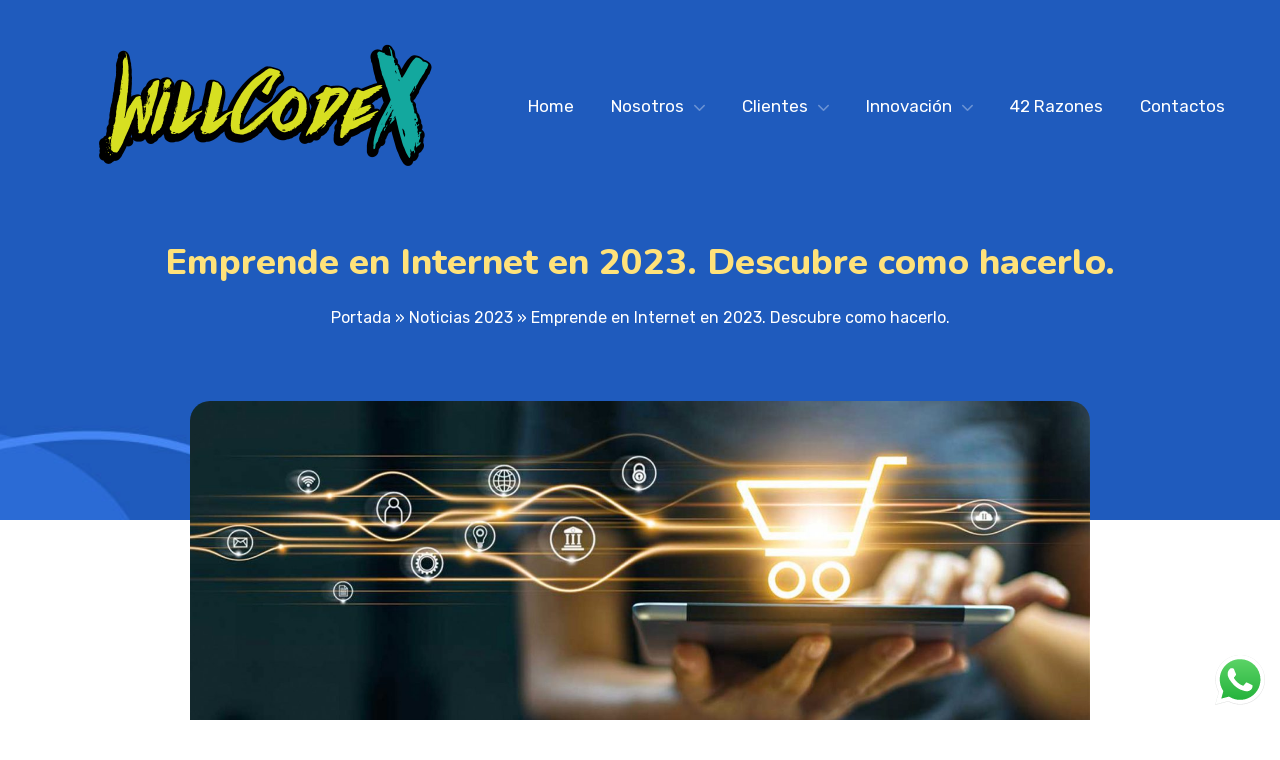

--- FILE ---
content_type: text/html; charset=UTF-8
request_url: https://willcodex.com/emprende-en-internet-en-2023-descubre-como-hacerlo/
body_size: 30318
content:
<!DOCTYPE html>
<html lang="es">
<head>
			<meta charset="UTF-8">
		<meta name="viewport" content="width=device-width, initial-scale=1, maximum-scale=1">
		<link rel="profile" href="http://gmpg.org/xfn/11">
		<link rel="pingback" href="https://willcodex.com/xmlrpc.php">
	<meta name='robots' content='index, follow, max-image-preview:large, max-snippet:-1, max-video-preview:-1' />

	<!-- This site is optimized with the Yoast SEO plugin v20.3 - https://yoast.com/wordpress/plugins/seo/ -->
	<title>Emprende en Internet en 2023. Descubre como hacerlo. | Willcodex Agencia de marketing digital en Quito Ecuador</title>
	<link rel="canonical" href="https://willcodex.com/emprende-en-internet-en-2023-descubre-como-hacerlo/" />
	<meta property="og:locale" content="es_ES" />
	<meta property="og:type" content="article" />
	<meta property="og:title" content="Emprende en Internet en 2023. Descubre como hacerlo. | Willcodex Agencia de marketing digital en Quito Ecuador" />
	<meta property="og:description" content="Si estás interesado en emprender un negocio por Internet en 2023, es importante que tengas en cuenta ciertos factores clave para asegurarte de tener éxito en tu empresa. Algunos de estos factores incluyen la optimización de motores de búsqueda (SEO), la experiencia del usuario (UX) y la integración de tecnologías emergentes. En este blog, te proporcionaré algunos consejos y recomendaciones que te ayudarán a iniciar y hacer crecer tu negocio en línea. Aquí te presento estos consejos que te van a servir. &nbsp; 1. Identifica tu nicho de mercado: Lo primero que debes hacer es identificar un nicho de mercado rentable en el que puedas destacar y competir con éxito. Es importante que hagas una investigación exhaustiva para determinar la demanda del mercado y las necesidades de tus clientes potenciales. Una vez que hayas identificado tu nicho, asegúrate de que esté en línea con tus habilidades y pasiones. &nbsp; &nbsp; 2. Crea un plan de negocios: Después de identificar tu nicho de mercado, el siguiente paso es crear un plan de negocios detallado. Tu plan de negocios debe incluir los objetivos de tu empresa, tu modelo de negocio, los detalles financieros y las estrategias de marketing que utilizarás para llegar a tu público objetivo. Si no tienes experiencia en la creación de planes de negocios, existen herramientas en línea que te pueden ayudar a crear uno fácilmente. &nbsp; &nbsp; &nbsp; 3. Registra un nombre de dominio y crea un sitio web: Una vez que tengas un plan de negocios sólido, es hora de registrar un nombre de dominio y crear un sitio web para tu empresa. Asegúrate de que tu sitio web sea fácil de navegar, que tenga un diseño atractivo y que esté optimizado para motores de búsqueda (SEO). &nbsp; &nbsp; &nbsp; &nbsp; 4. Crea contenido de calidad: Para atraer a clientes potenciales a tu sitio web, es importante crear contenido de calidad que sea relevante para tu público objetivo. Asegúrate de que tu contenido sea informativo, útil y fácil de leer. También es importante que utilices palabras clave relevantes para mejorar el posicionamiento de tu sitio web en los motores de búsqueda. &nbsp; &nbsp; &nbsp; 5. Utiliza las redes sociales: Las redes sociales son una herramienta poderosa para promocionar tu negocio y llegar a tu público objetivo. Crea perfiles en las redes sociales más relevantes para tu nicho de mercado y publica contenido regularmente para mantener a tus seguidores comprometidos. &nbsp; &nbsp; &nbsp; 6. Ofrece un excelente servicio al cliente: Es importante que ofrezcas un excelente servicio al cliente para mantener a tus clientes satisfechos y fidelizados. Responde rápidamente a las consultas y quejas de los clientes y asegúrate de que su experiencia sea lo más positiva posible. &nbsp; &nbsp; &nbsp; 7. Mantén un enfoque en la mejora continua: Finalmente, es importante que mantengas un enfoque en la mejora continua. Analiza constantemente tus métricas de negocio y realiza cambios y mejoras en tu estrategia según sea necesario para asegurarte de que tu negocio siga creciendo y prosperando. &nbsp; &nbsp; &nbsp; &nbsp; En resumen, emprender un negocio en línea en 2023 puede ser un gran desafío, pero si tienes en cuenta los factores clave mencionados anteriormente y sigues los consejos y recomendaciones proporcionados, estarás en el buen camino para iniciar y hacer crecer tu empresa en línea." />
	<meta property="og:url" content="https://willcodex.com/emprende-en-internet-en-2023-descubre-como-hacerlo/" />
	<meta property="og:site_name" content="Willcodex Agencia de marketing digital en Quito Ecuador" />
	<meta property="article:publisher" content="https://www.facebook.com/WillCodex" />
	<meta property="article:published_time" content="2023-03-29T15:42:15+00:00" />
	<meta property="og:image" content="https://willcodex.com/wp-content/uploads/2023/03/7O3CYFTHQ5FHZAYIIUWHHOHBYY.jpg" />
	<meta property="og:image:width" content="1920" />
	<meta property="og:image:height" content="1080" />
	<meta property="og:image:type" content="image/jpeg" />
	<meta name="author" content="Oscar Morales" />
	<meta name="twitter:card" content="summary_large_image" />
	<meta name="twitter:label1" content="Escrito por" />
	<meta name="twitter:data1" content="Oscar Morales" />
	<meta name="twitter:label2" content="Tiempo de lectura" />
	<meta name="twitter:data2" content="4 minutos" />
	<script type="application/ld+json" class="yoast-schema-graph">{"@context":"https://schema.org","@graph":[{"@type":"Article","@id":"https://willcodex.com/emprende-en-internet-en-2023-descubre-como-hacerlo/#article","isPartOf":{"@id":"https://willcodex.com/emprende-en-internet-en-2023-descubre-como-hacerlo/"},"author":{"name":"Oscar Morales","@id":"https://willcodex.com/#/schema/person/6dd25a207faeea8aa87ad8aefb842a61"},"headline":"Emprende en Internet en 2023. Descubre como hacerlo.","datePublished":"2023-03-29T15:42:15+00:00","dateModified":"2023-03-29T15:42:15+00:00","mainEntityOfPage":{"@id":"https://willcodex.com/emprende-en-internet-en-2023-descubre-como-hacerlo/"},"wordCount":584,"commentCount":0,"publisher":{"@id":"https://willcodex.com/#organization"},"image":{"@id":"https://willcodex.com/emprende-en-internet-en-2023-descubre-como-hacerlo/#primaryimage"},"thumbnailUrl":"https://willcodex.com/wp-content/uploads/2023/03/7O3CYFTHQ5FHZAYIIUWHHOHBYY.jpg","articleSection":["Noticias 2023"],"inLanguage":"es","potentialAction":[{"@type":"CommentAction","name":"Comment","target":["https://willcodex.com/emprende-en-internet-en-2023-descubre-como-hacerlo/#respond"]}]},{"@type":"WebPage","@id":"https://willcodex.com/emprende-en-internet-en-2023-descubre-como-hacerlo/","url":"https://willcodex.com/emprende-en-internet-en-2023-descubre-como-hacerlo/","name":"Emprende en Internet en 2023. Descubre como hacerlo. | Willcodex Agencia de marketing digital en Quito Ecuador","isPartOf":{"@id":"https://willcodex.com/#website"},"primaryImageOfPage":{"@id":"https://willcodex.com/emprende-en-internet-en-2023-descubre-como-hacerlo/#primaryimage"},"image":{"@id":"https://willcodex.com/emprende-en-internet-en-2023-descubre-como-hacerlo/#primaryimage"},"thumbnailUrl":"https://willcodex.com/wp-content/uploads/2023/03/7O3CYFTHQ5FHZAYIIUWHHOHBYY.jpg","datePublished":"2023-03-29T15:42:15+00:00","dateModified":"2023-03-29T15:42:15+00:00","breadcrumb":{"@id":"https://willcodex.com/emprende-en-internet-en-2023-descubre-como-hacerlo/#breadcrumb"},"inLanguage":"es","potentialAction":[{"@type":"ReadAction","target":["https://willcodex.com/emprende-en-internet-en-2023-descubre-como-hacerlo/"]}]},{"@type":"ImageObject","inLanguage":"es","@id":"https://willcodex.com/emprende-en-internet-en-2023-descubre-como-hacerlo/#primaryimage","url":"https://willcodex.com/wp-content/uploads/2023/03/7O3CYFTHQ5FHZAYIIUWHHOHBYY.jpg","contentUrl":"https://willcodex.com/wp-content/uploads/2023/03/7O3CYFTHQ5FHZAYIIUWHHOHBYY.jpg","width":1920,"height":1080},{"@type":"BreadcrumbList","@id":"https://willcodex.com/emprende-en-internet-en-2023-descubre-como-hacerlo/#breadcrumb","itemListElement":[{"@type":"ListItem","position":1,"name":"Portada","item":"https://willcodex.com/"},{"@type":"ListItem","position":2,"name":"Noticias 2023","item":"https://willcodex.com/noticias-2023/"},{"@type":"ListItem","position":3,"name":"Emprende en Internet en 2023. Descubre como hacerlo."}]},{"@type":"WebSite","@id":"https://willcodex.com/#website","url":"https://willcodex.com/","name":"Willcodex Agencia de marketing digital en Quito Ecuador","description":"Agencia de marketing digital en Quito, agencia de marketing en Quito en Ecuador, expertos en Inbound, desarrollo web, ecommerce, SEO y publicidad digital.","publisher":{"@id":"https://willcodex.com/#organization"},"potentialAction":[{"@type":"SearchAction","target":{"@type":"EntryPoint","urlTemplate":"https://willcodex.com/?s={search_term_string}"},"query-input":"required name=search_term_string"}],"inLanguage":"es"},{"@type":"Organization","@id":"https://willcodex.com/#organization","name":"Willcodex S.A","url":"https://willcodex.com/","logo":{"@type":"ImageObject","inLanguage":"es","@id":"https://willcodex.com/#/schema/logo/image/","url":"https://willcodex.com/wp-content/uploads/2021/07/post-elecciones-2021.png","contentUrl":"https://willcodex.com/wp-content/uploads/2021/07/post-elecciones-2021.png","width":1000,"height":1000,"caption":"Willcodex S.A"},"image":{"@id":"https://willcodex.com/#/schema/logo/image/"},"sameAs":["https://www.facebook.com/WillCodex","https://www.instagram.com/willcodex/"]},{"@type":"Person","@id":"https://willcodex.com/#/schema/person/6dd25a207faeea8aa87ad8aefb842a61","name":"Oscar Morales","image":{"@type":"ImageObject","inLanguage":"es","@id":"https://willcodex.com/#/schema/person/image/","url":"https://secure.gravatar.com/avatar/6f297fe6692e436736397bff15f8ba89dbe9a10b9ee90067e7210010b4539e9f?s=96&d=mm&r=g","contentUrl":"https://secure.gravatar.com/avatar/6f297fe6692e436736397bff15f8ba89dbe9a10b9ee90067e7210010b4539e9f?s=96&d=mm&r=g","caption":"Oscar Morales"},"sameAs":["https://willcodex.com"]}]}</script>
	<!-- / Yoast SEO plugin. -->


<link rel='dns-prefetch' href='//fonts.googleapis.com' />
<link rel="alternate" type="application/rss+xml" title="Willcodex Agencia de marketing digital en Quito Ecuador &raquo; Feed" href="https://willcodex.com/feed/" />
<link rel="alternate" type="application/rss+xml" title="Willcodex Agencia de marketing digital en Quito Ecuador &raquo; Feed de los comentarios" href="https://willcodex.com/comments/feed/" />
<link rel="alternate" type="application/rss+xml" title="Willcodex Agencia de marketing digital en Quito Ecuador &raquo; Comentario Emprende en Internet en 2023. Descubre como hacerlo. del feed" href="https://willcodex.com/emprende-en-internet-en-2023-descubre-como-hacerlo/feed/" />
<link rel="alternate" title="oEmbed (JSON)" type="application/json+oembed" href="https://willcodex.com/wp-json/oembed/1.0/embed?url=https%3A%2F%2Fwillcodex.com%2Femprende-en-internet-en-2023-descubre-como-hacerlo%2F" />
<link rel="alternate" title="oEmbed (XML)" type="text/xml+oembed" href="https://willcodex.com/wp-json/oembed/1.0/embed?url=https%3A%2F%2Fwillcodex.com%2Femprende-en-internet-en-2023-descubre-como-hacerlo%2F&#038;format=xml" />
<link rel="alternate" type="application/rss+xml" title="Willcodex Agencia de marketing digital en Quito Ecuador &raquo; Historias Feed" href="https://willcodex.com/web-stories/feed/"><style id='wp-img-auto-sizes-contain-inline-css' type='text/css'>
img:is([sizes=auto i],[sizes^="auto," i]){contain-intrinsic-size:3000px 1500px}
/*# sourceURL=wp-img-auto-sizes-contain-inline-css */
</style>
<link rel='stylesheet' id='admin-style-css' href='https://willcodex.com/wp-content/themes/metamax/core/css/gutenberg.css?ver=1.0.0' type='text/css' media='all' />
<style id='wp-emoji-styles-inline-css' type='text/css'>

	img.wp-smiley, img.emoji {
		display: inline !important;
		border: none !important;
		box-shadow: none !important;
		height: 1em !important;
		width: 1em !important;
		margin: 0 0.07em !important;
		vertical-align: -0.1em !important;
		background: none !important;
		padding: 0 !important;
	}
/*# sourceURL=wp-emoji-styles-inline-css */
</style>
<style id='wp-block-library-inline-css' type='text/css'>
:root{--wp-block-synced-color:#7a00df;--wp-block-synced-color--rgb:122,0,223;--wp-bound-block-color:var(--wp-block-synced-color);--wp-editor-canvas-background:#ddd;--wp-admin-theme-color:#007cba;--wp-admin-theme-color--rgb:0,124,186;--wp-admin-theme-color-darker-10:#006ba1;--wp-admin-theme-color-darker-10--rgb:0,107,160.5;--wp-admin-theme-color-darker-20:#005a87;--wp-admin-theme-color-darker-20--rgb:0,90,135;--wp-admin-border-width-focus:2px}@media (min-resolution:192dpi){:root{--wp-admin-border-width-focus:1.5px}}.wp-element-button{cursor:pointer}:root .has-very-light-gray-background-color{background-color:#eee}:root .has-very-dark-gray-background-color{background-color:#313131}:root .has-very-light-gray-color{color:#eee}:root .has-very-dark-gray-color{color:#313131}:root .has-vivid-green-cyan-to-vivid-cyan-blue-gradient-background{background:linear-gradient(135deg,#00d084,#0693e3)}:root .has-purple-crush-gradient-background{background:linear-gradient(135deg,#34e2e4,#4721fb 50%,#ab1dfe)}:root .has-hazy-dawn-gradient-background{background:linear-gradient(135deg,#faaca8,#dad0ec)}:root .has-subdued-olive-gradient-background{background:linear-gradient(135deg,#fafae1,#67a671)}:root .has-atomic-cream-gradient-background{background:linear-gradient(135deg,#fdd79a,#004a59)}:root .has-nightshade-gradient-background{background:linear-gradient(135deg,#330968,#31cdcf)}:root .has-midnight-gradient-background{background:linear-gradient(135deg,#020381,#2874fc)}:root{--wp--preset--font-size--normal:16px;--wp--preset--font-size--huge:42px}.has-regular-font-size{font-size:1em}.has-larger-font-size{font-size:2.625em}.has-normal-font-size{font-size:var(--wp--preset--font-size--normal)}.has-huge-font-size{font-size:var(--wp--preset--font-size--huge)}.has-text-align-center{text-align:center}.has-text-align-left{text-align:left}.has-text-align-right{text-align:right}.has-fit-text{white-space:nowrap!important}#end-resizable-editor-section{display:none}.aligncenter{clear:both}.items-justified-left{justify-content:flex-start}.items-justified-center{justify-content:center}.items-justified-right{justify-content:flex-end}.items-justified-space-between{justify-content:space-between}.screen-reader-text{border:0;clip-path:inset(50%);height:1px;margin:-1px;overflow:hidden;padding:0;position:absolute;width:1px;word-wrap:normal!important}.screen-reader-text:focus{background-color:#ddd;clip-path:none;color:#444;display:block;font-size:1em;height:auto;left:5px;line-height:normal;padding:15px 23px 14px;text-decoration:none;top:5px;width:auto;z-index:100000}html :where(.has-border-color){border-style:solid}html :where([style*=border-top-color]){border-top-style:solid}html :where([style*=border-right-color]){border-right-style:solid}html :where([style*=border-bottom-color]){border-bottom-style:solid}html :where([style*=border-left-color]){border-left-style:solid}html :where([style*=border-width]){border-style:solid}html :where([style*=border-top-width]){border-top-style:solid}html :where([style*=border-right-width]){border-right-style:solid}html :where([style*=border-bottom-width]){border-bottom-style:solid}html :where([style*=border-left-width]){border-left-style:solid}html :where(img[class*=wp-image-]){height:auto;max-width:100%}:where(figure){margin:0 0 1em}html :where(.is-position-sticky){--wp-admin--admin-bar--position-offset:var(--wp-admin--admin-bar--height,0px)}@media screen and (max-width:600px){html :where(.is-position-sticky){--wp-admin--admin-bar--position-offset:0px}}

/*# sourceURL=wp-block-library-inline-css */
</style><style id='wp-block-paragraph-inline-css' type='text/css'>
.is-small-text{font-size:.875em}.is-regular-text{font-size:1em}.is-large-text{font-size:2.25em}.is-larger-text{font-size:3em}.has-drop-cap:not(:focus):first-letter{float:left;font-size:8.4em;font-style:normal;font-weight:100;line-height:.68;margin:.05em .1em 0 0;text-transform:uppercase}body.rtl .has-drop-cap:not(:focus):first-letter{float:none;margin-left:.1em}p.has-drop-cap.has-background{overflow:hidden}:root :where(p.has-background){padding:1.25em 2.375em}:where(p.has-text-color:not(.has-link-color)) a{color:inherit}p.has-text-align-left[style*="writing-mode:vertical-lr"],p.has-text-align-right[style*="writing-mode:vertical-rl"]{rotate:180deg}
/*# sourceURL=https://willcodex.com/wp-includes/blocks/paragraph/style.min.css */
</style>
<style id='global-styles-inline-css' type='text/css'>
:root{--wp--preset--aspect-ratio--square: 1;--wp--preset--aspect-ratio--4-3: 4/3;--wp--preset--aspect-ratio--3-4: 3/4;--wp--preset--aspect-ratio--3-2: 3/2;--wp--preset--aspect-ratio--2-3: 2/3;--wp--preset--aspect-ratio--16-9: 16/9;--wp--preset--aspect-ratio--9-16: 9/16;--wp--preset--color--black: #000000;--wp--preset--color--cyan-bluish-gray: #abb8c3;--wp--preset--color--white: #ffffff;--wp--preset--color--pale-pink: #f78da7;--wp--preset--color--vivid-red: #cf2e2e;--wp--preset--color--luminous-vivid-orange: #ff6900;--wp--preset--color--luminous-vivid-amber: #fcb900;--wp--preset--color--light-green-cyan: #7bdcb5;--wp--preset--color--vivid-green-cyan: #00d084;--wp--preset--color--pale-cyan-blue: #8ed1fc;--wp--preset--color--vivid-cyan-blue: #0693e3;--wp--preset--color--vivid-purple: #9b51e0;--wp--preset--gradient--vivid-cyan-blue-to-vivid-purple: linear-gradient(135deg,rgb(6,147,227) 0%,rgb(155,81,224) 100%);--wp--preset--gradient--light-green-cyan-to-vivid-green-cyan: linear-gradient(135deg,rgb(122,220,180) 0%,rgb(0,208,130) 100%);--wp--preset--gradient--luminous-vivid-amber-to-luminous-vivid-orange: linear-gradient(135deg,rgb(252,185,0) 0%,rgb(255,105,0) 100%);--wp--preset--gradient--luminous-vivid-orange-to-vivid-red: linear-gradient(135deg,rgb(255,105,0) 0%,rgb(207,46,46) 100%);--wp--preset--gradient--very-light-gray-to-cyan-bluish-gray: linear-gradient(135deg,rgb(238,238,238) 0%,rgb(169,184,195) 100%);--wp--preset--gradient--cool-to-warm-spectrum: linear-gradient(135deg,rgb(74,234,220) 0%,rgb(151,120,209) 20%,rgb(207,42,186) 40%,rgb(238,44,130) 60%,rgb(251,105,98) 80%,rgb(254,248,76) 100%);--wp--preset--gradient--blush-light-purple: linear-gradient(135deg,rgb(255,206,236) 0%,rgb(152,150,240) 100%);--wp--preset--gradient--blush-bordeaux: linear-gradient(135deg,rgb(254,205,165) 0%,rgb(254,45,45) 50%,rgb(107,0,62) 100%);--wp--preset--gradient--luminous-dusk: linear-gradient(135deg,rgb(255,203,112) 0%,rgb(199,81,192) 50%,rgb(65,88,208) 100%);--wp--preset--gradient--pale-ocean: linear-gradient(135deg,rgb(255,245,203) 0%,rgb(182,227,212) 50%,rgb(51,167,181) 100%);--wp--preset--gradient--electric-grass: linear-gradient(135deg,rgb(202,248,128) 0%,rgb(113,206,126) 100%);--wp--preset--gradient--midnight: linear-gradient(135deg,rgb(2,3,129) 0%,rgb(40,116,252) 100%);--wp--preset--font-size--small: 13px;--wp--preset--font-size--medium: 20px;--wp--preset--font-size--large: 36px;--wp--preset--font-size--x-large: 42px;--wp--preset--spacing--20: 0.44rem;--wp--preset--spacing--30: 0.67rem;--wp--preset--spacing--40: 1rem;--wp--preset--spacing--50: 1.5rem;--wp--preset--spacing--60: 2.25rem;--wp--preset--spacing--70: 3.38rem;--wp--preset--spacing--80: 5.06rem;--wp--preset--shadow--natural: 6px 6px 9px rgba(0, 0, 0, 0.2);--wp--preset--shadow--deep: 12px 12px 50px rgba(0, 0, 0, 0.4);--wp--preset--shadow--sharp: 6px 6px 0px rgba(0, 0, 0, 0.2);--wp--preset--shadow--outlined: 6px 6px 0px -3px rgb(255, 255, 255), 6px 6px rgb(0, 0, 0);--wp--preset--shadow--crisp: 6px 6px 0px rgb(0, 0, 0);}:where(.is-layout-flex){gap: 0.5em;}:where(.is-layout-grid){gap: 0.5em;}body .is-layout-flex{display: flex;}.is-layout-flex{flex-wrap: wrap;align-items: center;}.is-layout-flex > :is(*, div){margin: 0;}body .is-layout-grid{display: grid;}.is-layout-grid > :is(*, div){margin: 0;}:where(.wp-block-columns.is-layout-flex){gap: 2em;}:where(.wp-block-columns.is-layout-grid){gap: 2em;}:where(.wp-block-post-template.is-layout-flex){gap: 1.25em;}:where(.wp-block-post-template.is-layout-grid){gap: 1.25em;}.has-black-color{color: var(--wp--preset--color--black) !important;}.has-cyan-bluish-gray-color{color: var(--wp--preset--color--cyan-bluish-gray) !important;}.has-white-color{color: var(--wp--preset--color--white) !important;}.has-pale-pink-color{color: var(--wp--preset--color--pale-pink) !important;}.has-vivid-red-color{color: var(--wp--preset--color--vivid-red) !important;}.has-luminous-vivid-orange-color{color: var(--wp--preset--color--luminous-vivid-orange) !important;}.has-luminous-vivid-amber-color{color: var(--wp--preset--color--luminous-vivid-amber) !important;}.has-light-green-cyan-color{color: var(--wp--preset--color--light-green-cyan) !important;}.has-vivid-green-cyan-color{color: var(--wp--preset--color--vivid-green-cyan) !important;}.has-pale-cyan-blue-color{color: var(--wp--preset--color--pale-cyan-blue) !important;}.has-vivid-cyan-blue-color{color: var(--wp--preset--color--vivid-cyan-blue) !important;}.has-vivid-purple-color{color: var(--wp--preset--color--vivid-purple) !important;}.has-black-background-color{background-color: var(--wp--preset--color--black) !important;}.has-cyan-bluish-gray-background-color{background-color: var(--wp--preset--color--cyan-bluish-gray) !important;}.has-white-background-color{background-color: var(--wp--preset--color--white) !important;}.has-pale-pink-background-color{background-color: var(--wp--preset--color--pale-pink) !important;}.has-vivid-red-background-color{background-color: var(--wp--preset--color--vivid-red) !important;}.has-luminous-vivid-orange-background-color{background-color: var(--wp--preset--color--luminous-vivid-orange) !important;}.has-luminous-vivid-amber-background-color{background-color: var(--wp--preset--color--luminous-vivid-amber) !important;}.has-light-green-cyan-background-color{background-color: var(--wp--preset--color--light-green-cyan) !important;}.has-vivid-green-cyan-background-color{background-color: var(--wp--preset--color--vivid-green-cyan) !important;}.has-pale-cyan-blue-background-color{background-color: var(--wp--preset--color--pale-cyan-blue) !important;}.has-vivid-cyan-blue-background-color{background-color: var(--wp--preset--color--vivid-cyan-blue) !important;}.has-vivid-purple-background-color{background-color: var(--wp--preset--color--vivid-purple) !important;}.has-black-border-color{border-color: var(--wp--preset--color--black) !important;}.has-cyan-bluish-gray-border-color{border-color: var(--wp--preset--color--cyan-bluish-gray) !important;}.has-white-border-color{border-color: var(--wp--preset--color--white) !important;}.has-pale-pink-border-color{border-color: var(--wp--preset--color--pale-pink) !important;}.has-vivid-red-border-color{border-color: var(--wp--preset--color--vivid-red) !important;}.has-luminous-vivid-orange-border-color{border-color: var(--wp--preset--color--luminous-vivid-orange) !important;}.has-luminous-vivid-amber-border-color{border-color: var(--wp--preset--color--luminous-vivid-amber) !important;}.has-light-green-cyan-border-color{border-color: var(--wp--preset--color--light-green-cyan) !important;}.has-vivid-green-cyan-border-color{border-color: var(--wp--preset--color--vivid-green-cyan) !important;}.has-pale-cyan-blue-border-color{border-color: var(--wp--preset--color--pale-cyan-blue) !important;}.has-vivid-cyan-blue-border-color{border-color: var(--wp--preset--color--vivid-cyan-blue) !important;}.has-vivid-purple-border-color{border-color: var(--wp--preset--color--vivid-purple) !important;}.has-vivid-cyan-blue-to-vivid-purple-gradient-background{background: var(--wp--preset--gradient--vivid-cyan-blue-to-vivid-purple) !important;}.has-light-green-cyan-to-vivid-green-cyan-gradient-background{background: var(--wp--preset--gradient--light-green-cyan-to-vivid-green-cyan) !important;}.has-luminous-vivid-amber-to-luminous-vivid-orange-gradient-background{background: var(--wp--preset--gradient--luminous-vivid-amber-to-luminous-vivid-orange) !important;}.has-luminous-vivid-orange-to-vivid-red-gradient-background{background: var(--wp--preset--gradient--luminous-vivid-orange-to-vivid-red) !important;}.has-very-light-gray-to-cyan-bluish-gray-gradient-background{background: var(--wp--preset--gradient--very-light-gray-to-cyan-bluish-gray) !important;}.has-cool-to-warm-spectrum-gradient-background{background: var(--wp--preset--gradient--cool-to-warm-spectrum) !important;}.has-blush-light-purple-gradient-background{background: var(--wp--preset--gradient--blush-light-purple) !important;}.has-blush-bordeaux-gradient-background{background: var(--wp--preset--gradient--blush-bordeaux) !important;}.has-luminous-dusk-gradient-background{background: var(--wp--preset--gradient--luminous-dusk) !important;}.has-pale-ocean-gradient-background{background: var(--wp--preset--gradient--pale-ocean) !important;}.has-electric-grass-gradient-background{background: var(--wp--preset--gradient--electric-grass) !important;}.has-midnight-gradient-background{background: var(--wp--preset--gradient--midnight) !important;}.has-small-font-size{font-size: var(--wp--preset--font-size--small) !important;}.has-medium-font-size{font-size: var(--wp--preset--font-size--medium) !important;}.has-large-font-size{font-size: var(--wp--preset--font-size--large) !important;}.has-x-large-font-size{font-size: var(--wp--preset--font-size--x-large) !important;}
/*# sourceURL=global-styles-inline-css */
</style>

<style id='classic-theme-styles-inline-css' type='text/css'>
/*! This file is auto-generated */
.wp-block-button__link{color:#fff;background-color:#32373c;border-radius:9999px;box-shadow:none;text-decoration:none;padding:calc(.667em + 2px) calc(1.333em + 2px);font-size:1.125em}.wp-block-file__button{background:#32373c;color:#fff;text-decoration:none}
/*# sourceURL=/wp-includes/css/classic-themes.min.css */
</style>
<link rel='stylesheet' id='contact-form-7-css' href='https://willcodex.com/wp-content/plugins/contact-form-7/includes/css/styles.css?ver=5.7.4' type='text/css' media='all' />
<link rel='stylesheet' id='cws_front_css-css' href='https://willcodex.com/wp-content/plugins/cws-essentials//assets/css/main.css?ver=6.9' type='text/css' media='all' />
<link rel='stylesheet' id='cwssvgi-f-css-css' href='https://willcodex.com/wp-content/plugins/cws-svgicons/cwssvgi_f.css?ver=6.9' type='text/css' media='all' />
<link rel='stylesheet' id='rs-plugin-settings-css' href='https://willcodex.com/wp-content/plugins/revslider/public/assets/css/rs6.css?ver=6.4.11' type='text/css' media='all' />
<style id='rs-plugin-settings-inline-css' type='text/css'>
#rs-demo-id {}
/*# sourceURL=rs-plugin-settings-inline-css */
</style>
<link rel='stylesheet' id='ivory-search-styles-css' href='https://willcodex.com/wp-content/plugins/add-search-to-menu/public/css/ivory-search.min.css?ver=5.5' type='text/css' media='all' />
<link rel='stylesheet' id='ws-render-fonts-urls-css' href='//fonts.googleapis.com/css?family=Rubik%3A300%2C300italic%2Cregular%2Citalic%2C500%2C500italic%2C700%2C900%7CRubik%3Aregular%7CNunito%3Aregular%2Citalic%2C700%2C700italic%2C800%2C800italic%2C900%2C900italic&#038;subset=latin&#038;ver=6.9' type='text/css' media='all' />
<link rel='stylesheet' id='font-awesome-css' href='https://willcodex.com/wp-content/themes/metamax/fonts/font-awesome/font-awesome.css?ver=1.0' type='text/css' media='all' />
<link rel='stylesheet' id='fancybox-css' href='https://willcodex.com/wp-content/themes/metamax/css/jquery.fancybox.css?ver=1.0' type='text/css' media='all' />
<link rel='stylesheet' id='select2-init-css' href='https://willcodex.com/wp-content/themes/metamax/css/select2.css?ver=1.0' type='text/css' media='all' />
<link rel='stylesheet' id='animate-css' href='https://willcodex.com/wp-content/themes/metamax/css/animate.css?ver=1.0' type='text/css' media='all' />
<style id='cws-main-inline-styles-inline-css' type='text/css'>
 .main-nav-container .menu-item a, .main-nav-container .menu-item .cws_megamenu_item_title {font-family:Rubik;color:#ffffff;font-size:17px;line-height:initial;; } .menu-box .container .header-nav-part .main-nav-container .menu-box-wrapper .main-menu .menu-item .sub-menu .cws_megamenu_item .vc_row .cws-column-wrapper .widgettitle { font-family: Rubik; } .main-nav-container .search-icon, .main-nav-container .mini-cart a, .main-nav-container .side-panel-trigger { color : #ffffff; } @media screen and (max-width: 1366px) and (any-hover: none), screen and (max-width: 1199px){ .menu-box .main-nav-container .menu-box-wrapper .main-menu .menu-item a, .menu-box .main-nav-container .menu-box-wrapper .main-menu .menu-item .widgettitle{ color : #ffffff; } } .main-nav-container .hamburger-icon, .main-nav-container .hamburger-icon:before, .main-nav-container .hamburger-icon:after { background-color : #ffffff; } .header-zone .main-nav-container .main-menu > .menu-item > a, .header-zone .main-nav-container .main-menu > .menu-item > .cws_megamenu_item_title, .header-zone .main-nav-container .search-icon, .header-zone .main-nav-container .mini-cart a, .header-zone .main-nav-container .side-panel-trigger { color : #ffffff; } .header-zone .main-nav-container .main-menu > .menu-item.current_page_ancestor > a, .header-zone .main-nav-container .main-menu > .menu-item.current_page_ancestor > span { color : #ffffff; } .header-zone .main-nav-container .hamburger-icon, .header-zone .main-nav-container .hamburger-icon:before, .header-zone .main-nav-container .hamburger-icon:after { background-color : #ffffff; } .header-zone .main-nav-container .main-menu > .menu-item.current_page_ancestor > a:after, .header-zone .main-nav-container .main-menu > .menu-item.current_page_ancestor > span:after, .header-zone .main-nav-container .main-menu > .menu-item.current-menu-ancestor > a:after, .header-zone .main-nav-container .main-menu > .menu-item.current-menu-ancestor > span:after, .header-zone .main-nav-container .main-menu > .menu-item.current-menu-parent > a:after, .header-zone .main-nav-container .main-menu > .menu-item.current-menu-parent > span:after, .header-zone .main-nav-container .main-menu > .menu-item.current-menu-item > a:after, .header-zone .main-nav-container .main-menu > .menu-item.current-menu-item > span:after { background-color: #ffe27a; } .header-zone .main-nav-container .sub-menu .widgettitle, .header-zone .main-nav-container .sub-menu .menu-item > a, .header-zone .main-nav-container .sub-menu .menu-item > a, .header-zone .main-nav-container .sub-menu .menu-item > .button-open { color: #ffffff; } .header-zone .main-nav-container .sub-menu .widgettitle { border-color: rgba(255,255,255,0.2); } .header-zone .main-nav-container .sub-menu .menu-item, .header-zone .main-nav-container .sub-menu { background-color: #1a397f; } .header-zone .main-nav-container .sub-menu .menu-item.current-menu-item:before, .header-zone .main-nav-container .sub-menu .menu-item.current_page_ancestor:before { background-color: #3e340f; } .header-zone .main-nav-container .sub-menu .menu-item.current_page_ancestor > a, .header-zone .main-nav-container .sub-menu .menu-item.current-menu-ancestor > a, .header-zone .main-nav-container .sub-menu .menu-item.current-menu-parent > a, .header-zone .main-nav-container .sub-menu .menu-item.current-menu-item > a, .header-zone .main-nav-container .sub-menu .menu-item.current_page_ancestor > span, .header-zone .main-nav-container .sub-menu .menu-item.current-menu-ancestor > span, .header-zone .main-nav-container .sub-menu .menu-item.current-menu-parent > span, .header-zone .main-nav-container .sub-menu .menu-item.current-menu-item > span, .header-zone .main-nav-container .sub-menu .menu-item.current_page_ancestor > .button-open, .header-zone .main-nav-container .sub-menu .menu-item.current-menu-ancestor > .button-open, .header-zone .main-nav-container .sub-menu .menu-item.current-menu-parent > .button-open, .header-zone .main-nav-container .sub-menu .menu-item.current-menu-item > .button-open, .header-zone .mini-cart .woo-icon i span { color: #3e340f; } .header-zone .main-nav-container .sub-menu .menu-item.current_page_ancestor:before, .header-zone .main-nav-container .sub-menu .menu-item.current-menu-ancestor:before, .header-zone .main-nav-container .sub-menu .menu-item.current-menu-parent:before, .header-zone .main-nav-container .sub-menu .menu-item.current-menu-item:before { background-color: #3e340f; } .header-zone .main-nav-container .sub-menu .menu-item.current_page_ancestor, .header-zone .main-nav-container .sub-menu .menu-item.current-menu-ancestor, .header-zone .main-nav-container .sub-menu .menu-item.current-menu-parent, .header-zone .main-nav-container .sub-menu .menu-item.current-menu-item, .header-zone .mini-cart .woo-icon i span { background-color: #ffe27a; } @media screen and (min-width: 1367px), /*Disable this styles for iPad Pro 1024-1366*/ screen and (min-width: 1200px) and (any-hover: hover), /*Check, is device a desktop (Not working on IE & FireFox)*/ screen and (min-width: 1200px) and (min--moz-device-pixel-ratio:0), /*Check, is device a desktop with firefox*/ screen and (min-width: 1200px) and (-ms-high-contrast: none), /*Check, is device a desktop with IE 10 or above*/ screen and (min-width: 1200px) and (-ms-high-contrast: active) /*Check, is device a desktop with IE 10 or above*/ { .header-zone .main-nav-container .main-menu > .menu-item > a:hover, .header-zone .main-nav-container .main-menu > .menu-item > .cws_megamenu_item_title:hover, .header-zone .main-nav-container .search-icon:hover, .header-zone .main-nav-container .mini-cart a:hover, .header-zone .main-nav-container .side-panel-trigger:hover{ color : #ffffff; } .header-zone .main-nav-container .mobile-menu-hamburger:hover .hamburger-icon, .header-zone .main-nav-container .mobile-menu-hamburger:hover .hamburger-icon:before, .header-zone .main-nav-container .mobile-menu-hamburger:hover .hamburger-icon:after{ background-color : #ffffff; } .header-zone .main-nav-container .sub-menu .menu-item:hover > a, .header-zone .main-nav-container .sub-menu .menu-item:hover > span, .header-zone .main-nav-container .sub-menu .menu-item:hover > .button-open { color: #3e340f; } .header-zone .main-nav-container .sub-menu .menu-item:hover:before { background-color: #3e340f; } .header-zone .main-nav-container .sub-menu .menu-item:hover { background-color: #ffe27a; }} @media screen and (max-width: 1199px) { .menu-box .container .header-nav-part .main-nav-container .menu-box-wrapper { background-color: #ffffff; } .menu-box .container .header-nav-part .main-nav-container .menu-box-wrapper .main-menu .menu-item:not(:first-child), .menu-box .container .header-nav-part .main-nav-container .menu-box-wrapper .main-menu .menu-item:not(:first-child) { border-top-color: #f0f0f0 !important; } .menu-box .container .header-nav-part .main-nav-container .menu-box-wrapper .menu-logo-part:before { background-color: #f0f0f0 !important; } .menu-box .main-nav-container .menu-box-wrapper .main-menu .menu-item a, .menu-box .main-nav-container .menu-box-wrapper .main-menu .menu-item .widgettitle, .menu-box .container .header-nav-part .main-nav-container .menu-box-wrapper .main-menu .menu-item .button-open { color: #0a0202; } .menu-box .main-nav-container .menu-box-wrapper .main-menu .menu-item.current-menu-item > .button-open, .menu-box .main-nav-container .menu-box-wrapper .main-menu .menu-item.current-menu-item > a, .menu-box .main-nav-container .menu-box-wrapper .main-menu .menu-item.current-menu-ancestor > .button-open, .menu-box .main-nav-container .menu-box-wrapper .main-menu .menu-item.current-menu-ancestor > a, .header-zone .main-nav-container .main-menu > .menu-item.current_page_ancestor > a, .header-zone .main-nav-container .main-menu > .menu-item.current_page_ancestor > span, .header-zone .main-nav-container .main-menu > .menu-item.current-menu-item > a, .header-zone .main-nav-container .main-menu > .menu-item.current-menu-item > span { color: #1f5abc; } } .main-nav-container .main-menu > .menu-item > a, .main-nav-container .main-menu > .menu-item > .cws_megamenu_item_title, .main-nav-container .search-icon, .main-nav-container .mini-cart a, .main-nav-container .side-panel-trigger, .main-nav-container .logo h3 { color : #ffffff; } .header-zone .main-nav-container .hamburger-icon, .header-zone .main-nav-container .hamburger-icon:before, .header-zone .main-nav-container .hamburger-icon:after { background-color : #ffffff; } @media screen and (min-width: 1367px), /*Disable this styles for iPad Pro 1024-1366*/ screen and (min-width: 1200px) and (any-hover: hover), /*Check, is device a desktop (Not working on IE & FireFox)*/ screen and (min-width: 1200px) and (min--moz-device-pixel-ratio:0), /*Check, is device a desktop with firefox*/ screen and (min-width: 1200px) and (-ms-high-contrast: none), /*Check, is device a desktop with IE 10 or above*/ screen and (min-width: 1200px) and (-ms-high-contrast: active) /*Check, is device a desktop with IE 10 or above*/ { .main-nav-container .main-menu > .menu-item > a:hover, .main-nav-container .main-menu > .menu-item > .cws_megamenu_item_title:hover, .main-nav-container .search-icon:hover, .main-nav-container .mini-cart a:hover, .main-nav-container .side-panel-trigger:hover{ color : #ffe27a; } .header-zone .main-nav-container .mobile-menu-hamburger:hover .hamburger-icon, .header-zone .main-nav-container .mobile-menu-hamburger:hover .hamburger-icon:before, .header-zone .main-nav-container .mobile-menu-hamburger:hover .hamburger-icon:after{ background-color : #ffe27a; } }  body, .cws-msg-box-module .cws-msg-box-info .cws-msg-box-title, .vc_pie_chart .wpb_wrapper .vc_pie_chart_value, .cws-testimonial-module .testimonial-author-name, .cws-widget .widget-title, .post-info-footer .post-meta-item, .post-format-quote .quote-text, .post-format-link .link-text, .nav-post .nav-post-title, .pricing-price-wrapper, .cws-roadmap-module .roadmap-label, .cws-textmodule-subtitle, .cws-milestone-number-wrapper, .woocommerce-tabs .comment-reply-title, .cws-service-module.service-type-gallery .service-info-wrapper .service-counter, .cws-cte-wrapper .cte-title, .comment-author { font-family: Nunito; } .ce-title, .widgettitle, .wpforms-title { font-family: Nunito; color: #1f5abc; } .widget-title { color:#1f5abc; } h1,h2, h3, h4, h5, h6 { font-family: Nunito; color: #1f5abc; }  body { font-family:Rubik;color:#142b5f;font-size:16px;line-height:1.5em; } .cws-widget:not(.widget_icl_lang_sel_widget) ul li > a, .widget_recent_comments a, .widget-cws-recent-entries .post-item .post-title a, .news.posts-grid .item .post-wrapper .post-info .post-title, .news.posts-grid .item .post-wrapper .post-info .post-title a, .news.posts-grid .item .post-wrapper .post-info .read-more-wrapper .read-more, .news.posts-grid .item .post-wrapper .post-author .post-author-name a, .post-format-quote .quote-text, .post-format-link .link-text, .product .woo-product-post-title, .product .woo-product-post-title a, .product-category a .woocommerce-loop-category__title, .product .product_meta a, .header-container .woo-mini-cart .cart_list .mini_cart_item a:not(.remove), .woocommerce .product .woocommerce-tabs .tabs li a, .cws-portfolio-nav .filter-item .cws-portfolio-nav-item, .portfolio-module-wrapper .item .under-image-portfolio .post-title, .portfolio-module-wrapper .item .under-image-portfolio .post-title a, .single-cws_portfolio .grid-row.related-portfolio .widgettitle, .wp-block-latest-comments .wp-block-latest-comments__comment-date, .wp-block-latest-comments a, .wp-block-latest-posts a, .wp-block-latest-posts .wp-block-latest-posts__post-date, .wp-block-rss .wp-block-rss__item .wp-block-rss__item-title a, .wp-block-rss .wp-block-rss__item .wp-block-rss__item-publish-date, .wp-block-rss .wp-block-rss__item .wp-block-rss__item-author, .wp-block-rss .wp-block-rss__item .wp-block-rss__item-excerpt, .woocommerce-account .woocommerce .woocommerce-MyAccount-navigation > ul > li > a { color:#142b5f; } body textarea { line-height:1.5em; } abbr { border-bottom-color:#142b5f; } .vc_toggle .vc_toggle_title > h4, .vc_tta-accordion .vc_tta-panel h4.vc_tta-panel-title, .comments-count, h5.roadmap-title, .page-footer .container .footer-container .cws-widget .widget-title, .portfolio-module-wrapper .item .under-image-portfolio .post-title, .logo h3, .single-post .post-option h6 { font-family:Rubik; } .post-meta-item:before { background-color:#142b5f; } .dropcap { font-size:32px; line-height:2.5em; width:2.5em; } /*======================================================== ====================== THEME COLOR 1 ===================== ========================================================*/ .logo-default-wrapper h3, a, p > i, .comment-respond .comment-form label .required, .header-container .widget_shopping_cart_content .mini_cart_item .quantity, .main-nav-container .sub-menu .menu-item.menu-item-has-children:before, /*Remove from structure */ .main-nav-container .sub-menu .menu-item.menu-item-has-children:after, /*Remove from structure */ .sidebar-tablet-trigger, .product .price, .woo-products-media-side-links li a.button, .woocommerce .checkout .order-total .woocommerce-Price-amount, .cart-collaterals .cart_totals .shop_table .order-total .amount, .top-bar-wrapper .container .top-bar-icons .top-bar-links-wrapper .top-bar-box-text i, /*Remove from structure */ .top-bar-wrapper .mini-cart .woo-mini-cart .total .amount, .top-bar-wrapper .social-links-wrapper .social-btn-open-icon, .top-bar-wrapper .social-links-wrapper .social-btn-open, .top-bar-wrapper .top-bar-search .search-icon, .cws-pricing-module .pricing-price-wrapper, .cws-staff-single .cws-social-links a, .news.posts-grid .item.format-link .post-format-link:before, .news.posts-grid .item.format-quote .post-format-quote:before, .post-option:before, .main-nav-container .logo-mobile-wrapper h3, p.has-drop-cap:not(:focus)::first-letter, .dropcap:not(.dropcap-fill), .vc_toggle.vc_toggle_active .vc_toggle_title > h4, .vc_tta-tabs .vc_tta-tabs-container .vc_tta-tabs-list .vc_tta-tab.vc_active .vc_tta-title-text, .cws-testimonial-module.style-1 .testimonial-info-wrapper:hover .testimonial-author-name, .cws-testimonial-module.style-2 .testimonial-author-name, .widget_archive .post-count, .wp-block-archives-list .post-count, .widget_categories .post-count, .wp-block-categories-list .post-count, .widget_pages .post-count, .widget_product_categories .post-count, .widget_archive a:hover:before, .wp-block-archives-list a:hover:before, .widget_meta a:hover:before, .widget_calendar .calendar_wrap #wp-calendar tfoot td#prev a, .wp-block-calendar #wp-calendar tfoot td#prev a, .widget_calendar .calendar_wrap #wp-calendar tfoot td#next a, .wp-block-calendar #wp-calendar tfoot td#next a, button, input[type="button"], input[type="submit"], .button:not(:disabled), .widget_nav_menu .menu li:not(.menu-item-has-children) a:after, .widget_nav_menu .menu li .opener, .widget_media_video .mejs-overlay-button, .widget-cws-contact .information-unit i, .roadmap-item .roadmap-label:before, .roadmap-item .roadmap-icon-wrapper:before, .widget_top_rated_products .amount, .widget_recently_viewed_products .amount, .widget_recent_review .amounts, .widget_products .amount, .widget_shopping_cart_content .amount, .mini-cart .woo-mini-cart .cart_list .mini_cart_item .quantity .amount, .mini-cart .woo-mini-cart .total .amount, .mini-cart .woo-mini-cart .buttons .button.checkout, .single-product-footer .single-product-tags:before, input[type="checkbox"]:before, .form-advanced .form-field-wrapper.alter-counter .form-field-counter, .staff-module-wrapper .staff-item-wrapper .staff-item-inner .cws-staff-post-info .cws-social-links .cws-social-link.hexagon, .cws-cte-wrapper .cte-title mark, .cws-cte-wrapper .cte-description mark, .cws-cte-wrapper .cte-icon-wrapper .cte-icon, .product .woo-product-post-price-wrapper .price, .cws-icon-wrapper .icon i { color: rgb(31,90,188); } .cws-icon-wrapper .icon i.svg { fill: rgb(31,90,188); } .widget_product_search form *[type='submit'], .widget_search form *[type='submit'], .wp-block-search .wp-block-search__button, aside .cws-widget .calendar_wrap #wp-calendar tr td#today, .wp-block-calendar #wp-calendar tr td#today, .widget_product_tag_cloud .tagcloud a, .widget_tag_cloud .tagcloud a, .wp-block-tag-cloud a.tag-cloud-link, .widget-cws-recent-entries .post-item .post-preview .post-info-wrap .post-cats a, input[type="number"], input[type="number"]:focus, input[type="number"]:active { color: rgba(31,90,188,.8); } blockquote:before, .nav-post-links *:before, .nav-post-links div a, .post-meta-wrapper > * a:not(.read-more):before, .single-post .post-option.format-link:before, .single-post .post-option.format-quote:before { color: rgba(31,90,188,.7); } textarea::placeholder, input[type="text"]::placeholder, input[type="email"]::placeholder, input[type="text"]::placeholder, input[type="url"]::placeholder, input[type="password"]::placeholder, input[type="search"]::placeholder, input[type="tel"]::placeholder, .woocommerce .checkout .select2-container .select2-selection--single .select2-selection__rendered .select2-selection__placeholder { color: rgba(31,90,188,.62); } .wc-layered-nav-rating .star-rating:before, .comment-form-rating .stars:before, .rating_reviews .star-rating:before { color: rgba(31,90,188,.2); } .cws-pricing-module .pricing-row-info:before, .widget_product_search form .search-field::placeholder, .widget_search form .search-field::placeholder, .wp-block-search .wp-block-search__input::placeholder { color: rgba(31,90,188,.45); } mark, p.submit-inside input.submit-inside, .cws-custom-button, .round-divider, /*Remove from structure */ .widget-cws-banner .banner-desc:before, /*Remove from structure */ .price_slider_wrapper .price_slider .ui-slider-handle:before, .woocommerce-cart-form .shop_table thead th, .menu-box .container .header-nav-part .main-nav-container .topbar-trigger:after, .widget-cws-about .cws-textwidget-content .about-me .user-description:before, .slick-dots li button:before, .widget-cws-recent-entries .post-item .post-preview .post-info-wrap .post-date:before, .widget_layered_nav_filters ul li:before, .cws-staff-single .cws-social-links a i:after, .portfolio-module-wrapper .item.under-img .under-image-portfolio .post-content:after, .benefits-description:before, .flip-clock-wrapper ul li a div div.inn, form.cws-standart-form, .item ul li:before, .page-grid ul li:before, .wpb_wrapper ul li:before, .comment-content ul li:before, .dropcap.dropcap-fill, .vc_toggle .vc_toggle_icon:before, .vc_toggle .vc_toggle_icon:after, .vc_toggle:after, .vc_tta-container .vc_tta-accordion .vc_tta-panels .vc_tta-panel.vc_active .vc_tta-panel-heading, a.prettyphoto, aside .cws-widget .calendar_wrap #wp-calendar tbody a:before, .wp-block-calendar #wp-calendar tbody a:before, .widget_calendar .calendar_wrap #wp-calendar tfoot td#prev a:hover, .wp-block-calendar #wp-calendar tfoot td#prev a:hover, .widget_calendar .calendar_wrap #wp-calendar tfoot td#next a:hover, .wp-block-calendar #wp-calendar tfoot td#next a:hover, .widget_categories a:before, .wp-block-categories-list a:before, .widget_product_categories a:before, .widget_pages a:before, .widget_media_gallery .gallery-icon a:before, .widget_media_image a.cws_img_frame:before, .widget_text a.cws_img_frame:before, .widget_nav_menu .menu li.active > a:after, aside .cws-widget .sbi_photo:before, .widget-cws-portfolio .portfolio-item-thumb .pic .hover-effect, .scroll-to-top, .pagination .page-links .current, .news.posts-grid.layout-special .cws-vc-shortcode-grid .item:not(.related-item) .post-media .post-category a:before, .cws-pricing-module.highlighted .pricing-header, .cws-pricing-module .pricing-plan-buttons .more-button, .roadmap-item:after, .roadmap-item .roadmap-label:after, .roadmap-item .roadmap-icon-wrapper:after, .mobile-menu-search .search-submit, .price_slider_wrapper .price_slider_amount .button, .widget_shopping_cart_content .buttons .button:not(.checkout), .mini-cart .woo-mini-cart .buttons .button:not(.checkout), .woocommerce-cart-form .shop_table .coupon .button, .cart-collaterals .checkout-button, input[type="radio"]:before, .form-advanced .form-row button, .form-advanced .form-row .button, .form-advanced .form-row .cws-button, .form-advanced .form-row input[type="button"], .form-advanced .form-row input[type="reset"], .form-advanced .form-row input[type="submit"], .form-advanced .form-field-wrapper .form-field-counter:after, .woocommerce-MyAccount-navigation > ul > li.is-active > a:after { background-color: rgba(31,90,188, 1); } .product .hover-effect { background-color: rgba(31,90,188, 0.9); } .news.posts-grid.layout-2 .cws-vc-shortcode-grid .item .post-wrapper .post-info .post-date-special, .news.posts-grid.layout-3 .cws-vc-shortcode-grid .item .post-wrapper .post-info .post-date-special, .news.posts-grid.layout-4 .cws-vc-shortcode-grid .item .post-wrapper .post-info .post-date-special { background-color: rgba(31,90,188, .13); } .form-free-report .form-field-wrapper .wpcf7-text { background-color: rgba(31,90,188, .1) !important; } .menu-box .container .header-nav-part .main-nav-container .topbar-trigger:before { border-color: rgb(31,90,188) transparent transparent transparent; } .site-search-wrapper .search-form .search-wrapper .search-field:focus, .cws-widget:not(.widget_icl_lang_sel_widget) ul > li > a, .wp-block-archives-list > li > a, form .search-field, .mobile-menu-search .search-field { border-color: rgba(31,90,188,.8); } input[type="radio"], input[type="checkbox"] { border-color: rgba(31,90,188,.5); } .search_menu_wrap .search_menu_cont .search-form .search-field:focus, .scroll-to-top, .comment-respond .comment-form input:focus, .comment-respond .comment-form textarea:focus, .cws-custom-button, input:focus, textarea:focus, .dropcap.dropcap-border, .slick-dots li.slick-active button:after, .cws-pricing-module .pricing-plan-buttons .more-button, .mini-cart .woo-mini-cart .buttons .button:not(.checkout), .woocommerce .product .woocommerce-tabs .tabs li.active a, .woocommerce-cart-form .shop_table .coupon .button, .cart-collaterals .checkout-button, input[type="radio"]:focus, input[type="radio"]:checked, input[type="radio"]:active, input[type="checkbox"]:focus, input[type="checkbox"]:checked, input[type="checkbox"]:active, .form-advanced .form-row button, .form-advanced .form-row .button, .form-advanced .form-row .cws-button, .form-advanced .form-row input[type="button"], .form-advanced .form-row input[type="reset"], .form-advanced .form-row input[type="submit"], .form-advanced .form-field-wrapper .wpcf7-text:focus, .form-advanced .form-field-wrapper .wpcf7-text:active, .form-contact input[type="text"]:focus, .form-contact input[type="text"]:active, .form-contact input[type="email"]:focus, .form-contact input[type="email"]:active, .form-contact input[type="url"]:focus, .form-contact input[type="url"]:active, .form-contact input[type="password"]:focus, .form-contact input[type="password"]:active, .form-contact input[type="search"]:focus, .form-contact input[type="search"]:active, .form-contact input[type="tel"]:focus, .form-contact input[type="tel"]:active, .form-contact input[type="range"]:focus, .form-contact input[type="range"]:active, .form-contact input[type="date"]:focus, .form-contact input[type="date"]:active, .form-contact input[type="month"]:focus, .form-contact input[type="month"]:active, .form-contact input[type="week"]:focus, .form-contact input[type="week"]:active, .form-contact input[type="time"]:focus, .form-contact input[type="time"]:active, .form-contact input[type="datetime"]:focus, .form-contact input[type="datetime"]:active, .form-contact input[type="datetime-local"]:focus, .form-contact input[type="datetime-local"]:active, .form-contact input[type="color"]:focus, .form-contact input[type="color"]:active, .form-contact textarea:focus, .form-contact textarea:active { border-color: rgb(31,90,188); } .news.posts-grid.layout-timeline .layout-timeline .item:not(.related-item), .cws-service-module.service-type-gallery:not(.disable-shadow):hover .service-info-wrapper, .cws-service-module.service-type-gallery:not(.disable-shadow).hovered .service-info-wrapper, .cws-icon-wrapper.with-shadow .cws-icon { -webkit-box-shadow: 0 20px 60px 0 rgba(31,90,188,.15); -moz-box-shadow: 0 20px 60px 0 rgba(31,90,188,.15); box-shadow: 0 20px 60px 0 rgba(31,90,188,.15); } .post-bottom-meta a:before { -webkit-box-shadow: 2px 2px 10px 0px rgba(31,90,188,.2); -moz-box-shadow: 2px 2px 10px 0px rgba(31,90,188,.2); box-shadow: 2px 2px 10px 0px rgba(31,90,188,.2); } .cws-twitter-module .cws-tweet:before, .widget-cws-twitter .cws-tweet:before { -webkit-box-shadow: 6px 6px 10px 0px rgba(31,90,188,.2); -moz-box-shadow: 6px 6px 10px 0px rgba(31,90,188,.2); box-shadow: 6px 6px 10px 0px rgba(31,90,188,.2); } .cws-pricing-module.highlighted, .page-content .news .sticky-post, .image-with-shadow, .cws-countdown-module, .cws-staff-single .main-staff-info:before, .cws-inner-row-wrapper.shadow > .vc_row, .cws-staff-single .main-staff-info .post-media img { -webkit-box-shadow: 0 20px 60px 0 rgba(31,90,188, 0.15); -moz-box-shadow: 0 20px 60px 0 rgba(31,90,188, 0.15); box-shadow: 0 20px 60px 0 rgba(31,90,188, 0.15); } /*======================================================== ====================== THEME COLOR 2 ===================== ========================================================*/ .top-bar-wrapper .top-bar-search.show-search .search-icon, .top-bar-wrapper .social-btn-open.active, .top-bar-wrapper .coin-container .name, .widget-cws-twitter .cws-tweet .tweet-author:before, .cws-pricing-module .pricing-additional-text a:hover, .cws-roadmap-module .roadmap-list-wrapper .roadmap-row .roadmap-item.end-point:before, .widget_recent_comments ul#recentcomments li.recentcomments > a:before, .wp-block-latest-comments.has-excerpts:not(.has-avatars) .wp-block-latest-comments__comment .wp-block-latest-comments__comment-excerpt:before, .wp-block-latest-comments:not(.has-excerpts):not(.has-avatars) .wp-block-latest-comments__comment .wp-block-latest-comments__comment-link:before, .nav-post-links .nav-post-link:after, .news.posts-grid .item .post-wrapper .post-info .read-more-wrapper .read-more:before { color: rgb(64,166,255); } .pagination .page-links .prev, .pagination .page-links .next { color: rgba(64,166,255,.62); } .cws-carousel .slick-arrow { color: rgba(64,166,255,.49); } .star-rating:before, .comment-form-rating .stars:before { color: rgba(64,166,255,.24); } .cws-roadmap-module .roadmap-list-wrapper .roadmap-row .roadmap-item.end-point:before { fill: rgb(64,166,255); } p.second-color input.second-color, p.second-color input.second-color:hover, .cws-vc-shortcode-grid .item .post-content:after, .cws-countdown-module .cws-custom-button, .cws-countdown-module .countdown-cap-graph .countdown-fill, .flip-clock-dot, aside .cws-widget .widget-title .inherit-wt:before, .widget-cws-categories .item .category-label, .cws-roadmap-module .roadmap-list-wrapper .roadmap-row:before, .cws-roadmap-module .roadmap-list-wrapper .roadmap-row:after, .cws-roadmap-module .roadmap-list-wrapper .roadmap-row .roadmap-item:before, .cws-roadmap-module .roadmap-list-wrapper .roadmap-row .roadmap-item .roadmap-item-inner:before, /*.item ul.special-style > li:not(:last-child):after*/ /*.comment-content ul.special-style > li:not(:last-child):after,*/ /*.page-grid ul.special-style > li:not(:last-child):after,*/ /*.wpb_wrapper ul.special-style > li:not(:last-child):after,*/ .cws-cte-wrapper .cte-divider, .cws-cte-wrapper .cte-icon-wrapper .cte-icon { background-color: rgb(64,166,255); } .comment-list, .comment-list:before, .comment-list:after { background-color: rgba(64,166,255,.1); } .news.posts-grid.layout-2 .cws-vc-shortcode-grid .item:not(.related-item) .post-wrapper, .news.posts-grid.layout-3 .cws-vc-shortcode-grid .item:not(.related-item) .post-wrapper, .news.posts-grid.layout-4 .cws-vc-shortcode-grid .item:not(.related-item) .post-wrapper { background-color: rgba(64,166,255,.15); } .widget_product_search .search-wrapper, .widget_search .search-wrapper, .wp-block-search .wp-block-search__input, .comment-form textarea, .comment-form input[type="text"], .comment-form input[type="email"] { background-color: rgba(64,166,255,.1); } .news.posts-grid.layout-2 .cws-vc-shortcode-grid .item:not(.related-item) .post-wrapper .post-info .post-info-footer, .news.posts-grid.layout-3 .cws-vc-shortcode-grid .item:not(.related-item) .post-wrapper .post-info .post-info-footer, .news.posts-grid.layout-4 .cws-vc-shortcode-grid .item:not(.related-item) .post-wrapper .post-info .post-info-footer, .form-contact input[type="text"], .form-contact input[type="email"], .form-contact input[type="url"], .form-contact input[type="password"], .form-contact input[type="search"], .form-contact input[type="tel"], .form-contact input[type="range"], .form-contact input[type="date"], .form-contact input[type="month"], .form-contact input[type="week"], .form-contact input[type="time"], .form-contact input[type="datetime"], .form-contact input[type="datetime-local"], .form-contact input[type="color"], .form-contact .wpcf7-select, .form-contact textarea, .page-content:not(.single-sidebar):not(.double-sidebar) .news.posts-grid.layout-small .item:not(.related-item):nth-child(2n), .page-content:not(.single-sidebar):not(.double-sidebar) .news.posts-grid.layout-medium .item:not(.related-item):nth-child(2n), .page-content:not(.single-sidebar):not(.double-sidebar) .news.posts-grid.layout-small .item:not(.related-item):nth-child(2n):before, .page-content:not(.single-sidebar):not(.double-sidebar) .news.posts-grid.layout-medium .item:not(.related-item):nth-child(2n):before, .page-content:not(.single-sidebar):not(.double-sidebar) .news.posts-grid.layout-small .item:not(.related-item):nth-child(2n):after, .page-content:not(.single-sidebar):not(.double-sidebar) .news.posts-grid.layout-medium .item:not(.related-item):nth-child(2n):after { background-color: rgba(64,166,255,.18); } .cws-carousel .slick-arrow, .widget_calendar .calendar_wrap, .wp-block-calendar, .widget_product_tag_cloud .tagcloud a, .widget_tag_cloud .tagcloud a, .wp-block-tag-cloud a.tag-cloud-link, aside .widget_nav_menu .menu, .cws-about-main-wrapper, .woocommerce-MyAccount-navigation > ul { background-color: rgba(64,166,255,.1); } .wp-block-latest-posts li:before { background-color: rgba(64,166,255,.1) !important; } .cws-testimonial-module .testimonial-img, .news.posts-grid .item .post-wrapper .post-info .post-info-header .post-category a, .news.posts-grid .item .post-wrapper .post-info .post-category a, .comments-title .comments-count, .product .woo-product-post-price-wrapper .price, aside .cws-widget.widget_layered_nav > ul, aside .cws-widget.widget_rating_filter > ul, .woocommerce .product .woocommerce-tabs .tabs li .review-counter, input[type="number"], .woocommerce-checkout-payment .payment_box, .cws-portfolio-nav .filter-item.active .cws-portfolio-nav-item, .form-advanced .form-field-wrapper .wpcf7-text { background-color: rgba(64,166,255, .1); } blockquote, .vc_toggle:before, .vc_tta-container .vc_tta-tabs .vc_tta-panels-container .vc_tta-panels .vc_tta-panel .vc_tta-panel-body, .vc_tta-container .vc_tta-tabs .vc_tta-tabs-container .vc_tta-tabs-list .vc_tta-tab.vc_active, .vc_tta-container .vc_tta-tabs .vc_tta-panels-container .vc_tta-panels .vc_tta-panel .vc_tta-panel-heading a, .post-meta-wrapper .post-author .post-author-avatar img, .single-post .post-option.format-link, .single-post .post-option.format-quote { background-color: rgba(64,166,255, .25); } .price_slider_wrapper .price_slider .ui-slider-range { background-color: rgba(64,166,255, .3); } button, input[type="button"], input[type="submit"], .button { background-color: rgba(64,166,255, .48); } .woocommerce .product .woocommerce-tabs .tabs:after, .portfolio-module-wrapper .item .divider { background-color: rgba(64,166,255, .5); } .news.posts-grid.layout-2 .cws-vc-shortcode-grid .item:not(.related-item) .post-wrapper .post-info .post-info-header .post-category a, .news.posts-grid.layout-3 .cws-vc-shortcode-grid .item:not(.related-item) .post-wrapper .post-info .post-info-header .post-category a, .news.posts-grid.layout-4 .cws-vc-shortcode-grid .item:not(.related-item) .post-wrapper .post-info .post-info-header .post-category a { background-color: rgba(64,166,255, .82); } .cws-countdown-module .cws-custom-button, p.second-color input.second-color { border-color: rgb(64,166,255); } #cws-page-loader:before { border-bottom-color: rgb(64,166,255); border-left-color: rgb(64,166,255); } input[type="text"], input[type="email"], input[type="url"], input[type="password"], input[type="search"], input[type="tel"], input[type="range"], input[type="date"], input[type="month"], input[type="week"], input[type="time"], input[type="datetime"], input[type="datetime-local"], input[type="color"], .wpcf7-select, textarea, .comment-list .comment-respond, .widget_shopping_cart_content .buttons .button.checkout, .mini-cart .woo-mini-cart .buttons .button.checkout, .woo-panel .woocommerce-ordering .orderby, select { border-color: rgba(64,166,255,.48); } .select2-selection--single, .select2-dropdown { border-color: rgba(64,166,255,.48) !important; } .widget_nav_menu .menu li.active, .cws-pricing-module .pricing-row-info:not(:first-child) { border-color: rgba(64,166,255,.40) !important; } .vc_tta-container .vc_tta-accordion .vc_tta-panels .vc_tta-panel:not(:first-child) { border-color: rgba(64,166,255,.34) !important; } .cws-pricing-module .pricing-title-wrapper { border-color: rgba(64,166,255, 0.3); } .vc_toggle, .widget_archive li, .wp-block-archives-list li, .widget_meta li, .widget_categories li, .wp-block-categories-list li, .widget_categories ul ul, .wp-block-categories-list ul, .widget_pages li, .widget_product_categories li, .widget_recent_comments #recentcomments .recentcomments, .wp-block-latest-comments .wp-block-latest-comments__comment:not(:first-child), .widget_nav_menu .menu li, .widget-cws-twitter:not(.cws-carousel-wrapper) .cws-tweet, .cws-widget.widget_rss ul li .rsswidget, .wp-block-rss .wp-block-rss__item .wp-block-rss__item-title, .nav-post-links, .widget_top_rated_products ul li:not(:first-child), .widget_recently_viewed_products ul li:not(:first-child), .widget_recent_reviews ul li:not(:first-child), .widget_products ul li:not(:first-child), .widget_shopping_cart_content ul li:not(:first-child), .widget_top_rated_products .total, .widget_recently_viewed_products .total, .widget_recent_reviews .total, .widget_products .total, .widget_shopping_cart_content .total, .mini-cart .woo-mini-cart .total, .widget_top_rated_products li:before, .widget_recently_viewed_products li:before, .widget_recent_reviews li:before, .widget_products li:before, .woocommerce .product .woocommerce-tabs .panel .commentlist li:not(:last-child), .cws-widget.widget_rating_filter ul li:not(:first-child), .comment-list .comment:not(:first-child), .comment-list .pingback:not(:first-child), .comment-list .trackback:not(:first-child), .comment-list .comment .comments-children, .comment-list .pingback .comments-children, .comment-list .trackback .comments-children, .comments-nav, .woocommerce-MyAccount-navigation-link { border-color: rgba(64,166,255,.25) !important; } .single-post-meta .post-category a, body.single-post .single-related .news .cws-vc-shortcode-grid .item .post-info-header .post-category a { border-color: rgba(64,166,255,.25) !important; } blockquote.is-style-large, .wp-block-pullquote { border-color: rgba(64,166,255,.25); } /*======================================================== ====================== THEME COLOR 3 ===================== ========================================================*/ .widget_product_search form *[type='submit']:before, .widget_search form *[type='submit']:before { color: rgba(26,57,127); } .vc_toggle .vc_toggle_title > h4, .vc_tta-accordion .vc_tta-panel h4.vc_tta-panel-title a span, .vc_tta-tabs .vc_tta-tabs-container .vc_tta-tabs-list .vc_tta-tab a .vc_tta-title-text, .vc_pie_chart .wpb_wrapper h4.wpb_pie_chart_heading, .vc_pie_chart .wpb_wrapper .vc_pie_chart_value, .cws-testimonial-module .testimonial-author-pos, aside .cws-widget .calendar_wrap #wp-calendar tr td, .wp-block-calendar #wp-calendar tr td { color: rgba(26,57,127,.88); } .news.posts-grid .item .post-wrapper .post-info .post-info-header .post-category a, .news.posts-grid .item .post-wrapper .post-info .post-category a { color: rgba(26,57,127,.78); } .news.posts-grid.layout-2 .cws-vc-shortcode-grid .item:not(.related-item) .post-wrapper .post-info .post-date-special, .news.posts-grid.layout-3 .cws-vc-shortcode-grid .item:not(.related-item) .post-wrapper .post-info .post-date-special, .news.posts-grid.layout-4 .cws-vc-shortcode-grid .item :not(.related-item).post-wrapper .post-info .post-date-special { color: rgba(26,57,127,.72); } .widget_archive a:before, .wp-block-archives-list a:before, .widget_meta a:before { color: rgba(26,57,127,.6); } .widget_media_audio .mejs-container, .widget_media_audio .mejs-container .mejs-controls, .widget_media_audio .mejs-embed, .widget_media_audio .mejs-embed body, .widget_media_video .mejs-container, .widget_media_video .mejs-container .mejs-controls, .widget_media_video .mejs-embed, .widget_media_video .mejs-embed body, .widget_calendar .calendar_wrap #wp-calendar caption, .wp-block-calendar #wp-calendar caption, .cws-pricing-module.highlighted, .form-advanced .form-field-wrapper.focused .form-field-counter:after { background-color: rgb(26,57,127); } .news.posts-grid .item .post-wrapper .post-info .post-info-header .post-info-header-divider, .news.posts-grid .item .post-wrapper .post-info .post-info-footer .post-info-footer-divider, .widget-cws-recent-entries .post-item:before, .widget_recent_entries ul li:before { background-color: rgba(26,57,127, 0.2); } .inner-arrows .slick-arrow { -webkit-box-shadow: 0 11px 27px 0 rgba(26,57,127, 0.1); -moz-box-shadow: 0 11px 27px 0 rgba(26,57,127, 0.1); box-shadow: 0 11px 27px 0 rgba(26,57,127, 0.1); } /*======================================================== ====================== Media Colors ====================== ========================================================*/ @media screen and (min-width: 1367px), /*Disable this styles for iPad Pro 1024-1366*/ screen and (min-width: 1200px) and (any-hover: hover), /*Check, is device a desktop (Not working on IE & FireFox)*/ screen and (min-width: 1200px) and (min--moz-device-pixel-ratio:0), /*Check, is device a desktop with firefox*/ screen and (min-width: 1200px) and (-ms-high-contrast: none), /*Check, is device a desktop with IE 10 or above*/ screen and (min-width: 1200px) and (-ms-high-contrast: active) /*Check, is device a desktop with IE 10 or above*/ { /* ----------------------- Media - Theme color 1 ----------------------- */ .site-header .search_menu:hover, .header-container .header-zone .side-panel-icon:hover, a[rel="v:url"]:hover, .mini-cart:hover:before, .cws-custom-button:hover, .widget_product_search form *[type='submit']:hover, .widget_search form *[type='submit']:hover, .wp-block-search .wp-block-search__button:hover, .widget_recent_comments #recentcomments .recentcomments a:hover, .post-meta-wrapper > * a:not(.read-more):hover, .nav-post-links.images_nav a:hover, .post-option a:hover, .nav-post-links > div:hover a:nth-of-type(2), .nav-post-links > div:hover:before, .inner-arrows .slick-arrow:hover:before, .widget-cws-recent-entries .post-item .post-title a:hover, .widget-cws-recent-entries .post-item .post-preview .post-info-wrap .post-cats a:hover, .widget_rss ul li a:hover, .wp-block-rss .wp-block-rss__item a:hover, .pagination .page-links a.page-numbers.prev:hover, .pagination .page-links a.page-numbers.next:hover, .news.posts-grid .item .post-wrapper .post-author .post-author-name a:hover, .cws-carousel.slick-vertical.cws-vc-shortcode-grid .slick-arrow:hover:before, .product .product_meta a:hover, .product .woo-product-post-title a:hover, .product-category a:hover .woocommerce-loop-category__title, .price_slider_wrapper .price_slider_amount .button:hover, .widget_shopping_cart_content .buttons .button:not(.checkout):hover, .mini-cart .woo-mini-cart .buttons .button:not(.checkout):hover, .header-container .woo-mini-cart .cart_list .mini_cart_item a:not(.remove):hover, .cws-widget:not(.widget_icl_lang_sel_widget) ul li > a:hover, .wp-block-archives-list li > a:hover, .woocommerce .product .summary .single-product-categories a:hover, .woocommerce-cart-form .shop_table .coupon .button:hover, .cart-collaterals .checkout-button:hover, .portfolio-module-wrapper .item .under-image-portfolio .post-title a:hover, .form-advanced .form-row button:hover, .form-advanced .form-row .button:hover, .form-advanced .form-row .cws-button:hover, .form-advanced .form-row input[type="button"]:hover, .form-advanced .form-row input[type="reset"]:hover, .form-advanced .form-row input[type="submit"]:hover, .staff-module-wrapper .staff-item-wrapper .staff-item-inner .cws-staff-post-info .cws-social-links.cws-social-link.hexagon:hover:after, .cws-testimonial-module.style-3 .slick-arrow:hover, .wp-block-archives-list li > a:hover, .wp-block-categories-list li > a:hover, .widget_recent_comments a:hover, .wp-block-latest-comments a:hover, .wp-block-latest-posts a:hover, .news.posts-grid .item .post-wrapper .post-info .read-more-wrapper .read-more:hover:before { color: rgb(31,90,188); } .mini-cart .woo-mini-cart .buttons .button:hover, .news.posts-grid.layout-timeline .layout-timeline .item:not(.related-item) .post-wrapper .post-info .post-title a:hover, .news.posts-grid .item .post-wrapper .post-info .read-more-wrapper .read-more:hover, .news.posts-grid.layout-1 .item:not(.related-item) .post-wrapper .post-info .post-info-footer .post-category a:hover, .news.posts-grid.layout-def .item:not(.related-item) .post-wrapper .post-info .post-info-footer .post-category a:hover { color: rgb(31,90,188) !important; } .site-search-wrapper .close-search:hover, input.cws-submit-mail[type="submit"]:hover, .widget_product_tag_cloud .tagcloud a:hover, .widget_tag_cloud .tagcloud a:hover, .wp-block-tag-cloud a.tag-cloud-link:hover, .news.posts-grid .item .post-wrapper .post-info .post-info-header .post-category a:hover, .news.posts-grid .item .post-wrapper .post-info .post-category a:hover, .single-post-meta .post-category a:hover, .nav-post-links .nav-post-link:hover:before, .widget_shopping_cart_content .buttons .button.checkout:hover, .mini-cart .woo-mini-cart .buttons .button.checkout:hover { background-color: rgb(31,90,188); } .portfolio-module-wrapper .item:not(.under-img) .item-content:hover .cws-portfolio-content-wrap, .portfolio-module-wrapper .item.under-img.clear-image .item-content:hover .links-wrap .fancy { background-color: rgba(31,90,188,0.9); } .news.posts-grid.layout-2 .cws-vc-shortcode-grid .item:not(.related-item):hover .post-wrapper .post-info .post-category a:hover, .news.posts-grid.layout-3 .cws-vc-shortcode-grid .item:not(.related-item):hover .post-wrapper .post-info .post-category a:hover, .news.posts-grid.layout-4 .cws-vc-shortcode-grid .item:not(.related-item):hover .post-wrapper .post-info .post-category a:hover { background-color: rgb(31,90,188) !important; } button:not(:disabled):hover, input[type="button"]:not(:disabled):hover, input[type="submit"]:not(:disabled):hover { background-color: rgba(31,90,188,0); } /*.cws-carousel .slick-arrow:hover{*/ /*border-color: rgba(31,90,188,.05);*/ /*}*/ .single-post-meta .post-category a, .widget_shopping_cart_content .buttons .button.checkout:hover, .mini-cart .woo-mini-cart .buttons .button.checkout:hover { border-color: rgb(31,90,188); } body.single-post .single-related .news .cws-vc-shortcode-grid .item .post-info-header .post-category a:hover, input[type="radio"]:hover, input[type="checkbox"]:hover { border-color: rgb(31,90,188) !important; } .cws-service-module:not(.disable-shadow):not(.service-type-gallery):hover, .portfolio-module-wrapper .item.under-img:hover:before { -webkit-box-shadow: 0 20px 60px 0 rgba(31,90,188,.15); -moz-box-shadow: 0 20px 60px 0 rgba(31,90,188,.15); box-shadow: 0 20px 60px 0 rgba(31,90,188,.15); } /* ----------------------- Media - Theme color 2 ----------------------- */ a:hover, .top-bar-wrapper .top-bar-search .search-icon:hover, .search_menu_wrap .search_menu_cont .search_back_button:hover:before, aside .cws-widget .calendar_wrap #wp-calendar tfoot a:hover, .wp-block-calendar #wp-calendar tfoot a:hover, .woo-products-media-side-links li a.button:hover, .elementor-shortcode .metamax-shop-loop-item-content-wrapper:hover .woocommerce-loop-category__title, .elementor-shortcode .metamax-shop-loop-item-content-wrapper:hover mark, .top-bar-wrapper .social-links-wrapper .social-btn-open:hover, .cws-vc-shortcode-grid.masonry .item .cws-portfolio-content-wrap .desc-img a:hover, .cws-countdown-module .countdown_icons .icon_wrapper .icon:hover, .pagination .page-links a.page-numbers:hover, .news.posts-grid .item .post-wrapper .post-info .post-title a:hover, .news.posts-grid .item.format-link .post-format-link:hover .link-text, .news.posts-grid .item .post-wrapper .post-info .read-more-wrapper .read-more:hover, .single-post-meta .post-author .post-author-name a:hover, .comment-list .comment .comment-author a:hover, .comment-list .pingback .comment-author a:hover, .comment-list .trackback .comment-author a:hover, .comment-list .comment .comment-reply-link:hover, .comment-list .trackback .comment-reply-link:hover, .comment-list .pingback .comment-reply-link:hover, body.single-post .single-related .news .cws-vc-shortcode-grid .item .post-info-header .post-title a:hover, .widget_product_search form *[type='submit']:hover:before, .widget_search form *[type='submit']:hover:before { color: rgb(64,166,255); } .cws-carousel .slick-arrow:hover, .news.posts-grid.layout-2 .cws-vc-shortcode-grid .item:not(.related-item):hover .post-wrapper .post-info-footer:before, .news.posts-grid.layout-3 .cws-vc-shortcode-grid .item:not(.related-item):hover .post-wrapper .post-info-footer:before, .news.posts-grid.layout-4 .cws-vc-shortcode-grid .item:not(.related-item):hover .post-wrapper .post-info-footer:before { background-color: rgba(64,166,255,.49); } .news.posts-grid.layout-2 .cws-vc-shortcode-grid .item:not(.related-item):hover .post-wrapper .post-info .post-category a, .news.posts-grid.layout-3 .cws-vc-shortcode-grid .item:not(.related-item):hover .post-wrapper .post-info .post-category a, .news.posts-grid.layout-4 .cws-vc-shortcode-grid .item:not(.related-item):hover .post-wrapper .post-info .post-category a { background-color: rgba(64,166,255,.3) !important; } .widget_recent_entries ul li:hover, .wp-block-latest-posts li:hover, .widget-cws-recent-entries .post-item:hover, .single-product-footer .single-product-tags a:hover { background-color: rgba(64,166,255,.21); } .widget_media_video .mejs-overlay-button:hover, .news.posts-grid.layout-2 .cws-vc-shortcode-grid .item:not(.related-item):hover .post-wrapper .post-info .post-date-special, .news.posts-grid.layout-3 .cws-vc-shortcode-grid .item:not(.related-item):hover .post-wrapper .post-info .post-date-special, .news.posts-grid.layout-4 .cws-vc-shortcode-grid .item:not(.related-item):hover .post-wrapper .post-info .post-date-special { background-color: rgb(64,166,255); } aside .widget_archive a:hover, .wp-block-archives.wp-block-archives-list li a:hover, .wp-block-archives.wp-block-archives-list li > a:hover, aside .widget_meta a:hover, aside .widget_nav_menu .menu li:hover:not(.active) > a, .woocommerce-account .woocommerce .woocommerce-MyAccount-navigation > ul > li:hover > a { background-color: rgba(64,166,255,.21); } aside .widget_nav_menu .sub-menu > li.active > a { background-color: rgba(64,166,255,.21); } button:not(:disabled):hover, input[type="button"]:not(:disabled):hover, input[type="submit"]:not(:disabled):hover, .button:hover:not(:disabled), .mini-cart .woo-mini-cart .buttons .button:not(.checkout):hover, .woocommerce-cart-form .shop_table .coupon .button:hover, .cart-collaterals .checkout-button:hover, .form-advanced .form-row button:hover, .form-advanced .form-row .button:hover, .form-advanced .form-row .cws-button:hover, .form-advanced .form-row input[type="button"]:hover, .form-advanced .form-row input[type="reset"]:hover, .form-advanced .form-row input[type="submit"]:hover { border-color: rgba(64,166,255, .48); } /* ----------------------- Media - Theme color 3 ----------------------- */ .news.posts-grid.layout-2 .cws-vc-shortcode-grid .item:not(.related-item):hover .post-wrapper .post-info .post-category a, .news.posts-grid.layout-3 .cws-vc-shortcode-grid .item:not(.related-item):hover .post-wrapper .post-info .post-category a, .news.posts-grid.layout-4 .cws-vc-shortcode-grid .item:not(.related-item):hover .post-wrapper .post-info .post-category a { color: rgba(26,57,127,.75) !important; } .single-post-meta .post-likes .sl-button:hover, .single-post-meta .post-likes .sl-button:hover .sl-icon:before { color: rgb(26,57,127); } .cws-testimonial-module.style-1 .testimonial-info-wrapper:hover, .cws-testimonial-module.style-1 .cws-testimonial-item.slick-center .testimonial-info-wrapper, .cws-testimonial-module.style-1 .cws-testimonial-item.active .testimonial-info-wrapper { -webkit-box-shadow: 0 20px 45px 0 rgba(26,57,127, 0.1); -moz-box-shadow: 0 20px 45px 0 rgba(26,57,127, 0.1); box-shadow: 0 20px 45px 0 rgba(26,57,127, 0.1); } } @media screen and (max-width: 1199px), /*Check, is device a tablet*/ screen and (max-width: 1366px) and (any-hover: none) /*Enable this styles for iPad Pro 1024-1366*/ { /* ----------------------- Media - Theme color 1 ----------------------- */ .menu-box .main-nav-container .menu-box-wrapper .main-menu .menu-item.current-menu-item > .button-open, .menu-box .main-nav-container .menu-box-wrapper .main-menu .menu-item.current-menu-item > a, .menu-box .main-nav-container .menu-box-wrapper .main-menu .menu-item.current-menu-ancestor > .button-open, .menu-box .main-nav-container .menu-box-wrapper .main-menu .menu-item.current-menu-ancestor > a, .header-zone .main-nav-container .main-menu > .menu-item.current_page_ancestor > a, .header-zone .main-nav-container .main-menu > .menu-item.current_page_ancestor > span, .header-zone .main-nav-container .main-menu > .menu-item.current-menu-item > a, .header-zone .main-nav-container .main-menu > .menu-item.current-menu-item > span { color: rgb(31,90,188); } .cws-testimonial-module.style-1 .testimonial-info-wrapper:hover, .cws-testimonial-module.style-1 .cws-testimonial-item.slick-center .testimonial-info-wrapper, .cws-testimonial-module.style-1 .cws-testimonial-item.active .testimonial-info-wrapper { -webkit-box-shadow: 0 5px 15px 0 rgba(26,57,127, 0.1); -moz-box-shadow: 0 5px 15px 0 rgba(26,57,127, 0.1); box-shadow: 0 5px 15px 0 rgba(26,57,127, 0.1); } } @media screen and (max-width: 991px ) { .cws-service-module.service-type-gallery:not(.disable-shadow) .service-info-wrapper { -webkit-box-shadow: 0 20px 60px 0 rgba(31,90,188,.15); -moz-box-shadow: 0 20px 60px 0 rgba(31,90,188,.15); box-shadow: 0 20px 60px 0 rgba(31,90,188,.15); } }.header_wrapper .top_bar_box{z-index:6;} .header_wrapper .logo_box{z-index:4;} .header_wrapper .menu_box{z-index:3;} .header_wrapper .title_box{z-index:1;} 
				.header-container{
					padding-top: 10px;padding-bottom: 10px;background-image:url(https://willcodex.com/wp-content/uploads/2019/07/bg_00.jpg);background-size:cover;background-repeat:no-repeat;background-attachment:scroll;background-position:center center;;
				}
			
				.header_cont .menu-box{
					padding-top:25px;padding-bottom:25px;
				}
			
				.header_cont .menu-box{
					background-color: rgba(255,255,255,0);;
				}
			
					.header_cont .sticky-menu-box{
						padding-top:20px;padding-bottom:20px;
					}
				
					.sticky-enable.sticky-active .header-container .menu-box{
						border-bottom:1px solid #e5f2ff;;
					}
				
					.sticky-enable.sticky-active .header-container .menu-box{
						background-color: rgba(255,255,255,1);;
					}
				
					.sticky-enable.sticky-active .main-nav-container .main-menu > .menu-item > a,
					.sticky-enable.sticky-active .main-nav-container .main-menu > .menu-item > .cws_megamenu_item_title,
					.sticky-enable.sticky-active .main-nav-container .search-icon,
					.sticky-enable.sticky-active .main-nav-container .mini-cart a,
					.sticky-enable.sticky-active .main-nav-container .side-panel-trigger
					{
						color : #1b2e7d;
					}
				
					.sticky-enable.sticky-active .main-nav-container .hamburger-icon,
					.sticky-enable.sticky-active .main-nav-container .hamburger-icon:before,
					.sticky-enable.sticky-active .main-nav-container .hamburger-icon:after
					{
						background-color : #1b2e7d;
					}
				
					.sticky-enable.sticky-active .main-nav-container .main-menu > .menu-item.current_page_ancestor > a,
					.sticky-enable.sticky-active .main-nav-container .main-menu > .menu-item.current_page_ancestor > span{
						color : #1b2e7d;
					}
				
					@media 
						screen and (min-width: 1367px), /*Disable this styles for iPad Pro 1024-1366*/
						screen and (min-width: 1200px) and (any-hover: hover), /*Check, is device a desktop (Not working on IE & FireFox)*/
						screen and (min-width: 1200px) and (min--moz-device-pixel-ratio:0), /*Check, is device a desktop with firefox*/
						screen and (min-width: 1200px) and (-ms-high-contrast: none), /*Check, is device a desktop with IE 10 or above*/
						screen and (min-width: 1200px) and (-ms-high-contrast: active) /*Check, is device a desktop with IE 10 or above*/
					{
						.sticky-enable.sticky-active .main-nav-container .main-menu > .menu-item > a:hover,
						.sticky-enable.sticky-active .main-nav-container .main-menu > .menu-item > .cws_megamenu_item_title:hover,
						.sticky-enable.sticky-active .main-nav-container .search-icon:hover,
						.sticky-enable.sticky-active .main-nav-container .mini-cart a:hover,
						.sticky-enable.sticky-active .main-nav-container .side-panel-trigger:hover{
							color : #1b2e7d;
						}
						
						.sticky-enable.sticky-active .main-nav-container .mobile-menu-hamburger:hover .hamburger-icon,
						.sticky-enable.sticky-active .main-nav-container .mobile-menu-hamburger:hover .hamburger-icon:before,
						.sticky-enable.sticky-active .main-nav-container .mobile-menu-hamburger:hover .hamburger-icon:after{
							background-color : #1b2e7d;
						}
					}
				
					.title-box:before{
						
					}
				
					.title-box .subtitle-content,
					.title-box .bread-crumbs a,
					.title-box .bread-crumbs
					{
						color: #ffffff;
					}
				
					.title-box .bread-crumbs .delimiter:before{
						color: rgba(255,255,255, .5);
					}
				
					.title-box .bread-crumbs .current
					{
					    color: #ffe27a;
					}
			    
					@media 
						screen and (min-width: 1367px), /*Disable this styles for iPad Pro 1024-1366*/
						screen and (min-width: 1200px) and (any-hover: hover), /*Check, is device a desktop (Not working on IE & FireFox)*/
						screen and (min-width: 1200px) and (min--moz-device-pixel-ratio:0), /*Check, is device a desktop with firefox*/
						screen and (min-width: 1200px) and (-ms-high-contrast: none), /*Check, is device a desktop with IE 10 or above*/
						screen and (min-width: 1200px) and (-ms-high-contrast: active) /*Check, is device a desktop with IE 10 or above*/
					{
						.title-box .bread-crumbs a:hover{
							color: #ffe27a;
						}
					}
				
					.title-box .title h1{
						color: #ffe27a;
					}
				
				.top-bar-icons{
					padding-top: 10px;padding-bottom: 10px;
				}
			
				.top-bar-wrapper .topbar-trigger:after,
				.top-bar-wrapper{
					background-color: rgba(27,46,125,1);
				}
			
				.top-bar-wrapper .topbar-trigger:before{
					border-color: rgba(27,46,125,1) transparent transparent transparent;
				}
			
				.header-container .top-bar-wrapper .container .top-bar-search.show-search .row-text-search:before,
				.header-container .top-bar-wrapper .container .top-bar-icons.right-icons .social-links-wrapper.toogle-of .cws-social-links:after{
					background: -webkit-linear-gradient(to left, #1b2e7d 85%, rgba(27,46,125, 0.1));
					background: -o-linear-gradient(to left, #1b2e7d 85%, rgba(27,46,125, 0.1));
					background: linear-gradient(to left, #1b2e7d 85%, rgba(27,46,125, 0.1));
				}
			
				.header-container .top-bar-wrapper .container .top-bar-icons.left-icons .social-links-wrapper.toogle-of .cws-social-links:after{
					background: -webkit-linear-gradient(to right, #1b2e7d 85%, rgba(27,46,125, 0.1));
					background: -o-linear-gradient(to right, #1b2e7d 85%, rgba(27,46,125, 0.1));
					background: linear-gradient(to right, #1b2e7d 85%, rgba(27,46,125, 0.1));
				}
			
				.top-bar-content,
				.top-bar-wrapper .container a,
				.top-bar-wrapper .container .search-icon,
				.top-bar-wrapper .container .top-bar-icons .top-bar-links-wrapper .top-bar-box-text i,
				.top-bar-wrapper .container .social-links-wrapper .social-btn-open,
				.top-bar-wrapper .container .social-links-wrapper .social-btn-open-icon,
				.top-bar-wrapper .ticker-item-price{
					color: #c5cfff;
				}
			
				.top-bar-wrapper .top-bar-search.show-search .search-icon,
				.top-bar-wrapper .container .social-links-wrapper .social-btn-open.active,
				.top-bar-wrapper .ticker-item-name{
					color: #feb556;
				}

				@media 
					screen and (min-width: 1367px), /*Disable this styles for iPad Pro 1024-1366*/
					screen and (min-width: 1200px) and (any-hover: hover), /*Check, is device a desktop (Not working on IE & FireFox)*/
					screen and (min-width: 1200px) and (min--moz-device-pixel-ratio:0), /*Check, is device a desktop with firefox*/
					screen and (min-width: 1200px) and (-ms-high-contrast: none), /*Check, is device a desktop with IE 10 or above*/
					screen and (min-width: 1200px) and (-ms-high-contrast: active) /*Check, is device a desktop with IE 10 or above*/
				{
					.top-bar-wrapper .container a:hover,
					.top-bar-wrapper .container .top-bar-icons .search-icon:hover,
					.top-bar-wrapper .container .social-links-wrapper:hover .social-btn-open{
						color: #feb556;
					}
				}
			
					.header-zone .top-bar-content,
					.header-zone .top-bar-wrapper .container a,
					.header-zone .top-bar-wrapper .container .search-icon,
					.header-zone .top-bar-wrapper .container .top-bar-icons .top-bar-links-wrapper .top-bar-box-text i,
					.header-zone .top-bar-wrapper .container .social-links-wrapper .social-btn-open,
					.header-zone .top-bar-wrapper .container .social-links-wrapper .social-btn-open-icon,
					.header-zone .top-bar-wrapper .container .top-bar-content .top_bar_shortcode_wrapper .ccpw-price-label ul li .coin-container .price{
						color: #c5cfff;
					}
				
					.header-zone .top-bar-wrapper .top-bar-search.show-search .search-icon,
					.header-zone .top-bar-wrapper .container .social-links-wrapper .social-btn-open.active,
					.header-zone .top-bar-wrapper .container .top-bar-content .top_bar_shortcode_wrapper .ccpw-price-label ul li .coin-container .name{
						color: #feb556;
					}

					@media 
						screen and (min-width: 1367px), /*Disable this styles for iPad Pro 1024-1366*/
						screen and (min-width: 1200px) and (any-hover: hover), /*Check, is device a desktop (Not working on IE & FireFox)*/
						screen and (min-width: 1200px) and (min--moz-device-pixel-ratio:0), /*Check, is device a desktop with firefox*/
						screen and (min-width: 1200px) and (-ms-high-contrast: none), /*Check, is device a desktop with IE 10 or above*/
						screen and (min-width: 1200px) and (-ms-high-contrast: active) /*Check, is device a desktop with IE 10 or above*/
					{
						.header-zone .top-bar-wrapper .container a:hover,
						.header-zone .top-bar-wrapper .container .top-bar-icons .search-icon:hover,
						.header-zone .top-bar-wrapper .container .social-links-wrapper:hover .social-btn-open{
							color: #feb556;
						}
					}
				
				.footer-container .cws-widget .widget-title,
				.footer-content-wrapper .footer-text .footer-text-title,
				.footer-subscribe-form .footer-subscribe-form-input input:focus
				{
					color: #ffffff;
				}
			
				.footer-container,
				.footer-container .button,
				.footer-container .cws-widget ul > li a,
				.footer-info-text,
				.page-footer .container .cws-social-links .cws-social-link:before,
				.footer-container .cws-widget .menu .menu-item:hover>.opener,
				.footer-container .cws-widget .menu .menu-item.current-menu-ancestor>.opener,
				.footer-container .cws-widget .menu .menu-item.current-menu-item>.opener,
				.footer-container .menu .menu-item.current-menu-ancestor>a,
				.footer-container .menu .menu-item.current-menu-item>a,
				.footer-container .cws-widget .ourteam_item_title a,
				.footer-container .cws-widget .ourteam_item_position a,
				.footer-container .widget_woocommerce_product_tag_cloud .tagcloud a,
				.footer-container .widget_tag_cloud .tagcloud a,
				.footer-container .widget-cws-about .user-name,
				.footer-container .gallery-caption,
				.footer-container .custom-html-widget > *:not(a),
				.footer-container .widget-cws-text .text > *:not(a),
				.footer-container .widget-cws-text .cws-custom-button,
				.footer-container .widget-cws-twitter .cws-tweet:before,
				.footer-container .widget-cws-recent-entries .post-item .post-preview .post-info-wrap .post-title a,
				.footer-container .cws-widget .parent_archive .widget_archive_opener:before,
				.footer-container .widget_recent_comments #recentcomments .recentcomments a,
				.footer-container .cws-widget .menu-item-has-children .opener:before,
				.footer-subscribe-form .footer-subscribe-form-input input::placeholder,
				.footer-subscribe-form .footer-subscribe-form-input input
				{
					color: #bbd0ff;
				}

				.footer-container .widget_woocommerce_product_search form .search-field,
				.footer-container .widget_search form .search-field{
					border-color: #bbd0ff;
				}

				.footer-container .cws-widget ul > li:before,
				.footer-container .owl-controls .owl-pagination .owl-page span:before,
				.footer-container .owl-controls .owl-pagination .owl-page.active span:before,
				.footer-container .owl-pagination .owl-page.active:before{
					background-color: #bbd0ff;
				}
			
				.footer-container a,
				.footer-container .star-rating span,
				.footer-container .custom-html-widget a,
				.footer-container .widget-cws-text .text a,
				.footer-container .widget-cws-contact .cws-textwidget-content .information-group i,
				.footer-container .widget-cws-contact .cws-textwidget-content .information-group a,
				.footer-container .cws-widget .cws-textwidget-content .user-position,
				.footer-container .widget_recent_entries ul li .post-date{
					color: #ffe27a;
				}
			
				@media 
					screen and (min-width: 1367px), /*Disable this styles for iPad Pro 1024-1366*/
					screen and (min-width: 1200px) and (any-hover: hover), /*Check, is device a desktop (Not working on IE & FireFox)*/
					screen and (min-width: 1200px) and (min--moz-device-pixel-ratio:0), /*Check, is device a desktop with firefox*/
					screen and (min-width: 1200px) and (-ms-high-contrast: none), /*Check, is device a desktop with IE 10 or above*/
					screen and (min-width: 1200px) and (-ms-high-contrast: active) /*Check, is device a desktop with IE 10 or above*/
				{
					.footer-container .widget-cws-categories .item .category-block .category-label:hover,
					.footer-container .widget_recent_comments #recentcomments .recentcomments a:hover,
					.footer-container .widget-cws-recent-entries .post-item .post-preview .post-info-wrap .post-title a:hover,
					.footer-container .widget_recent_entries ul li a:hover,
					.footer-container .widget_nav_menu ul > li:hover > a,
					.page-footer .container .cws-social-links .cws-social-link:hover:before,
					.footer-subscribe-form .footer-subscribe-form-button:hover:before,
					.footer-container .button:hover
					{
						color: #ffe27a;
					}
				}
			
				.footer-container .button,
				.footer-container .widget-cws-banner .banner-desc:before,
				.footer-container .widget_recent_entries ul li .post-date:before,
				.footer-container .widget-cws-about .cws-textwidget-content .about-me .user-description:before,
				.footer-container .widget-cws-text .cws-custom-button,
				.footer-container .widget-cws-recent-entries .post-item .post-preview .post-info-wrap .post-date:before,
				.footer-container .widget_nav_menu ul > li > a:before,
				.footer-container .cws-widget .calendar_wrap #wp-calendar tr td,
				.footer-container .cws-widget .calendar_wrap #wp-calendar tr th,
				.footer-container .cws-widget .calendar_wrap #wp-calendar caption
				{
					background-color: #ffe27a;
				}
			
				.footer-container .button,
				.footer-container .widget-cws-text .cws-custom-button,
				.footer-container .owl-controls .owl-pagination .owl-page.active span:after,
				.footer-container .cws-widget ul > li > a
				{
					border-color: #ffe27a;
				}
			
				form .footer-subscribe-form .footer-subscribe-form-input input
				{
					border-color: rgba(187,208,255,0.2);
				}
				.footer-subscribe-form .footer-subscribe-form-button:before
				{
				    color: rgba(187,208,255,1);
				}
				.page-footer .container .cws-social-links .cws-social-link:after
				{
				    color: rgba(187,208,255,0.1);
				}
				.footer-text .footer-text-icon
				{
				    color: rgba(187,208,255,1);
				}
				
			
				.footer-container .widget-cws-twitter .cws-tweet:before,
				.footer-container .cws-widget .tagcloud a:before{
					background: -webkit-linear-gradient(135deg, rgba(255,226,122, .7), rgba(255,226,122,.9));
					background: -o-linear-gradient(135deg, rgba(255,226,122, .7), rgba(255,226,122,.9));
					background: linear-gradient(135deg, rgba(255,226,122, .7), rgba(255,226,122,.9));
				}
			
				.footer-container .widget-cws-twitter .cws-tweet:before{
					-webkit-box-shadow: 3px 3px 10px 0px rgba(255,226,122,.2);
					   -moz-box-shadow: 3px 3px 10px 0px rgba(255,226,122,.2);
							box-shadow: 3px 3px 10px 0px rgba(255,226,122,.2);
				}
			
				.page-footer{
					padding-top: 70px;padding-bottom: 0px;
				}
			
				.page-footer .bg-layer{
					background-color:rgba(13,41,105,1);
				}
			
				.page-footer .footer-icon:before{
					color: #0d2969 !important;
				}
			
				.page-footer .footer-icon:after{
					color: #ffe27a !important;
				}
			
				.page-footer .footer-icon-arrow:before{
					color: #9d5f36 !important;
				}
			
				.copyrights-area{
					background-color: #0d2969;
				}	
			
				.copyrights-area{
					color: #7a94cd;
				}	
			
				
			#cws-page-loader .inner:before{
				    background-image: -webkit-linear-gradient(top, #1f5abc, #1f5abc);
	    			background-image: -moz-linear-gradient(top, #1f5abc, #1f5abc);
	   				background-image: linear-gradient(to bottom, #1f5abc, #1f5abc);
			}#cws-page-loader .inner:after{
				    background-image: -webkit-linear-gradient(top, #ffffff, #1f5abc);
	    			background-image: -moz-linear-gradient(top, #ffffff, #1f5abc);
	   				background-image: linear-gradient(to bottom, #ffffff, #1f5abc);
			}
/*# sourceURL=cws-main-inline-styles-inline-css */
</style>
<link rel='stylesheet' id='cws-flaticon-css' href='https://willcodex.com/wp-content/themes/metamax/fonts/flaticon/flaticon.css?ver=6.9' type='text/css' media='all' />
<link rel='stylesheet' id='cws-iconpack-css' href='https://willcodex.com/wp-content/themes/metamax/fonts/cws-iconpack/flaticon.css?ver=6.9' type='text/css' media='all' />
<link rel='stylesheet' id='cws-main-css' href='https://willcodex.com/wp-content/themes/metamax/css/main.css?ver=6.9' type='text/css' media='all' />
<link rel='stylesheet' id='style-css' href='https://willcodex.com/wp-content/themes/metamax/style.css?ver=6.9' type='text/css' media='all' />
<script type="text/javascript" src="https://willcodex.com/wp-includes/js/jquery/jquery.min.js?ver=3.7.1" id="jquery-core-js"></script>
<script type="text/javascript" src="https://willcodex.com/wp-includes/js/jquery/jquery-migrate.min.js?ver=3.4.1" id="jquery-migrate-js"></script>
<script type="text/javascript" src="https://willcodex.com/wp-content/plugins/revslider/public/assets/js/rbtools.min.js?ver=6.4.8" id="tp-tools-js"></script>
<script type="text/javascript" src="https://willcodex.com/wp-content/plugins/revslider/public/assets/js/rs6.min.js?ver=6.4.11" id="revmin-js"></script>
<link rel="https://api.w.org/" href="https://willcodex.com/wp-json/" /><link rel="alternate" title="JSON" type="application/json" href="https://willcodex.com/wp-json/wp/v2/posts/5739" /><link rel="EditURI" type="application/rsd+xml" title="RSD" href="https://willcodex.com/xmlrpc.php?rsd" />
<meta name="generator" content="WordPress 6.9" />
<link rel='shortlink' href='https://willcodex.com/?p=5739' />
<meta name="generator" content="Powered by WPBakery Page Builder - drag and drop page builder for WordPress."/>
<meta name="generator" content="Powered by Slider Revolution 6.4.11 - responsive, Mobile-Friendly Slider Plugin for WordPress with comfortable drag and drop interface." />
<link rel="icon" href="https://willcodex.com/wp-content/uploads/2021/03/cropped-willcodex-logo-32x32.png" sizes="32x32" />
<link rel="icon" href="https://willcodex.com/wp-content/uploads/2021/03/cropped-willcodex-logo-192x192.png" sizes="192x192" />
<link rel="apple-touch-icon" href="https://willcodex.com/wp-content/uploads/2021/03/cropped-willcodex-logo-180x180.png" />
<meta name="msapplication-TileImage" content="https://willcodex.com/wp-content/uploads/2021/03/cropped-willcodex-logo-270x270.png" />
<script type="text/javascript">function setREVStartSize(e){
			//window.requestAnimationFrame(function() {				 
				window.RSIW = window.RSIW===undefined ? window.innerWidth : window.RSIW;	
				window.RSIH = window.RSIH===undefined ? window.innerHeight : window.RSIH;	
				try {								
					var pw = document.getElementById(e.c).parentNode.offsetWidth,
						newh;
					pw = pw===0 || isNaN(pw) ? window.RSIW : pw;
					e.tabw = e.tabw===undefined ? 0 : parseInt(e.tabw);
					e.thumbw = e.thumbw===undefined ? 0 : parseInt(e.thumbw);
					e.tabh = e.tabh===undefined ? 0 : parseInt(e.tabh);
					e.thumbh = e.thumbh===undefined ? 0 : parseInt(e.thumbh);
					e.tabhide = e.tabhide===undefined ? 0 : parseInt(e.tabhide);
					e.thumbhide = e.thumbhide===undefined ? 0 : parseInt(e.thumbhide);
					e.mh = e.mh===undefined || e.mh=="" || e.mh==="auto" ? 0 : parseInt(e.mh,0);		
					if(e.layout==="fullscreen" || e.l==="fullscreen") 						
						newh = Math.max(e.mh,window.RSIH);					
					else{					
						e.gw = Array.isArray(e.gw) ? e.gw : [e.gw];
						for (var i in e.rl) if (e.gw[i]===undefined || e.gw[i]===0) e.gw[i] = e.gw[i-1];					
						e.gh = e.el===undefined || e.el==="" || (Array.isArray(e.el) && e.el.length==0)? e.gh : e.el;
						e.gh = Array.isArray(e.gh) ? e.gh : [e.gh];
						for (var i in e.rl) if (e.gh[i]===undefined || e.gh[i]===0) e.gh[i] = e.gh[i-1];
											
						var nl = new Array(e.rl.length),
							ix = 0,						
							sl;					
						e.tabw = e.tabhide>=pw ? 0 : e.tabw;
						e.thumbw = e.thumbhide>=pw ? 0 : e.thumbw;
						e.tabh = e.tabhide>=pw ? 0 : e.tabh;
						e.thumbh = e.thumbhide>=pw ? 0 : e.thumbh;					
						for (var i in e.rl) nl[i] = e.rl[i]<window.RSIW ? 0 : e.rl[i];
						sl = nl[0];									
						for (var i in nl) if (sl>nl[i] && nl[i]>0) { sl = nl[i]; ix=i;}															
						var m = pw>(e.gw[ix]+e.tabw+e.thumbw) ? 1 : (pw-(e.tabw+e.thumbw)) / (e.gw[ix]);					
						newh =  (e.gh[ix] * m) + (e.tabh + e.thumbh);
					}				
					if(window.rs_init_css===undefined) window.rs_init_css = document.head.appendChild(document.createElement("style"));					
					document.getElementById(e.c).height = newh+"px";
					window.rs_init_css.innerHTML += "#"+e.c+"_wrapper { height: "+newh+"px }";				
				} catch(e){
					console.log("Failure at Presize of Slider:" + e)
				}					   
			//});
		  };</script>
<noscript><style> .wpb_animate_when_almost_visible { opacity: 1; }</style></noscript>	<!-- Global site tag (gtag.js) - Google Analytics -->
<script async src="https://www.googletagmanager.com/gtag/js?id=G-VX2MKLL9E1"></script>
<script>
  window.dataLayer = window.dataLayer || [];
  function gtag(){dataLayer.push(arguments);}
  gtag('js', new Date());

  gtag('config', 'G-VX2MKLL9E1');
</script>
	
	<!-- Global site tag (gtag.js) - Google Analytics -->
<script async src="https://www.googletagmanager.com/gtag/js?id=UA-200652979-1">
</script>
<script>
  window.dataLayer = window.dataLayer || [];
  function gtag(){dataLayer.push(arguments);}
  gtag('js', new Date());

  gtag('config', 'UA-200652979-1');
</script>
	
<style id='cws-footer-inline-css' type='text/css'>

					#top_social_links_wrapper .cws-social-links #cws_social_icon_6973886c31c20{
						color: #bbd0ff;
						background-color : #1f5abc;
					}

					#top_social_links_wrapper .cws-social-links #cws_social_icon_6973886c31c20:hover{
						color: #ffffff;
						background-color : #1f5abc;
					}					
				
					#top_social_links_wrapper .cws-social-links #cws_social_icon_6973886c31c47{
						color: #bbd0ff;
						background-color : #1f5abc;
					}

					#top_social_links_wrapper .cws-social-links #cws_social_icon_6973886c31c47:hover{
						color: #ffffff;
						background-color : #1f5abc;
					}					
				
					#top_social_links_wrapper .cws-social-links #cws_social_icon_6973886c31c5e{
						color: #bbd0ff;
						background-color : #1f5abc;
					}

					#top_social_links_wrapper .cws-social-links #cws_social_icon_6973886c31c5e:hover{
						color: #ffffff;
						background-color : #1f5abc;
					}					
				
					#top_social_links_wrapper .cws-social-links #cws_social_icon_6973886c31c74{
						color: #bbd0ff;
						background-color : #1f5abc;
					}

					#top_social_links_wrapper .cws-social-links #cws_social_icon_6973886c31c74:hover{
						color: #ffffff;
						background-color : #1f5abc;
					}					
				
/*# sourceURL=cws-footer-inline-css */
</style>
</head>

<body class="wp-singular post-template-default single single-post postid-5739 single-format-standard wp-theme-metamax metamax wide  metamax-new-layout wpb-js-composer js-comp-ver-6.6.0 vc_responsive">
<div class="cws-blank-preloader active"></div>
<!-- body cont -->
<div class='body-cont'>
	<div id="cws-page-loader-container" class="cws-loader-container"><div id="cws-page-loader" class="cws-loader"><div class="inner"></div><img class='loader-logo'  src='https://willcodex.com/wp-content/uploads/2021/03/logo-willcodex-1_003200320_3623.png' data-at2x='https://willcodex.com/wp-content/uploads/2021/03/logo-willcodex-1_003200320_3623@2x.png' alt='logo-willcodex-(1)' /></div></div><div class="megamenu_width"><div class="container"></div><div class="container wide-container"></div></div><div class="header-wrapper-container"><div class='header_cont'>				<header class='site-header sticky-enable sticky_smart logo-left menu-right desktop-menu-default logo-in-menu'><!-- header -->
					<div class="header-container"><!-- header-container -->
						
			<div class="header-zone"><!-- header-zone -->
								<!-- /logo-box -->
			
						<!-- menu-box -->
						<div class='menu-box' >
							<div class="container">
								
									<div class="header-nav-part">
										<div class="menu-overlay"></div>
										<nav class="main-nav-container">
											<div class="logo-mobile-wrapper"><a class="logo" href="https://willcodex.com/"><img  src='https://willcodex.com/wp-content/uploads/2021/03/willcodex-logo_01a5008d1_2218.png' data-at2x='https://willcodex.com/wp-content/uploads/2021/03/willcodex-logo_01a5008d1_2218@2x.png' alt='willcodex-logo' class='logo-mobile' /></a></div><div class="menu-left-icons"><div class='mobile-menu-hamburger left'><span class='hamburger-icon'></span></div></div><div class='menu-box-wrapper'>															<div class="menu-logo-part">
																<a class="logo" href="https://willcodex.com/"><div class='logo-default-wrapper logo-wrapper'><img  src='https://willcodex.com/wp-content/uploads/2021/03/willcodex-logo_01a5008d1_2218.png' data-at2x='https://willcodex.com/wp-content/uploads/2021/03/willcodex-logo_01a5008d1_2218@2x.png' alt='willcodex-logo'  class='logo-default' /></div><div class='logo-sticky-wrapper logo-wrapper'><img  src='https://willcodex.com/wp-content/uploads/2021/03/willcodex-logo_01a5008d1_2218.png' data-at2x='https://willcodex.com/wp-content/uploads/2021/03/willcodex-logo_01a5008d1_2218@2x.png' alt='willcodex-logo' class='logo-sticky' /></div></a><a class="logo logo-nav" href="https://willcodex.com/"><div class='logo-nav-wrapper logo-wrapper'><img  src='https://willcodex.com/wp-content/uploads/2021/03/willcodex-logo_01a5008d1_2218.png' data-at2x='https://willcodex.com/wp-content/uploads/2021/03/willcodex-logo_01a5008d1_2218@2x.png' alt='willcodex-logo' class='logo-navigation' /></div></a>															</div>

														<div class="no-split-menu"><ul class="main-menu"><li class="menu-item menu-item-type-post_type menu-item-object-page menu-item-home menu-item-2129"><a href="https://willcodex.com/">Home</a></li>
<li class="menu-item menu-item-type-custom menu-item-object-custom menu-item-has-children menu-item-2231"><a href="#">Nosotros</a><i class='button-open'></i>
<ul class="sub-menu">
	<li class="menu-item menu-item-type-post_type menu-item-object-page menu-item-4542"><a href="https://willcodex.com/equipo/">Equipo</a></li>
	<li class="menu-item menu-item-type-custom menu-item-object-custom menu-item-5696"><a href="#">Resultados</a></li>
	<li class="menu-item menu-item-type-custom menu-item-object-custom menu-item-has-children menu-item-3747"><a href="#">Redes Sociales</a><i class='button-open'></i>
	<ul class="sub-menu">
		<li class="menu-item menu-item-type-post_type menu-item-object-page menu-item-3750"><a href="https://willcodex.com/planes/">Planes</a></li>
	</ul>
</li>
</ul>
</li>
<li class="menu-item menu-item-type-custom menu-item-object-custom menu-item-has-children menu-item-2230"><a href="#">Clientes</a><i class='button-open'></i>
<ul class="sub-menu">
	<li class="menu-item menu-item-type-custom menu-item-object-custom menu-item-5697"><a href="#">Creación de Tiktok y Reels</a></li>
	<li class="menu-item menu-item-type-custom menu-item-object-custom menu-item-5698"><a href="#">Campañas google</a></li>
	<li class="menu-item menu-item-type-custom menu-item-object-custom menu-item-5699"><a href="#">Campaña de instagram empresas</a></li>
	<li class="menu-item menu-item-type-custom menu-item-object-custom menu-item-5700"><a href="#">Campaña de facebook ads</a></li>
	<li class="menu-item menu-item-type-custom menu-item-object-custom menu-item-5701"><a href="#">Aumento de ventas</a></li>
</ul>
</li>
<li class="menu-item menu-item-type-custom menu-item-object-custom menu-item-has-children menu-item-5695 sub-align-right"><a href="#">Innovación</a><i class='button-open'></i>
<ul class="sub-menu">
	<li class="menu-item menu-item-type-custom menu-item-object-custom menu-item-has-children menu-item-2260"><a href="#">Ventas</a><i class='button-open'></i>
	<ul class="sub-menu">
		<li class="menu-item menu-item-type-post_type menu-item-object-page menu-item-5548"><a href="https://willcodex.com/planes-instituciones-educativas/">Planes Instituciones educativas</a></li>
		<li class="menu-item menu-item-type-post_type menu-item-object-page menu-item-5549"><a href="https://willcodex.com/planes-tiktok/">Planes Tiktok</a></li>
		<li class="menu-item menu-item-type-post_type menu-item-object-page menu-item-5550"><a href="https://willcodex.com/planes-de-pauta/">Planes de Campaña</a></li>
		<li class="menu-item menu-item-type-post_type menu-item-object-page menu-item-5551"><a href="https://willcodex.com/planes-para-reconocimiento/">Planes para reconomiento de marca</a></li>
		<li class="menu-item menu-item-type-post_type menu-item-object-page menu-item-5552"><a href="https://willcodex.com/planes-para-produccion/">Planes para Producción</a></li>
		<li class="menu-item menu-item-type-post_type menu-item-object-page menu-item-5553"><a href="https://willcodex.com/planes-para-restaurantes/">Planes para restaurantes</a></li>
	</ul>
</li>
	<li class="menu-item menu-item-type-custom menu-item-object-custom menu-item-has-children menu-item-2232"><a href="#">Especialistas</a><i class='button-open'></i>
	<ul class="sub-menu">
		<li class="menu-item menu-item-type-post_type menu-item-object-page menu-item-5547"><a href="https://willcodex.com/planes-web/">Planes Web</a></li>
	</ul>
</li>
	<li class="menu-item menu-item-type-post_type menu-item-object-page menu-item-4973"><a href="https://willcodex.com/noticias/">Noticias</a></li>
</ul>
</li>
<li class="menu-item menu-item-type-custom menu-item-object-custom menu-item-2228 sub-align-right"><a href="/42-razones-para-confiar-en-nosotros/">42 Razones</a></li>
<li class="menu-item menu-item-type-custom menu-item-object-custom menu-item-2227 sub-align-right"><a href="/contactos/">Contactos</a></li>
</ul></div></div><div class="menu-right-icons"></div>
										</nav>
									</div>

															</div>
						</div>

						</div><!-- /header-zone --><!-- title-box --><div class='title-box bg-page-header customized'><section class='page-title custom_spacing' data-init-top='37' data-init-bottom='36'><div class="container header_center" style="padding-top:37px;padding-bottom:36px;"><div class="title"><h1>Emprende en Internet en 2023. Descubre como hacerlo.</h1></div><nav class="bread-crumbs"><span><span><a href="https://willcodex.com/">Portada</a></span> &raquo; <span><a href="https://willcodex.com/noticias-2023/">Noticias 2023</a></span> &raquo; <span class="breadcrumb_last" aria-current="page">Emprende en Internet en 2023. Descubre como hacerlo.</span></span></nav></div></section></div><!-- /title-box -->
					</div><!-- header-container -->
				</header><!-- header -->
		<div class='site-search-wrapper'><span class='close-search'></span>
		<form method='get' class='search-form' action=' https://willcodex.com/ ' >
			<div class='search-wrapper'>
				<label><span class='screen-reader-text'>Search for:</span></label>
				<input type='text' placeholder='Search' class='search-field' value='' name='s'/>
				<button type='submit' class='search-submit'>Search</button>
			</div>
		</form></div></div></div>
	<div id="cws-main" class="site-main">
		<div class="aside-widgets-overlay"></div><div class=" page-content">
	
	<main>
				<div class="grid-row clearfix">
			<section class="news single">
				<div class="cws-wrapper">
					<div class="grid">
						<article id='single-post-6973886c2ca19'class="item single-post post-5739 post type-post status-publish format-standard has-post-thumbnail hentry category-noticias-2023"><div class='post-wrapper'><div class='post-media post-single-media'><a href='https://willcodex.com/emprende-en-internet-en-2023-descubre-como-hacerlo/' class='pic'><img src='https://willcodex.com/wp-content/uploads/2023/03/7O3CYFTHQ5FHZAYIIUWHHOHBYY.jpg' srcset='https://willcodex.com/wp-content/uploads/2023/03/7O3CYFTHQ5FHZAYIIUWHHOHBYY.jpg 1920w, https://willcodex.com/wp-content/uploads/2023/03/7O3CYFTHQ5FHZAYIIUWHHOHBYY-300x169.jpg 300w, https://willcodex.com/wp-content/uploads/2023/03/7O3CYFTHQ5FHZAYIIUWHHOHBYY-1024x576.jpg 1024w, https://willcodex.com/wp-content/uploads/2023/03/7O3CYFTHQ5FHZAYIIUWHHOHBYY-768x432.jpg 768w, https://willcodex.com/wp-content/uploads/2023/03/7O3CYFTHQ5FHZAYIIUWHHOHBYY-1536x864.jpg 1536w, https://willcodex.com/wp-content/uploads/2023/03/7O3CYFTHQ5FHZAYIIUWHHOHBYY-150x84.jpg 150w' sizes='100vw' alt='7O3CYFTHQ5FHZAYIIUWHHOHBYY'/></a></div><div class='post-info'><div class='post-content'><p>Si estás interesado en emprender un negocio por Internet en 2023, es importante que tengas en cuenta ciertos factores clave para asegurarte de tener éxito en tu empresa. Algunos de estos factores incluyen la optimización de motores de búsqueda (SEO), la experiencia del usuario (UX) y la integración de tecnologías emergentes. En este blog, te proporcionaré algunos consejos y recomendaciones que te ayudarán a iniciar y hacer crecer tu negocio en línea.</p>
<h2><strong>Aquí te presento estos consejos que te van a servir.</strong></h2>
<p>&nbsp;</p>
<p style="text-align: left;"><strong>1. Identifica tu nicho de mercado:<br />
<img fetchpriority="high" decoding="async" class=" wp-image-5740 alignleft" src="https://willcodex.com/wp-content/uploads/2023/03/Que-es-un-nicho-de-mercado.jpg" alt="" width="317" height="178" srcset="https://willcodex.com/wp-content/uploads/2023/03/Que-es-un-nicho-de-mercado.jpg 1200w, https://willcodex.com/wp-content/uploads/2023/03/Que-es-un-nicho-de-mercado-300x169.jpg 300w, https://willcodex.com/wp-content/uploads/2023/03/Que-es-un-nicho-de-mercado-1024x576.jpg 1024w, https://willcodex.com/wp-content/uploads/2023/03/Que-es-un-nicho-de-mercado-768x432.jpg 768w, https://willcodex.com/wp-content/uploads/2023/03/Que-es-un-nicho-de-mercado-150x84.jpg 150w" sizes="(max-width: 317px) 100vw, 317px" /><br />
</strong>Lo primero que debes hacer es identificar un nicho de mercado rentable en el que puedas destacar y competir con éxito. Es importante que hagas una investigación exhaustiva para determinar la demanda del mercado y las necesidades de tus clientes potenciales. Una vez que hayas identificado tu nicho, asegúrate de que esté en línea con tus habilidades y pasiones.</p>
<p>&nbsp;</p>
<p>&nbsp;</p>
<p style="text-align: right;"><strong>2. Crea un plan de negocios:</strong></p>
<p style="text-align: right;"><img decoding="async" class="wp-image-5741 alignright" src="https://willcodex.com/wp-content/uploads/2023/03/hoPXEznYeVD1PoX9Ks7O.jpg" alt="" width="313" height="210" srcset="https://willcodex.com/wp-content/uploads/2023/03/hoPXEznYeVD1PoX9Ks7O.jpg 1200w, https://willcodex.com/wp-content/uploads/2023/03/hoPXEznYeVD1PoX9Ks7O-300x201.jpg 300w, https://willcodex.com/wp-content/uploads/2023/03/hoPXEznYeVD1PoX9Ks7O-1024x687.jpg 1024w, https://willcodex.com/wp-content/uploads/2023/03/hoPXEznYeVD1PoX9Ks7O-768x515.jpg 768w, https://willcodex.com/wp-content/uploads/2023/03/hoPXEznYeVD1PoX9Ks7O-150x101.jpg 150w" sizes="(max-width: 313px) 100vw, 313px" /> Después de identificar tu nicho de mercado, el siguiente paso es crear un plan de negocios detallado. Tu plan de negocios debe incluir los objetivos de tu empresa, tu modelo de negocio, los detalles financieros y las estrategias de marketing que utilizarás para llegar a tu público objetivo. Si no tienes experiencia en la creación de planes de negocios, existen herramientas en línea que te pueden ayudar a crear uno fácilmente.</p>
<p>&nbsp;</p>
<p>&nbsp;</p>
<p>&nbsp;</p>
<p><strong>3. Registra un nombre de dominio y crea un sitio web:</strong></p>
<p><img decoding="async" class="size-full wp-image-5743 alignleft" src="https://willcodex.com/wp-content/uploads/2023/03/images.jpg" alt="" width="310" height="163" srcset="https://willcodex.com/wp-content/uploads/2023/03/images.jpg 310w, https://willcodex.com/wp-content/uploads/2023/03/images-300x158.jpg 300w, https://willcodex.com/wp-content/uploads/2023/03/images-150x79.jpg 150w" sizes="(max-width: 310px) 100vw, 310px" /></p>
<p style="text-align: left;">
Una vez que tengas un plan de negocios sólido, es hora de registrar un nombre de dominio y crear un sitio web para tu empresa. Asegúrate de que tu sitio web sea fácil de navegar, que tenga un diseño atractivo y que esté optimizado para motores de búsqueda (SEO).</p>
<p>&nbsp;</p>
<p>&nbsp;</p>
<p>&nbsp;</p>
<p>&nbsp;</p>
<p style="text-align: right;"><strong>4. Crea contenido de calidad:</strong></p>
<p style="text-align: right;"><img loading="lazy" decoding="async" class="wp-image-5744 alignright" src="https://willcodex.com/wp-content/uploads/2023/03/Crear-Contenido.jpg" alt="" width="288" height="192" srcset="https://willcodex.com/wp-content/uploads/2023/03/Crear-Contenido.jpg 731w, https://willcodex.com/wp-content/uploads/2023/03/Crear-Contenido-300x200.jpg 300w, https://willcodex.com/wp-content/uploads/2023/03/Crear-Contenido-150x100.jpg 150w" sizes="auto, (max-width: 288px) 100vw, 288px" />Para atraer a clientes potenciales a tu sitio web, es importante crear contenido de calidad que sea relevante para tu público objetivo. Asegúrate de que tu contenido sea informativo, útil y fácil de leer. También es importante que utilices palabras clave relevantes para mejorar el posicionamiento de tu sitio web en los motores de búsqueda.</p>
<p style="text-align: right;">
<p>&nbsp;</p>
<p>&nbsp;</p>
<p>&nbsp;</p>
<p><strong>5. Utiliza las redes sociales:</strong></p>
<p style="text-align: left;"><img loading="lazy" decoding="async" class="wp-image-5745 alignleft" src="https://willcodex.com/wp-content/uploads/2023/03/publicidad-en-redes-sociales011-807x538-1.jpg" alt="" width="243" height="162" srcset="https://willcodex.com/wp-content/uploads/2023/03/publicidad-en-redes-sociales011-807x538-1.jpg 807w, https://willcodex.com/wp-content/uploads/2023/03/publicidad-en-redes-sociales011-807x538-1-300x200.jpg 300w, https://willcodex.com/wp-content/uploads/2023/03/publicidad-en-redes-sociales011-807x538-1-768x512.jpg 768w, https://willcodex.com/wp-content/uploads/2023/03/publicidad-en-redes-sociales011-807x538-1-150x100.jpg 150w" sizes="auto, (max-width: 243px) 100vw, 243px" />Las redes sociales son una herramienta poderosa para promocionar tu negocio y llegar a tu público objetivo. Crea perfiles en las redes sociales más relevantes para tu nicho de mercado y publica contenido regularmente para mantener a tus seguidores comprometidos.</p>
<p>&nbsp;</p>
<p>&nbsp;</p>
<p>&nbsp;</p>
<p style="text-align: right;"><strong>6. Ofrece un excelente servicio al cliente:</strong></p>
<p style="text-align: right;"><img loading="lazy" decoding="async" class="size-full wp-image-5746 alignright" src="https://willcodex.com/wp-content/uploads/2023/03/images-1.jpg" alt="" width="299" height="168" srcset="https://willcodex.com/wp-content/uploads/2023/03/images-1.jpg 299w, https://willcodex.com/wp-content/uploads/2023/03/images-1-150x84.jpg 150w" sizes="auto, (max-width: 299px) 100vw, 299px" /><br />
Es importante que ofrezcas un excelente servicio al cliente para mantener a tus clientes satisfechos y fidelizados. Responde rápidamente a las consultas y quejas de los clientes y asegúrate de que su experiencia sea lo más positiva posible.</p>
<p>&nbsp;</p>
<p>&nbsp;</p>
<p>&nbsp;</p>
<p><strong>7. Mantén un enfoque en la mejora continua:</strong></p>
<p><img loading="lazy" decoding="async" class="wp-image-5747 alignleft" src="https://willcodex.com/wp-content/uploads/2023/03/website-trends-t.jpg" alt="" width="364" height="191" srcset="https://willcodex.com/wp-content/uploads/2023/03/website-trends-t.jpg 1200w, https://willcodex.com/wp-content/uploads/2023/03/website-trends-t-300x158.jpg 300w, https://willcodex.com/wp-content/uploads/2023/03/website-trends-t-1024x538.jpg 1024w, https://willcodex.com/wp-content/uploads/2023/03/website-trends-t-768x403.jpg 768w, https://willcodex.com/wp-content/uploads/2023/03/website-trends-t-150x79.jpg 150w" sizes="auto, (max-width: 364px) 100vw, 364px" /></p>
<p style="text-align: left;">
Finalmente, es importante que mantengas un enfoque en la mejora continua. Analiza constantemente tus métricas de negocio y realiza cambios y mejoras en tu estrategia según sea necesario para asegurarte de que tu negocio siga creciendo y prosperando.</p>
<p>&nbsp;</p>
<p>&nbsp;</p>
<p>&nbsp;</p>
<p>&nbsp;</p>
<p>En resumen, emprender un negocio en línea en 2023 puede ser un gran desafío, pero si tienes en cuenta los factores clave mencionados anteriormente y sigues los consejos y recomendaciones proporcionados, estarás en el buen camino para iniciar y hacer crecer tu empresa en línea.</p>
</div></div></div></article><div class="single-post-meta"><div class='post-meta-item post-author'><span class='post-author-avatar'><a href='https://willcodex.com/author/admin/'><img alt='' src='https://secure.gravatar.com/avatar/6f297fe6692e436736397bff15f8ba89dbe9a10b9ee90067e7210010b4539e9f?s=35&#038;d=mm&#038;r=g' srcset='https://secure.gravatar.com/avatar/6f297fe6692e436736397bff15f8ba89dbe9a10b9ee90067e7210010b4539e9f?s=70&#038;d=mm&#038;r=g 2x' class='avatar avatar-35 photo' height='35' width='35' loading='lazy' decoding='async'/></a></span><span class='post-author-name'><a href="https://willcodex.com/author/admin/" title="Entradas de Oscar Morales" rel="author">Oscar Morales</a></span></div><div class='post-meta-item post-likes'><span class="sl-wrapper"><a href="https://willcodex.com/wp-admin/admin-ajax.php?action=cws_vc_shortcode_process_simple_like&post_id=5739&nonce=b7a71363cf&is_comment=0&disabled=true" class="sl-button sl-button-5739" data-nonce="b7a71363cf" data-post-id="5739" data-iscomment="0" title="Like"><span class="sl-icon liked"></span><span class="sl-count">73</span></a><span class="sl-loader"></span></span></div><div class='post-meta-item post-category'><a href="https://willcodex.com/category/noticias-2023/" rel="category tag">Noticias 2023</a></div></div>					</div>
				</div>
			</section>
        </div>

        <!-- Post navigation -->
        <div class="grid-row single-post-links">
            <div class="nav-post-links clearfix">

                <div class="current-post"></div><div class="prev-post nav-post"><a href="https://willcodex.com/la-experiencia-infinita-del-metaverso-pero-que-es/" class="nav-post-link"><span class="nav-post-text">Prev Post</span><span class="nav-post-thumb"><img width="150" height="150" src="https://willcodex.com/wp-content/uploads/2023/03/metaverso-perspektiva-360-realidad-virtual-scaled-1-150x150.jpg" class="attachment-thumbnail size-thumbnail wp-post-image" alt="" decoding="async" loading="lazy" srcset="https://willcodex.com/wp-content/uploads/2023/03/metaverso-perspektiva-360-realidad-virtual-scaled-1-150x150.jpg 150w, https://willcodex.com/wp-content/uploads/2023/03/metaverso-perspektiva-360-realidad-virtual-scaled-1-96x96.jpg 96w" sizes="auto, (max-width: 150px) 100vw, 150px" /></span><span class="nav-post-info"><span class="nav-post-title">La experiencia infinita del Metaverso, pero ¿Qué es?</span><span class="nav-post-date">Mar 20, 2023</span></span></a></div><div class="next-post nav-post"><a href="https://willcodex.com/5-paginas-web-ideales-para-editar-videos-online/" class="nav-post-link"><span class="nav-post-text">Next Post</span><span class="nav-post-info"><span class="nav-post-title">5 Páginas Web Ideales Para Editar Videos Online.</span><span class="nav-post-date">Abr 06, 2023</span></span><span class="nav-post-thumb"><img width="150" height="150" src="https://willcodex.com/wp-content/uploads/2023/04/consejos_de_edicion_de_video_6cbfcd7302-150x150.jpg" class="attachment-thumbnail size-thumbnail wp-post-image" alt="" decoding="async" loading="lazy" srcset="https://willcodex.com/wp-content/uploads/2023/04/consejos_de_edicion_de_video_6cbfcd7302-150x150.jpg 150w, https://willcodex.com/wp-content/uploads/2023/04/consejos_de_edicion_de_video_6cbfcd7302-96x96.jpg 96w" sizes="auto, (max-width: 150px) 100vw, 150px" /></span></a></div>
            </div>
        </div>

		<div class='grid-row single-related'><h3 class='related-item ce-title'>Related items</h3><section id='blog-6973886c2e3ae' class='clearfix news posts-grid layout-3'><div class='cws-vc-shortcode-wrapper'><div class='cws-vc-shortcode-grid grid layout-3'><article id='blog-post-6973886c2f372' class="item post-item  related-item post-6058 post type-post status-publish format-standard has-post-thumbnail hentry category-noticias-2023"><div class='post-wrapper'><div class='post-media post-grid-media'><a href='https://willcodex.com/maximizando-el-impacto-la-guia-definitiva-para-utilizar-hashtags-en-tiktok-2024/' class='pic'><img src='https://willcodex.com/wp-content/uploads/2024/04/Hashtags-virales-tiktok-2.jpg' srcset='https://willcodex.com/wp-content/uploads/2024/04/Hashtags-virales-tiktok-2.jpg 1268w, https://willcodex.com/wp-content/uploads/2024/04/Hashtags-virales-tiktok-2-300x157.jpg 300w, https://willcodex.com/wp-content/uploads/2024/04/Hashtags-virales-tiktok-2-1024x536.jpg 1024w, https://willcodex.com/wp-content/uploads/2024/04/Hashtags-virales-tiktok-2-768x402.jpg 768w, https://willcodex.com/wp-content/uploads/2024/04/Hashtags-virales-tiktok-2-150x79.jpg 150w' sizes='(max-width: 767px) 100vw, (max-width: 991px) 50vw, 33vw' alt='Hashtags-virales-tiktok-2'/></a></div><div class='post-info'><div class="post-info-header"><div class='post-meta-item post-category'><a href="https://willcodex.com/category/noticias-2023/" rel="category tag">Noticias 2023</a></div><h3 class='post-title'><a href='https://willcodex.com/maximizando-el-impacto-la-guia-definitiva-para-utilizar-hashtags-en-tiktok-2024/'>Maximizando el Impacto: La Guía Definitiva para Utilizar Hashtags en TikTok 2024</a></h3></div><div class='post-content'><p>Los hashtags en TikTok pueden ser la clave para aumentar la visibilidad y el alcance de tu</p>
</div><div class='post-info-footer'><div class='post-meta-wrapper'><div class='post-meta-item post-author'><span class='post-author-avatar'><a href='https://willcodex.com/author/admin/'><img alt='' src='https://secure.gravatar.com/avatar/6f297fe6692e436736397bff15f8ba89dbe9a10b9ee90067e7210010b4539e9f?s=35&#038;d=mm&#038;r=g' srcset='https://secure.gravatar.com/avatar/6f297fe6692e436736397bff15f8ba89dbe9a10b9ee90067e7210010b4539e9f?s=70&#038;d=mm&#038;r=g 2x' class='avatar avatar-35 photo' height='35' width='35' loading='lazy' decoding='async'/></a></span><span class='post-author-name'><a href="https://willcodex.com/author/admin/" title="Entradas de Oscar Morales" rel="author">Oscar Morales</a></span></div><div class='post-meta-item post-date'><a href='https://willcodex.com/2024/04/'>abril 11, 2024</a></div><div class='post-meta-item post-likes'><span class="sl-wrapper"><a href="https://willcodex.com/wp-admin/admin-ajax.php?action=cws_vc_shortcode_process_simple_like&post_id=6058&nonce=b7a71363cf&is_comment=0&disabled=true" class="sl-button sl-button-6058" data-nonce="b7a71363cf" data-post-id="6058" data-iscomment="0" title="Like"><span class="sl-icon liked"></span><span class="sl-count">288</span></a><span class="sl-loader"></span></span></div></div></div></div></div></article><article id='blog-post-6973886c2fc92' class="item post-item  related-item post-6046 post type-post status-publish format-standard has-post-thumbnail hentry category-noticias-2023"><div class='post-wrapper'><div class='post-media post-grid-media'><a href='https://willcodex.com/como-hacer-buenas-fotografias-con-telefono-celular-dominando-los-fundamentos/' class='pic'><img src='https://willcodex.com/wp-content/uploads/2024/04/datos-ilimitados-fotos-de-comida-e1568910248964.jpg' srcset='https://willcodex.com/wp-content/uploads/2024/04/datos-ilimitados-fotos-de-comida-e1568910248964.jpg 1200w, https://willcodex.com/wp-content/uploads/2024/04/datos-ilimitados-fotos-de-comida-e1568910248964-300x181.jpg 300w, https://willcodex.com/wp-content/uploads/2024/04/datos-ilimitados-fotos-de-comida-e1568910248964-1024x617.jpg 1024w, https://willcodex.com/wp-content/uploads/2024/04/datos-ilimitados-fotos-de-comida-e1568910248964-768x463.jpg 768w, https://willcodex.com/wp-content/uploads/2024/04/datos-ilimitados-fotos-de-comida-e1568910248964-150x90.jpg 150w' sizes='(max-width: 767px) 100vw, (max-width: 991px) 50vw, 33vw' alt='datos-ilimitados-fotos-de-comida-e1568910248964'/></a></div><div class='post-info'><div class="post-info-header"><div class='post-meta-item post-category'><a href="https://willcodex.com/category/noticias-2023/" rel="category tag">Noticias 2023</a></div><h3 class='post-title'><a href='https://willcodex.com/como-hacer-buenas-fotografias-con-telefono-celular-dominando-los-fundamentos/'>Cómo Hacer Buenas Fotografías con Teléfono Celular: Dominando los Fundamentos</a></h3></div><div class='post-content'><p>&nbsp; La fotografía con teléfono celular se ha convertido en una forma popular y accesibl</p>
</div><div class='post-info-footer'><div class='post-meta-wrapper'><div class='post-meta-item post-author'><span class='post-author-avatar'><a href='https://willcodex.com/author/admin/'><img alt='' src='https://secure.gravatar.com/avatar/6f297fe6692e436736397bff15f8ba89dbe9a10b9ee90067e7210010b4539e9f?s=35&#038;d=mm&#038;r=g' srcset='https://secure.gravatar.com/avatar/6f297fe6692e436736397bff15f8ba89dbe9a10b9ee90067e7210010b4539e9f?s=70&#038;d=mm&#038;r=g 2x' class='avatar avatar-35 photo' height='35' width='35' loading='lazy' decoding='async'/></a></span><span class='post-author-name'><a href="https://willcodex.com/author/admin/" title="Entradas de Oscar Morales" rel="author">Oscar Morales</a></span></div><div class='post-meta-item post-date'><a href='https://willcodex.com/2024/04/'>abril 1, 2024</a></div><div class='post-meta-item post-likes'><span class="sl-wrapper"><a href="https://willcodex.com/wp-admin/admin-ajax.php?action=cws_vc_shortcode_process_simple_like&post_id=6046&nonce=b7a71363cf&is_comment=0&disabled=true" class="sl-button sl-button-6046" data-nonce="b7a71363cf" data-post-id="6046" data-iscomment="0" title="Like"><span class="sl-icon liked"></span><span class="sl-count">298</span></a><span class="sl-loader"></span></span></div></div></div></div></div></article><article id='blog-post-6973886c304c3' class="item post-item  related-item post-6040 post type-post status-publish format-standard has-post-thumbnail hentry category-noticias-2023"><div class='post-wrapper'><div class='post-media post-grid-media'><a href='https://willcodex.com/el-rol-transformador-de-la-inteligencia-artificial-en-la-preservacion-ambiental/' class='pic'><img src='https://willcodex.com/wp-content/uploads/2024/03/envato-labs-ai-6a5d34c7-5c66-4dfc-819f-6e66b684da73.png' srcset='https://willcodex.com/wp-content/uploads/2024/03/envato-labs-ai-6a5d34c7-5c66-4dfc-819f-6e66b684da73.png 1024w, https://willcodex.com/wp-content/uploads/2024/03/envato-labs-ai-6a5d34c7-5c66-4dfc-819f-6e66b684da73-300x300.png 300w, https://willcodex.com/wp-content/uploads/2024/03/envato-labs-ai-6a5d34c7-5c66-4dfc-819f-6e66b684da73-150x150.png 150w, https://willcodex.com/wp-content/uploads/2024/03/envato-labs-ai-6a5d34c7-5c66-4dfc-819f-6e66b684da73-768x768.png 768w, https://willcodex.com/wp-content/uploads/2024/03/envato-labs-ai-6a5d34c7-5c66-4dfc-819f-6e66b684da73-96x96.png 96w' sizes='(max-width: 767px) 100vw, (max-width: 991px) 50vw, 33vw' alt='envato-labs-ai-6a5d34c7-5c66-4dfc-819f-6e66b684da73'/></a></div><div class='post-info'><div class="post-info-header"><div class='post-meta-item post-category'><a href="https://willcodex.com/category/noticias-2023/" rel="category tag">Noticias 2023</a></div><h3 class='post-title'><a href='https://willcodex.com/el-rol-transformador-de-la-inteligencia-artificial-en-la-preservacion-ambiental/'>El Rol Transformador de la Inteligencia Artificial en la Preservación Ambiental</a></h3></div><div class='post-content'><p>&nbsp; En un mundo donde la preocupación por el medio ambiente está en aumento, la tecnolo</p>
</div><div class='post-info-footer'><div class='post-meta-wrapper'><div class='post-meta-item post-author'><span class='post-author-avatar'><a href='https://willcodex.com/author/admin/'><img alt='' src='https://secure.gravatar.com/avatar/6f297fe6692e436736397bff15f8ba89dbe9a10b9ee90067e7210010b4539e9f?s=35&#038;d=mm&#038;r=g' srcset='https://secure.gravatar.com/avatar/6f297fe6692e436736397bff15f8ba89dbe9a10b9ee90067e7210010b4539e9f?s=70&#038;d=mm&#038;r=g 2x' class='avatar avatar-35 photo' height='35' width='35' loading='lazy' decoding='async'/></a></span><span class='post-author-name'><a href="https://willcodex.com/author/admin/" title="Entradas de Oscar Morales" rel="author">Oscar Morales</a></span></div><div class='post-meta-item post-date'><a href='https://willcodex.com/2024/03/'>marzo 28, 2024</a></div><div class='post-meta-item post-likes'><span class="sl-wrapper"><a href="https://willcodex.com/wp-admin/admin-ajax.php?action=cws_vc_shortcode_process_simple_like&post_id=6040&nonce=b7a71363cf&is_comment=0&disabled=true" class="sl-button sl-button-6040" data-nonce="b7a71363cf" data-post-id="6040" data-iscomment="0" title="Like"><span class="sl-icon liked"></span><span class="sl-count">407</span></a><span class="sl-loader"></span></span></div></div></div></div></div></article></div></div></section></div>
	    </main>
                <div class="container">
            <div class='grid-row single-comments'><div class='grid-col grid-col-12'><div class='cols-wrapper'><div id='comments' 
class='comments-area'><div id="respond" class="comment-respond">
		<h3 id="reply-title" class="h3 comment-reply-title ce-title">Write a Comment <small><a rel="nofollow" id="cancel-comment-reply-link" href="/emprende-en-internet-en-2023-descubre-como-hacerlo/#respond" style="display:none;">(Cancel reply)</a></small></h3>			<form action="https://willcodex.com/wp-comments-post.php" method="post" id="commentform" class="comment-form">
				<p>Your email address will not be published. Required fields are marked *</p><p class="comment-form-author"><input id="author" name="author" type="text" value="" size="30" placeholder="Your Name*" maxlength="245"  required /></p>
<p class="comment-form-email"><input id="email" name="email" type="email" value="" size="30" maxlength="100" placeholder="Your Email*" aria-describedby="email-notes" required /></p>
<p class="comment-form-comment"><textarea id="comment" name="comment" cols="45" rows="4" maxlength="65525" placeholder="Comment"></textarea></p><p class="form-submit"><input name="submit" type="submit" id="submit" class="submit" value="Post Comment" /> <input type='hidden' name='comment_post_ID' value='5739' id='comment_post_ID' />
<input type='hidden' name='comment_parent' id='comment_parent' value='0' />
</p>			</form>
			</div><!-- #respond --></div></div></div></div>        </div>
    </div>


	</div><!-- #main -->

	<footer class='page-footer'><div class='bg-layer'></div><div class='footer-icon'><div class='footer-icon-arrow'></div></div><div class='container'><div class="footer-info"><div class="footer-logo"><a class="logo" href="https://willcodex.com/"><img  src='https://willcodex.com/wp-content/uploads/2021/03/willcodex-logo_01a5008d1_2218.png' data-at2x='https://willcodex.com/wp-content/uploads/2021/03/willcodex-logo_01a5008d1_2218@2x.png' alt='willcodex-logo' class="footer-logo" /></a></div></div><div class='footer-container col-3'><div class="cws-widget widget_text">			<div class="textwidget"></div>
		</div><div class="cws-widget widget_block"><p styclass="inherit-wt">Av Joaquín Sumaita N46-13 y Av el Inca Edif. Hilda Marina piso 3, Quito, Ecuador</p></div>
		<div class="cws-widget widget_recent_entries">
		<div class="widget-title"><div class="inherit-wt">Entradas recientes</div></div>
		<ul>
											<li>
					<a href="https://willcodex.com/los-secretos-de-las-apuestas-en-vivo-como-leer-la-energia-de-la-mesa/">Los Secretos de las Apuestas en Vivo &#8211; Cómo Leer la Energía de la Mesa</a>
											<span class="post-date">enero 4, 2026</span>
									</li>
											<li>
					<a href="https://willcodex.com/dopaminas-el-destino-definitivo-para-casino-y-apuestas-en-argentina/">Dopaminas: El Destino Definitivo para Casino y Apuestas en Argentina</a>
											<span class="post-date">diciembre 6, 2025</span>
									</li>
											<li>
					<a href="https://willcodex.com/la-revolucion-de-la-inteligencia-artificial-en-la-musica-y-los-conciertos-electronicos-como-afterlife/">La Revolución de la Inteligencia Artificial en la Música y los Conciertos Electrónicos como Afterlife</a>
											<span class="post-date">febrero 7, 2025</span>
									</li>
					</ul>

		</div><div class="cws-widget widget_block widget_text">
<p></p>
</div></div></div><div class="container"><div class='footer-content-wrapper'><div class='footer-text'><span class='footer-text-icon'></span><span class='footer-text-content'><span class='footer-text-title'>CONTÁCTANOS:</span></span></div><div class='footer-text'><span class='footer-text-icon'></span><span class='footer-text-content'><span class='footer-text-title'></span></span></div><a class='footer-text' href='0996566169'><span class='footer-text-icon'></span><span class='footer-text-content'><span class='footer-text-title'>099 656 6169</span></span></a><div class='footer-text'><span class='footer-text-icon'></span><span class='footer-text-content'><span class='footer-text-title'></span></span></div></div><div  class='cws-social-links social-divider'><a id='cws_social_icon_6973886c31c20' href='https://www.facebook.com/WillCodex' class='cws-social-link fab fa-facebook' title='Facebook' target='_blank'></a><a id='cws_social_icon_6973886c31c47' href='https://www.instagram.com/willcodex/' class='cws-social-link fab fa-instagram' title='Instagram' target='_blank'></a><a id='cws_social_icon_6973886c31c5e' href='https://walink.co/041831' class='cws-social-link fab fa-whatsapp' title='WhatsApp' target='_blank'></a><a id='cws_social_icon_6973886c31c74' href='https://www.tiktok.com/@willcodex' class='cws-social-link fas fa-music' title='tiktok' target='_blank'></a></div></div><div class='copyrights-area'><div class='container '><div class='copyrights-container' style='text-align: center;'><div class='copyrights'>Copyright © 2025. Todos los derechos reservados Willcodex S.A</div></div></div></div></footer>	</div>
<!-- end body cont -->
<script type="speculationrules">
{"prefetch":[{"source":"document","where":{"and":[{"href_matches":"/*"},{"not":{"href_matches":["/wp-*.php","/wp-admin/*","/wp-content/uploads/*","/wp-content/*","/wp-content/plugins/*","/wp-content/themes/metamax/*","/*\\?(.+)"]}},{"not":{"selector_matches":"a[rel~=\"nofollow\"]"}},{"not":{"selector_matches":".no-prefetch, .no-prefetch a"}}]},"eagerness":"conservative"}]}
</script>
<!-- Click to Chat - https://holithemes.com/plugins/click-to-chat/  v3.25 -->  
            <div class="ht-ctc ht-ctc-chat ctc-analytics ctc_wp_desktop style-3  " id="ht-ctc-chat"  
                style="display: none;  position: fixed; bottom: 15px; right: 15px;"   >
                                <div class="ht_ctc_style ht_ctc_chat_style">
                <div  style="display:flex;justify-content:center;align-items:center; ">
    <p class="ctc-analytics ctc_cta ctc_cta_stick ht-ctc-cta  ht-ctc-cta-hover " style="padding: 0px 16px; line-height: 1.6; font-size: 15px; background-color: #25d366; color: #ffffff; border-radius:10px; margin:0 10px;  display: none; order: 0; ">Escríbenos</p>
    <svg style="pointer-events:none; display:block; height:50px; width:50px;" width="50px" height="50px" viewBox="0 0 1219.547 1225.016">
            <path style="fill: #E0E0E0;" fill="#E0E0E0" d="M1041.858 178.02C927.206 63.289 774.753.07 612.325 0 277.617 0 5.232 272.298 5.098 606.991c-.039 106.986 27.915 211.42 81.048 303.476L0 1225.016l321.898-84.406c88.689 48.368 188.547 73.855 290.166 73.896h.258.003c334.654 0 607.08-272.346 607.222-607.023.056-162.208-63.052-314.724-177.689-429.463zm-429.533 933.963h-.197c-90.578-.048-179.402-24.366-256.878-70.339l-18.438-10.93-191.021 50.083 51-186.176-12.013-19.087c-50.525-80.336-77.198-173.175-77.16-268.504.111-278.186 226.507-504.503 504.898-504.503 134.812.056 261.519 52.604 356.814 147.965 95.289 95.36 147.728 222.128 147.688 356.948-.118 278.195-226.522 504.543-504.693 504.543z"/>
            <linearGradient id="htwaicona-chat" gradientUnits="userSpaceOnUse" x1="609.77" y1="1190.114" x2="609.77" y2="21.084">
                <stop offset="0" stop-color="#20b038"/>
                <stop offset="1" stop-color="#60d66a"/>
            </linearGradient>
            <path style="fill: url(#htwaicona-chat);" fill="url(#htwaicona-chat)" d="M27.875 1190.114l82.211-300.18c-50.719-87.852-77.391-187.523-77.359-289.602.133-319.398 260.078-579.25 579.469-579.25 155.016.07 300.508 60.398 409.898 169.891 109.414 109.492 169.633 255.031 169.57 409.812-.133 319.406-260.094 579.281-579.445 579.281-.023 0 .016 0 0 0h-.258c-96.977-.031-192.266-24.375-276.898-70.5l-307.188 80.548z"/>
            <image overflow="visible" opacity=".08" width="682" height="639" transform="translate(270.984 291.372)"/>
            <path fill-rule="evenodd" clip-rule="evenodd" style="fill: #FFFFFF;" fill="#FFF" d="M462.273 349.294c-11.234-24.977-23.062-25.477-33.75-25.914-8.742-.375-18.75-.352-28.742-.352-10 0-26.25 3.758-39.992 18.766-13.75 15.008-52.5 51.289-52.5 125.078 0 73.797 53.75 145.102 61.242 155.117 7.5 10 103.758 166.266 256.203 226.383 126.695 49.961 152.477 40.023 179.977 37.523s88.734-36.273 101.234-71.297c12.5-35.016 12.5-65.031 8.75-71.305-3.75-6.25-13.75-10-28.75-17.5s-88.734-43.789-102.484-48.789-23.75-7.5-33.75 7.516c-10 15-38.727 48.773-47.477 58.773-8.75 10.023-17.5 11.273-32.5 3.773-15-7.523-63.305-23.344-120.609-74.438-44.586-39.75-74.688-88.844-83.438-103.859-8.75-15-.938-23.125 6.586-30.602 6.734-6.719 15-17.508 22.5-26.266 7.484-8.758 9.984-15.008 14.984-25.008 5-10.016 2.5-18.773-1.25-26.273s-32.898-81.67-46.234-111.326z"/>
            <path style="fill: #FFFFFF;" fill="#FFF" d="M1036.898 176.091C923.562 62.677 772.859.185 612.297.114 281.43.114 12.172 269.286 12.039 600.137 12 705.896 39.633 809.13 92.156 900.13L7 1211.067l318.203-83.438c87.672 47.812 186.383 73.008 286.836 73.047h.255.003c330.812 0 600.109-269.219 600.25-600.055.055-160.343-62.328-311.108-175.649-424.53zm-424.601 923.242h-.195c-89.539-.047-177.344-24.086-253.93-69.531l-18.227-10.805-188.828 49.508 50.414-184.039-11.875-18.867c-49.945-79.414-76.312-171.188-76.273-265.422.109-274.992 223.906-498.711 499.102-498.711 133.266.055 258.516 52 352.719 146.266 94.195 94.266 146.031 219.578 145.992 352.852-.118 274.999-223.923 498.749-498.899 498.749z"/>
        </svg></div>                </div>
            </div>
                        <span class="ht_ctc_chat_data" 
                data-no_number=""
                data-settings="{&quot;number&quot;:&quot;593992571272&quot;,&quot;pre_filled&quot;:&quot;Hola quiero saber m\u00e1s de sus servicios, los vi en https:\/\/willcodex.com\/emprende-en-internet-en-2023-descubre-como-hacerlo\/\r\nMi nombre es&quot;,&quot;dis_m&quot;:&quot;show&quot;,&quot;dis_d&quot;:&quot;show&quot;,&quot;css&quot;:&quot;display: none; cursor: pointer; z-index: 99999999;&quot;,&quot;pos_d&quot;:&quot;position: fixed; bottom: 15px; right: 15px;&quot;,&quot;pos_m&quot;:&quot;position: fixed; bottom: 15px; right: 15px;&quot;,&quot;schedule&quot;:&quot;no&quot;,&quot;se&quot;:150,&quot;ani&quot;:&quot;no-animations&quot;,&quot;url_target_d&quot;:&quot;_blank&quot;,&quot;ga&quot;:&quot;yes&quot;,&quot;fb&quot;:&quot;yes&quot;}" 
            ></span>
            <script type="text/javascript" id="ht_ctc_app_js-js-extra">
/* <![CDATA[ */
var ht_ctc_chat_var = {"number":"593992571272","pre_filled":"Hola quiero saber m\u00e1s de sus servicios, los vi en https://willcodex.com/emprende-en-internet-en-2023-descubre-como-hacerlo/\r\nMi nombre es","dis_m":"show","dis_d":"show","css":"display: none; cursor: pointer; z-index: 99999999;","pos_d":"position: fixed; bottom: 15px; right: 15px;","pos_m":"position: fixed; bottom: 15px; right: 15px;","schedule":"no","se":"150","ani":"no-animations","url_target_d":"_blank","ga":"yes","fb":"yes"};
//# sourceURL=ht_ctc_app_js-js-extra
/* ]]> */
</script>
<script type="text/javascript" src="https://willcodex.com/wp-content/plugins/click-to-chat-for-whatsapp/new/inc/assets/js/app.js?ver=3.25" id="ht_ctc_app_js-js"></script>
<script type="text/javascript" src="https://willcodex.com/wp-content/plugins/contact-form-7/includes/swv/js/index.js?ver=5.7.4" id="swv-js"></script>
<script type="text/javascript" id="contact-form-7-js-extra">
/* <![CDATA[ */
var wpcf7 = {"api":{"root":"https://willcodex.com/wp-json/","namespace":"contact-form-7/v1"},"cached":"1"};
//# sourceURL=contact-form-7-js-extra
/* ]]> */
</script>
<script type="text/javascript" src="https://willcodex.com/wp-content/plugins/contact-form-7/includes/js/index.js?ver=5.7.4" id="contact-form-7-js"></script>
<script type="text/javascript" id="cws-scripts-js-extra">
/* <![CDATA[ */
var ajaxurl = {"templateDir":"https://willcodex.com/wp-content/themes/metamax","url":"https://willcodex.com/wp-admin/admin-ajax.php"};
//# sourceURL=cws-scripts-js-extra
/* ]]> */
</script>
<script type="text/javascript" src="https://willcodex.com/wp-content/themes/metamax/js/scripts.js?ver=1.0" id="cws-scripts-js"></script>
<script type="text/javascript" id="cws-scripts-js-after">
/* <![CDATA[ */
			var is_user_logged = false,sticky_menu_enable = true,sticky_menu_mode = "smart",sticky_sidebars = true,page_loader = true,animation_curve_menu = "easeOutCubic",animation_curve_scrolltop = "easeInOutQuad",animation_curve_speed = 300;
//# sourceURL=cws-scripts-js-after
/* ]]> */
</script>
<script type="text/javascript" src="https://willcodex.com/wp-content/plugins/cws-essentials/assets/js/ajax_plugin.js?ver=6.9" id="jquery-ajax-shortcode-js"></script>
<script type="text/javascript" id="simple-likes-public-js-js-extra">
/* <![CDATA[ */
var simpleLikes = {"ajaxurl":"https://willcodex.com/wp-admin/admin-ajax.php","like":"Like","unlike":"Unlike"};
//# sourceURL=simple-likes-public-js-js-extra
/* ]]> */
</script>
<script type="text/javascript" src="https://willcodex.com/wp-content/plugins/cws-essentials/assets/js/simple-likes-public.js?ver=0.5" id="simple-likes-public-js-js"></script>
<script type="text/javascript" src="https://willcodex.com/wp-content/plugins/cws-megamenu/assets/js/cws_megamenu_front.js?ver=6.9" id="cws_megamenu_front-js"></script>
<script type="text/javascript" src="https://willcodex.com/wp-content/plugins/cws-svgicons/cwssvgi_f.js?ver=1.5.4" id="cwssvgi-f-js-js"></script>
<script type="text/javascript" src="https://willcodex.com/wp-content/themes/metamax/js/slick.min.js?ver=1.0" id="slick-carousel-js"></script>
<script type="text/javascript" src="https://willcodex.com/wp-content/themes/metamax/js/sticky_sidebar.js?ver=1.0" id="fixed-sidebars-js"></script>
<script type="text/javascript" src="https://willcodex.com/wp-content/themes/metamax/js/jquery.easing.1.3.min.js?ver=1.0" id="jquery-easing-js"></script>
<script type="text/javascript" src="https://willcodex.com/wp-includes/js/comment-reply.min.js?ver=6.9" id="comment-reply-js" async="async" data-wp-strategy="async" fetchpriority="low"></script>
<script type="text/javascript" id="ivory-search-scripts-js-extra">
/* <![CDATA[ */
var IvorySearchVars = {"is_analytics_enabled":"1"};
//# sourceURL=ivory-search-scripts-js-extra
/* ]]> */
</script>
<script type="text/javascript" src="https://willcodex.com/wp-content/plugins/add-search-to-menu/public/js/ivory-search.min.js?ver=5.5" id="ivory-search-scripts-js"></script>
<script type="text/javascript" src="https://willcodex.com/wp-content/plugins/js_composer/assets/lib/bower/isotope/dist/isotope.pkgd.min.js?ver=6.6.0" id="isotope-js"></script>
<script type="text/javascript" src="https://willcodex.com/wp-includes/js/imagesloaded.min.js?ver=5.0.0" id="imagesloaded-js"></script>
<script type="text/javascript" src="https://willcodex.com/wp-content/themes/metamax/js/jquery.fancybox.js?ver=1.0" id="fancybox-js"></script>
<script id="wp-emoji-settings" type="application/json">
{"baseUrl":"https://s.w.org/images/core/emoji/17.0.2/72x72/","ext":".png","svgUrl":"https://s.w.org/images/core/emoji/17.0.2/svg/","svgExt":".svg","source":{"concatemoji":"https://willcodex.com/wp-includes/js/wp-emoji-release.min.js?ver=6.9"}}
</script>
<script type="module">
/* <![CDATA[ */
/*! This file is auto-generated */
const a=JSON.parse(document.getElementById("wp-emoji-settings").textContent),o=(window._wpemojiSettings=a,"wpEmojiSettingsSupports"),s=["flag","emoji"];function i(e){try{var t={supportTests:e,timestamp:(new Date).valueOf()};sessionStorage.setItem(o,JSON.stringify(t))}catch(e){}}function c(e,t,n){e.clearRect(0,0,e.canvas.width,e.canvas.height),e.fillText(t,0,0);t=new Uint32Array(e.getImageData(0,0,e.canvas.width,e.canvas.height).data);e.clearRect(0,0,e.canvas.width,e.canvas.height),e.fillText(n,0,0);const a=new Uint32Array(e.getImageData(0,0,e.canvas.width,e.canvas.height).data);return t.every((e,t)=>e===a[t])}function p(e,t){e.clearRect(0,0,e.canvas.width,e.canvas.height),e.fillText(t,0,0);var n=e.getImageData(16,16,1,1);for(let e=0;e<n.data.length;e++)if(0!==n.data[e])return!1;return!0}function u(e,t,n,a){switch(t){case"flag":return n(e,"\ud83c\udff3\ufe0f\u200d\u26a7\ufe0f","\ud83c\udff3\ufe0f\u200b\u26a7\ufe0f")?!1:!n(e,"\ud83c\udde8\ud83c\uddf6","\ud83c\udde8\u200b\ud83c\uddf6")&&!n(e,"\ud83c\udff4\udb40\udc67\udb40\udc62\udb40\udc65\udb40\udc6e\udb40\udc67\udb40\udc7f","\ud83c\udff4\u200b\udb40\udc67\u200b\udb40\udc62\u200b\udb40\udc65\u200b\udb40\udc6e\u200b\udb40\udc67\u200b\udb40\udc7f");case"emoji":return!a(e,"\ud83e\u1fac8")}return!1}function f(e,t,n,a){let r;const o=(r="undefined"!=typeof WorkerGlobalScope&&self instanceof WorkerGlobalScope?new OffscreenCanvas(300,150):document.createElement("canvas")).getContext("2d",{willReadFrequently:!0}),s=(o.textBaseline="top",o.font="600 32px Arial",{});return e.forEach(e=>{s[e]=t(o,e,n,a)}),s}function r(e){var t=document.createElement("script");t.src=e,t.defer=!0,document.head.appendChild(t)}a.supports={everything:!0,everythingExceptFlag:!0},new Promise(t=>{let n=function(){try{var e=JSON.parse(sessionStorage.getItem(o));if("object"==typeof e&&"number"==typeof e.timestamp&&(new Date).valueOf()<e.timestamp+604800&&"object"==typeof e.supportTests)return e.supportTests}catch(e){}return null}();if(!n){if("undefined"!=typeof Worker&&"undefined"!=typeof OffscreenCanvas&&"undefined"!=typeof URL&&URL.createObjectURL&&"undefined"!=typeof Blob)try{var e="postMessage("+f.toString()+"("+[JSON.stringify(s),u.toString(),c.toString(),p.toString()].join(",")+"));",a=new Blob([e],{type:"text/javascript"});const r=new Worker(URL.createObjectURL(a),{name:"wpTestEmojiSupports"});return void(r.onmessage=e=>{i(n=e.data),r.terminate(),t(n)})}catch(e){}i(n=f(s,u,c,p))}t(n)}).then(e=>{for(const n in e)a.supports[n]=e[n],a.supports.everything=a.supports.everything&&a.supports[n],"flag"!==n&&(a.supports.everythingExceptFlag=a.supports.everythingExceptFlag&&a.supports[n]);var t;a.supports.everythingExceptFlag=a.supports.everythingExceptFlag&&!a.supports.flag,a.supports.everything||((t=a.source||{}).concatemoji?r(t.concatemoji):t.wpemoji&&t.twemoji&&(r(t.twemoji),r(t.wpemoji)))});
//# sourceURL=https://willcodex.com/wp-includes/js/wp-emoji-loader.min.js
/* ]]> */
</script>
<script type="application/ld+json">
    {
      "@context": "http://schema.org",
      "@type": "LocalBusiness",
      "image": "https://willcodex.com/marketing-digital-Quito/wp-content/uploads/2021/02/logo-willcodex4_01a100c31_3057@2x.png",
      "@id": "https://willcodex.com/",
      "name": "Willcodex SA",
      "description": "Agencia de marketing digital en Quito, agencia de marketing en Quito en Ecuador, expertos en Inbound, desarrollo web, ecommerce, SEO y publicidad digital.",
      "address": {
        "@type": "PostalAddress",
        "streetAddress": "Av. Shyris y Av. Portugal N34-402. ",
        "addressLocality": "Quito",
        "addressRegion": "Pichincha",
        "postalCode": "170510",
        "addressCountry": "Ecuador"
      },
      "aggregateRating": {
        "@type": "AggregateRating",
        "ratingValue": "4.2733",
        "bestRating": "5",
        "ratingCount": "172"
      },
      "geo": {
        "@type": "GeoCoordinates",
        "latitude": -0.18188,
        "longitude": -78.48086
      },
      "url": "https://willcodex.com/",
      "telephone": "(+593)996566169",
      "openingHoursSpecification": [
        {
          "@type": "OpeningHoursSpecification",
          "dayOfWeek": [
            "Monday",
            "Tuesday",
            "Wednesday",
            "Thursday",
            "Friday"
          ],
          "opens": "09:00:00",
          "closes": "18:00:00"
        }
      ],
      "sameAs": [
          "https://www.instagram.com/willcodex/",
          "https://www.facebook.com/WillCodex/"
      ]
    }
  </script>
</body>
</html>

--- FILE ---
content_type: text/css
request_url: https://willcodex.com/wp-content/themes/metamax/css/main.css?ver=6.9
body_size: 71267
content:
@charset "UTF-8";
/*============================================================================

	Template Name: metamax
	Template URI: http://themeforest.net/user/CreativeWS/portfolio
	Author URI: http://creaws.com

==============================================================================

01.
==> Resete styles;

02.
==> Default styles;
- Normalize;
- Accessibility;
- Alignments;
- Clearings;
- Definition Lists;
- Typography;
- Forms;
- Formatting;
- Tags;
- Lists;
- Tables;
- Links;
- Layout;
- Layout - reg. content;
- Media;
- Galleries;
- SVGs Fallbacks;
- Fancybox styles;
- Round divider;

03.
==> Default media styles;

04.
==> Guttenberg;
- Clearing;
- Divider;
- Pullquote;
- Media;

05.
==> Preloader;

06.
==> Odometer;

07.
==> Unitest extra;

08.
==> Libs extra styles;
- Slick carousel;
- Particles;
- Three sphere;
- Three waves_bg;
- Flip clock;

09.
==> Header styles;
- Header icons;
- Logo box;
- Menus;
- Top bar;
- Site title;
- CWS-icons;
- Side panel;
- Sticky header;
- Site search;

10.
==> Content styles
- Layout;
- Navigation;
- Comments;
- Pagination;
- Load More;
- Button up;
- Contact form;
- 404 Page;

11.
==> VC Modules styles;
- Accordion;
- Accordion styles;
- Banner module styles;
- Banner module media;
- Benefits module styles;
- Benefits media styles;
- Blog archive & module styles;
- Blog archive & module media styles;
- Blog single styles;
- Blog single media styles;
- Button module styles;
- Button module media;
- Calculator module styles;
- Categories module styles;
- Categories module media styles;
- Countdown module styles;
- Divider module styles;
- Icon module styles;
- Icons Wheel module styles;
- Milestone module styles;
- Milestone module media styles;
- Message Box module styles;
- Message Box module media styles;
- Particles logo module styles;
- Portfolio module styles;
- Portfolio media styles;
- Portfolio single styles;
- Pricing Plan module styles;
- Pricing Plan module media styles;
- Progress Bar module styles;
- Progress Bar media styles;
- Roadmap module styles;
- Services module styles;
- Services media styles;
- Social icons module & widget styles;
- Social icons module & widget media styles;
- Staff archive & module styles;
- Staff module media styles;
- Staff module single;
- Staff module single media;
- Tabs module styles;
- Tabs module media styles;
- Testimonials styles;
- Testimonials media styles;
- Text module styles;
- Twitter module styles;
- Extra VC_Hover_Box styles;
- Extra VC_Pie_Chart styles;

12.
==> Common widgets styles;
- Common Widgets media styles;
- Filter by price;
- Active products filter Widget;
- Product categories Widget;
- Product categories widget media styles;
- Widget search;
- Widget average rating;
- Widget average rating media styles;
- Woocommerce product widgets;
- Star rating;
- Tags widget;
- Calendar widget;
- Calendar widget media styles;
- CWS-About widget;
- CWS-Banner widget;
- CWS-Categories widget;
- CWS-Info widget;
- CWS Text widget;
- CWS-Gallery widget;
- CWS-Twitter widget;
- CWS Recent posts widget;
- CWS Recent posts widget media styles;
- Recent comments widget;
- Recent posts widget;
- RSS widget;
- Nav-Menu Widget;
- Contact Form 7 extra styles;

13.
==> Footer styles;

14.
==> Woocommerce styles;
- Woocommerce grid;
- Woocommerce single;
- Woocommerce typical;
- Woocommerce mini-cart;
- Woocommerce checkout;
- Woocommerce cart;
- Woocommerce messages;
- Woocommerce shortcodes;
- Woocommerce media;

15.
==> Main media styles;
- Header media styles;

*/
/*  ====================
	Resete styles
====================  */
html, body, div, span, applet, object, iframe, h1, h2, h3, h4, h5, h6, p, blockquote, pre, a, abbr, acronym, address, big, cite, code, del, dfn, em, img, ins, kbd, q, s, samp, small, strike, strong, sub, sup, tt, var, b, u, i, center, dl, dt, dd, ol, ul, li, fieldset, form, label, legend, table, caption, tbody, tfoot, thead, tr, th, td, article, aside, canvas, details, embed, figure, figcaption, footer, header, hgroup, menu, nav, output, ruby, section, summary, time, mark, audio, video {
  margin: 0;
  padding: 0;
  border: 0;
  -webkit-text-size-adjust: none;
  -webkit-font-smoothing: antialiased;
  -moz-osx-font-smoothing: grayscale;
  text-decoration: none;
}

ol, ul, li {
  list-style-type: none;
}

a img {
  border: none;
}

*, *:hover, *:focus, *:active, *:visited {
  outline: none;
}

details, hgroup, main, menu, summary {
  display: block;
}

input, textarea {
  -webkit-appearance: none;
  -moz-appearance: none;
  appearance: none;
}

/*  ====================
	Front-End editor styles
====================  */
.vc_vc_column .cws-column-wrapper,
.vc_vc_column_inner .cws-column-wrapper {
  width: 100% !important;
}

/*  ====================
	Default styles
====================  */
body {
  min-width: 320px;
  overflow-x: hidden;
  background-color: #fff;
}
body.oveflow-hidden, body.side-panel-show, body.menu-visible, body.search-on-wrap {
  overflow: hidden;
}

a {
  text-decoration: none;
  -webkit-transition: color 0.3s ease;
  transition: color 0.3s ease;
}

a[rel="v:url"] {
  display: inline-block;
}

* {
  -webkit-tap-highlight-color: transparent;
}

iframe,
.wp-caption, select {
  max-width: 100%;
}

button,
input[type="button"], input[type="submit"] {
  -webkit-appearance: button;
  cursor: pointer;
}

button[disabled],
html input[disabled] {
  cursor: default !important;
  opacity: 0.6;
}

button::-moz-focus-inner,
input::-moz-focus-inner {
  padding: 0;
  border: 0;
}

.wpb_button,
.wpb_content_element,
ul.wpb_thumbnails-fluid > li {
  margin-bottom: 0 !important;
}

/*  --------------------
	Normalize
--------------------  */
html {
  font-family: sans-serif;
  line-height: 1.15;
  -ms-text-size-adjust: 100%;
  -webkit-text-size-adjust: 100%;
}

article, aside, footer, header, nav, section, figcaption, figure, main, details, menu {
  display: block;
}

pre {
  font-family: monospace, monospace;
}

abbr[title] {
  text-decoration: none;
}

b, strong {
  font-weight: 700;
}

code, kbd, samp {
  font-family: monospace;
  padding: 2px 5px;
}

mark {
  -webkit-appearance: none;
  padding: 1px 7px;
  -webkit-border-radius: 5px;
  border-radius: 5px;
  color: white;
}

small {
  font-size: .8em;
}

sub, sup {
  font-size: .75em;
  line-height: 0;
  position: relative;
  vertical-align: baseline;
}

sub {
  bottom: -0.25em;
}

sup {
  top: -0.5em;
}

audio, video, canvas {
  display: inline-block;
}

audio:not([controls]) {
  display: none;
  height: 0;
}

button, input, optgroup, select, textarea {
  font-family: inherit;
  line-height: 1.15;
  margin: 0;
}

select {
  text-transform: none;
}

button,
[type="button"],
[type="reset"],
[type="submit"] {
  -webkit-appearance: none;
  -moz-appearance: none;
  appearance: none;
}
button::-moz-focus-inner,
[type="button"]::-moz-focus-inner,
[type="reset"]::-moz-focus-inner,
[type="submit"]::-moz-focus-inner {
  border-style: none;
  padding: 0;
}

input[type="checkbox"] {
  -webkit-appearance: checkbox;
  -moz-appearance: checkbox;
  appearance: checkbox;
}

fieldset {
  border: 1px solid #bbb;
  margin: 0 2px;
  padding: 0.35em 0.625em 0.75em;
}

progress {
  display: inline-block;
  vertical-align: baseline;
}

textarea {
  overflow: auto;
}

[type="checkbox"],
[type="radio"] {
  padding: 0;
}

[type="number"]::-webkit-inner-spin-button,
[type="number"]::-webkit-outer-spin-button {
  height: auto;
}

[type="search"] {
  -webkit-appearance: none;
  outline-offset: -2px;
}

[type="search"]::-webkit-search-cancel-button,
[type="search"]::-webkit-search-decoration {
  -webkit-appearance: none;
  -moz-appearance: none;
  appearance: none;
}

::-webkit-file-upload-button {
  -webkit-appearance: none;
  font: inherit;
}

summary {
  display: list-item;
}

[hidden] {
  display: none;
}

/*  --------------------
	Accessibility (not)
--------------------  */
.screen-reader-text {
  display: none;
}

/*  --------------------
	Alignments
--------------------  */
.alignleft {
  float: left;
  text-align: left;
  margin-right: 30px !important;
  margin-bottom: 10px;
}
.alignleft.shifted {
  margin-left: -65px;
}

.alignright {
  float: right;
  text-align: right;
  margin-left: 30px !important;
  margin-right: auto;
  margin-bottom: 10px;
}
.alignright.shifted {
  margin-right: -65px;
}

.aligncenter {
  clear: both;
  display: block;
  margin-left: auto;
  margin-right: auto;
  text-align: center;
}

/*  --------------------
	Clearings
--------------------  */
.clear:after,
.clearfix:after,
.entry-content:after,
.entry-footer:after,
.comment-content:after,
.site-header:after,
.site-content:after,
.site-footer:after,
.nav-links:after,
.pagination:after,
.comment-author:after,
.widget-area:after,
.widget:after {
  content: '';
  display: table;
  clear: both;
}

[class^="flaticon-"]:before,
[class*=" flaticon-"]:before,
[class^="flaticon-"]:after,
[class*=" flaticon-"]:after {
  margin: 0 !important;
  padding-left: 1px;
}

/*  --------------------
	Definition Lists
--------------------  */
dl:not(:last-child) {
  margin-bottom: 20px;
}
dl dt:not(:first-child) {
  margin-top: 20px;
}
dl dd {
  padding-left: 20px;
  font-style: italic;
}

/*  --------------------
	Typography
--------------------  */
h1,
h2,
h3,
h4,
h5,
h6 {
  line-height: initial;
  font-weight: 800;
}

h1 {
  font-size: 3.4375em;
}
h1:not(:first-child) {
  margin-top: 0.67em;
}
h1:not(:last-child) {
  margin-bottom: 0.2727em;
}

h2 {
  font-size: 2.5em;
}
h2:not(:first-child) {
  margin-top: 0.975em;
}
h2:not(:last-child) {
  margin-bottom: 0.4em;
}

h3 {
  font-size: 1.875em;
}
h3:not(:first-child) {
  margin-top: 1.2667em;
}
h3:not(:last-child) {
  margin-bottom: 0.5333em;
}

h4 {
  font-size: 1.625em;
}
h4:not(:first-child) {
  margin-top: 1.5769em;
}
h4:not(:last-child) {
  margin-bottom: 0.6538em;
}

h5 {
  font-size: 1.375em;
}
h5:not(:first-child) {
  margin-top: 1.7273em;
}
h5:not(:last-child) {
  margin-bottom: 0.7727em;
}

h6 {
  font-size: 1.125em;
}
h6:not(:first-child) {
  margin-top: 2.2778em;
}
h6:not(:last-child) {
  margin-bottom: 1em;
}

p:not(:last-child) {
  margin: 0 0 1em;
  padding: 0;
}

dfn,
cite,
em {
  font-style: italic;
}

i {
  font-style: normal;
}

s,
strike,
del {
  text-decoration: line-through;
}

blockquote {
  display: inline-block;
  font-size: 16px;
  line-height: 24px;
  margin: 9px 0 25px 0;
  padding: 20px 65px 18px 86px;
  font-style: italic;
  width: auto !important;
  -webkit-border-radius: 15px;
  border-radius: 15px;
  position: relative;
  min-height: 80px;
}
blockquote.floated {
  margin-left: -35px;
  float: left;
  max-width: 50%;
}
blockquote:before {
  content: '\f185';
  position: absolute;
  display: block;
  -webkit-border-radius: 12px;
  border-radius: 12px;
  left: 15px;
  right: auto;
  top: 15px;
  background-color: #FFFFFF;
  text-align: center;
  z-index: 2;
  width: 50px;
  height: 50px;
  font: 400 normal 20px/50px 'cwsicon';
}

blockquote.aligncenter cite {
  text-align: center;
}
blockquote cite {
  display: block;
  font-style: normal;
  font-weight: 500;
  margin-top: 10px;
  font-size: 14px;
  position: relative;
}
blockquote cite:before {
  content: '—';
}
blockquote p:not(:last-child) {
  margin-bottom: 0;
}

address {
  margin: 0 0 1.5em;
}

pre {
  background: #eee;
  font-family: "Courier 10 Pitch", Courier, monospace;
  font-size: 0.9375rem;
  line-height: 1.6;
  margin-bottom: 1.6em;
  max-width: calc(100vw - 30px);
  overflow: auto;
  padding: 1.6em;
}

code,
kbd,
tt,
var {
  font-family: Monaco, Consolas, "Andale Mono", "DejaVu Sans Mono", monospace;
  font-size: 15px;
  font-size: 0.9375em;
}

abbr,
acronym {
  border-bottom: 1px dotted #666;
  cursor: help;
}

u {
  text-decoration: underline;
}

ins {
  padding: 2px;
}

big {
  font-size: 1.25em;
}

q {
  font-style: italic;
}
q:before {
  content: "\201c\0020";
}
q:after {
  content: "\0020\201d";
}

:focus {
  outline: none;
}

/*  --------------------
	Forms
--------------------  */
label {
  display: block;
}

fieldset {
  margin-bottom: 1em;
}

select {
  border-width: 1px;
  border-style: solid;
  -webkit-border-radius: 15px;
  border-radius: 15px;
  max-width: 100%;
  padding: 10px 30px 11px 14px;
  font-size: 15px;
  line-height: 22px;
  height: 45px;
  background-color: #FFFFFF;
}

input[type="text"],
input[type="email"],
input[type="url"],
input[type="password"],
input[type="search"],
input[type="tel"],
input[type="range"],
input[type="date"],
input[type="month"],
input[type="week"],
input[type="time"],
input[type="datetime"],
input[type="datetime-local"],
input[type="color"],
.wpcf7-select,
textarea {
  border-width: 1px;
  border-style: solid;
  display: block;
  padding: 10px 14px 11px;
  width: 100%;
  -webkit-transition: all 0.3s ease;
  transition: all 0.3s ease;
  resize: none;
  -webkit-border-radius: 15px;
  border-radius: 15px;
  font-size: 15px;
  line-height: 22px;
}
input[type="text"]:focus,
input[type="email"]:focus,
input[type="url"]:focus,
input[type="password"]:focus,
input[type="search"]:focus,
input[type="tel"]:focus,
input[type="range"]:focus,
input[type="date"]:focus,
input[type="month"]:focus,
input[type="week"]:focus,
input[type="time"]:focus,
input[type="datetime"]:focus,
input[type="datetime-local"]:focus,
input[type="color"]:focus,
.wpcf7-select:focus,
textarea:focus {
  color: #222;
}

input[type="number"] {
  border: solid 1px transparent;
  display: block;
  padding: 10px 14px 11px;
  width: 100%;
  -webkit-transition: all 0.3s ease;
  transition: all 0.3s ease;
  resize: none;
  -webkit-border-radius: 15px;
  border-radius: 15px;
  font-size: 15px;
  line-height: 22px;
}

.cws-widget textarea {
  height: 95px;
}

.cws-custom-select {
  display: block;
}
.cws-custom-select:before {
  content: '\f102';
  font-family: 'cwsicon';
  position: absolute;
  font-size: 14px;
  top: 6px;
  left: auto;
  right: 15px;
}

.wpcf7-select {
  -webkit-appearance: none;
  appearance: none;
  background-color: #fff;
}

input[type="radio"],
input[type="checkbox"] {
  margin-right: 0.5em;
}
input[type="radio"] + label,
input[type="checkbox"] + label {
  font-weight: 400;
}

input[type="radio"] {
  display: inline-block;
  vertical-align: middle;
  margin: 0 4px;
  padding: 0;
  line-height: 0;
  -webkit-appearance: none;
  appearance: none;
  width: 20px;
  height: 20px;
  position: relative;
  -moz-box-sizing: border-box;
  box-sizing: border-box;
  background-color: #FFFFFF;
  -webkit-border-radius: 50%;
  border-radius: 50%;
  border-width: 1px;
  border-style: solid;
  -webkit-transition: border-color 0.3s;
  transition: border-color 0.3s;
}
input[type="radio"]:before {
  content: '';
  -webkit-font-smoothing: antialiased;
  -moz-osx-font-smoothing: grayscale;
  position: absolute;
  width: 8px;
  height: 8px;
  left: 50%;
  right: auto;
  top: 50%;
  text-align: center;
  color: transparent;
  -webkit-transform: scale(0.2);
  -ms-transform: scale(0.2);
  transform: scale(0.2);
  -webkit-transition: transform 0.3s, opacity 0.3s;
  transition: transform 0.3s, opacity 0.3s;
  -webkit-border-radius: 50%;
  border-radius: 50%;
  margin: -4px 0 0 -4px;
  opacity: 0;
}
input[type="radio"]:checked:before {
  -webkit-transform: scale(1);
  -ms-transform: scale(1);
  transform: scale(1);
  opacity: 1;
}
input[type="radio"] + label {
  display: inline-block;
  vertical-align: middle;
  line-height: 30px;
}

input[type="checkbox"] {
  display: inline-block;
  vertical-align: middle;
  margin: 0 4px;
  padding: 0;
  line-height: 0;
  -webkit-appearance: none;
  appearance: none;
  width: 22px;
  height: 22px;
  position: relative;
  -moz-box-sizing: border-box;
  box-sizing: border-box;
  background-color: #FFFFFF;
  -webkit-border-radius: 5px;
  border-radius: 5px;
  border-width: 1px;
  border-style: solid;
  -webkit-transition: border-color 0.3s;
  transition: border-color 0.3s;
}
input[type="checkbox"]:before {
  content: '\f15f';
  -webkit-font-smoothing: antialiased;
  -moz-osx-font-smoothing: grayscale;
  position: absolute;
  width: 100%;
  height: 100%;
  left: 0;
  right: 0;
  top: 0;
  font: 400 normal 13px/20px 'cwsicon';
  text-align: center;
  -webkit-transform: scale(0.2);
  -ms-transform: scale(0.2);
  transform: scale(0.2);
  -webkit-transition: transform 0.3s, opacity 0.3s;
  transition: transform 0.3s, opacity 0.3s;
  opacity: 0;
}
input[type="checkbox"]:checked:before {
  -webkit-transform: scale(1);
  -ms-transform: scale(1);
  transform: scale(1);
  opacity: 1;
}

button,
.button,
.cws-button,
input[type="button"],
input[type="submit"] {
  display: inline-block;
  vertical-align: top;
  position: relative;
  font-weight: 700;
  text-transform: uppercase;
  font-size: 15px;
  line-height: 22px;
  padding: 8px 22px 9px;
  -webkit-border-radius: 15px;
  border-radius: 15px;
  margin-top: 15px;
  border: solid 3px transparent;
  white-space: normal;
  -webkit-transition: all 0.2s linear;
  transition: all 0.2s linear;
}

.read-more {
  display: inline-block;
  vertical-align: top;
  position: relative;
  font-size: 16px;
  line-height: 24px;
  font-weight: 500;
}
.read-more:before {
  content: '\f182';
  position: relative;
  margin: -1px 12px 0 0;
  font: 400 normal 15px/24px 'cwsicon';
  display: inline-block;
  vertical-align: top;
  left: 0;
  -webkit-transition: left 0.3s, color 0.3s;
  transition: left 0.3s, color 0.3s;
}

/*  --------------------
	Formatting
--------------------  */
hr {
  background-color: #bbb;
  border: 0;
  height: 1px;
}

/*  --------------------
	Tags
--------------------  */
address {
  font-style: italic;
}

/*  --------------------
	Lists
--------------------  */
ol {
  margin-left: 20px;
}
ol > li {
  list-style-type: decimal;
}
ol li {
  line-height: 1.882em;
}

ul,
ol {
  padding: 0;
}

.item ul,
.comment-content ul,
.page-grid ul,
.wpb_wrapper ul {
  position: relative;
}
.item ul > li,
.comment-content ul > li,
.page-grid ul > li,
.wpb_wrapper ul > li {
  position: relative;
  margin-bottom: 18px;
  padding-left: 18px;
}
.item ul > li:before,
.comment-content ul > li:before,
.page-grid ul > li:before,
.wpb_wrapper ul > li:before {
  content: '';
  width: 6px;
  height: 6px;
  left: 0;
  top: 9px;
  position: absolute;
  -webkit-border-radius: 50%;
  border-radius: 50%;
}
.item ul > li ul,
.comment-content ul > li ul,
.page-grid ul > li ul,
.wpb_wrapper ul > li ul {
  margin-top: 18px;
}
.item ul > li ol,
.comment-content ul > li ol,
.page-grid ul > li ol,
.wpb_wrapper ul > li ol {
  margin-top: 18px;
}
.item ul.default-style > li:before, .item ul.checkmarks-style > li:before, .item ul.dash-style > li:before, .item ul.special-style > li:before, .item ul.custom-icon-style > li:before,
.comment-content ul.default-style > li:before,
.comment-content ul.checkmarks-style > li:before,
.comment-content ul.dash-style > li:before,
.comment-content ul.special-style > li:before,
.comment-content ul.custom-icon-style > li:before,
.page-grid ul.default-style > li:before,
.page-grid ul.checkmarks-style > li:before,
.page-grid ul.dash-style > li:before,
.page-grid ul.special-style > li:before,
.page-grid ul.custom-icon-style > li:before,
.wpb_wrapper ul.default-style > li:before,
.wpb_wrapper ul.checkmarks-style > li:before,
.wpb_wrapper ul.dash-style > li:before,
.wpb_wrapper ul.special-style > li:before,
.wpb_wrapper ul.custom-icon-style > li:before {
  display: none;
  content: none;
}
.item ul.default-style > li .icon-wrapper,
.comment-content ul.default-style > li .icon-wrapper,
.page-grid ul.default-style > li .icon-wrapper,
.wpb_wrapper ul.default-style > li .icon-wrapper {
  background-color: transparent !important;
  position: absolute;
  left: 0;
  right: auto;
  top: 9px;
  font-size: 0;
  line-height: 1em;
  display: block;
}
.item ul.default-style > li .list-list,
.comment-content ul.default-style > li .list-list,
.page-grid ul.default-style > li .list-list,
.wpb_wrapper ul.default-style > li .list-list {
  display: block;
  width: 0;
  height: 0;
  border: solid 3px;
  -webkit-border-radius: 50%;
  border-radius: 50%;
}
.item ul.special-style > li,
.comment-content ul.special-style > li,
.page-grid ul.special-style > li,
.wpb_wrapper ul.special-style > li {
  padding: 11px 0 12px 46px;
  margin: 0;
  border-color: inherit;
}
.item ul.special-style > li:not(:last-child):after,
.comment-content ul.special-style > li:not(:last-child):after,
.page-grid ul.special-style > li:not(:last-child):after,
.wpb_wrapper ul.special-style > li:not(:last-child):after {
  content: '';
  position: absolute;
  display: block;
  left: 0;
  right: 0;
  bottom: 0;
  height: 0;
  border-bottom: solid 1px;
  border-color: inherit !important;
  opacity: 0.25;
}
.item ul.special-style > li .list-list:before,
.comment-content ul.special-style > li .list-list:before,
.page-grid ul.special-style > li .list-list:before,
.wpb_wrapper ul.special-style > li .list-list:before {
  content: '';
  background-color: transparent !important;
  position: absolute;
  left: 0;
  right: auto;
  top: 0;
  bottom: 0;
  width: 0;
  font-size: 0;
  line-height: 1em;
  display: block;
  color: inherit;
  border-left: solid 16.5px;
  border-right: solid 16.5px;
  opacity: 0.08;
}
.item ul.special-style > li .list-list:after,
.comment-content ul.special-style > li .list-list:after,
.page-grid ul.special-style > li .list-list:after,
.wpb_wrapper ul.special-style > li .list-list:after {
  content: '';
  position: absolute;
  z-index: 2;
  display: block;
  width: 0;
  height: 0;
  border: solid 5px;
  -webkit-border-radius: 50%;
  border-radius: 50%;
  left: 12px;
  right: auto;
  top: 18px;
}
.item ul.special-style > li:first-child .list-list:before,
.comment-content ul.special-style > li:first-child .list-list:before,
.page-grid ul.special-style > li:first-child .list-list:before,
.wpb_wrapper ul.special-style > li:first-child .list-list:before {
  -webkit-border-radius: 100px 100px 0 0;
  border-radius: 100px 100px 0 0;
  top: 6px;
}
.item ul.special-style > li:last-child .list-list:before,
.comment-content ul.special-style > li:last-child .list-list:before,
.page-grid ul.special-style > li:last-child .list-list:before,
.wpb_wrapper ul.special-style > li:last-child .list-list:before {
  -webkit-border-radius: 0 0 100px 100px;
  border-radius: 0 0 100px 100px;
  bottom: 6px;
}
.item ul.checkmarks-style > li,
.comment-content ul.checkmarks-style > li,
.page-grid ul.checkmarks-style > li,
.wpb_wrapper ul.checkmarks-style > li {
  padding-left: 48px;
}
.item ul.checkmarks-style > li .icon-wrapper,
.comment-content ul.checkmarks-style > li .icon-wrapper,
.page-grid ul.checkmarks-style > li .icon-wrapper,
.wpb_wrapper ul.checkmarks-style > li .icon-wrapper {
  position: absolute;
  left: 0;
  right: auto;
  top: 0;
  -webkit-border-radius: 2px/3px;
  -moz-border-radius: 2px/3px;
  border-radius: 2px/3px;
  width: 28px;
  height: 16px;
  line-height: 16px;
  text-align: center;
  margin: 3px 20px -3px 0;
  display: inline-block;
  vertical-align: top;
}
.item ul.checkmarks-style > li .icon-wrapper:before, .item ul.checkmarks-style > li .icon-wrapper:after,
.comment-content ul.checkmarks-style > li .icon-wrapper:before,
.comment-content ul.checkmarks-style > li .icon-wrapper:after,
.page-grid ul.checkmarks-style > li .icon-wrapper:before,
.page-grid ul.checkmarks-style > li .icon-wrapper:after,
.wpb_wrapper ul.checkmarks-style > li .icon-wrapper:before,
.wpb_wrapper ul.checkmarks-style > li .icon-wrapper:after {
  content: '';
  position: absolute;
  -webkit-border-radius: inherit;
  border-radius: inherit;
  width: 100%;
  height: 100%;
  background-color: inherit;
  left: 50%;
  right: auto;
  top: 50%;
  margin: -8px 0 0 -14px;
}
.item ul.checkmarks-style > li .icon-wrapper:before,
.comment-content ul.checkmarks-style > li .icon-wrapper:before,
.page-grid ul.checkmarks-style > li .icon-wrapper:before,
.wpb_wrapper ul.checkmarks-style > li .icon-wrapper:before {
  -webkit-transform: rotate(-60deg);
  -ms-transform: rotate(-60deg);
  transform: rotate(-60deg);
}
.item ul.checkmarks-style > li .icon-wrapper:after,
.comment-content ul.checkmarks-style > li .icon-wrapper:after,
.page-grid ul.checkmarks-style > li .icon-wrapper:after,
.wpb_wrapper ul.checkmarks-style > li .icon-wrapper:after {
  -webkit-transform: rotate(60deg);
  -ms-transform: rotate(60deg);
  transform: rotate(60deg);
}
.item ul.checkmarks-style > li .list-list,
.comment-content ul.checkmarks-style > li .list-list,
.page-grid ul.checkmarks-style > li .list-list,
.wpb_wrapper ul.checkmarks-style > li .list-list {
  display: block;
  margin: 0 !important;
  position: relative;
  z-index: 3;
  top: -1px;
}
.item ul.checkmarks-style > li .list-list:before,
.comment-content ul.checkmarks-style > li .list-list:before,
.page-grid ul.checkmarks-style > li .list-list:before,
.wpb_wrapper ul.checkmarks-style > li .list-list:before {
  content: '\f15f';
  font: 400 normal 10px/16px 'cwsicon';
  padding: 0 !important;
}
.item ul.dash-style > li,
.comment-content ul.dash-style > li,
.page-grid ul.dash-style > li,
.wpb_wrapper ul.dash-style > li {
  padding-left: 44px;
}
.item ul.dash-style > li .icon-wrapper,
.comment-content ul.dash-style > li .icon-wrapper,
.page-grid ul.dash-style > li .icon-wrapper,
.wpb_wrapper ul.dash-style > li .icon-wrapper {
  position: absolute;
  display: block;
  left: 0;
  right: auto;
  top: 10px;
}
.item ul.dash-style > li .list-list,
.comment-content ul.dash-style > li .list-list,
.page-grid ul.dash-style > li .list-list,
.wpb_wrapper ul.dash-style > li .list-list {
  display: block;
  width: 20px;
  height: 0;
  border-top: solid 3px;
  -webkit-border-radius: 3px;
  border-radius: 3px;
}
.item ul.custom-icon-style > li,
.comment-content ul.custom-icon-style > li,
.page-grid ul.custom-icon-style > li,
.wpb_wrapper ul.custom-icon-style > li {
  padding-left: 0;
  display: -webkit-box;
  display: -moz-box;
  display: -webkit-flex;
  display: -ms-flexbox;
  display: flex;
  -webkit-flex-direction: row;
  -moz-flex-direction: row;
  -ms-flex-direction: row;
  flex-direction: row;
  -webkit-flex-wrap: nowrap;
  -moz-flex-wrap: nowrap;
  -ms-flex-wrap: nowrap;
  flex-wrap: nowrap;
  -webkit-justify-content: flex-start;
  -moz-justify-content: flex-start;
  -ms-justify-content: flex-start;
  justify-content: flex-start;
  -webkit-align-items: flex-start;
  -moz-align-items: flex-start;
  -ms-align-items: flex-start;
  align-items: flex-start;
}
.item ul.custom-icon-style > li .list-list,
.comment-content ul.custom-icon-style > li .list-list,
.page-grid ul.custom-icon-style > li .list-list,
.wpb_wrapper ul.custom-icon-style > li .list-list {
  display: inline-block;
  vertical-align: top;
  margin: 0 20px -2px 0 !important;
  position: relative;
}
.item ul.custom-icon-style > li .list-list:before,
.comment-content ul.custom-icon-style > li .list-list:before,
.page-grid ul.custom-icon-style > li .list-list:before,
.wpb_wrapper ul.custom-icon-style > li .list-list:before {
  padding: 0 !important;
}
.item ul.custom-icon-style > li .list-list.flaticon-028-arrow-metamax,
.comment-content ul.custom-icon-style > li .list-list.flaticon-028-arrow-metamax,
.page-grid ul.custom-icon-style > li .list-list.flaticon-028-arrow-metamax,
.wpb_wrapper ul.custom-icon-style > li .list-list.flaticon-028-arrow-metamax {
  min-width: 57px;
}

/*  --------------------
	Dropcaps
--------------------  */
.dropcap {
  display: block;
  float: left;
  text-align: center;
  margin: 7px 15px 9px 0;
}
.dropcap.square {
  -webkit-border-radius: 15px;
  -moz-border-radius: 15px;
  border-radius: 15px;
}
.dropcap.round {
  -webkit-border-radius: 50%;
  -moz-border-radius: 50%;
  border-radius: 50%;
}
.dropcap.dropcap-border {
  border-width: 2px;
  border-style: solid;
}
.dropcap.dropcap-fill {
  color: #ffffff;
}

/*  --------------------
	Tables
--------------------  */
table {
  border-collapse: collapse;
  margin: 0 0 1.5em;
}

thead th {
  padding-bottom: 0.5em;
}

tbody tr {
  background-color: transparent;
  -webkit-transition: background-color 0.2s linear;
  transition: background-color 0.2s linear;
}
tbody tr:hover {
  background-color: #fdfdfd;
}
tbody th a {
  -webkit-transition: color 0.2s linear;
  transition: color 0.2s linear;
}

tr th,
tr td {
  border-collapse: collapse;
  border: 1px solid #F3F3F3;
  padding: 10px;
}

tr {
  border-bottom: 1px solid #eee;
}

/*  --------------------
	Links
--------------------  */
a {
  text-decoration: none;
}

/*  --------------------
	Layout
--------------------  */
*,
*:before,
*:after {
  -moz-box-sizing: border-box;
  box-sizing: border-box;
}

#page {
  position: relative;
}

/*  --------------------
	Layout - reg.content
--------------------  */
.site-content-contain {
  background-color: #fff;
  position: relative;
}

.site-content {
  padding: 2.5em 0 0;
}

body .cols-wrapper {
  margin-top: 42px;
}

/*  --------------------
	Media
--------------------  */
img,
video {
  height: auto;
  max-width: 100%;
}

.cws-oembed-wrapper {
  position: relative;
  -webkit-border-radius: 10px;
  border-radius: 10px;
  overflow: hidden;
}
.cws-oembed-wrapper.video-inside {
  padding-bottom: 56.25%;
}
.cws-oembed-wrapper.video-inside:not(:last-child) {
  margin: 0 0 1.25em;
}
.cws-oembed-wrapper iframe {
  position: absolute;
  left: 0;
  top: 0;
  height: 100%;
  width: 100%;
}

embed,
iframe,
object {
  max-width: 100%;
  -webkit-border-radius: 10px;
  border-radius: 10px;
  overflow: hidden;
}

p > embed:only-child,
p > iframe:only-child,
p > object:only-child {
  margin-bottom: 0;
}

.pic {
  position: relative;
  font-size: 0px;
  line-height: 0px;
}

.hover-effect {
  position: absolute;
  left: 0;
  top: 0;
  width: 100%;
  height: 100%;
  -webkit-transition: opacity 0.3s ease;
  transition: opacity 0.3s ease;
  opacity: 0;
  -webkit-border-radius: 15px;
  border-radius: 15px;
}

.wp-caption,
.gallery-caption {
  color: #666;
  font-size: 13px;
  font-style: italic;
  margin-bottom: 1.5em;
  max-width: 100%;
}

.wp-caption img[class*="wp-image-"] {
  display: block;
  margin-left: auto;
  margin-right: auto;
}

.wp-caption .wp-caption-text {
  margin: 10px 0;
}

.mejs-container {
  margin-bottom: 20px;
}

.mejs-controls a.mejs-horizontal-volume-slider {
  background: transparent;
  border: 0;
}
.mejs-controls a.mejs-horizontal-volume-slider:focus, .mejs-controls a.mejs-horizontal-volume-slider:hover {
  background: transparent;
  border: 0;
}

.site-content .wp-playlist-light {
  background-color: #eee;
  color: #222;
}
.site-content .wp-playlist-light .wp-playlist-current-item .wp-playlist-item-album {
  color: #333;
}
.site-content .wp-playlist-light .wp-playlist-current-item .wp-playlist-item-artist {
  color: #767676;
}
.site-content .wp-playlist-light .wp-playlist-item {
  border-bottom: 1px #eee dotted;
  -webkit-transition: background-color 0.2s ease-in-out, border-color 0.2s ease-in-out, color 0.3s ease-in-out;
  transition: background-color 0.2s ease-in-out, border-color 0.2s ease-in-out, color 0.3s ease-in-out;
}
.site-content .wp-playlist-light .wp-playlist-item:hover, .site-content .wp-playlist-light .wp-playlist-item:focus {
  color: #fff;
  background-color: #767676;
  border-bottom-color: transparent;
}
.site-content .wp-playlist-light .wp-playlist-item:hover a, .site-content .wp-playlist-light .wp-playlist-item:focus a {
  color: #fff;
}
.site-content .wp-playlist-light a.wp-playlist-caption:hover {
  color: #fff;
}
.site-content .wp-playlist-dark {
  background-color: #222;
  border-color: #333;
}
.site-content .wp-playlist-dark .mejs-container .mejs-controls {
  background-color: #333;
}
.site-content .wp-playlist-dark .wp-playlist-current-item .wp-playlist-item-album {
  color: #eee;
}
.site-content .wp-playlist-dark .wp-playlist-current-item .wp-playlist-item-artist {
  color: #aaa;
}
.site-content .wp-playlist-dark .wp-playlist-playing {
  background-color: #333;
}
.site-content .wp-playlist-dark .wp-playlist-item {
  border-bottom: 1px #555 dotted;
  -webkit-transition: background-color 0.2s ease-in-out, border-color 0.2s ease-in-out, color 0.3s ease-in-out;
  transition: background-color 0.2s ease-in-out, border-color 0.2s ease-in-out, color 0.3s ease-in-out;
}
.site-content .wp-playlist-dark .wp-playlist-item:hover, .site-content .wp-playlist-dark .wp-playlist-item:focus {
  color: #222;
  background-color: #fff;
  border-bottom-color: transparent;
}
.site-content .wp-playlist-dark .wp-playlist-item:hover a, .site-content .wp-playlist-dark .wp-playlist-item:focus a {
  color: #222;
}
.site-content .wp-playlist-dark .wp-playlist-caption {
  color: #fff;
}
.site-content .wp-playlist {
  padding: 0.625em 0.625em 0.3125em;
}
.site-content .wp-playlist-current-item .wp-playlist-item-title {
  font-weight: 700;
}
.site-content .wp-playlist-current-item .wp-playlist-item-album {
  font-style: normal;
}
.site-content .wp-playlist-current-item .wp-playlist-item-artist {
  font-size: 0.625em;
  font-weight: 800;
  letter-spacing: 0.18em;
  text-transform: uppercase;
}
.site-content .wp-playlist-item {
  padding: 0 0.3125em;
  cursor: pointer;
}
.site-content .wp-playlist-item:last-of-type {
  border-bottom: 0;
}
.site-content .wp-playlist-item a {
  padding: 0.3125em 0;
  border-bottom: 0;
  background: transparent;
  -webkit-box-shadow: none;
  -moz-box-shadow: none;
  box-shadow: none;
}
.site-content .wp-playlist-item a:focus, .site-content .wp-playlist-item a:hover {
  -webkit-box-shadow: none;
  -moz-box-shadow: none;
  box-shadow: none;
  background: transparent;
}
.site-content .wp-playlist-item-length {
  top: 5px;
}

.icon {
  display: inline-block;
  height: 1em;
  width: 1em;
  position: relative;
  vertical-align: middle;
}

img.with-filter {
  -webkit-transition: all 0.3s;
  transition: all 0.3s;
}
img.with-filter:hover {
  -webkit-filter: sepia(100%) saturate(4);
  filter: sepia(90%) saturate(4);
}

.img-with-bg {
  position: relative;
  -webkit-border-radius: 20px;
  border-radius: 20px;
  -webkit-transition: background-color 0.3s;
  transition: background-color 0.3s;
  height: 0;
  padding: 77% 0 0;
}
.img-with-bg img {
  position: absolute;
  max-width: 74%;
  max-height: 85%;
  left: 50%;
  right: auto;
  top: 50%;
  -webkit-transform: translate(-50%, -50%);
  -ms-transform: translate(-50%, -50%);
  transform: translate(-50%, -50%);
}
.img-with-bg:hover {
  background-color: #FFFFFF;
}

img[class*='wp-image-'] {
  -webkit-border-radius: 20px;
  border-radius: 20px;
}

/*  --------------------
	Galleries
--------------------  */
.gallery br {
  clear: both;
}

.gallery-item {
  padding: 0 15px;
  margin: 30px 0 0 !important;
}
.gallery-item .gallery-icon {
  font-size: 0;
  line-height: 0;
}
.gallery-item a {
  display: inline-block;
  vertical-align: top;
  max-width: 100%;
}
.gallery-item a {
  -webkit-transition: opacity 0.2s ease-in;
  transition: opacity 0.2s ease-in;
}
.gallery-item a:hover {
  opacity: .6;
}
.gallery-item a img {
  display: block;
  border: none !important;
  -webkit-border-radius: 15px;
  border-radius: 15px;
}

.wp-block-gallery .blocks-gallery-item {
  padding-left: 0;
}
.wp-block-gallery .blocks-gallery-item img {
  -webkit-border-radius: 20px;
  border-radius: 20px;
}
.wp-block-gallery .blocks-gallery-item figcaption {
  -webkit-border-radius: 0 0 20px 20px;
  border-radius: 0 0 20px 20px;
}

.gallery-columns-1 .gallery-item {
  width: 100%;
}

.gallery-columns-2 .gallery-item {
  max-width: 50%;
}

.gallery-caption {
  display: block;
  word-break: break-word;
  text-align: center;
  margin: 5px 0 20px;
  padding: 0;
  line-height: 1.3;
}

/*  --------------------
	SVGs Fallbacks
--------------------  */
.svg-fallback {
  display: none;
}

.no-svg .svg-fallback {
  display: inline-block;
}
.no-svg .dropdown-toggle {
  padding: 0.5em 0 0;
  right: 0;
  text-align: center;
  width: 2em;
}
.no-svg .dropdown-toggle.toggled-on .svg-fallback.icon-angle-down {
  -webkit-transform: rotate(0);
  -ms-transform: rotate(0);
  transform: rotate(0);
  -webkit-transition: transform 0.3s linear;
  transition: transform 0.3s linear;
}
.no-svg .dropdown-toggle .svg-fallback.icon-angle-down {
  font-size: 1.25em;
  font-weight: 400;
  line-height: 1;
  -webkit-transform: rotate(180deg);
  -ms-transform: rotate(180deg);
  transform: rotate(180deg);
}
.no-svg .dropdown-toggle .svg-fallback.icon-angle-down:before {
  content: '\005E';
}
.no-svg .social-navigation a {
  background: transparent;
  color: #222;
  height: auto;
  width: auto;
}

/*  --------------------
	Fancybox styles
--------------------  */
.fancybox-skin {
  padding: 3px !important;
}

.fancy {
  font-size: 0;
  display: block;
}

/*  --------------------
	Round divider
--------------------  */
.round-divider {
  content: '';
  width: 8px;
  height: 8px;
  -webkit-border-radius: 50%;
  border-radius: 50%;
  -webkit-box-shadow: 3px 3px 3px 1px rgba(0, 0, 0, 0.05);
  -moz-box-shadow: 3px 3px 3px 1px rgba(0, 0, 0, 0.05);
  box-shadow: 3px 3px 3px 1px rgba(0, 0, 0, 0.05);
}

/*  ====================
	Default media styles
====================  */
@media screen and (min-width: 1367px), screen and (min-width: 1200px) and (any-hover: hover), screen and (min-width: 1200px) and (min--moz-device-pixel-ratio: 0), screen and (min-width: 1200px) and (-ms-high-contrast: none), screen and (min-width: 1200px) and (-ms-high-contrast: active) {
  button:not(:disabled):hover,
  .button:not(:disabled):hover,
  .cws-button:not(:disabled):hover,
  input[type="button"]:not(:disabled):hover,
  input[type="submit"]:not(:disabled):hover {
    background-color: #fff;
  }

  .read-more:hover:before {
    left: 5px;
  }
  .read-more:hover:after {
    opacity: 0;
  }
}
@media screen and (max-width: 1199px) {
  button,
  .button,
  .cws-button,
  input[type="button"],
  input[type="submit"] {
    padding: 8px 20px;
  }

  blockquote.floated {
    max-width: 45%;
  }
}
@media screen and (max-width: 991px) {
  html body {
    font-size: 16px;
  }

  .single.cws-default .default-page-title {
    padding: 70px 15px 35px;
  }

  blockquote.floated {
    max-width: 45% !important;
  }

  .alignleft.shifted {
    margin-left: -20px;
  }

  .alignright.shifted {
    margin-right: -20px;
  }
}
@media screen and (max-width: 767px) {
  html body {
    font-size: 15px;
  }

  blockquote.shifted,
  .alignleft.shifted {
    margin-left: 0;
  }

  .alignright.shifted {
    margin-right: 0;
  }

  .single.cws-default .default-page-title {
    padding: 50px 15px 20px;
  }

  th,
  td {
    padding: 5px;
  }

  .wpb_wrapper ul {
    column-count: 1 !important;
  }

  p:not(:last-child) {
    margin: 0 0 1em;
  }

  h1 {
    font-size: 2.4em !important;
  }

  h2 {
    font-size: 2.15em !important;
  }

  h3 {
    font-size: 1.7em !important;
  }

  h4 {
    font-size: 1.5em !important;
  }

  h5 {
    font-size: 1.3em !important;
  }

  h6 {
    font-size: 1.1em !important;
  }

  .single blockquote {
    margin-left: 0;
    max-width: 100%;
  }

  blockquote {
    font-size: 16px;
    margin: 15px 0;
    padding: 20px 20px 20px 60px;
  }
  blockquote:before {
    left: 10px;
    right: auto;
    top: 18px;
    width: 40px;
    height: 40px;
    font-size: 16px;
    line-height: 40px;
  }

  pre {
    padding: 1em;
  }

  .format-quote blockquote {
    font-size: 16px;
  }

  .gallery-item {
    width: 100%;
  }
  .gallery-item .gallery-caption {
    margin: 0;
  }
}
/*  ====================
	Guttenberg styles
====================  */
/* -----> Gutenberg full row <----- */
.single .alignfull {
  max-width: 100vw;
  position: relative;
  left: 50%;
  width: 100vw !important;
  margin: 1.625em 0 1.5em -50vw !important;
}

.wp-block-image.alignwide, .wp-block-image.alignfull {
  margin-top: 1em;
  margin-bottom: 1em;
}

.single .alignwide {
  margin-left: -35px;
  margin-right: -35px;
  width: calc(100% + 70px);
  max-width: none;
}

.single .page-content.single-sidebar .alignwide,
.single .page-content.dobule-sidebar .alignwide {
  margin-left: 0;
  margin-right: 0;
  width: 100%;
}

p.has-drop-cap:not(:focus)::first-letter {
  float: left;
  font-size: 4.3em;
  font-weight: 500;
  line-height: .4;
  margin: 0.15em .1em 0 0;
  text-transform: uppercase;
  font-style: normal;
}

/* -----> Gutenberg Large font size <----- */
.has-large-font-size {
  line-height: 1.2em;
}

.post-content p[style*='font-size:'] {
  line-height: 1.2em;
}

p.has-background {
  padding: 20px;
  -webkit-border-radius: 10px;
  border-radius: 10px;
}

/* -----> Gutenberg embed <----- */
.wp-block-embed.is-provider-facebook .cws-oembed-wrapper,
.wp-block-embed.is-provider-facebook iframe,
.wp-block-embed.is-provider-facebook object,
.wp-block-embed.is-provider-facebook embed, .wp-block-embed.is-provider-twitter .cws-oembed-wrapper,
.wp-block-embed.is-provider-twitter iframe,
.wp-block-embed.is-provider-twitter object,
.wp-block-embed.is-provider-twitter embed {
  -webkit-border-radius: 0;
  border-radius: 0;
}
.wp-block-embed figcaption {
  line-height: 1.3077em;
}

/* -----> Gutenberg video <----- */
.wp-block-video video {
  overflow: hidden;
  -webkit-border-radius: 20px;
  border-radius: 20px;
}
.wp-block-video figcaption {
  line-height: 1.3077em;
}

/* -----> Gutenberg gallery <----- */
.wp-block-gallery .blocks-gallery-item {
  overflow: hidden;
  -webkit-border-radius: 20px;
  border-radius: 20px;
}
.wp-block-gallery .blocks-gallery-item:before {
  display: none;
}
.wp-block-gallery .blocks-gallery-item figcaption {
  line-height: 1.3077em;
}

/* -----> Gutenberg divider styles <----- */
.wp-block-separator {
  border: none;
  border-bottom: 2px solid #8f98a1;
  margin: 1.65em auto;
}

.wp-block-separator:not(.is-style-wide):not(.is-style-dots) {
  max-width: 100px;
  border-width: 2px;
}

/* -----> Gutenberg quote <----- */
.wp-block-column .wp-block-quote {
  margin-top: 0;
  padding-right: 25px;
  padding-left: 86px;
}

.wp-block-quote.is-style-large {
  background-color: transparent;
  border-width: 2px;
  border-style: solid;
  padding: 19px 33px 21px;
  margin-bottom: 25px;
}
.wp-block-quote.is-style-large:not(:first-child) {
  margin-top: 8px;
}
.wp-block-quote.is-style-large:before {
  content: none;
  display: none;
}
.wp-block-quote.is-style-large p {
  line-height: 1.5em;
}
.wp-block-quote.is-style-large cite {
  text-align: inherit;
  font-size: 14px;
  font-weight: 500;
}
.wp-block-quote.is-style-large cite:not(:first-child) {
  margin: 7px 0 0;
}

/* -----> Gutenberg pullquote <----- */
.wp-block-pullquote {
  border-width: 2px 0;
  border-style: solid;
  margin-bottom: 25px;
  text-align: center;
  padding: 29px 35px 28px;
}
.wp-block-pullquote:not(:first-child) {
  margin-top: 24px;
}
.wp-block-pullquote blockquote {
  background: none;
  padding: 0;
  margin: 0;
  -webkit-border-radius: 0;
  border-radius: 0;
  max-width: none !important;
  min-height: 0;
}
.wp-block-pullquote blockquote:before {
  content: none;
  display: none;
}
.wp-block-pullquote blockquote p {
  font-size: 36px;
  line-height: 1.3em;
  font-weight: 500;
}
.wp-block-pullquote blockquote cite {
  font-size: 14px;
  font-weight: 400;
}
.wp-block-pullquote blockquote cite:not(:first-child) {
  margin-top: 12px;
}
.wp-block-pullquote.is-style-solid-color {
  -webkit-border-radius: 15px;
  border-radius: 15px;
  border: none;
  text-align: inherit;
  padding: 26px 35px 28px;
}
.wp-block-pullquote.is-style-solid-color blockquote p {
  font-size: 24px;
  line-height: 1.5em;
  font-weight: 400;
}
.wp-block-pullquote.is-style-solid-color blockquote cite {
  opacity: 0.7;
}
.wp-block-pullquote.is-style-solid-color blockquote cite:not(:first-child) {
  margin-top: 11px;
}

/* -----> Gutenberg Cover block <----- */
.wp-block-cover {
  -webkit-border-radius: 20px;
  border-radius: 20px;
}

/* -----> Gutenberg image <----- */
.wp-block-image {
  margin: 10px 0;
}
.wp-block-image img {
  display: block;
  -webkit-border-radius: 20px;
  border-radius: 20px;
}
.wp-block-image figcaption {
  line-height: 1.3077em;
}

.page-content:not(.single-sidebar):not(.double-sidebar) .wp-block-image.alignfull img {
  max-width: 100vw;
  position: relative;
  left: 50%;
  -webkit-transform: translateX(-50%);
  -ms-transform: translateX(-50%);
  transform: translateX(-50%);
  width: 100vw;
  -webkit-border-radius: 0;
  border-radius: 0;
}

/*  --------------------
	Guttenberg media styles
--------------------  */
@media screen and (max-width: 1199px) {
  .single-sidebar.sb-left .wp-block-image.alignfull img {
    left: calc(50% - 131px);
  }
  .single-sidebar.sb-right .wp-block-image.alignfull img {
    left: calc(50% + 131px);
  }
}
@media screen and (max-width: 991px) {
  .single-sidebar.sb-left .wp-block-image.alignfull img, .single-sidebar.sb-right .wp-block-image.alignfull img {
    left: 50%;
  }

  .single .alignwide {
    margin-left: -20px;
    margin-right: -20px;
    width: calc(100% + 40px);
  }
}
@media screen and (max-width: 767px) {
  .single .alignwide {
    margin-left: 0;
    margin-right: 0;
    width: 100%;
  }

  .wp-block-image {
    margin: 0;
  }

  /* -----> Gutenberg quote <----- */
  .wp-block-quote.is-style-large {
    padding: 19px 15px 21px;
  }
  .wp-block-quote.is-style-large p {
    font-size: 18px;
  }

  /* -----> Gutenberg pullquote <----- */
  .wp-block-pullquote {
    padding: 29px 5px 28px;
  }
  .wp-block-pullquote blockquote p {
    font-size: 24px;
  }
  .wp-block-pullquote.is-style-solid-color {
    padding: 26px 15px 28px;
  }
  .wp-block-pullquote.is-style-solid-color blockquote p {
    font-size: 20px;
    line-height: 1.3em;
  }
}
@media screen and (min-width: 600px) {
  .wp-block-column {
    flex-basis: 50%;
  }

  .wp-block-column:not(:first-child),
  .wp-block-column:nth-child(2n) {
    margin-left: 0;
    padding: 0 0 0 15px;
  }

  .wp-block-column:not(:last-child) {
    margin-right: 0;
    padding: 0 15px 0 0;
  }
}
/*  ====================
	Preloader
====================  */
.cws-default .cws-blank-preloader {
  position: fixed;
  top: 0;
  left: 0;
  height: 120vh;
  width: 100vw;
  background-color: #fff;
  z-index: 99;
  pointer-events: none;
  display: none;
}
.cws-default .cws-blank-preloader.active {
  display: block;
}

.cws-loader-container {
  position: fixed;
  top: 0;
  left: 0;
  width: 100%;
  height: 100%;
  background: #fff;
  z-index: 99;
  opacity: 1;
  -webkit-transition: opaciry 0.3s ease;
  transition: opaciry 0.3s ease;
}
.cws-loader-container .cws-loader {
  position: absolute;
  left: 50%;
  top: 50%;
  -webkit-transform: translate(-50%, -50%);
  -ms-transform: translate(-50%, -50%);
  transform: translate(-50%, -50%);
  width: 100px;
  height: 100px;
}
.cws-loader-container .cws-loader:before, .cws-loader-container .cws-loader:after {
  content: '';
  display: block;
  position: absolute;
  top: 0;
  left: 0;
  width: calc(100% - 4px);
  height: calc(100% - 4px);
  -webkit-border-radius: 50%;
  border-radius: 50%;
  background-color: #fff;
  margin: 2px;
}
.cws-loader-container .cws-loader .inner {
  -webkit-animation-name: rotate-inner;
  animation-name: rotate-inner;
  -webkit-animation-duration: 1s;
  animation-duration: 1s;
  -webkit-animation-iteration-count: infinite;
  animation-iteration-count: infinite;
  -webkit-animation-timing-function: linear;
  animation-timing-function: linear;
  position: absolute;
  left: 0;
  top: 0;
  right: 0;
  bottom: 0;
}
.cws-loader-container .cws-loader .inner:before, .cws-loader-container .cws-loader .inner:after {
  content: '';
  position: absolute;
  top: 0;
  bottom: 0;
}
.cws-loader-container .cws-loader .inner:before {
  left: 0;
  right: 50%;
  -webkit-border-radius: 72px 0 0 72px;
  border-radius: 72px 0 0 72px;
}
.cws-loader-container .cws-loader .inner:after {
  left: 50%;
  right: 0;
  -webkit-border-radius: 0 72px 72px 0;
  border-radius: 0 72px 72px 0;
}
.cws-loader-container .cws-loader .loader-logo {
  position: absolute;
  display: block;
  max-width: 50px;
  max-height: 50px;
  left: 0;
  right: 0;
  top: 0;
  bottom: 0;
  z-index: 2;
  margin: auto;
}

@keyframes rotate-inner {
  0% {
    transform: rotate(0deg);
    -moz-transform: rotate(0deg);
    -webkit-transform: rotate(0deg);
  }
  100% {
    transform: rotate(360deg);
    -moz-transform: rotate(360deg);
    -webkit-transform: rotate(360deg);
  }
}
@-webkit-keyframes rotate-inner {
  0% {
    -webkit-transform: rotate(0deg);
  }
  100% {
    -webkit-transform: rotate(360deg);
  }
}
/*  --------------------
    Odometer styles
--------------------  */
.odometer.odometer-auto-theme, .odometer.odometer-theme-default {
  -moz-box-orient: vertical;
  display: inline-block;
  vertical-align: middle;
  *vertical-align: auto;
  position: relative;
}

.odometer.odometer-auto-theme, .odometer.odometer-theme-default {
  *display: inline;
}

.odometer.odometer-auto-theme .odometer-digit, .odometer.odometer-theme-default .odometer-digit {
  -moz-box-orient: vertical;
  display: inline-block;
  vertical-align: middle;
  *vertical-align: auto;
  position: relative;
}

.odometer.odometer-auto-theme .odometer-digit, .odometer.odometer-theme-default .odometer-digit {
  *display: inline;
}

.odometer.odometer-auto-theme .odometer-digit .odometer-digit-spacer, .odometer.odometer-theme-default .odometer-digit .odometer-digit-spacer {
  -moz-box-orient: vertical;
  display: inline-block;
  vertical-align: middle;
  *vertical-align: auto;
  visibility: hidden;
}

.odometer.odometer-auto-theme .odometer-digit .odometer-digit-spacer, .odometer.odometer-theme-default .odometer-digit .odometer-digit-spacer {
  *display: inline;
}

.odometer.odometer-auto-theme .odometer-digit .odometer-digit-inner, .odometer.odometer-theme-default .odometer-digit .odometer-digit-inner {
  text-align: left;
  display: block;
  position: absolute;
  top: 0;
  left: 0;
  right: 0;
  bottom: 0;
  overflow: hidden;
}

.odometer.odometer-auto-theme .odometer-digit .odometer-ribbon, .odometer.odometer-theme-default .odometer-digit .odometer-ribbon {
  display: block;
}

.odometer.odometer-auto-theme .odometer-digit .odometer-ribbon-inner, .odometer.odometer-theme-default .odometer-digit .odometer-ribbon-inner {
  display: block;
  -webkit-backface-visibility: hidden;
}

.odometer.odometer-auto-theme .odometer-digit .odometer-value, .odometer.odometer-theme-default .odometer-digit .odometer-value {
  display: block;
  -webkit-transform: translateZ(0);
}

.odometer.odometer-auto-theme .odometer-digit .odometer-value.odometer-last-value, .odometer.odometer-theme-default .odometer-digit .odometer-value.odometer-last-value {
  position: absolute;
}

.odometer.odometer-auto-theme.odometer-animating-up .odometer-ribbon-inner, .odometer.odometer-theme-default.odometer-animating-up .odometer-ribbon-inner {
  -webkit-transition: transform 2s;
  transition: transform 2s;
}

.odometer.odometer-auto-theme.odometer-animating-up.odometer-animating .odometer-ribbon-inner, .odometer.odometer-theme-default.odometer-animating-up.odometer-animating .odometer-ribbon-inner {
  -webkit-transform: translateY(-100%);
  -ms-transform: translateY(-100%);
  transform: translateY(-100%);
}

.odometer.odometer-auto-theme.odometer-animating-down .odometer-ribbon-inner, .odometer.odometer-theme-default.odometer-animating-down .odometer-ribbon-inner {
  -webkit-transform: translateY(-100%);
  -ms-transform: translateY(-100%);
  transform: translateY(-100%);
}

.odometer.odometer-auto-theme.odometer-animating-down.odometer-animating .odometer-ribbon-inner, .odometer.odometer-theme-default.odometer-animating-down.odometer-animating .odometer-ribbon-inner {
  -webkit-transition: transform 2s;
  transition: transform 2s;
  -webkit-transform: translateY(0);
  -ms-transform: translateY(0);
  transform: translateY(0);
}

.odometer.odometer-auto-theme .odometer-value, .odometer.odometer-theme-default .odometer-value {
  text-align: center;
}

/*  --------------------
	Unitest extra styles
--------------------  */
.cws-default .header-container {
  -webkit-background-size: cover;
  background-size: cover;
}
.cws-default .page-footer {
  padding-top: 46px;
}
.cws-default .page-footer .copyrights-area .container:before {
  content: none;
  display: none;
}
.cws-default .menu-box .container .header-nav-part .main-nav-container .menu-box-wrapper .menu-logo-part .logo h3 {
  font-size: 20px;
}
.cws-default .post-info-header-divider {
  display: none;
}

/*  ====================
    Libs extra styles
====================  */
/*  --------------------
	Slick Carousel extra styles
--------------------  */
.cws-carousel {
  position: relative;
  margin: 0 -15px;
  cursor: move;
}
.cws-carousel.slick-dotted {
  padding-bottom: 50px;
}
.cws-carousel.slick-dotted .slick-arrow {
  margin: -25px 0 0;
}
.cws-carousel .slick-slide {
  margin: 0 15px;
}
.cws-carousel .slick-arrow {
  position: absolute;
  top: 50%;
  z-index: 5;
  font-size: 0;
  padding: 0;
  margin: 0;
  -webkit-border-radius: 15px;
  border-radius: 15px;
  height: 60px;
  width: 60px;
  line-height: 60px;
  text-align: center;
  border: none;
  -webkit-transition: all 0.2s ease;
  transition: all 0.2s ease;
  -webkit-transform: translateY(-50%);
  -ms-transform: translateY(-50%);
  transform: translateY(-50%);
  overflow: hidden;
}
.cws-carousel .slick-arrow:before {
  position: relative;
  display: inline-block;
  font-size: 20px;
  font-family: 'cwsicon';
  z-index: 1;
}
.cws-carousel .slick-arrow:after {
  content: '';
  position: absolute;
  left: 50%;
  top: 50%;
  width: 54px;
  height: 54px;
  -webkit-transform: translate(-50%, -50%);
  -ms-transform: translate(-50%, -50%);
  transform: translate(-50%, -50%);
  -webkit-border-radius: 12px;
  border-radius: 12px;
  -webkit-transition: all 0.2s ease;
  transition: all 0.2s ease;
  filter: none !important;
  background-color: #ffffff;
}
.cws-carousel .slick-arrow.slick-prev {
  left: -95px;
  right: auto;
}
.cws-carousel .slick-arrow.slick-prev:before {
  left: -2px;
  content: '\f103';
}
.cws-carousel .slick-arrow.slick-next {
  left: auto;
  right: -95px;
}
.cws-carousel .slick-arrow.slick-next:before {
  right: -2px;
  content: '\f101';
}
.cws-carousel.slick-vertical.cws-vc-shortcode-grid {
  padding: 0 0 100px;
  margin: 0;
}
.cws-carousel.slick-vertical.cws-vc-shortcode-grid .slick-slide {
  margin: 15px 0;
}
.cws-carousel.slick-vertical.cws-vc-shortcode-grid .slick-arrow {
  top: auto;
  bottom: 0;
  background-color: transparent;
}
.cws-carousel.slick-vertical.cws-vc-shortcode-grid .slick-arrow:before {
  color: #afc4d5;
}
.cws-carousel.slick-vertical.cws-vc-shortcode-grid .slick-arrow:after {
  content: none;
  display: none;
}
.cws-carousel.slick-vertical.cws-vc-shortcode-grid .slick-arrow.slick-prev {
  left: 50% !important;
  right: auto;
  margin: 0 0 0 -74px;
}
.cws-carousel.slick-vertical.cws-vc-shortcode-grid .slick-arrow.slick-prev:before {
  content: '\f102';
  left: auto;
  right: auto;
}
.cws-carousel.slick-vertical.cws-vc-shortcode-grid .slick-arrow.slick-next {
  right: 50% !important;
  left: auto;
  margin: 0 -74px 0 0;
}
.cws-carousel.slick-vertical.cws-vc-shortcode-grid .slick-arrow.slick-next:before {
  content: '\f102';
  -webkit-transform: rotate(180deg);
  -ms-transform: rotate(180deg);
  transform: rotate(180deg);
  left: auto;
  right: auto;
}

.inner-arrows .slick-arrow {
  background-color: rgba(255, 255, 255, 0.3);
}
.inner-arrows .slick-arrow:before {
  color: #FFFFFF;
}
.inner-arrows .slick-arrow:after {
  width: 0;
  height: 0;
  background-color: #FFFFFF;
  -webkit-border-radius: 15px;
  border-radius: 15px;
}
.inner-arrows .slick-arrow.slick-prev {
  left: 45px;
  right: auto;
}
.inner-arrows .slick-arrow.slick-next {
  right: 45px;
  left: auto;
}

.slick-dots {
  bottom: 0;
  left: 0;
  right: 0;
  width: 100%;
  text-align: center;
  position: absolute;
  list-style: none;
}
.slick-dots li {
  padding-left: 0 !important;
  display: inline-block;
  margin: 5px 0 0 !important;
}
.slick-dots li:before {
  content: none;
  display: none;
}
.slick-dots li.slick-active {
  cursor: default;
}
.slick-dots li.slick-active button:before {
  opacity: 1;
}
.slick-dots li.slick-active button:after {
  border-width: 2px;
}
.slick-dots li button {
  position: relative;
  font-size: 0;
  border: 0;
  margin: 0 2.5px;
  background-color: transparent;
  display: inline-block;
  vertical-align: middle;
  height: 15px;
  width: 15px;
  padding: 0;
  cursor: pointer;
}
.slick-dots li button:before, .slick-dots li button:after {
  content: '';
  position: absolute;
  -webkit-border-radius: 50%;
  border-radius: 50%;
  -webkit-transition: all 0.2s linear;
  transition: all 0.2s linear;
}
.slick-dots li button:before {
  left: 5px;
  top: 5px;
  width: 5px;
  height: 5px;
  opacity: 0.4;
}
.slick-dots li button:after {
  left: 0;
  top: 0;
  right: 0;
  bottom: 0;
  border-width: 0;
  border-style: solid;
  border-color: transparent;
}

.wpb_wrapper .slick-dots {
  position: absolute;
}
.wpb_wrapper .slick-dots > li {
  line-height: 0px;
}
.wpb_wrapper .slick-dots > li:before {
  display: none;
}

.slick-slide.wpb_single_image {
  -webkit-border-radius: 20px;
  border-radius: 20px;
  overflow: hidden;
}

@media screen and (min-width: 1367px), screen and (min-width: 1200px) and (any-hover: hover), screen and (min-width: 1200px) and (min--moz-device-pixel-ratio: 0), screen and (min-width: 1200px) and (-ms-high-contrast: none), screen and (min-width: 1200px) and (-ms-high-contrast: active) {
  .cws-carousel .slick-arrow:hover {
    color: #fff;
  }
  .cws-carousel .slick-arrow:hover:after {
    width: 0;
    height: 0;
  }
  .cws-carousel.slick-vertical.cws-vc-shortcode-grid .slick-arrow:hover {
    background-color: #FFFFFF;
  }

  .inner-arrows .slick-arrow:hover {
    background-color: rgba(255, 255, 255, 0.3);
  }
  .inner-arrows .slick-arrow:hover:after {
    width: 100%;
    height: 100%;
  }
}
/* Slider */
.slick-slider {
  position: relative;
  display: block;
  box-sizing: border-box;
  -webkit-touch-callout: none;
  -webkit-user-select: none;
  -khtml-user-select: none;
  -moz-user-select: none;
  -ms-user-select: none;
  user-select: none;
  -ms-touch-action: pan-y;
  touch-action: pan-y;
  -webkit-tap-highlight-color: transparent;
}

.slick-list {
  position: relative;
  overflow: hidden;
  display: block;
  margin: 0;
  padding: 0;
}
.slick-list:focus {
  outline: none;
}
.slick-list.dragging {
  cursor: pointer;
  cursor: hand;
}

.slick-slider .slick-track,
.slick-slider .slick-list {
  -webkit-transform: translate3d(0, 0, 0);
  -moz-transform: translate3d(0, 0, 0);
  -ms-transform: translate3d(0, 0, 0);
  -o-transform: translate3d(0, 0, 0);
  transform: translate3d(0, 0, 0);
}

.slick-track {
  position: relative;
  left: 0;
  top: 0;
  display: block;
  margin-left: auto;
  margin-right: auto;
}
.slick-track:before, .slick-track:after {
  content: "";
  display: table;
}
.slick-track:after {
  clear: both;
}
.slick-loading .slick-track {
  visibility: hidden;
}

.slick-slide {
  float: left;
  height: 100%;
  min-height: 1px;
  display: none;
}
.slick-slide img {
  display: block;
}
.slick-slide.slick-loading img {
  display: none;
}
.slick-slide.dragging img {
  pointer-events: none;
}
.slick-initialized .slick-slide {
  display: block;
}
.slick-loading .slick-slide {
  visibility: hidden;
}
.slick-vertical .slick-slide {
  display: block;
  height: auto;
  border: 1px solid transparent;
}

.slick-arrow.slick-hidden {
  display: none;
}

a.prettyphoto {
  position: relative;
  display: block;
  overflow: hidden;
  -webkit-border-radius: 20px;
  border-radius: 20px;
  background-image: url(../img/hexagon.png);
  background-position: center;
  background-repeat: no-repeat;
}
a.prettyphoto:before {
  content: '\f184';
  font: 400 normal 76px/1em 'cwsicon';
  position: absolute;
  display: block;
  left: 50%;
  right: auto;
  top: 50%;
  bottom: auto;
  color: #FFFFFF;
  z-index: 2;
  opacity: 0;
  width: 70px;
  height: 76px;
  -webkit-transition: opacity 0.3s;
  transition: opacity 0.3s;
  -webkit-transform: translate(-50%, -50%);
  -ms-transform: translate(-50%, -50%);
  transform: translate(-50%, -50%);
  text-shadow: 0 20px 40px rgba(29, 45, 123, 0.2);
  text-align: center;
}
a.prettyphoto:after {
  content: '\f13a';
  font: 400 normal 26px/1em 'cwsicon';
  position: absolute;
  display: block;
  width: 26px;
  height: 26px;
  color: #566cd2;
  z-index: 3;
  left: 50%;
  right: auto;
  top: 50%;
  bottom: auto;
  -webkit-transition: opacity 0.3s;
  transition: opacity 0.3s;
  -webkit-transform: translate(-50%, -50%);
  -ms-transform: translate(-50%, -50%);
  transform: translate(-50%, -50%);
  text-align: center;
  opacity: 0;
}
a.prettyphoto img {
  opacity: 1;
  display: block;
  -webkit-transition: opacity 0.3s;
  transition: opacity 0.3s;
}
a.prettyphoto:hover:before, a.prettyphoto:hover:after {
  opacity: 1;
}
a.prettyphoto:hover img {
  opacity: 0;
}

/* Reset */
.flip-clock-wrapper * {
  margin: 0;
  padding: 0;
  line-height: normal;
  -moz-box-sizing: border-box;
  box-sizing: border-box;
}

.flip-clock-wrapper a {
  cursor: pointer;
  text-decoration: none;
  color: #ccc;
}

.flip-clock-wrapper a:hover {
  color: #fff;
}

.flip-clock-wrapper ul {
  list-style: none;
}

.flip-clock-wrapper.clearfix:before,
.flip-clock-wrapper.clearfix:after {
  content: " ";
  display: table;
}

.flip-clock-wrapper.clearfix:after {
  clear: both;
}

.flip-clock-wrapper.clearfix {
  *zoom: 1;
}

/* Main */
.flip-clock-wrapper {
  min-height: 100%;
  font: normal 11px "Helvetica Neue", Helvetica, sans-serif;
  -webkit-user-select: none;
}

.flip-clock-meridium {
  background: none;
  box-shadow: 0 0 0 !important;
  font-size: 36px !important;
  color: #313333;
  bottom: 10px;
}

.flip-clock-wrapper {
  text-align: center;
  position: relative;
  margin: 5px auto 0;
  display: inline-block;
}

/* Skeleton */
.flip-clock-wrapper ul {
  position: relative;
  float: left;
  width: 28px;
  height: 72px;
  font-size: 40px;
  font-weight: 500;
  line-height: 47px;
  overflow: hidden;
}

.flip-clock-wrapper ul li {
  z-index: 1;
  position: absolute;
  left: 0;
  top: 0;
  width: 100%;
  height: 100%;
  line-height: 47px;
  margin-bottom: 0;
  padding: 0;
}
.flip-clock-wrapper ul li:before {
  display: none;
}

.flip-clock-wrapper ul li:first-child {
  z-index: 2;
}

.flip-clock-wrapper ul li a {
  display: block;
  height: 100%;
  margin: 0 !important;
  overflow: visible !important;
  pointer-events: none;
}

.flip-clock-wrapper ul li a div {
  z-index: 1;
  position: absolute;
  left: 0;
  width: 100%;
  height: 50%;
  overflow: hidden;
}

.flip-clock-wrapper ul li a div .shadow {
  position: absolute;
  width: 100%;
  height: 100%;
  z-index: 2;
}

.flip-clock-wrapper ul li a div.up {
  -webkit-transform-origin: 50% 100%;
  transform-origin: 50% 100%;
  top: 0;
}

.flip-clock-wrapper ul li a div.down {
  -webkit-transform-origin: 50% 0;
  transform-origin: 50% 0;
  bottom: 0;
}

.flip-clock-wrapper ul li a div div.inn {
  position: absolute;
  left: 0;
  z-index: 1;
  width: 100%;
  height: 200%;
  color: #fff;
  text-align: center;
  border-radius: 0;
  font-size: 40px;
  font-weight: 600;
  padding-top: 5px;
}

.flip-clock-wrapper ul li a div.up div.inn {
  top: 0;
}

.flip-clock-wrapper ul li a div.down div.inn {
  bottom: 0;
}

/* PLAY */
.flip-clock-wrapper ul.play li.flip-clock-before {
  z-index: 3;
}

.flip-clock-wrapper ul.play li.flip-clock-active {
  -webkit-animation: asd .01s .39s linear both;
  animation: asd .01s .39s linear both;
  z-index: 2;
}

.flip-clock-divider {
  float: left;
  display: inline-block;
  position: relative;
  width: 23px;
  height: 70px;
}
.flip-clock-divider + .flip + .flip {
  border-top-right-radius: 5px;
  border-bottom-right-radius: 5px;
}
.flip-clock-divider + .flip + .flip .inn {
  padding-right: 5px;
}
.flip-clock-divider + .flip {
  border-top-left-radius: 5px;
  border-bottom-left-radius: 5px;
}
.flip-clock-divider + .flip .inn {
  padding-left: 5px;
}

.flip-clock-divider:first-child {
  width: 0;
}

.flip-clock-dot {
  left: 50%;
  width: 5px;
  height: 5px;
  position: absolute;
  border-radius: 1px;
  transform: translateX(-50%);
}

.flip-clock-dot.top {
  top: 26px;
}

.flip-clock-dot.bottom {
  top: 44px;
}

@media screen and (max-width: 767px) {
  .flip-clock-divider {
    width: 10px;
  }
  .flip-clock-divider .flip-clock-dot {
    display: none;
  }
}
.flip-clock-divider .flip-clock-label {
  position: absolute;
  bottom: 7px;
  right: -42px;
  color: #fff;
  text-shadow: none;
  z-index: 5;
  letter-spacing: 0.3px;
}

.flip-clock-divider.hours .flip-clock-label {
  right: -44px;
}

.flip-clock-divider.minutes .flip-clock-label {
  right: -50px;
}

.flip-clock-divider.seconds .flip-clock-label {
  right: -51px;
}

@keyframes asd {
  0% {
    z-index: 2;
  }
  100% {
    z-index: 4;
  }
}
@-webkit-keyframes asd {
  0% {
    z-index: 2;
  }
  100% {
    z-index: 4;
  }
}
.flip-clock-wrapper ul.play li.flip-clock-active .down {
  z-index: 2;
  -webkit-animation: turn .4s .4s linear both;
  animation: turn .4s .4s linear both;
}

@keyframes turn {
  0% {
    -webkit-transform: rotateX(90deg);
    -ms-transform: rotateX(90deg);
    transform: rotateX(90deg);
  }
  100% {
    -webkit-transform: rotateX(0deg);
    -ms-transform: rotateX(0deg);
    transform: rotateX(0deg);
  }
}
@-webkit-keyframes turn {
  0% {
    -webkit-transform: rotateX(90deg);
    -ms-transform: rotateX(90deg);
    transform: rotateX(90deg);
  }
  100% {
    -webkit-transform: rotateX(0deg);
    -ms-transform: rotateX(0deg);
    transform: rotateX(0deg);
  }
}
.flip-clock-wrapper ul.play li.flip-clock-before .up {
  z-index: 2;
  -webkit-animation: turn2 .4s linear both;
  animation: turn2 .4s linear both;
}

@keyframes turn2 {
  0% {
    -webkit-transform: rotateX(0deg);
    -ms-transform: rotateX(0deg);
    transform: rotateX(0deg);
  }
  100% {
    -webkit-transform: rotateX(-90deg);
    -ms-transform: rotateX(-90deg);
    transform: rotateX(-90deg);
  }
}
@-webkit-keyframes turn2 {
  0% {
    -webkit-transform: rotateX(0deg);
    -ms-transform: rotateX(0deg);
    transform: rotateX(0deg);
  }
  100% {
    -webkit-transform: rotateX(-90deg);
    -ms-transform: rotateX(-90deg);
    transform: rotateX(-90deg);
  }
}
.flip-clock-wrapper ul li.flip-clock-active {
  z-index: 3;
}

/*  --------------------
	Particles styles
--------------------  */
.particles-wrapper {
  position: absolute !important;
  height: 100%;
  overflow: hidden;
  width: 100vw;
  left: 50%;
  -webkit-transform: translateX(-50%);
  -ms-transform: translateX(-50%);
  transform: translateX(-50%);
  z-index: 1;
  direction: ltr;
}
.particles-wrapper .particles-js {
  z-index: 1;
  position: absolute;
}
.particles-wrapper .particles-js.top-left {
  top: 0;
  left: 0;
}
.particles-wrapper .particles-js.top-center {
  top: 0;
  left: 50%;
  -webkit-transform: translateX(-50%);
  -ms-transform: translateX(-50%);
  transform: translateX(-50%);
}
.particles-wrapper .particles-js.top-right {
  top: 0;
  right: 0;
}
.particles-wrapper .particles-js.right-center {
  top: 50%;
  right: 0;
  -webkit-transform: translateY(-50%);
  -ms-transform: translateY(-50%);
  transform: translateY(-50%);
}
.particles-wrapper .particles-js.bottom-right {
  bottom: 0;
  right: 0;
}
.particles-wrapper .particles-js.bottom-center {
  bottom: 0;
  left: 50%;
  -webkit-transform: translateX(-50%);
  -ms-transform: translateX(-50%);
  transform: translateX(-50%);
}
.particles-wrapper .particles-js.bottom-left {
  bottom: 0;
  left: 0;
}
.particles-wrapper .particles-js.left-center {
  top: 50%;
  left: 0;
  -webkit-transform: translateY(-50%);
  -ms-transform: translateY(-50%);
  transform: translateY(-50%);
}

/*  ====================
	Header styles
====================  */
.header-wrapper-container {
  position: relative;
}
.header-wrapper-container.header-outside-slider {
  position: absolute;
  left: 0;
  top: 0;
  z-index: 6;
  width: 100%;
}

.site-header .container {
  display: -webkit-box;
  display: -moz-box;
  display: -webkit-flex;
  display: -ms-flexbox;
  display: flex;
  -webkit-flex-direction: row;
  -moz-flex-direction: row;
  -ms-flex-direction: row;
  flex-direction: row;
  -webkit-flex-wrap: nowrap;
  -moz-flex-wrap: nowrap;
  -ms-flex-wrap: nowrap;
  flex-wrap: nowrap;
  -webkit-justify-content: space-between;
  -moz-justify-content: space-between;
  -ms-justify-content: space-between;
  justify-content: space-between;
  -webkit-align-items: center;
  -moz-align-items: center;
  -ms-align-items: center;
  align-items: center;
}

.header-container {
  position: relative;
}
.header-container .header-overlay {
  position: absolute;
  left: 0;
  top: 0;
  width: 100%;
  height: 100%;
}

.header-zone {
  position: relative;
}

/*  -------------------
	Header icons
-------------------  */
.search-icon {
  position: relative;
  cursor: pointer;
  z-index: 2;
  -webkit-transition: color 0.3s ease;
  transition: color 0.3s ease;
}
.search-icon:before {
  content: '\f100';
  font-family: 'cwsicon';
  font-size: 21px;
}

.side-panel-icon-wrapper {
  position: relative;
}
.side-panel-icon-wrapper .side-panel-trigger {
  display: inline-block;
}
.side-panel-icon-wrapper .side-panel-trigger:before {
  content: '\f10b';
  font-family: 'cwsicon';
  font-size: 21px;
}

/*  -------------------
	Logo box styles
-------------------  */
.logo-box .container .logo-sticky-wrapper {
  display: none;
}

/* -----> Addiction from header classes <----- */
.site-header.logo-left .logo-box .container {
  -webkit-justify-content: flex-start;
  -moz-justify-content: flex-start;
  -ms-justify-content: flex-start;
  justify-content: flex-start;
}
.site-header.logo-center .logo-box .container {
  -webkit-justify-content: center;
  -moz-justify-content: center;
  -ms-justify-content: center;
  justify-content: center;
}
.site-header.logo-right .logo-box .container {
  -webkit-justify-content: flex-end;
  -moz-justify-content: flex-end;
  -ms-justify-content: flex-end;
  justify-content: flex-end;
}

/*  -------------------
	Menus styles
-------------------  */
.menu-box {
  z-index: 3;
  position: relative;
}
.menu-box .container .header-nav-part {
  width: 100%;
}
.menu-box .container .header-nav-part .main-nav-container {
  display: -webkit-box;
  display: -moz-box;
  display: -webkit-flex;
  display: -ms-flexbox;
  display: flex;
  -webkit-flex-direction: row;
  -moz-flex-direction: row;
  -ms-flex-direction: row;
  flex-direction: row;
  -webkit-flex-wrap: nowrap;
  -moz-flex-wrap: nowrap;
  -ms-flex-wrap: nowrap;
  flex-wrap: nowrap;
  -webkit-justify-content: space-between;
  -moz-justify-content: space-between;
  -ms-justify-content: space-between;
  justify-content: space-between;
  -webkit-align-items: center;
  -moz-align-items: center;
  -ms-align-items: center;
  align-items: center;
}
.menu-box .container .header-nav-part .main-nav-container .topbar-trigger {
  display: none;
}
.menu-box .container .header-nav-part .main-nav-container .mobile-menu-hamburger {
  position: relative;
  height: 24px;
  width: 24px;
  cursor: pointer;
}
.menu-box .container .header-nav-part .main-nav-container .mobile-menu-hamburger.iOS-anim .hamburger-icon:before, .menu-box .container .header-nav-part .main-nav-container .mobile-menu-hamburger.iOS-anim .hamburger-icon:after {
  transform-origin: left;
}
.menu-box .container .header-nav-part .main-nav-container .mobile-menu-hamburger.iOS-anim.active .hamburger-icon {
  height: 0;
}
.menu-box .container .header-nav-part .main-nav-container .mobile-menu-hamburger.iOS-anim.active .hamburger-icon:before {
  top: -9px;
  height: 2px;
  -webkit-transform: rotate(45deg);
  -ms-transform: rotate(45deg);
  transform: rotate(45deg);
}
.menu-box .container .header-nav-part .main-nav-container .mobile-menu-hamburger.iOS-anim.active .hamburger-icon:after {
  bottom: -10px;
  height: 2px;
  -webkit-transform: rotate(-45deg);
  -ms-transform: rotate(-45deg);
  transform: rotate(-45deg);
}
.menu-box .container .header-nav-part .main-nav-container .mobile-menu-hamburger.custom-anim.active .hamburger-icon {
  -webkit-transform: translateX(-50%) rotate(135deg);
  -ms-transform: translateX(-50%) rotate(135deg);
  transform: translateX(-50%) rotate(135deg);
}
.menu-box .container .header-nav-part .main-nav-container .mobile-menu-hamburger.custom-anim.active .hamburger-icon:before, .menu-box .container .header-nav-part .main-nav-container .mobile-menu-hamburger.custom-anim.active .hamburger-icon:after {
  width: 50%;
}
.menu-box .container .header-nav-part .main-nav-container .mobile-menu-hamburger.custom-anim.active .hamburger-icon:before {
  top: 0;
  -webkit-transform: translateX(100%) rotate(-90deg);
  -ms-transform: translateX(100%) rotate(-90deg);
  transform: translateX(100%) rotate(-90deg);
}
.menu-box .container .header-nav-part .main-nav-container .mobile-menu-hamburger.custom-anim.active .hamburger-icon:after {
  bottom: 0;
  -webkit-transform: translateX(-100%) rotate(-90deg);
  -ms-transform: translateX(-100%) rotate(-90deg);
  transform: translateX(-100%) rotate(-90deg);
}
.menu-box .container .header-nav-part .main-nav-container .mobile-menu-hamburger .hamburger-icon {
  height: 2px;
  width: inherit;
  position: absolute;
  top: 10px;
  left: 50%;
  -webkit-transform: translateX(-50%) rotate(0deg);
  -ms-transform: translateX(-50%) rotate(0deg);
  transform: translateX(-50%) rotate(0deg);
  -webkit-border-radius: 4px;
  border-radius: 4px;
  -webkit-transition: top 0.3s linear, bottom 0.3s linear, transform 0.3s linear, width 0.3s linear, background-color 0.2s ease, height 0.2s ease;
  transition: top 0.3s linear, bottom 0.3s linear, transform 0.3s linear, width 0.3s linear, background-color 0.2s ease, height 0.2s ease;
}
.menu-box .container .header-nav-part .main-nav-container .mobile-menu-hamburger .hamburger-icon:before, .menu-box .container .header-nav-part .main-nav-container .mobile-menu-hamburger .hamburger-icon:after {
  content: '';
  position: absolute;
  height: inherit;
  width: 100%;
  background-color: inherit;
  margin: auto;
  -webkit-transition: top 0.3s linear, bottom 0.3s linear, transform 0.3s linear, width 0.3s linear;
  transition: top 0.3s linear, bottom 0.3s linear, transform 0.3s linear, width 0.3s linear;
  -webkit-border-radius: 5px;
  border-radius: 5px;
}
.menu-box .container .header-nav-part .main-nav-container .mobile-menu-hamburger .hamburger-icon:before {
  top: -8px;
  left: 0;
  transform-origin: left;
}
.menu-box .container .header-nav-part .main-nav-container .mobile-menu-hamburger .hamburger-icon:after {
  bottom: -8px;
  right: 0;
  transform-origin: right;
}
.menu-box .container .header-nav-part .main-nav-container .logo-mobile-wrapper {
  display: none;
}
.menu-box .container .header-nav-part .main-nav-container .menu-left-icons {
  display: -webkit-box;
  display: -moz-box;
  display: -webkit-flex;
  display: -ms-flexbox;
  display: flex;
  -webkit-flex-direction: row;
  -moz-flex-direction: row;
  -ms-flex-direction: row;
  flex-direction: row;
  -webkit-flex-wrap: nowrap;
  -moz-flex-wrap: nowrap;
  -ms-flex-wrap: nowrap;
  flex-wrap: nowrap;
  -webkit-justify-content: flex-start;
  -moz-justify-content: flex-start;
  -ms-justify-content: flex-start;
  justify-content: flex-start;
  -webkit-align-items: center;
  -moz-align-items: center;
  -ms-align-items: center;
  align-items: center;
}
.menu-box .container .header-nav-part .main-nav-container .menu-left-icons > *:last-child {
  margin-right: 50px;
}
.menu-box .container .header-nav-part .main-nav-container .menu-left-icons > *:not(:first-child) {
  margin-left: 20px;
}
.menu-box .container .header-nav-part .main-nav-container .menu-left-icons .mobile-menu-hamburger {
  width: 0;
  margin-right: -20px;
}
.menu-box .container .header-nav-part .main-nav-container .menu-left-icons .mobile-menu-hamburger:last-child {
  margin-right: 0;
}
.menu-box .container .header-nav-part .main-nav-container .menu-left-icons .mini-cart {
  right: auto;
  left: 0;
}
.menu-box .container .header-nav-part .main-nav-container .menu-box-wrapper {
  width: 100%;
  display: -webkit-box;
  display: -moz-box;
  display: -webkit-flex;
  display: -ms-flexbox;
  display: flex;
  -webkit-flex-direction: row;
  -moz-flex-direction: row;
  -ms-flex-direction: row;
  flex-direction: row;
  -webkit-flex-wrap: nowrap;
  -moz-flex-wrap: nowrap;
  -ms-flex-wrap: nowrap;
  flex-wrap: nowrap;
  -webkit-justify-content: space-between;
  -moz-justify-content: space-between;
  -ms-justify-content: space-between;
  justify-content: space-between;
  -webkit-align-items: center;
  -moz-align-items: center;
  -ms-align-items: center;
  align-items: center;
}
.menu-box .container .header-nav-part .main-nav-container .menu-box-wrapper .mobile-menu-search {
  display: none;
}
.menu-box .container .header-nav-part .main-nav-container .menu-box-wrapper .menu-logo-part {
  font-size: 0;
  line-height: 0;
  position: relative;
  -webkit-flex-shrink: 0;
  -moz-flex-shrink: 0;
  -ms-flex-shrink: 0;
  flex-shrink: 0;
}
.menu-box .container .header-nav-part .main-nav-container .menu-box-wrapper .menu-logo-part .logo {
  display: inline-block;
  font-size: 0;
}
.menu-box .container .header-nav-part .main-nav-container .menu-box-wrapper .menu-logo-part .logo .logo-sticky-wrapper {
  display: none;
  position: relative;
}
.menu-box .container .header-nav-part .main-nav-container .menu-box-wrapper .menu-logo-part .logo .logo-navigation-wrapper {
  display: none;
}
.menu-box .container .header-nav-part .main-nav-container .menu-box-wrapper .menu-logo-part .logo .logo-default-wrapper {
  position: relative;
  display: inline-block;
}
.menu-box .container .header-nav-part .main-nav-container .menu-box-wrapper .menu-logo-part .logo-nav {
  display: none;
}
.menu-box .container .header-nav-part .main-nav-container .menu-box-wrapper .no-split-menu {
  width: 100%;
  display: -webkit-box;
  display: -moz-box;
  display: -webkit-flex;
  display: -ms-flexbox;
  display: flex;
  -webkit-flex-direction: row;
  -moz-flex-direction: row;
  -ms-flex-direction: row;
  flex-direction: row;
  -webkit-flex-wrap: nowrap;
  -moz-flex-wrap: nowrap;
  -ms-flex-wrap: nowrap;
  flex-wrap: nowrap;
  -webkit-justify-content: initial;
  -moz-justify-content: initial;
  -ms-justify-content: initial;
  justify-content: initial;
  -webkit-align-items: center;
  -moz-align-items: center;
  -ms-align-items: center;
  align-items: center;
}
.menu-box .container .header-nav-part .main-nav-container .menu-box-wrapper .main-menu {
  display: -webkit-box;
  display: -moz-box;
  display: -webkit-flex;
  display: -ms-flexbox;
  display: flex;
  -webkit-flex-direction: row;
  -moz-flex-direction: row;
  -ms-flex-direction: row;
  flex-direction: row;
  -webkit-flex-wrap: wrap;
  -moz-flex-wrap: wrap;
  -ms-flex-wrap: wrap;
  flex-wrap: wrap;
  -webkit-justify-content: flex-start;
  -moz-justify-content: flex-start;
  -ms-justify-content: flex-start;
  justify-content: flex-start;
  -webkit-align-items: center;
  -moz-align-items: center;
  -ms-align-items: center;
  align-items: center;
}
.menu-box .container .header-nav-part .main-nav-container .menu-box-wrapper .main-menu > .menu-item:not(:first-child) {
  margin-left: 37px;
}
.menu-box .container .header-nav-part .main-nav-container .menu-box-wrapper .main-menu > .menu-item > a,
.menu-box .container .header-nav-part .main-nav-container .menu-box-wrapper .main-menu > .menu-item > span {
  padding-top: 8px;
  padding-bottom: 8px;
}
.menu-box .container .header-nav-part .main-nav-container .menu-box-wrapper .main-menu > .menu-item.menu-item-object-megamenu_item > a, .menu-box .container .header-nav-part .main-nav-container .menu-box-wrapper .main-menu > .menu-item.menu-item-has-children > a {
  position: relative;
  padding-right: 21px;
}
.menu-box .container .header-nav-part .main-nav-container .menu-box-wrapper .main-menu > .menu-item.menu-item-object-megamenu_item > a:before, .menu-box .container .header-nav-part .main-nav-container .menu-box-wrapper .main-menu > .menu-item.menu-item-has-children > a:before {
  content: '\f102';
  font: 400 normal 11px/1em 'cwsicon';
  display: inline-block;
  position: absolute;
  right: 0;
  left: auto;
  top: 14px;
  opacity: 0.34;
  -webkit-transition: opacity 0.3s;
  transition: opacity 0.3s;
}
.menu-box .container .header-nav-part .main-nav-container .menu-box-wrapper .main-menu > .menu-item.menu-item-object-megamenu_item > a:after, .menu-box .container .header-nav-part .main-nav-container .menu-box-wrapper .main-menu > .menu-item.menu-item-has-children > a:after {
  right: 21px !important;
}
.menu-box .container .header-nav-part .main-nav-container .menu-box-wrapper .main-menu > .menu-item.menu-item-object-megamenu_item > a:hover:before, .menu-box .container .header-nav-part .main-nav-container .menu-box-wrapper .main-menu > .menu-item.menu-item-has-children > a:hover:before {
  opacity: 1;
}
.menu-box .container .header-nav-part .main-nav-container .menu-box-wrapper .main-menu > .menu-item.current_page_ancestor > a:after,
.menu-box .container .header-nav-part .main-nav-container .menu-box-wrapper .main-menu > .menu-item.current_page_ancestor > span:after, .menu-box .container .header-nav-part .main-nav-container .menu-box-wrapper .main-menu > .menu-item.current-menu-ancestor > a:after,
.menu-box .container .header-nav-part .main-nav-container .menu-box-wrapper .main-menu > .menu-item.current-menu-ancestor > span:after, .menu-box .container .header-nav-part .main-nav-container .menu-box-wrapper .main-menu > .menu-item.current-menu-parent > a:after,
.menu-box .container .header-nav-part .main-nav-container .menu-box-wrapper .main-menu > .menu-item.current-menu-parent > span:after, .menu-box .container .header-nav-part .main-nav-container .menu-box-wrapper .main-menu > .menu-item.current-menu-item > a:after,
.menu-box .container .header-nav-part .main-nav-container .menu-box-wrapper .main-menu > .menu-item.current-menu-item > span:after {
  content: '';
  position: absolute;
  display: block;
  left: 0;
  right: 0;
  bottom: 0;
  height: 2px;
}
.menu-box .container .header-nav-part .main-nav-container .menu-box-wrapper .main-menu .menu-item {
  position: relative;
}
.menu-box .container .header-nav-part .main-nav-container .menu-box-wrapper .main-menu .menu-item.menu-item-object-megamenu_item > .sub-menu {
  padding: 30px;
}
.menu-box .container .header-nav-part .main-nav-container .menu-box-wrapper .main-menu .menu-item.sub-align-right > .sub-menu {
  right: -43px;
  left: auto;
}
.menu-box .container .header-nav-part .main-nav-container .menu-box-wrapper .main-menu .menu-item a {
  white-space: nowrap;
  display: block;
}
.menu-box .container .header-nav-part .main-nav-container .menu-box-wrapper .main-menu .menu-item .sub-menu {
  position: absolute;
  margin-top: 16px;
  opacity: 0;
  visibility: hidden;
  pointer-events: none;
  left: -26px;
  -webkit-transition: all 0.3s ease;
  transition: all 0.3s ease;
  padding: 0;
  -webkit-border-radius: 10px;
  border-radius: 10px;
  -webkit-box-shadow: 0 0 20px 0 rgba(0, 0, 0, 0.3);
  -moz-box-shadow: 0 0 20px 0 rgba(0, 0, 0, 0.3);
  box-shadow: 0 0 20px 0 rgba(0, 0, 0, 0.3);
}
.menu-box .container .header-nav-part .main-nav-container .menu-box-wrapper .main-menu .menu-item .sub-menu:before {
  content: '';
  position: absolute;
  left: -3px;
  width: 100%;
  height: calc(100% + 26px);
  top: -25px;
}
.menu-box .container .header-nav-part .main-nav-container .menu-box-wrapper .main-menu .menu-item .sub-menu .menu-item {
  -webkit-transition: all 0.3s;
  transition: all 0.3s;
}
.menu-box .container .header-nav-part .main-nav-container .menu-box-wrapper .main-menu .menu-item .sub-menu .menu-item:before {
  content: '';
  position: absolute;
  display: block;
  width: 5px;
  height: 5px;
  -webkit-border-radius: 50%;
  border-radius: 50%;
  left: 26px;
  right: auto;
  top: 24px;
  opacity: 0;
  -webkit-transition: opacity 0.3s;
  transition: opacity 0.3s;
}
.menu-box .container .header-nav-part .main-nav-container .menu-box-wrapper .main-menu .menu-item .sub-menu .menu-item.current-menu-item:after, .menu-box .container .header-nav-part .main-nav-container .menu-box-wrapper .main-menu .menu-item .sub-menu .menu-item.current-menu-item + .menu-item:after, .menu-box .container .header-nav-part .main-nav-container .menu-box-wrapper .main-menu .menu-item .sub-menu .menu-item.current-menu-ancestor:after, .menu-box .container .header-nav-part .main-nav-container .menu-box-wrapper .main-menu .menu-item .sub-menu .menu-item.current-menu-ancestor + .menu-item:after, .menu-box .container .header-nav-part .main-nav-container .menu-box-wrapper .main-menu .menu-item .sub-menu .menu-item:hover:after, .menu-box .container .header-nav-part .main-nav-container .menu-box-wrapper .main-menu .menu-item .sub-menu .menu-item:hover + .menu-item:after {
  opacity: 0;
}
.menu-box .container .header-nav-part .main-nav-container .menu-box-wrapper .main-menu .menu-item .sub-menu .menu-item.current-menu-ancestor > a,
.menu-box .container .header-nav-part .main-nav-container .menu-box-wrapper .main-menu .menu-item .sub-menu .menu-item.current-menu-ancestor > span, .menu-box .container .header-nav-part .main-nav-container .menu-box-wrapper .main-menu .menu-item .sub-menu .menu-item.current-menu-item > a,
.menu-box .container .header-nav-part .main-nav-container .menu-box-wrapper .main-menu .menu-item .sub-menu .menu-item.current-menu-item > span {
  padding: 17px 26px 17px 46px;
}
.menu-box .container .header-nav-part .main-nav-container .menu-box-wrapper .main-menu .menu-item .sub-menu .menu-item.current-menu-ancestor:before, .menu-box .container .header-nav-part .main-nav-container .menu-box-wrapper .main-menu .menu-item .sub-menu .menu-item.current-menu-item:before {
  opacity: 0.5;
}
.menu-box .container .header-nav-part .main-nav-container .menu-box-wrapper .main-menu .menu-item .sub-menu .menu-item a {
  font-size: 1em;
  -webkit-transition: all 0.3s;
  transition: all 0.3s;
  padding: 17px 46px 17px 26px;
}
.menu-box .container .header-nav-part .main-nav-container .menu-box-wrapper .main-menu .menu-item .sub-menu .menu-item .sub-menu {
  margin-top: -53px;
  left: calc(100% + 3px);
}
.menu-box .container .header-nav-part .main-nav-container .menu-box-wrapper .main-menu .menu-item .sub-menu .menu-item:first-child {
  -webkit-border-radius: 10px 10px 0 0;
  border-radius: 10px 10px 0 0;
}
.menu-box .container .header-nav-part .main-nav-container .menu-box-wrapper .main-menu .menu-item .sub-menu .menu-item:last-child {
  -webkit-border-radius: 0 0 10px 10px;
  border-radius: 0 0 10px 10px;
}
.menu-box .container .header-nav-part .main-nav-container .menu-box-wrapper .main-menu .menu-item .sub-menu .menu-item:first-child:last-child {
  -webkit-border-radius: 10px;
  border-radius: 10px;
}
.menu-box .container .header-nav-part .main-nav-container .menu-box-wrapper .main-menu .menu-item .sub-menu .cws_megamenu_item .vc_row {
  margin: 0 -22px;
  display: -webkit-box;
  display: -moz-box;
  display: -webkit-flex;
  display: -ms-flexbox;
  display: flex;
  -webkit-flex-direction: row;
  -moz-flex-direction: row;
  -ms-flex-direction: row;
  flex-direction: row;
  -webkit-flex-wrap: nowrap;
  -moz-flex-wrap: nowrap;
  -ms-flex-wrap: nowrap;
  flex-wrap: nowrap;
  -webkit-justify-content: flex-start;
  -moz-justify-content: flex-start;
  -ms-justify-content: flex-start;
  justify-content: flex-start;
  -webkit-align-items: stretch;
  -moz-align-items: stretch;
  -ms-align-items: stretch;
  align-items: stretch;
}
.menu-box .container .header-nav-part .main-nav-container .menu-box-wrapper .main-menu .menu-item .sub-menu .cws_megamenu_item .vc_row .cws-column-wrapper {
  float: none;
  width: 100%;
  min-width: 240px;
}
.menu-box .container .header-nav-part .main-nav-container .menu-box-wrapper .main-menu .menu-item .sub-menu .cws_megamenu_item .vc_row .cws-column-wrapper .vc_column-inner {
  padding: 0 22px;
}
.menu-box .container .header-nav-part .main-nav-container .menu-box-wrapper .main-menu .menu-item .sub-menu .cws_megamenu_item .vc_row .cws-column-wrapper .widgettitle {
  font-size: 18px;
  line-height: 26px;
  font-weight: 500;
  padding: 0 22px 18px;
  margin: 0 0 14px;
  border-bottom-style: solid;
  border-bottom-width: 1px;
}
.menu-box .container .header-nav-part .main-nav-container .menu-box-wrapper .main-menu .menu-item .sub-menu .cws_megamenu_item .vc_row .cws-column-wrapper .menu {
  display: block;
}
.menu-box .container .header-nav-part .main-nav-container .menu-box-wrapper .main-menu .menu-item .sub-menu .cws_megamenu_item .vc_row .cws-column-wrapper .menu .menu-item {
  margin-bottom: 0;
  padding-left: 0;
  border-top: none;
  -webkit-border-radius: 10px;
  border-radius: 10px;
}
.menu-box .container .header-nav-part .main-nav-container .menu-box-wrapper .main-menu .menu-item .sub-menu .cws_megamenu_item .vc_row .cws-column-wrapper .menu .menu-item a {
  padding: 15px 42px 14px 22px;
}
.menu-box .container .header-nav-part .main-nav-container .menu-box-wrapper .main-menu .menu-item .sub-menu .cws_megamenu_item .vc_row .cws-column-wrapper .menu .menu-item a:after {
  content: none;
  display: none;
}
.menu-box .container .header-nav-part .main-nav-container .menu-box-wrapper .main-menu .sub-menu .cws_megamenu_item .vc_row .cws-column-wrapper .menu .menu-item.current-menu-ancestor a, .menu-box .container .header-nav-part .main-nav-container .menu-box-wrapper .main-menu .sub-menu .cws_megamenu_item .vc_row .cws-column-wrapper .menu .menu-item.current-menu-item a {
  padding: 15px 22px 14px 42px;
}
.menu-box .container .header-nav-part .main-nav-container .menu-right-icons {
  display: -webkit-box;
  display: -moz-box;
  display: -webkit-flex;
  display: -ms-flexbox;
  display: flex;
  -webkit-flex-direction: row;
  -moz-flex-direction: row;
  -ms-flex-direction: row;
  flex-direction: row;
  -webkit-flex-wrap: nowrap;
  -moz-flex-wrap: nowrap;
  -ms-flex-wrap: nowrap;
  flex-wrap: nowrap;
  -webkit-justify-content: flex-end;
  -moz-justify-content: flex-end;
  -ms-justify-content: flex-end;
  justify-content: flex-end;
  -webkit-align-items: center;
  -moz-align-items: center;
  -ms-align-items: center;
  align-items: center;
}
.menu-box .container .header-nav-part .main-nav-container .menu-right-icons > *:first-child {
  margin-left: 35px;
}
.menu-box .container .header-nav-part .main-nav-container .menu-right-icons > *:not(:last-child) {
  margin-right: 20px;
}
.menu-box .container .header-nav-part .main-nav-container .menu-right-icons .mobile-menu-hamburger {
  width: 0px;
  margin-left: -20px;
}
.menu-box .container .header-nav-part .main-nav-container .menu-right-icons .mobile-menu-hamburger:first-child {
  margin-left: 0;
}

/* -----> Addiction from header classes <----- */
.site-header.menu-left .menu-box .container .header-nav-part .main-nav-container .menu-box-wrapper .no-split-menu {
  -webkit-justify-content: flex-start;
  -moz-justify-content: flex-start;
  -ms-justify-content: flex-start;
  justify-content: flex-start;
}
.site-header.menu-center .menu-box .container .header-nav-part .main-nav-container .menu-box-wrapper .no-split-menu {
  -webkit-justify-content: center;
  -moz-justify-content: center;
  -ms-justify-content: center;
  justify-content: center;
}
.site-header.menu-right .menu-box .container .header-nav-part .main-nav-container .menu-box-wrapper .no-split-menu {
  -webkit-justify-content: flex-end;
  -moz-justify-content: flex-end;
  -ms-justify-content: flex-end;
  justify-content: flex-end;
}
.site-header.logo-in-menu.logo-left .menu-box .container .header-nav-part .main-nav-container .menu-box-wrapper .menu-logo-part {
  margin-right: 50px;
}
.site-header.logo-in-menu.logo-center .menu-box .container .header-nav-part .main-nav-container .menu-box-wrapper {
  -webkit-justify-content: space-between;
  -moz-justify-content: space-between;
  -ms-justify-content: space-between;
  justify-content: space-between;
}
.site-header.logo-in-menu.logo-center .menu-box .container .header-nav-part .main-nav-container .menu-box-wrapper .menu-logo-part {
  margin: 0 55px;
}
.site-header.logo-in-menu.logo-right .menu-box .container .header-nav-part .main-nav-container .menu-box-wrapper .menu-logo-part {
  -ms-flex-order: 2;
  -webkit-order: 2;
  order: 2;
  margin-left: 50px;
}
.site-header.logo-in-menu.logo-right .menu-box .container .header-nav-part .main-nav-container .menu-box-wrapper .no-split-menu {
  -ms-flex-order: 1;
  -webkit-order: 1;
  order: 1;
}
.site-header.logo-in-menu.menu-right .menu-box .container .header-nav-part .main-nav-container .menu-box-wrapper {
  -webkit-justify-content: flex-start;
  -moz-justify-content: flex-start;
  -ms-justify-content: flex-start;
  justify-content: flex-start;
}
.site-header.logo-in-menu.menu-left .menu-box .container .header-nav-part .main-nav-container .menu-box-wrapper {
  -webkit-justify-content: flex-start;
  -moz-justify-content: flex-start;
  -ms-justify-content: flex-start;
  justify-content: flex-start;
}
.site-header.logo-in-menu .menu-box .container .header-nav-part .main-nav-container .menu-left-icons:empty,
.site-header.logo-in-menu .menu-box .container .header-nav-part .main-nav-container .menu-right-icons:empty {
  display: none;
}

/*  -------------------
	Top bar
-------------------  */
.top-bar-wrapper {
  position: relative;
}
.top-bar-wrapper .container {
  -webkit-align-items: flex-start;
  -moz-align-items: flex-start;
  -ms-align-items: flex-start;
  align-items: flex-start;
}
.top-bar-wrapper .container .top-bar-icons {
  margin-bottom: -10px;
}
.top-bar-wrapper .container .top-bar-icons > * {
  margin-bottom: 10px;
}
.top-bar-wrapper .container .top-bar-icons.left-icons {
  display: -webkit-box;
  display: -moz-box;
  display: -webkit-flex;
  display: -ms-flexbox;
  display: flex;
  -webkit-flex-direction: row;
  -moz-flex-direction: row;
  -ms-flex-direction: row;
  flex-direction: row;
  -webkit-flex-wrap: wrap;
  -moz-flex-wrap: wrap;
  -ms-flex-wrap: wrap;
  flex-wrap: wrap;
  -webkit-justify-content: flex-start;
  -moz-justify-content: flex-start;
  -ms-justify-content: flex-start;
  justify-content: flex-start;
  -webkit-align-items: center;
  -moz-align-items: center;
  -ms-align-items: center;
  align-items: center;
}
.top-bar-wrapper .container .top-bar-icons.left-icons > *:not(:last-child):not(:empty) {
  margin-right: 20px;
}
.top-bar-wrapper .container .top-bar-icons.left-icons:not(:empty) {
  margin-right: 20px;
}
.top-bar-wrapper .container .top-bar-icons.left-icons .social-links-wrapper.toogle-of .cws-social-links {
  padding-left: 30px;
}
.top-bar-wrapper .container .top-bar-icons.left-icons .social-links-wrapper.toogle-of .cws-social-links:after {
  left: 0px;
  background: -webkit-linear-gradient(to right, #fff 85%, rgba(255, 255, 255, 0.1));
  background: -o-linear-gradient(to right, #fff 85%, rgba(255, 255, 255, 0.1));
  background: linear-gradient(to right, #fff 85%, rgba(255, 255, 255, 0.1));
}
.top-bar-wrapper .container .top-bar-icons.left-icons .social-links-wrapper.toogle-of .cws-social-links.social-divider:before {
  left: 0;
}
.top-bar-wrapper .container .top-bar-icons.left-icons .social-links-wrapper.toogle-of .cws-social-links .cws-social-link {
  -webkit-transform: translateX(-12px);
  -ms-transform: translateX(-12px);
  transform: translateX(-12px);
}
.top-bar-wrapper .container .top-bar-icons.left-icons .social-links-wrapper.toogle-of .cws-social-links.active {
  left: calc(100% + 20px);
}
.top-bar-wrapper .container .top-bar-icons.right-icons {
  display: -webkit-box;
  display: -moz-box;
  display: -webkit-flex;
  display: -ms-flexbox;
  display: flex;
  -webkit-flex-direction: row;
  -moz-flex-direction: row;
  -ms-flex-direction: row;
  flex-direction: row;
  -webkit-flex-wrap: wrap;
  -moz-flex-wrap: wrap;
  -ms-flex-wrap: wrap;
  flex-wrap: wrap;
  -webkit-justify-content: flex-end;
  -moz-justify-content: flex-end;
  -ms-justify-content: flex-end;
  justify-content: flex-end;
  -webkit-align-items: center;
  -moz-align-items: center;
  -ms-align-items: center;
  align-items: center;
}
.top-bar-wrapper .container .top-bar-icons.right-icons > *:not(:first-child) {
  margin-left: 20px;
}
.top-bar-wrapper .container .top-bar-icons.right-icons .social-links-wrapper.toogle-of .cws-social-links {
  right: 0;
  padding-right: 30px;
  -webkit-flex-direction: row-reverse;
  -moz-flex-direction: row-reverse;
  flex-direction: row-reverse;
}
.top-bar-wrapper .container .top-bar-icons.right-icons .social-links-wrapper.toogle-of .cws-social-links:after {
  left: -50px;
  right: auto;
  background: -webkit-linear-gradient(to left, #fff 85%, rgba(255, 255, 255, 0.1));
  background: -o-linear-gradient(to left, #fff 85%, rgba(255, 255, 255, 0.1));
  background: linear-gradient(to left, #fff 85%, rgba(255, 255, 255, 0.1));
}
.top-bar-wrapper .container .top-bar-icons.right-icons .social-links-wrapper.toogle-of .cws-social-links.social-divider:before {
  right: 0;
  left: auto;
}
.top-bar-wrapper .container .top-bar-icons.right-icons .social-links-wrapper.toogle-of .cws-social-links .cws-social-link {
  -webkit-transform: translateX(12px);
  -ms-transform: translateX(12px);
  transform: translateX(12px);
}
.top-bar-wrapper .container .top-bar-icons.right-icons .social-links-wrapper.toogle-of .cws-social-links .cws-social-link:last-child {
  margin-left: 0;
  margin-right: 8px;
}
.top-bar-wrapper .container .top-bar-icons.right-icons .social-links-wrapper.toogle-of .cws-social-links .cws-social-link:first-child {
  margin-right: 0;
  margin-left: 8px;
}
.top-bar-wrapper .container .top-bar-icons.right-icons .social-links-wrapper.toogle-of .cws-social-links.active {
  right: calc(100% + 20px);
}
.top-bar-wrapper .container .top-bar-content {
  font-size: 12px;
  line-height: 28px;
  text-transform: uppercase;
  display: -webkit-box;
  display: -moz-box;
  display: -webkit-flex;
  display: -ms-flexbox;
  display: flex;
  -webkit-flex-direction: row;
  -moz-flex-direction: row;
  -ms-flex-direction: row;
  flex-direction: row;
  -webkit-flex-wrap: nowrap;
  -moz-flex-wrap: nowrap;
  -ms-flex-wrap: nowrap;
  flex-wrap: nowrap;
  -webkit-justify-content: flex-start;
  -moz-justify-content: flex-start;
  -ms-justify-content: flex-start;
  justify-content: flex-start;
  -webkit-align-items: center;
  -moz-align-items: center;
  -ms-align-items: center;
  align-items: center;
}
.top-bar-wrapper .container .top-bar-content .top-bar-ticker {
  max-width: 650px;
  overflow: hidden;
}
.top-bar-wrapper .container .top-bar-content .top-bar-ticker .topbar-ticker-list {
  display: -webkit-box;
  display: -moz-box;
  display: -webkit-flex;
  display: -ms-flexbox;
  display: flex;
  -webkit-flex-direction: row;
  -moz-flex-direction: row;
  -ms-flex-direction: row;
  flex-direction: row;
  -webkit-flex-wrap: nowrap;
  -moz-flex-wrap: nowrap;
  -ms-flex-wrap: nowrap;
  flex-wrap: nowrap;
  -webkit-justify-content: flex-start;
  -moz-justify-content: flex-start;
  -ms-justify-content: flex-start;
  justify-content: flex-start;
  -webkit-align-items: center;
  -moz-align-items: center;
  -ms-align-items: center;
  align-items: center;
}
.top-bar-wrapper .container .top-bar-content .top-bar-ticker .topbar-ticker-list:not(:first-child) {
  margin-left: 35px;
}
.top-bar-wrapper .container .top-bar-content .top-bar-ticker .topbar-ticker-list .top-bar-ticker-item {
  -webkit-flex-shrink: 0;
  -moz-flex-shrink: 0;
  -ms-flex-shrink: 0;
  flex-shrink: 0;
}
.top-bar-wrapper .container .top-bar-content .top-bar-ticker .topbar-ticker-list .top-bar-ticker-item:not(:last-child) {
  margin-right: 35px;
}
.top-bar-wrapper .container .top-bar-content .top-bar-ticker .topbar-ticker-list .top-bar-ticker-item .ticker-item-name {
  display: inline-block;
}
.top-bar-wrapper .container .top-bar-content .top-bar-ticker .topbar-ticker-list .top-bar-ticker-item .ticker-item-price {
  margin-left: 5px;
  display: inline-block;
}
.top-bar-wrapper .container .side-panel-icon-wrapper {
  top: 1px;
}
.top-bar-wrapper .container .social-links-wrapper {
  position: relative;
}
.top-bar-wrapper .container .social-links-wrapper.toogle-of .cws-social-links {
  opacity: 0;
  position: absolute;
  visibility: hidden;
  pointer-events: none;
  z-index: 1;
  top: 3px;
}
.top-bar-wrapper .container .social-links-wrapper.toogle-of .cws-social-links:after {
  content: '';
  position: absolute;
  top: -5px;
  width: calc(100% + 50px);
  height: calc(100% + 10px);
  -webkit-transition: opacity 0.3s ease;
  transition: opacity 0.3s ease;
  opacity: 0;
  z-index: 3;
}
.top-bar-wrapper .container .social-links-wrapper.toogle-of .cws-social-links.social-divider:before {
  content: '';
  position: absolute;
  top: 0;
  height: 100%;
  width: 1px;
  z-index: 4;
  background-color: #e3e3e3;
}
.top-bar-wrapper .container .social-links-wrapper.toogle-of .cws-social-links .cws-social-link {
  opacity: 0;
}
.top-bar-wrapper .container .social-links-wrapper.toogle-of .cws-social-links.active {
  pointer-events: auto;
  visibility: visible;
  opacity: 1;
}
.top-bar-wrapper .container .social-links-wrapper.toogle-of .cws-social-links.active:after {
  opacity: 1;
}
.top-bar-wrapper .container .social-links-wrapper.toogle-of .cws-social-links.active .cws-social-link {
  opacity: 1;
  z-index: 4;
  position: relative;
  -webkit-transform: translateX(0px);
  -ms-transform: translateX(0px);
  transform: translateX(0px);
}
.top-bar-wrapper .container .social-links-wrapper.toogle-of .cws-social-links.active .cws-social-link:first-child {
  -webkit-transition: all 0.25s linear 0s;
  transition: all 0.25s linear 0s;
}
.top-bar-wrapper .container .social-links-wrapper.toogle-of .cws-social-links.active .cws-social-link:nth-child(2) {
  -webkit-transition: all 0.25s linear 0.08s;
  transition: all 0.25s linear 0.08s;
}
.top-bar-wrapper .container .social-links-wrapper.toogle-of .cws-social-links.active .cws-social-link:nth-child(3) {
  -webkit-transition: all 0.25s linear 0.16s;
  transition: all 0.25s linear 0.16s;
}
.top-bar-wrapper .container .social-links-wrapper.toogle-of .cws-social-links.active .cws-social-link:nth-child(4) {
  -webkit-transition: all 0.25s linear 0.24s;
  transition: all 0.25s linear 0.24s;
}
.top-bar-wrapper .container .social-links-wrapper.toogle-of .cws-social-links.active .cws-social-link:nth-child(n+5) {
  -webkit-transition: all 0.25s linear 0.32s;
  transition: all 0.25s linear 0.32s;
}
.top-bar-wrapper .container .social-links-wrapper .social-btn-open-icon {
  position: relative;
  display: inline-block;
  vertical-align: middle;
}
.top-bar-wrapper .container .social-links-wrapper .social-btn-open-icon:before {
  font-size: 21px;
  content: '\f162';
  font-family: 'cwsicon';
  display: inline-block;
  margin-right: 10px;
  -webkit-transition: transform 0.3s ease;
  transition: transform 0.3s ease;
}
.top-bar-wrapper .container .social-links-wrapper .social-btn-open-icon.active:before {
  -webkit-transform: scaleX(-1);
  -ms-transform: scaleX(-1);
  transform: scaleX(-1);
}
.top-bar-wrapper .container .social-links-wrapper .social-btn-open {
  position: relative;
  top: 1px;
  cursor: pointer;
  -webkit-transition: color 0.2s ease;
  transition: color 0.2s ease;
  vertical-align: middle;
}
.top-bar-wrapper .container .social-links-wrapper .cws-social-links {
  -webkit-flex-wrap: nowrap;
  -moz-flex-wrap: nowrap;
  flex-wrap: nowrap;
}
.top-bar-wrapper .container .social-links-wrapper .cws-social-links .cws-social-link {
  display: block;
  margin: 0 8px;
  overflow: visible;
  position: relative;
}
.top-bar-wrapper .container .social-links-wrapper .cws-social-links .cws-social-link:last-child {
  margin-right: 0;
}
.top-bar-wrapper .container .social-links-wrapper .cws-social-links .cws-social-link:first-child {
  margin-left: 0;
}
.top-bar-wrapper .container .social-links-wrapper .cws-social-links .cws-social-link:after {
  display: none;
}
.top-bar-wrapper .container .social-links-wrapper .cws-social-links .cws-social-link:before {
  font-size: 21px;
}
.top-bar-wrapper .container .mini-cart {
  top: 1px;
}
.top-bar-wrapper .container .top-bar-search {
  position: relative;
  top: 1px;
}
.top-bar-wrapper .container .top-bar-search.show-search .row-text-search {
  display: block;
  right: calc(100% + 20px);
  z-index: 1;
  visibility: visible;
  opacity: 1;
  pointer-events: auto;
}
.top-bar-wrapper .container .top-bar-search.show-search .row-text-search:before {
  content: '';
  position: absolute;
  left: -60px;
  top: -5px;
  width: calc(100% + 65px);
  border-top-right-radius: 5px;
  border-bottom-right-radius: 5px;
  height: calc(100% + 10px);
  background: -webkit-linear-gradient(to left, #fff 85%, rgba(255, 255, 255, 0.1));
  background: -o-linear-gradient(to left, #fff 85%, rgba(255, 255, 255, 0.1));
  background: linear-gradient(to left, #fff 85%, rgba(255, 255, 255, 0.1));
}
.top-bar-wrapper .container .top-bar-search .row-text-search {
  position: absolute;
  right: 0;
  opacity: 0;
  pointer-events: none;
  visibility: hidden;
  -webkit-transition: opacity 0.2s ease, right 0.15s linear;
  transition: opacity 0.2s ease, right 0.15s linear;
}
.top-bar-wrapper .container .top-bar-search .row-text-search .search-field {
  height: 100%;
  font-size: 14px;
  width: 175px;
  padding: 3px 8px;
  position: relative;
}
.top-bar-wrapper .container .top-bar-search .row-text-search .search-submit {
  display: none;
}
.top-bar-wrapper .container .top-bar-links-wrapper {
  display: -webkit-box;
  display: -moz-box;
  display: -webkit-flex;
  display: -ms-flexbox;
  display: flex;
  -webkit-flex-direction: row;
  -moz-flex-direction: row;
  -ms-flex-direction: row;
  flex-direction: row;
  -webkit-flex-wrap: wrap;
  -moz-flex-wrap: wrap;
  -ms-flex-wrap: wrap;
  flex-wrap: wrap;
  -webkit-justify-content: flex-end;
  -moz-justify-content: flex-end;
  -ms-justify-content: flex-end;
  justify-content: flex-end;
  -webkit-align-items: center;
  -moz-align-items: center;
  -ms-align-items: center;
  align-items: center;
  margin-bottom: 0;
  font-size: 14px;
}
.top-bar-wrapper .container .top-bar-links-wrapper .top-bar-box-text {
  margin-bottom: 10px;
}
.top-bar-wrapper .container .top-bar-links-wrapper .top-bar-box-text:not(:first-child) {
  margin-left: 36px;
}
.top-bar-wrapper .container .top-bar-links-wrapper .top-bar-box-text i {
  font-size: 17px;
  display: inline-block;
  margin-right: 7px;
  vertical-align: middle;
  width: 22px;
  height: 22px;
  line-height: 22px;
  text-align: center;
  opacity: 0.8;
}
.top-bar-wrapper .container .top-bar-links-wrapper .top-bar-box-text span {
  vertical-align: middle;
}

/*  -------------------
	Site title styles
-------------------  */
.title-box {
  overflow: hidden;
  position: relative;
}
.title-box:not(.customized) .page-title .container {
  padding: 37px 0 36px !important;
}
.title-box:before {
  content: '';
  position: absolute;
  left: 0;
  right: 0;
  top: 0;
  bottom: 0;
}
.title-box .page-title {
  position: relative;
  z-index: 1;
}
.title-box .page-title.no-title .container .title,
.title-box .page-title.no-title .container .subtitle-content,
.title-box .page-title.no-title .container .bread-crumbs {
  display: none;
}
.title-box .page-title .container {
  display: -webkit-box;
  display: -moz-box;
  display: -webkit-flex;
  display: -ms-flexbox;
  display: flex;
  -webkit-flex-direction: column;
  -moz-flex-direction: column;
  -ms-flex-direction: column;
  flex-direction: column;
  -webkit-flex-wrap: nowrap;
  -moz-flex-wrap: nowrap;
  -ms-flex-wrap: nowrap;
  flex-wrap: nowrap;
  -webkit-justify-content: center;
  -moz-justify-content: center;
  -ms-justify-content: center;
  justify-content: center;
  -webkit-align-items: center;
  -moz-align-items: center;
  -ms-align-items: center;
  align-items: center;
  -webkit-transition: padding-top 0.3s linear;
  transition: padding-top 0.3s linear;
}
.title-box .page-title .container .title h1 {
  text-align: center;
  word-break: break-word;
}
.title-box .page-title .container .subtitle-content {
  font-size: 16px;
  line-height: 26px;
  white-space: pre-wrap;
  text-align: center;
  margin: 13px 0 0;
}
.title-box .page-title .container .bread-crumbs {
  margin-top: 76px;
  text-align: center;
}
.title-box .page-title .container .bread-crumbs > * {
  display: inline-block;
}
.title-box .page-title .container .bread-crumbs span {
  word-break: break-word;
}
.title-box .page-title .container .bread-crumbs span.delimiter {
  position: relative;
  margin: 0 25px 0 20px;
}
.title-box .page-title .container .bread-crumbs span.delimiter:before {
  content: '\f101';
  display: inline-block;
  height: 13px;
  width: 8px;
  font: 400 normal 13px/13px 'cwsicon';
  text-align: center;
}
.title-box .bg-layer {
  position: absolute;
  left: 0;
  right: 0;
  top: 0;
  bottom: 0;
}

body.single-post:not(.single-format-link):not(.single-format-quote):not(.single-without-media) .title-box .page-title .container,
body.attachment:not(.single-format-link):not(.single-format-quote):not(.single-without-media) .title-box .page-title .container {
  margin-bottom: 144px;
}
body.single-post:not(.single-format-link):not(.single-format-quote):not(.single-without-media) .title-box .page-title .container .title h1,
body.attachment:not(.single-format-link):not(.single-format-quote):not(.single-without-media) .title-box .page-title .container .title h1 {
  font-size: 36px;
}
body.single-post:not(.single-format-link):not(.single-format-quote):not(.single-without-media) .title-box .page-title .container .bread-crumbs,
body.attachment:not(.single-format-link):not(.single-format-quote):not(.single-without-media) .title-box .page-title .container .bread-crumbs {
  margin-top: 19px;
}

@media screen and (max-width: 991px) {
  body.single-post .title-box .page-title .container,
  body.attachment .title-box .page-title .container {
    margin-bottom: 0;
  }

  .title-box .page-title .container .bread-crumbs span.delimiter {
    margin: 0 10px 0 7px;
  }
}
/*  -------------------
	CWS - Icons
-------------------  */
.cws-icon-1x[class^="flaticon-"]:before, .cws-icon-1x[class*=" flaticon-"]:before {
  font-size: 1.33em;
}
.cws-icon-1x:before {
  font-size: 1.33em;
}
.cws-icon-1x i:before {
  font-size: 1.33em;
}

.cws-icon-2x[class^="flaticon-"]:before, .cws-icon-2x[class*=" flaticon-"]:before {
  font-size: 2em;
}
.cws-icon-2x:before {
  font-size: 2em;
}
.cws-icon-2x i:before {
  font-size: 2em;
}

.cws-icon-3x[class^="flaticon-"]:before, .cws-icon-3x[class*=" flaticon-"]:before {
  font-size: 3em;
}
.cws-icon-3x:before {
  font-size: 3em;
}
.cws-icon-3x i:before {
  font-size: 3em;
}

.cws-icon-4x[class^="flaticon-"]:before, .cws-icon-4x[class*=" flaticon-"]:before {
  font-size: 4em;
}
.cws-icon-4x:before {
  font-size: 4em;
}
.cws-icon-4x i:before {
  font-size: 4em;
}

.cws-icon-5x[class^="flaticon-"]:before, .cws-icon-5x[class*=" flaticon-"]:before {
  font-size: 5em;
}
.cws-icon-5x:before {
  font-size: 5em;
}
.cws-icon-5x i:before {
  font-size: 5em;
}

/*  -------------------
	Side panel styles
-------------------  */
body.side-panel-pull > .panel-right + .body-cont {
  right: 0;
}
body.side-panel-pull > .panel-left + .body-cont {
  left: 0;
}
body.side-panel-pull .body-cont {
  position: relative;
  -webkit-transition: left 0.2s linear, right 0.2s linear;
  transition: left 0.2s linear, right 0.2s linear;
}
body.side-panel-pull.side-panel-show > .panel-right + .body-cont {
  right: 360px;
}
body.side-panel-pull.side-panel-show > .panel-left + .body-cont {
  left: 360px;
}
body.side-panel-show .side-panel-overlay {
  opacity: 1;
  visibility: visible;
}
body.side-panel-show .side-panel-container .side-panel {
  overflow-y: scroll;
}
body.side-panel-show .side-panel-container.appear-fade {
  opacity: 1;
}
body.side-panel-show .side-panel-container.panel-left {
  left: 0;
}
body.side-panel-show .side-panel-container.panel-left .side-panel:before {
  left: 0;
}
body.side-panel-show .side-panel-container.panel-right {
  right: 0;
}
body.side-panel-show .side-panel-container.panel-right .side-panel:before {
  right: 0;
}
body.side-panel-show .side-panel > div {
  top: 0;
  opacity: 1;
}
body .side-panel-bg {
  width: 100%;
  height: 100%;
  background-color: #fff;
  background-repeat: no-repeat;
}
body .side-panel-overlay {
  opacity: 0;
  background-color: rgba(0, 0, 0, 0.9);
  position: fixed;
  top: 0;
  bottom: 0;
  left: 0;
  right: 0;
  visibility: hidden;
  z-index: 15;
  -webkit-transition: opacity 0.3s linear, left 0.2s linear, right 0.2s linear;
  transition: opacity 0.3s linear, left 0.2s linear, right 0.2s linear;
}

.side-panel-icon {
  display: inline-block;
  vertical-align: middle;
  text-align: center;
  position: relative;
  z-index: 1;
  width: 19px;
  height: 26px;
}
.side-panel-icon:before {
  content: '';
  border-color: inherit;
  width: 18px;
  height: 18px;
  position: absolute;
  top: 50%;
  left: 50%;
  border-width: 2px;
  border-style: solid;
  -webkit-transform: translate(-50%, -50%);
  -ms-transform: translate(-50%, -50%);
  transform: translate(-50%, -50%);
  -webkit-border-radius: 50%;
  border-radius: 50%;
}

.side-panel-container {
  width: 360px;
  height: 100%;
  top: 0;
  position: fixed;
  overflow: hidden;
  z-index: 20;
  -webkit-transition: left 0.2s linear, right 0.2s linear, opacity 0.3s linear;
  transition: left 0.2s linear, right 0.2s linear, opacity 0.3s linear;
}
.side-panel-container.panel-left {
  left: -360px;
}
.side-panel-container.panel-left .side-panel:before {
  left: -360px;
}
.side-panel-container.panel-right {
  left: auto;
  right: -360px;
}
.side-panel-container.panel-right .side-panel:before {
  right: -360px;
}
.side-panel-container.appear-fade {
  opacity: 0;
}

.side-panel {
  width: inherit;
  height: 100%;
  position: fixed;
  top: 0;
  padding: 30px;
  overflow-y: hidden;
  /* ----- Sidebar Widgets Settings ----- */
}
.side-panel:before {
  content: '';
  position: fixed;
  width: inherit;
  top: 0;
  bottom: 0;
  z-index: -1;
  pointer-events: none;
  -webkit-transition: left 0.2s linear, right 0.2s linear;
  transition: left 0.2s linear, right 0.2s linear;
}
.side-panel .side-panel-logo-wrapper {
  position: relative;
  margin-bottom: 45px;
}
.side-panel .side-panel-logo-wrapper.logo-center {
  text-align: center;
}
.side-panel .side-panel-logo-wrapper.logo-right {
  text-align: right;
}
.side-panel > div {
  position: relative;
  top: -20px;
  opacity: 0;
  -webkit-transition: opacity 0.2s linear, top 0.2s linear;
  transition: opacity 0.2s linear, top 0.2s linear;
}
.side-panel > div:first-child {
  transition-delay: .2s;
}
.side-panel > div:nth-of-type(2) {
  transition-delay: .25s;
}
.side-panel > div:nth-of-type(3) {
  transition-delay: .3s;
}
.side-panel > div:nth-of-type(4) {
  transition-delay: .35s;
}
.side-panel > div:nth-of-type(n+5) {
  transition-delay: .4s;
}
.side-panel .widget_woocommerce_product_search form .search-field,
.side-panel .widget_search form .search-field {
  padding-left: 10px;
  border-width: 1px;
  border-style: solid;
}
.side-panel .widget_woocommerce_product_search form .search-field::placeholder,
.side-panel .widget_search form .search-field::placeholder {
  color: #666;
}
.side-panel .widget_woocommerce_product_search form *[type='submit'],
.side-panel .widget_search form *[type='submit'] {
  color: #666;
}

.side-panel-bottom {
  position: absolute;
  bottom: 0;
  left: 0;
  width: 360px;
  padding: 15px 30px 15px;
  background-color: #000;
}
.side-panel-bottom:after {
  content: '';
  width: 100%;
  position: absolute;
  height: 45px;
  top: -45px;
  left: 0;
  background: -webkit-linear-gradient(to top, #000, transparent 65%);
  background: linear-gradient(to top, #000, transparent 65%);
}
.side-panel-bottom a,
.side-panel-bottom p {
  display: block;
  margin: 0 0 10px 0;
}
.side-panel-bottom a:last-child,
.side-panel-bottom p:last-child {
  margin-bottom: 0;
}
.side-panel-bottom a i,
.side-panel-bottom p i {
  margin-right: 10px;
}
.side-panel-bottom a span,
.side-panel-bottom p span {
  -webkit-transition: color 0.2s ease;
  transition: color 0.2s ease;
}
.side-panel-bottom .cws-social-links {
  margin-top: 20px;
  margin-bottom: -10px;
  display: -webkit-box;
  display: -moz-box;
  display: -webkit-flex;
  display: -ms-flexbox;
  display: flex;
  -webkit-flex-direction: row;
  -moz-flex-direction: row;
  -ms-flex-direction: row;
  flex-direction: row;
  -webkit-flex-wrap: wrap;
  -moz-flex-wrap: wrap;
  -ms-flex-wrap: wrap;
  flex-wrap: wrap;
  -webkit-justify-content: flex-start;
  -moz-justify-content: flex-start;
  -ms-justify-content: flex-start;
  justify-content: flex-start;
  -webkit-align-items: center;
  -moz-align-items: center;
  -ms-align-items: center;
  align-items: center;
}
.side-panel-bottom .cws-social-links .cws-social-link {
  margin: 0 10px 10px;
}
.side-panel-bottom .cws-social-links .cws-social-link:first-child {
  margin-left: 0;
}

/*  -------------------
	Sticky header
-------------------  */
body.browser_IE .sticky-enable.sticky-active .menu-box .container .header-nav-part .main-nav-container .menu-box-wrapper .menu-logo-part .logo .logo-default-wrapper,
body.browser_Safari .sticky-enable.sticky-active .menu-box .container .header-nav-part .main-nav-container .menu-box-wrapper .menu-logo-part .logo .logo-default-wrapper {
  -webkit-transform: rotateX(0);
  -ms-transform: rotateX(0);
  transform: rotateX(0);
  display: none;
}
body.browser_IE .sticky-enable.sticky-active .menu-box .container .header-nav-part .main-nav-container .menu-box-wrapper .menu-logo-part .logo .logo-sticky-wrapper,
body.browser_Safari .sticky-enable.sticky-active .menu-box .container .header-nav-part .main-nav-container .menu-box-wrapper .menu-logo-part .logo .logo-sticky-wrapper {
  -webkit-transform: rotateX(0) translateY(0);
  -ms-transform: rotateX(0) translateY(0);
  transform: rotateX(0) translateY(0);
  display: inline-block;
}
body.browser_IE .sticky-enable .header-container .menu-box .container .header-nav-part .main-nav-container .logo .logo-wrapper,
body.browser_Safari .sticky-enable .header-container .menu-box .container .header-nav-part .main-nav-container .logo .logo-wrapper {
  backface-visibility: visible;
}
body.browser_IE .sticky-enable .header-container .menu-box .container .header-nav-part .main-nav-container .logo .logo-default-wrapper,
body.browser_Safari .sticky-enable .header-container .menu-box .container .header-nav-part .main-nav-container .logo .logo-default-wrapper {
  z-index: 2;
}
body.browser_IE .sticky-enable .header-container .menu-box .container .header-nav-part .main-nav-container .logo .logo-sticky-wrapper,
body.browser_Safari .sticky-enable .header-container .menu-box .container .header-nav-part .main-nav-container .logo .logo-sticky-wrapper {
  z-index: 1;
  -webkit-transform: rotateX(0) translateY(0);
  -ms-transform: rotateX(0) translateY(0);
  transform: rotateX(0) translateY(0);
  display: none;
  position: relative;
  top: 0;
  left: 0;
}

.sticky-enable.sticky-active .menu-box .container .header-nav-part .main-nav-container .menu-box-wrapper .menu-logo-part .logo .logo-default-wrapper {
  -webkit-transform: rotateX(180deg);
  -ms-transform: rotateX(180deg);
  transform: rotateX(180deg);
}
.sticky-enable.sticky-active .menu-box .container .header-nav-part .main-nav-container .menu-box-wrapper .menu-logo-part .logo .logo-sticky-wrapper {
  -webkit-transform: rotateX(0deg) translateY(-50%);
  -ms-transform: rotateX(0deg) translateY(-50%);
  transform: rotateX(0deg) translateY(-50%);
  z-index: 3;
}
.sticky-enable.sticky-shadow .menu-box {
  -webkit-box-shadow: 0px 0px 15px 2px transparent;
  -moz-box-shadow: 0px 0px 15px 2px transparent;
  box-shadow: 0px 0px 15px 2px transparent;
}
.sticky-enable.sticky-shadow.sticky-active .menu-box {
  -webkit-box-shadow: 5px 0px 10px 1px rgba(0, 0, 0, 0.15);
  -moz-box-shadow: 5px 0px 10px 1px rgba(0, 0, 0, 0.15);
  box-shadow: 5px 0px 10px 1px rgba(0, 0, 0, 0.15);
}
.sticky-enable .header-container .header-zone {
  -webkit-transition: padding-bottom 0.3s linear;
  transition: padding-bottom 0.3s linear;
}
.sticky-enable .header-container .sticky-menu-box {
  position: fixed;
  left: 0;
  width: 100%;
  top: 0;
  -webkit-transform: translateY(-999px);
  -ms-transform: translateY(-999px);
  transform: translateY(-999px);
}
.sticky-enable .header-container .menu-box {
  -webkit-transition: background-color 0.2s ease, border-bottom 0.2s ease, border-top 0.2s ease, box-shadow 0.2s ease, padding 0.2s ease;
  transition: background-color 0.2s ease, border-bottom 0.2s ease, border-top 0.2s ease, box-shadow 0.2s ease, padding 0.2s ease;
}
.sticky-enable .header-container .menu-box .container .header-nav-part .main-nav-container {
  -webkit-transition: padding 0.2s linear;
  transition: padding 0.2s linear;
}
.sticky-enable .header-container .menu-box .container .header-nav-part .main-nav-container .logo .logo-wrapper {
  -webkit-transition: all 0.3s ease-in-out;
  transition: all 0.3s ease-in-out;
  backface-visibility: hidden;
}
.sticky-enable .header-container .menu-box .container .header-nav-part .main-nav-container .logo .logo-default-wrapper {
  z-index: 2;
}
.sticky-enable .header-container .menu-box .container .header-nav-part .main-nav-container .logo .logo-sticky-wrapper {
  z-index: 1;
  -webkit-transform: rotateX(180deg) translateY(-50%);
  -ms-transform: rotateX(180deg) translateY(-50%);
  transform: rotateX(180deg) translateY(-50%);
  display: inline-block;
  position: absolute;
  top: 50%;
  left: 0;
}

/*  -------------------
	Site search styles
-------------------  */
.site-search-wrapper {
  position: fixed;
  left: 0;
  right: 0;
  top: 0;
  bottom: 0;
  background-color: #fff;
  z-index: 20;
  pointer-events: none;
  display: -webkit-box;
  display: -moz-box;
  display: -webkit-flex;
  display: -ms-flexbox;
  display: flex;
  -webkit-flex-direction: row;
  -moz-flex-direction: row;
  -ms-flex-direction: row;
  flex-direction: row;
  -webkit-flex-wrap: nowrap;
  -moz-flex-wrap: nowrap;
  -ms-flex-wrap: nowrap;
  flex-wrap: nowrap;
  -webkit-justify-content: center;
  -moz-justify-content: center;
  -ms-justify-content: center;
  justify-content: center;
  -webkit-align-items: center;
  -moz-align-items: center;
  -ms-align-items: center;
  align-items: center;
  -webkit-transition: opacity 0.2s linear;
  transition: opacity 0.2s linear;
  opacity: 0;
}
.site-search-wrapper.active {
  pointer-events: auto;
  opacity: 1;
}
.site-search-wrapper.active .close-search,
.site-search-wrapper.active .search-form {
  -webkit-transform: scale(1);
  -ms-transform: scale(1);
  transform: scale(1);
}
.site-search-wrapper .close-search {
  position: absolute;
  height: 70px;
  width: 70px;
  line-height: 70px;
  text-align: center;
  right: 20px;
  top: 20px;
  cursor: pointer;
  -webkit-transition: all 0.2s linear;
  transition: all 0.2s linear;
  -webkit-transform: scale3d(0.3, 0.3, 0.3);
  -ms-transform: scale3d(0.3, 0.3, 0.3);
  transform: scale3d(0.3, 0.3, 0.3);
}
.site-search-wrapper .close-search:before {
  content: '\f104';
  font-family: 'cwsicon';
  font-size: 28px;
  display: inline-block;
}
.site-search-wrapper .search-form {
  width: 65%;
  -webkit-transform: scale3d(0.3, 0.3, 0.3);
  -ms-transform: scale3d(0.3, 0.3, 0.3);
  transform: scale3d(0.3, 0.3, 0.3);
  -webkit-transition: transform 0.3s linear 0.1s;
  transition: transform 0.3s linear 0.1s;
}
.site-search-wrapper .search-form .search-field {
  border-width: 0 0 1px 0;
  -webkit-border-radius: 0;
  border-radius: 0;
  font-size: 36px;
  padding: 25px 0;
  -webkit-transition: all 0.2s linear;
  transition: all 0.2s linear;
}
.site-search-wrapper .search-form .search-field:focus {
  border-width: 0 0 2px 0;
}
.site-search-wrapper .search-form .search-field::placeholder {
  color: #767676;
  font-size: 36px;
}
.site-search-wrapper .search-form .search-submit {
  display: none;
}

@media screen and (min-width: 1367px), screen and (min-width: 1200px) and (any-hover: hover), screen and (min-width: 1200px) and (min--moz-device-pixel-ratio: 0), screen and (min-width: 1200px) and (-ms-high-contrast: none), screen and (min-width: 1200px) and (-ms-high-contrast: active) {
  .site-search-wrapper .close-search:hover {
    color: #fff;
  }
}
@media screen and (max-width: 1199px), screen and (max-width: 1366px) and (any-hover: none) {
  .site-search-wrapper .search-form .search-wrapper .search-field {
    font-size: 40px;
    line-height: 50px;
  }
}
@media screen and (max-width: 767px) {
  .site-search-wrapper .search-form .search-wrapper .search-field {
    font-size: 20px;
    line-height: 30px;
    padding: 15px 0;
  }
  .site-search-wrapper .search-form .search-wrapper .search-field::placeholder {
    font-size: 20px;
  }
}
/*  ====================
	Content styles
====================  */
/*  --------------------
	Layout styles
--------------------  */
.vc_col-has-fill > .vc_column-inner {
  padding-top: 0;
}

.cws-content {
  position: relative;
}
.cws-content .cws-layer {
  position: absolute !important;
  z-index: 1;
  left: 0;
  top: 0;
  width: 100%;
  height: 100%;
}
.cws-content .cws-layer > div {
  position: absolute;
  top: 0;
  height: 100%;
}

.vc_row {
  position: relative;
}
.vc_row:before {
  content: '';
  display: block !important;
  position: absolute;
  left: 0;
  top: 0;
  width: 100%;
  height: 100%;
}
.vc_row > * {
  position: relative;
  z-index: 1;
}

.vc_row.vc_row-o-equal-height {
  -webkit-box-align: stretch;
  -webkit-align-items: stretch;
  -ms-flex-align: stretch;
  align-items: stretch;
}
.vc_row.vc_row-o-content-top {
  -webkit-box-pack: start;
  -webkit-justify-content: flex-start;
  -ms-flex-pack: start;
  justify-content: flex-start;
}
.vc_row.vc_row-o-content-top:not(.vc_row-o-equal-height) {
  -webkit-box-align: start;
  -webkit-align-items: flex-start;
  -ms-flex-align: start;
  align-items: flex-start;
}
.vc_row.vc_row-o-content-middle {
  -webkit-box-pack: center;
  -webkit-justify-content: center;
  -ms-flex-pack: center;
  justify-content: center;
}
.vc_row.vc_row-o-content-middle:not(.vc_row-o-equal-height) {
  -webkit-box-align: center;
  -webkit-align-items: center;
  -ms-flex-align: center;
  align-items: center;
}
.vc_row.vc_row-o-content-bottom {
  -webkit-box-pack: end;
  -webkit-justify-content: flex-end;
  -ms-flex-pack: end;
  justify-content: flex-end;
}
.vc_row.vc_row-o-content-bottom:not(.vc_row-o-equal-height) {
  -webkit-box-align: end;
  -webkit-align-items: flex-end;
  -ms-flex-align: end;
  align-items: flex-end;
}

.cws-content .vc_row[data-vc-full-width] {
  overflow: visible !important;
  margin-top: 0;
  margin-bottom: 0;
}

.cws-column-wrapper {
  padding: 0 !important;
}
.cws-column-wrapper > .wpb_column {
  width: 100%;
  height: 100%;
  margin-left: 0;
}
.cws-column-wrapper > .wpb_column > .vc_column-inner {
  height: 100%;
}

.container,
.page-content > main .grid-row-cont,
.page-content > main .grid-row,
.page-content:not(.single-sidebar):not(.double-sidebar) .fw_row_content_wrapper {
  width: 1200px;
  padding: 0 15px;
  position: relative;
  margin: 0 auto;
}

.wide-container {
  width: calc(100% - 50px);
  margin: 0 25px;
}

.page-content:not(:empty) {
  padding: 85px 0;
}
.page-content.full-width-featured, .page-content.full-width {
  padding: 0 0 85px;
}
.page-content.double-sidebar > .container main {
  min-width: 570px;
}
.page-content > .container {
  display: -webkit-box;
  display: -moz-box;
  display: -webkit-flex;
  display: -ms-flexbox;
  display: flex;
  -webkit-flex-direction: row;
  -moz-flex-direction: row;
  -ms-flex-direction: row;
  flex-direction: row;
  -webkit-flex-wrap: nowrap;
  -moz-flex-wrap: nowrap;
  -ms-flex-wrap: nowrap;
  flex-wrap: nowrap;
  -webkit-justify-content: space-between;
  -moz-justify-content: space-between;
  -ms-justify-content: space-between;
  justify-content: space-between;
  -webkit-align-items: flex-start;
  -moz-align-items: flex-start;
  -ms-align-items: flex-start;
  align-items: flex-start;
}
.page-content > .container > .sb-left,
.page-content > .container > .sb-right {
  min-width: 240px;
  width: 100%;
  -webkit-overflow-scrolling: touch;
}
.page-content > .container > .sb-left {
  margin-right: 60px;
  -ms-flex-order: 1;
  -webkit-order: 1;
  order: 1;
}
.page-content > .container main {
  min-width: 870px;
  width: 100%;
  -ms-flex-order: 2;
  -webkit-order: 2;
  order: 2;
}
.page-content > .container > .sb-right {
  margin-left: 60px;
  -ms-flex-order: 3;
  -webkit-order: 3;
  order: 3;
}

.footer-container {
  margin: 0 -15px 0;
  display: -webkit-box;
  display: -moz-box;
  display: -webkit-flex;
  display: -ms-flexbox;
  display: flex;
  -webkit-flex-direction: row;
  -moz-flex-direction: row;
  -ms-flex-direction: row;
  flex-direction: row;
  -webkit-flex-wrap: wrap;
  -moz-flex-wrap: wrap;
  -ms-flex-wrap: wrap;
  flex-wrap: wrap;
  -webkit-justify-content: normal;
  -moz-justify-content: normal;
  -ms-justify-content: normal;
  justify-content: normal;
  -webkit-align-items: normal;
  -moz-align-items: normal;
  -ms-align-items: normal;
  align-items: normal;
  width: 100%;
}
.footer-container .cws-widget,
.footer-container .cws-widget:not(:last-child) {
  margin: 0 15px 48px;
}
.footer-container.col-1 .cws-widget {
  width: calc(100% - 30px);
}
.footer-container.col-2 .cws-widget {
  width: calc(50% - 30px);
}
.footer-container.col-3 .cws-widget {
  width: calc(33.3% - 30px);
}
.footer-container.col-4 .cws-widget {
  width: calc(25% - 30px);
}
.footer-container.col-66-33 .cws-widget:nth-child(odd) {
  width: calc(66.6% - 30px);
}
.footer-container.col-66-33 .cws-widget:nth-child(even) {
  width: calc(33.3% - 30px);
}
.footer-container.col-33-66 .cws-widget:nth-child(odd) {
  width: calc(33.3% - 30px);
}
.footer-container.col-33-66 .cws-widget:nth-child(even) {
  width: calc(66.6% - 30px);
}
.footer-container.col-25-75 .cws-widget:nth-child(odd) {
  width: calc(25% - 30px);
}
.footer-container.col-25-75 .cws-widget:nth-child(even) {
  width: calc(75% - 30px);
}
.footer-container.col-25-25-50 .cws-widget {
  width: calc(25% - 30px);
}
.footer-container.col-25-25-50 .cws-widget:nth-child(3n) {
  width: calc(50% - 30px);
}
.footer-container.col-50-25-25 .cws-widget {
  width: calc(25% - 30px);
}
.footer-container.col-50-25-25 .cws-widget:first-child,
.footer-container.col-50-25-25 .cws-widget:nth-child(3n+1) {
  width: calc(50% - 30px);
}
.footer-container.col-25-50-25 .cws-widget {
  width: calc(25% - 30px);
}
.footer-container.col-25-50-25 .cws-widget:nth-child(2),
.footer-container.col-25-50-25 .cws-widget:nth-child(3n+2) {
  width: calc(50% - 30px);
}

.bg-waves {
  position: absolute;
  left: 50%;
  top: 0;
  bottom: 0;
  width: 100vw;
  margin: 0 0 0 -50vw;
  z-index: 1;
  overflow: hidden;
}
.bg-waves .wave {
  position: absolute;
}
.bg-waves .wave.wave-top-left {
  top: -40px;
  bottom: auto;
  left: 0;
  right: auto;
  width: 421px;
}
.bg-waves .wave.wave-top-left img.layer {
  top: 0;
  bottom: auto;
  left: 0;
  right: auto;
}
.bg-waves .wave.wave-top-right {
  top: -40px;
  bottom: auto;
  left: auto;
  right: 0;
  width: 380px;
}
.bg-waves .wave.wave-top-right img.layer {
  top: 0;
  bottom: auto;
  left: auto;
  right: 0;
}
.bg-waves .wave.wave-bottom-left {
  top: auto;
  bottom: -40px;
  left: 0;
  right: auto;
  width: 367px;
}
.bg-waves .wave.wave-bottom-left img.layer {
  top: auto;
  bottom: 0;
  left: 0;
  right: auto;
}
.bg-waves .wave.wave-bottom-right {
  top: auto;
  bottom: -40px;
  left: auto;
  right: 0;
  width: 326px;
}
.bg-waves .wave.wave-bottom-right img.layer {
  top: auto;
  bottom: 0;
  left: auto;
  right: 0;
}
.bg-waves .wave img.layer {
  position: absolute;
  -webkit-animation: waves 5s infinite ease-in-out;
  animation: waves 5s infinite ease-in-out;
}
.bg-waves .wave img.layer + .layer {
  -webkit-animation-delay: 1s;
  animation-delay: 1s;
}

@-webkit-keyframes waves {
  0% {
    -webkit-transform: translateY(0px);
    -ms-transform: translateY(0px);
    transform: translateY(0px);
  }
  50% {
    -webkit-transform: translateY(15px);
    -ms-transform: translateY(15px);
    transform: translateY(15px);
  }
  100% {
    -webkit-transform: translateY(0px);
    -ms-transform: translateY(0px);
    transform: translateY(0px);
  }
}
@keyframes waves {
  0% {
    -webkit-transform: translateY(0px);
    -ms-transform: translateY(0px);
    transform: translateY(0px);
  }
  50% {
    -webkit-transform: translateY(15px);
    -ms-transform: translateY(15px);
    transform: translateY(15px);
  }
  100% {
    -webkit-transform: translateY(0px);
    -ms-transform: translateY(0px);
    transform: translateY(0px);
  }
}
/*  --------------------
	Layout media styles
--------------------  */
@media screen and (min-width: 1367px), screen and (min-width: 1200px) and (any-hover: hover), screen and (min-width: 1200px) and (min--moz-device-pixel-ratio: 0), screen and (min-width: 1200px) and (-ms-high-contrast: none), screen and (min-width: 1200px) and (-ms-high-contrast: active) {
  body.is-boxed:before {
    content: '';
    position: fixed;
    left: 0;
    right: 0;
    top: 0;
    bottom: 0;
    z-index: -1;
  }
  body.is-boxed .body-cont {
    width: 1200px;
    margin: 0 auto;
    background-color: #fff;
    -webkit-box-shadow: 0 0 15px 2px rgba(0, 0, 0, 0.15);
    -moz-box-shadow: 0 0 15px 2px rgba(0, 0, 0, 0.15);
    box-shadow: 0 0 15px 2px rgba(0, 0, 0, 0.15);
  }
  body.is-boxed .sticky-enable .header-container .sticky-menu-box {
    width: 1200px;
    left: calc( (100% - 1200px) / 2 );
    -webkit-box-shadow: 0px 3px 5px 0px rgba(0, 0, 0, 0.15);
    -moz-box-shadow: 0px 3px 5px 0px rgba(0, 0, 0, 0.15);
    box-shadow: 0px 3px 5px 0px rgba(0, 0, 0, 0.15);
  }
}
@media screen and (max-width: 1199px) {
  .container,
  .page-content > main .grid-row-cont,
  .page-content > main .grid-row,
  .page-content:not(.single-sidebar):not(.double-sidebar) .fw_row_content_wrapper {
    width: 992px;
  }

  .wide-container {
    width: 100% !important;
    margin: 0 auto;
  }

  .page-content > .container > .sb-left,
  .page-content > .container > .sb-right {
    min-width: 230px;
    padding-right: 0;
  }
  .page-content > .container main {
    min-width: 700px;
  }
  .page-content.double-sidebar > .container main {
    min-width: 440px;
  }

  .body-cont {
    overflow: hidden;
  }
}
@media screen and (max-width: 991px) {
  .container,
  .page-content > main .grid-row-cont,
  .page-content > main .grid-row,
  .page-content:not(.single-sidebar):not(.double-sidebar) .fw_row_content_wrapper {
    width: 768px;
  }

  .single .page-content:not(:empty) {
    padding: 30px 0;
  }

  .page-content:not(:empty) {
    padding: 40px 0;
  }
  .page-content > .container > .sb-left,
  .page-content > .container > .sb-right {
    position: fixed !important;
    overflow: auto !important;
    top: 0;
    width: 300px;
    background-color: #fff;
    z-index: 15;
    padding: 15px;
    height: 100vh;
    -webkit-transition: all 0.3s ease-in-out;
    transition: all 0.3s ease-in-out;
  }
  .page-content > .container > .sb-left {
    left: -300px;
  }
  .page-content > .container > .sb-left.active {
    left: 0;
    -webkit-box-shadow: 2px 0px 5px 0px rgba(0, 0, 0, 0.15);
    -moz-box-shadow: 2px 0px 5px 0px rgba(0, 0, 0, 0.15);
    box-shadow: 2px 0px 5px 0px rgba(0, 0, 0, 0.15);
  }
  .page-content > .container > .sb-right {
    right: -300px;
  }
  .page-content > .container > .sb-right.active {
    right: 0;
    -webkit-box-shadow: -2px 0px 5px 0px rgba(0, 0, 0, 0.15);
    -moz-box-shadow: -2px 0px 5px 0px rgba(0, 0, 0, 0.15);
    box-shadow: -2px 0px 5px 0px rgba(0, 0, 0, 0.15);
  }
  .page-content > .container main {
    min-width: 100%;
  }
  .page-content.double-sidebar > .container main {
    min-width: 100%;
  }

  .footer-container.col-4 .cws-widget {
    width: calc(50% - 30px);
  }

  .bg-waves .wave.wave-top-left {
    left: -300px;
    right: auto;
  }
  .bg-waves .wave.wave-top-right {
    left: auto;
    right: -200px;
  }
  .bg-waves .wave.wave-bottom-left {
    left: -200px;
    right: auto;
  }
  .bg-waves .wave.wave-bottom-right {
    left: auto;
    right: -300px;
  }
}
@media screen and (max-width: 767px) {
  .body-cont {
    width: 100%;
    overflow: hidden;
  }

  .vc_row {
    display: -webkit-box;
    display: -moz-box;
    display: -webkit-flex;
    display: -ms-flexbox;
    display: flex;
    -webkit-flex-direction: row;
    -moz-flex-direction: row;
    -ms-flex-direction: row;
    flex-direction: row;
    -webkit-flex-wrap: wrap;
    -moz-flex-wrap: wrap;
    -ms-flex-wrap: wrap;
    flex-wrap: wrap;
    -webkit-justify-content: normal;
    -moz-justify-content: normal;
    -ms-justify-content: normal;
    justify-content: normal;
    -webkit-align-items: normal;
    -moz-align-items: normal;
    -ms-align-items: normal;
    align-items: normal;
  }

  .container,
  .page-content > main .grid-row-cont,
  .page-content > main .grid-row,
  .page-content:not(.single-sidebar):not(.double-sidebar) .fw_row_content_wrapper {
    width: 100%;
  }

  .single .page-content:not(:empty) {
    padding: 35px 0 75px;
  }

  .cws-column-wrapper {
    width: 100%;
  }
  .cws-column-wrapper > .wpb_column {
    height: initial;
  }

  .page-content:not(:empty) {
    padding: 30px 0;
  }
  .page-content > .container {
    -webkit-flex-wrap: wrap;
    -moz-flex-wrap: wrap;
    -ms-flex-wrap: wrap;
    flex-wrap: wrap;
  }
  .page-content > .container > .sb-left,
  .page-content > .container > .sb-right {
    height: auto;
    background-color: transparent;
    padding: 0;
    width: 100%;
    margin: 50px 0 0;
    position: relative !important;
    z-index: 1;
    left: auto;
    right: auto;
  }

  .footer-container.col-2 .cws-widget, .footer-container.col-3 .cws-widget, .footer-container.col-4 .cws-widget, .footer-container.col-66-33 .cws-widget, .footer-container.col-33-66 .cws-widget, .footer-container.col-25-75 .cws-widget, .footer-container.col-25-25-50 .cws-widget, .footer-container.col-50-25-25 .cws-widget, .footer-container.col-25-50-25 .cws-widget {
    width: calc(100% - 30px);
  }
}
/*  --------------------
	Navigation
--------------------  */
.single-post-meta {
  margin: 30px -14px 0;
  font-size: 0;
  line-height: 1;
  float: left;
  width: 100%;
  clear: both;
}
.single-post-meta .post-meta-item {
  margin: 17px 14px 0;
  display: inline-block;
  vertical-align: top;
  font-size: 15px;
  line-height: 21px;
}
.single-post-meta .post-author .post-author-avatar {
  margin: -6px 12px 0 0;
}
.single-post-meta .post-author .post-author-avatar img {
  width: 30px;
  height: 30px;
}
.single-post-meta .post-author .post-author-name a {
  color: inherit;
}
.single-post-meta .post-likes .sl-icon:before {
  content: '\f004';
  font: 400 normal 18px/1em 'Font Awesome 5 Free';
  margin: 0 8px 0 0;
  -webkit-transition: color 0.3s;
  transition: color 0.3s;
}
.single-post-meta .post-likes .sl-icon.unliked:before {
  font-weight: 900;
}
.single-post-meta .post-category {
  margin: 0 5px;
  font-size: 0;
  line-height: 1;
}
.single-post-meta .post-category a {
  display: inline-block;
  vertical-align: top;
  font-size: 15px;
  line-height: 25px;
  white-space: nowrap;
  overflow: hidden;
  padding: 2px 22px 0;
  -webkit-border-radius: 10px;
  border-radius: 10px;
  -webkit-transition: color 0.3s, background-color 0.3s, border-color 0.3s;
  transition: color 0.3s, background-color 0.3s, border-color 0.3s;
  border-width: 2px;
  border-style: solid;
  text-transform: uppercase;
  font-weight: 500;
  color: inherit;
  margin: 10px 5px 0;
}

.nav-post-links {
  margin: 52px 0 0;
  padding: 25px 0 0;
  border-top-width: 1px;
  border-top-style: solid;
  display: -webkit-box;
  display: -moz-box;
  display: -webkit-flex;
  display: -ms-flexbox;
  display: flex;
  -webkit-flex-direction: row;
  -moz-flex-direction: row;
  -ms-flex-direction: row;
  flex-direction: row;
  -webkit-flex-wrap: nowrap;
  -moz-flex-wrap: nowrap;
  -ms-flex-wrap: nowrap;
  flex-wrap: nowrap;
  -webkit-justify-content: space-between;
  -moz-justify-content: space-between;
  -ms-justify-content: space-between;
  justify-content: space-between;
  -webkit-align-items: center;
  -moz-align-items: center;
  -ms-align-items: center;
  align-items: center;
}
.nav-post-links .prev-post {
  order: 0;
  margin: 0 30px 0 0;
  text-align: left;
}
.nav-post-links .prev-post .nav-post-link {
  display: -webkit-box;
  display: -moz-box;
  display: -webkit-flex;
  display: -ms-flexbox;
  display: flex;
  -webkit-flex-direction: row;
  -moz-flex-direction: row;
  -ms-flex-direction: row;
  flex-direction: row;
  -webkit-flex-wrap: nowrap;
  -moz-flex-wrap: nowrap;
  -ms-flex-wrap: nowrap;
  flex-wrap: nowrap;
  -webkit-justify-content: flex-start;
  -moz-justify-content: flex-start;
  -ms-justify-content: flex-start;
  justify-content: flex-start;
  -webkit-align-items: center;
  -moz-align-items: center;
  -ms-align-items: center;
  align-items: center;
  display: inline-flex;
  padding: 14px 46px 13px 26px;
  text-align: left;
}
.nav-post-links .prev-post .nav-post-link:before {
  left: 0;
  right: auto;
}
.nav-post-links .prev-post .nav-post-link:after {
  content: '\f17e';
  left: 0;
  right: auto;
}
.nav-post-links .prev-post .nav-post-link .nav-post-thumb {
  margin: 0 0 0 20px;
}
.nav-post-links .prev-post .nav-post-link .nav-post-info {
  margin: 5px 0 5px 20px;
}
.nav-post-links .next-post {
  order: 2;
  margin: 0 0 0 30px;
  text-align: right;
}
.nav-post-links .next-post .nav-post-link {
  display: -webkit-box;
  display: -moz-box;
  display: -webkit-flex;
  display: -ms-flexbox;
  display: flex;
  -webkit-flex-direction: row;
  -moz-flex-direction: row;
  -ms-flex-direction: row;
  flex-direction: row;
  -webkit-flex-wrap: nowrap;
  -moz-flex-wrap: nowrap;
  -ms-flex-wrap: nowrap;
  flex-wrap: nowrap;
  -webkit-justify-content: flex-end;
  -moz-justify-content: flex-end;
  -ms-justify-content: flex-end;
  justify-content: flex-end;
  -webkit-align-items: center;
  -moz-align-items: center;
  -ms-align-items: center;
  align-items: center;
  display: inline-flex;
  padding: 14px 26px 13px 46px;
  text-align: right;
}
.nav-post-links .next-post .nav-post-link:before {
  left: auto;
  right: 0;
}
.nav-post-links .next-post .nav-post-link:after {
  content: '\f17c';
  left: auto;
  right: 0;
}
.nav-post-links .next-post .nav-post-link .nav-post-thumb {
  margin: 0 20px 0 0;
}
.nav-post-links .next-post .nav-post-link .nav-post-info {
  margin: 5px 20px 5px 0;
}
.nav-post-links .current-post {
  order: 1;
  text-align: center;
  width: 100%;
}
.nav-post-links .nav-post {
  -webkit-flex-shrink: 0;
  -moz-flex-shrink: 0;
  -ms-flex-shrink: 0;
  flex-shrink: 0;
  width: calc(50% - 30px);
}
.nav-post-links .nav-post-link {
  -webkit-transition: background-color 0.3s, box-shadow 0.3s, padding 0.3s;
  transition: background-color 0.3s, box-shadow 0.3s, padding 0.3s;
  color: inherit;
  position: relative;
  -moz-box-sizing: border-box;
  box-sizing: border-box;
  overflow: hidden;
  -webkit-border-radius: 20px;
  border-radius: 20px;
}
.nav-post-links .nav-post-link:before {
  content: '';
  position: absolute;
  display: block;
  width: 26px;
  top: 0;
  bottom: 0;
  -webkit-transition: all 0.3s;
  transition: all 0.3s;
}
.nav-post-links .nav-post-link:after {
  position: absolute;
  font: normal 400 21px/1em 'cwsicon';
  -webkit-transition: width 0.3s, color 0.3s;
  transition: width 0.3s, color 0.3s;
  width: 21px;
  top: 50%;
  margin: -10px 0 0;
  overflow: hidden;
  text-align: center;
}
.nav-post-links .nav-post-link .nav-post-text {
  display: none;
}
.nav-post-links .nav-post-link .nav-post-thumb {
  display: block;
  -webkit-flex-shrink: 0;
  -moz-flex-shrink: 0;
  -ms-flex-shrink: 0;
  flex-shrink: 0;
}
.nav-post-links .nav-post-link .nav-post-thumb img {
  display: block;
  width: 100px;
  -webkit-border-radius: 7px;
  border-radius: 7px;
}
.nav-post-links .nav-post-link .nav-post-info {
  display: block;
  width: auto;
}
.nav-post-links .nav-post-link .nav-post-title {
  display: block;
  font-size: 16px;
  line-height: 22px;
  font-weight: 700;
  word-break: break-word;
}
.nav-post-links .nav-post-link .nav-post-date,
.nav-post-links .nav-post-link .nav-post-categories {
  display: block;
  font-size: 12px;
  margin: 9px 0 0;
}

.page-content.single-sidebar .nav-post-links .nav-post-link .nav-post-info {
  min-width: 0;
}
.page-content.single-sidebar .nav-post-links .nav-post-link .nav-post-thumb {
  display: none;
}

.page-content.double-sidebar .nav-post-links {
  display: block;
}
.page-content.double-sidebar .nav-post-links .nav-post {
  -moz-box-sizing: border-box;
  box-sizing: border-box;
  width: 50%;
  margin: 0;
}
.page-content.double-sidebar .nav-post-links .nav-post.prev-post {
  padding: 0 15px 0 0;
  float: left;
}
.page-content.double-sidebar .nav-post-links .nav-post.next-post {
  padding: 0 0 0 15px;
  float: right;
}
.page-content.double-sidebar .nav-post-links .nav-post .nav-post-link {
  padding: 20px 30px;
}
.page-content.double-sidebar .nav-post-links .current-post {
  margin: 0 0 20px;
}
.page-content.double-sidebar .nav-post-links .nav-post-link .nav-post-info {
  min-width: 0;
}
.page-content.double-sidebar .nav-post-links .nav-post-link .nav-post-thumb {
  display: none;
}

/*  --------------------
	Navigation media
--------------------  */
@media screen and (min-width: 1367px), screen and (min-width: 1200px) and (any-hover: hover), screen and (min-width: 1200px) and (min--moz-device-pixel-ratio: 0), screen and (min-width: 1200px) and (-ms-high-contrast: none), screen and (min-width: 1200px) and (-ms-high-contrast: active) {
  .nav-post-links .nav-post-link:hover {
    background-color: #FFFFFF;
    -webkit-box-shadow: 0 20px 38px 0 rgba(91, 135, 173, 0.15);
    -moz-box-shadow: 0 20px 38px 0 rgba(91, 135, 173, 0.15);
    box-shadow: 0 20px 38px 0 rgba(91, 135, 173, 0.15);
  }
  .nav-post-links .nav-post-link:hover:before {
    width: 52px;
  }
  .nav-post-links .nav-post-link:hover:after {
    width: 52px;
    color: #FFFFFF;
  }
  .nav-post-links .prev-post .nav-post-link:hover {
    padding: 14px 20px 13px 52px;
  }
  .nav-post-links .next-post .nav-post-link:hover {
    padding: 14px 52px 13px 20px;
  }

  .single-post-meta .post-category a:hover {
    color: #FFFFFF;
  }
}
@media screen and (max-width: 991px) {
  .nav-post-links {
    display: block;
  }
  .nav-post-links .nav-post {
    -moz-box-sizing: border-box;
    box-sizing: border-box;
    width: 50%;
    margin: 0;
  }
  .nav-post-links .nav-post.prev-post {
    padding: 0 15px 0 0;
    float: left;
  }
  .nav-post-links .nav-post.next-post {
    padding: 0 0 0 15px;
    float: right;
  }
  .nav-post-links .nav-post .nav-post-link {
    padding: 20px;
  }
  .nav-post-links .current-post {
    margin: 0 0 20px;
  }

  .single-post-meta .post-meta-item {
    margin: 30px 14px 0;
  }
  .single-post-meta .post-category {
    margin: 10px 10px 0;
  }
}
@media screen and (max-width: 767px) {
  .nav-post-links .nav-post .nav-post-thumb {
    display: none;
  }
  .nav-post-links .nav-post.prev-post .nav-post-link {
    padding: 20px 0 20px 30px;
  }
  .nav-post-links .nav-post.next-post .nav-post-link {
    padding: 20px 30px 20px 0;
  }
}
@media screen and (max-width: 600px) {
  .nav-post-links .nav-post .nav-post-text {
    display: block;
  }
  .nav-post-links .nav-post .nav-post-info,
  .nav-post-links .nav-post .nav-post-thumb {
    display: none;
  }
}
/*  --------------------
	Comments
--------------------  */
.single-comments {
  width: 100%;
}

.comments-area .cws-msg-box-module {
  margin-top: 50px;
}

.comments-title {
  color: inherit;
  font-weight: 700;
}
.comments-title .comments-count {
  display: inline-block;
  vertical-align: middle;
  position: relative;
  -webkit-border-radius: 13px;
  border-radius: 13px;
  -moz-box-sizing: border-box;
  box-sizing: border-box;
  margin: -4px 0 0 6px;
  padding: 0 8px;
  font-weight: 500;
  font-size: 16px;
  line-height: 38px;
  min-width: 36px;
  height: 36px;
  text-align: center;
}

.bypostauthor {
  display: block;
}

.comment-list {
  margin-top: 38px;
  position: relative;
  padding: 27px 0 30px;
}
.comment-list:before, .comment-list:after {
  content: '';
  position: absolute;
  display: block;
  width: 50vw;
  top: 0;
  bottom: 0;
}
.comment-list:before {
  right: 100%;
  left: auto;
}
.comment-list:after {
  right: auto;
  left: 100%;
}
.comment-list .comment:not(:first-child),
.comment-list .comment .comments-children,
.comment-list .pingback:not(:first-child),
.comment-list .pingback .comments-children,
.comment-list .trackback:not(:first-child),
.comment-list .trackback .comments-children {
  border-top-style: solid;
  border-top-width: 1px;
}
.comment-list .comment .comments-children,
.comment-list .pingback .comments-children,
.comment-list .trackback .comments-children {
  padding: 0 0 0 50px;
}
.comment-list .comment .comment-body,
.comment-list .pingback .comment-body,
.comment-list .trackback .comment-body {
  padding: 35px 0 36px;
}
.comment-list .comment .comment-info,
.comment-list .pingback .comment-info,
.comment-list .trackback .comment-info {
  position: relative;
}
.comment-list .comment .comment-meta,
.comment-list .pingback .comment-meta,
.comment-list .trackback .comment-meta {
  display: -webkit-box;
  display: -moz-box;
  display: -webkit-flex;
  display: -ms-flexbox;
  display: flex;
  -webkit-flex-direction: row;
  -moz-flex-direction: row;
  -ms-flex-direction: row;
  flex-direction: row;
  -webkit-flex-wrap: nowrap;
  -moz-flex-wrap: nowrap;
  -ms-flex-wrap: nowrap;
  flex-wrap: nowrap;
  -webkit-justify-content: space-between;
  -moz-justify-content: space-between;
  -ms-justify-content: space-between;
  justify-content: space-between;
  -webkit-align-items: flex-start;
  -moz-align-items: flex-start;
  -ms-align-items: flex-start;
  align-items: flex-start;
}
.comment-list .comment .comment-content:not(:first-child),
.comment-list .pingback .comment-content:not(:first-child),
.comment-list .trackback .comment-content:not(:first-child) {
  margin: 15px 0 0;
}
.comment-list .comment .avatar + .comment-meta,
.comment-list .comment .avatar + .comment-meta + .comment-content,
.comment-list .pingback .avatar + .comment-meta,
.comment-list .pingback .avatar + .comment-meta + .comment-content,
.comment-list .trackback .avatar + .comment-meta,
.comment-list .trackback .avatar + .comment-meta + .comment-content {
  padding: 0 0 0 100px;
}
.comment-list .comment .avatar,
.comment-list .pingback .avatar,
.comment-list .trackback .avatar {
  position: absolute;
  left: 0;
  right: auto;
  top: -2px;
  display: block;
  -webkit-border-radius: 50%;
  border-radius: 50%;
}
.comment-list .comment .comment-author,
.comment-list .pingback .comment-author,
.comment-list .trackback .comment-author {
  font-style: normal;
  font-weight: 800;
  font-size: 18px;
  margin: 0 5px 0 0;
}
.comment-list .comment .comment-author a,
.comment-list .pingback .comment-author a,
.comment-list .trackback .comment-author a {
  color: inherit;
}
.comment-list .comment .date,
.comment-list .pingback .date,
.comment-list .trackback .date {
  font-size: 14px;
  opacity: 0.7;
}
.comment-list .comment .reply,
.comment-list .pingback .reply,
.comment-list .trackback .reply {
  display: inline-block;
  opacity: 0;
  -webkit-transition: opacity 0.3s;
  transition: opacity 0.3s;
}
.comment-list .comment .comment-reply-link,
.comment-list .pingback .comment-reply-link,
.comment-list .trackback .comment-reply-link {
  font-weight: 500;
  text-transform: uppercase;
  font-size: 14px;
  color: inherit;
  letter-spacing: 0.7px;
}
.comment-list .comment .comment-edit-link,
.comment-list .pingback .comment-edit-link,
.comment-list .trackback .comment-edit-link {
  margin: 0 0 0 5px;
  font-size: 14px;
  opacity: 0.7;
  -webkit-transition: opacity 0.3s, color 0.3s;
  transition: opacity 0.3s, color 0.3s;
}
.comment-list .comment-respond {
  border-top-width: 1px;
  border-top-style: solid;
  padding: 25px 0 35px !important;
}

.comments-nav {
  padding: 30px 0;
  border-bottom-width: 1px;
  border-bottom-style: solid;
  overflow: hidden;
  font-size: 20px;
  line-height: 30px;
}
.comments-nav:after {
  display: none;
}
.comments-nav .prev-section {
  width: 50%;
  -moz-box-sizing: border-box;
  box-sizing: border-box;
  padding: 0 20px 0 0;
  text-align: left;
  float: left;
}
.comments-nav .prev-section .prev {
  margin: 0 10px 0 0;
}
.comments-nav .prev-section .prev:before {
  content: '\f17e';
  font-family: 'cwsicon';
}
.comments-nav .next-section {
  width: 50%;
  -moz-box-sizing: border-box;
  box-sizing: border-box;
  padding: 0 0 0 20px;
  text-align: right;
  float: right;
}
.comments-nav .next-section .next {
  margin: 0 0 0 10px;
}
.comments-nav .next-section .next:before {
  content: '\f17c';
  font-family: 'cwsicon';
}

h3.comment-reply-title {
  font-weight: 700;
  color: inherit;
  margin: 0 0 14px;
}
h3.comment-reply-title small {
  font-weight: 400;
  font-size: 16px;
}

.comment-respond:not(:first-child) {
  padding: 51px 0 0;
}
.comment-respond .comment-form {
  overflow: hidden;
}
.comment-respond .comment-form .after-note {
  color: #a3a3a3;
  font-size: 14px;
  display: block;
  margin-top: -15px;
  margin-bottom: 10px;
}
.comment-respond .comment-form .comment-notes {
  margin: 15px 0;
}
.comment-respond .comment-form .logged-in-as {
  margin-bottom: 0;
  font-size: 16px;
}
.comment-respond .comment-form .comment-form-url {
  display: none;
}
.comment-respond .comment-form .comment-form-author,
.comment-respond .comment-form .comment-form-email {
  width: 50%;
  -moz-box-sizing: border-box;
  box-sizing: border-box;
  margin: 18px 0 0;
}
.comment-respond .comment-form .comment-form-author {
  padding: 0 15px 0 0;
  float: left;
}
.comment-respond .comment-form .comment-form-email {
  padding: 0 0 0 15px;
  float: right;
}
.comment-respond .comment-form .comment-form-cookies-consent {
  float: right;
  width: 78%;
  margin: 30px 0 0;
  padding: 17px 0 0 15px;
  text-align: right;
}
.comment-respond .comment-form .comment-form-cookies-consent label {
  display: inline;
  vertical-align: middle;
  margin: 2px 0 0 10px;
  font-size: 14px;
  opacity: 0.6;
}
.comment-respond .comment-form .comment-form-comment {
  margin: 30px 0 0;
  float: left;
  width: 100%;
}
.comment-respond .comment-form .comment-form-comment textarea {
  height: 121px;
  margin: 5px 0 0;
}
.comment-respond .comment-form .submit {
  font-size: 16px;
  padding: 19px 28px 17px;
  margin: 30px 0 0;
  border-color: #ffe27a;
  background-color: #ffe27a;
  color: #9d5f36;
}
.comment-respond .comment-form .submit:active, .comment-respond .comment-form .submit:focus, .comment-respond .comment-form .submit:hover {
  border-color: #ffe27a;
  background-color: transparent;
  color: #9d5f36;
}
.comment-respond .comment-form .form-submit {
  margin-bottom: 0;
  float: left;
  width: 100%;
  padding: 0;
}
.comment-respond .comment-form textarea,
.comment-respond .comment-form input[type="text"],
.comment-respond .comment-form input[type="email"] {
  border-color: transparent;
}

@media screen and (min-width: 1367px), screen and (min-width: 1200px) and (any-hover: hover), screen and (min-width: 1200px) and (min--moz-device-pixel-ratio: 0), screen and (min-width: 1200px) and (-ms-high-contrast: none), screen and (min-width: 1200px) and (-ms-high-contrast: active) {
  .comment-list .comment .comment-body:hover .reply,
  .comment-list .pingback .comment-body:hover .reply,
  .comment-list .trackback .comment-body:hover .reply {
    opacity: 1;
  }
  .comment-list .comment .comment-edit-link:hover,
  .comment-list .pingback .comment-edit-link:hover,
  .comment-list .trackback .comment-edit-link:hover {
    opacity: 1;
  }
}
@media screen and (max-width: 1199px), screen and (max-width: 1366px) and (any-hover: none) {
  .comment-list .comment .comment-body .reply,
  .comment-list .pingback .comment-body .reply,
  .comment-list .trackback .comment-body .reply {
    opacity: 1;
  }
}
@media screen and (max-width: 600px) {
  .comment-list {
    padding: 7px 0 10px;
  }
  .comment-list .comment .comments-children,
  .comment-list .pingback .comments-children,
  .comment-list .trackback .comments-children {
    padding: 0 0 0 30px;
  }
  .comment-list .comment .comment-author,
  .comment-list .pingback .comment-author,
  .comment-list .trackback .comment-author {
    display: block;
    margin: 0;
  }
  .comment-list .comment .date,
  .comment-list .pingback .date,
  .comment-list .trackback .date {
    display: block;
  }
  .comment-list .comment .comment-meta,
  .comment-list .pingback .comment-meta,
  .comment-list .trackback .comment-meta {
    display: block;
    min-height: 70px;
  }
  .comment-list .comment .comment-content,
  .comment-list .pingback .comment-content,
  .comment-list .trackback .comment-content {
    padding: 0;
  }
  .comment-list .comment .avatar + .comment-meta,
  .comment-list .pingback .avatar + .comment-meta,
  .comment-list .trackback .avatar + .comment-meta {
    padding: 0 0 0 70px;
  }
  .comment-list .comment .avatar + .comment-meta + .comment-content,
  .comment-list .pingback .avatar + .comment-meta + .comment-content,
  .comment-list .trackback .avatar + .comment-meta + .comment-content {
    padding: 0;
  }
  .comment-list .comment .avatar,
  .comment-list .pingback .avatar,
  .comment-list .trackback .avatar {
    top: 4px;
    width: 50px;
  }

  .comment-respond .comment-form .comment-form-author,
  .comment-respond .comment-form .comment-form-email {
    width: 100%;
    padding: 0;
  }
  .comment-respond .comment-form .comment-form-email {
    margin: 30px 0 0;
  }
}
/*  --------------------
	Pagination styles
--------------------  */
.pagination {
  margin-top: 45px !important;
  font-size: 0;
  line-height: 1;
  clear: both;
  text-align: center;
  float: left;
  width: 100%;
}
.pagination .page-links {
  display: inline-block;
  vertical-align: top;
}
.pagination .page-links > * {
  display: inline-block;
  vertical-align: top;
  font-size: 17px;
  font-weight: 400;
  width: 45px;
  height: 45px;
  line-height: 45px;
  -webkit-border-radius: 10px;
  border-radius: 10px;
  margin: 0 1px 1px 0;
  -webkit-transition: background-color 0.3s, color 0.3s;
  transition: background-color 0.3s, color 0.3s;
  color: inherit;
}
.pagination .page-links > *.next, .pagination .page-links > *.prev {
  line-height: 42px;
}
.pagination .page-links > *.next i:before, .pagination .page-links > *.prev i:before {
  font-family: 'cwsicon';
  position: relative;
  font-size: 13px;
}
.pagination .page-links > *.next i:before {
  left: 1px;
  content: '\f101';
}
.pagination .page-links > *.prev i:before {
  right: 1px;
  content: '\f103';
}
.pagination .page-links > span {
  text-align: center;
}
.pagination .page-links > span.current, .pagination .page-links > span:not(.dots) {
  color: #fff;
}
.pagination .page-links a {
  text-align: center;
}

/*  --------------------
	Pagination Load Circle styles
--------------------  */
.cws-loader-holder {
  position: absolute;
  top: 0;
  left: 0;
  width: 100%;
  height: 100%;
  background-color: rgba(255, 255, 255, 0.5);
  z-index: 1;
  display: none;
}
.cws-loader-holder.active {
  display: block;
}
.cws-loader-holder.pagination-action .cws-loader, .cws-loader-holder.load-more-action .cws-loader {
  top: auto;
  bottom: 0;
}
.cws-loader-holder.load-more-scroll .cws-loader {
  width: 100%;
}
.cws-loader-holder.load-more-scroll .cws-loader svg {
  position: absolute;
  width: 100px;
  height: 100px;
  left: 50%;
  bottom: 0px;
}
.cws-loader-holder.filter-action .cws-loader {
  top: 0;
}
.cws-loader-holder .cws-loader svg {
  width: 38px;
  height: 38px;
  -webkit-transform: translateX(-50%);
  -ms-transform: translateX(-50%);
  transform: translateX(-50%);
}

/*  --------------------
	Load More styles
--------------------  */
.cws-custom-button-wrapper.load-more {
  margin-top: 50px;
  text-align: center;
}
.cws-custom-button-wrapper.load-more .cws-custom-button:after {
  content: '\f01e';
  position: relative;
  display: inline-block;
  margin-left: 15px;
  font-family: 'Font Awesome 5 Free';
  font-size: 17px;
  font-weight: 900;
  -webkit-transition: transform 0.2s ease;
  transition: transform 0.2s ease;
}

.load-more-wrapper .cws-load-more.load-on-scroll {
  opacity: 0;
  pointer-events: none;
}

@media screen and (min-width: 1367px), screen and (min-width: 1200px) and (any-hover: hover), screen and (min-width: 1200px) and (min--moz-device-pixel-ratio: 0), screen and (min-width: 1200px) and (-ms-high-contrast: none), screen and (min-width: 1200px) and (-ms-high-contrast: active) {
  .cws-custom-button-wrapper.load-more .cws-custom-button:hover:after {
    -webkit-transform: rotate(35deg);
    -ms-transform: rotate(35deg);
    transform: rotate(35deg);
  }
}
/*  --------------------
	Button up styles
--------------------  */
.scroll-to-top {
  z-index: 3;
  position: fixed;
  width: 50px;
  height: 50px;
  right: 50px;
  bottom: -50px;
  font-size: 32px;
  cursor: pointer;
  text-align: center;
  opacity: 0;
  color: #FFFFFF;
  -webkit-border-radius: 10px;
  border-radius: 10px;
  -webkit-transition: bottom 0.3s linear, opacity 0.3s ease, box-shadow 0.2s ease;
  transition: bottom 0.3s linear, opacity 0.3s ease, box-shadow 0.2s ease;
}
.scroll-to-top.active {
  bottom: 50px;
  opacity: 0.8;
}
.scroll-to-top:before {
  content: '\f102';
  font-family: "cwsicon";
  position: absolute;
  left: 50%;
  top: 48%;
  -webkit-transform: translate(-50%, -50%) scale(1, -1);
  -ms-transform: translate(-50%, -50%) scale(1, -1);
  transform: translate(-50%, -50%) scale(1, -1);
}

@media screen and (min-width: 1367px), screen and (min-width: 1200px) and (any-hover: hover), screen and (min-width: 1200px) and (min--moz-device-pixel-ratio: 0), screen and (min-width: 1200px) and (-ms-high-contrast: none), screen and (min-width: 1200px) and (-ms-high-contrast: active) {
  .scroll-to-top:hover {
    opacity: 1;
    -webkit-box-shadow: 0 0 15px 0 rgba(0, 0, 0, 0.2);
    -moz-box-shadow: 0 0 15px 0 rgba(0, 0, 0, 0.2);
    box-shadow: 0 0 15px 0 rgba(0, 0, 0, 0.2);
  }
}
@media screen and (max-width: 767px) {
  .scroll-to-top {
    right: 20px;
  }
  .scroll-to-top.active {
    bottom: 20px;
  }
}
/*  -------------------
	Custom Contact Form Styles
-------------------  */
p.cws-input-mail input.cws-input-mail {
  background-color: rgba(255, 255, 255, 0.1);
  border-color: rgba(255, 255, 255, 0.1);
  font-size: 14px;
  color: #fff;
}
p.cws-input-mail input.cws-input-mail::placeholder {
  color: #969696;
}

p.cws-submit-mail {
  position: absolute;
  right: 0;
  top: 0;
  margin: 0;
  height: 100%;
}
p.cws-submit-mail:before {
  content: '\f0e0';
  font-family: 'Font Awesome 5 Free';
  font-size: 22px;
  font-weight: 900;
  position: absolute;
  left: 50%;
  top: 50%;
  -webkit-transform: translate(-50%, -50%);
  -ms-transform: translate(-50%, -50%);
  transform: translate(-50%, -50%);
  color: #fff;
  z-index: 1;
  pointer-events: none;
}
p.cws-submit-mail input.cws-submit-mail {
  height: 100%;
  margin-top: 0;
  font-size: 0px;
  border-bottom-left-radius: 0px;
  border-top-left-radius: 0px;
  border-top-right-radius: 2px;
  border-bottom-right-radius: 2px;
}
p.cws-submit-mail .ajax-loader {
  position: absolute;
  right: 0;
  bottom: 100%;
}

p.big-input input.big-input {
  padding: 15px;
}

p.submit-inside {
  position: absolute;
  top: 3px;
  right: 3px;
  margin: 0;
}
p.submit-inside .ajax-loader {
  position: absolute;
  right: 0;
  bottom: 100%;
}
p.submit-inside input.submit-inside {
  margin: 0;
  padding: 10px 25px 10px;
  border: 0;
  font-size: 16px;
  -webkit-border-radius: 2px;
  border-radius: 2px;
}
p.submit-inside input.submit-inside:hover {
  color: #fff;
}

p.second-color:before {
  color: #000;
}
p.second-color input.second-color {
  color: #000;
}
p.second-color input.second-color:hover {
  color: #000;
}

p.full-width {
  margin-bottom: 0;
}
p.full-width .ajax-loader {
  position: absolute;
  right: 0;
  bottom: 100%;
}
p.full-width input.full-width {
  text-align: center;
  width: 100%;
}

p.width-50 {
  float: left;
  width: calc(50% - 15px);
  clear: none !important;
}
p.width-50:after {
  content: '';
  display: table;
  clear: both;
}
p.width-50 + p {
  clear: both;
}
p.width-50:nth-child(even) {
  margin-right: 15px;
}
p.width-50:nth-child(odd) {
  margin-left: 15px;
}

p.float-right {
  float: right;
}
p.float-right:after {
  content: '';
  display: table;
  clear: both;
}
p.float-right .ajax-loader {
  position: absolute;
}

form.cws-standart-form {
  -webkit-border-radius: 5px;
  border-radius: 5px;
  padding: 70px;
}
form.cws-standart-form input[type='submit'] {
  margin-top: 0;
}
form.cws-standart-form div.wpcf7-validation-errors,
form.cws-standart-form div.wpcf7-acceptance-missing,
form.cws-standart-form div.wpcf7-mail-sent-ok {
  margin-top: 1.25em !important;
  margin-bottom: 0 !important;
}

.browser_Safari p.submit-inside input.submit-inside {
  padding: 12px 25px 13px;
}

div.wpcf7-validation-errors,
div.wpcf7-acceptance-missing,
div.wpcf7-mail-sent-ok {
  margin: 0 0 1.25em !important;
  -webkit-border-radius: 4px;
  border-radius: 4px;
  padding: 5px 15px;
  text-align: center;
  line-height: initial;
  color: #fff;
}

div.wpcf7-mail-sent-ok {
  border-color: #d5f3f1;
  background-color: #d5f3f1;
}

div.wpcf7-validation-errors {
  border-color: #ffe6e3;
  background-color: #ffe6e3;
}

span.wpcf7-not-valid-tip {
  margin: 2px 0 0 10px;
  font-size: 12px;
}

.footer-subscribe-form {
  position: relative;
  width: 100%;
  max-width: 260px;
  margin: 0 auto;
}
.footer-subscribe-form .footer-subscribe-form-input input {
  -webkit-border-radius: 0;
  border-radius: 0;
  border: none;
  border-bottom-width: 1px;
  border-bottom-style: solid;
  padding: 9px 35px 13px 0;
  background-color: transparent;
  font-size: 16px;
  line-height: 24px;
}
.footer-subscribe-form .footer-subscribe-form-button {
  position: absolute;
  overflow: hidden;
  right: 0;
  left: auto;
  top: 0;
  bottom: 0;
  width: 28px;
  z-index: 3;
  cursor: pointer;
}
.footer-subscribe-form .footer-subscribe-form-button:before {
  content: '\f159';
  position: absolute;
  display: block;
  width: 22px;
  height: 22px;
  font: 400 normal 22px/1em 'cwsicon';
  top: 50%;
  left: 50%;
  right: auto;
  margin: -11px 0 0 -11px;
  -webkit-transition: color 0.3s;
  transition: color 0.3s;
}
.footer-subscribe-form .footer-subscribe-form-button input {
  width: 28px;
  height: 100%;
  padding: 0;
  margin: 0;
  border: none;
  position: absolute;
  left: 0;
  right: 0;
  top: 0;
  z-index: 2;
  opacity: 0;
}

.form-check .form-column-2:first-child:before {
  content: '';
  width: 256px;
  height: 94px;
  position: absolute;
  display: block;
  background: url(../img/form-arrow-1.png) top left no-repeat;
  -webkit-background-size: contain;
  background-size: contain;
  bottom: -112px;
  left: 50%;
  right: auto;
  margin: 0 0 0 -28px;
  z-index: 2;
}
.form-check .form-column-2:first-child .form-field-wrapper:after {
  content: '';
  position: absolute;
  display: block;
  width: 32px;
  height: 27px;
  background: url(../img/enter.png) top left no-repeat;
  top: 18px;
  right: 18px;
  left: auto;
  z-index: 2;
}
.form-check .form-column-2:first-child .form-field-wrapper .wpcf7-text {
  padding-right: 64px;
  padding-left: 56px;
}
.form-check .form-column-2:last-child:before, .form-check .form-column-2:last-child:after {
  content: '';
  position: absolute;
  display: block;
  width: 2px;
  height: 15px;
  top: 25px;
  background-color: #FFFFFF;
}
.form-check .form-column-2:last-child:before {
  left: 1px;
  right: auto;
}
.form-check .form-column-2:last-child:after {
  left: 6px;
  right: auto;
}
.form-check .form-column-2:last-child .wpcf7-submit {
  background-color: #ffe27a;
  border-color: #ffe27a;
  color: #9d5f36;
  margin-left: 9px;
  margin-right: 0;
}
.form-check .form-column-2:last-child .wpcf7-submit:before {
  content: '';
  width: 221px;
  height: 257px;
  position: absolute;
  display: block;
  background: url(../img/form-arrow-2.png) top left no-repeat;
  -webkit-background-size: contain;
  background-size: contain;
  top: -48px;
  right: -246px;
  left: auto;
  z-index: 2;
}

.post-password-form p:last-child {
  display: -webkit-box;
  display: -moz-box;
  display: -webkit-flex;
  display: -ms-flexbox;
  display: flex;
  -webkit-flex-direction: row;
  -moz-flex-direction: row;
  -ms-flex-direction: row;
  flex-direction: row;
  -webkit-flex-wrap: nowrap;
  -moz-flex-wrap: nowrap;
  -ms-flex-wrap: nowrap;
  flex-wrap: nowrap;
  -webkit-justify-content: flex-start;
  -moz-justify-content: flex-start;
  -ms-justify-content: flex-start;
  justify-content: flex-start;
  -webkit-align-items: flex-end;
  -moz-align-items: flex-end;
  -ms-align-items: flex-end;
  align-items: flex-end;
  width: 100%;
}
.post-password-form p:last-child label {
  display: block;
  width: 100%;
  font-weight: 500;
}
.post-password-form p:last-child label input[type="password"] {
  margin: 10px 0 0;
}
.post-password-form p:last-child input[type="submit"] {
  margin: 0 0 0 20px;
  -webkit-flex-shrink: 0;
  -moz-flex-shrink: 0;
  -ms-flex-shrink: 0;
  flex-shrink: 0;
}

.form-seo-score .form-row button.wpcf7-submit {
  background-color: rgba(255, 255, 255, 0.2);
  border-color: transparent;
}

/*  -------------------
	Contact Form Media Styles
-------------------  */
@media screen and (min-width: 1367px), screen and (min-width: 1200px) and (any-hover: hover), screen and (min-width: 1200px) and (min--moz-device-pixel-ratio: 0), screen and (min-width: 1200px) and (-ms-high-contrast: none), screen and (min-width: 1200px) and (-ms-high-contrast: active) {
  input.second-color:hover,
  input.submit-inside:hover {
    filter: contrast(1.1) brightness(115%);
  }

  .form-check .form-column-2:last-child .wpcf7-submit:hover {
    background-color: transparent;
    color: #ffe27a;
  }
}
@media screen and (max-width: 1199px) {
  .form-check .form-column-2:first-child:before,
  .form-check .form-column-2:last-child .wpcf7-submit:before {
    display: none;
    content: none;
  }
}
@media screen and (max-width: 991px) {
  p.cws-input-mail input.cws-input-mail {
    padding: 14px 10px;
  }

  p.cws-submit-mail {
    height: 43px;
  }

  .browser_Safari p.cws-submit-mail {
    height: 45px;
  }

  .form-advanced.form-check .form-column-2:first-child {
    width: 70%;
  }
  .form-advanced.form-check .form-column-2:not(:first-child) {
    width: 30%;
  }
}
@media screen and (max-width: 767px) {
  form.cws-standart-form {
    padding: 30px;
  }

  p.width-50 {
    width: 100%;
    float: none;
  }
  p.width-50:nth-child(even) {
    margin-right: 0;
  }
  p.width-50:nth-child(odd) {
    margin-left: 0;
  }

  .form-advanced.form-check .form-column-2:first-child, .form-advanced.form-check .form-column-2:not(:first-child) {
    width: 100%;
  }

  .form-check .form-row {
    text-align: center;
  }

  .form-check .form-column-2:last-child:before,
  .form-check .form-column-2:last-child:after {
    display: none;
    content: none;
  }

  .form-check .form-column-2:last-child .wpcf7-submit {
    margin: 0;
  }
}
/*  ====================
	Search page styles
====================  */
.page-content.search-results .cws-msg-box-module {
  margin-bottom: 30px;
}
.page-content.search-results .search-wrapper {
  position: relative;
  display: -webkit-box;
  display: -moz-box;
  display: -webkit-flex;
  display: -ms-flexbox;
  display: flex;
  -webkit-flex-direction: row;
  -moz-flex-direction: row;
  -ms-flex-direction: row;
  flex-direction: row;
  -webkit-flex-wrap: nowrap;
  -moz-flex-wrap: nowrap;
  -ms-flex-wrap: nowrap;
  flex-wrap: nowrap;
  -webkit-justify-content: flex-start;
  -moz-justify-content: flex-start;
  -ms-justify-content: flex-start;
  justify-content: flex-start;
  -webkit-align-items: flex-start;
  -moz-align-items: flex-start;
  -ms-align-items: flex-start;
  align-items: flex-start;
}
.page-content.search-results .search-wrapper .search-field {
  width: 100%;
}
.page-content.search-results .search-wrapper .search-submit {
  -webkit-flex-shrink: 0;
  -moz-flex-shrink: 0;
  -ms-flex-shrink: 0;
  flex-shrink: 0;
  white-space: nowrap;
  margin: 0 0 0 20px;
}
.page-content.search-results .news.posts-grid.layout-1 .item:not(.related-item) .post-wrapper .post-info .post-info-footer {
  margin: 11px 0 0;
}

/*  --------------------
	404 Page styles
--------------------  */
.not-found {
  display: -webkit-box;
  display: -moz-box;
  display: -webkit-flex;
  display: -ms-flexbox;
  display: flex;
  -webkit-flex-direction: row;
  -moz-flex-direction: row;
  -ms-flex-direction: row;
  flex-direction: row;
  -webkit-flex-wrap: nowrap;
  -moz-flex-wrap: nowrap;
  -ms-flex-wrap: nowrap;
  flex-wrap: nowrap;
  -webkit-justify-content: space-between;
  -moz-justify-content: space-between;
  -ms-justify-content: space-between;
  justify-content: space-between;
  -webkit-align-items: center;
  -moz-align-items: center;
  -ms-align-items: center;
  align-items: center;
  padding: 100px 0;
}
.not-found .desc-404 {
  -webkit-flex-shrink: 0;
  -moz-flex-shrink: 0;
  -ms-flex-shrink: 0;
  flex-shrink: 0;
  width: 50%;
}
.not-found .desc-404 .msg-404 {
  font-size: 36px;
  font-weight: 500;
  line-height: initial;
}
.not-found .desc-404 .link {
  margin-top: 25px;
  font-size: 20px;
}
.not-found .desc-404 .link .cws-custom-button {
  margin-top: 10px;
  font-size: 18px;
}
.not-found .banner-404 {
  width: 50%;
  -webkit-flex-shrink: 0;
  -moz-flex-shrink: 0;
  -ms-flex-shrink: 0;
  flex-shrink: 0;
}

@media (max-width: 767px) {
  .not-found {
    padding: 25px 0;
    display: -webkit-box;
    display: -moz-box;
    display: -webkit-flex;
    display: -ms-flexbox;
    display: flex;
    -webkit-flex-direction: column-reverse;
    -moz-flex-direction: column-reverse;
    -ms-flex-direction: column-reverse;
    flex-direction: column-reverse;
    -webkit-flex-wrap: normal;
    -moz-flex-wrap: normal;
    -ms-flex-wrap: normal;
    flex-wrap: normal;
    -webkit-justify-content: flex-start;
    -moz-justify-content: flex-start;
    -ms-justify-content: flex-start;
    justify-content: flex-start;
    -webkit-align-items: center;
    -moz-align-items: center;
    -ms-align-items: center;
    align-items: center;
    text-align: center;
  }
  .not-found .banner-404 {
    width: 100%;
    margin-bottom: 35px;
  }
  .not-found .desc-404 {
    width: 100%;
  }
}
/*  ====================
	Styles for VC Modules
====================  */
/*  --------------------
	Accordion styles
--------------------  */
.vc_tta-container .vc_tta-accordion .vc_tta-panels .vc_tta-panel {
  -webkit-transition: all 0.3s;
  transition: all 0.3s;
  -webkit-border-radius: 0px;
  border-radius: 0px;
  overflow: hidden;
  margin: 0;
}
.vc_tta-container .vc_tta-accordion .vc_tta-panels .vc_tta-panel:not(:first-child) {
  border-top: solid 1px;
}
.vc_tta-container .vc_tta-accordion .vc_tta-panels .vc_tta-panel .vc_tta-panel-heading {
  border: none;
}
.vc_tta-container .vc_tta-accordion .vc_tta-panels .vc_tta-panel .vc_tta-panel-heading .vc_tta-panel-title {
  font-size: 18px;
  font-weight: 500;
}
.vc_tta-container .vc_tta-accordion .vc_tta-panels .vc_tta-panel .vc_tta-panel-heading .vc_tta-panel-title.vc_tta-controls-icon-position-right .vc_tta-controls-icon {
  right: 38px;
  left: auto;
}
.vc_tta-container .vc_tta-accordion .vc_tta-panels .vc_tta-panel .vc_tta-panel-heading .vc_tta-panel-title.vc_tta-controls-icon-position-right a {
  padding: 21px 70px 21px 38px;
}
.vc_tta-container .vc_tta-accordion .vc_tta-panels .vc_tta-panel .vc_tta-panel-heading .vc_tta-panel-title .vc_tta-controls-icon {
  right: auto;
  left: 38px;
  width: 16px;
  height: 16px;
}
.vc_tta-container .vc_tta-accordion .vc_tta-panels .vc_tta-panel .vc_tta-panel-heading .vc_tta-panel-title .vc_tta-controls-icon.vc_tta-controls-icon-triangle:before {
  border-width: 8px;
}
.vc_tta-container .vc_tta-accordion .vc_tta-panels .vc_tta-panel .vc_tta-panel-heading .vc_tta-panel-title a {
  padding: 21px 38px 21px 70px;
}
.vc_tta-container .vc_tta-accordion .vc_tta-panels .vc_tta-panel .vc_tta-panel-heading .vc_tta-panel-title a:before {
  content: '\f12a';
  display: inline-block;
  vertical-align: top;
  overflow: hidden;
  font: 400 normal 15px 'cwsicon';
  color: #FFFFFF;
  -webkit-transition: width 0.3s, opacity 0.3s;
  transition: width 0.3s, opacity 0.3s;
  opacity: 0;
  width: 0;
}
.vc_tta-container .vc_tta-accordion .vc_tta-panels .vc_tta-panel .vc_tta-panel-heading .vc_tta-panel-title a span {
  position: relative;
}
.vc_tta-container .vc_tta-accordion .vc_tta-panels .vc_tta-panel .vc_tta-panel-body {
  border: none;
  padding: 38px 40px 42px 70px;
}
.vc_tta-container .vc_tta-accordion .vc_tta-panels .vc_tta-panel .vc_tta-panel-body.vc_tta-content-position-right {
  padding: 38px 70px 42px 40px;
}
.vc_tta-container .vc_tta-accordion .vc_tta-panels .vc_tta-panel.vc_active {
  border-top: none;
  background-color: #FFFFFF;
  -webkit-border-radius: 20px;
  border-radius: 20px;
  -webkit-box-shadow: 0px 20px 60px rgba(91, 135, 173, 0.15);
  -moz-box-shadow: 0px 20px 60px rgba(91, 135, 173, 0.15);
  box-shadow: 0px 20px 60px rgba(91, 135, 173, 0.15);
  margin: 0 0 30px;
}
.vc_tta-container .vc_tta-accordion .vc_tta-panels .vc_tta-panel.vc_active .vc_tta-panel-heading .vc_tta-panel-title a:before {
  width: 42px;
  margin: 0 28px 0 0;
  opacity: 1;
  text-align: left;
}
.vc_tta-container .vc_tta-accordion .vc_tta-panels .vc_tta-panel.vc_active .vc_tta-panel-heading .vc_tta-panel-title a span,
.vc_tta-container .vc_tta-accordion .vc_tta-panels .vc_tta-panel.vc_active .vc_tta-panel-heading .vc_tta-controls-icon {
  color: #FFFFFF;
}
.vc_tta-container .vc_tta-accordion .vc_tta-panels .vc_tta-panel.vc_active + .vc_tta-panel {
  border-top: none;
}

@media screen and (max-width: 767px) {
  .vc_tta-container .vc_tta-accordion .vc_tta-panels .vc_tta-panel .vc_tta-panel-heading .vc_tta-panel-title a:before {
    display: none;
  }
}
/*  --------------------
	Banner module styles
--------------------  */
.vc_row-o-equal-height .cws-banner-module {
  height: 100%;
}

.cws-banner-module {
  position: relative;
  display: -webkit-box;
  display: -moz-box;
  display: -webkit-flex;
  display: -ms-flexbox;
  display: flex;
  -webkit-flex-direction: column;
  -moz-flex-direction: column;
  -ms-flex-direction: column;
  flex-direction: column;
  -webkit-flex-wrap: nowrap;
  -moz-flex-wrap: nowrap;
  -ms-flex-wrap: nowrap;
  flex-wrap: nowrap;
  -webkit-justify-content: normal;
  -moz-justify-content: normal;
  -ms-justify-content: normal;
  justify-content: normal;
  -webkit-align-items: normal;
  -moz-align-items: normal;
  -ms-align-items: normal;
  align-items: normal;
  -webkit-border-radius: 20px;
  border-radius: 20px;
  /* Style 2 */
}
.cws-banner-module.color-overlay:before {
  content: '';
  position: absolute;
  left: 0;
  right: 0;
  top: 0;
  bottom: 0;
  -webkit-border-radius: inherit;
  border-radius: inherit;
  background-color: inherit;
}
.cws-banner-module.button-floated {
  -webkit-flex-direction: row;
  -moz-flex-direction: row;
  -ms-flex-direction: row;
  flex-direction: row;
  -webkit-align-items: flex-end;
  -moz-align-items: flex-end;
  -ms-align-items: flex-end;
  align-items: flex-end;
  -webkit-justify-content: space-between;
  -moz-justify-content: space-between;
  -ms-justify-content: space-between;
  justify-content: space-between;
}
.cws-banner-module.button-floated .banner-info-wrapper {
  max-width: 37%;
}
.cws-banner-module.button-floated .banner-info-wrapper .banner-divider {
  margin-top: 7px;
}
.cws-banner-module.button-floated .banner-button-wrapper {
  margin-left: 40px;
  margin-bottom: 3px;
  -webkit-flex-shrink: 0;
  -moz-flex-shrink: 0;
  -ms-flex-shrink: 0;
  flex-shrink: 0;
}
.cws-banner-module .banner-info-wrapper {
  position: relative;
  line-height: 0px;
}
.cws-banner-module .banner-info-wrapper .banner-title {
  margin: 0;
  font-size: 30px;
  line-height: 1.2em;
  font-weight: 800;
}
.cws-banner-module .banner-info-wrapper .banner-divider {
  display: inline-block;
  height: 3px;
  width: 35px;
  margin: 33px 0 15px;
}
.cws-banner-module .banner-info-wrapper .banner-description {
  line-height: 1.5em;
}
.cws-banner-module .banner-info-wrapper .banner-title + .banner-description {
  margin: 7px 0 0;
}
.cws-banner-module .banner-button-wrapper {
  position: relative;
  margin-top: 24px;
}
.cws-banner-module .desktop-button-small {
  padding: 8px 26px 7px;
  font-size: 15px;
}
.cws-banner-module .desktop-button-medium {
  padding: 17px 26px 16px;
  font-size: 16px;
}
.cws-banner-module .desktop-button-large {
  padding: 21px 26px;
  font-size: 18px;
}
.cws-banner-module.style-2 {
  -webkit-flex-direction: row;
  -moz-flex-direction: row;
  -ms-flex-direction: row;
  flex-direction: row;
  -webkit-align-items: center;
  -moz-align-items: center;
  -ms-align-items: center;
  align-items: center;
  -webkit-justify-content: space-between;
  -moz-justify-content: space-between;
  -ms-justify-content: space-between;
  justify-content: space-between;
}
.cws-banner-module.style-2 .banner-title-wrapper {
  padding: 0 128px 0 0;
  margin: 0 48px 0 0;
  width: 79%;
  position: relative;
  -moz-box-sizing: border-box;
  box-sizing: border-box;
}
.cws-banner-module.style-2 .banner-content-wrapper {
  margin: 0 0 0 48px;
}
.cws-banner-module.style-2 .banner-button-wrapper {
  margin: 17px 0 0;
}
.cws-banner-module.style-2 .banner-title {
  margin: 0;
}
.cws-banner-module.style-2 .banner-divider {
  position: absolute;
  display: block;
  width: 104px;
  height: 2px;
  -webkit-border-radius: 100px/50px;
  -moz-border-radius: 100px/50px;
  border-radius: 100px/50px;
  right: 0;
  top: 50%;
  margin: 1px 0 0;
}
.cws-banner-module.style-2 .banner-divider:before, .cws-banner-module.style-2 .banner-divider:after {
  content: '';
  position: absolute;
  display: block;
  width: 12px;
  height: 2px;
  background-color: inherit;
  -webkit-border-radius: 100px/50px;
  -moz-border-radius: 100px/50px;
  border-radius: 100px/50px;
  right: -1px;
  left: auto;
}
.cws-banner-module.style-2 .banner-divider:before {
  -webkit-transform: rotate(40deg);
  -ms-transform: rotate(40deg);
  transform: rotate(40deg);
  bottom: 4px;
}
.cws-banner-module.style-2 .banner-divider:after {
  -webkit-transform: rotate(-40deg);
  -ms-transform: rotate(-40deg);
  transform: rotate(-40deg);
  top: 4px;
}

/*  --------------------
	Banner module media
--------------------  */
@media screen and (max-width: 1199px), screen and (max-width: 1366px) and (any-hover: none) {
  .cws-banner-module .landscape-button-small {
    padding: 8px 26px 7px;
    font-size: 15px;
  }
  .cws-banner-module .landscape-button-medium {
    padding: 17px 26px 16px;
    font-size: 16px;
  }
  .cws-banner-module .landscape-button-large {
    padding: 21px 26px;
    font-size: 18px;
  }
}
@media screen and (max-width: 991px) {
  .cws-banner-module .portrait-button-small {
    padding: 8px 26px 7px;
    font-size: 15px;
  }
  .cws-banner-module .portrait-button-medium {
    padding: 17px 26px 16px;
    font-size: 16px;
  }
  .cws-banner-module .portrait-button-large {
    padding: 21px 26px;
    font-size: 18px;
  }
  .cws-banner-module.button-floated .banner-info-wrapper {
    max-width: none;
  }
}
@media screen and (max-width: 767px) {
  .cws-banner-module.button-floated {
    -webkit-flex-direction: column;
    -moz-flex-direction: column;
    -ms-flex-direction: column;
    flex-direction: column;
    -webkit-align-items: normal;
    -moz-align-items: normal;
    -ms-align-items: normal;
    align-items: normal;
  }
  .cws-banner-module.button-floated .banner-button-wrapper {
    margin-left: 0;
  }
  .cws-banner-module.style-2 {
    -webkit-flex-direction: column;
    -moz-flex-direction: column;
    -ms-flex-direction: column;
    flex-direction: column;
    -webkit-align-items: normal;
    -moz-align-items: normal;
    -ms-align-items: normal;
    align-items: normal;
  }
  .cws-banner-module.style-2 .banner-divider {
    position: relative;
    margin: 7px auto 15px;
  }
  .cws-banner-module.style-2 .banner-divider:before, .cws-banner-module.style-2 .banner-divider:after {
    display: none;
  }
  .cws-banner-module.style-2 .banner-title-wrapper {
    margin: 0;
    padding: 0;
    max-width: none;
    width: auto;
  }
  .cws-banner-module.style-2 .banner-content-wrapper {
    margin: 0;
  }
  .cws-banner-module .banner-info-wrapper .banner-description br {
    display: none;
  }
  .cws-banner-module .mobile-button-small {
    padding: 8px 26px 7px;
    font-size: 15px;
  }
  .cws-banner-module .mobile-button-medium {
    padding: 17px 26px 16px;
    font-size: 16px;
  }
  .cws-banner-module .mobile-button-large {
    padding: 21px 26px;
    font-size: 18px;
  }
}
/*  --------------------
	Benefits module styles
--------------------  */
.cws-benefits-module {
  padding: 65px 15px;
  text-align: center;
  position: relative;
  display: -webkit-box;
  display: -moz-box;
  display: -webkit-flex;
  display: -ms-flexbox;
  display: flex;
  -webkit-flex-direction: column;
  -moz-flex-direction: column;
  -ms-flex-direction: column;
  flex-direction: column;
  -webkit-flex-wrap: nowrap;
  -moz-flex-wrap: nowrap;
  -ms-flex-wrap: nowrap;
  flex-wrap: nowrap;
  -webkit-justify-content: space-between;
  -moz-justify-content: space-between;
  -ms-justify-content: space-between;
  justify-content: space-between;
  -webkit-align-items: center;
  -moz-align-items: center;
  -ms-align-items: center;
  align-items: center;
}
.cws-benefits-module:before {
  content: '';
  z-index: -1;
  position: absolute;
  left: 0;
  right: 0;
  top: -5px;
  bottom: -5px;
  background-color: #fff;
  -webkit-border-radius: 5px;
  border-radius: 5px;
  -webkit-transition: all 0.2s linear;
  transition: all 0.2s linear;
}
.cws-benefits-module.hidden:before {
  opacity: 0;
  top: 30px;
  bottom: 30px;
}
.cws-benefits-module.hidden .visible-title {
  opacity: 1;
}
.cws-benefits-module.hidden .benefits-icon .icon:before {
  opacity: 1;
}
.cws-benefits-module.hidden .benefits-icon.type-bordered .svg-border {
  opacity: 0;
  -webkit-transition: all 0.05s linear;
  transition: all 0.05s linear;
}
.cws-benefits-module.hidden .benefits-icon.type-bordered .svg-border path {
  stroke: #fff !important;
}
.cws-benefits-module.hidden .benefits-info {
  opacity: 0;
  top: 15px;
  -webkit-transition: all 0.2s linear;
  transition: all 0.2s linear;
}
.cws-benefits-module.hidden .benefits-button {
  opacity: 0;
  top: 15px;
  -webkit-transition: all 0.2s linear;
  transition: all 0.2s linear;
}
.cws-benefits-module.hidden .benefits-button .cws-custom-button {
  pointer-events: none;
}
.cws-benefits-module:not(.hidden) .benefits-icon:not(.type-bordered) .icon:before {
  opacity: 1;
}
.cws-benefits-module > *:first-child {
  padding-top: 0 !important;
}
.cws-benefits-module > *:last-child {
  padding-bottom: 0 !important;
}
.cws-benefits-module .visible-title {
  position: absolute;
  color: #fff;
  padding: 0;
  margin: 0;
  top: 233px;
  font-size: 24px;
  max-width: 75%;
  font-weight: 500;
  -webkit-transition: all 0.2s linear;
  transition: all 0.2s linear;
  opacity: 0;
}
.cws-benefits-module .benefits-icon.type-bordered .svg-border {
  position: absolute;
  pointer-events: none;
  transform-origin: left top;
  -webkit-transform-origin: left top;
  -webkit-transform: scale(1.5);
  -ms-transform: scale(1.5);
  transform: scale(1.5);
  -webkit-transition: all 0.2s linear 0.15s;
  transition: all 0.2s linear 0.15s;
}
.cws-benefits-module .benefits-icon.type-bordered .icon,
.cws-benefits-module .benefits-icon.type-bordered .icon i:not(.svg):before {
  line-height: calc(1em - 2px);
}
.cws-benefits-module .benefits-icon .icon,
.cws-benefits-module .benefits-icon .icon i,
.cws-benefits-module .benefits-icon .icon i:before {
  font-size: 80px;
  line-height: 80px;
}
.cws-benefits-module .benefits-icon .icon {
  padding: 35px;
  box-sizing: content-box;
  -moz-box-sizing: content-box;
  -webkit-transition: color 0.2s ease;
  transition: color 0.2s ease;
  position: relative;
}
.cws-benefits-module .benefits-icon .icon:before {
  content: '';
  left: 0;
  top: 0;
  width: 100%;
  height: 100%;
  -webkit-border-radius: 50%;
  border-radius: 50%;
  background-color: #fff;
  position: absolute;
  z-index: -1;
  -webkit-transition: all 0.2s linear;
  transition: all 0.2s linear;
  -webkit-box-shadow: 0px 0px 0px 0px #fff;
  -moz-box-shadow: 0px 0px 0px 0px #fff;
  box-shadow: 0px 0px 0px 0px #fff;
  opacity: 0;
}
.cws-benefits-module .benefits-info {
  top: 0;
  position: relative;
  -webkit-transition: all 0.2s linear 0.1s;
  transition: all 0.2s linear 0.1s;
}
.cws-benefits-module .benefits-info .benefits-title {
  font-size: 30px;
  margin: 0;
}
.cws-benefits-module .benefits-info .benefits-description {
  color: #474747;
  margin-top: 20px;
  padding-top: 28px;
  position: relative;
}
.cws-benefits-module .benefits-info .benefits-description:before {
  content: '';
  position: absolute;
  left: calc(50% - 18px);
  top: 0;
  width: 36px;
  height: 2px;
}
.cws-benefits-module .benefits-button {
  top: 0;
  position: relative;
  -webkit-transition: all 0.2s linear 0.1s;
  transition: all 0.2s linear 0.1s;
}
.cws-benefits-module .benefits-button .cws-custom-button {
  pointer-events: auto;
}

/*  --------------------
	Benefits media styles
--------------------  */
@media screen and (max-width: 1199px), screen and (max-width: 1366px) and (any-hover: none) {
  .cws-benefits-module .visible-title {
    top: 210px;
  }
  .cws-benefits-module .benefits-info .benefits-title {
    font-size: 26px;
  }
}
@media screen and (max-width: 991px) {
  .cws-benefits-module .visible-title {
    top: 185px;
    font-size: 20px;
  }
  .cws-benefits-module .benefits-icon.type-bordered .svg-border {
    -webkit-transform: scale(1.2);
    -ms-transform: scale(1.2);
    transform: scale(1.2);
  }
  .cws-benefits-module .benefits-icon.type-bordered .icon,
  .cws-benefits-module .benefits-icon.type-bordered .icon i:not(.svg):before {
    line-height: calc(1em - 2px);
  }
  .cws-benefits-module .benefits-icon .icon,
  .cws-benefits-module .benefits-icon .icon i,
  .cws-benefits-module .benefits-icon .icon i:before {
    font-size: 50px;
    line-height: 50px;
  }
  .cws-benefits-module .benefits-info .benefits-title {
    font-size: 22px;
  }
}
/*  --------------------
	Blog archive & module styles
--------------------  */
/* Common styles */
.page-content .news.layout-def .item.sticky-post,
.page-content .news.layout-1 .item.sticky-post {
  -webkit-border-radius: 20px;
  border-radius: 20px;
}

.post-meta-wrapper {
  font-size: 15px;
  line-height: 19px;
  display: -webkit-box;
  display: -moz-box;
  display: -webkit-flex;
  display: -ms-flexbox;
  display: flex;
  -webkit-flex-direction: row;
  -moz-flex-direction: row;
  -ms-flex-direction: row;
  flex-direction: row;
  -webkit-flex-wrap: wrap;
  -moz-flex-wrap: wrap;
  -ms-flex-wrap: wrap;
  flex-wrap: wrap;
  -webkit-justify-content: normal;
  -moz-justify-content: normal;
  -ms-justify-content: normal;
  justify-content: normal;
  -webkit-align-items: flex-start;
  -moz-align-items: flex-start;
  -ms-align-items: flex-start;
  align-items: flex-start;
}
.post-meta-wrapper .post-meta-item {
  position: relative;
  margin: 5px 14px 0 0;
}
.post-meta-wrapper .post-meta-item:not(:first-child) {
  padding: 0 0 0 20px;
}
.post-meta-wrapper .post-meta-item:not(:first-child):before {
  content: '';
  position: absolute;
  display: block;
  width: 5px;
  height: 5px;
  -webkit-border-radius: 50%;
  border-radius: 50%;
  left: 0;
  right: auto;
  top: 6px;
  opacity: 0.25;
}
.post-meta-wrapper .post-meta-item a {
  color: inherit;
}

.post-author .post-author-avatar {
  display: inline-block;
  vertical-align: top;
  margin: -8px 15px 0 0;
}
.post-author .post-author-avatar a {
  display: block;
}
.post-author .post-author-avatar .avatar {
  display: block;
  -webkit-border-radius: 50%;
  border-radius: 50%;
}
.post-author .post-author-name {
  display: inline-block;
  vertical-align: top;
  line-height: 19px;
}
.post-author .post-author-name a {
  line-height: 19px;
}

.post-tags a {
  font-style: italic;
}

.item.format-quote .post-wrapper, .item.format-link .post-wrapper {
  padding-bottom: 55px;
}
.item.format-quote .post-info:only-child, .item.format-link .post-info:only-child {
  padding-top: 20px;
}
.item.sticky-post {
  position: relative;
  -webkit-transition: box-shadow 0.2s ease;
  transition: box-shadow 0.2s ease;
  padding: 45px 0;
}
.item.format-quote .post-format-quote {
  margin: 46px 0 -7px;
  padding: 0 0 0 95px;
  position: relative;
}
.item.format-quote .post-format-quote:before {
  content: '\f165';
  font: 400 normal 30px/1em 'cwsicon';
  position: absolute;
  left: 40px;
  right: auto;
  top: 2px;
}
.item.format-quote .post-format-quote .quote-text {
  font-size: 24px;
  line-height: 1.5em;
  margin: 0;
  font-weight: 700;
}
.item.format-quote .post-format-quote .quote-author-name {
  display: block;
  margin: 14px 0 0;
  font-style: italic;
  font-size: 15px;
}
.item.format-quote .post-format-quote .quote-author-name:before {
  content: '- ';
}
.item.format-link .post-format-link {
  margin: 46px 0 -7px;
  padding: 0 0 0 95px;
  position: relative;
  font-size: 24px;
  line-height: 1.5em;
  font-weight: 700;
  display: block;
  color: inherit;
}
.item.format-link .post-format-link:before {
  content: '\f17d';
  font: 400 normal 30px/1em 'cwsicon';
  position: absolute;
  left: 40px;
  right: auto;
  top: 2px;
}
.item .post-wrapper .post-media .pic {
  line-height: 0;
  font-size: 0;
}
.item .post-wrapper .post-media .pic img {
  display: block;
}

/* Default, Large Image, Medium Image, Small Image, Checkerboard */
.wpb_column[class*='vc_col-lg-']:not(.vc_col-lg-12) .news.posts-grid.layout-medium .item:not(.related-item), .wpb_column[class*='vc_col-lg-']:not(.vc_col-lg-12) .news.posts-grid.layout-small .item:not(.related-item), .wpb_column[class*='vc_col-md-']:not(.vc_col-md-12) .news.posts-grid.layout-medium .item:not(.related-item), .wpb_column[class*='vc_col-md-']:not(.vc_col-md-12) .news.posts-grid.layout-small .item:not(.related-item), .wpb_column[class*='vc_col-sm-']:not(.vc_col-sm-12) .news.posts-grid.layout-medium .item:not(.related-item), .wpb_column[class*='vc_col-sm-']:not(.vc_col-sm-12) .news.posts-grid.layout-small .item:not(.related-item), .wpb_column[class*='vc_col-xs-']:not(.vc_col-xs-12) .news.posts-grid.layout-medium .item:not(.related-item), .wpb_column[class*='vc_col-xs-']:not(.vc_col-xs-12) .news.posts-grid.layout-small .item:not(.related-item) {
  background-color: transparent !important;
}
.wpb_column[class*='vc_col-lg-']:not(.vc_col-lg-12) .news.posts-grid.layout-medium .item:not(.related-item):before, .wpb_column[class*='vc_col-lg-']:not(.vc_col-lg-12) .news.posts-grid.layout-medium .item:not(.related-item):after, .wpb_column[class*='vc_col-lg-']:not(.vc_col-lg-12) .news.posts-grid.layout-small .item:not(.related-item):before, .wpb_column[class*='vc_col-lg-']:not(.vc_col-lg-12) .news.posts-grid.layout-small .item:not(.related-item):after, .wpb_column[class*='vc_col-md-']:not(.vc_col-md-12) .news.posts-grid.layout-medium .item:not(.related-item):before, .wpb_column[class*='vc_col-md-']:not(.vc_col-md-12) .news.posts-grid.layout-medium .item:not(.related-item):after, .wpb_column[class*='vc_col-md-']:not(.vc_col-md-12) .news.posts-grid.layout-small .item:not(.related-item):before, .wpb_column[class*='vc_col-md-']:not(.vc_col-md-12) .news.posts-grid.layout-small .item:not(.related-item):after, .wpb_column[class*='vc_col-sm-']:not(.vc_col-sm-12) .news.posts-grid.layout-medium .item:not(.related-item):before, .wpb_column[class*='vc_col-sm-']:not(.vc_col-sm-12) .news.posts-grid.layout-medium .item:not(.related-item):after, .wpb_column[class*='vc_col-sm-']:not(.vc_col-sm-12) .news.posts-grid.layout-small .item:not(.related-item):before, .wpb_column[class*='vc_col-sm-']:not(.vc_col-sm-12) .news.posts-grid.layout-small .item:not(.related-item):after, .wpb_column[class*='vc_col-xs-']:not(.vc_col-xs-12) .news.posts-grid.layout-medium .item:not(.related-item):before, .wpb_column[class*='vc_col-xs-']:not(.vc_col-xs-12) .news.posts-grid.layout-medium .item:not(.related-item):after, .wpb_column[class*='vc_col-xs-']:not(.vc_col-xs-12) .news.posts-grid.layout-small .item:not(.related-item):before, .wpb_column[class*='vc_col-xs-']:not(.vc_col-xs-12) .news.posts-grid.layout-small .item:not(.related-item):after {
  display: none !important;
}

.page-content:not(.single-sidebar):not(.double-sidebar) .news.posts-grid.layout-medium .item:not(.related-item), .page-content:not(.single-sidebar):not(.double-sidebar) .news.posts-grid.layout-small .item:not(.related-item) {
  position: relative;
}
.page-content:not(.single-sidebar):not(.double-sidebar) .news.posts-grid.layout-medium .item:not(.related-item):before, .page-content:not(.single-sidebar):not(.double-sidebar) .news.posts-grid.layout-medium .item:not(.related-item):after, .page-content:not(.single-sidebar):not(.double-sidebar) .news.posts-grid.layout-small .item:not(.related-item):before, .page-content:not(.single-sidebar):not(.double-sidebar) .news.posts-grid.layout-small .item:not(.related-item):after {
  content: '';
  width: 2000px;
  height: 100%;
  position: absolute;
  display: block;
  top: 0;
}
.page-content:not(.single-sidebar):not(.double-sidebar) .news.posts-grid.layout-medium .item:not(.related-item):before, .page-content:not(.single-sidebar):not(.double-sidebar) .news.posts-grid.layout-small .item:not(.related-item):before {
  right: 100%;
  left: auto;
}
.page-content:not(.single-sidebar):not(.double-sidebar) .news.posts-grid.layout-medium .item:not(.related-item):after, .page-content:not(.single-sidebar):not(.double-sidebar) .news.posts-grid.layout-small .item:not(.related-item):after {
  left: 100%;
  right: auto;
}

.news.posts-grid.layout-1 .item:not(.related-item) .post-wrapper .post-media .pic img, .news.posts-grid.layout-def .item:not(.related-item) .post-wrapper .post-media .pic img, .news.posts-grid.layout-medium .item:not(.related-item) .post-wrapper .post-media .pic img, .news.posts-grid.layout-small .item:not(.related-item) .post-wrapper .post-media .pic img, .news.posts-grid.layout-checkerboard .item:not(.related-item) .post-wrapper .post-media .pic img {
  -webkit-border-radius: 15px;
  border-radius: 15px;
}
.news.posts-grid.layout-1 .item:not(.related-item) .post-wrapper .post-info, .news.posts-grid.layout-def .item:not(.related-item) .post-wrapper .post-info, .news.posts-grid.layout-medium .item:not(.related-item) .post-wrapper .post-info, .news.posts-grid.layout-small .item:not(.related-item) .post-wrapper .post-info, .news.posts-grid.layout-checkerboard .item:not(.related-item) .post-wrapper .post-info {
  position: relative;
}
.news.posts-grid.layout-1 .item:not(.related-item) .post-wrapper .post-info .post-info-header, .news.posts-grid.layout-def .item:not(.related-item) .post-wrapper .post-info .post-info-header, .news.posts-grid.layout-medium .item:not(.related-item) .post-wrapper .post-info .post-info-header, .news.posts-grid.layout-small .item:not(.related-item) .post-wrapper .post-info .post-info-header, .news.posts-grid.layout-checkerboard .item:not(.related-item) .post-wrapper .post-info .post-info-header {
  display: -webkit-box;
  display: -moz-box;
  display: -webkit-flex;
  display: -ms-flexbox;
  display: flex;
  -webkit-flex-direction: row;
  -moz-flex-direction: row;
  -ms-flex-direction: row;
  flex-direction: row;
  -webkit-flex-wrap: nowrap;
  -moz-flex-wrap: nowrap;
  -ms-flex-wrap: nowrap;
  flex-wrap: nowrap;
  -webkit-justify-content: space-between;
  -moz-justify-content: space-between;
  -ms-justify-content: space-between;
  justify-content: space-between;
  -webkit-align-items: flex-start;
  -moz-align-items: flex-start;
  -ms-align-items: flex-start;
  align-items: flex-start;
}
.news.posts-grid.layout-1 .item:not(.related-item) .post-wrapper .post-info:not(:first-child) .post-info-header, .news.posts-grid.layout-def .item:not(.related-item) .post-wrapper .post-info:not(:first-child) .post-info-header, .news.posts-grid.layout-medium .item:not(.related-item) .post-wrapper .post-info:not(:first-child) .post-info-header, .news.posts-grid.layout-small .item:not(.related-item) .post-wrapper .post-info:not(:first-child) .post-info-header, .news.posts-grid.layout-checkerboard .item:not(.related-item) .post-wrapper .post-info:not(:first-child) .post-info-header {
  margin: 44px 0 0;
}
.news.posts-grid.layout-1 .item:not(.related-item) .post-wrapper .post-info .post-info-header-divider, .news.posts-grid.layout-def .item:not(.related-item) .post-wrapper .post-info .post-info-header-divider, .news.posts-grid.layout-medium .item:not(.related-item) .post-wrapper .post-info .post-info-header-divider, .news.posts-grid.layout-small .item:not(.related-item) .post-wrapper .post-info .post-info-header-divider, .news.posts-grid.layout-checkerboard .item:not(.related-item) .post-wrapper .post-info .post-info-header-divider {
  width: 100%;
  height: 1px;
}
.news.posts-grid.layout-1 .item:not(.related-item) .post-wrapper .post-info .post-info-header-divider:not(:last-child):not(:first-child), .news.posts-grid.layout-def .item:not(.related-item) .post-wrapper .post-info .post-info-header-divider:not(:last-child):not(:first-child), .news.posts-grid.layout-medium .item:not(.related-item) .post-wrapper .post-info .post-info-header-divider:not(:last-child):not(:first-child), .news.posts-grid.layout-small .item:not(.related-item) .post-wrapper .post-info .post-info-header-divider:not(:last-child):not(:first-child), .news.posts-grid.layout-checkerboard .item:not(.related-item) .post-wrapper .post-info .post-info-header-divider:not(:last-child):not(:first-child) {
  margin: 17px 40px 18px;
}
.news.posts-grid.layout-1 .item:not(.related-item) .post-wrapper .post-info .post-info-header-divider:last-child, .news.posts-grid.layout-def .item:not(.related-item) .post-wrapper .post-info .post-info-header-divider:last-child, .news.posts-grid.layout-medium .item:not(.related-item) .post-wrapper .post-info .post-info-header-divider:last-child, .news.posts-grid.layout-small .item:not(.related-item) .post-wrapper .post-info .post-info-header-divider:last-child, .news.posts-grid.layout-checkerboard .item:not(.related-item) .post-wrapper .post-info .post-info-header-divider:last-child {
  margin: 17px 0 18px 40px;
}
.news.posts-grid.layout-1 .item:not(.related-item) .post-wrapper .post-info .post-info-header-divider:first-child, .news.posts-grid.layout-def .item:not(.related-item) .post-wrapper .post-info .post-info-header-divider:first-child, .news.posts-grid.layout-medium .item:not(.related-item) .post-wrapper .post-info .post-info-header-divider:first-child, .news.posts-grid.layout-small .item:not(.related-item) .post-wrapper .post-info .post-info-header-divider:first-child, .news.posts-grid.layout-checkerboard .item:not(.related-item) .post-wrapper .post-info .post-info-header-divider:first-child {
  margin: 17px 40px 18px 0;
}
.news.posts-grid.layout-1 .item:not(.related-item) .post-wrapper .post-info .post-info-header-divider:last-child:first-child, .news.posts-grid.layout-def .item:not(.related-item) .post-wrapper .post-info .post-info-header-divider:last-child:first-child, .news.posts-grid.layout-medium .item:not(.related-item) .post-wrapper .post-info .post-info-header-divider:last-child:first-child, .news.posts-grid.layout-small .item:not(.related-item) .post-wrapper .post-info .post-info-header-divider:last-child:first-child, .news.posts-grid.layout-checkerboard .item:not(.related-item) .post-wrapper .post-info .post-info-header-divider:last-child:first-child {
  margin: 17px 0 18px;
}
.news.posts-grid.layout-1 .item:not(.related-item) .post-wrapper .post-info .post-category, .news.posts-grid.layout-def .item:not(.related-item) .post-wrapper .post-info .post-category, .news.posts-grid.layout-medium .item:not(.related-item) .post-wrapper .post-info .post-category, .news.posts-grid.layout-small .item:not(.related-item) .post-wrapper .post-info .post-category, .news.posts-grid.layout-checkerboard .item:not(.related-item) .post-wrapper .post-info .post-category {
  -webkit-flex-shrink: 0;
  -moz-flex-shrink: 0;
  -ms-flex-shrink: 0;
  flex-shrink: 0;
  max-width: 70%;
  font-size: 0;
  line-height: 1;
  margin: 0 -5px;
}
.news.posts-grid.layout-1 .item:not(.related-item) .post-wrapper .post-info .post-category a, .news.posts-grid.layout-def .item:not(.related-item) .post-wrapper .post-info .post-category a, .news.posts-grid.layout-medium .item:not(.related-item) .post-wrapper .post-info .post-category a, .news.posts-grid.layout-small .item:not(.related-item) .post-wrapper .post-info .post-category a, .news.posts-grid.layout-checkerboard .item:not(.related-item) .post-wrapper .post-info .post-category a {
  display: inline-block;
  vertical-align: top;
  white-space: nowrap;
  font-size: 15px;
  line-height: 21px;
  font-weight: 500;
  text-transform: uppercase;
  -webkit-border-radius: 10px;
  border-radius: 10px;
  margin: 3px 5px 0;
  padding: 6px 24px 4px;
  -webkit-transition: color 0.3s, background-color 0.3s;
  transition: color 0.3s, background-color 0.3s;
}
.news.posts-grid.layout-1 .item:not(.related-item) .post-wrapper .post-info .post-category a:hover, .news.posts-grid.layout-def .item:not(.related-item) .post-wrapper .post-info .post-category a:hover, .news.posts-grid.layout-medium .item:not(.related-item) .post-wrapper .post-info .post-category a:hover, .news.posts-grid.layout-small .item:not(.related-item) .post-wrapper .post-info .post-category a:hover, .news.posts-grid.layout-checkerboard .item:not(.related-item) .post-wrapper .post-info .post-category a:hover {
  color: #FFFFFF;
}
.news.posts-grid.layout-1 .item:not(.related-item) .post-wrapper .post-info .post-likes, .news.posts-grid.layout-def .item:not(.related-item) .post-wrapper .post-info .post-likes, .news.posts-grid.layout-medium .item:not(.related-item) .post-wrapper .post-info .post-likes, .news.posts-grid.layout-small .item:not(.related-item) .post-wrapper .post-info .post-likes, .news.posts-grid.layout-checkerboard .item:not(.related-item) .post-wrapper .post-info .post-likes {
  white-space: nowrap;
}
.news.posts-grid.layout-1 .item:not(.related-item) .post-wrapper .post-info .post-likes .sl-button, .news.posts-grid.layout-def .item:not(.related-item) .post-wrapper .post-info .post-likes .sl-button, .news.posts-grid.layout-medium .item:not(.related-item) .post-wrapper .post-info .post-likes .sl-button, .news.posts-grid.layout-small .item:not(.related-item) .post-wrapper .post-info .post-likes .sl-button, .news.posts-grid.layout-checkerboard .item:not(.related-item) .post-wrapper .post-info .post-likes .sl-button {
  display: block;
}
.news.posts-grid.layout-1 .item:not(.related-item) .post-wrapper .post-info .post-likes .sl-button .sl-icon, .news.posts-grid.layout-def .item:not(.related-item) .post-wrapper .post-info .post-likes .sl-button .sl-icon, .news.posts-grid.layout-medium .item:not(.related-item) .post-wrapper .post-info .post-likes .sl-button .sl-icon, .news.posts-grid.layout-small .item:not(.related-item) .post-wrapper .post-info .post-likes .sl-button .sl-icon, .news.posts-grid.layout-checkerboard .item:not(.related-item) .post-wrapper .post-info .post-likes .sl-button .sl-icon {
  display: inline-block;
  vertical-align: top;
  -webkit-border-radius: 10px;
  border-radius: 10px;
  background-color: rgba(255, 69, 69, 0.12);
  -webkit-transition: color 0.3s, background-color 0.3s;
  transition: color 0.3s, background-color 0.3s;
  color: #ff4545;
  text-align: center;
  width: 36px;
  height: 36px;
}
.news.posts-grid.layout-1 .item:not(.related-item) .post-wrapper .post-info .post-likes .sl-button .sl-icon:before, .news.posts-grid.layout-def .item:not(.related-item) .post-wrapper .post-info .post-likes .sl-button .sl-icon:before, .news.posts-grid.layout-medium .item:not(.related-item) .post-wrapper .post-info .post-likes .sl-button .sl-icon:before, .news.posts-grid.layout-small .item:not(.related-item) .post-wrapper .post-info .post-likes .sl-button .sl-icon:before, .news.posts-grid.layout-checkerboard .item:not(.related-item) .post-wrapper .post-info .post-likes .sl-button .sl-icon:before {
  content: '\f161';
  font: 400 normal 13px/36px 'cwsicon';
}
.news.posts-grid.layout-1 .item:not(.related-item) .post-wrapper .post-info .post-likes .sl-button .sl-icon.unliked, .news.posts-grid.layout-def .item:not(.related-item) .post-wrapper .post-info .post-likes .sl-button .sl-icon.unliked, .news.posts-grid.layout-medium .item:not(.related-item) .post-wrapper .post-info .post-likes .sl-button .sl-icon.unliked, .news.posts-grid.layout-small .item:not(.related-item) .post-wrapper .post-info .post-likes .sl-button .sl-icon.unliked, .news.posts-grid.layout-checkerboard .item:not(.related-item) .post-wrapper .post-info .post-likes .sl-button .sl-icon.unliked {
  color: #FFFFFF;
  background-color: #ff4545;
}
.news.posts-grid.layout-1 .item:not(.related-item) .post-wrapper .post-info .post-likes .sl-button .sl-count, .news.posts-grid.layout-def .item:not(.related-item) .post-wrapper .post-info .post-likes .sl-button .sl-count, .news.posts-grid.layout-medium .item:not(.related-item) .post-wrapper .post-info .post-likes .sl-button .sl-count, .news.posts-grid.layout-small .item:not(.related-item) .post-wrapper .post-info .post-likes .sl-button .sl-count, .news.posts-grid.layout-checkerboard .item:not(.related-item) .post-wrapper .post-info .post-likes .sl-button .sl-count {
  font-size: 15px;
  font-weight: 500;
  line-height: 36px;
  margin: 0 0 0 10px;
  display: inline-block;
  vertical-align: top;
  color: #ff4545;
}
.news.posts-grid.layout-1 .item:not(.related-item) .post-wrapper .post-info .post-title, .news.posts-grid.layout-def .item:not(.related-item) .post-wrapper .post-info .post-title, .news.posts-grid.layout-medium .item:not(.related-item) .post-wrapper .post-info .post-title, .news.posts-grid.layout-small .item:not(.related-item) .post-wrapper .post-info .post-title, .news.posts-grid.layout-checkerboard .item:not(.related-item) .post-wrapper .post-info .post-title {
  font-size: 24px;
  font-weight: 800;
  word-break: break-word;
}
.news.posts-grid.layout-1 .item:not(.related-item) .post-wrapper .post-info .post-title:not(:first-child), .news.posts-grid.layout-def .item:not(.related-item) .post-wrapper .post-info .post-title:not(:first-child), .news.posts-grid.layout-medium .item:not(.related-item) .post-wrapper .post-info .post-title:not(:first-child), .news.posts-grid.layout-small .item:not(.related-item) .post-wrapper .post-info .post-title:not(:first-child), .news.posts-grid.layout-checkerboard .item:not(.related-item) .post-wrapper .post-info .post-title:not(:first-child) {
  margin: 22px 0 0;
}
.news.posts-grid.layout-1 .item:not(.related-item) .post-wrapper .post-info .post-content, .news.posts-grid.layout-def .item:not(.related-item) .post-wrapper .post-info .post-content, .news.posts-grid.layout-medium .item:not(.related-item) .post-wrapper .post-info .post-content, .news.posts-grid.layout-small .item:not(.related-item) .post-wrapper .post-info .post-content, .news.posts-grid.layout-checkerboard .item:not(.related-item) .post-wrapper .post-info .post-content {
  margin-top: 20px;
}
.news.posts-grid.layout-1 .item:not(.related-item) .post-wrapper .post-info .post-content:empty, .news.posts-grid.layout-def .item:not(.related-item) .post-wrapper .post-info .post-content:empty, .news.posts-grid.layout-medium .item:not(.related-item) .post-wrapper .post-info .post-content:empty, .news.posts-grid.layout-small .item:not(.related-item) .post-wrapper .post-info .post-content:empty, .news.posts-grid.layout-checkerboard .item:not(.related-item) .post-wrapper .post-info .post-content:empty {
  margin-top: 0 !important;
}
.news.posts-grid.layout-1 .item:not(.related-item) .post-wrapper .post-info .post-info-header + .post-content, .news.posts-grid.layout-def .item:not(.related-item) .post-wrapper .post-info .post-info-header + .post-content, .news.posts-grid.layout-medium .item:not(.related-item) .post-wrapper .post-info .post-info-header + .post-content, .news.posts-grid.layout-small .item:not(.related-item) .post-wrapper .post-info .post-info-header + .post-content, .news.posts-grid.layout-checkerboard .item:not(.related-item) .post-wrapper .post-info .post-info-header + .post-content {
  margin: 33px 0 0;
}
.news.posts-grid.layout-1 .item:not(.related-item) .post-wrapper .post-info .post-info-footer, .news.posts-grid.layout-def .item:not(.related-item) .post-wrapper .post-info .post-info-footer, .news.posts-grid.layout-medium .item:not(.related-item) .post-wrapper .post-info .post-info-footer, .news.posts-grid.layout-small .item:not(.related-item) .post-wrapper .post-info .post-info-footer, .news.posts-grid.layout-checkerboard .item:not(.related-item) .post-wrapper .post-info .post-info-footer {
  margin: 30px 0 0;
  display: -webkit-box;
  display: -moz-box;
  display: -webkit-flex;
  display: -ms-flexbox;
  display: flex;
  -webkit-flex-direction: row;
  -moz-flex-direction: row;
  -ms-flex-direction: row;
  flex-direction: row;
  -webkit-flex-wrap: nowrap;
  -moz-flex-wrap: nowrap;
  -ms-flex-wrap: nowrap;
  flex-wrap: nowrap;
  -webkit-justify-content: space-between;
  -moz-justify-content: space-between;
  -ms-justify-content: space-between;
  justify-content: space-between;
  -webkit-align-items: flex-start;
  -moz-align-items: flex-start;
  -ms-align-items: flex-start;
  align-items: flex-start;
}
.news.posts-grid.layout-1 .item:not(.related-item) .post-wrapper .post-info .post-info-footer .post-meta-wrapper, .news.posts-grid.layout-def .item:not(.related-item) .post-wrapper .post-info .post-info-footer .post-meta-wrapper, .news.posts-grid.layout-medium .item:not(.related-item) .post-wrapper .post-info .post-info-footer .post-meta-wrapper, .news.posts-grid.layout-small .item:not(.related-item) .post-wrapper .post-info .post-info-footer .post-meta-wrapper, .news.posts-grid.layout-checkerboard .item:not(.related-item) .post-wrapper .post-info .post-info-footer .post-meta-wrapper {
  display: -webkit-box;
  display: -moz-box;
  display: -webkit-flex;
  display: -ms-flexbox;
  display: flex;
  -webkit-flex-direction: row;
  -moz-flex-direction: row;
  -ms-flex-direction: row;
  flex-direction: row;
  -webkit-flex-wrap: nowrap;
  -moz-flex-wrap: nowrap;
  -ms-flex-wrap: nowrap;
  flex-wrap: nowrap;
  -webkit-justify-content: space-between;
  -moz-justify-content: space-between;
  -ms-justify-content: space-between;
  justify-content: space-between;
  -webkit-align-items: flex-start;
  -moz-align-items: flex-start;
  -ms-align-items: flex-start;
  align-items: flex-start;
  width: 100%;
}
.news.posts-grid.layout-1 .item:not(.related-item) .post-wrapper .post-info .post-info-footer .post-meta-wrapper .post-meta, .news.posts-grid.layout-def .item:not(.related-item) .post-wrapper .post-info .post-info-footer .post-meta-wrapper .post-meta, .news.posts-grid.layout-medium .item:not(.related-item) .post-wrapper .post-info .post-info-footer .post-meta-wrapper .post-meta, .news.posts-grid.layout-small .item:not(.related-item) .post-wrapper .post-info .post-info-footer .post-meta-wrapper .post-meta, .news.posts-grid.layout-checkerboard .item:not(.related-item) .post-wrapper .post-info .post-info-footer .post-meta-wrapper .post-meta {
  max-width: calc(100% - 70px);
  display: -webkit-box;
  display: -moz-box;
  display: -webkit-flex;
  display: -ms-flexbox;
  display: flex;
  -webkit-flex-direction: row;
  -moz-flex-direction: row;
  -ms-flex-direction: row;
  flex-direction: row;
  -webkit-flex-wrap: wrap;
  -moz-flex-wrap: wrap;
  -ms-flex-wrap: wrap;
  flex-wrap: wrap;
  -webkit-justify-content: flex-start;
  -moz-justify-content: flex-start;
  -ms-justify-content: flex-start;
  justify-content: flex-start;
  -webkit-align-items: flex-start;
  -moz-align-items: flex-start;
  -ms-align-items: flex-start;
  align-items: flex-start;
  -webkit-flex-shrink: 0;
  -moz-flex-shrink: 0;
  -ms-flex-shrink: 0;
  flex-shrink: 0;
}
.news.posts-grid.layout-1 .item:not(.related-item) .post-wrapper .post-info .post-info-footer .post-meta-wrapper .post-info-footer-divider, .news.posts-grid.layout-def .item:not(.related-item) .post-wrapper .post-info .post-info-footer .post-meta-wrapper .post-info-footer-divider, .news.posts-grid.layout-medium .item:not(.related-item) .post-wrapper .post-info .post-info-footer .post-meta-wrapper .post-info-footer-divider, .news.posts-grid.layout-small .item:not(.related-item) .post-wrapper .post-info .post-info-footer .post-meta-wrapper .post-info-footer-divider, .news.posts-grid.layout-checkerboard .item:not(.related-item) .post-wrapper .post-info .post-info-footer .post-meta-wrapper .post-info-footer-divider {
  min-width: 30px;
  width: 100%;
  height: 1px;
  margin: 13px 20px 10px 16px;
}
.news.posts-grid.layout-1 .item:not(.related-item) .post-wrapper .post-info .post-info-footer .read-more-wrapper, .news.posts-grid.layout-def .item:not(.related-item) .post-wrapper .post-info .post-info-footer .read-more-wrapper, .news.posts-grid.layout-medium .item:not(.related-item) .post-wrapper .post-info .post-info-footer .read-more-wrapper, .news.posts-grid.layout-small .item:not(.related-item) .post-wrapper .post-info .post-info-footer .read-more-wrapper, .news.posts-grid.layout-checkerboard .item:not(.related-item) .post-wrapper .post-info .post-info-footer .read-more-wrapper {
  -webkit-flex-shrink: 0;
  -moz-flex-shrink: 0;
  -ms-flex-shrink: 0;
  flex-shrink: 0;
  margin: 2px 0 0 13px;
  text-align: right;
}
.news.posts-grid.layout-1 .item:not(.related-item) .post-wrapper .post-info .post-content:after, .news.posts-grid.layout-def .item:not(.related-item) .post-wrapper .post-info .post-content:after, .news.posts-grid.layout-medium .item:not(.related-item) .post-wrapper .post-info .post-content:after, .news.posts-grid.layout-small .item:not(.related-item) .post-wrapper .post-info .post-content:after, .news.posts-grid.layout-checkerboard .item:not(.related-item) .post-wrapper .post-info .post-content:after {
  content: '';
  display: table;
  clear: both;
}
.news.posts-grid.layout-1 .item:not(.related-item) .post-wrapper .post-info .post-content .more-link, .news.posts-grid.layout-def .item:not(.related-item) .post-wrapper .post-info .post-content .more-link, .news.posts-grid.layout-medium .item:not(.related-item) .post-wrapper .post-info .post-content .more-link, .news.posts-grid.layout-small .item:not(.related-item) .post-wrapper .post-info .post-content .more-link, .news.posts-grid.layout-checkerboard .item:not(.related-item) .post-wrapper .post-info .post-content .more-link {
  display: none;
}
.news.posts-grid.layout-1 .item, .news.posts-grid.layout-def .item {
  margin-bottom: 75px;
}
.news.posts-grid.layout-1 .item:not(.slick-slide):last-child, .news.posts-grid.layout-def .item:not(.slick-slide):last-child {
  margin-bottom: 0;
}
.news.posts-grid.layout-1 .item .post-wrapper .post-info, .news.posts-grid.layout-def .item .post-wrapper .post-info {
  margin: 0 35px;
}
.news.posts-grid.layout-1 .item .post-wrapper .post-info .post-info-footer .post-category, .news.posts-grid.layout-def .item .post-wrapper .post-info .post-info-footer .post-category {
  display: block;
  max-width: none;
  font-size: inherit;
  margin: 4px 14px 0 0;
  line-height: inherit;
}
.news.posts-grid.layout-1 .item .post-wrapper .post-info .post-info-footer .post-category:before, .news.posts-grid.layout-def .item .post-wrapper .post-info .post-info-footer .post-category:before {
  top: 7px;
}
.news.posts-grid.layout-1 .item .post-wrapper .post-info .post-info-footer .post-category a, .news.posts-grid.layout-def .item .post-wrapper .post-info .post-info-footer .post-category a {
  background-color: transparent;
  color: inherit;
  margin: 0;
  padding: 0;
  text-transform: none;
  -webkit-border-radius: 0;
  border-radius: 0;
}
.news.posts-grid.layout-medium .item, .news.posts-grid.layout-small .item {
  margin: 0 -20px;
  padding: 0;
}
.news.posts-grid.layout-medium .item:not(.related-item) .post-wrapper .post-info .post-info-header, .news.posts-grid.layout-small .item:not(.related-item) .post-wrapper .post-info .post-info-header {
  margin: 0;
}
.news.posts-grid.layout-medium .item .post-wrapper, .news.posts-grid.layout-small .item .post-wrapper {
  display: -webkit-box;
  display: -moz-box;
  display: -webkit-flex;
  display: -ms-flexbox;
  display: flex;
  -webkit-flex-direction: row;
  -moz-flex-direction: row;
  -ms-flex-direction: row;
  flex-direction: row;
  -webkit-flex-wrap: nowrap;
  -moz-flex-wrap: nowrap;
  -ms-flex-wrap: nowrap;
  flex-wrap: nowrap;
  -webkit-justify-content: flex-start;
  -moz-justify-content: flex-start;
  -ms-justify-content: flex-start;
  justify-content: flex-start;
  -webkit-align-items: center;
  -moz-align-items: center;
  -ms-align-items: center;
  align-items: center;
  -webkit-border-radius: 30px;
  border-radius: 30px;
  padding: 20px 30px 20px 20px;
}
.news.posts-grid.layout-medium .item .post-wrapper .post-media, .news.posts-grid.layout-small .item .post-wrapper .post-media {
  padding: 0 50px 0 0;
  -moz-box-sizing: border-box;
  box-sizing: border-box;
  -webkit-flex-shrink: 0;
  -moz-flex-shrink: 0;
  -ms-flex-shrink: 0;
  flex-shrink: 0;
}
.news.posts-grid.layout-medium .item .post-wrapper .post-info-header, .news.posts-grid.layout-small .item .post-wrapper .post-info-header {
  margin: 0;
}
.news.posts-grid.layout-medium .item .post-wrapper .post-info, .news.posts-grid.layout-small .item .post-wrapper .post-info {
  margin: 0;
  width: 100%;
}
.news.posts-grid.layout-medium .item .post-wrapper .post-info > *:first-child, .news.posts-grid.layout-small .item .post-wrapper .post-info > *:first-child {
  margin-top: 0;
}
.news.posts-grid.layout-medium .item .post-wrapper .post-info .post-info-header, .news.posts-grid.layout-small .item .post-wrapper .post-info .post-info-header {
  margin: 0;
}
.news.posts-grid.layout-medium .item .post-wrapper .post-media {
  width: 47%;
}
.news.posts-grid.layout-small .item .post-wrapper .post-media {
  width: 35%;
}
.news.posts-grid.layout-checkerboard .item {
  margin-bottom: 0;
}
.news.posts-grid.layout-checkerboard .item .post-wrapper {
  display: -webkit-box;
  display: -moz-box;
  display: -webkit-flex;
  display: -ms-flexbox;
  display: flex;
  -webkit-flex-direction: row;
  -moz-flex-direction: row;
  -ms-flex-direction: row;
  flex-direction: row;
  -webkit-flex-wrap: nowrap;
  -moz-flex-wrap: nowrap;
  -ms-flex-wrap: nowrap;
  flex-wrap: nowrap;
  -webkit-justify-content: space-between;
  -moz-justify-content: space-between;
  -ms-justify-content: space-between;
  justify-content: space-between;
  -webkit-align-items: center;
  -moz-align-items: center;
  -ms-align-items: center;
  align-items: center;
  -webkit-box-shadow: none;
  -moz-box-shadow: none;
  box-shadow: none;
  padding-bottom: 0;
  -webkit-border-radius: 0;
  border-radius: 0;
}
.news.posts-grid.layout-checkerboard .item .post-wrapper .post-media {
  width: 50%;
  -webkit-flex-shrink: 0;
  -moz-flex-shrink: 0;
  -ms-flex-shrink: 0;
  flex-shrink: 0;
}
.news.posts-grid.layout-checkerboard .item .post-wrapper .post-info {
  width: 50%;
  margin: 15px 0 15px 30px;
}
.news.posts-grid.layout-checkerboard .item .post-wrapper .post-info:only-child {
  margin-left: calc(50% + 30px);
}
.news.posts-grid.layout-checkerboard .item .post-wrapper .post-info .post-info-header {
  margin: 0 !important;
}
.news.posts-grid.layout-checkerboard .item:first-child .post-wrapper .post-info {
  margin-top: 0;
}
.news.posts-grid.layout-checkerboard .item:last-child .post-wrapper .post-info {
  margin-bottom: 0;
}
.news.posts-grid.layout-checkerboard .item:nth-child(even) .post-wrapper {
  -webkit-flex-direction: row-reverse;
  -moz-flex-direction: row-reverse;
  -ms-flex-direction: row-reverse;
  flex-direction: row-reverse;
  text-align: right;
}
.news.posts-grid.layout-checkerboard .item:nth-child(even) .post-wrapper .post-info {
  margin-right: 30px;
  margin-left: 0;
}
.news.posts-grid.layout-checkerboard .item:nth-child(even) .post-wrapper .post-info:only-child {
  margin-right: calc(50% + 30px);
}
.news.posts-grid.layout-checkerboard .item:nth-child(even) .post-wrapper .post-info .post-meta-wrapper {
  -webkit-justify-content: flex-end;
  -moz-justify-content: flex-end;
  -ms-justify-content: flex-end;
  justify-content: flex-end;
}
.news.posts-grid.layout-checkerboard .item:nth-child(even) .post-wrapper .post-info .post-meta-wrapper > * {
  margin-right: 0;
}
.news.posts-grid.layout-checkerboard .item:nth-child(even) .post-wrapper .post-info .post-meta-wrapper > *:not(:first-child) {
  margin-left: 20px;
}
.news.posts-grid.layout-checkerboard .item.format-link .post-wrapper, .news.posts-grid.layout-checkerboard .item.format-quote .post-wrapper {
  padding-bottom: 0;
}
.news.posts-grid.layout-checkerboard .item.format-link .post-wrapper .post-info:only-child, .news.posts-grid.layout-checkerboard .item.format-quote .post-wrapper .post-info:only-child {
  padding-top: 0;
}
.news.posts-grid.layout-checkerboard .item.format-link .post-format-link {
  padding-left: 35px;
}
.news.posts-grid.layout-checkerboard .item.format-link .post-format-link:before {
  left: 0;
}
.news.posts-grid.layout-checkerboard .item.format-quote .post-format-quote {
  padding-left: 42px;
}
.news.posts-grid.layout-checkerboard .item.format-quote .post-format-quote:before {
  left: 0;
}
.news.posts-grid.layout-checkerboard.has-spacings .item .post-wrapper .post-info {
  margin: 0 0 0 30px;
}
.news.posts-grid.layout-checkerboard.has-spacings .item .post-wrapper .post-info:only-child {
  margin-left: calc(50% + 30px);
}
.news.posts-grid.layout-checkerboard.has-spacings .item:nth-child(even) .post-wrapper .post-info {
  margin: 0 30px 0 0;
}
.news.posts-grid.layout-checkerboard.has-spacings .item:nth-child(even) .post-wrapper .post-info:only-child {
  margin-right: calc(50% + 30px);
}
.news.posts-grid.layout-checkerboard.content-top .item .post-wrapper {
  -webkit-align-items: center;
  -moz-align-items: center;
  -ms-align-items: center;
  align-items: center;
}
.news.posts-grid.layout-checkerboard.content-center .item .post-wrapper {
  -webkit-align-items: center;
  -moz-align-items: center;
  -ms-align-items: center;
  align-items: center;
}
.news.posts-grid.layout-checkerboard.content-bottom .item .post-wrapper {
  -webkit-align-items: flex-end;
  -moz-align-items: flex-end;
  -ms-align-items: flex-end;
  align-items: flex-end;
}
.news.posts-grid.layout-checkerboard.meta-above-title .item .post-wrapper .post-info .post-meta-wrapper {
  margin: 0;
}

/* 2 columns, 3 columns, 4 columns */
.news.posts-grid.layout-2 .cws-vc-shortcode-grid, .news.posts-grid.layout-3 .cws-vc-shortcode-grid, .news.posts-grid.layout-4 .cws-vc-shortcode-grid {
  margin: 0 -15px;
  display: -webkit-box;
  display: -moz-box;
  display: -webkit-flex;
  display: -ms-flexbox;
  display: flex;
  -webkit-flex-direction: row;
  -moz-flex-direction: row;
  -ms-flex-direction: row;
  flex-direction: row;
  -webkit-flex-wrap: wrap;
  -moz-flex-wrap: wrap;
  -ms-flex-wrap: wrap;
  flex-wrap: wrap;
  -webkit-justify-content: normal;
  -moz-justify-content: normal;
  -ms-justify-content: normal;
  justify-content: normal;
  -webkit-align-items: flex-start;
  -moz-align-items: flex-start;
  -ms-align-items: flex-start;
  align-items: flex-start;
}
.news.posts-grid.layout-2 .cws-vc-shortcode-grid .item:not(.related-item), .news.posts-grid.layout-3 .cws-vc-shortcode-grid .item:not(.related-item), .news.posts-grid.layout-4 .cws-vc-shortcode-grid .item:not(.related-item) {
  padding: 0 15px;
  margin-bottom: 30px;
}
.news.posts-grid.layout-2 .cws-vc-shortcode-grid .item:not(.related-item) .post-wrapper, .news.posts-grid.layout-3 .cws-vc-shortcode-grid .item:not(.related-item) .post-wrapper, .news.posts-grid.layout-4 .cws-vc-shortcode-grid .item:not(.related-item) .post-wrapper {
  overflow: hidden;
  -webkit-border-radius: 20px;
  border-radius: 20px;
  -webkit-transition: background-color 0.3s, box-shadow 0.3s;
  transition: background-color 0.3s, box-shadow 0.3s;
}
.news.posts-grid.layout-2 .cws-vc-shortcode-grid .item:not(.related-item) .post-wrapper .post-media img,
.news.posts-grid.layout-2 .cws-vc-shortcode-grid .item:not(.related-item) .post-wrapper .post-media embed,
.news.posts-grid.layout-2 .cws-vc-shortcode-grid .item:not(.related-item) .post-wrapper .post-media iframe,
.news.posts-grid.layout-2 .cws-vc-shortcode-grid .item:not(.related-item) .post-wrapper .post-media object,
.news.posts-grid.layout-2 .cws-vc-shortcode-grid .item:not(.related-item) .post-wrapper .post-media .cws-oembed-wrapper, .news.posts-grid.layout-3 .cws-vc-shortcode-grid .item:not(.related-item) .post-wrapper .post-media img,
.news.posts-grid.layout-3 .cws-vc-shortcode-grid .item:not(.related-item) .post-wrapper .post-media embed,
.news.posts-grid.layout-3 .cws-vc-shortcode-grid .item:not(.related-item) .post-wrapper .post-media iframe,
.news.posts-grid.layout-3 .cws-vc-shortcode-grid .item:not(.related-item) .post-wrapper .post-media object,
.news.posts-grid.layout-3 .cws-vc-shortcode-grid .item:not(.related-item) .post-wrapper .post-media .cws-oembed-wrapper, .news.posts-grid.layout-4 .cws-vc-shortcode-grid .item:not(.related-item) .post-wrapper .post-media img,
.news.posts-grid.layout-4 .cws-vc-shortcode-grid .item:not(.related-item) .post-wrapper .post-media embed,
.news.posts-grid.layout-4 .cws-vc-shortcode-grid .item:not(.related-item) .post-wrapper .post-media iframe,
.news.posts-grid.layout-4 .cws-vc-shortcode-grid .item:not(.related-item) .post-wrapper .post-media object,
.news.posts-grid.layout-4 .cws-vc-shortcode-grid .item:not(.related-item) .post-wrapper .post-media .cws-oembed-wrapper {
  -webkit-border-radius: 20px 20px 0 0;
  border-radius: 20px 20px 0 0;
}
.news.posts-grid.layout-2 .cws-vc-shortcode-grid .item:not(.related-item) .post-wrapper .post-info, .news.posts-grid.layout-3 .cws-vc-shortcode-grid .item:not(.related-item) .post-wrapper .post-info, .news.posts-grid.layout-4 .cws-vc-shortcode-grid .item:not(.related-item) .post-wrapper .post-info {
  margin: 32px 40px 0;
}
.news.posts-grid.layout-2 .cws-vc-shortcode-grid .item:not(.related-item) .post-wrapper .post-info .post-info-header, .news.posts-grid.layout-3 .cws-vc-shortcode-grid .item:not(.related-item) .post-wrapper .post-info .post-info-header, .news.posts-grid.layout-4 .cws-vc-shortcode-grid .item:not(.related-item) .post-wrapper .post-info .post-info-header {
  margin: -50px -15px 13px;
  position: relative;
  z-index: 2;
}
.news.posts-grid.layout-2 .cws-vc-shortcode-grid .item:not(.related-item) .post-wrapper .post-info .post-category, .news.posts-grid.layout-3 .cws-vc-shortcode-grid .item:not(.related-item) .post-wrapper .post-info .post-category, .news.posts-grid.layout-4 .cws-vc-shortcode-grid .item:not(.related-item) .post-wrapper .post-info .post-category {
  text-align: right;
  font-size: 0;
  line-height: 1;
  margin: 0 -5px;
}
.news.posts-grid.layout-2 .cws-vc-shortcode-grid .item:not(.related-item) .post-wrapper .post-info .post-category a, .news.posts-grid.layout-3 .cws-vc-shortcode-grid .item:not(.related-item) .post-wrapper .post-info .post-category a, .news.posts-grid.layout-4 .cws-vc-shortcode-grid .item:not(.related-item) .post-wrapper .post-info .post-category a {
  display: inline-block;
  vertical-align: top;
  white-space: nowrap;
  font-size: 15px;
  line-height: 21px;
  font-weight: 500;
  text-transform: uppercase;
  -webkit-border-radius: 10px;
  border-radius: 10px;
  margin: 3px 5px 0;
  padding: 6px 24px 4px;
  -webkit-transition: color 0.3s, background-color 0.3s;
  transition: color 0.3s, background-color 0.3s;
  color: #FFFFFF;
  position: relative;
}
.news.posts-grid.layout-2 .cws-vc-shortcode-grid .item:not(.related-item) .post-wrapper .post-info .post-category a:before, .news.posts-grid.layout-3 .cws-vc-shortcode-grid .item:not(.related-item) .post-wrapper .post-info .post-category a:before, .news.posts-grid.layout-4 .cws-vc-shortcode-grid .item:not(.related-item) .post-wrapper .post-info .post-category a:before {
  content: '';
  position: absolute;
  display: block;
  left: 0;
  top: 0;
  right: 0;
  bottom: 0;
  -webkit-border-radius: 11px;
  border-radius: 11px;
  background-color: #000000;
  z-index: -1;
  -webkit-transition: background-color 0.3s;
  transition: background-color 0.3s;
}
.news.posts-grid.layout-2 .cws-vc-shortcode-grid .item:not(.related-item) .post-wrapper .post-info .post-title, .news.posts-grid.layout-3 .cws-vc-shortcode-grid .item:not(.related-item) .post-wrapper .post-info .post-title, .news.posts-grid.layout-4 .cws-vc-shortcode-grid .item:not(.related-item) .post-wrapper .post-info .post-title {
  margin: 0;
  font-size: 24px;
  line-height: 1.5em;
  font-weight: 700;
}
.news.posts-grid.layout-2 .cws-vc-shortcode-grid .item:not(.related-item) .post-wrapper .post-info .post-content, .news.posts-grid.layout-3 .cws-vc-shortcode-grid .item:not(.related-item) .post-wrapper .post-info .post-content, .news.posts-grid.layout-4 .cws-vc-shortcode-grid .item:not(.related-item) .post-wrapper .post-info .post-content {
  font-size: 16px;
  line-height: 26px;
}
.news.posts-grid.layout-2 .cws-vc-shortcode-grid .item:not(.related-item) .post-wrapper .post-info .post-content:not(:first-child), .news.posts-grid.layout-3 .cws-vc-shortcode-grid .item:not(.related-item) .post-wrapper .post-info .post-content:not(:first-child), .news.posts-grid.layout-4 .cws-vc-shortcode-grid .item:not(.related-item) .post-wrapper .post-info .post-content:not(:first-child) {
  margin: 8px 0 0;
}
.news.posts-grid.layout-2 .cws-vc-shortcode-grid .item:not(.related-item) .post-wrapper .post-info .read-more-wrapper, .news.posts-grid.layout-3 .cws-vc-shortcode-grid .item:not(.related-item) .post-wrapper .post-info .read-more-wrapper, .news.posts-grid.layout-4 .cws-vc-shortcode-grid .item:not(.related-item) .post-wrapper .post-info .read-more-wrapper {
  text-align: right;
}
.news.posts-grid.layout-2 .cws-vc-shortcode-grid .item:not(.related-item) .post-wrapper .post-info .read-more-wrapper:not(:first-child), .news.posts-grid.layout-3 .cws-vc-shortcode-grid .item:not(.related-item) .post-wrapper .post-info .read-more-wrapper:not(:first-child), .news.posts-grid.layout-4 .cws-vc-shortcode-grid .item:not(.related-item) .post-wrapper .post-info .read-more-wrapper:not(:first-child) {
  margin: 20px 0 0;
}
.news.posts-grid.layout-2 .cws-vc-shortcode-grid .item:not(.related-item) .post-wrapper .post-info .post-meta-wrapper:not(:empty), .news.posts-grid.layout-3 .cws-vc-shortcode-grid .item:not(.related-item) .post-wrapper .post-info .post-meta-wrapper:not(:empty), .news.posts-grid.layout-4 .cws-vc-shortcode-grid .item:not(.related-item) .post-wrapper .post-info .post-meta-wrapper:not(:empty) {
  margin-top: 20px;
}
.news.posts-grid.layout-2 .cws-vc-shortcode-grid .item:not(.related-item) .post-wrapper .post-info .post-info-footer, .news.posts-grid.layout-3 .cws-vc-shortcode-grid .item:not(.related-item) .post-wrapper .post-info .post-info-footer, .news.posts-grid.layout-4 .cws-vc-shortcode-grid .item:not(.related-item) .post-wrapper .post-info .post-info-footer {
  margin: 25px -40px 0;
  position: relative;
  padding: 28px 100px 21px 40px;
  min-height: 27px;
  overflow: hidden;
  -webkit-border-radius: 0 0 20px 20px;
  border-radius: 0 0 20px 20px;
  -webkit-transition: background-color 0.3s;
  transition: background-color 0.3s;
}
.news.posts-grid.layout-2 .cws-vc-shortcode-grid .item:not(.related-item) .post-wrapper .post-info .post-info-footer:before, .news.posts-grid.layout-3 .cws-vc-shortcode-grid .item:not(.related-item) .post-wrapper .post-info .post-info-footer:before, .news.posts-grid.layout-4 .cws-vc-shortcode-grid .item:not(.related-item) .post-wrapper .post-info .post-info-footer:before {
  content: '';
  position: absolute;
  display: block;
  height: 1px;
  left: 0;
  right: 0;
  top: 0;
  -webkit-transition: background-color 0.3s;
  transition: background-color 0.3s;
}
.news.posts-grid.layout-2 .cws-vc-shortcode-grid .item:not(.related-item) .post-wrapper .post-info .post-date-special, .news.posts-grid.layout-3 .cws-vc-shortcode-grid .item:not(.related-item) .post-wrapper .post-info .post-date-special, .news.posts-grid.layout-4 .cws-vc-shortcode-grid .item:not(.related-item) .post-wrapper .post-info .post-date-special {
  position: absolute;
  top: 0;
  bottom: 0;
  right: 0;
  left: auto;
  width: 76px;
  text-align: center;
  padding: 16px 10px 10px;
  -webkit-transition: color 0.3s, background-color 0.3s;
  transition: color 0.3s, background-color 0.3s;
  z-index: 2;
}
.news.posts-grid.layout-2 .cws-vc-shortcode-grid .item:not(.related-item) .post-wrapper .post-info .post-date-special:before, .news.posts-grid.layout-3 .cws-vc-shortcode-grid .item:not(.related-item) .post-wrapper .post-info .post-date-special:before, .news.posts-grid.layout-4 .cws-vc-shortcode-grid .item:not(.related-item) .post-wrapper .post-info .post-date-special:before {
  content: '';
  position: absolute;
  display: block;
  left: 0;
  right: 0;
  top: 0;
  bottom: 0;
  opacity: 0;
  -webkit-transition: opacity 0.3s;
  transition: opacity 0.3s;
  background-color: rgba(0, 0, 0, 0.13);
}
.news.posts-grid.layout-2 .cws-vc-shortcode-grid .item:not(.related-item) .post-wrapper .post-info .post-date-special .day, .news.posts-grid.layout-3 .cws-vc-shortcode-grid .item:not(.related-item) .post-wrapper .post-info .post-date-special .day, .news.posts-grid.layout-4 .cws-vc-shortcode-grid .item:not(.related-item) .post-wrapper .post-info .post-date-special .day {
  font-size: 24px;
  font-weight: 500;
  display: block;
  position: relative;
  z-index: 2;
}
.news.posts-grid.layout-2 .cws-vc-shortcode-grid .item:not(.related-item) .post-wrapper .post-info .post-date-special .month, .news.posts-grid.layout-3 .cws-vc-shortcode-grid .item:not(.related-item) .post-wrapper .post-info .post-date-special .month, .news.posts-grid.layout-4 .cws-vc-shortcode-grid .item:not(.related-item) .post-wrapper .post-info .post-date-special .month {
  font-size: 15px;
  display: block;
  position: relative;
  z-index: 2;
}
.news.posts-grid.layout-2 .cws-vc-shortcode-grid .item:not(.related-item) .post-wrapper .post-info .post-likes .sl-icon, .news.posts-grid.layout-3 .cws-vc-shortcode-grid .item:not(.related-item) .post-wrapper .post-info .post-likes .sl-icon, .news.posts-grid.layout-4 .cws-vc-shortcode-grid .item:not(.related-item) .post-wrapper .post-info .post-likes .sl-icon {
  margin: 0 5px 0 0;
}
.news.posts-grid.layout-2 .cws-vc-shortcode-grid .item:not(.related-item) .post-wrapper .post-info .post-likes .sl-icon:before, .news.posts-grid.layout-3 .cws-vc-shortcode-grid .item:not(.related-item) .post-wrapper .post-info .post-likes .sl-icon:before, .news.posts-grid.layout-4 .cws-vc-shortcode-grid .item:not(.related-item) .post-wrapper .post-info .post-likes .sl-icon:before {
  content: '\f004';
  font: 400 normal 1em 'Font Awesome 5 Free';
}
.news.posts-grid.layout-2 .cws-vc-shortcode-grid .item:not(.related-item) .post-wrapper .post-info .post-likes .sl-icon.unliked:before, .news.posts-grid.layout-3 .cws-vc-shortcode-grid .item:not(.related-item) .post-wrapper .post-info .post-likes .sl-icon.unliked:before, .news.posts-grid.layout-4 .cws-vc-shortcode-grid .item:not(.related-item) .post-wrapper .post-info .post-likes .sl-icon.unliked:before {
  font-weight: 900;
}
.news.posts-grid.layout-2 .cws-vc-shortcode-grid .item:not(.related-item) .post-wrapper .post-info:first-child .post-info-header, .news.posts-grid.layout-3 .cws-vc-shortcode-grid .item:not(.related-item) .post-wrapper .post-info:first-child .post-info-header, .news.posts-grid.layout-4 .cws-vc-shortcode-grid .item:not(.related-item) .post-wrapper .post-info:first-child .post-info-header {
  margin-top: -10px;
}
.news.posts-grid.layout-2 .cws-vc-shortcode-grid .item:not(.related-item).format-quote .post-wrapper, .news.posts-grid.layout-2 .cws-vc-shortcode-grid .item:not(.related-item).format-link .post-wrapper, .news.posts-grid.layout-3 .cws-vc-shortcode-grid .item:not(.related-item).format-quote .post-wrapper, .news.posts-grid.layout-3 .cws-vc-shortcode-grid .item:not(.related-item).format-link .post-wrapper, .news.posts-grid.layout-4 .cws-vc-shortcode-grid .item:not(.related-item).format-quote .post-wrapper, .news.posts-grid.layout-4 .cws-vc-shortcode-grid .item:not(.related-item).format-link .post-wrapper {
  padding-bottom: 0;
}
.news.posts-grid.layout-2 .cws-vc-shortcode-grid .item:not(.related-item).format-quote .post-format-quote, .news.posts-grid.layout-3 .cws-vc-shortcode-grid .item:not(.related-item).format-quote .post-format-quote, .news.posts-grid.layout-4 .cws-vc-shortcode-grid .item:not(.related-item).format-quote .post-format-quote {
  margin: 26px 0 0;
  padding: 0 0 0 45px;
}
.news.posts-grid.layout-2 .cws-vc-shortcode-grid .item:not(.related-item).format-quote .post-format-quote:before, .news.posts-grid.layout-3 .cws-vc-shortcode-grid .item:not(.related-item).format-quote .post-format-quote:before, .news.posts-grid.layout-4 .cws-vc-shortcode-grid .item:not(.related-item).format-quote .post-format-quote:before {
  left: 0;
  font-size: 26px;
  top: 0;
}
.news.posts-grid.layout-2 .cws-vc-shortcode-grid .item:not(.related-item).format-quote .post-format-quote .quote-text, .news.posts-grid.layout-3 .cws-vc-shortcode-grid .item:not(.related-item).format-quote .post-format-quote .quote-text, .news.posts-grid.layout-4 .cws-vc-shortcode-grid .item:not(.related-item).format-quote .post-format-quote .quote-text {
  font-size: 22px;
  line-height: 1.2em;
}
.news.posts-grid.layout-2 .cws-vc-shortcode-grid .item:not(.related-item).format-link .post-format-link, .news.posts-grid.layout-3 .cws-vc-shortcode-grid .item:not(.related-item).format-link .post-format-link, .news.posts-grid.layout-4 .cws-vc-shortcode-grid .item:not(.related-item).format-link .post-format-link {
  margin: 26px 0 0;
  padding: 0 0 0 45px;
  font-size: 22px;
  line-height: 1.2em;
}
.news.posts-grid.layout-2 .cws-vc-shortcode-grid .item:not(.related-item).format-link .post-format-link:before, .news.posts-grid.layout-3 .cws-vc-shortcode-grid .item:not(.related-item).format-link .post-format-link:before, .news.posts-grid.layout-4 .cws-vc-shortcode-grid .item:not(.related-item).format-link .post-format-link:before {
  left: 0;
  font-size: 26px;
  top: 0;
}
.news.posts-grid.layout-2 .cws-vc-shortcode-grid .item {
  width: 50%;
}
.news.posts-grid.layout-3 .cws-vc-shortcode-grid .item {
  width: 33.3333%;
}
.news.posts-grid.layout-4 .cws-vc-shortcode-grid .item {
  width: 25%;
}
.news.posts-grid.layout-4 .cws-vc-shortcode-grid .item:not(.related-item) .post-wrapper .post-info {
  margin: 32px 20px 0;
}
.news.posts-grid.layout-4 .cws-vc-shortcode-grid .item:not(.related-item) .post-wrapper .post-info .post-title {
  font-size: 22px;
  line-height: 1.2em;
}
.news.posts-grid.layout-4 .cws-vc-shortcode-grid .item:not(.related-item) .post-wrapper .post-info .post-info-header {
  margin: -50px 0 13px;
}
.news.posts-grid.layout-4 .cws-vc-shortcode-grid .item:not(.related-item) .post-wrapper .post-info .post-info-footer {
  margin: 25px -20px 0;
  padding: 28px 80px 21px 20px;
}
.news.posts-grid.layout-4 .cws-vc-shortcode-grid .item:not(.related-item).format-quote .post-format-quote .quote-text, .news.posts-grid.layout-4 .cws-vc-shortcode-grid .item:not(.related-item).format-link .post-format-link .link-text {
  font-size: 20px;
}

/* Special */
.news.posts-grid.layout-special .cws-vc-shortcode-grid .item:not(.related-item) .post-media {
  position: relative;
}
.news.posts-grid.layout-special .cws-vc-shortcode-grid .item:not(.related-item) .post-media img,
.news.posts-grid.layout-special .cws-vc-shortcode-grid .item:not(.related-item) .post-media embed,
.news.posts-grid.layout-special .cws-vc-shortcode-grid .item:not(.related-item) .post-media iframe,
.news.posts-grid.layout-special .cws-vc-shortcode-grid .item:not(.related-item) .post-media object,
.news.posts-grid.layout-special .cws-vc-shortcode-grid .item:not(.related-item) .post-media .cws-oembed-wrapper {
  -webkit-border-radius: 20px;
  border-radius: 20px;
}
.news.posts-grid.layout-special .cws-vc-shortcode-grid .item:not(.related-item) .post-media .post-category {
  position: absolute;
  top: 22px;
  left: 20px;
  display: inline-block;
  vertical-align: top;
  font-size: 0;
  line-height: 1;
}
.news.posts-grid.layout-special .cws-vc-shortcode-grid .item:not(.related-item) .post-media .post-category a {
  position: relative;
  display: inline-block;
  vertical-align: top;
  z-index: 2;
  -webkit-border-radius: 12px;
  border-radius: 12px;
  padding: 6px 22px 4px;
  margin: 0 5px 10px;
  font-size: 16px;
  line-height: 26px;
  font-weight: 500;
  text-align: center;
  text-transform: uppercase;
  color: #FFFFFF;
  background-color: #ffffff;
}
.news.posts-grid.layout-special .cws-vc-shortcode-grid .item:not(.related-item) .post-media .post-category a:before {
  content: '';
  position: absolute;
  left: 0;
  top: 0;
  bottom: 0;
  right: 0;
  z-index: -1;
  -webkit-border-radius: 11px;
  border-radius: 11px;
}
.news.posts-grid.layout-special .cws-vc-shortcode-grid .item:not(.related-item) .post-info:not(:first-child) {
  margin: 27px 0 0;
}
.news.posts-grid.layout-special .cws-vc-shortcode-grid .item:not(.related-item) .post-info .post-info-header {
  display: -webkit-box;
  display: -moz-box;
  display: -webkit-flex;
  display: -ms-flexbox;
  display: flex;
  -webkit-flex-direction: row;
  -moz-flex-direction: row;
  -ms-flex-direction: row;
  flex-direction: row;
  -webkit-flex-wrap: nowrap;
  -moz-flex-wrap: nowrap;
  -ms-flex-wrap: nowrap;
  flex-wrap: nowrap;
  -webkit-justify-content: space-between;
  -moz-justify-content: space-between;
  -ms-justify-content: space-between;
  justify-content: space-between;
  -webkit-align-items: stretch;
  -moz-align-items: stretch;
  -ms-align-items: stretch;
  align-items: stretch;
  position: relative;
}
.news.posts-grid.layout-special .cws-vc-shortcode-grid .item:not(.related-item) .post-info .post-info-header .post-date-special {
  border-left: solid 1px #9abbd4;
  padding: 0 0 0 10px;
  text-align: center;
  width: 72px;
  margin: 7px 0 4px 30px;
  -webkit-flex-shrink: 0;
  -moz-flex-shrink: 0;
  -ms-flex-shrink: 0;
  flex-shrink: 0;
  display: -webkit-box;
  display: -moz-box;
  display: -webkit-flex;
  display: -ms-flexbox;
  display: flex;
  -webkit-flex-direction: column;
  -moz-flex-direction: column;
  -ms-flex-direction: column;
  flex-direction: column;
  -webkit-flex-wrap: nowrap;
  -moz-flex-wrap: nowrap;
  -ms-flex-wrap: nowrap;
  flex-wrap: nowrap;
  -webkit-justify-content: center;
  -moz-justify-content: center;
  -ms-justify-content: center;
  justify-content: center;
  -webkit-align-items: center;
  -moz-align-items: center;
  -ms-align-items: center;
  align-items: center;
}
.news.posts-grid.layout-special .cws-vc-shortcode-grid .item:not(.related-item) .post-info .post-info-header .post-date-special .day {
  font-size: 24px;
  font-weight: 500;
  display: block;
}
.news.posts-grid.layout-special .cws-vc-shortcode-grid .item:not(.related-item) .post-info .post-info-header .post-date-special .month {
  font-size: 15px;
  display: block;
}
.news.posts-grid.layout-special .cws-vc-shortcode-grid .item:not(.related-item) .post-info .post-info-header .post-title {
  margin: 0;
  font-size: 24px;
  font-weight: 800;
}
.news.posts-grid.layout-special .cws-vc-shortcode-grid .item:not(.related-item) .post-info .post-info-header .post-content:not(:first-child) {
  margin: 12px 0 0;
}
.news.posts-grid.layout-special .cws-vc-shortcode-grid .item:not(.related-item) .post-info .post-info-footer {
  margin: 26px 0 0;
  display: -webkit-box;
  display: -moz-box;
  display: -webkit-flex;
  display: -ms-flexbox;
  display: flex;
  -webkit-flex-direction: row;
  -moz-flex-direction: row;
  -ms-flex-direction: row;
  flex-direction: row;
  -webkit-flex-wrap: nowrap;
  -moz-flex-wrap: nowrap;
  -ms-flex-wrap: nowrap;
  flex-wrap: nowrap;
  -webkit-justify-content: space-between;
  -moz-justify-content: space-between;
  -ms-justify-content: space-between;
  justify-content: space-between;
  -webkit-align-items: flex-start;
  -moz-align-items: flex-start;
  -ms-align-items: flex-start;
  align-items: flex-start;
}

/* List */
.news.posts-grid.layout-list .cws-vc-shortcode-grid .item:not(.related-item) .post-wrapper {
  display: -webkit-box;
  display: -moz-box;
  display: -webkit-flex;
  display: -ms-flexbox;
  display: flex;
  -webkit-flex-direction: row;
  -moz-flex-direction: row;
  -ms-flex-direction: row;
  flex-direction: row;
  -webkit-flex-wrap: nowrap;
  -moz-flex-wrap: nowrap;
  -ms-flex-wrap: nowrap;
  flex-wrap: nowrap;
  -webkit-justify-content: flex-start;
  -moz-justify-content: flex-start;
  -ms-justify-content: flex-start;
  justify-content: flex-start;
  -webkit-align-items: flex-start;
  -moz-align-items: flex-start;
  -ms-align-items: flex-start;
  align-items: flex-start;
  margin: 0 0 36px;
}
.news.posts-grid.layout-list .cws-vc-shortcode-grid .item:not(.related-item) .post-media {
  position: relative;
  width: 150px;
  margin: 0 25px 0 0;
  -webkit-flex-shrink: 0;
  -moz-flex-shrink: 0;
  -ms-flex-shrink: 0;
  flex-shrink: 0;
}
.news.posts-grid.layout-list .cws-vc-shortcode-grid .item:not(.related-item) .post-media img,
.news.posts-grid.layout-list .cws-vc-shortcode-grid .item:not(.related-item) .post-media embed,
.news.posts-grid.layout-list .cws-vc-shortcode-grid .item:not(.related-item) .post-media iframe,
.news.posts-grid.layout-list .cws-vc-shortcode-grid .item:not(.related-item) .post-media object,
.news.posts-grid.layout-list .cws-vc-shortcode-grid .item:not(.related-item) .post-media .cws-oembed-wrapper {
  -webkit-border-radius: 15px;
  border-radius: 15px;
}
.news.posts-grid.layout-list .cws-vc-shortcode-grid .item:not(.related-item) .post-info .post-category {
  font-size: 0;
  line-height: 1;
}
.news.posts-grid.layout-list .cws-vc-shortcode-grid .item:not(.related-item) .post-info .post-category a {
  position: relative;
  display: inline-block;
  vertical-align: top;
  z-index: 2;
  -webkit-border-radius: 12px;
  border-radius: 12px;
  padding: 6px 22px 4px;
  margin: 0 5px 10px;
  font-size: 14px;
  line-height: 20px;
  font-weight: 500;
  text-align: center;
  text-transform: uppercase;
}
.news.posts-grid.layout-list .cws-vc-shortcode-grid .item:not(.related-item) .post-info .post-category a:before {
  content: '';
  position: absolute;
  left: 0;
  top: 0;
  bottom: 0;
  right: 0;
  z-index: -1;
  -webkit-border-radius: 11px;
  border-radius: 11px;
  background-color: #ffffff;
}
.news.posts-grid.layout-list .cws-vc-shortcode-grid .item:not(.related-item) .post-info .post-title {
  margin: 0;
  font-size: 20px;
  font-weight: 700;
}
.news.posts-grid.layout-list .cws-vc-shortcode-grid .item:not(.related-item) .post-info .post-title:not(:first-child) {
  margin: 16px 0 0;
}
.news.posts-grid.layout-list .cws-vc-shortcode-grid .item:not(.related-item) .post-info .post-info-content:not(:first-child) {
  margin: 12px 0 0;
}
.news.posts-grid.layout-list .cws-vc-shortcode-grid .item:not(.related-item) .post-info .post-info-content .post-content {
  display: inline;
}
.news.posts-grid.layout-list .cws-vc-shortcode-grid .item:not(.related-item) .post-info .post-info-content p {
  display: inline;
}
.news.posts-grid.layout-list .cws-vc-shortcode-grid .item:not(.related-item) .post-info .post-info-content .read-more-wrapper {
  display: inline;
}
.news.posts-grid.layout-list .cws-vc-shortcode-grid .item:not(.related-item) .post-info .post-info-content .read-more {
  font-size: 0;
  opacity: 0;
  -webkit-transition: opacity 0.3s;
  transition: opacity 0.3s;
}
.news.posts-grid.layout-list .cws-vc-shortcode-grid .item:not(.related-item) .post-info .post-info-content .read-more:before {
  margin: 0 0 0 12px;
}
.news.posts-grid.layout-list .cws-vc-shortcode-grid .item:not(.related-item) .post-info .post-info-footer {
  margin: 26px 0 0;
  display: -webkit-box;
  display: -moz-box;
  display: -webkit-flex;
  display: -ms-flexbox;
  display: flex;
  -webkit-flex-direction: row;
  -moz-flex-direction: row;
  -ms-flex-direction: row;
  flex-direction: row;
  -webkit-flex-wrap: nowrap;
  -moz-flex-wrap: nowrap;
  -ms-flex-wrap: nowrap;
  flex-wrap: nowrap;
  -webkit-justify-content: space-between;
  -moz-justify-content: space-between;
  -ms-justify-content: space-between;
  justify-content: space-between;
  -webkit-align-items: flex-start;
  -moz-align-items: flex-start;
  -ms-align-items: flex-start;
  align-items: flex-start;
}
.news.posts-grid.layout-list .cws-vc-shortcode-grid .item:not(.related-item) .post-info .post-likes .sl-icon {
  margin: 0 5px 0 0;
}
.news.posts-grid.layout-list .cws-vc-shortcode-grid .item:not(.related-item) .post-info .post-likes .sl-icon:before {
  content: '\f004';
  font: 400 normal 1em 'Font Awesome 5 Free';
}
.news.posts-grid.layout-list .cws-vc-shortcode-grid .item:not(.related-item) .post-info .post-likes .sl-icon.unliked:before {
  font-weight: 900;
}

/* TimeLine */
.news.posts-grid.layout-timeline .layout-timeline {
  position: relative;
  padding: 1px 0 0 0;
}
.news.posts-grid.layout-timeline .layout-timeline:before {
  content: '';
  position: absolute;
  background-color: #a7cbeb;
  width: 2px;
  top: 0;
  bottom: 0;
  left: 50%;
  right: auto;
  margin: 0 0 0 -1px;
}
.news.posts-grid.layout-timeline .layout-timeline .item:not(.related-item) {
  max-width: 500px;
  background-color: #ffffff;
  -webkit-border-radius: 10px;
  border-radius: 10px;
  position: relative;
  left: 50%;
  right: auto;
  margin: 0 0 0 84px;
}
.news.posts-grid.layout-timeline .layout-timeline .item:not(.related-item):before {
  content: '\f184';
  position: absolute;
  display: block;
  width: 26px;
  height: 28px;
  font: 400 normal 28px/28px 'cwsicon';
  color: #a7cbeb;
  left: -96px;
  right: auto;
  top: 50%;
  margin: -14px 0 0;
  text-align: center;
  -webkit-transition: transform 0.5s;
  transition: transform 0.5s;
}
.news.posts-grid.layout-timeline .layout-timeline .item:not(.related-item) .post-wrapper {
  display: -webkit-box;
  display: -moz-box;
  display: -webkit-flex;
  display: -ms-flexbox;
  display: flex;
  -webkit-flex-direction: row;
  -moz-flex-direction: row;
  -ms-flex-direction: row;
  flex-direction: row;
  -webkit-flex-wrap: nowrap;
  -moz-flex-wrap: nowrap;
  -ms-flex-wrap: nowrap;
  flex-wrap: nowrap;
  -webkit-justify-content: space-between;
  -moz-justify-content: space-between;
  -ms-justify-content: space-between;
  justify-content: space-between;
  -webkit-align-items: stretch;
  -moz-align-items: stretch;
  -ms-align-items: stretch;
  align-items: stretch;
}
.news.posts-grid.layout-timeline .layout-timeline .item:not(.related-item) .post-wrapper .post-media {
  order: 1;
  width: 30%;
  -webkit-flex-shrink: 0;
  -moz-flex-shrink: 0;
  -ms-flex-shrink: 0;
  flex-shrink: 0;
  overflow: hidden;
  -webkit-border-radius: 0 10px 10px 0;
  border-radius: 0 10px 10px 0;
  position: relative;
}
.news.posts-grid.layout-timeline .layout-timeline .item:not(.related-item) .post-wrapper .post-media .pic {
  position: absolute;
  display: block;
  left: 0;
  right: 0;
  top: 0;
  bottom: 0;
}
.news.posts-grid.layout-timeline .layout-timeline .item:not(.related-item) .post-wrapper .post-media .pic img {
  display: block;
  position: absolute;
  height: 100%;
  width: auto;
  max-width: none;
  min-width: 100%;
  left: 50%;
  -webkit-transform: translateX(-50%);
  -ms-transform: translateX(-50%);
  transform: translateX(-50%);
}
.news.posts-grid.layout-timeline .layout-timeline .item:not(.related-item) .post-wrapper .post-info {
  padding: 23px 46px 33px 31px;
}
.news.posts-grid.layout-timeline .layout-timeline .item:not(.related-item) .post-wrapper .post-info .post-title {
  font-size: 24px;
  font-weight: 700;
  margin: 0 0 11px;
}
.news.posts-grid.layout-timeline .layout-timeline .item:not(.related-item) .post-wrapper .post-info .post-title:not(:first-child) {
  margin: 11px 0 11px;
}
.news.posts-grid.layout-timeline .layout-timeline .item:not(.related-item) .post-wrapper .post-info .post-info-footer:not(:first-child) {
  margin: 20px 0 0;
}
.news.posts-grid.layout-timeline .layout-timeline .item:not(.related-item) .post-wrapper .post-info .post-info-footer .post-meta-wrapper {
  display: block;
}
.news.posts-grid.layout-timeline .layout-timeline .item:not(.related-item) .post-wrapper .post-info .post-info-footer .post-meta-item {
  padding: 0;
  display: inline-block;
  vertical-align: top;
}
.news.posts-grid.layout-timeline .layout-timeline .item:not(.related-item) .post-wrapper .post-info .post-info-footer .post-meta-item:before {
  content: none;
  display: none;
}
.news.posts-grid.layout-timeline .layout-timeline .item:not(.related-item) .post-wrapper .post-info .post-info-header {
  display: -webkit-box;
  display: -moz-box;
  display: -webkit-flex;
  display: -ms-flexbox;
  display: flex;
  -webkit-flex-direction: row;
  -moz-flex-direction: row;
  -ms-flex-direction: row;
  flex-direction: row;
  -webkit-flex-wrap: nowrap;
  -moz-flex-wrap: nowrap;
  -ms-flex-wrap: nowrap;
  flex-wrap: nowrap;
  -webkit-justify-content: space-between;
  -moz-justify-content: space-between;
  -ms-justify-content: space-between;
  justify-content: space-between;
  -webkit-align-items: flex-start;
  -moz-align-items: flex-start;
  -ms-align-items: flex-start;
  align-items: flex-start;
}
.news.posts-grid.layout-timeline .layout-timeline .item:not(.related-item) .post-wrapper .post-info .post-info-header .post-category {
  -webkit-flex-shrink: 0;
  -moz-flex-shrink: 0;
  -ms-flex-shrink: 0;
  flex-shrink: 0;
  max-width: 70%;
  font-size: 0;
  line-height: 1;
  margin: 0 -5px;
}
.news.posts-grid.layout-timeline .layout-timeline .item:not(.related-item) .post-wrapper .post-info .post-info-header .post-category a {
  display: inline-block;
  vertical-align: top;
  white-space: nowrap;
  font-size: 15px;
  line-height: 21px;
  font-weight: 500;
  text-transform: uppercase;
  -webkit-border-radius: 10px;
  border-radius: 10px;
  margin: 3px 5px 0;
  padding: 6px 24px 4px;
  -webkit-transition: color 0.3s, background-color 0.3s;
  transition: color 0.3s, background-color 0.3s;
}
.news.posts-grid.layout-timeline .layout-timeline .item:not(.related-item) .post-wrapper .post-info .post-info-header .post-category a:hover {
  color: #FFFFFF;
}
.news.posts-grid.layout-timeline .layout-timeline .item:not(.related-item) .post-wrapper .post-info .post-info-header .post-likes {
  white-space: nowrap;
}
.news.posts-grid.layout-timeline .layout-timeline .item:not(.related-item) .post-wrapper .post-info .post-info-header .post-likes .sl-button {
  display: block;
}
.news.posts-grid.layout-timeline .layout-timeline .item:not(.related-item) .post-wrapper .post-info .post-info-header .post-likes .sl-button .sl-icon {
  display: inline-block;
  vertical-align: top;
  -webkit-border-radius: 10px;
  border-radius: 10px;
  background-color: rgba(255, 69, 69, 0.12);
  -webkit-transition: color 0.3s, background-color 0.3s;
  transition: color 0.3s, background-color 0.3s;
  color: #ff4545;
  text-align: center;
  width: 36px;
  height: 36px;
}
.news.posts-grid.layout-timeline .layout-timeline .item:not(.related-item) .post-wrapper .post-info .post-info-header .post-likes .sl-button .sl-icon:before {
  content: '\f161';
  font: 400 normal 13px/36px 'cwsicon';
}
.news.posts-grid.layout-timeline .layout-timeline .item:not(.related-item) .post-wrapper .post-info .post-info-header .post-likes .sl-button .sl-icon.unliked {
  color: #FFFFFF;
  background-color: #ff4545;
}
.news.posts-grid.layout-timeline .layout-timeline .item:not(.related-item) .post-wrapper .post-info .post-info-header .post-likes .sl-button .sl-count {
  font-size: 15px;
  font-weight: 500;
  line-height: 36px;
  margin: 0 0 0 10px;
  display: inline-block;
  vertical-align: top;
  color: #ff4545;
}
.news.posts-grid.layout-timeline .layout-timeline .item:not(.related-item) .post-wrapper .post-info .read-more-wrapper:not(:first-child) {
  margin: 19px 0 0;
}
.news.posts-grid.layout-timeline .layout-timeline .item:not(.related-item) .post-wrapper .post-info .read-more-wrapper .read-more:before {
  -webkit-transition: opacity 0.3s, color 0.3s, margin 0.3s, width 0.3s;
  transition: opacity 0.3s, color 0.3s, margin 0.3s, width 0.3s;
  opacity: 0;
  margin: -1px 12px 0 -12px;
  width: 0;
}
.news.posts-grid.layout-timeline .layout-timeline .item:not(.related-item) .post-wrapper .post-info .post-meta-item.post-date {
  padding: 0;
  position: absolute;
  display: inline-block;
  vertical-align: top;
  top: 50%;
  right: 100%;
  left: auto;
  margin: -14px 133px 0 0;
  white-space: nowrap;
  font-size: 24px;
  line-height: 32px;
  font-weight: 800;
}
.news.posts-grid.layout-timeline .layout-timeline .item:not(.related-item) .post-wrapper .post-info .post-meta-item.post-date:before {
  content: none;
  display: none;
}
.news.posts-grid.layout-timeline .layout-timeline .item:not(.related-item):nth-child(2n) {
  margin: 0;
  left: 0;
}
.news.posts-grid.layout-timeline .layout-timeline .item:not(.related-item):nth-child(2n):before {
  right: -99px;
  left: auto;
}
.news.posts-grid.layout-timeline .layout-timeline .item:not(.related-item):nth-child(2n) .post-wrapper .post-media {
  order: 0;
  -webkit-border-radius: 10px 0 0 10px;
  border-radius: 10px 0 0 10px;
}
.news.posts-grid.layout-timeline .layout-timeline .item:not(.related-item):nth-child(2n) .post-wrapper .post-info {
  text-align: right;
  padding: 23px 31px 33px 46px;
}
.news.posts-grid.layout-timeline .layout-timeline .item:not(.related-item):nth-child(2n) .post-wrapper .post-info .post-meta-wrapper {
  -webkit-justify-content: flex-end;
  -moz-justify-content: flex-end;
  -ms-justify-content: flex-end;
  justify-content: flex-end;
}
.news.posts-grid.layout-timeline .layout-timeline .item:not(.related-item):nth-child(2n) .post-wrapper .post-info .post-meta-item.post-date {
  left: 100%;
  right: auto;
  margin: -14px 0 0 133px;
}

/* -----> Gallery slider on archive & single <----- */
.item .post-wrapper .post-media .cws-carousel-wrapper:hover .cws-carousel .slick-arrow:not(.slick-disabled) {
  opacity: .7;
}
.item .post-wrapper .post-media .cws-carousel-wrapper .cws-carousel {
  padding-bottom: 0;
}
.item .post-wrapper .post-media .cws-carousel-wrapper .cws-carousel .slick-arrow {
  bottom: auto;
  top: 50%;
  -webkit-transform: translateY(-50%);
  -ms-transform: translateY(-50%);
  transform: translateY(-50%);
  border: 0;
  background-color: #fff;
  width: 55px;
  height: 55px;
  line-height: initial;
  opacity: .35;
}
.item .post-wrapper .post-media .cws-carousel-wrapper .cws-carousel .slick-arrow:before {
  top: 0;
  font-size: 18px;
  font-family: 'cwsicon';
  -webkit-transform: scale(1.01);
  -ms-transform: scale(1.01);
  transform: scale(1.01);
}
.item .post-wrapper .post-media .cws-carousel-wrapper .cws-carousel .slick-arrow:after {
  display: none;
}
.item .post-wrapper .post-media .cws-carousel-wrapper .cws-carousel .slick-arrow.slick-prev {
  left: 30px;
}
.item .post-wrapper .post-media .cws-carousel-wrapper .cws-carousel .slick-arrow.slick-prev:before {
  content: '\f103';
}
.item .post-wrapper .post-media .cws-carousel-wrapper .cws-carousel .slick-arrow.slick-next {
  right: 30px;
}
.item .post-wrapper .post-media .cws-carousel-wrapper .cws-carousel .slick-arrow.slick-next:before {
  content: '\f101';
}

.news.posts-grid .cws-vc-shortcode-grid.slick-slider:not(.slick-vertical).slick-dotted {
  padding: 0;
}
.news.posts-grid .cws-vc-shortcode-grid.slick-slider:not(.slick-vertical) .slick-list {
  padding: 5px 15px 0;
  margin: 0 -15px;
}
.news.posts-grid .cws-vc-shortcode-grid.slick-slider:not(.slick-vertical) .slick-list .item {
  margin: 0 0 50px;
}
.news.posts-grid .cws-vc-shortcode-grid.slick-slider:not(.slick-vertical) .slick-arrow.slick-prev {
  left: -80px;
}
.news.posts-grid .cws-vc-shortcode-grid.slick-slider:not(.slick-vertical) .slick-arrow.slick-next {
  right: -80px;
}
.news.posts-grid .cws-vc-shortcode-grid.slick-slider.slick-vertical .slick-list {
  padding: 0;
  margin: 0;
}
.news.posts-grid .cws-vc-shortcode-grid.slick-slider.slick-vertical .slick-list .item {
  margin: 0;
  padding: 0;
}

/*  --------------------
	Blog archive & module media styles
--------------------  */
@media screen and (min-width: 1367px), screen and (min-width: 1200px) and (any-hover: hover), screen and (min-width: 1200px) and (min--moz-device-pixel-ratio: 0), screen and (min-width: 1200px) and (-ms-high-contrast: none), screen and (min-width: 1200px) and (-ms-high-contrast: active) {
  .item .post-wrapper .post-media .cws-carousel-wrapper .cws-carousel .slick-arrow:hover {
    color: #000;
  }
  .item .post-wrapper .post-media .cws-carousel-wrapper .cws-carousel .slick-arrow:hover:not(.slick-disabled) {
    -webkit-box-shadow: 3px 4px 20px 0 rgba(255, 255, 255, 0.5);
    -moz-box-shadow: 3px 4px 20px 0 rgba(255, 255, 255, 0.5);
    box-shadow: 3px 4px 20px 0 rgba(255, 255, 255, 0.5);
    opacity: 1;
  }

  .news.posts-grid .item .post-wrapper .post-info .post-info-header .post-likes .sl-button:hover .sl-icon {
    color: #FFFFFF;
    background-color: #ff4545;
  }

  .news.posts-grid.layout-2 .cws-vc-shortcode-grid .item:not(.related-item):hover .post-wrapper,
  .news.posts-grid.layout-3 .cws-vc-shortcode-grid .item:not(.related-item):hover .post-wrapper,
  .news.posts-grid.layout-4 .cws-vc-shortcode-grid .item:not(.related-item):hover .post-wrapper {
    background-color: #FFFFFF;
    -webkit-box-shadow: 0 15px 30px 0 rgba(0, 0, 0, 0.07);
    -moz-box-shadow: 0 15px 30px 0 rgba(0, 0, 0, 0.07);
    box-shadow: 0 15px 30px 0 rgba(0, 0, 0, 0.07);
  }
  .news.posts-grid.layout-2 .cws-vc-shortcode-grid .item:not(.related-item):hover .post-wrapper .post-info-footer,
  .news.posts-grid.layout-3 .cws-vc-shortcode-grid .item:not(.related-item):hover .post-wrapper .post-info-footer,
  .news.posts-grid.layout-4 .cws-vc-shortcode-grid .item:not(.related-item):hover .post-wrapper .post-info-footer {
    background-color: #FFFFFF;
  }
  .news.posts-grid.layout-2 .cws-vc-shortcode-grid .item:not(.related-item):hover .post-wrapper .post-date-special,
  .news.posts-grid.layout-3 .cws-vc-shortcode-grid .item:not(.related-item):hover .post-wrapper .post-date-special,
  .news.posts-grid.layout-4 .cws-vc-shortcode-grid .item:not(.related-item):hover .post-wrapper .post-date-special {
    color: #FFFFFF;
  }
  .news.posts-grid.layout-2 .cws-vc-shortcode-grid .item:not(.related-item):hover .post-wrapper .post-date-special:before,
  .news.posts-grid.layout-3 .cws-vc-shortcode-grid .item:not(.related-item):hover .post-wrapper .post-date-special:before,
  .news.posts-grid.layout-4 .cws-vc-shortcode-grid .item:not(.related-item):hover .post-wrapper .post-date-special:before {
    opacity: 1;
  }
  .news.posts-grid.layout-2 .cws-vc-shortcode-grid .item:not(.related-item):hover .post-wrapper .post-info .post-category a:before,
  .news.posts-grid.layout-3 .cws-vc-shortcode-grid .item:not(.related-item):hover .post-wrapper .post-info .post-category a:before,
  .news.posts-grid.layout-4 .cws-vc-shortcode-grid .item:not(.related-item):hover .post-wrapper .post-info .post-category a:before {
    background-color: #FFFFFF;
  }
  .news.posts-grid.layout-2 .cws-vc-shortcode-grid .item:not(.related-item):hover .post-wrapper .post-info .post-category a:hover,
  .news.posts-grid.layout-3 .cws-vc-shortcode-grid .item:not(.related-item):hover .post-wrapper .post-info .post-category a:hover,
  .news.posts-grid.layout-4 .cws-vc-shortcode-grid .item:not(.related-item):hover .post-wrapper .post-info .post-category a:hover {
    color: #FFFFFF !important;
  }

  .news.posts-grid.layout-list .cws-vc-shortcode-grid .item:not(.related-item):hover .post-wrapper .post-info .post-category a:hover {
    color: #FFFFFF;
  }
  .news.posts-grid.layout-list .cws-vc-shortcode-grid .item:not(.related-item):hover .post-wrapper .post-info .post-info-content .read-more {
    opacity: 1;
  }

  /* TimeLine */
  .news.posts-grid.layout-timeline .layout-timeline .item:not(.related-item):hover:before {
    -webkit-transform: scale(0.71, 0.71);
    -ms-transform: scale(0.71, 0.71);
    transform: scale(0.71, 0.71);
  }
  .news.posts-grid.layout-timeline .layout-timeline .item:not(.related-item) .post-wrapper .post-info .read-more-wrapper .read-more:hover:before {
    opacity: 1;
    margin: -1px 12px 0 0;
    width: 15px;
  }
}
@media screen and (max-width: 1199px), screen and (max-width: 1366px) and (any-hover: none) {
  .wpb_column[class*='vc_col-lg-']:not(.vc_col-lg-12) .news.posts-grid.layout-medium .item:not(.related-item), .wpb_column[class*='vc_col-lg-']:not(.vc_col-lg-12) .news.posts-grid.layout-small .item:not(.related-item), .wpb_column[class*='vc_col-md-']:not(.vc_col-md-12) .news.posts-grid.layout-medium .item:not(.related-item), .wpb_column[class*='vc_col-md-']:not(.vc_col-md-12) .news.posts-grid.layout-small .item:not(.related-item), .wpb_column[class*='vc_col-sm-']:not(.vc_col-sm-12) .news.posts-grid.layout-medium .item:not(.related-item), .wpb_column[class*='vc_col-sm-']:not(.vc_col-sm-12) .news.posts-grid.layout-small .item:not(.related-item), .wpb_column[class*='vc_col-xs-']:not(.vc_col-xs-12) .news.posts-grid.layout-medium .item:not(.related-item), .wpb_column[class*='vc_col-xs-']:not(.vc_col-xs-12) .news.posts-grid.layout-small .item:not(.related-item) {
    background-color: transparent !important;
  }
  .wpb_column[class*='vc_col-lg-']:not(.vc_col-lg-12) .news.posts-grid.layout-medium .item:not(.related-item):before, .wpb_column[class*='vc_col-lg-']:not(.vc_col-lg-12) .news.posts-grid.layout-medium .item:not(.related-item):after, .wpb_column[class*='vc_col-lg-']:not(.vc_col-lg-12) .news.posts-grid.layout-small .item:not(.related-item):before, .wpb_column[class*='vc_col-lg-']:not(.vc_col-lg-12) .news.posts-grid.layout-small .item:not(.related-item):after, .wpb_column[class*='vc_col-md-']:not(.vc_col-md-12) .news.posts-grid.layout-medium .item:not(.related-item):before, .wpb_column[class*='vc_col-md-']:not(.vc_col-md-12) .news.posts-grid.layout-medium .item:not(.related-item):after, .wpb_column[class*='vc_col-md-']:not(.vc_col-md-12) .news.posts-grid.layout-small .item:not(.related-item):before, .wpb_column[class*='vc_col-md-']:not(.vc_col-md-12) .news.posts-grid.layout-small .item:not(.related-item):after, .wpb_column[class*='vc_col-sm-']:not(.vc_col-sm-12) .news.posts-grid.layout-medium .item:not(.related-item):before, .wpb_column[class*='vc_col-sm-']:not(.vc_col-sm-12) .news.posts-grid.layout-medium .item:not(.related-item):after, .wpb_column[class*='vc_col-sm-']:not(.vc_col-sm-12) .news.posts-grid.layout-small .item:not(.related-item):before, .wpb_column[class*='vc_col-sm-']:not(.vc_col-sm-12) .news.posts-grid.layout-small .item:not(.related-item):after, .wpb_column[class*='vc_col-xs-']:not(.vc_col-xs-12) .news.posts-grid.layout-medium .item:not(.related-item):before, .wpb_column[class*='vc_col-xs-']:not(.vc_col-xs-12) .news.posts-grid.layout-medium .item:not(.related-item):after, .wpb_column[class*='vc_col-xs-']:not(.vc_col-xs-12) .news.posts-grid.layout-small .item:not(.related-item):before, .wpb_column[class*='vc_col-xs-']:not(.vc_col-xs-12) .news.posts-grid.layout-small .item:not(.related-item):after {
    display: none !important;
  }

  .news.posts-grid.layout-4 .cws-vc-shortcode-grid .item {
    width: 33.3%;
  }
  .news.posts-grid.layout-timeline .layout-timeline .item:not(.related-item) {
    max-width: 450px;
  }
  .news.posts-grid.layout-timeline .layout-timeline .item:not(.related-item):before {
    left: -43px;
  }
  .news.posts-grid.layout-timeline .layout-timeline .item:not(.related-item) .post-wrapper .post-info {
    padding: 23px 26px 33px 26px;
  }
  .news.posts-grid.layout-timeline .layout-timeline .item:not(.related-item) .post-wrapper .post-info .post-title {
    font-size: 22px !important;
  }
  .news.posts-grid.layout-timeline .layout-timeline .item:not(.related-item) .post-wrapper .post-info .post-meta-item.post-date {
    margin: -14px 55px 0 0;
  }
  .news.posts-grid.layout-timeline .layout-timeline .item:not(.related-item):nth-child(2n+1) {
    margin: 0 0 0 30px;
  }
  .news.posts-grid.layout-timeline .layout-timeline .item:not(.related-item):nth-child(2n) {
    margin: 0 30px 0 0;
  }
  .news.posts-grid.layout-timeline .layout-timeline .item:not(.related-item):nth-child(2n):before {
    right: -44px;
    left: auto;
  }
  .news.posts-grid.layout-timeline .layout-timeline .item:not(.related-item):nth-child(2n) .post-wrapper .post-info {
    padding: 23px 26px 33px 26px;
  }
  .news.posts-grid.layout-timeline .layout-timeline .item:not(.related-item):nth-child(2n) .post-wrapper .post-info .post-meta-item.post-date {
    margin: -14px 0 0 55px;
  }
}
@media screen and (max-width: 991px) {
  .wpb_column[class*='vc_col-lg-']:not(.vc_col-lg-12) .news.posts-grid.layout-medium .item:not(.related-item), .wpb_column[class*='vc_col-lg-']:not(.vc_col-lg-12) .news.posts-grid.layout-small .item:not(.related-item), .wpb_column[class*='vc_col-md-']:not(.vc_col-md-12) .news.posts-grid.layout-medium .item:not(.related-item), .wpb_column[class*='vc_col-md-']:not(.vc_col-md-12) .news.posts-grid.layout-small .item:not(.related-item), .wpb_column[class*='vc_col-sm-']:not(.vc_col-sm-12) .news.posts-grid.layout-medium .item:not(.related-item), .wpb_column[class*='vc_col-sm-']:not(.vc_col-sm-12) .news.posts-grid.layout-small .item:not(.related-item), .wpb_column[class*='vc_col-xs-']:not(.vc_col-xs-12) .news.posts-grid.layout-medium .item:not(.related-item), .wpb_column[class*='vc_col-xs-']:not(.vc_col-xs-12) .news.posts-grid.layout-small .item:not(.related-item) {
    background-color: transparent !important;
  }
  .wpb_column[class*='vc_col-lg-']:not(.vc_col-lg-12) .news.posts-grid.layout-medium .item:not(.related-item):before, .wpb_column[class*='vc_col-lg-']:not(.vc_col-lg-12) .news.posts-grid.layout-medium .item:not(.related-item):after, .wpb_column[class*='vc_col-lg-']:not(.vc_col-lg-12) .news.posts-grid.layout-small .item:not(.related-item):before, .wpb_column[class*='vc_col-lg-']:not(.vc_col-lg-12) .news.posts-grid.layout-small .item:not(.related-item):after, .wpb_column[class*='vc_col-md-']:not(.vc_col-md-12) .news.posts-grid.layout-medium .item:not(.related-item):before, .wpb_column[class*='vc_col-md-']:not(.vc_col-md-12) .news.posts-grid.layout-medium .item:not(.related-item):after, .wpb_column[class*='vc_col-md-']:not(.vc_col-md-12) .news.posts-grid.layout-small .item:not(.related-item):before, .wpb_column[class*='vc_col-md-']:not(.vc_col-md-12) .news.posts-grid.layout-small .item:not(.related-item):after, .wpb_column[class*='vc_col-sm-']:not(.vc_col-sm-12) .news.posts-grid.layout-medium .item:not(.related-item):before, .wpb_column[class*='vc_col-sm-']:not(.vc_col-sm-12) .news.posts-grid.layout-medium .item:not(.related-item):after, .wpb_column[class*='vc_col-sm-']:not(.vc_col-sm-12) .news.posts-grid.layout-small .item:not(.related-item):before, .wpb_column[class*='vc_col-sm-']:not(.vc_col-sm-12) .news.posts-grid.layout-small .item:not(.related-item):after, .wpb_column[class*='vc_col-xs-']:not(.vc_col-xs-12) .news.posts-grid.layout-medium .item:not(.related-item):before, .wpb_column[class*='vc_col-xs-']:not(.vc_col-xs-12) .news.posts-grid.layout-medium .item:not(.related-item):after, .wpb_column[class*='vc_col-xs-']:not(.vc_col-xs-12) .news.posts-grid.layout-small .item:not(.related-item):before, .wpb_column[class*='vc_col-xs-']:not(.vc_col-xs-12) .news.posts-grid.layout-small .item:not(.related-item):after {
    display: none !important;
  }

  .news.posts-grid.layout-3 .cws-vc-shortcode-grid .item, .news.posts-grid.layout-4 .cws-vc-shortcode-grid .item {
    width: 50%;
  }
  .news.posts-grid.layout-small .cws-vc-shortcode-grid .item .post-wrapper .post-media {
    padding: 0 30px 0 0;
  }
  .news.posts-grid.layout-list .cws-vc-shortcode-grid .item:not(.related-item) {
    padding: 0 15px;
  }
  .news.posts-grid.layout-list .cws-vc-shortcode-grid .item:not(.related-item) .post-wrapper {
    display: block;
  }
  .news.posts-grid.layout-list .cws-vc-shortcode-grid .item:not(.related-item) .post-wrapper .post-media {
    width: 100%;
    margin: 0;
  }
  .news.posts-grid.layout-list .cws-vc-shortcode-grid .item:not(.related-item) .post-wrapper .post-info:not(:first-child) {
    margin: 20px 0 0;
  }
  .news.posts-grid.layout-list .cws-vc-shortcode-grid .item:not(.related-item) .post-wrapper .post-info .post-title {
    font-size: 24px !important;
    line-height: 1.2em;
  }
  .news.posts-grid.layout-list .cws-vc-shortcode-grid .item:not(.related-item) .post-wrapper .post-info .read-more-wrapper .read-more {
    opacity: 1;
  }
  .news.posts-grid.layout-timeline .layout-timeline:before {
    left: 114px;
    right: auto;
    top: 30px;
  }
  .news.posts-grid.layout-timeline .layout-timeline .item:not(.related-item):nth-child(2n),
  .news.posts-grid.layout-timeline .layout-timeline .item:not(.related-item):nth-child(2n+1) {
    left: 114px;
    right: auto;
    margin: 30px 0 0 85px;
  }
  .news.posts-grid.layout-timeline .layout-timeline .item:not(.related-item):nth-child(2n):before,
  .news.posts-grid.layout-timeline .layout-timeline .item:not(.related-item):nth-child(2n+1):before {
    left: -98px;
    right: auto;
  }
  .news.posts-grid.layout-timeline .layout-timeline .item:not(.related-item):nth-child(2n) .post-wrapper .post-info,
  .news.posts-grid.layout-timeline .layout-timeline .item:not(.related-item):nth-child(2n+1) .post-wrapper .post-info {
    text-align: left;
    padding: 23px 46px 33px 31px;
  }
  .news.posts-grid.layout-timeline .layout-timeline .item:not(.related-item):nth-child(2n) .post-wrapper .post-info .post-meta-item.post-date,
  .news.posts-grid.layout-timeline .layout-timeline .item:not(.related-item):nth-child(2n+1) .post-wrapper .post-info .post-meta-item.post-date {
    right: 100%;
    left: auto;
    margin: -14px 133px 0 0;
  }
}
@media screen and (max-width: 767px) {
  .wpb_column[class*='vc_col-lg-']:not(.vc_col-lg-12) .news.posts-grid.layout-medium .item:not(.related-item), .wpb_column[class*='vc_col-lg-']:not(.vc_col-lg-12) .news.posts-grid.layout-small .item:not(.related-item), .wpb_column[class*='vc_col-md-']:not(.vc_col-md-12) .news.posts-grid.layout-medium .item:not(.related-item), .wpb_column[class*='vc_col-md-']:not(.vc_col-md-12) .news.posts-grid.layout-small .item:not(.related-item), .wpb_column[class*='vc_col-sm-']:not(.vc_col-sm-12) .news.posts-grid.layout-medium .item:not(.related-item), .wpb_column[class*='vc_col-sm-']:not(.vc_col-sm-12) .news.posts-grid.layout-small .item:not(.related-item), .wpb_column[class*='vc_col-xs-']:not(.vc_col-xs-12) .news.posts-grid.layout-medium .item:not(.related-item), .wpb_column[class*='vc_col-xs-']:not(.vc_col-xs-12) .news.posts-grid.layout-small .item:not(.related-item) {
    background-color: transparent !important;
  }
  .wpb_column[class*='vc_col-lg-']:not(.vc_col-lg-12) .news.posts-grid.layout-medium .item:not(.related-item):before, .wpb_column[class*='vc_col-lg-']:not(.vc_col-lg-12) .news.posts-grid.layout-medium .item:not(.related-item):after, .wpb_column[class*='vc_col-lg-']:not(.vc_col-lg-12) .news.posts-grid.layout-small .item:not(.related-item):before, .wpb_column[class*='vc_col-lg-']:not(.vc_col-lg-12) .news.posts-grid.layout-small .item:not(.related-item):after, .wpb_column[class*='vc_col-md-']:not(.vc_col-md-12) .news.posts-grid.layout-medium .item:not(.related-item):before, .wpb_column[class*='vc_col-md-']:not(.vc_col-md-12) .news.posts-grid.layout-medium .item:not(.related-item):after, .wpb_column[class*='vc_col-md-']:not(.vc_col-md-12) .news.posts-grid.layout-small .item:not(.related-item):before, .wpb_column[class*='vc_col-md-']:not(.vc_col-md-12) .news.posts-grid.layout-small .item:not(.related-item):after, .wpb_column[class*='vc_col-sm-']:not(.vc_col-sm-12) .news.posts-grid.layout-medium .item:not(.related-item):before, .wpb_column[class*='vc_col-sm-']:not(.vc_col-sm-12) .news.posts-grid.layout-medium .item:not(.related-item):after, .wpb_column[class*='vc_col-sm-']:not(.vc_col-sm-12) .news.posts-grid.layout-small .item:not(.related-item):before, .wpb_column[class*='vc_col-sm-']:not(.vc_col-sm-12) .news.posts-grid.layout-small .item:not(.related-item):after, .wpb_column[class*='vc_col-xs-']:not(.vc_col-xs-12) .news.posts-grid.layout-medium .item:not(.related-item):before, .wpb_column[class*='vc_col-xs-']:not(.vc_col-xs-12) .news.posts-grid.layout-medium .item:not(.related-item):after, .wpb_column[class*='vc_col-xs-']:not(.vc_col-xs-12) .news.posts-grid.layout-small .item:not(.related-item):before, .wpb_column[class*='vc_col-xs-']:not(.vc_col-xs-12) .news.posts-grid.layout-small .item:not(.related-item):after {
    display: none !important;
  }

  .news.posts-grid.layout-medium .cws-vc-shortcode-grid .item:not(.related-item), .news.posts-grid.layout-small .cws-vc-shortcode-grid .item:not(.related-item), .news.posts-grid.layout-1 .cws-vc-shortcode-grid .item:not(.related-item), .news.posts-grid.layout-checkerboard .cws-vc-shortcode-grid .item:not(.related-item) {
    width: auto;
    margin-bottom: 45px;
  }
  .news.posts-grid.layout-medium .cws-vc-shortcode-grid .item:not(.related-item).format-quote .post-wrapper, .news.posts-grid.layout-medium .cws-vc-shortcode-grid .item:not(.related-item).format-link .post-wrapper, .news.posts-grid.layout-small .cws-vc-shortcode-grid .item:not(.related-item).format-quote .post-wrapper, .news.posts-grid.layout-small .cws-vc-shortcode-grid .item:not(.related-item).format-link .post-wrapper, .news.posts-grid.layout-1 .cws-vc-shortcode-grid .item:not(.related-item).format-quote .post-wrapper, .news.posts-grid.layout-1 .cws-vc-shortcode-grid .item:not(.related-item).format-link .post-wrapper, .news.posts-grid.layout-checkerboard .cws-vc-shortcode-grid .item:not(.related-item).format-quote .post-wrapper, .news.posts-grid.layout-checkerboard .cws-vc-shortcode-grid .item:not(.related-item).format-link .post-wrapper {
    padding-bottom: 30px;
  }
  .news.posts-grid.layout-medium .cws-vc-shortcode-grid .item:not(.related-item).format-quote .post-wrapper .post-info, .news.posts-grid.layout-medium .cws-vc-shortcode-grid .item:not(.related-item).format-link .post-wrapper .post-info, .news.posts-grid.layout-small .cws-vc-shortcode-grid .item:not(.related-item).format-quote .post-wrapper .post-info, .news.posts-grid.layout-small .cws-vc-shortcode-grid .item:not(.related-item).format-link .post-wrapper .post-info, .news.posts-grid.layout-1 .cws-vc-shortcode-grid .item:not(.related-item).format-quote .post-wrapper .post-info, .news.posts-grid.layout-1 .cws-vc-shortcode-grid .item:not(.related-item).format-link .post-wrapper .post-info, .news.posts-grid.layout-checkerboard .cws-vc-shortcode-grid .item:not(.related-item).format-quote .post-wrapper .post-info, .news.posts-grid.layout-checkerboard .cws-vc-shortcode-grid .item:not(.related-item).format-link .post-wrapper .post-info {
    margin: 0 15px !important;
  }
  .news.posts-grid.layout-medium .cws-vc-shortcode-grid .item:not(.related-item).format-quote .post-wrapper .post-info:only-child, .news.posts-grid.layout-medium .cws-vc-shortcode-grid .item:not(.related-item).format-link .post-wrapper .post-info:only-child, .news.posts-grid.layout-small .cws-vc-shortcode-grid .item:not(.related-item).format-quote .post-wrapper .post-info:only-child, .news.posts-grid.layout-small .cws-vc-shortcode-grid .item:not(.related-item).format-link .post-wrapper .post-info:only-child, .news.posts-grid.layout-1 .cws-vc-shortcode-grid .item:not(.related-item).format-quote .post-wrapper .post-info:only-child, .news.posts-grid.layout-1 .cws-vc-shortcode-grid .item:not(.related-item).format-link .post-wrapper .post-info:only-child, .news.posts-grid.layout-checkerboard .cws-vc-shortcode-grid .item:not(.related-item).format-quote .post-wrapper .post-info:only-child, .news.posts-grid.layout-checkerboard .cws-vc-shortcode-grid .item:not(.related-item).format-link .post-wrapper .post-info:only-child {
    padding-top: 1px;
  }
  .news.posts-grid.layout-medium .cws-vc-shortcode-grid .item:not(.related-item).format-quote .post-format-quote, .news.posts-grid.layout-small .cws-vc-shortcode-grid .item:not(.related-item).format-quote .post-format-quote, .news.posts-grid.layout-1 .cws-vc-shortcode-grid .item:not(.related-item).format-quote .post-format-quote, .news.posts-grid.layout-checkerboard .cws-vc-shortcode-grid .item:not(.related-item).format-quote .post-format-quote {
    margin: 26px 0 0;
    padding: 0;
  }
  .news.posts-grid.layout-medium .cws-vc-shortcode-grid .item:not(.related-item).format-quote .post-format-quote:before, .news.posts-grid.layout-small .cws-vc-shortcode-grid .item:not(.related-item).format-quote .post-format-quote:before, .news.posts-grid.layout-1 .cws-vc-shortcode-grid .item:not(.related-item).format-quote .post-format-quote:before, .news.posts-grid.layout-checkerboard .cws-vc-shortcode-grid .item:not(.related-item).format-quote .post-format-quote:before {
    position: relative;
    display: block;
    left: auto;
    top: auto;
    margin: 0 0 5px;
  }
  .news.posts-grid.layout-medium .cws-vc-shortcode-grid .item:not(.related-item).format-quote .post-format-quote .quote-text, .news.posts-grid.layout-small .cws-vc-shortcode-grid .item:not(.related-item).format-quote .post-format-quote .quote-text, .news.posts-grid.layout-1 .cws-vc-shortcode-grid .item:not(.related-item).format-quote .post-format-quote .quote-text, .news.posts-grid.layout-checkerboard .cws-vc-shortcode-grid .item:not(.related-item).format-quote .post-format-quote .quote-text {
    font-size: 22px;
  }
  .news.posts-grid.layout-medium .cws-vc-shortcode-grid .item:not(.related-item).format-link .post-format-link, .news.posts-grid.layout-small .cws-vc-shortcode-grid .item:not(.related-item).format-link .post-format-link, .news.posts-grid.layout-1 .cws-vc-shortcode-grid .item:not(.related-item).format-link .post-format-link, .news.posts-grid.layout-checkerboard .cws-vc-shortcode-grid .item:not(.related-item).format-link .post-format-link {
    padding: 0;
    font-size: 26px;
  }
  .news.posts-grid.layout-medium .cws-vc-shortcode-grid .item:not(.related-item).format-link .post-format-link:before, .news.posts-grid.layout-small .cws-vc-shortcode-grid .item:not(.related-item).format-link .post-format-link:before, .news.posts-grid.layout-1 .cws-vc-shortcode-grid .item:not(.related-item).format-link .post-format-link:before, .news.posts-grid.layout-checkerboard .cws-vc-shortcode-grid .item:not(.related-item).format-link .post-format-link:before {
    position: relative;
    display: block;
    left: auto;
    top: auto;
    margin: 0 0 5px;
  }
  .news.posts-grid.layout-medium .cws-vc-shortcode-grid .item:not(.related-item) .post-wrapper, .news.posts-grid.layout-small .cws-vc-shortcode-grid .item:not(.related-item) .post-wrapper, .news.posts-grid.layout-1 .cws-vc-shortcode-grid .item:not(.related-item) .post-wrapper, .news.posts-grid.layout-checkerboard .cws-vc-shortcode-grid .item:not(.related-item) .post-wrapper {
    display: block;
    text-align: left;
  }
  .news.posts-grid.layout-medium .cws-vc-shortcode-grid .item:not(.related-item) .post-wrapper .post-media, .news.posts-grid.layout-small .cws-vc-shortcode-grid .item:not(.related-item) .post-wrapper .post-media, .news.posts-grid.layout-1 .cws-vc-shortcode-grid .item:not(.related-item) .post-wrapper .post-media, .news.posts-grid.layout-checkerboard .cws-vc-shortcode-grid .item:not(.related-item) .post-wrapper .post-media {
    width: 100%;
    float: none;
  }
  .news.posts-grid.layout-medium .cws-vc-shortcode-grid .item:not(.related-item) .post-wrapper .post-info, .news.posts-grid.layout-small .cws-vc-shortcode-grid .item:not(.related-item) .post-wrapper .post-info, .news.posts-grid.layout-1 .cws-vc-shortcode-grid .item:not(.related-item) .post-wrapper .post-info, .news.posts-grid.layout-checkerboard .cws-vc-shortcode-grid .item:not(.related-item) .post-wrapper .post-info {
    width: auto;
    margin: 0 15px !important;
  }
  .news.posts-grid.layout-medium .cws-vc-shortcode-grid .item:not(.related-item) .post-wrapper .post-info .post-title, .news.posts-grid.layout-small .cws-vc-shortcode-grid .item:not(.related-item) .post-wrapper .post-info .post-title, .news.posts-grid.layout-1 .cws-vc-shortcode-grid .item:not(.related-item) .post-wrapper .post-info .post-title, .news.posts-grid.layout-checkerboard .cws-vc-shortcode-grid .item:not(.related-item) .post-wrapper .post-info .post-title {
    font-size: 24px;
    margin: 20px 0 0;
  }
  .news.posts-grid.layout-medium .cws-vc-shortcode-grid .item:not(.related-item) .post-wrapper .post-info .post-info-header, .news.posts-grid.layout-small .cws-vc-shortcode-grid .item:not(.related-item) .post-wrapper .post-info .post-info-header, .news.posts-grid.layout-1 .cws-vc-shortcode-grid .item:not(.related-item) .post-wrapper .post-info .post-info-header, .news.posts-grid.layout-checkerboard .cws-vc-shortcode-grid .item:not(.related-item) .post-wrapper .post-info .post-info-header {
    margin: 24px 0 0;
  }
  .news.posts-grid.layout-medium .cws-vc-shortcode-grid .item:not(.related-item) .post-wrapper .post-info .post-info-header .post-info-header-divider, .news.posts-grid.layout-small .cws-vc-shortcode-grid .item:not(.related-item) .post-wrapper .post-info .post-info-header .post-info-header-divider, .news.posts-grid.layout-1 .cws-vc-shortcode-grid .item:not(.related-item) .post-wrapper .post-info .post-info-header .post-info-header-divider, .news.posts-grid.layout-checkerboard .cws-vc-shortcode-grid .item:not(.related-item) .post-wrapper .post-info .post-info-header .post-info-header-divider {
    display: none;
  }
  .news.posts-grid.layout-medium .cws-vc-shortcode-grid .item:not(.related-item) .post-wrapper .post-info .post-info-header .post-category a, .news.posts-grid.layout-small .cws-vc-shortcode-grid .item:not(.related-item) .post-wrapper .post-info .post-info-header .post-category a, .news.posts-grid.layout-1 .cws-vc-shortcode-grid .item:not(.related-item) .post-wrapper .post-info .post-info-header .post-category a, .news.posts-grid.layout-checkerboard .cws-vc-shortcode-grid .item:not(.related-item) .post-wrapper .post-info .post-info-header .post-category a {
    font-size: 13px;
    line-height: 19px;
    padding: 4px 18px;
  }
  .news.posts-grid.layout-medium .cws-vc-shortcode-grid .item:not(.related-item) .post-wrapper .post-info .post-info-header .post-likes, .news.posts-grid.layout-small .cws-vc-shortcode-grid .item:not(.related-item) .post-wrapper .post-info .post-info-header .post-likes, .news.posts-grid.layout-1 .cws-vc-shortcode-grid .item:not(.related-item) .post-wrapper .post-info .post-info-header .post-likes, .news.posts-grid.layout-checkerboard .cws-vc-shortcode-grid .item:not(.related-item) .post-wrapper .post-info .post-info-header .post-likes {
    margin: 3px 0 0;
  }
  .news.posts-grid.layout-medium .cws-vc-shortcode-grid .item:not(.related-item) .post-wrapper .post-info .post-info-header .post-likes .sl-button .sl-icon, .news.posts-grid.layout-small .cws-vc-shortcode-grid .item:not(.related-item) .post-wrapper .post-info .post-info-header .post-likes .sl-button .sl-icon, .news.posts-grid.layout-1 .cws-vc-shortcode-grid .item:not(.related-item) .post-wrapper .post-info .post-info-header .post-likes .sl-button .sl-icon, .news.posts-grid.layout-checkerboard .cws-vc-shortcode-grid .item:not(.related-item) .post-wrapper .post-info .post-info-header .post-likes .sl-button .sl-icon {
    width: 27px;
    height: 27px;
  }
  .news.posts-grid.layout-medium .cws-vc-shortcode-grid .item:not(.related-item) .post-wrapper .post-info .post-info-header .post-likes .sl-button .sl-icon:before, .news.posts-grid.layout-small .cws-vc-shortcode-grid .item:not(.related-item) .post-wrapper .post-info .post-info-header .post-likes .sl-button .sl-icon:before, .news.posts-grid.layout-1 .cws-vc-shortcode-grid .item:not(.related-item) .post-wrapper .post-info .post-info-header .post-likes .sl-button .sl-icon:before, .news.posts-grid.layout-checkerboard .cws-vc-shortcode-grid .item:not(.related-item) .post-wrapper .post-info .post-info-header .post-likes .sl-button .sl-icon:before {
    font-size: 12px;
    line-height: 27px;
  }
  .news.posts-grid.layout-medium .cws-vc-shortcode-grid .item:not(.related-item) .post-wrapper .post-info .post-info-header .post-likes .sl-button .sl-count, .news.posts-grid.layout-small .cws-vc-shortcode-grid .item:not(.related-item) .post-wrapper .post-info .post-info-header .post-likes .sl-button .sl-count, .news.posts-grid.layout-1 .cws-vc-shortcode-grid .item:not(.related-item) .post-wrapper .post-info .post-info-header .post-likes .sl-button .sl-count, .news.posts-grid.layout-checkerboard .cws-vc-shortcode-grid .item:not(.related-item) .post-wrapper .post-info .post-info-header .post-likes .sl-button .sl-count {
    font-size: 13px;
    line-height: 27px;
    margin: 0 0 0 5px;
  }
  .news.posts-grid.layout-medium .cws-vc-shortcode-grid .item:not(.related-item) .post-wrapper .post-info .post-info-footer, .news.posts-grid.layout-small .cws-vc-shortcode-grid .item:not(.related-item) .post-wrapper .post-info .post-info-footer, .news.posts-grid.layout-1 .cws-vc-shortcode-grid .item:not(.related-item) .post-wrapper .post-info .post-info-footer, .news.posts-grid.layout-checkerboard .cws-vc-shortcode-grid .item:not(.related-item) .post-wrapper .post-info .post-info-footer {
    display: block;
    margin: 25px 0 0;
  }
  .news.posts-grid.layout-medium .cws-vc-shortcode-grid .item:not(.related-item) .post-wrapper .post-info .post-info-footer .post-info-footer-divider, .news.posts-grid.layout-small .cws-vc-shortcode-grid .item:not(.related-item) .post-wrapper .post-info .post-info-footer .post-info-footer-divider, .news.posts-grid.layout-1 .cws-vc-shortcode-grid .item:not(.related-item) .post-wrapper .post-info .post-info-footer .post-info-footer-divider, .news.posts-grid.layout-checkerboard .cws-vc-shortcode-grid .item:not(.related-item) .post-wrapper .post-info .post-info-footer .post-info-footer-divider {
    display: none;
  }
  .news.posts-grid.layout-medium .cws-vc-shortcode-grid .item:not(.related-item) .post-wrapper .post-info .post-info-footer .post-meta-wrapper, .news.posts-grid.layout-small .cws-vc-shortcode-grid .item:not(.related-item) .post-wrapper .post-info .post-info-footer .post-meta-wrapper, .news.posts-grid.layout-1 .cws-vc-shortcode-grid .item:not(.related-item) .post-wrapper .post-info .post-info-footer .post-meta-wrapper, .news.posts-grid.layout-checkerboard .cws-vc-shortcode-grid .item:not(.related-item) .post-wrapper .post-info .post-info-footer .post-meta-wrapper {
    max-width: none;
    display: block;
  }
  .news.posts-grid.layout-medium .cws-vc-shortcode-grid .item:not(.related-item) .post-wrapper .post-info .post-info-footer .post-meta-wrapper .post-author .post-author-avatar, .news.posts-grid.layout-small .cws-vc-shortcode-grid .item:not(.related-item) .post-wrapper .post-info .post-info-footer .post-meta-wrapper .post-author .post-author-avatar, .news.posts-grid.layout-1 .cws-vc-shortcode-grid .item:not(.related-item) .post-wrapper .post-info .post-info-footer .post-meta-wrapper .post-author .post-author-avatar, .news.posts-grid.layout-checkerboard .cws-vc-shortcode-grid .item:not(.related-item) .post-wrapper .post-info .post-info-footer .post-meta-wrapper .post-author .post-author-avatar {
    margin: -8px 7px 0 0;
  }
  .news.posts-grid.layout-medium .cws-vc-shortcode-grid .item:not(.related-item) .post-wrapper .post-info .post-info-footer .post-meta-item, .news.posts-grid.layout-small .cws-vc-shortcode-grid .item:not(.related-item) .post-wrapper .post-info .post-info-footer .post-meta-item, .news.posts-grid.layout-1 .cws-vc-shortcode-grid .item:not(.related-item) .post-wrapper .post-info .post-info-footer .post-meta-item, .news.posts-grid.layout-checkerboard .cws-vc-shortcode-grid .item:not(.related-item) .post-wrapper .post-info .post-info-footer .post-meta-item {
    display: inline-block;
    vertical-align: top;
    margin: 5px 10px 0 0;
  }
  .news.posts-grid.layout-medium .cws-vc-shortcode-grid .item:not(.related-item) .post-wrapper .post-info .post-info-footer .post-meta-item:not(:first-child), .news.posts-grid.layout-small .cws-vc-shortcode-grid .item:not(.related-item) .post-wrapper .post-info .post-info-footer .post-meta-item:not(:first-child), .news.posts-grid.layout-1 .cws-vc-shortcode-grid .item:not(.related-item) .post-wrapper .post-info .post-info-footer .post-meta-item:not(:first-child), .news.posts-grid.layout-checkerboard .cws-vc-shortcode-grid .item:not(.related-item) .post-wrapper .post-info .post-info-footer .post-meta-item:not(:first-child) {
    padding: 0 0 0 14px;
  }
  .news.posts-grid.layout-medium .cws-vc-shortcode-grid .item:not(.related-item) .post-wrapper .post-info .post-info-footer .read-more-wrapper, .news.posts-grid.layout-small .cws-vc-shortcode-grid .item:not(.related-item) .post-wrapper .post-info .post-info-footer .read-more-wrapper, .news.posts-grid.layout-1 .cws-vc-shortcode-grid .item:not(.related-item) .post-wrapper .post-info .post-info-footer .read-more-wrapper, .news.posts-grid.layout-checkerboard .cws-vc-shortcode-grid .item:not(.related-item) .post-wrapper .post-info .post-info-footer .read-more-wrapper {
    text-align: right;
    margin: 8px 0 0;
  }
  .news.posts-grid.layout-medium .cws-vc-shortcode-grid .item:not(.related-item) .post-wrapper .post-info .post-info-footer .read-more-wrapper .read-more:before, .news.posts-grid.layout-small .cws-vc-shortcode-grid .item:not(.related-item) .post-wrapper .post-info .post-info-footer .read-more-wrapper .read-more:before, .news.posts-grid.layout-1 .cws-vc-shortcode-grid .item:not(.related-item) .post-wrapper .post-info .post-info-footer .read-more-wrapper .read-more:before, .news.posts-grid.layout-checkerboard .cws-vc-shortcode-grid .item:not(.related-item) .post-wrapper .post-info .post-info-footer .read-more-wrapper .read-more:before {
    display: none;
  }
  .news.posts-grid.layout-medium .item:not(.related-item), .news.posts-grid.layout-small .item:not(.related-item) {
    margin: 0 0 45px;
    padding: 0;
  }
  .news.posts-grid.layout-medium .item:not(.related-item) .post-wrapper .post-media, .news.posts-grid.layout-small .item:not(.related-item) .post-wrapper .post-media {
    padding: 0;
  }
  .news.posts-grid.layout-2 .cws-vc-shortcode-grid .item, .news.posts-grid.layout-3 .cws-vc-shortcode-grid .item, .news.posts-grid.layout-4 .cws-vc-shortcode-grid .item {
    width: 100%;
  }
  .news.posts-grid.layout-special .cws-vc-shortcode-grid .item:not(.related-item):not(:last-child) {
    margin: 0 0 45px;
  }
  .news.posts-grid.layout-special .cws-vc-shortcode-grid .item:not(.related-item) .post-media .post-category {
    left: 5px;
    top: 10px;
  }
  .news.posts-grid.layout-special .cws-vc-shortcode-grid .item:not(.related-item) .post-media .post-category a {
    padding: 4px 16px;
    font-size: 12px;
    line-height: 20px;
  }
  .news.posts-grid.layout-special .cws-vc-shortcode-grid .item:not(.related-item) .post-info .post-info-header .post-date-special {
    text-align: right;
    width: 45px;
    margin: 7px 0 4px 20px;
  }
  .news.posts-grid.layout-special .cws-vc-shortcode-grid .item:not(.related-item) .post-info .post-info-header .post-title {
    font-size: 22px !important;
    line-height: 1.2em;
  }
  .news.posts-grid.layout-timeline .layout-timeline {
    margin: 0 auto;
    max-width: 500px;
  }
  .news.posts-grid.layout-timeline .layout-timeline:before {
    left: 50%;
    right: auto;
  }
  .news.posts-grid.layout-timeline .layout-timeline .item:not(.related-item):nth-child(2n),
  .news.posts-grid.layout-timeline .layout-timeline .item:not(.related-item):nth-child(2n+1) {
    left: 0;
    margin: 60px 0 0 0;
  }
  .news.posts-grid.layout-timeline .layout-timeline .item:not(.related-item):nth-child(2n):before,
  .news.posts-grid.layout-timeline .layout-timeline .item:not(.related-item):nth-child(2n+1):before {
    left: 50%;
    right: auto;
    top: -23px;
    margin: -14px 0 0 -13px;
  }
  .news.posts-grid.layout-timeline .layout-timeline .item:not(.related-item):nth-child(2n) .post-wrapper,
  .news.posts-grid.layout-timeline .layout-timeline .item:not(.related-item):nth-child(2n+1) .post-wrapper {
    display: -webkit-box;
    display: -moz-box;
    display: -webkit-flex;
    display: -ms-flexbox;
    display: flex;
    -webkit-flex-direction: column;
    -moz-flex-direction: column;
    -ms-flex-direction: column;
    flex-direction: column;
    -webkit-flex-wrap: nowrap;
    -moz-flex-wrap: nowrap;
    -ms-flex-wrap: nowrap;
    flex-wrap: nowrap;
    -webkit-justify-content: flex-start;
    -moz-justify-content: flex-start;
    -ms-justify-content: flex-start;
    justify-content: flex-start;
    -webkit-align-items: flex-start;
    -moz-align-items: flex-start;
    -ms-align-items: flex-start;
    align-items: flex-start;
  }
  .news.posts-grid.layout-timeline .layout-timeline .item:not(.related-item):nth-child(2n) .post-wrapper .post-media,
  .news.posts-grid.layout-timeline .layout-timeline .item:not(.related-item):nth-child(2n+1) .post-wrapper .post-media {
    -webkit-border-radius: 10px 10px 0 0;
    border-radius: 10px 10px 0 0;
    width: 100%;
    height: auto;
    order: 0;
  }
  .news.posts-grid.layout-timeline .layout-timeline .item:not(.related-item):nth-child(2n) .post-wrapper .post-media .pic,
  .news.posts-grid.layout-timeline .layout-timeline .item:not(.related-item):nth-child(2n+1) .post-wrapper .post-media .pic {
    position: static;
    left: auto;
    right: auto;
    top: auto;
  }
  .news.posts-grid.layout-timeline .layout-timeline .item:not(.related-item):nth-child(2n) .post-wrapper .post-media .pic img,
  .news.posts-grid.layout-timeline .layout-timeline .item:not(.related-item):nth-child(2n+1) .post-wrapper .post-media .pic img {
    position: relative;
    max-width: 100%;
    width: 100%;
    height: auto;
  }
  .news.posts-grid.layout-timeline .layout-timeline .item:not(.related-item):nth-child(2n) .post-wrapper .post-info,
  .news.posts-grid.layout-timeline .layout-timeline .item:not(.related-item):nth-child(2n+1) .post-wrapper .post-info {
    text-align: left;
    padding: 23px 20px 33px;
  }
  .news.posts-grid.layout-timeline .layout-timeline .item:not(.related-item):nth-child(2n) .post-wrapper .post-info .post-title,
  .news.posts-grid.layout-timeline .layout-timeline .item:not(.related-item):nth-child(2n+1) .post-wrapper .post-info .post-title {
    font-size: 18px !important;
  }
  .news.posts-grid.layout-timeline .layout-timeline .item:not(.related-item):nth-child(2n) .post-wrapper .post-info .post-meta-item.post-date,
  .news.posts-grid.layout-timeline .layout-timeline .item:not(.related-item):nth-child(2n+1) .post-wrapper .post-info .post-meta-item.post-date {
    left: 0;
    top: -38px;
    margin: 0;
  }
}
/*  --------------------
	Blog single styles
--------------------  */
body.single-post .grid-row:not(.single-related) section.news article.item .post-wrapper,
body.attachment .grid-row:not(.single-related) section.news article.item .post-wrapper {
  padding: 0 !important;
}
body.single-post .grid-row:not(.single-related) section.news article.item .post-wrapper .post-media,
body.attachment .grid-row:not(.single-related) section.news article.item .post-wrapper .post-media {
  font-size: 0;
  line-height: 0;
  position: relative;
}
body.single-post .grid-row:not(.single-related) section.news article.item .post-wrapper .post-media:not(:empty),
body.attachment .grid-row:not(.single-related) section.news article.item .post-wrapper .post-media:not(:empty) {
  margin: -204px -35px 0;
}
body.single-post .grid-row:not(.single-related) section.news article.item .post-wrapper .post-media:empty + .post-info,
body.attachment .grid-row:not(.single-related) section.news article.item .post-wrapper .post-media:empty + .post-info {
  margin-top: 0 !important;
}
body.single-post .grid-row:not(.single-related) section.news article.item .post-wrapper .post-info:not(:first-child),
body.attachment .grid-row:not(.single-related) section.news article.item .post-wrapper .post-info:not(:first-child) {
  margin-top: 32px;
}
body.single-post .double-sidebar .grid-row,
body.single-post .single-sidebar .grid-row,
body.attachment .double-sidebar .grid-row,
body.attachment .single-sidebar .grid-row {
  padding-left: 15px;
  padding-right: 15px;
}
body.single-post .double-sidebar .grid-row:not(.single-related) section.news article.item .post-wrapper .post-option,
body.single-post .single-sidebar .grid-row:not(.single-related) section.news article.item .post-wrapper .post-option,
body.attachment .double-sidebar .grid-row:not(.single-related) section.news article.item .post-wrapper .post-option,
body.attachment .single-sidebar .grid-row:not(.single-related) section.news article.item .post-wrapper .post-option {
  margin: 0 0 7px 15px;
}
body.single-post .double-sidebar .grid-row:not(.single-related) section.news article.item .post-wrapper .post-media,
body.single-post .single-sidebar .grid-row:not(.single-related) section.news article.item .post-wrapper .post-media,
body.attachment .double-sidebar .grid-row:not(.single-related) section.news article.item .post-wrapper .post-media,
body.attachment .single-sidebar .grid-row:not(.single-related) section.news article.item .post-wrapper .post-media {
  margin: 0;
}
body.single-post .double-sidebar .grid-row:not(.single-related) section.news article.item .post-wrapper .post-info .alignleft.shifted,
body.single-post .single-sidebar .grid-row:not(.single-related) section.news article.item .post-wrapper .post-info .alignleft.shifted,
body.attachment .double-sidebar .grid-row:not(.single-related) section.news article.item .post-wrapper .post-info .alignleft.shifted,
body.attachment .single-sidebar .grid-row:not(.single-related) section.news article.item .post-wrapper .post-info .alignleft.shifted {
  margin-left: 0;
}
body.single-post .double-sidebar .grid-row:not(.single-related) section.news article.item .post-wrapper .post-info .alignright.shifted,
body.single-post .single-sidebar .grid-row:not(.single-related) section.news article.item .post-wrapper .post-info .alignright.shifted,
body.attachment .double-sidebar .grid-row:not(.single-related) section.news article.item .post-wrapper .post-info .alignright.shifted,
body.attachment .single-sidebar .grid-row:not(.single-related) section.news article.item .post-wrapper .post-info .alignright.shifted {
  margin-right: 0;
}
body.single-post .double-sidebar .grid-row:not(.single-related) section.news article.item .post-wrapper .post-info blockquote.floated,
body.single-post .single-sidebar .grid-row:not(.single-related) section.news article.item .post-wrapper .post-info blockquote.floated,
body.attachment .double-sidebar .grid-row:not(.single-related) section.news article.item .post-wrapper .post-info blockquote.floated,
body.attachment .single-sidebar .grid-row:not(.single-related) section.news article.item .post-wrapper .post-info blockquote.floated {
  margin-left: 0;
  max-width: 60%;
  font-size: 30px;
}
body.single-post .page-content:not(.single-sidebar):not(.double-sidebar) .grid-row,
body.attachment .page-content:not(.single-sidebar):not(.double-sidebar) .grid-row {
  max-width: 900px;
  padding: 0 35px;
  margin: 0 auto;
}
body.single-post .page-content:not(.single-sidebar):not(.double-sidebar) .grid-row.single-related,
body.attachment .page-content:not(.single-sidebar):not(.double-sidebar) .grid-row.single-related {
  max-width: 1200px;
  width: 100%;
  padding: 0 15px;
}
body.single-post .page-content:not(.single-sidebar):not(.double-sidebar) .grid-row.single-related:not(:first-child),
body.attachment .page-content:not(.single-sidebar):not(.double-sidebar) .grid-row.single-related:not(:first-child) {
  margin-top: 60px;
}
body.single-post .page-content.single-sidebar > .container,
body.attachment .page-content.single-sidebar > .container {
  display: -webkit-box;
  display: -moz-box;
  display: -webkit-flex;
  display: -ms-flexbox;
  display: flex;
  -webkit-flex-direction: row;
  -moz-flex-direction: row;
  -ms-flex-direction: row;
  flex-direction: row;
  -webkit-flex-wrap: nowrap;
  -moz-flex-wrap: nowrap;
  -ms-flex-wrap: nowrap;
  flex-wrap: nowrap;
  -webkit-justify-content: center;
  -moz-justify-content: center;
  -ms-justify-content: center;
  justify-content: center;
  -webkit-align-items: flex-start;
  -moz-align-items: flex-start;
  -ms-align-items: flex-start;
  align-items: flex-start;
}
body.single-post .page-content.single-sidebar > .container > .sb-right,
body.single-post .page-content.single-sidebar > .container > .sb-left,
body.attachment .page-content.single-sidebar > .container > .sb-right,
body.attachment .page-content.single-sidebar > .container > .sb-left {
  min-width: 260px;
}
body.single-post .page-content.single-sidebar > .container .grid-row,
body.attachment .page-content.single-sidebar > .container .grid-row {
  max-width: 890px;
  padding: 0 30px;
  margin: 0 auto;
}
body.single-post .page-content.single-sidebar > .container .grid-row.single-related:not(:first-child),
body.attachment .page-content.single-sidebar > .container .grid-row.single-related:not(:first-child) {
  margin-top: 60px;
}
body.single-post .page-content.double-sidebar > .container,
body.attachment .page-content.double-sidebar > .container {
  display: -webkit-box;
  display: -moz-box;
  display: -webkit-flex;
  display: -ms-flexbox;
  display: flex;
  -webkit-flex-direction: row;
  -moz-flex-direction: row;
  -ms-flex-direction: row;
  flex-direction: row;
  -webkit-flex-wrap: nowrap;
  -moz-flex-wrap: nowrap;
  -ms-flex-wrap: nowrap;
  flex-wrap: nowrap;
  -webkit-justify-content: center;
  -moz-justify-content: center;
  -ms-justify-content: center;
  justify-content: center;
  -webkit-align-items: flex-start;
  -moz-align-items: flex-start;
  -ms-align-items: flex-start;
  align-items: flex-start;
}
body.single-post .page-content.double-sidebar > .container > .sb-right,
body.single-post .page-content.double-sidebar > .container > .sb-left,
body.attachment .page-content.double-sidebar > .container > .sb-right,
body.attachment .page-content.double-sidebar > .container > .sb-left {
  min-width: 260px;
}
body.single-post .page-content.double-sidebar > .container .grid-row,
body.attachment .page-content.double-sidebar > .container .grid-row {
  max-width: 590px;
  padding: 0 30px;
  margin: 0 auto;
}
body.single-post .page-content.double-sidebar > .container .grid-row.single-comments,
body.attachment .page-content.double-sidebar > .container .grid-row.single-comments {
  max-width: 900px;
  padding: 0 35px;
}
body.single-post .page-content.double-sidebar > .container .grid-row.single-related:not(:first-child),
body.attachment .page-content.double-sidebar > .container .grid-row.single-related:not(:first-child) {
  margin-top: 60px;
}

body.single-post .full-width-featured .post-media .pic {
  width: 100vw;
  position: relative;
  left: 50%;
  -webkit-transform: translateX(-50%);
  -ms-transform: translateX(-50%);
  transform: translateX(-50%);
}
body.single-post .post-media .pic img {
  -webkit-border-radius: 20px;
  border-radius: 20px;
}
body.single-post .grid-row:not(.single-related) section.news article.item .post-wrapper .post-media .gallery-grid {
  margin: 0 -15px -30px;
  display: -webkit-box;
  display: -moz-box;
  display: -webkit-flex;
  display: -ms-flexbox;
  display: flex;
  -webkit-flex-direction: row;
  -moz-flex-direction: row;
  -ms-flex-direction: row;
  flex-direction: row;
  -webkit-flex-wrap: wrap;
  -moz-flex-wrap: wrap;
  -ms-flex-wrap: wrap;
  flex-wrap: wrap;
  -webkit-justify-content: normal;
  -moz-justify-content: normal;
  -ms-justify-content: normal;
  justify-content: normal;
  -webkit-align-items: flex-start;
  -moz-align-items: flex-start;
  -ms-align-items: flex-start;
  align-items: flex-start;
}
body.single-post .grid-row:not(.single-related) section.news article.item .post-wrapper .post-media .gallery-grid .pic {
  padding: 0 15px;
  margin-bottom: 30px;
}
body.single-post .grid-row:not(.single-related) section.news article.item .post-wrapper .post-media .gallery-grid.cols-2 .pic {
  width: 50%;
}
body.single-post .grid-row:not(.single-related) section.news article.item .post-wrapper .post-media .gallery-grid.cols-3 .pic {
  width: 33.3%;
}
body.single-post .grid-row:not(.single-related) section.news article.item .post-wrapper .post-media .gallery-grid.cols-4 .pic {
  width: 25%;
}
body.single-post .grid-row:not(.single-related) section.news article.item .post-wrapper .post-media .gallery-custom-grid {
  margin-top: 4px;
  display: grid;
  display: -ms-grid;
  grid-template-columns: repeat(100, 1fr);
  grid-template-rows: repeat(100, 1fr);
  grid-gap: 5px;
  height: 80vh;
  width: 100%;
}
body.single-post .grid-row:not(.single-related) section.news article.item .post-wrapper .post-media .gallery-custom-grid.var_1 .pic:first-child {
  grid-area: 1/1/51/26;
}
body.single-post .grid-row:not(.single-related) section.news article.item .post-wrapper .post-media .gallery-custom-grid.var_1 .pic:nth-child(2) {
  grid-area: 1/26/101/76;
}
body.single-post .grid-row:not(.single-related) section.news article.item .post-wrapper .post-media .gallery-custom-grid.var_1 .pic:nth-child(3) {
  grid-area: 1/76/34/101;
}
body.single-post .grid-row:not(.single-related) section.news article.item .post-wrapper .post-media .gallery-custom-grid.var_1 .pic:nth-child(4) {
  grid-area: 51/1/101/26;
}
body.single-post .grid-row:not(.single-related) section.news article.item .post-wrapper .post-media .gallery-custom-grid.var_1 .pic:nth-child(5) {
  grid-area: 34/76/67/101;
}
body.single-post .grid-row:not(.single-related) section.news article.item .post-wrapper .post-media .gallery-custom-grid.var_1 .pic:nth-child(6) {
  grid-area: 67/76/101/101;
}
body.single-post .grid-row:not(.single-related) section.news article.item .post-wrapper .post-media .gallery-custom-grid.var_2 .pic:first-child {
  grid-area: 1/1/34/26;
}
body.single-post .grid-row:not(.single-related) section.news article.item .post-wrapper .post-media .gallery-custom-grid.var_2 .pic:nth-child(2) {
  grid-area: 1/26/51/51;
}
body.single-post .grid-row:not(.single-related) section.news article.item .post-wrapper .post-media .gallery-custom-grid.var_2 .pic:nth-child(3) {
  grid-area: 1/51/101/101;
}
body.single-post .grid-row:not(.single-related) section.news article.item .post-wrapper .post-media .gallery-custom-grid.var_2 .pic:nth-child(4) {
  grid-area: 34/1/67/26;
}
body.single-post .grid-row:not(.single-related) section.news article.item .post-wrapper .post-media .gallery-custom-grid.var_2 .pic:nth-child(5) {
  grid-area: 51/26/101/51;
}
body.single-post .grid-row:not(.single-related) section.news article.item .post-wrapper .post-media .gallery-custom-grid.var_2 .pic:nth-child(6) {
  grid-area: 67/1/101/26;
}
body.single-post .grid-row:not(.single-related) section.news article.item .post-wrapper .post-media .gallery-custom-grid.var_3 .pic:first-child {
  grid-area: 1/1/34/34;
}
body.single-post .grid-row:not(.single-related) section.news article.item .post-wrapper .post-media .gallery-custom-grid.var_3 .pic:nth-child(2) {
  grid-area: 1/34/101/101;
}
body.single-post .grid-row:not(.single-related) section.news article.item .post-wrapper .post-media .gallery-custom-grid.var_3 .pic:nth-child(3) {
  grid-area: 34/1/101/34;
}
body.single-post .grid-row:not(.single-related) section.news article.item .post-wrapper .post-media .gallery-custom-grid.var_4 .pic:first-child {
  grid-area: 1/1/51/26;
}
body.single-post .grid-row:not(.single-related) section.news article.item .post-wrapper .post-media .gallery-custom-grid.var_4 .pic:nth-child(2) {
  grid-area: 1/26/51/51;
}
body.single-post .grid-row:not(.single-related) section.news article.item .post-wrapper .post-media .gallery-custom-grid.var_4 .pic:nth-child(3) {
  grid-area: 1/51/51/101;
}
body.single-post .grid-row:not(.single-related) section.news article.item .post-wrapper .post-media .gallery-custom-grid.var_4 .pic:nth-child(4) {
  grid-area: 51/1/101/51;
}
body.single-post .grid-row:not(.single-related) section.news article.item .post-wrapper .post-media .gallery-custom-grid.var_4 .pic:nth-child(5) {
  grid-area: 51/51/101/76;
}
body.single-post .grid-row:not(.single-related) section.news article.item .post-wrapper .post-media .gallery-custom-grid.var_4 .pic:nth-child(6) {
  grid-area: 51/76/101/101;
}
body.single-post .grid-row:not(.single-related) section.news article.item .post-wrapper .post-media .gallery-custom-grid.var_5 .pic:first-child {
  grid-area: 1/1/26/26;
}
body.single-post .grid-row:not(.single-related) section.news article.item .post-wrapper .post-media .gallery-custom-grid.var_5 .pic:nth-child(2) {
  grid-area: 1/26/26/63;
}
body.single-post .grid-row:not(.single-related) section.news article.item .post-wrapper .post-media .gallery-custom-grid.var_5 .pic:nth-child(3) {
  grid-area: 1/63/26/101;
}
body.single-post .grid-row:not(.single-related) section.news article.item .post-wrapper .post-media .gallery-custom-grid.var_5 .pic:nth-child(4) {
  grid-area: 26/1/101/41;
}
body.single-post .grid-row:not(.single-related) section.news article.item .post-wrapper .post-media .gallery-custom-grid.var_5 .pic:nth-child(5) {
  grid-area: 26/41/101/101;
}
body.single-post .grid-row:not(.single-related) section.news article.item .post-wrapper .post-media .gallery-custom-grid.var_6 .pic:first-child {
  grid-area: 1/1/67/26;
}
body.single-post .grid-row:not(.single-related) section.news article.item .post-wrapper .post-media .gallery-custom-grid.var_6 .pic:nth-child(2) {
  grid-area: 1/26/67/101;
}
body.single-post .grid-row:not(.single-related) section.news article.item .post-wrapper .post-media .gallery-custom-grid.var_6 .pic:nth-child(3) {
  grid-area: 67/1/101/36;
}
body.single-post .grid-row:not(.single-related) section.news article.item .post-wrapper .post-media .gallery-custom-grid.var_6 .pic:nth-child(4) {
  grid-area: 67/36/101/71;
}
body.single-post .grid-row:not(.single-related) section.news article.item .post-wrapper .post-media .gallery-custom-grid.var_6 .pic:nth-child(5) {
  grid-area: 67/71/101/101;
}
body.single-post .grid-row:not(.single-related) section.news article.item .post-wrapper .post-media .gallery-custom-grid.var_7 .pic:first-child {
  grid-area: 1/1/61/26;
}
body.single-post .grid-row:not(.single-related) section.news article.item .post-wrapper .post-media .gallery-custom-grid.var_7 .pic:nth-child(2) {
  grid-area: 1/26/101/76;
}
body.single-post .grid-row:not(.single-related) section.news article.item .post-wrapper .post-media .gallery-custom-grid.var_7 .pic:nth-child(3) {
  grid-area: 1/76/41/101;
}
body.single-post .grid-row:not(.single-related) section.news article.item .post-wrapper .post-media .gallery-custom-grid.var_7 .pic:nth-child(4) {
  grid-area: 41/76/61/101;
}
body.single-post .grid-row:not(.single-related) section.news article.item .post-wrapper .post-media .gallery-custom-grid.var_7 .pic:nth-child(5) {
  grid-area: 61/1/101/26;
}
body.single-post .grid-row:not(.single-related) section.news article.item .post-wrapper .post-media .gallery-custom-grid.var_7 .pic:nth-child(6) {
  grid-area: 61/76/101/101;
}
body.single-post .grid-row:not(.single-related) section.news article.item .post-wrapper .post-media .gallery-custom-grid .pic {
  background-size: cover;
  background-position: center center;
  background-repeat: no-repeat;
  display: -webkit-box;
  display: -moz-box;
  display: -webkit-flex;
  display: -ms-flexbox;
  display: flex;
  -webkit-flex-direction: row;
  -moz-flex-direction: row;
  -ms-flex-direction: row;
  flex-direction: row;
  -webkit-flex-wrap: nowrap;
  -moz-flex-wrap: nowrap;
  -ms-flex-wrap: nowrap;
  flex-wrap: nowrap;
  -webkit-justify-content: center;
  -moz-justify-content: center;
  -ms-justify-content: center;
  justify-content: center;
  -webkit-align-items: center;
  -moz-align-items: center;
  -ms-align-items: center;
  align-items: center;
  -webkit-border-radius: 4px;
  border-radius: 4px;
  overflow: hidden;
}
body.single-post .grid-row:not(.single-related) section.news article.item .post-wrapper .post-option {
  margin: 0 -35px;
  position: relative;
  padding: 27px 65px 25px 86px;
  -webkit-border-radius: 15px;
  border-radius: 15px;
}
body.single-post .grid-row:not(.single-related) section.news article.item .post-wrapper .post-option:not(:first-child) {
  margin-top: 32px;
}
body.single-post .grid-row:not(.single-related) section.news article.item .post-wrapper .post-option:before {
  position: absolute;
  display: block;
  -webkit-border-radius: 12px;
  border-radius: 12px;
  left: 15px;
  right: auto;
  top: 19px;
  background-color: #FFFFFF;
  text-align: center;
  z-index: 2;
  width: 50px;
  height: 50px;
  line-height: 50px;
}
body.single-post .grid-row:not(.single-related) section.news article.item .post-wrapper .post-option.format-link:before {
  content: '\f0c1';
  font-family: 'Font Awesome 5 Free';
  font-weight: 900;
  font-size: 25px;
}
body.single-post .grid-row:not(.single-related) section.news article.item .post-wrapper .post-option.format-quote {
  padding: 19px 65px 19px 86px;
}
body.single-post .grid-row:not(.single-related) section.news article.item .post-wrapper .post-option.format-quote:before {
  content: '\f185';
  font-family: 'cwsicon';
  font-size: 20px;
}
body.single-post .grid-row:not(.single-related) section.news article.item .post-wrapper .post-option a {
  font-size: 30px;
  line-height: 1.2;
  font-weight: 500;
}
body.single-post .grid-row:not(.single-related) section.news article.item .post-wrapper .post-option a:not(:hover) {
  color: inherit;
}
body.single-post .grid-row:not(.single-related) section.news article.item .post-wrapper .post-option h6 {
  font-size: 24px;
  line-height: 1.2;
  font-weight: 500;
  font-style: italic;
  color: inherit;
  display: table-cell;
  width: 1400px;
  height: 50px;
  vertical-align: middle;
}
body.single-post .grid-row:not(.single-related) section.news article.item .post-wrapper .post-option h6 + span {
  display: block;
  margin: 10px 0 0;
}
body.single-post .grid-row:not(.single-related) section.news article.item .post-wrapper .post-info .post-meta-wrapper.single-bottom {
  margin-top: 46px;
}
body.single-post .grid-row:not(.single-related) section.news article.item .post-wrapper .post-info .post-bottom-meta .post-category a:before,
body.single-post .grid-row:not(.single-related) section.news article.item .post-wrapper .post-info .post-bottom-meta .post-tags a:before {
  content: '';
  width: 10px;
  height: 10px;
  display: inline-block;
  -webkit-border-radius: 50%;
  border-radius: 50%;
  margin-right: 7px;
}
body.single-post .grid-row:not(.single-related) section.news article.item .post-wrapper .post-info .post-bottom-meta a {
  position: relative;
  font-size: 16px;
  margin-left: 20px;
}
body.single-post .single-related {
  padding-top: 60px;
  position: relative;
  margin: 0 auto -50px;
}
body.single-post .single-related h3.related-item {
  font-weight: 700;
  color: inherit;
}
body.single-post .single-related .news {
  margin-top: 43px;
}
body.single-post .single-related .news .cws-vc-shortcode-grid {
  margin: 0 -15px;
}
body.single-post .single-related .news .cws-vc-shortcode-grid .item {
  padding: 0 15px;
  margin: 0 0 50px;
}
body.single-post .single-related .news .cws-vc-shortcode-grid .item .cws-oembed-wrapper {
  -webkit-border-radius: 20px;
  border-radius: 20px;
}
body.single-post .single-related .news .cws-vc-shortcode-grid .item .post-info:not(:first-child) {
  margin: 25px 25px 0;
}
body.single-post .single-related .news .cws-vc-shortcode-grid .item .post-info-header {
  display: -webkit-box;
  display: -moz-box;
  display: -webkit-flex;
  display: -ms-flexbox;
  display: flex;
  -webkit-flex-direction: row-reverse;
  -moz-flex-direction: row-reverse;
  -ms-flex-direction: row-reverse;
  flex-direction: row-reverse;
  -webkit-flex-wrap: nowrap;
  -moz-flex-wrap: nowrap;
  -ms-flex-wrap: nowrap;
  flex-wrap: nowrap;
  -webkit-justify-content: space-between;
  -moz-justify-content: space-between;
  -ms-justify-content: space-between;
  justify-content: space-between;
  -webkit-align-items: center;
  -moz-align-items: center;
  -ms-align-items: center;
  align-items: center;
}
body.single-post .single-related .news .cws-vc-shortcode-grid .item .post-info-header .post-title {
  margin: 0 !important;
  font-size: 20px !important;
  line-height: 26px;
}
body.single-post .single-related .news .cws-vc-shortcode-grid .item .post-info-header .post-title a {
  color: inherit;
}
body.single-post .single-related .news .cws-vc-shortcode-grid .item .post-info-header .post-category {
  -webkit-flex-shrink: 0;
  -moz-flex-shrink: 0;
  -ms-flex-shrink: 0;
  flex-shrink: 0;
  -moz-box-sizing: border-box;
  box-sizing: border-box;
  max-width: 55%;
  margin: 0 -10px 0 10px;
  text-align: right;
}
body.single-post .single-related .news .cws-vc-shortcode-grid .item .post-info-header .post-category a {
  display: inline-block;
  vertical-align: top;
  max-width: 99%;
  overflow: hidden;
  -moz-box-sizing: border-box;
  box-sizing: border-box;
  -webkit-border-radius: 10px;
  border-radius: 10px;
  -webkit-transition: color 0.3s, background-color 0.3s, border-color 0.3s;
  transition: color 0.3s, background-color 0.3s, border-color 0.3s;
  margin: 0 10px 5px 0;
  padding: 0 22px;
  font-size: 15px;
  line-height: 29px;
  height: 31px;
  font-weight: 500;
  text-transform: uppercase;
  border-width: 2px;
  border-style: solid;
  white-space: nowrap;
  -ms-text-overflow: ellipsis;
  text-overflow: ellipsis;
  background-color: transparent;
  color: inherit;
  text-align: center;
}
body.single-post .single-related .news .cws-vc-shortcode-grid .item .post-content {
  min-height: 48px;
}
body.single-post .single-related .news .cws-vc-shortcode-grid .item .post-content:not(:first-child) {
  margin: 22px 0 0;
}
body.single-post .single-related .news .cws-vc-shortcode-grid .item .post-info-footer:not(:first-child) {
  margin: 32px 0 0;
}
body.single-post .single-related .news .cws-vc-shortcode-grid .item.format-quote .post-format-quote {
  margin: 20px 0 -7px;
  padding: 0 0 0 20px;
}
body.single-post .single-related .news .cws-vc-shortcode-grid .item.format-quote .post-format-quote:before {
  font-size: 16px;
  left: -8px;
  right: auto;
  top: 4px;
}
body.single-post .single-related .news .cws-vc-shortcode-grid .item.format-quote .post-format-quote .quote-text {
  font-size: 18px;
}
body.single-post .single-related .news .cws-vc-shortcode-grid .item.format-link .post-format-link {
  margin: 20px 0 -7px;
  padding: 0 0 0 20px;
  font-size: 18px;
}
body.single-post .single-related .news .cws-vc-shortcode-grid .item.format-link .post-format-link:before {
  font-size: 20px;
  left: -8px;
  right: auto;
  top: 4px;
}
body.single-post .single-related .news .cws-vc-shortcode-grid .item.format-link .post-format-link .link-text {
  font-size: 18px;
}
body.single-post .single-related .news .cws-vc-shortcode-grid.slick-slider {
  padding-bottom: 30px;
  margin-left: -15px;
  margin-right: -15px;
}
body.single-post .single-related .news .cws-vc-shortcode-grid.slick-slider .item {
  padding: 0 15px;
}
body.single-post .single-related .news .post-media {
  margin: 0;
}

body.single-attachment section.news article.item .post-wrapper .post-info:not(:first-child) {
  margin: 32px 0 0;
}

/*  --------------------
	Blog single media styles
--------------------  */
@media screen and (min-width: 1367px), screen and (min-width: 1200px) and (any-hover: hover), screen and (min-width: 1200px) and (min--moz-device-pixel-ratio: 0), screen and (min-width: 1200px) and (-ms-high-contrast: none), screen and (min-width: 1200px) and (-ms-high-contrast: active) {
  body.single-post .single-related .news .cws-vc-shortcode-grid .item .post-info-header .post-category a:hover {
    color: #FFFFFF;
  }
}
@media screen and (max-width: 1199px), screen and (max-width: 1366px) and (any-hover: none) {
  body.single-post .single-related .news.layout-3 .cws-vc-shortcode-grid .item:not(.format-quote):not(.format-link) .post-wrapper .post-info, body.single-post .single-related .news.layout-4 .cws-vc-shortcode-grid .item:not(.format-quote):not(.format-link) .post-wrapper .post-info {
    margin-left: 0;
    margin-right: 0;
  }

  body.single-post .page-content.single-sidebar > .container > .sb-right,
  body.single-post .page-content.single-sidebar > .container > .sb-left,
  body.single-post .page-content.double-sidebar > .container > .sb-right,
  body.single-post .page-content.double-sidebar > .container > .sb-left,
  body.attachment .page-content.single-sidebar > .container > .sb-right,
  body.attachment .page-content.single-sidebar > .container > .sb-left,
  body.attachment .page-content.double-sidebar > .container > .sb-right,
  body.attachment .page-content.double-sidebar > .container > .sb-left {
    min-width: 230px;
  }
}
@media screen and (max-width: 991px) {
  body.single-post .grid-row,
  body.attachment .grid-row {
    padding-left: 35px;
    padding-right: 35px;
  }
  body.single-post .grid-row:not(.single-related):not(.single-post-links):not(.single-comments),
  body.attachment .grid-row:not(.single-related):not(.single-post-links):not(.single-comments) {
    padding: 0 35px;
  }
  body.single-post .grid-row:not(.single-related) section.news article.item .post-wrapper .post-media,
  body.attachment .grid-row:not(.single-related) section.news article.item .post-wrapper .post-media {
    margin: 0 -20px 0 !important;
  }
  body.single-post .grid-row:not(.single-related) section.news article.item .post-wrapper .post-option,
  body.attachment .grid-row:not(.single-related) section.news article.item .post-wrapper .post-option {
    margin-left: -20px;
    margin-right: -20px;
  }

  body.single-post .page-content > .container,
  body.single-post .page-content.single-sidebar > .container,
  body.single-post .page-content.double-sidebar > .container,
  body.attachment .page-content > .container,
  body.attachment .page-content.single-sidebar > .container,
  body.attachment .page-content.double-sidebar > .container {
    -webkit-flex-wrap: wrap;
    -moz-flex-wrap: wrap;
    -ms-flex-wrap: wrap;
    flex-wrap: wrap;
  }
  body.single-post .page-content > .container main,
  body.single-post .page-content.single-sidebar > .container main,
  body.single-post .page-content.double-sidebar > .container main,
  body.attachment .page-content > .container main,
  body.attachment .page-content.single-sidebar > .container main,
  body.attachment .page-content.double-sidebar > .container main {
    order: 1;
  }
  body.single-post .page-content > .container .sb-left,
  body.single-post .page-content.single-sidebar > .container .sb-left,
  body.single-post .page-content.double-sidebar > .container .sb-left,
  body.attachment .page-content > .container .sb-left,
  body.attachment .page-content.single-sidebar > .container .sb-left,
  body.attachment .page-content.double-sidebar > .container .sb-left {
    order: 2;
  }
  body.single-post .page-content > .container .sb-right,
  body.single-post .page-content.single-sidebar > .container .sb-right,
  body.single-post .page-content.double-sidebar > .container .sb-right,
  body.attachment .page-content > .container .sb-right,
  body.attachment .page-content.single-sidebar > .container .sb-right,
  body.attachment .page-content.double-sidebar > .container .sb-right {
    order: 3;
  }
  body.single-post .page-content > .container .grid-row,
  body.single-post .page-content.single-sidebar > .container .grid-row,
  body.single-post .page-content.double-sidebar > .container .grid-row,
  body.attachment .page-content > .container .grid-row,
  body.attachment .page-content.single-sidebar > .container .grid-row,
  body.attachment .page-content.double-sidebar > .container .grid-row {
    width: auto;
    padding: 0 !important;
  }
}
@media screen and (max-width: 767px) {
  body.single-post .single-sidebar .grid-row,
  body.single-post .double-sidebar .grid-row,
  body.single-post .grid-row,
  body.attachment .single-sidebar .grid-row,
  body.attachment .double-sidebar .grid-row,
  body.attachment .grid-row {
    padding-left: 15px !important;
    padding-right: 15px !important;
  }
  body.single-post .single-sidebar .grid-row:not(.single-related):not(.single-post-links):not(.single-comments),
  body.single-post .double-sidebar .grid-row:not(.single-related):not(.single-post-links):not(.single-comments),
  body.single-post .grid-row:not(.single-related):not(.single-post-links):not(.single-comments),
  body.attachment .single-sidebar .grid-row:not(.single-related):not(.single-post-links):not(.single-comments),
  body.attachment .double-sidebar .grid-row:not(.single-related):not(.single-post-links):not(.single-comments),
  body.attachment .grid-row:not(.single-related):not(.single-post-links):not(.single-comments) {
    padding: 0 15px;
  }
  body.single-post .single-sidebar .grid-row:not(.single-related) section.news article.item .post-wrapper .post-option,
  body.single-post .double-sidebar .grid-row:not(.single-related) section.news article.item .post-wrapper .post-option,
  body.single-post .grid-row:not(.single-related) section.news article.item .post-wrapper .post-option,
  body.attachment .single-sidebar .grid-row:not(.single-related) section.news article.item .post-wrapper .post-option,
  body.attachment .double-sidebar .grid-row:not(.single-related) section.news article.item .post-wrapper .post-option,
  body.attachment .grid-row:not(.single-related) section.news article.item .post-wrapper .post-option {
    padding-right: 15px;
    margin-left: 0;
    margin-right: 0;
  }
  body.single-post .single-sidebar .grid-row:not(.single-related) section.news article.item .post-wrapper .post-media,
  body.single-post .double-sidebar .grid-row:not(.single-related) section.news article.item .post-wrapper .post-media,
  body.single-post .grid-row:not(.single-related) section.news article.item .post-wrapper .post-media,
  body.attachment .single-sidebar .grid-row:not(.single-related) section.news article.item .post-wrapper .post-media,
  body.attachment .double-sidebar .grid-row:not(.single-related) section.news article.item .post-wrapper .post-media,
  body.attachment .grid-row:not(.single-related) section.news article.item .post-wrapper .post-media {
    margin: 0 !important;
    z-index: 1;
  }
  body.single-post .single-sidebar .grid-row.single-related .news .item .post-wrapper .post-option.format-link, body.single-post .single-sidebar .grid-row.single-related .news .item .post-wrapper .post-option.format-quote,
  body.single-post .double-sidebar .grid-row.single-related .news .item .post-wrapper .post-option.format-link,
  body.single-post .double-sidebar .grid-row.single-related .news .item .post-wrapper .post-option.format-quote,
  body.single-post .grid-row.single-related .news .item .post-wrapper .post-option.format-link,
  body.single-post .grid-row.single-related .news .item .post-wrapper .post-option.format-quote,
  body.attachment .single-sidebar .grid-row.single-related .news .item .post-wrapper .post-option.format-link,
  body.attachment .single-sidebar .grid-row.single-related .news .item .post-wrapper .post-option.format-quote,
  body.attachment .double-sidebar .grid-row.single-related .news .item .post-wrapper .post-option.format-link,
  body.attachment .double-sidebar .grid-row.single-related .news .item .post-wrapper .post-option.format-quote,
  body.attachment .grid-row.single-related .news .item .post-wrapper .post-option.format-link,
  body.attachment .grid-row.single-related .news .item .post-wrapper .post-option.format-quote {
    font-size: 24px;
  }
  body.single-post .single-sidebar .grid-row.single-related .news .item .post-wrapper .post-info,
  body.single-post .double-sidebar .grid-row.single-related .news .item .post-wrapper .post-info,
  body.single-post .grid-row.single-related .news .item .post-wrapper .post-info,
  body.attachment .single-sidebar .grid-row.single-related .news .item .post-wrapper .post-info,
  body.attachment .double-sidebar .grid-row.single-related .news .item .post-wrapper .post-info,
  body.attachment .grid-row.single-related .news .item .post-wrapper .post-info {
    margin: 25px 0 0 !important;
  }
  body.single-post .single-sidebar .grid-row.single-related .news .item .post-wrapper .post-info .post-meta-wrapper,
  body.single-post .double-sidebar .grid-row.single-related .news .item .post-wrapper .post-info .post-meta-wrapper,
  body.single-post .grid-row.single-related .news .item .post-wrapper .post-info .post-meta-wrapper,
  body.attachment .single-sidebar .grid-row.single-related .news .item .post-wrapper .post-info .post-meta-wrapper,
  body.attachment .double-sidebar .grid-row.single-related .news .item .post-wrapper .post-info .post-meta-wrapper,
  body.attachment .grid-row.single-related .news .item .post-wrapper .post-info .post-meta-wrapper {
    margin-left: 5px;
    margin-right: 5px;
  }

  body.single-post .grid-row:not(.single-related) section.news article.item .post-wrapper .post-media .gallery-custom-grid {
    margin-top: 1px;
    grid-gap: 2px;
  }

  body.single-post .page-content > .container,
  body.single-post .page-content.single-sidebar > .container,
  body.single-post .page-content.double-sidebar > .container,
  body.attachment .page-content > .container,
  body.attachment .page-content.single-sidebar > .container,
  body.attachment .page-content.double-sidebar > .container {
    -webkit-flex-wrap: wrap;
    -moz-flex-wrap: wrap;
    -ms-flex-wrap: wrap;
    flex-wrap: wrap;
  }
  body.single-post .page-content > .container main,
  body.single-post .page-content.single-sidebar > .container main,
  body.single-post .page-content.double-sidebar > .container main,
  body.attachment .page-content > .container main,
  body.attachment .page-content.single-sidebar > .container main,
  body.attachment .page-content.double-sidebar > .container main {
    order: 1;
  }
  body.single-post .page-content > .container .sb-left,
  body.single-post .page-content.single-sidebar > .container .sb-left,
  body.single-post .page-content.double-sidebar > .container .sb-left,
  body.attachment .page-content > .container .sb-left,
  body.attachment .page-content.single-sidebar > .container .sb-left,
  body.attachment .page-content.double-sidebar > .container .sb-left {
    order: 2;
  }
  body.single-post .page-content > .container .sb-right,
  body.single-post .page-content.single-sidebar > .container .sb-right,
  body.single-post .page-content.double-sidebar > .container .sb-right,
  body.attachment .page-content > .container .sb-right,
  body.attachment .page-content.single-sidebar > .container .sb-right,
  body.attachment .page-content.double-sidebar > .container .sb-right {
    order: 3;
  }
  body.single-post .page-content > .container .grid-row,
  body.single-post .page-content.single-sidebar > .container .grid-row,
  body.single-post .page-content.double-sidebar > .container .grid-row,
  body.attachment .page-content > .container .grid-row,
  body.attachment .page-content.single-sidebar > .container .grid-row,
  body.attachment .page-content.double-sidebar > .container .grid-row {
    width: auto;
    padding: 0 !important;
  }
  body.single-post .single-related .news .cws-vc-shortcode-grid .item .post-content,
  body.attachment .single-related .news .cws-vc-shortcode-grid .item .post-content {
    min-height: 0;
  }
  body.single-post .single-related .news .cws-vc-shortcode-grid .item .post-info-header .post-category,
  body.attachment .single-related .news .cws-vc-shortcode-grid .item .post-info-header .post-category {
    max-width: none;
  }
}
/*  --------------------
	Button module styles
--------------------  */
.cws-custom-button {
  display: inline-block;
  -webkit-border-radius: 15px;
  border-radius: 15px;
  color: #fff;
  border-width: 3px;
  border-style: solid;
  -webkit-transition: all 0.3s;
  transition: all 0.3s;
  text-transform: uppercase;
  font-weight: 700;
  position: relative;
  overflow: hidden;
}
.cws-custom-button.small {
  padding: 8px 26px 7px;
  font-size: 15px;
}
.cws-custom-button.small .button-icon i:before {
  font-size: 1em !important;
}
.cws-custom-button.regular {
  padding: 17px 26px 16px;
  font-size: 16px;
}
.cws-custom-button.regular .button-icon i:before {
  font-size: 0.9375em !important;
}
.cws-custom-button.large {
  padding: 21px 26px;
  font-size: 18px;
}
.cws-custom-button.large .button-icon i:before {
  font-size: 0.8333em !important;
}
.cws-custom-button .button-icon {
  display: inline-block;
  vertical-align: top;
  font-size: inherit;
  line-height: 1em;
  position: absolute;
  top: 50%;
  -webkit-transform: translateY(-49%);
  -ms-transform: translateY(-49%);
  transform: translateY(-49%);
  -webkit-transition: left 0.3s, right 0.3s, color 0.3s;
  transition: left 0.3s, right 0.3s, color 0.3s;
}
.cws-custom-button .button-icon .svg {
  -webkit-transition: fill 0.3s;
  transition: fill 0.3s;
}
.cws-custom-button .button-icon i {
  display: inline-block;
  vertical-align: top;
}
.cws-custom-button .button-icon i:before {
  line-height: 1em;
}
.cws-custom-button .button-icon .flaticon-028-arrow-metamax {
  width: 44px;
  display: inline-block;
  vertical-align: top;
  margin: 0;
  text-align: left;
}
.cws-custom-button.icon-position-right {
  padding-right: calc(38px + 1em);
}
.cws-custom-button.icon-position-right.icon-face-flaticon-028-arrow-metamax {
  padding-right: calc(38px + 2.625em);
}
.cws-custom-button.icon-position-right .button-icon:first-child {
  right: auto;
  left: -100%;
}
.cws-custom-button.icon-position-right .button-icon:last-child {
  right: 26px;
  left: auto;
}
.cws-custom-button.icon-position-left {
  padding-left: calc(38px + 1em);
}
.cws-custom-button.icon-position-left.icon-face-flaticon-028-arrow-metamax {
  padding-left: calc(38px + 2.625em);
}
.cws-custom-button.icon-position-left .button-icon:first-child {
  right: auto;
  left: 26px;
}
.cws-custom-button.icon-position-left .button-icon:last-child {
  right: -100%;
  left: auto;
}

/*  --------------------
	Button module media
--------------------  */
@media screen and (min-width: 1367px), screen and (min-width: 1200px) and (any-hover: hover), screen and (min-width: 1200px) and (min--moz-device-pixel-ratio: 0), screen and (min-width: 1200px) and (-ms-high-contrast: none), screen and (min-width: 1200px) and (-ms-high-contrast: active) {
  .cws-custom-button:hover {
    background-color: #fff;
  }
  .cws-custom-button.icon-position-right:hover {
    padding-left: calc(38px + 1em);
    padding-right: 26px;
  }
  .cws-custom-button.icon-position-right:hover.icon-face-flaticon-028-arrow-metamax {
    padding-left: calc(38px + 2.625em);
  }
  .cws-custom-button.icon-position-right:hover .button-icon:first-child {
    right: auto;
    left: 26px;
  }
  .cws-custom-button.icon-position-right:hover .button-icon:last-child {
    right: -100%;
    left: auto;
  }
  .cws-custom-button.icon-position-left:hover {
    padding-left: 26px;
    padding-right: calc(38px + 1em);
  }
  .cws-custom-button.icon-position-left:hover.icon-face-flaticon-028-arrow-metamax {
    padding-right: calc(38px + 2.625em);
  }
  .cws-custom-button.icon-position-left:hover .button-icon:first-child {
    right: auto;
    left: -100%;
  }
  .cws-custom-button.icon-position-left:hover .button-icon:last-child {
    right: 26px;
    left: auto;
  }
}
/*  --------------------
	Call-to-Action module styles
--------------------  */
.cws-cte-wrapper.align-left {
  text-align: left;
}
.cws-cte-wrapper.align-right {
  text-align: right;
}
.cws-cte-wrapper.align-center {
  text-align: center;
}
.cws-cte-wrapper .cte-icon-wrapper .cte-icon {
  font-size: 40px;
  line-height: 1em;
  padding: 20px;
  width: 1em;
  height: 1em;
  -webkit-border-radius: 10px;
  border-radius: 10px;
  text-align: center;
  -webkit-box-sizing: content-box;
  -moz-box-sizing: content-box;
  box-sizing: content-box;
  display: inline-block;
  vertical-align: top;
}
.cws-cte-wrapper .cte-icon-wrapper .cte-icon i {
  display: block;
  text-align: center;
  width: 1em;
  height: 1em;
}
.cws-cte-wrapper .cte-icon-wrapper .cte-icon i:before {
  font-size: inherit;
  margin: 0;
  padding: 0;
}
.cws-cte-wrapper .cte-title {
  font-size: 25px;
  line-height: 38px;
  font-weight: 700;
}
.cws-cte-wrapper .cte-title mark {
  display: inline;
  background-color: transparent;
  -webkit-border-radius: 0;
  border-radius: 0;
  padding: 0;
}
.cws-cte-wrapper .cte-description {
  font-size: 18px;
  line-height: 27px;
}
.cws-cte-wrapper .cte-description:not(:first-child) {
  margin: 10px 0 0;
}
.cws-cte-wrapper .cte-description mark {
  display: inline;
  background-color: transparent;
  -webkit-border-radius: 0;
  border-radius: 0;
  padding: 0;
}
.cws-cte-wrapper .cte-button-wrapper .cws-custom-button .button-icon {
  -webkit-transition: left 0.3s, right 0.3s;
  transition: left 0.3s, right 0.3s;
}
.cws-cte-wrapper.button-position-beside .cws-cte {
  display: -webkit-box;
  display: -moz-box;
  display: -webkit-flex;
  display: -ms-flexbox;
  display: flex;
  -webkit-flex-direction: row;
  -moz-flex-direction: row;
  -ms-flex-direction: row;
  flex-direction: row;
}
.cws-cte-wrapper.button-position-beside.align-left .cws-cte {
  -webkit-justify-content: flex-start;
  -moz-justify-content: flex-start;
  -ms-justify-content: flex-start;
  justify-content: flex-start;
}
.cws-cte-wrapper.button-position-beside.align-right .cws-cte {
  -webkit-justify-content: flex-end;
  -moz-justify-content: flex-end;
  -ms-justify-content: flex-end;
  justify-content: flex-end;
}
.cws-cte-wrapper.button-position-beside.align-center .cws-cte {
  -webkit-justify-content: center;
  -moz-justify-content: center;
  -ms-justify-content: center;
  justify-content: center;
}
.cws-cte-wrapper.button-position-beside.vertical-align-top .cws-cte {
  -webkit-align-items: flex-start;
  -moz-align-items: flex-start;
  -ms-align-items: flex-start;
  align-items: flex-start;
}
.cws-cte-wrapper.button-position-beside.vertical-align-middle .cws-cte {
  -webkit-align-items: center;
  -moz-align-items: center;
  -ms-align-items: center;
  align-items: center;
}
.cws-cte-wrapper.button-position-beside.vertical-align-bottom .cws-cte {
  -webkit-align-items: flex-end;
  -moz-align-items: flex-end;
  -ms-align-items: flex-end;
  align-items: flex-end;
}
.cws-cte-wrapper.button-position-beside .cte-content-wrapper {
  width: 100%;
  margin: 0 81px 0 0;
}
.cws-cte-wrapper.button-position-beside .cte-divider,
.cws-cte-wrapper.button-position-beside .cte-button-wrapper {
  white-space: nowrap;
  -webkit-flex-shrink: 0;
  -moz-flex-shrink: 0;
  -ms-flex-shrink: 0;
  flex-shrink: 0;
}
.cws-cte-wrapper.button-position-beside .cte-button-wrapper {
  margin: 0 0 0 78px;
}
.cws-cte-wrapper.button-position-under .cte-button-wrapper {
  margin: 30px 0 0;
}
.cws-cte-wrapper.divider-position-beside .cte-divider {
  position: relative;
  width: 1px;
  height: 159px;
  margin: 0;
}
.cws-cte-wrapper.divider-position-under .cte-divider {
  width: 59px;
  height: 1px;
  display: inline-block;
  vertical-align: top;
  margin: 20px 0;
}
.cws-cte-wrapper.icon-position-beside .cte-content-wrapper {
  display: -webkit-box;
  display: -moz-box;
  display: -webkit-flex;
  display: -ms-flexbox;
  display: flex;
  -webkit-flex-direction: row;
  -moz-flex-direction: row;
  -ms-flex-direction: row;
  flex-direction: row;
  -webkit-flex-wrap: nowrap;
  -moz-flex-wrap: nowrap;
  -ms-flex-wrap: nowrap;
  flex-wrap: nowrap;
  -webkit-justify-content: flex-start;
  -moz-justify-content: flex-start;
  -ms-justify-content: flex-start;
  justify-content: flex-start;
  -webkit-align-items: center;
  -moz-align-items: center;
  -ms-align-items: center;
  align-items: center;
}
.cws-cte-wrapper.icon-position-beside .cte-content-wrapper .cte-icon-wrapper {
  margin: 0 39px 0 0;
  -webkit-flex-shrink: 0;
  -moz-flex-shrink: 0;
  -ms-flex-shrink: 0;
  flex-shrink: 0;
}
.cws-cte-wrapper.icon-position-beside .cte-content-wrapper .cte-info-wrapper {
  width: 100%;
  margin: 3px 0 0;
}
.cws-cte-wrapper.icon-position-above .cte-title {
  margin: 20px 0 0;
}

@media screen and (max-width: 991px) {
  .cws-cte-wrapper.align-left, .cws-cte-wrapper.align-right, .cws-cte-wrapper.align-center {
    text-align: center;
  }
  .cws-cte-wrapper.button-position-beside .cws-cte, .cws-cte-wrapper.button-position-under .cws-cte {
    display: block;
  }
  .cws-cte-wrapper.button-position-beside .cws-cte .cte-button-wrapper, .cws-cte-wrapper.button-position-under .cws-cte .cte-button-wrapper {
    margin: 30px 0 0;
  }
  .cws-cte-wrapper.icon-position-beside .cte-content-wrapper, .cws-cte-wrapper.icon-position-under .cte-content-wrapper {
    display: block;
  }
  .cws-cte-wrapper.icon-position-beside .cte-content-wrapper .cte-icon-wrapper, .cws-cte-wrapper.icon-position-under .cte-content-wrapper .cte-icon-wrapper {
    margin: 0;
  }
  .cws-cte-wrapper.icon-position-beside .cte-content-wrapper .cte-info-wrapper, .cws-cte-wrapper.icon-position-under .cte-content-wrapper .cte-info-wrapper {
    margin: 20px 0 0;
  }
  .cws-cte-wrapper.divider-position-beside .cte-divider {
    display: none;
  }
}
/*  --------------------
	Categories module styles
--------------------  */
.cws-categories {
  margin: -30px 0 0;
}
.cws-categories:not(.cws-carousel-wrapper) {
  margin: -30px -15px 0;
  display: -webkit-box;
  display: -moz-box;
  display: -webkit-flex;
  display: -ms-flexbox;
  display: flex;
  -webkit-flex-direction: row;
  -moz-flex-direction: row;
  -ms-flex-direction: row;
  flex-direction: row;
  -webkit-flex-wrap: wrap;
  -moz-flex-wrap: wrap;
  -ms-flex-wrap: wrap;
  flex-wrap: wrap;
  -webkit-justify-content: flex-start;
  -moz-justify-content: flex-start;
  -ms-justify-content: flex-start;
  justify-content: flex-start;
  -webkit-align-items: flex-start;
  -moz-align-items: flex-start;
  -ms-align-items: flex-start;
  align-items: flex-start;
}
.cws-categories:not(.cws-carousel-wrapper) .category-item {
  padding: 0 15px;
}
.cws-categories:not(.cws-carousel-wrapper) .category-item:before {
  left: 15px;
  right: 15px;
}
.cws-categories.columns-1 .category-item {
  width: 100%;
}
.cws-categories.columns-2 .category-item {
  width: 50%;
}
.cws-categories.columns-3 .category-item {
  width: 33.3%;
}
.cws-categories.columns-4 .category-item {
  width: 25%;
}
.cws-categories .category-item {
  display: block;
  position: relative;
  margin-top: 30px;
  font-size: 0px;
  line-height: 0px;
}
.cws-categories .category-item:before {
  content: '';
  position: absolute;
  top: 0;
  bottom: 0;
  left: 0;
  right: 0;
  -webkit-border-radius: 5px;
  border-radius: 5px;
  -webkit-transition: all 0.3s ease;
  transition: all 0.3s ease;
}
.cws-categories .category-item img {
  -webkit-border-radius: 5px;
  border-radius: 5px;
}
.cws-categories .category-item .category-label {
  position: absolute;
  left: 50%;
  top: 50%;
  font-size: 18px;
  -webkit-transform: translate(-50%, -50%);
  -ms-transform: translate(-50%, -50%);
  transform: translate(-50%, -50%);
  -webkit-border-radius: 5px;
  border-radius: 5px;
  padding: 8px 25px;
  line-height: initial;
  background-color: #fff;
  -webkit-transition: all 0.3s ease;
  transition: all 0.3s ease;
}

/*  --------------------
	Categories module media styles
--------------------  */
@media screen and (min-width: 1367px), screen and (min-width: 1200px) and (any-hover: hover), screen and (min-width: 1200px) and (min--moz-device-pixel-ratio: 0), screen and (min-width: 1200px) and (-ms-high-contrast: none), screen and (min-width: 1200px) and (-ms-high-contrast: active) {
  .cws-categories .category-item:hover:before {
    opacity: 0;
  }
  .cws-categories .category-item:hover .category-label {
    margin-top: 5px;
    opacity: 0;
  }
}
/*  --------------------
	Divider module styles
--------------------  */
.cws-divider-wrapper {
  overflow: hidden;
}
.cws-divider-wrapper.type-advanced {
  display: -webkit-box;
  display: -moz-box;
  display: -webkit-flex;
  display: -ms-flexbox;
  display: flex;
  -webkit-flex-direction: row;
  -moz-flex-direction: row;
  -ms-flex-direction: row;
  flex-direction: row;
  -webkit-flex-wrap: nowrap;
  -moz-flex-wrap: nowrap;
  -ms-flex-wrap: nowrap;
  flex-wrap: nowrap;
  -webkit-justify-content: center;
  -moz-justify-content: center;
  -ms-justify-content: center;
  justify-content: center;
  -webkit-align-items: center;
  -moz-align-items: center;
  -ms-align-items: center;
  align-items: center;
}
.cws-divider-wrapper.type-double .cws-divider {
  position: relative;
}
.cws-divider-wrapper.type-double .cws-divider:before {
  content: '';
  position: absolute;
  top: 0;
  height: 100%;
  left: 50%;
  -webkit-transform: translateX(-50%);
  -ms-transform: translateX(-50%);
  transform: translateX(-50%);
}
.cws-divider-wrapper.type-dashed .cws-divider {
  background-color: transparent !important;
}
.cws-divider-wrapper .cws-divider,
.cws-divider-wrapper .divider-left-part,
.cws-divider-wrapper .divider-right-part {
  height: 1px;
}
.cws-divider-wrapper .divider-left-part,
.cws-divider-wrapper .divider-right-part {
  width: 100%;
  -webkit-flex-shrink: 0;
  -moz-flex-shrink: 0;
  -ms-flex-shrink: 0;
  flex-shrink: 0;
}
.cws-divider-wrapper .icon,
.cws-divider-wrapper .icon i:not(.svg),
.cws-divider-wrapper .icon i:not(.svg):before {
  font-size: 25px;
  line-height: 25px;
}
.cws-divider-wrapper .divider-img {
  line-height: 0;
  font-size: 0;
  -webkit-flex-shrink: 0;
  -moz-flex-shrink: 0;
  -ms-flex-shrink: 0;
  flex-shrink: 0;
}
.cws-divider-wrapper .icon,
.cws-divider-wrapper .divider-img {
  margin: 0 15px;
}

/*  --------------------
	Icon module styles
--------------------  */
.cws-icon-wrapper {
  text-align: center;
  font-size: 0;
  line-height: 1;
}
.cws-icon-wrapper.icon-shape-hexagon .icon-icon-wrapper:before, .cws-icon-wrapper.icon-shape-hexagon .icon-icon-wrapper:after {
  content: '\f184';
  font-family: 'cwsicon';
  font-weight: 400;
  position: absolute;
  line-height: 1;
  text-align: center;
  z-index: 2;
  left: 50%;
  right: auto;
  top: 50%;
  -webkit-transform: translate(-46%, -51%);
  -ms-transform: translate(-46%, -51%);
  transform: translate(-46%, -51%);
  -webkit-transition: color 0.3s;
  transition: color 0.3s;
  color: transparent;
}
.cws-icon-wrapper.icon-shape-hexagon .icon-icon-wrapper:before {
  font-size: 168px;
}
.cws-icon-wrapper.icon-shape-hexagon .icon-icon-wrapper:after {
  font-size: 160px;
}
.cws-icon-wrapper.icon-shape-hexagon.with-animation .icon-icon-wrapper:before {
  -webkit-animation: pulse-hex 2.2s cubic-bezier(0.455, 0.03, 0.515, 0.955) 0s infinite;
  animation: pulse-hex 2.2s cubic-bezier(0.455, 0.03, 0.515, 0.955) 0s infinite;
}
.cws-icon-wrapper.icon-shape-rounded .icon-icon-wrapper:before, .cws-icon-wrapper.icon-shape-rounded .icon-icon-wrapper:after {
  content: '';
  position: absolute;
  display: block;
  left: 50%;
  right: auto;
  top: 50%;
  bottom: auto;
  -webkit-transform: translate(-50%, -50%);
  -ms-transform: translate(-50%, -50%);
  transform: translate(-50%, -50%);
  -moz-box-sizing: border-box;
  box-sizing: border-box;
  -webkit-transition: background-color 0.3s;
  transition: background-color 0.3s;
  z-index: 2;
  background-color: transparent;
}
.cws-icon-wrapper.icon-shape-rounded .icon-icon-wrapper:before {
  width: 168px;
  height: 168px;
  -webkit-border-radius: 15px;
  border-radius: 15px;
}
.cws-icon-wrapper.icon-shape-rounded .icon-icon-wrapper:after {
  width: 160px;
  height: 160px;
  -webkit-border-radius: 12px;
  border-radius: 12px;
}
.cws-icon-wrapper.icon-shape-rounded.with-animation .icon-icon-wrapper:before {
  -webkit-animation: pulse 2.2s cubic-bezier(0.455, 0.03, 0.515, 0.955) 0s infinite;
  animation: pulse 2.2s cubic-bezier(0.455, 0.03, 0.515, 0.955) 0s infinite;
}
.cws-icon-wrapper.icon-shape-circle .icon-icon-wrapper:before, .cws-icon-wrapper.icon-shape-circle .icon-icon-wrapper:after {
  content: '';
  position: absolute;
  display: block;
  left: 50%;
  right: auto;
  top: 50%;
  bottom: auto;
  -webkit-transform: translate(-50%, -50%);
  -ms-transform: translate(-50%, -50%);
  transform: translate(-50%, -50%);
  -moz-box-sizing: border-box;
  box-sizing: border-box;
  -webkit-border-radius: 50%;
  border-radius: 50%;
  -webkit-transition: background-color 0.3s;
  transition: background-color 0.3s;
  z-index: 2;
  background-color: transparent;
}
.cws-icon-wrapper.icon-shape-circle .icon-icon-wrapper:before {
  width: 168px;
  height: 168px;
}
.cws-icon-wrapper.icon-shape-circle .icon-icon-wrapper:after {
  width: 160px;
  height: 160px;
}
.cws-icon-wrapper.icon-shape-circle.with-animation .icon-icon-wrapper:before {
  -webkit-animation: pulse 2.2s cubic-bezier(0.455, 0.03, 0.515, 0.955) 0s infinite;
  animation: pulse 2.2s cubic-bezier(0.455, 0.03, 0.515, 0.955) 0s infinite;
}
.cws-icon-wrapper a,
.cws-icon-wrapper a.fancy {
  display: inline-block;
  vertical-align: top;
}
.cws-icon-wrapper .icon-icon-wrapper {
  position: relative;
  display: inline-block;
  vertical-align: top;
  padding: 48px;
}
.cws-icon-wrapper .icon-icon-wrapper:before {
  z-index: 1;
  -webkit-transform-origin: left top;
  transform-origin: left top;
}
.cws-icon-wrapper .icon-icon-wrapper:after {
  z-index: 2;
}
.cws-icon-wrapper .icon-icon-wrapper .icon,
.cws-icon-wrapper .icon-icon-wrapper .icon i:before {
  font-size: 64px;
  line-height: 64px;
  -webkit-transition: color 0.3s, fill 0.3s;
  transition: color 0.3s, fill 0.3s;
}
.cws-icon-wrapper .icon-icon-wrapper .icon {
  position: relative;
  z-index: 3;
  text-align: center;
}
.cws-icon-wrapper .icon-icon-wrapper .icon i:before {
  padding: 0 !important;
}

@-webkit-keyframes pulse-hex {
  0% {
    -webkit-transform: scale(1) translate(-46%, -51%);
    -ms-transform: scale(1) translate(-46%, -51%);
    transform: scale(1) translate(-46%, -51%);
  }
  50% {
    -webkit-transform: scale(1.3) translate(-46%, -51%);
    -ms-transform: scale(1.3) translate(-46%, -51%);
    transform: scale(1.3) translate(-46%, -51%);
  }
  100% {
    -webkit-transform: scale(1) translate(-46%, -51%);
    -ms-transform: scale(1) translate(-46%, -51%);
    transform: scale(1) translate(-46%, -51%);
  }
}
@keyframes pulse-hex {
  0% {
    -webkit-transform: scale(1) translate(-46%, -51%);
    -ms-transform: scale(1) translate(-46%, -51%);
    transform: scale(1) translate(-46%, -51%);
  }
  50% {
    -webkit-transform: scale(1.3) translate(-46%, -51%);
    -ms-transform: scale(1.3) translate(-46%, -51%);
    transform: scale(1.3) translate(-46%, -51%);
  }
  100% {
    -webkit-transform: scale(1) translate(-46%, -51%);
    -ms-transform: scale(1) translate(-46%, -51%);
    transform: scale(1) translate(-46%, -51%);
  }
}
@-webkit-keyframes pulse {
  0% {
    -webkit-transform: scale(1) translate(-50%, -50%);
    -ms-transform: scale(1) translate(-50%, -50%);
    transform: scale(1) translate(-50%, -50%);
  }
  50% {
    -webkit-transform: scale(1.3) translate(-50%, -50%);
    -ms-transform: scale(1.3) translate(-50%, -50%);
    transform: scale(1.3) translate(-50%, -50%);
  }
  100% {
    -webkit-transform: scale(1) translate(-50%, -50%);
    -ms-transform: scale(1) translate(-50%, -50%);
    transform: scale(1) translate(-50%, -50%);
  }
}
@keyframes pulse {
  0% {
    -webkit-transform: scale(1) translate(-50%, -50%);
    -ms-transform: scale(1) translate(-50%, -50%);
    transform: scale(1) translate(-50%, -50%);
  }
  50% {
    -webkit-transform: scale(1.3) translate(-50%, -50%);
    -ms-transform: scale(1.3) translate(-50%, -50%);
    transform: scale(1.3) translate(-50%, -50%);
  }
  100% {
    -webkit-transform: scale(1) translate(-50%, -50%);
    -ms-transform: scale(1) translate(-50%, -50%);
    transform: scale(1) translate(-50%, -50%);
  }
}
/*  --------------------
	Image module styles
--------------------  */
.cws-image-module {
  font-size: 0;
  line-height: 1;
}
.cws-image-module .main-image {
  -webkit-border-radius: inherit;
  border-radius: inherit;
  display: inline-block;
  vertical-align: top;
  position: relative;
}
.cws-image-module .main-image img {
  display: block;
  position: relative;
  -webkit-border-radius: inherit;
  border-radius: inherit;
}
.cws-image-module.effect-roll-down .main-image {
  overflow: hidden;
}
.cws-image-module.effect-roll-down .main-image .main-image-main {
  -webkit-transition: all 0.3s;
  transition: all 0.3s;
}
.cws-image-module.effect-roll-down .main-image .main-image-hover {
  position: absolute;
  top: 0;
  left: 0;
  right: 0;
  -webkit-transform: translate(0, -100%);
  -ms-transform: translate(0, -100%);
  transform: translate(0, -100%);
  -webkit-transition: all 0.3s;
  transition: all 0.3s;
}

/*  --------------------------
	Image module media styles
--------------------------  */
@media screen and (min-width: 1367px), screen and (min-width: 1200px) and (any-hover: hover), screen and (min-width: 1200px) and (min--moz-device-pixel-ratio: 0), screen and (min-width: 1200px) and (-ms-high-contrast: none), screen and (min-width: 1200px) and (-ms-high-contrast: active) {
  .cws-image-module.effect-roll-down:hover .main-image .main-image-main {
    -webkit-transform: translate(0, 100%);
    -ms-transform: translate(0, 100%);
    transform: translate(0, 100%);
  }
  .cws-image-module.effect-roll-down:hover .main-image .main-image-hover {
    -webkit-transform: translate(0, 0);
    -ms-transform: translate(0, 0);
    transform: translate(0, 0);
  }
}
/*  --------------------
	Milestone module styles
--------------------  */
.cws-milestone-module {
  -webkit-transition: background-color 0.3s;
  transition: background-color 0.3s;
}
.cws-milestone-module .cws-milestone-wrapper {
  display: -webkit-box;
  display: -moz-box;
  display: -webkit-flex;
  display: -ms-flexbox;
  display: flex;
  -webkit-flex-direction: column;
  -moz-flex-direction: column;
  -ms-flex-direction: column;
  flex-direction: column;
  -webkit-flex-wrap: nowrap;
  -moz-flex-wrap: nowrap;
  -ms-flex-wrap: nowrap;
  flex-wrap: nowrap;
  -webkit-justify-content: center;
  -moz-justify-content: center;
  -ms-justify-content: center;
  justify-content: center;
  -webkit-align-items: inherit;
  -moz-align-items: inherit;
  -ms-align-items: inherit;
  align-items: inherit;
  width: 100%;
}
.cws-milestone-module .cws-milestone-number-wrapper {
  font-size: 0;
  line-height: 1;
  white-space: nowrap;
}
.cws-milestone-module .cws-milestone-number-wrapper .cws-milestone-number {
  margin: 8px;
  font-size: 45px;
  line-height: 0.8;
  font-weight: 700;
  position: relative;
  top: .07em;
  -webkit-transition: color 0.3s;
  transition: color 0.3s;
  display: inline-block;
  vertical-align: top;
}
.cws-milestone-module .cws-milestone-number-wrapper .cws-milestone-sup {
  font-weight: 700;
  -webkit-transition: color 0.3s;
  transition: color 0.3s;
  display: inline-block;
  vertical-align: top;
  margin: 0 0 0 -8px;
  position: relative;
  top: 0.2em;
}
.cws-milestone-module .cws-milestone-number-wrapper:before {
  -webkit-transition: background-color 0.3s;
  transition: background-color 0.3s;
}
.cws-milestone-module .cws-milestone-icon-wrapper {
  font-size: 0;
  line-height: 1;
  padding: 0 8px;
}
.cws-milestone-module .cws-milestone-icon-wrapper:not(:first-child) {
  margin: 10px 0 0;
}
.cws-milestone-module .cws-milestone-icon-wrapper i,
.cws-milestone-module .cws-milestone-icon-wrapper i:before {
  font-size: 60px;
}
.cws-milestone-module .cws-milestone-icon-wrapper i:not(.svg) {
  -webkit-transition: color 0.3s;
  transition: color 0.3s;
}
.cws-milestone-module .cws-milestone-icon-wrapper i.svg {
  -webkit-transition: fill 0.3s;
  transition: fill 0.3s;
}
.cws-milestone-module .cws-milestone-icon-wrapper:before {
  -webkit-transition: background-color 0.3s;
  transition: background-color 0.3s;
}
.cws-milestone-module .cws-milestone-info {
  font-size: 0;
  line-height: 1;
  padding: 0 8px;
}
.cws-milestone-module .cws-milestone-info:not(:first-child) .cws-milestone-title {
  margin: 30px 0 0;
}
.cws-milestone-module .cws-milestone-info .cws-milestone-title {
  font-weight: 500;
  -webkit-transition: color 0.3s;
  transition: color 0.3s;
}
.cws-milestone-module .cws-milestone-info .cws-milestone-desc {
  -webkit-transition: color 0.3s;
  transition: color 0.3s;
}
.cws-milestone-module .cws-milestone-info .cws-milestone-desc:not(:first-child) {
  margin: 10px 0 0;
}
.cws-milestone-module .cws-milestone-info:before {
  -webkit-transition: background-color 0.3s;
  transition: background-color 0.3s;
}
.cws-milestone-module.divider-under-title .cws-milestone-info:after {
  content: '';
  display: inline-block;
  vertical-align: top;
  width: 2px;
  height: 23px;
  margin: 9px 0 -2px;
  opacity: 0.2;
  -webkit-transition: background-color 0.3s, height 0.3s, margin 0.3s;
  transition: background-color 0.3s, height 0.3s, margin 0.3s;
  background-color: #fff;
}
.cws-milestone-module.divider-under-icon .cws-milestone-icon-wrapper:after {
  content: '';
  display: inline-block;
  vertical-align: top;
  width: 2px;
  height: 23px;
  margin: 9px 0 -2px;
  opacity: 0.2;
  -webkit-transition: background-color 0.3s, height 0.3s, margin 0.3s;
  transition: background-color 0.3s, height 0.3s, margin 0.3s;
  background-color: #fff;
}
.cws-milestone-module.divider-under-counter .cws-milestone-number-wrapper:after {
  content: '';
  display: inline-block;
  vertical-align: top;
  width: 2px;
  height: 23px;
  margin: 9px 0 -2px;
  opacity: 0.2;
  -webkit-transition: background-color 0.3s, height 0.3s, margin 0.3s;
  transition: background-color 0.3s, height 0.3s, margin 0.3s;
  background-color: #fff;
}

/*  --------------------
	Milestone module media styles
--------------------  */
@media screen and (min-width: 1367px), screen and (min-width: 1200px) and (any-hover: hover), screen and (min-width: 1200px) and (min--moz-device-pixel-ratio: 0), screen and (min-width: 1200px) and (-ms-high-contrast: none), screen and (min-width: 1200px) and (-ms-high-contrast: active) {
  .cws-milestone-module:hover.hide-divider-hover.divider-under-title .cws-milestone-info:after {
    height: 0;
  }
  .cws-milestone-module:hover.hide-divider-hover.divider-under-icon .cws-milestone-icon-wrapper:after {
    height: 0;
  }
  .cws-milestone-module:hover.hide-divider-hover.divider-under-counter .cws-milestone-number-wrapper:after {
    height: 0;
  }
}
/*  --------------------
	Message Box module styles
--------------------  */
.cws-msg-box-module {
  display: -webkit-box;
  display: -moz-box;
  display: -webkit-flex;
  display: -ms-flexbox;
  display: flex;
  -webkit-flex-direction: row;
  -moz-flex-direction: row;
  -ms-flex-direction: row;
  flex-direction: row;
  -webkit-flex-wrap: nowrap;
  -moz-flex-wrap: nowrap;
  -ms-flex-wrap: nowrap;
  flex-wrap: nowrap;
  -webkit-justify-content: flex-start;
  -moz-justify-content: flex-start;
  -ms-justify-content: flex-start;
  justify-content: flex-start;
  -webkit-align-items: center;
  -moz-align-items: center;
  -ms-align-items: center;
  align-items: center;
  -webkit-border-radius: 20px;
  border-radius: 20px;
  padding: 20px 60px 20px 20px;
  position: relative;
}
.cws-msg-box-module.type-info {
  background-color: #d2eaff;
}
.cws-msg-box-module.type-info .icon {
  background-color: #5cade5;
}
.cws-msg-box-module.type-info .icon i:not(.svg) {
  color: #ffffff;
}
.cws-msg-box-module.type-info .icon i.svg {
  fill: #ffffff;
}
.cws-msg-box-module.type-info .cws-msg-box-info,
.cws-msg-box-module.type-info .close-btn {
  color: #1c8ad5;
}
.cws-msg-box-module.type-warn {
  background-color: #fff7e1;
}
.cws-msg-box-module.type-warn .icon {
  background-color: #ffe27a;
}
.cws-msg-box-module.type-warn .icon i:not(.svg) {
  color: #ffffff;
}
.cws-msg-box-module.type-warn .icon i.svg {
  fill: #ffffff;
}
.cws-msg-box-module.type-warn .cws-msg-box-info,
.cws-msg-box-module.type-warn .close-btn {
  color: #c89f25;
}
.cws-msg-box-module.type-success {
  background-color: #d5f3f1;
}
.cws-msg-box-module.type-success .icon {
  background-color: #1ec8bf;
}
.cws-msg-box-module.type-success .icon i:not(.svg) {
  color: #ffffff;
}
.cws-msg-box-module.type-success .icon i.svg {
  fill: #ffffff;
}
.cws-msg-box-module.type-success .cws-msg-box-info,
.cws-msg-box-module.type-success .close-btn {
  color: #0d958e;
}
.cws-msg-box-module.type-error {
  background-color: #ffe6e3;
}
.cws-msg-box-module.type-error .icon {
  background-color: #ff4747;
}
.cws-msg-box-module.type-error .icon i:not(.svg) {
  color: #ffffff;
}
.cws-msg-box-module.type-error .icon i.svg {
  fill: #ffffff;
}
.cws-msg-box-module.type-error .cws-msg-box-info,
.cws-msg-box-module.type-error .close-btn {
  color: #ff4747;
}
.cws-msg-box-module .icon {
  display: block;
  width: 50px;
  height: 50px;
  vertical-align: top;
  text-align: center;
  margin: 0 20px 0 0;
  -webkit-border-radius: 15px;
  border-radius: 15px;
  -webkit-flex-shrink: 0;
  -moz-flex-shrink: 0;
  -ms-flex-shrink: 0;
  flex-shrink: 0;
}
.cws-msg-box-module .icon,
.cws-msg-box-module .icon i:before {
  font-size: 20px;
  line-height: 50px;
}
.cws-msg-box-module .cws-msg-box-info .cws-msg-box-title {
  font-size: 24px;
  font-weight: 800;
  margin: 1px 0 0;
}
.cws-msg-box-module .cws-msg-box-info .cws-msg-box-desc {
  font-size: 15px;
}
.cws-msg-box-module .cws-msg-box-info .cws-msg-box-desc:not(:first-child) {
  margin: 2px 0 0;
}
.cws-msg-box-module .close-btn {
  position: absolute;
  cursor: pointer;
  right: 25px;
  top: 50%;
  -webkit-transform: translateY(-50%);
  -ms-transform: translateY(-50%);
  transform: translateY(-50%);
  width: 15px;
  height: 15px;
  line-height: 15px;
  font-size: 13px;
  text-align: center;
}
.cws-msg-box-module .close-btn:before {
  content: '\f104';
  font-family: 'cwsicon';
}

body.search-no-results .close-btn {
  display: none;
}

/*  --------------------
	Message Box module media styles
--------------------  */
@media screen and (max-width: 767px) {
  .cws-msg-box-module {
    -webkit-flex-direction: column;
    -moz-flex-direction: column;
    -ms-flex-direction: column;
    flex-direction: column;
    text-align: center;
  }
  .cws-msg-box-module.hide-shadow {
    -webkit-box-shadow: none !important;
    -moz-box-shadow: none !important;
    box-shadow: none !important;
  }
  .cws-msg-box-module.hide-icon {
    text-align: left;
  }
  .cws-msg-box-module.hide-icon .icon {
    display: none;
  }
  .cws-msg-box-module:not(.hide-icon) {
    padding-right: 20px;
  }
  .cws-msg-box-module:not(.hide-icon) .close-btn {
    top: 19px;
    -webkit-transform: translateY(0);
    -ms-transform: translateY(0);
    transform: translateY(0);
  }
  .cws-msg-box-module .icon {
    margin-right: 0;
    margin-bottom: 10px;
  }
  .cws-msg-box-module .cws-msg-box-info {
    width: 100%;
  }
}
/*  --------------------
	Portfolio module styles
--------------------  */
.cws-portfolio-posts-grid {
  padding-bottom: 15px;
}
.cws-portfolio-posts-grid .grid-sizer {
  position: absolute;
}
.cws-portfolio-posts-grid.posts-grid-1 .item,
.cws-portfolio-posts-grid.posts-grid-1 .grid-sizer {
  width: 100%;
}
.cws-portfolio-posts-grid.posts-grid-2 .item,
.cws-portfolio-posts-grid.posts-grid-2 .grid-sizer {
  width: 50%;
}
.cws-portfolio-posts-grid.posts-grid-3 .item,
.cws-portfolio-posts-grid.posts-grid-3 .grid-sizer {
  width: 33.3%;
}
.cws-portfolio-posts-grid.posts-grid-4 .item,
.cws-portfolio-posts-grid.posts-grid-4 .grid-sizer {
  width: 25%;
}
.cws-portfolio-posts-grid.align-left {
  text-align: left;
}
.cws-portfolio-posts-grid.align-center {
  text-align: center;
}
.cws-portfolio-posts-grid.align-right {
  text-align: right;
}

.portfolio-module-wrapper .item.clear-image .item-content .links-wrap .fancy:before {
  content: '\f0b2';
  font-family: 'Font Awesome 5 Free';
  font-weight: 900;
  position: absolute;
  left: 50%;
  top: 50%;
  -webkit-transform: translate(-50%, -50%);
  -ms-transform: translate(-50%, -50%);
  transform: translate(-50%, -50%);
  font-size: 50px;
  color: #fff;
  -webkit-transition: margin-top 0.2s ease-out 0.1s, opacity 0.2s linear 0.1s;
  transition: margin-top 0.2s ease-out 0.1s, opacity 0.2s linear 0.1s;
  margin-top: 15px;
  opacity: 0;
}
.portfolio-module-wrapper .item.under-img:before {
  content: '';
  position: absolute;
  background-color: #FFFFFF;
  -webkit-border-radius: 20px;
  border-radius: 20px;
  top: -15px;
  left: -15px;
  right: -15px;
  bottom: 7px;
  opacity: 0;
  -webkit-transition: box-shadow 0.3s, opacity 0.3s;
  transition: box-shadow 0.3s, opacity 0.3s;
}
.portfolio-module-wrapper .item.under-img .item-content {
  z-index: 2;
}
.portfolio-module-wrapper .item .under-image-portfolio {
  padding: 26px 30px 22px;
  font-size: 0;
  line-height: 1;
  position: relative;
}
.portfolio-module-wrapper .item .under-image-portfolio .post-title {
  font-size: 24px !important;
  font-weight: 500;
  color: inherit;
}
.portfolio-module-wrapper .item .under-image-portfolio .post-title a {
  color: inherit;
}
.portfolio-module-wrapper .item .cws-portfolio-content-wrap {
  position: absolute;
  left: 0;
  right: 0;
  top: 0;
  bottom: 0;
  display: -webkit-box;
  display: -moz-box;
  display: -webkit-flex;
  display: -ms-flexbox;
  display: flex;
  -webkit-flex-direction: row;
  -moz-flex-direction: row;
  -ms-flex-direction: row;
  flex-direction: row;
  -webkit-flex-wrap: nowrap;
  -moz-flex-wrap: nowrap;
  -ms-flex-wrap: nowrap;
  flex-wrap: nowrap;
  -webkit-justify-content: center;
  -moz-justify-content: center;
  -ms-justify-content: center;
  justify-content: center;
  -webkit-align-items: center;
  -moz-align-items: center;
  -ms-align-items: center;
  align-items: center;
  -webkit-border-radius: 20px;
  border-radius: 20px;
  -webkit-transition: background-color 0.3s;
  transition: background-color 0.3s;
}
.portfolio-module-wrapper .item .cws-portfolio-content-wrap .desc-img {
  max-width: 80%;
  width: 100%;
  color: #fff;
}
.portfolio-module-wrapper .item .cws-portfolio-content-wrap .desc-img .post-title {
  opacity: 0;
  position: relative;
  top: 20px;
  -webkit-transition: top 1s linear, opacity 0.2s ease-out;
  transition: top 1s linear, opacity 0.2s ease-out;
}
.portfolio-module-wrapper .item .cws-portfolio-content-wrap .desc-img .post-terms {
  opacity: 0;
  position: relative;
  top: 20px;
  -webkit-transition: top 1s linear, opacity 0.2s ease-out;
  transition: top 1s linear, opacity 0.2s ease-out;
}
.portfolio-module-wrapper .item .cws-portfolio-content-wrap .desc-img .post-content {
  opacity: 0;
  position: relative;
  top: 20px;
  -webkit-transition: top 1s linear, opacity 0.2s ease-out;
  transition: top 1s linear, opacity 0.2s ease-out;
  font-size: 16px;
  line-height: 1.5em;
}
.portfolio-module-wrapper .item .cws-portfolio-content-wrap .desc-img .post-content:before {
  background-color: #fff;
}
.portfolio-module-wrapper .item .cws-portfolio-content-wrap .desc-img a {
  position: relative;
  color: #fff;
}
.portfolio-module-wrapper .item .post-title {
  margin: 0;
}
.portfolio-module-wrapper .item .post-terms {
  position: relative;
  margin-top: 15px;
  font-size: 16px;
  line-height: 1.5em;
}
.portfolio-module-wrapper .item .post-terms + .post-content {
  padding-top: 0;
}
.portfolio-module-wrapper .item .post-content {
  position: relative;
  margin-top: 15px;
  font-size: 16px;
  line-height: 1.5em;
}
.portfolio-module-wrapper .item .divider {
  display: inline-block;
  vertical-align: top;
  width: 30px;
  height: 2px;
  margin: 20px 1px 0;
}
.portfolio-module-wrapper .item img {
  -webkit-border-radius: 20px;
  border-radius: 20px;
  width: 100%;
}
.portfolio-module-wrapper .item .item-content {
  position: relative;
}
.portfolio-module-wrapper .item .item-content .post-media {
  position: relative;
}
.portfolio-module-wrapper .item .item-content.active .links-wrap {
  opacity: 1;
}
.portfolio-module-wrapper .item .item-content.active .links-wrap .fancy:before {
  margin-top: 0;
  opacity: 1;
}
.portfolio-module-wrapper .item .item-content.active .desc-img .post-title,
.portfolio-module-wrapper .item .item-content.active .desc-img .post-terms,
.portfolio-module-wrapper .item .item-content.active .desc-img .post-content {
  opacity: 1;
  top: 0;
}
.portfolio-module-wrapper .item .item-content.active .desc-img .post-title {
  -webkit-transition: top 0.3s ease-out 0.1s, opacity 0.3s linear 0.1s;
  transition: top 0.3s ease-out 0.1s, opacity 0.3s linear 0.1s;
}
.portfolio-module-wrapper .item .item-content.active .desc-img .post-terms {
  -webkit-transition: top 0.3s ease-out 0.15s, opacity 0.3s linear 0.15s;
  transition: top 0.3s ease-out 0.15s, opacity 0.3s linear 0.15s;
}
.portfolio-module-wrapper .item .item-content.active .desc-img .post-content {
  -webkit-transition: top 0.3s ease-out 0.2s, opacity 0.3s linear 0.2s;
  transition: top 0.3s ease-out 0.2s, opacity 0.3s linear 0.2s;
}
.portfolio-module-wrapper .item .item-content .links-wrap {
  position: absolute;
  left: 0;
  top: 0;
  width: 100%;
  height: 100%;
  -webkit-border-radius: 5px;
  border-radius: 5px;
  opacity: 0;
  -webkit-transition: opacity 0.25s ease-out;
  transition: opacity 0.25s ease-out;
}
.portfolio-module-wrapper .item .item-content .links-wrap a {
  position: absolute;
  left: 0;
  top: 0;
  width: 100%;
  height: 100%;
  -webkit-border-radius: 20px;
  border-radius: 20px;
  -webkit-transition: background-color 0.3s;
  transition: background-color 0.3s;
}
.portfolio-module-wrapper .cws-vc-shortcode-grid:after {
  content: '';
  display: table;
  clear: both;
}
.portfolio-module-wrapper .cws-vc-shortcode-grid:not(.masonry) {
  margin: -15px;
  display: -webkit-box;
  display: -moz-box;
  display: -webkit-flex;
  display: -ms-flexbox;
  display: flex;
  -webkit-flex-direction: row;
  -moz-flex-direction: row;
  -ms-flex-direction: row;
  flex-direction: row;
  -webkit-flex-wrap: wrap;
  -moz-flex-wrap: wrap;
  -ms-flex-wrap: wrap;
  flex-wrap: wrap;
  -webkit-justify-content: flex-start;
  -moz-justify-content: flex-start;
  -ms-justify-content: flex-start;
  justify-content: flex-start;
  -webkit-align-items: flex-start;
  -moz-align-items: flex-start;
  -ms-align-items: flex-start;
  align-items: flex-start;
}
.portfolio-module-wrapper .cws-vc-shortcode-grid:not(.masonry) .item {
  padding: 15px;
  position: relative;
}
.portfolio-module-wrapper .cws-vc-shortcode-grid.masonry {
  margin-right: -30px;
}
.portfolio-module-wrapper .cws-vc-shortcode-grid.masonry .item {
  position: relative;
}
.portfolio-module-wrapper .cws-carousel {
  margin: -40px -75px -60px;
  padding: 0 60px;
  overflow: hidden;
}
.portfolio-module-wrapper .cws-carousel .slick-list {
  overflow: initial !important;
}
.portfolio-module-wrapper .cws-carousel .item {
  position: relative;
  margin: 40px 0 60px;
  padding: 15px;
  opacity: 0;
  -webkit-transition: opacity 0.3s;
  transition: opacity 0.3s;
}
.portfolio-module-wrapper .cws-carousel .item.slick-active {
  opacity: 1;
}

.cws-portfolio-nav {
  margin: 0 -3px 60px;
}
.cws-portfolio-nav .filter-list {
  display: -webkit-box;
  display: -moz-box;
  display: -webkit-flex;
  display: -ms-flexbox;
  display: flex;
  -webkit-flex-direction: row;
  -moz-flex-direction: row;
  -ms-flex-direction: row;
  flex-direction: row;
  -webkit-flex-wrap: wrap;
  -moz-flex-wrap: wrap;
  -ms-flex-wrap: wrap;
  flex-wrap: wrap;
  -webkit-justify-content: center;
  -moz-justify-content: center;
  -ms-justify-content: center;
  justify-content: center;
  -webkit-align-items: flex-start;
  -moz-align-items: flex-start;
  -ms-align-items: flex-start;
  align-items: flex-start;
}
.cws-portfolio-nav .filter-list .filter-item {
  margin: 0 3px;
}
.cws-portfolio-nav .filter-list .filter-item .cws-portfolio-nav-item {
  display: inline-block;
  position: relative;
  padding: 10px 17px 9px;
  font-size: 16px;
  line-height: 24px;
  font-weight: 500;
  -webkit-border-radius: 10px;
  border-radius: 10px;
  color: inherit;
  -webkit-transition: background-color 0.3s, color 0.3s;
  transition: background-color 0.3s, color 0.3s;
}

.related-portfolio .portfolio-module-wrapper .item .under-image-portfolio .post-title {
  font-size: 20px !important;
}

/*  --------------------
	Portfolio media styles
--------------------  */
@media screen and (min-width: 1367px), screen and (min-width: 1200px) and (any-hover: hover), screen and (min-width: 1200px) and (min--moz-device-pixel-ratio: 0), screen and (min-width: 1200px) and (-ms-high-contrast: none), screen and (min-width: 1200px) and (-ms-high-contrast: active) {
  .portfolio-module-wrapper .item.under-img:hover {
    z-index: 100;
  }
  .portfolio-module-wrapper .item.under-img:hover:before {
    opacity: 1;
  }
  .portfolio-module-wrapper .item .item-content:hover .links-wrap {
    opacity: 1;
  }
  .portfolio-module-wrapper .item .item-content:hover .links-wrap .post-title,
  .portfolio-module-wrapper .item .item-content:hover .links-wrap .post-terms,
  .portfolio-module-wrapper .item .item-content:hover .links-wrap .post-content {
    opacity: 1;
  }
  .portfolio-module-wrapper .item .item-content:hover .links-wrap .fancy:before {
    margin-top: 0;
    opacity: 1;
  }
  .portfolio-module-wrapper .item .item-content:hover .desc-img .post-title,
  .portfolio-module-wrapper .item .item-content:hover .desc-img .post-terms,
  .portfolio-module-wrapper .item .item-content:hover .desc-img .post-content {
    opacity: 1;
    top: 0;
  }
  .portfolio-module-wrapper .item .item-content:hover .desc-img .post-title {
    -webkit-transition: top 0.3s ease-out 0.1s, opacity 0.3s linear 0.1s;
    transition: top 0.3s ease-out 0.1s, opacity 0.3s linear 0.1s;
  }
  .portfolio-module-wrapper .item .item-content:hover .desc-img .post-terms {
    -webkit-transition: top 0.3s ease-out 0.15s, opacity 0.3s linear 0.15s;
    transition: top 0.3s ease-out 0.15s, opacity 0.3s linear 0.15s;
  }
  .portfolio-module-wrapper .item .item-content:hover .desc-img .post-content {
    -webkit-transition: top 0.3s ease-out 0.2s, opacity 0.3s linear 0.2s;
    transition: top 0.3s ease-out 0.2s, opacity 0.3s linear 0.2s;
  }
}
@media screen and (max-width: 1199px), screen and (max-width: 1366px) and (any-hover: none) {
  .cws-portfolio-posts-grid.align-left .item .under-image-portfolio {
    padding-left: 15px;
  }
  .cws-portfolio-posts-grid.align-right {
    text-align: right;
  }
  .cws-portfolio-posts-grid.align-right .item .under-image-portfolio {
    padding-right: 15px;
  }

  .cws-vc-shortcode-grid.masonry .item .post-media + .cws-portfolio-content-wrap {
    left: 0;
    right: 0;
  }

  .portfolio-module-wrapper .cws-carousel .item {
    opacity: 1;
  }
}
@media screen and (max-width: 991px) {
  .cws-portfolio-posts-grid.align-left .item .under-image-portfolio {
    padding-left: 0;
  }
  .cws-portfolio-posts-grid.align-right {
    text-align: right;
  }
  .cws-portfolio-posts-grid.align-right .item .under-image-portfolio {
    padding-right: 0;
  }

  .portfolio-module-wrapper .item .under-image-portfolio .post-title {
    font-size: 20px !important;
  }
  .portfolio-module-wrapper .item .item-content .desc-img .post-title {
    font-size: 26px !important;
  }
  .portfolio-module-wrapper .item .item-content .desc-img .post-content {
    line-height: 1.3;
  }
}
@media screen and (max-width: 767px) {
  .cws-portfolio-posts-grid.posts-grid-1 .item,
  .cws-portfolio-posts-grid.posts-grid-1 .grid-sizer, .cws-portfolio-posts-grid.posts-grid-2 .item,
  .cws-portfolio-posts-grid.posts-grid-2 .grid-sizer, .cws-portfolio-posts-grid.posts-grid-3 .item,
  .cws-portfolio-posts-grid.posts-grid-3 .grid-sizer, .cws-portfolio-posts-grid.posts-grid-4 .item,
  .cws-portfolio-posts-grid.posts-grid-4 .grid-sizer {
    width: 100%;
  }

  .portfolio-module-wrapper .cws-vc-shortcode-grid {
    width: 100%;
  }
  .portfolio-module-wrapper .cws-vc-shortcode-grid:not(.masonry) {
    margin: 0;
  }
  .portfolio-module-wrapper .cws-vc-shortcode-grid:not(.masonry) .item {
    padding: 0;
    float: none;
  }
  .portfolio-module-wrapper .item {
    margin-bottom: 30px;
  }

  .cws-portfolio-nav {
    margin: 30px -1px 20px;
  }
  .cws-portfolio-nav .filter-list .filter-item {
    margin: 10px 1px 0;
  }
  .cws-portfolio-nav .filter-list .filter-item .cws-portfolio-nav-item {
    padding: 5px 10px 4px;
  }
}
/*  --------------------
	Portfolio single styles
--------------------  */
.single-cws_portfolio .item.post-single .post-media:after {
  content: '';
  display: table;
  clear: both;
}
.single-cws_portfolio .item.post-single .post-media img {
  -webkit-border-radius: 20px;
  border-radius: 20px;
}
.single-cws_portfolio .item.post-single .post-media .gallery-item {
  float: left;
  margin-top: 0 !important;
}
.single-cws_portfolio .item.post-single .post-media .gallery-item:not(:last-child) {
  margin-bottom: 30px !important;
}
.single-cws_portfolio .item.post-single .post-media .slick-dots {
  position: absolute;
}
.single-cws_portfolio .item.post-single .post-media .slick-dots li:before {
  display: none;
}
.single-cws_portfolio .item.post-single .post-media .single-gallery {
  overflow: hidden;
  margin: 0 -15px -30px !important;
}
.single-cws_portfolio .item.post-single .cws-portfolio-single-content {
  padding: 40px 0 0;
}
.single-cws_portfolio .cws-portfolio-post:after {
  content: '';
  display: table;
  clear: both;
}
.single-cws_portfolio .cws-portfolio-post.flex-col {
  margin: 0 -15px;
}
.single-cws_portfolio .cws-portfolio-post .single-col .cws-portfolio-single-content {
  padding: 0;
}
.single-cws_portfolio .cws-portfolio-post.left-s .single-col {
  float: right;
}
.single-cws_portfolio .cws-portfolio-post.right-s .single-col {
  float: left;
}
.single-cws_portfolio .cws-portfolio-post .single-col {
  padding: 0 15px;
  min-height: 1px;
  float: left;
}
.single-cws_portfolio .cws-portfolio-post .single-col.single-col-25 {
  width: 25%;
}
.single-cws_portfolio .cws-portfolio-post .single-col.single-col-33 {
  width: 33.3%;
}
.single-cws_portfolio .cws-portfolio-post .single-col.single-col-50 {
  width: 50%;
}
.single-cws_portfolio .cws-portfolio-post .single-col.single-col-66 {
  width: 66.6%;
}
.single-cws_portfolio .cws-portfolio-post .single-col.single-col-75 {
  width: 75%;
}
.single-cws_portfolio .grid-row.related-portfolio {
  margin-top: 68px;
}
.single-cws_portfolio .grid-row.related-portfolio .widgettitle {
  text-align: left;
  font-size: 28px;
  font-weight: 700;
  margin-bottom: 40px;
}

.single-portfolio-links {
  float: left;
  width: 100%;
}

@media screen and (max-width: 991px) {
  .single-cws_portfolio .cws-portfolio-post .single-col.single-col-25, .single-cws_portfolio .cws-portfolio-post .single-col.single-col-33, .single-cws_portfolio .cws-portfolio-post .single-col.single-col-50, .single-cws_portfolio .cws-portfolio-post .single-col.single-col-66, .single-cws_portfolio .cws-portfolio-post .single-col.single-col-75 {
    width: 50%;
  }
}
@media screen and (max-width: 767px) {
  .single-cws_portfolio .cws-portfolio-post .single-col {
    float: none;
  }
  .single-cws_portfolio .cws-portfolio-post .single-col.single-col-25, .single-cws_portfolio .cws-portfolio-post .single-col.single-col-33, .single-cws_portfolio .cws-portfolio-post .single-col.single-col-50, .single-cws_portfolio .cws-portfolio-post .single-col.single-col-66, .single-cws_portfolio .cws-portfolio-post .single-col.single-col-75 {
    width: 100%;
  }
}
/*  --------------------
	Pricing Plan module styles
--------------------  */
.cws-pricing-module {
  padding: 0 20px 28px;
  -webkit-border-radius: 20px;
  border-radius: 20px;
  text-align: center;
  max-width: 500px;
  margin: 0 auto;
}
.cws-pricing-module.bordered:after {
  content: '';
  position: absolute;
  right: 0;
  left: auto;
  top: 40px;
  width: 1px;
  height: calc(100% - 80px);
}
.cws-pricing-module .pricing-wrapper {
  width: 75%;
  margin: 0 auto;
}
.cws-pricing-module .pricing-wrapper:not(:first-child) {
  margin: 39px auto 0;
}
.cws-pricing-module .pricing-header {
  margin: 0 -20px;
  padding: 30px 20px;
  font-size: 0;
  line-height: 1;
  -webkit-border-radius: 20px 20px 0 0;
  border-radius: 20px 20px 0 0;
}
.cws-pricing-module .pricing-title-wrapper {
  display: inline-block;
  vertical-align: top;
  padding: 8px 22px 7px;
  text-align: center;
  -webkit-border-radius: 10px;
  border-radius: 10px;
  border-width: 2px;
  border-style: solid;
}
.cws-pricing-module .pricing-icon {
  font-size: 18px;
  line-height: 26px;
  height: 26px;
  display: inline-block;
  vertical-align: top;
}
.cws-pricing-module .pricing-icon:not(:last-child) {
  margin: 0 15px 0 -6px;
}
.cws-pricing-module .pricing-title {
  font-size: 18px;
  line-height: 26px;
  font-weight: 400;
  display: inline-block;
  vertical-align: top;
}
.cws-pricing-module .pricing-price-wrapper {
  font-weight: 800;
}
.cws-pricing-module .pricing-price-wrapper sup {
  font-size: 36px;
  top: -0.56em;
}
.cws-pricing-module .pricing-price-wrapper .pricing-price {
  font-size: 60px;
  display: inline-block;
  line-height: 1em;
}
.cws-pricing-module .pricing-price-wrapper .pricing-price-desc {
  font-size: 30px;
  margin: 0 0 0 14px;
  position: relative;
  top: -2px;
}
.cws-pricing-module .pricing-content:not(:first-child) {
  margin: 17px 0 0;
}
.cws-pricing-module .pricing-row-info {
  position: relative;
  padding: 16px 5px 18px 32px;
  font-size: 16px;
  line-height: 24px;
  text-align: left;
}
.cws-pricing-module .pricing-row-info:not(:first-child) {
  border-top: solid 1px #afdaf8;
}
.cws-pricing-module .pricing-row-info:before {
  content: '\f15f';
  position: absolute;
  display: block;
  width: 16px;
  height: 16px;
  font: 400 normal 16px/1em 'cwsicon';
  top: 19px;
  left: 3px;
  right: auto;
}
.cws-pricing-module .pricing-row-info strong {
  font-weight: 500;
}
.cws-pricing-module .pricing-plan-buttons {
  font-size: 0;
  line-height: 1;
}
.cws-pricing-module .pricing-plan-buttons:not(:first-child) {
  margin: 43px 0 0;
}
.cws-pricing-module .pricing-plan-buttons .more-button {
  display: inline-block;
  vertical-align: top;
  font-size: 16px;
  line-height: 24px;
  font-weight: 700;
  text-transform: uppercase;
  -moz-box-sizing: border-box;
  box-sizing: border-box;
  -webkit-border-radius: 15px;
  border-radius: 15px;
  -webkit-transition: color 0.3s, background-color 0.3s;
  transition: color 0.3s, background-color 0.3s;
  padding: 16px 35px 17px;
  border-width: 3px;
  border-style: solid;
  color: #FFFFFF;
}
.cws-pricing-module .pricing-additional-text {
  font-size: 15px;
  line-height: 24px;
  padding: 0 20px;
}
.cws-pricing-module .pricing-additional-text:not(:first-child) {
  margin: 36px 0 0;
}
.cws-pricing-module .pricing-additional-text a {
  font-weight: 500;
  color: inherit;
}
.cws-pricing-module.highlighted {
  margin: -45px auto;
  position: relative;
  z-index: 1;
  background-repeat: no-repeat;
  background-position: center bottom;
  background-size: contain;
  color: #fff;
}
.cws-pricing-module.highlighted .pricing-title-wrapper {
  border-color: rgba(255, 255, 255, 0.36);
}
.cws-pricing-module.highlighted .pricing-title-wrapper .pricing-title {
  color: #fff;
}
.cws-pricing-module.highlighted .pricing-price-wrapper {
  color: #fff;
}
.cws-pricing-module.highlighted .pricing-wrapper:not(:first-child) {
  margin: 57px auto 0;
}
.cws-pricing-module.highlighted .pricing-row-info:not(:first-child) {
  border-top-color: rgba(235, 242, 245, 0.15) !important;
}
.cws-pricing-module.highlighted .pricing-plan-buttons:not(:first-child) {
  margin: 112px auto 0;
}
.cws-pricing-module.highlighted .pricing-plan-buttons .more-button:after {
  content: '\f12a';
  font: 400 normal 16px/1em 'cwsicon';
  width: 45px;
  height: 16px;
  display: inline-block;
  margin: 0 0 0 10px;
  text-align: left;
}
.cws-pricing-module.highlighted .pricing-additional-text a:hover {
  color: #FFFFFF !important;
}

/*  --------------------
	Pricing Plan module media styles
--------------------  */
@media screen and (max-width: 1199px), screen and (max-width: 1366px) and (any-hover: none) {
  .cws-pricing-module.highlighted .pricing-plan-buttons .more-button:after {
    display: none;
  }
}
@media screen and (max-width: 991px) {
  .cws-pricing-module .pricing-wrapper {
    width: auto;
  }
  .cws-pricing-module .pricing-wrapper:not(:first-child) {
    margin: 9px auto 0;
  }
  .cws-pricing-module .pricing-price-wrapper sup {
    font-size: 30px;
  }
  .cws-pricing-module .pricing-price-wrapper .pricing-price {
    font-size: 50px;
  }
  .cws-pricing-module .pricing-price-wrapper .pricing-price-desc {
    font-size: 26px;
  }
  .cws-pricing-module .pricing-plan-buttons:not(:first-child) {
    margin: 23px 0 0;
  }
  .cws-pricing-module.highlighted .pricing-plan-buttons:not(:first-child) {
    margin: 23px 0 0;
  }
}
@media screen and (max-width: 767px) {
  .cws-pricing-module.highlighted {
    margin: 0 auto;
  }
}
/*  --------------------
	Progress Bar module styles
--------------------  */
.cws-progress-bar-module .progress-bar-info-wrap {
  display: -webkit-box;
  display: -moz-box;
  display: -webkit-flex;
  display: -ms-flexbox;
  display: flex;
  -webkit-flex-direction: row;
  -moz-flex-direction: row;
  -ms-flex-direction: row;
  flex-direction: row;
  -webkit-flex-wrap: nowrap;
  -moz-flex-wrap: nowrap;
  -ms-flex-wrap: nowrap;
  flex-wrap: nowrap;
  -webkit-justify-content: space-between;
  -moz-justify-content: space-between;
  -ms-justify-content: space-between;
  justify-content: space-between;
  -webkit-align-items: center;
  -moz-align-items: center;
  -ms-align-items: center;
  align-items: center;
}
.cws-progress-bar-module .progress-bar-info-wrap .progress-bar-title {
  margin: 0;
}
.cws-progress-bar-module .progress-bar-info-wrap .progress-bar-percents {
  margin: 0;
}
.cws-progress-bar-module .progress-bar-wrapper {
  height: 10px;
  margin-top: 8px;
  background-image: url("../img/pb_pattern.png");
  animation: cws_pb_bg 1.5s infinite linear;
  background-position: 0px 50%;
  -webkit-border-radius: 100px;
  border-radius: 100px;
}
.cws-progress-bar-module .progress-bar-wrapper .progress-bar {
  height: inherit;
  -webkit-border-radius: 100px;
  border-radius: 100px;
}

@keyframes cws_pb_bg {
  0% {
    background-position: 0px 50%;
  }
  100% {
    background-position: 15px 50%;
  }
}
/*  --------------------
	Progress Bar media styles
--------------------  */
@media screen and (max-width: 767px) {
  .cws-progress-bar-module .progress-bar-wrapper {
    margin-top: 10px;
  }
}
/*  --------------------
	Roadmap module styles
--------------------  */
.cws-roadmap-module .roadmap-row {
  padding: 165px 0 0;
  display: -webkit-box;
  display: -moz-box;
  display: -webkit-flex;
  display: -ms-flexbox;
  display: flex;
  -webkit-flex-direction: row;
  -moz-flex-direction: row;
  -ms-flex-direction: row;
  flex-direction: row;
  -webkit-flex-wrap: nowrap;
  -moz-flex-wrap: nowrap;
  -ms-flex-wrap: nowrap;
  flex-wrap: nowrap;
  -webkit-justify-content: space-between;
  -moz-justify-content: space-between;
  -ms-justify-content: space-between;
  justify-content: space-between;
  -webkit-align-items: flex-start;
  -moz-align-items: flex-start;
  -ms-align-items: flex-start;
  align-items: flex-start;
  width: 100%;
  position: relative;
}
.cws-roadmap-module .roadmap-row:not(:first-child) {
  margin: 40px 0 0;
}
.vc_row[data-vc-full-width-init="true"] .cws-roadmap-module .roadmap-row:after {
  content: '';
  position: absolute;
  display: block;
  width: 100vw;
  left: 50%;
  right: auto;
  top: 164px;
  height: 2px;
  opacity: 0.45;
  margin: 0 0 0 -50vw;
  z-index: 1;
}
.cws-roadmap-module .roadmap-row:before {
  content: '';
  position: absolute;
  left: -10px;
  right: -10px;
  top: 164px;
  height: 2px;
}
.cws-roadmap-module .roadmap-row .roadmap-item {
  max-width: 20%;
  margin: 0 15px;
  position: relative;
  text-align: center;
  z-index: 2;
}
.cws-roadmap-module .roadmap-row .roadmap-item:first-child:before {
  content: '';
  position: absolute;
  display: block;
  width: 10px;
  height: 10px;
  -webkit-border-radius: 50%;
  border-radius: 50%;
  left: -26px;
  right: auto;
  top: -5px;
}
.cws-roadmap-module .roadmap-row .roadmap-item:last-child:before {
  content: '';
  position: absolute;
  display: block;
  width: 10px;
  height: 10px;
  -webkit-border-radius: 50%;
  border-radius: 50%;
  right: -26px;
  left: auto;
  top: -5px;
}
.cws-roadmap-module .roadmap-row .roadmap-item.end-point:before {
  content: '\f175';
  position: absolute;
  width: 40px;
  height: 40px;
  font: 400 normal 40px/1 'cwsicon';
  text-align: center;
  -webkit-border-radius: 0;
  border-radius: 0;
  right: -62px;
  left: auto;
  top: -20px;
  background-color: transparent !important;
}
.cws-roadmap-module .roadmap-row .roadmap-item:after {
  content: '';
  position: absolute;
  display: block;
  width: 15px;
  height: 15px;
  top: -7px;
  left: 50%;
  right: auto;
  margin: 0 0 0 -7px;
  -webkit-border-radius: 50%;
  border-radius: 50%;
}
.cws-roadmap-module .roadmap-row .roadmap-item .roadmap-icon-wrapper {
  width: 130px;
  height: 143px;
  position: absolute;
  top: -165px;
  left: 50%;
  right: auto;
  margin: 0 0 0 -65px;
}
.cws-roadmap-module .roadmap-row .roadmap-item .roadmap-icon-wrapper:before {
  content: '\f184';
  font: 400 normal 143px/1em 'cwsicon';
  text-align: center;
}
.cws-roadmap-module .roadmap-row .roadmap-item .roadmap-icon-wrapper:after {
  content: '';
  position: absolute;
  display: block;
  width: 3px;
  height: 18px;
  bottom: -17px;
  left: 50%;
  right: auto;
  margin: 0 0 0 -1px;
}
.cws-roadmap-module .roadmap-row .roadmap-item .roadmap-icon-wrapper .icon {
  display: block;
  width: 68px;
  height: 68px;
  position: absolute;
  z-index: 2;
  left: 50%;
  right: auto;
  top: 50%;
  margin: -34px 0 0 -34px;
  text-align: center;
}
.cws-roadmap-module .roadmap-row .roadmap-item .roadmap-icon-wrapper i {
  display: block;
  color: #ffffff;
  fill: #ffffff;
}
.cws-roadmap-module .roadmap-row .roadmap-item .roadmap-icon-wrapper i:before {
  font-size: 68px;
  line-height: 1;
}
.cws-roadmap-module .roadmap-row .roadmap-item .roadmap-label {
  margin: 26px auto 0;
  width: 52px;
  height: 58px;
  position: relative;
  text-align: center;
  font-size: 24px;
  font-weight: 800;
  line-height: 58px;
}
.cws-roadmap-module .roadmap-row .roadmap-item .roadmap-label:before {
  content: '\f184';
  position: absolute;
  width: 52px;
  height: 58px;
  left: 50%;
  right: auto;
  top: 0;
  margin: 0 0 0 -26px;
  font: 400 normal 58px/1em 'cwsicon';
  text-align: center;
}
.cws-roadmap-module .roadmap-row .roadmap-item .roadmap-label:after {
  content: '';
  position: absolute;
  display: block;
  width: 3px;
  height: 30px;
  left: 50%;
  right: auto;
  top: -27px;
  margin: 0 0 0 -1px;
}
.cws-roadmap-module .roadmap-row .roadmap-item .roadmap-label span {
  position: relative;
  z-index: 2;
  color: #FFFFFF;
}
.cws-roadmap-module .roadmap-row .roadmap-item .roadmap-item-info {
  margin: 22px 0 0;
}
.cws-roadmap-module .roadmap-row .roadmap-item .roadmap-item-info .roadmap-title {
  font-weight: 500;
  font-size: 20px;
}

@media screen and (max-width: 1199px), screen and (max-width: 1366px) and (any-hover: none) {
  .cws-roadmap-module .roadmap-row .roadmap-item.end-point:before {
    right: -27px;
    left: auto;
  }
}
@media screen and (max-width: 767px) {
  .cws-roadmap-module .roadmap-row {
    padding: 0 40px;
    display: -webkit-box;
    display: -moz-box;
    display: -webkit-flex;
    display: -ms-flexbox;
    display: flex;
    -webkit-flex-direction: column;
    -moz-flex-direction: column;
    -ms-flex-direction: column;
    flex-direction: column;
    -webkit-flex-wrap: nowrap;
    -moz-flex-wrap: nowrap;
    -ms-flex-wrap: nowrap;
    flex-wrap: nowrap;
    -webkit-justify-content: flex-start;
    -moz-justify-content: flex-start;
    -ms-justify-content: flex-start;
    justify-content: flex-start;
    -webkit-align-items: flex-start;
    -moz-align-items: flex-start;
    -ms-align-items: flex-start;
    align-items: flex-start;
    width: 100%;
    position: relative;
  }
  .cws-roadmap-module .roadmap-row:not(:first-child) {
    margin: 0;
  }
  .vc_row[data-vc-full-width-init="true"] .cws-roadmap-module .roadmap-row:after {
    content: none;
    display: none;
  }
  .cws-roadmap-module .roadmap-row:before {
    content: '';
    position: absolute;
    left: 5px;
    right: auto;
    top: -10px;
    bottom: -10px;
    height: auto;
    width: 2px;
  }
  .cws-roadmap-module .roadmap-row .roadmap-item {
    max-width: none;
    margin: 30px 0;
    text-align: center;
    width: 100%;
  }
  .cws-roadmap-module .roadmap-row .roadmap-item:first-child:before {
    left: -39px;
    right: auto;
    top: -45px;
  }
  .cws-roadmap-module .roadmap-row .roadmap-item:last-child:before {
    left: -39px;
    right: auto;
    top: auto;
    bottom: -45px;
  }
  .cws-roadmap-module .roadmap-row .roadmap-item.end-point:before {
    right: auto;
    left: -54px;
    top: auto;
    bottom: -77px;
    -webkit-transform: rotate(90deg);
    -ms-transform: rotate(90deg);
    transform: rotate(90deg);
  }
  .cws-roadmap-module .roadmap-row .roadmap-item:after {
    top: 158px;
    left: 50%;
    right: auto;
    margin: 0 0 0 -7px;
  }
  .cws-roadmap-module .roadmap-row .roadmap-item .roadmap-item-inner {
    position: relative;
  }
  .cws-roadmap-module .roadmap-row .roadmap-item .roadmap-item-inner:before {
    content: '';
    position: absolute;
    display: block;
    width: calc(50% + 33px);
    height: 2px;
    left: -33px;
    right: auto;
    top: 164px;
  }
  .cws-roadmap-module .roadmap-row .roadmap-item .roadmap-icon-wrapper {
    position: relative;
    top: auto;
    left: auto;
    right: auto;
    margin: 0 auto;
  }
  .cws-roadmap-module .roadmap-row .roadmap-item .roadmap-label {
    margin: 48px auto 0;
  }
  .cws-roadmap-module .roadmap-row + .roadmap-row .roadmap-item:first-child:before {
    display: none;
  }
}
/*  --------------------
	Services module styles
--------------------  */
.cws-service-module {
  display: block;
  position: relative;
  -webkit-transition: all 0.3s ease-in-out;
  transition: all 0.3s ease-in-out;
  /*  Card type  */
  /* List type */
  /* Gallery type */
}
.cws-service-module.icon-left {
  display: -webkit-box;
  display: -moz-box;
  display: -webkit-flex;
  display: -ms-flexbox;
  display: flex;
  -webkit-flex-direction: row;
  -moz-flex-direction: row;
  -ms-flex-direction: row;
  flex-direction: row;
  -webkit-flex-wrap: nowrap;
  -moz-flex-wrap: nowrap;
  -ms-flex-wrap: nowrap;
  flex-wrap: nowrap;
  -webkit-justify-content: flex-start;
  -moz-justify-content: flex-start;
  -ms-justify-content: flex-start;
  justify-content: flex-start;
  -webkit-align-items: flex-start;
  -moz-align-items: flex-start;
  -ms-align-items: flex-start;
  align-items: flex-start;
}
.cws-service-module.icon-left .service-icon-wrapper {
  margin: 0 20px 0 0;
}
.cws-service-module.icon-left .service-info-wrapper .service-title {
  margin: 0;
}
.cws-service-module.icon-right {
  display: -webkit-box;
  display: -moz-box;
  display: -webkit-flex;
  display: -ms-flexbox;
  display: flex;
  -webkit-flex-direction: row-reverse;
  -moz-flex-direction: row-reverse;
  -ms-flex-direction: row-reverse;
  flex-direction: row-reverse;
  -webkit-flex-wrap: nowrap;
  -moz-flex-wrap: nowrap;
  -ms-flex-wrap: nowrap;
  flex-wrap: nowrap;
  -webkit-justify-content: flex-start;
  -moz-justify-content: flex-start;
  -ms-justify-content: flex-start;
  justify-content: flex-start;
  -webkit-align-items: flex-start;
  -moz-align-items: flex-start;
  -ms-align-items: flex-start;
  align-items: flex-start;
}
.cws-service-module.icon-right .service-icon-wrapper {
  margin: 0 0 0 20px;
}
.cws-service-module.icon-right .service-info-wrapper .service-title {
  margin: 0;
}
.cws-service-module.icon-corner.icon-shape-rounded, .cws-service-module.icon-corner.icon-shape-circle, .cws-service-module.icon-corner.icon-shape-hexagon {
  overflow: hidden;
  display: -webkit-box;
  display: -moz-box;
  display: -webkit-flex;
  display: -ms-flexbox;
  display: flex;
  -webkit-flex-direction: row;
  -moz-flex-direction: row;
  -ms-flex-direction: row;
  flex-direction: row;
  -webkit-flex-wrap: nowrap;
  -moz-flex-wrap: nowrap;
  -ms-flex-wrap: nowrap;
  flex-wrap: nowrap;
  -webkit-justify-content: flex-start;
  -moz-justify-content: flex-start;
  -ms-justify-content: flex-start;
  justify-content: flex-start;
  -webkit-align-items: flex-start;
  -moz-align-items: flex-start;
  -ms-align-items: flex-start;
  align-items: flex-start;
}
.cws-service-module.icon-corner.icon-shape-rounded .service-icon-wrapper, .cws-service-module.icon-corner.icon-shape-circle .service-icon-wrapper, .cws-service-module.icon-corner.icon-shape-hexagon .service-icon-wrapper {
  margin: 0 24px 0 0;
}
.cws-service-module.icon-corner.icon-shape-rounded .service-icon-wrapper:before, .cws-service-module.icon-corner.icon-shape-circle .service-icon-wrapper:before, .cws-service-module.icon-corner.icon-shape-hexagon .service-icon-wrapper:before {
  display: none;
}
.cws-service-module.icon-corner.icon-shape-rounded .service-icon-wrapper:after, .cws-service-module.icon-corner.icon-shape-circle .service-icon-wrapper:after, .cws-service-module.icon-corner.icon-shape-hexagon .service-icon-wrapper:after {
  left: 0;
  right: auto;
  top: 0;
  font-size: 257px !important;
  -webkit-transform: translate(-67%, -70%);
  -ms-transform: translate(-67%, -70%);
  transform: translate(-67%, -70%);
}
.cws-service-module.icon-corner.icon-shape-rounded .service-icon-wrapper .icon, .cws-service-module.icon-corner.icon-shape-circle .service-icon-wrapper .icon, .cws-service-module.icon-corner.icon-shape-hexagon .service-icon-wrapper .icon {
  -webkit-transition: transform 0.3s;
  transition: transform 0.3s;
}
.cws-service-module.icon-corner.icon-shape-rounded .service-info-wrapper .service-title, .cws-service-module.icon-corner.icon-shape-circle .service-info-wrapper .service-title, .cws-service-module.icon-corner.icon-shape-hexagon .service-info-wrapper .service-title {
  margin: 0;
}
.cws-service-module.divider-full {
  overflow: hidden;
}
.cws-service-module.divider-full .service-info-wrapper .service-divider {
  width: 100%;
  height: 1px;
  opacity: 0;
  -webkit-transition: opacity 0.3s;
  transition: opacity 0.3s;
  position: relative;
}
.cws-service-module.divider-full .service-info-wrapper .service-divider:before {
  content: '';
  display: block;
  background-color: inherit;
  width: 2000px;
  height: 1px;
  position: absolute;
  top: 0;
  left: -50%;
  right: auto;
  margin: 0 0 0 -1000px;
}
.cws-service-module.divider-right .side-divider {
  position: absolute;
  right: 0;
  -webkit-transition: opacity 0.3s ease;
  transition: opacity 0.3s ease;
  width: 1px;
}
.cws-service-module.hide-divider .side-divider,
.cws-service-module.hide-divider .service-divider {
  display: none;
}
.cws-service-module.icon-shape-hexagon .service-icon-wrapper:before, .cws-service-module.icon-shape-hexagon .service-icon-wrapper:after {
  content: '\f184';
  font-family: 'cwsicon';
  font-weight: 400;
  position: absolute;
  line-height: 1;
  text-align: center;
  z-index: 2;
  left: 50%;
  right: auto;
  top: 50%;
  -webkit-transform: translate(-46%, -51%);
  -ms-transform: translate(-46%, -51%);
  transform: translate(-46%, -51%);
  -webkit-transition: color 0.3s;
  transition: color 0.3s;
  color: transparent;
}
.cws-service-module.icon-shape-hexagon .service-icon-wrapper:before {
  z-index: 1;
}
.cws-service-module.icon-shape-hexagon .service-icon-wrapper:after {
  z-index: 2;
}
.cws-service-module.icon-shape-rounded .service-icon-wrapper:after {
  content: '';
  position: absolute;
  display: block;
  left: 0;
  right: 0;
  top: 0;
  bottom: 0;
  -moz-box-sizing: border-box;
  box-sizing: border-box;
  -webkit-border-radius: 15px;
  border-radius: 15px;
  -webkit-transition: background-color 0.3s;
  transition: background-color 0.3s;
  z-index: 2;
  border: solid 3px transparent;
}
.cws-service-module.icon-shape-circle .service-icon-wrapper:after {
  content: '';
  position: absolute;
  display: block;
  left: 0;
  right: 0;
  top: 0;
  bottom: 0;
  -moz-box-sizing: border-box;
  box-sizing: border-box;
  -webkit-border-radius: 50%;
  border-radius: 50%;
  -webkit-transition: background-color 0.3s;
  transition: background-color 0.3s;
  z-index: 2;
  border: solid 3px transparent;
}
.cws-service-module .service-icon-wrapper {
  position: relative;
  display: inline-block;
  vertical-align: top;
}
.cws-service-module .service-icon-wrapper .icon,
.cws-service-module .service-icon-wrapper .icon i:before {
  font-size: 68px;
  line-height: 68px;
  -webkit-transition: color 0.3s, fill 0.3s;
  transition: color 0.3s, fill 0.3s;
}
.cws-service-module .service-icon-wrapper .icon {
  position: relative;
  z-index: 3;
  text-align: center;
}
.cws-service-module .service-icon-wrapper .icon i:before {
  padding: 0 !important;
}
.cws-service-module .service-info-wrapper {
  position: relative;
  font-size: 0;
  line-height: 1;
}
.cws-service-module .service-info-wrapper .service-title {
  margin: 18px 0 0;
  font-weight: 800;
  line-height: 1.5;
  font-size: 18px;
  -webkit-transition: color 0.3s;
  transition: color 0.3s;
}
.cws-service-module .service-info-wrapper .service-divider {
  display: inline-block;
  vertical-align: top;
  width: 21px;
  height: 3px;
  -webkit-border-radius: 100px;
  border-radius: 100px;
  -webkit-transition: background-color 0.3s;
  transition: background-color 0.3s;
}
.cws-service-module .service-info-wrapper .service-description {
  margin: 14px 0 0;
  font-size: 16px;
  line-height: 1.5em;
  -webkit-transition: color 0.3s;
  transition: color 0.3s;
}
.cws-service-module .service-info-wrapper .service-button-wrapper {
  font-size: 16px;
  line-height: 1.5em;
}
.cws-service-module .service-info-wrapper .service-button-wrapper .service-button {
  display: inline-block;
  vertical-align: top;
  position: relative;
}
.cws-service-module .service-info-wrapper .service-button-wrapper .service-button.standard {
  border-width: 3px;
  border-style: solid;
  -webkit-border-radius: 15px;
  border-radius: 15px;
  -webkit-transition: color 0.3s, background-color 0.3s, border-color 0.3s;
  transition: color 0.3s, background-color 0.3s, border-color 0.3s;
  font-size: 16px;
  line-height: 24px;
  font-weight: 700;
  text-transform: uppercase;
  padding: 16px 26px 17px;
}
.cws-service-module .service-info-wrapper .service-button-wrapper .service-button.standard:after {
  content: '\f12a';
  display: inline-block;
  vertical-align: top;
  margin: 0 0 0 10px;
  text-align: left;
  height: 24px;
  width: 45px;
  font: 400 normal 16px/24px 'cwsicon';
}
.cws-service-module .service-info-wrapper .service-button-wrapper .service-button.simple {
  font-size: 16px;
  line-height: 24px;
  font-weight: 700;
  text-transform: uppercase;
  padding: 0 0 5px;
  -webkit-transition: color 0.3s;
  transition: color 0.3s;
}
.cws-service-module .service-info-wrapper .service-button-wrapper .service-button.simple:before {
  content: '';
  position: absolute;
  left: 1px;
  right: 1px;
  bottom: 0;
  height: 0;
  border-top-style: solid;
  border-top-width: 2px;
  -webkit-transition: border-color 0.3s;
  transition: border-color 0.3s;
}
.cws-service-module .service-info-wrapper .service-button-wrapper .service-button.hover {
  font-size: 16px;
  line-height: 24px;
  font-weight: 700;
  text-transform: uppercase;
  padding: 15px 0 15px;
  -webkit-transition: all 0.3s;
  transition: all 0.3s;
  background-color: transparent !important;
}
.cws-service-module .service-info-wrapper .service-button-wrapper .service-button.hover:before {
  content: '';
  position: absolute;
  left: 1px;
  right: 1px;
  bottom: 10px;
  height: 0;
  border-top-style: solid;
  border-top-width: 2px;
  opacity: 1;
  -webkit-transition: border-color 0.3s, opacity 0.3s;
  transition: border-color 0.3s, opacity 0.3s;
}
.cws-service-module .service-info-wrapper .service-button-wrapper .service-button.hover:after {
  content: '';
  position: absolute;
  top: 0;
  right: 0;
  left: 0;
  bottom: 0;
  z-index: -1;
  -webkit-border-radius: 15px;
  border-radius: 15px;
  -webkit-transition: all 0.3s;
  transition: all 0.3s;
  -webkit-transform: translate(0px, 122px);
  -ms-transform: translate(0px, 122px);
  transform: translate(0px, 122px);
}
.cws-service-module .service-info-wrapper .service-button-wrapper .service-button.arrow {
  font-size: 16px;
  line-height: 24px;
  font-weight: 700;
  text-transform: uppercase;
  float: right;
}
.cws-service-module .service-info-wrapper .service-button-wrapper .service-button.arrow:after {
  content: '\f17c';
  font: 400 normal 17px/24px 'cwsicon';
  margin: 0 0 0 10px;
}
.cws-service-module .service-info-wrapper .service-counter {
  font-size: 16px;
  line-height: 1.5em;
  display: inline-block;
  vertical-align: top;
  position: absolute;
  text-align: right;
  right: 38px;
  left: auto;
  bottom: 26px;
  color: #296599;
}
.cws-service-module .service-info-wrapper .service-counter:before {
  content: '. ';
}
.cws-service-module.service-type-card {
  overflow: hidden;
  margin: 0 0 0 -1px;
  background-color: transparent !important;
  -webkit-transition: all 0.4s;
  transition: all 0.4s;
}
.cws-service-module.service-type-card.slick-slide {
  margin: 100px 0 50px;
}
.cws-service-module.service-type-card.slick-slide.slick-active:before {
  content: '';
  position: absolute;
  display: block;
  width: 1px;
  top: 0;
  bottom: 0;
  right: auto;
  left: 0;
  background-color: #a8d0f2;
}
.cws-service-module.service-type-card.slick-slide:not(.slick-active) + .slick-slide.slick-active:before, .cws-service-module.service-type-card.slick-slide.slick-active:first-child:before {
  content: none;
  display: none;
}
.cws-service-module.service-type-card .service-info-wrapper {
  padding: 285px 60px 60px;
  margin: -245px 0 0;
  position: relative;
  overflow: hidden;
  z-index: 0;
}
.cws-service-module.service-type-card .service-info-wrapper .service-divider {
  height: 2px;
}
.cws-service-module.service-type-card .service-image-wrapper,
.cws-service-module.service-type-card .service-icon-wrapper {
  display: block;
  position: relative;
  z-index: 2;
  -webkit-transition: all 0.4s ease-in-out;
  transition: all 0.4s ease-in-out;
  -webkit-border-radius: inherit;
  border-radius: inherit;
  border-bottom-left-radius: 0;
  border-bottom-right-radius: 0;
  min-height: 265px;
  display: -webkit-box;
  display: -moz-box;
  display: -webkit-flex;
  display: -ms-flexbox;
  display: flex;
  -webkit-flex-direction: column;
  -moz-flex-direction: column;
  -ms-flex-direction: column;
  flex-direction: column;
  -webkit-flex-wrap: nowrap;
  -moz-flex-wrap: nowrap;
  -ms-flex-wrap: nowrap;
  flex-wrap: nowrap;
  -webkit-justify-content: center;
  -moz-justify-content: center;
  -ms-justify-content: center;
  justify-content: center;
  -webkit-align-items: center;
  -moz-align-items: center;
  -ms-align-items: center;
  align-items: center;
  width: 100%;
}
.cws-service-module.service-type-card .service-image-wrapper:before,
.cws-service-module.service-type-card .service-icon-wrapper:before {
  content: '';
  -webkit-transform: translateY(-100%);
  -ms-transform: translateY(-100%);
  transform: translateY(-100%);
  position: absolute;
  left: 0;
  right: 0;
  top: 0;
  bottom: 0;
  background: url(../img/bg-service-card-media.png) center top no-repeat;
  -webkit-background-size: cover;
  background-size: cover;
  -webkit-transition: all 0.4s ease-in-out;
  transition: all 0.4s ease-in-out;
  min-height: 265px;
}
.cws-service-module.service-type-card .service-image-wrapper img,
.cws-service-module.service-type-card .service-icon-wrapper img {
  display: block;
  max-width: 100%;
  max-height: 100%;
  margin: 0 auto;
  -webkit-transition: all 0.3s ease-in-out;
  transition: all 0.3s ease-in-out;
  -webkit-transform: translateY(90px) scale(0.83);
  -ms-transform: translateY(90px) scale(0.83);
  transform: translateY(90px) scale(0.83);
}
.cws-service-module.service-type-card .service-image-wrapper .icon,
.cws-service-module.service-type-card .service-icon-wrapper .icon {
  -webkit-transition: all 0.3s ease-in-out;
  transition: all 0.3s ease-in-out;
  margin: 0 auto;
  -webkit-transform: translateY(90px) scale(0.83);
  -ms-transform: translateY(90px) scale(0.83);
  transform: translateY(90px) scale(0.83);
}
.cws-service-module.service-type-card .service-media-element {
  position: absolute;
  display: block;
  left: 27px;
  right: 27px;
  top: 22px;
  z-index: 3;
  height: 7px;
  -webkit-border-radius: 100px;
  border-radius: 100px;
  background-color: #174caa;
  opacity: 0;
  -webkit-transition: all 0.3s ease-in-out;
  transition: all 0.3s ease-in-out;
  -webkit-transform: scaleX(0);
  -ms-transform: scaleX(0);
  transform: scaleX(0);
}
.cws-service-module.service-type-card .service-media-element:before {
  content: '';
  display: block;
  margin: 0 auto;
  width: 35.4921%;
  height: 100%;
  background-color: #ffe27a;
  -webkit-border-radius: 100px;
  border-radius: 100px;
}
.cws-service-module.service-type-list {
  display: -webkit-box;
  display: -moz-box;
  display: -webkit-flex;
  display: -ms-flexbox;
  display: flex;
  -webkit-flex-direction: row;
  -moz-flex-direction: row;
  -ms-flex-direction: row;
  flex-direction: row;
  -webkit-flex-wrap: nowrap;
  -moz-flex-wrap: nowrap;
  -ms-flex-wrap: nowrap;
  flex-wrap: nowrap;
  -webkit-justify-content: space-between;
  -moz-justify-content: space-between;
  -ms-justify-content: space-between;
  justify-content: space-between;
  -webkit-align-items: stretch;
  -moz-align-items: stretch;
  -ms-align-items: stretch;
  align-items: stretch;
}
.cws-service-module.service-type-list .service-info-wrapper {
  padding: 17px 16px 16px 30px;
  order: 1;
  width: 100%;
}
.cws-service-module.service-type-list .service-icon-wrapper {
  -webkit-flex-shrink: 0;
  -moz-flex-shrink: 0;
  -ms-flex-shrink: 0;
  flex-shrink: 0;
  order: 2;
  min-width: 58px;
  min-height: 100%;
  border-left: solid 1px transparent;
  -webkit-transition: border-color 0.3s;
  transition: border-color 0.3s;
  display: -webkit-box;
  display: -moz-box;
  display: -webkit-flex;
  display: -ms-flexbox;
  display: flex;
  -webkit-flex-direction: column;
  -moz-flex-direction: column;
  -ms-flex-direction: column;
  flex-direction: column;
  -webkit-flex-wrap: nowrap;
  -moz-flex-wrap: nowrap;
  -ms-flex-wrap: nowrap;
  flex-wrap: nowrap;
  -webkit-justify-content: center;
  -moz-justify-content: center;
  -ms-justify-content: center;
  justify-content: center;
  -webkit-align-items: center;
  -moz-align-items: center;
  -ms-align-items: center;
  align-items: center;
  -moz-box-sizing: border-box;
  box-sizing: border-box;
  padding: 8px;
}
.cws-service-module.service-type-list .service-icon-wrapper:before, .cws-service-module.service-type-list .service-icon-wrapper:after {
  content: none;
  display: none;
}
.cws-service-module.service-type-list .service-icon-wrapper .icon {
  margin: 0 0 0 -5px;
  -webkit-transition: margin 0.3s;
  transition: margin 0.3s;
}
.cws-service-module.service-type-gallery {
  position: relative;
}
.cws-service-module.service-type-gallery .service-image-wrapper {
  display: block;
  position: relative;
  z-index: 3;
  -webkit-transition: all 0.3s;
  transition: all 0.3s;
  overflow: hidden;
}
.cws-service-module.service-type-gallery .service-image-wrapper img {
  display: block;
}
.cws-service-module.service-type-gallery.first-child {
  -webkit-border-radius: 20px 0 0 0;
  border-radius: 20px 0 0 0;
}
.cws-service-module.service-type-gallery.first-child .service-image-wrapper {
  -webkit-border-radius: 20px 0 0 20px;
  border-radius: 20px 0 0 20px;
}
.cws-service-module.service-type-gallery.first-child:hover .service-image-wrapper {
  -webkit-border-radius: 20px 0 0 0;
  border-radius: 20px 0 0 0;
}
.cws-service-module.service-type-gallery.last-child {
  -webkit-border-radius: 0 20px 0 0;
  border-radius: 0 20px 0 0;
}
.cws-service-module.service-type-gallery.last-child .service-image-wrapper {
  -webkit-border-radius: 0 20px 20px 0;
  border-radius: 0 20px 20px 0;
}
.cws-service-module.service-type-gallery.last-child:hover .service-image-wrapper {
  -webkit-border-radius: 0 20px 0 0;
  border-radius: 0 20px 0 0;
}
.cws-service-module.service-type-gallery .service-info-wrapper {
  position: relative;
  background-color: #FFFFFF;
  -webkit-border-radius: 0 0 20px 20px;
  border-radius: 0 0 20px 20px;
  padding: 30px 30px 30px 105px;
  -webkit-transition: top 0.3s, opacity 0.3s, box-shadow 0.3s;
  transition: top 0.3s, opacity 0.3s, box-shadow 0.3s;
  -moz-box-sizing: border-box;
  box-sizing: border-box;
  -webkit-box-shadow: none;
  -moz-box-shadow: none;
  box-shadow: none;
  overflow: hidden;
  left: 0;
  right: 0;
  top: -30px;
  opacity: 0;
}
.cws-service-module.service-type-gallery .service-info-wrapper .service-info-inner {
  position: relative;
  margin: -3px 0 0;
}
.cws-service-module.service-type-gallery .service-info-wrapper .service-counter {
  position: absolute;
  opacity: 1;
  width: 59px;
  top: 3px;
  left: -78px;
  right: auto;
  bottom: 0;
  text-align: center;
  font-size: 16px;
  font-weight: 800;
  padding: 0 10px;
  border-right: solid 1px #9ee0de;
  color: #1ec8bf;
}
.cws-service-module.service-type-gallery .service-info-wrapper .service-counter:before {
  content: none;
  display: none;
}
.cws-service-module.service-type-gallery .service-info-wrapper .service-description {
  margin: 5px 0 0;
}
.cws-service-module.service-type-gallery .service-info-wrapper .service-button-wrapper {
  margin: 5px 0 0;
}
.cws-service-module.service-type-gallery .service-info-wrapper .service-button-wrapper .service-button.simple {
  font-weight: 400;
  text-transform: none;
  padding: 0;
  font-size: 15px;
}
.cws-service-module.service-type-gallery .service-info-wrapper .service-button-wrapper .service-button.simple:before {
  content: none;
  display: none;
}
.cws-service-module.service-type-gallery:hover .service-info-wrapper {
  top: 0;
  opacity: 1;
}

.cws-service-module.hovered {
  /* Card type */
  /* List type */
  /* Gallery type */
}
.cws-service-module.hovered.icon-corner .service-icon-wrapper .icon {
  -webkit-transform: scale(0.8, 0.8) translate(-50%, -60%);
  -ms-transform: scale(0.8, 0.8) translate(-50%, -60%);
  transform: scale(0.8, 0.8) translate(-50%, -60%);
}
.cws-service-module.hovered.divider-full .service-info-wrapper .service-divider {
  opacity: 1;
}
.cws-service-module.hovered .service-info-wrapper .service-button-wrapper .service-button.hover {
  padding: 15px 25px;
}
.cws-service-module.hovered .service-info-wrapper .service-button-wrapper .service-button.hover:before {
  opacity: 0;
}
.cws-service-module.hovered .service-info-wrapper .service-button-wrapper .service-button.hover:after {
  -webkit-transform: translateY(0px);
  -ms-transform: translateY(0px);
  transform: translateY(0px);
}
.cws-service-module.hovered.service-type-card {
  -webkit-transform: translateY(-70px);
  -ms-transform: translateY(-70px);
  transform: translateY(-70px);
  z-index: 2;
}
.cws-service-module.hovered.service-type-card.slick-slide.slick-active:before {
  opacity: 0;
}
.cws-service-module.hovered.service-type-card.slick-slide.slick-active + .slick-active:before {
  opacity: 0;
}
.cws-service-module.hovered.service-type-card .service-image-wrapper,
.cws-service-module.hovered.service-type-card .service-icon-wrapper {
  min-height: 265px;
  -webkit-justify-content: center;
  -moz-justify-content: center;
  -ms-justify-content: center;
  justify-content: center;
  -webkit-align-items: center;
  -moz-align-items: center;
  -ms-align-items: center;
  align-items: center;
}
.cws-service-module.hovered.service-type-card .service-image-wrapper:before,
.cws-service-module.hovered.service-type-card .service-icon-wrapper:before {
  -webkit-transform: translateY(0);
  -ms-transform: translateY(0);
  transform: translateY(0);
}
.cws-service-module.hovered.service-type-card .service-image-wrapper img,
.cws-service-module.hovered.service-type-card .service-image-wrapper .icon,
.cws-service-module.hovered.service-type-card .service-icon-wrapper img,
.cws-service-module.hovered.service-type-card .service-icon-wrapper .icon {
  -webkit-transform: translateY(0) scale(1);
  -ms-transform: translateY(0) scale(1);
  transform: translateY(0) scale(1);
}
.cws-service-module.hovered.service-type-card .service-media-element {
  opacity: 1;
  -webkit-transform: scaleX(1);
  -ms-transform: scaleX(1);
  transform: scaleX(1);
}
.cws-service-module.hovered.service-type-list .service-icon-wrapper {
  border-color: rgba(255, 255, 255, 0.46);
}
.cws-service-module.hovered.service-type-list .service-icon-wrapper .icon {
  margin: 0;
}
.cws-service-module.hovered.service-type-gallery.first-child .service-image-wrapper {
  -webkit-border-radius: 20px 0 0 0;
  border-radius: 20px 0 0 0;
}
.cws-service-module.hovered.service-type-gallery.last-child .service-image-wrapper {
  -webkit-border-radius: 0 20px 0 0;
  border-radius: 0 20px 0 0;
}
.cws-service-module.hovered.service-type-gallery .service-info-wrapper {
  top: 0;
  opacity: 1;
}

/*  --------------------
	Services media styles
--------------------  */
@media screen and (min-width: 1367px), screen and (min-width: 1200px) and (any-hover: hover), screen and (min-width: 1200px) and (min--moz-device-pixel-ratio: 0), screen and (min-width: 1200px) and (-ms-high-contrast: none), screen and (min-width: 1200px) and (-ms-high-contrast: active) {
  .cws-service-module:hover {
    /* Card type */
    /* List type */
  }
  .cws-service-module:hover.icon-corner .service-icon-wrapper .icon {
    -webkit-transform: scale(0.8, 0.8) translate(-50%, -60%);
    -ms-transform: scale(0.8, 0.8) translate(-50%, -60%);
    transform: scale(0.8, 0.8) translate(-50%, -60%);
  }
  .cws-service-module:hover.divider-full .service-info-wrapper .service-divider {
    opacity: 1;
  }
  .cws-service-module:hover .service-info-wrapper .service-button-wrapper .service-button.hover {
    padding: 15px 25px;
  }
  .cws-service-module:hover .service-info-wrapper .service-button-wrapper .service-button.hover:before {
    opacity: 0;
  }
  .cws-service-module:hover .service-info-wrapper .service-button-wrapper .service-button.hover:after {
    -webkit-transform: translateY(0px);
    -ms-transform: translateY(0px);
    transform: translateY(0px);
  }
  .cws-service-module:hover.service-type-card {
    -webkit-transform: translateY(-70px);
    -ms-transform: translateY(-70px);
    transform: translateY(-70px);
    z-index: 2;
  }
  .cws-service-module:hover.service-type-card.slick-slide.slick-active:before {
    opacity: 0;
  }
  .cws-service-module:hover.service-type-card.slick-slide.slick-active + .slick-active:before {
    opacity: 0;
  }
  .cws-service-module:hover.service-type-card .service-image-wrapper,
  .cws-service-module:hover.service-type-card .service-icon-wrapper {
    min-height: 265px;
    -webkit-justify-content: center;
    -moz-justify-content: center;
    -ms-justify-content: center;
    justify-content: center;
    -webkit-align-items: center;
    -moz-align-items: center;
    -ms-align-items: center;
    align-items: center;
  }
  .cws-service-module:hover.service-type-card .service-image-wrapper:before,
  .cws-service-module:hover.service-type-card .service-icon-wrapper:before {
    -webkit-transform: translateY(0);
    -ms-transform: translateY(0);
    transform: translateY(0);
  }
  .cws-service-module:hover.service-type-card .service-image-wrapper img,
  .cws-service-module:hover.service-type-card .service-image-wrapper .icon,
  .cws-service-module:hover.service-type-card .service-icon-wrapper img,
  .cws-service-module:hover.service-type-card .service-icon-wrapper .icon {
    -webkit-transform: translateY(0) scale(1);
    -ms-transform: translateY(0) scale(1);
    transform: translateY(0) scale(1);
  }
  .cws-service-module:hover.service-type-card .service-media-element {
    opacity: 1;
    -webkit-transform: scaleX(1);
    -ms-transform: scaleX(1);
    transform: scaleX(1);
  }
  .cws-service-module:hover.service-type-list .service-icon-wrapper {
    border-color: rgba(255, 255, 255, 0.46);
  }
  .cws-service-module:hover.service-type-list .service-icon-wrapper .icon {
    margin: 0;
  }
}
@media screen and (max-width: 1199px), screen and (max-width: 1366px) and (any-hover: none) {
  .cws-service-module.landscape-hide-divider .side-divider,
  .cws-service-module.landscape-hide-divider .service-divider {
    display: none;
  }
  .cws-service-module.landscape-icon-left {
    -webkit-flex-direction: row;
    -moz-flex-direction: row;
    -ms-flex-direction: row;
    flex-direction: row;
    -webkit-align-items: flex-start !important;
    -moz-align-items: flex-start !important;
    -ms-align-items: flex-start !important;
    align-items: flex-start !important;
  }
  .cws-service-module.landscape-icon-left .service-icon-wrapper {
    margin: 0 30px 0 0;
  }
  .cws-service-module.landscape-icon-top {
    -webkit-flex-direction: column;
    -moz-flex-direction: column;
    -ms-flex-direction: column;
    flex-direction: column;
  }
  .cws-service-module.landscape-icon-top .service-icon-wrapper {
    margin: 0;
  }
  .cws-service-module.landscape-icon-right {
    -webkit-flex-direction: row-reverse;
    -moz-flex-direction: row-reverse;
    -ms-flex-direction: row-reverse;
    flex-direction: row-reverse;
    -webkit-align-items: flex-start !important;
    -moz-align-items: flex-start !important;
    -ms-align-items: flex-start !important;
    align-items: flex-start !important;
  }
  .cws-service-module.landscape-icon-right .service-icon-wrapper {
    margin: 0 0 0 30px;
  }
}
@media screen and (max-width: 991px) {
  .cws-service-module {
    /* Gallery type */
    /* Card type */
  }
  .cws-service-module.portrait-hide-divider .side-divider,
  .cws-service-module.portrait-hide-divider .service-divider {
    display: none;
  }
  .cws-service-module.portrait-icon-left {
    -webkit-flex-direction: row;
    -moz-flex-direction: row;
    -ms-flex-direction: row;
    flex-direction: row;
    -webkit-align-items: flex-start !important;
    -moz-align-items: flex-start !important;
    -ms-align-items: flex-start !important;
    align-items: flex-start !important;
  }
  .cws-service-module.portrait-icon-left .service-icon-wrapper {
    margin: 0 30px 0 0;
  }
  .cws-service-module.portrait-icon-top {
    -webkit-flex-direction: column;
    -moz-flex-direction: column;
    -ms-flex-direction: column;
    flex-direction: column;
  }
  .cws-service-module.portrait-icon-top .service-icon-wrapper {
    margin: 0;
  }
  .cws-service-module.portrait-icon-right {
    -webkit-flex-direction: row-reverse;
    -moz-flex-direction: row-reverse;
    -ms-flex-direction: row-reverse;
    flex-direction: row-reverse;
    -webkit-align-items: flex-start !important;
    -moz-align-items: flex-start !important;
    -ms-align-items: flex-start !important;
    align-items: flex-start !important;
  }
  .cws-service-module.portrait-icon-right .service-icon-wrapper {
    margin: 0 0 0 30px;
  }
  .cws-service-module.service-type-gallery .service-info-wrapper {
    opacity: 1;
    top: 0;
  }
  .cws-service-module.service-type-gallery .service-image-wrapper {
    -webkit-border-radius: 20px 20px 0 0 !important;
    -moz-border-radius: 20px 20px 0 0 !important;
    border-radius: 20px 20px 0 0 !important;
  }
  .cws-service-module.service-type-card.hovered {
    -webkit-transform: translateY(-50px);
    -ms-transform: translateY(-50px);
    transform: translateY(-50px);
  }
  .cws-service-module.service-type-card .service-info-wrapper {
    padding: 275px 20px 60px;
  }
}
@media screen and (max-width: 767px) {
  .cws-service-module.mobile-hide-divider .side-divider,
  .cws-service-module.mobile-hide-divider .service-divider {
    display: none;
  }
  .cws-service-module.mobile-icon-left {
    -webkit-flex-direction: row;
    -moz-flex-direction: row;
    -ms-flex-direction: row;
    flex-direction: row;
    -webkit-align-items: flex-start !important;
    -moz-align-items: flex-start !important;
    -ms-align-items: flex-start !important;
    align-items: flex-start !important;
  }
  .cws-service-module.mobile-icon-left .service-icon-wrapper {
    margin: 0 30px 0 0;
  }
  .cws-service-module.mobile-icon-top {
    -webkit-flex-direction: column;
    -moz-flex-direction: column;
    -ms-flex-direction: column;
    flex-direction: column;
  }
  .cws-service-module.mobile-icon-top .service-icon-wrapper {
    margin: 0;
  }
  .cws-service-module.mobile-icon-right {
    -webkit-flex-direction: row-reverse;
    -moz-flex-direction: row-reverse;
    -ms-flex-direction: row-reverse;
    flex-direction: row-reverse;
    -webkit-align-items: flex-start !important;
    -moz-align-items: flex-start !important;
    -ms-align-items: flex-start !important;
    align-items: flex-start !important;
  }
  .cws-service-module.mobile-icon-right .service-icon-wrapper {
    margin: 0 0 0 30px;
  }
  .cws-service-module.service-type-card.slick-slide {
    margin: 50px 0 0;
  }
}
@media screen and (max-width: 479px) {
  .cws-service-module.service-type-card.slick-active {
    -webkit-transform: translateY(-50px);
    -ms-transform: translateY(-50px);
    transform: translateY(-50px);
    z-index: 2;
  }
  .cws-service-module.service-type-card.slick-active.slick-slide.slick-active:before {
    opacity: 0;
  }
  .cws-service-module.service-type-card.slick-active.slick-slide.slick-active + .slick-active:before {
    opacity: 0;
  }
  .cws-service-module.service-type-card.slick-active .service-image-wrapper,
  .cws-service-module.service-type-card.slick-active .service-icon-wrapper {
    min-height: 265px;
    -webkit-justify-content: center;
    -moz-justify-content: center;
    -ms-justify-content: center;
    justify-content: center;
    -webkit-align-items: center;
    -moz-align-items: center;
    -ms-align-items: center;
    align-items: center;
  }
  .cws-service-module.service-type-card.slick-active .service-image-wrapper:before,
  .cws-service-module.service-type-card.slick-active .service-icon-wrapper:before {
    -webkit-transform: translateY(0);
    -ms-transform: translateY(0);
    transform: translateY(0);
  }
  .cws-service-module.service-type-card.slick-active .service-image-wrapper img,
  .cws-service-module.service-type-card.slick-active .service-image-wrapper .icon,
  .cws-service-module.service-type-card.slick-active .service-icon-wrapper img,
  .cws-service-module.service-type-card.slick-active .service-icon-wrapper .icon {
    -webkit-transform: translateY(0) scale(1);
    -ms-transform: translateY(0) scale(1);
    transform: translateY(0) scale(1);
  }
  .cws-service-module.service-type-card.slick-active .service-media-element {
    opacity: 1;
    -webkit-transform: scaleX(1);
    -ms-transform: scaleX(1);
    transform: scaleX(1);
  }
}
/*  --------------------
	Social icons module & widget styles
--------------------  */
.cws-social-links {
  text-align: center;
  display: -webkit-box;
  display: -moz-box;
  display: -webkit-flex;
  display: -ms-flexbox;
  display: flex;
  -webkit-flex-direction: row;
  -moz-flex-direction: row;
  -ms-flex-direction: row;
  flex-direction: row;
  -webkit-flex-wrap: wrap;
  -moz-flex-wrap: wrap;
  -ms-flex-wrap: wrap;
  flex-wrap: wrap;
  -webkit-justify-content: flex-start;
  -moz-justify-content: flex-start;
  -ms-justify-content: flex-start;
  justify-content: flex-start;
  -webkit-align-items: center;
  -moz-align-items: center;
  -ms-align-items: center;
  align-items: center;
  margin: -15px -4px 0 -4px;
}
.cws-social-links.position-center {
  -webkit-justify-content: center;
  -moz-justify-content: center;
  -ms-justify-content: center;
  justify-content: center;
}
.cws-social-links.position-right {
  -webkit-justify-content: flex-end;
  -moz-justify-content: flex-end;
  -ms-justify-content: flex-end;
  justify-content: flex-end;
}
.cws-social-links.size-1x {
  font-size: 8px;
}
.cws-social-links.size-lg {
  font-size: 10px;
}
.cws-social-links.size-2x {
  font-size: 12px;
}
.cws-social-links.size-3x {
  font-size: 14px;
}
.cws-social-links a {
  color: inherit;
}
.cws-social-links.shape-hexagon {
  margin: -19px -9px 0 -10px;
}
.cws-social-links .cws-social-link {
  display: inline-block;
  vertical-align: top;
  text-align: center;
  position: relative;
  margin: 8px 4px 0 4px;
  font-size: 1em;
  -webkit-transition: none;
  transition: none;
  -webkit-box-sizing: content-box;
  -moz-box-sizing: content-box;
  box-sizing: content-box;
}
.cws-social-links .cws-social-link:before {
  -webkit-transition: color 0.3s;
  transition: color 0.3s;
  font-size: 1em;
}
.cws-social-links .cws-social-link.none {
  width: auto;
  background-color: transparent !important;
}
.cws-social-links .cws-social-link.rounded {
  -webkit-border-radius: 10px;
  border-radius: 10px;
  -webkit-transition: background-color 0.3s;
  transition: background-color 0.3s;
  width: 1em;
  height: 1em;
  line-height: 1em;
  padding: 10px;
}
.cws-social-links .cws-social-link.circle {
  -webkit-border-radius: 50%;
  border-radius: 50%;
  -webkit-transition: background-color 0.3s;
  transition: background-color 0.3s;
  width: 1em;
  height: 1em;
  line-height: 1em;
  padding: 10px;
}
.cws-social-links .cws-social-link.hexagon {
  width: 1em;
  height: 1em;
  line-height: 1em;
  padding: 0.5em;
  background-color: transparent !important;
  margin: 19px 9px 0 10px;
}
.cws-social-links .cws-social-link.hexagon:before {
  z-index: 2;
  position: relative;
}
.cws-social-links .cws-social-link.hexagon:after {
  content: '\f184';
  position: absolute;
  display: block;
  width: 0.92em;
  height: 1em;
  font: 400 normal 2.4em/1 'cwsicon';
  left: 50%;
  right: auto;
  top: 50%;
  margin: -0.5em 0 0 -0.46em;
  z-index: 1;
  -webkit-transition: color 0.3s;
  transition: color 0.3s;
}

/*  --------------------
	Social icons module & widget media styles
--------------------  */
@media screen and (max-width: 1199px), screen and (max-width: 1366px) and (any-hover: none) {
  .cws-social-links.landscape-position-left {
    -webkit-justify-content: flex-start;
    -moz-justify-content: flex-start;
    -ms-justify-content: flex-start;
    justify-content: flex-start;
  }
  .cws-social-links.landscape-position-center {
    -webkit-justify-content: center;
    -moz-justify-content: center;
    -ms-justify-content: center;
    justify-content: center;
  }
  .cws-social-links.landscape-position-right {
    -webkit-justify-content: flex-end;
    -moz-justify-content: flex-end;
    -ms-justify-content: flex-end;
    justify-content: flex-end;
  }
}
@media screen and (max-width: 991px) {
  .cws-social-links.portrait-position-left {
    -webkit-justify-content: flex-start;
    -moz-justify-content: flex-start;
    -ms-justify-content: flex-start;
    justify-content: flex-start;
  }
  .cws-social-links.portrait-position-center {
    -webkit-justify-content: center;
    -moz-justify-content: center;
    -ms-justify-content: center;
    justify-content: center;
  }
  .cws-social-links.portrait-position-right {
    -webkit-justify-content: flex-end;
    -moz-justify-content: flex-end;
    -ms-justify-content: flex-end;
    justify-content: flex-end;
  }
}
@media screen and (max-width: 767px) {
  .cws-social-links.mobile-position-left {
    -webkit-justify-content: flex-start;
    -moz-justify-content: flex-start;
    -ms-justify-content: flex-start;
    justify-content: flex-start;
  }
  .cws-social-links.mobile-position-center {
    -webkit-justify-content: center;
    -moz-justify-content: center;
    -ms-justify-content: center;
    justify-content: center;
  }
  .cws-social-links.mobile-position-right {
    -webkit-justify-content: flex-end;
    -moz-justify-content: flex-end;
    -ms-justify-content: flex-end;
    justify-content: flex-end;
  }
}
/*  --------------------
	Staff archive & module styles
--------------------  */
/* -----> Simple type <----- */
.staff-module-wrapper.view-grid .cws-vc-shortcode-grid {
  display: -webkit-box;
  display: -moz-box;
  display: -webkit-flex;
  display: -ms-flexbox;
  display: flex;
  -webkit-flex-direction: row;
  -moz-flex-direction: row;
  -ms-flex-direction: row;
  flex-direction: row;
  -webkit-flex-wrap: wrap;
  -moz-flex-wrap: wrap;
  -ms-flex-wrap: wrap;
  flex-wrap: wrap;
  -webkit-justify-content: flex-start;
  -moz-justify-content: flex-start;
  -ms-justify-content: flex-start;
  justify-content: flex-start;
  -webkit-align-items: flex-start;
  -moz-align-items: flex-start;
  -ms-align-items: flex-start;
  align-items: flex-start;
}
.staff-module-wrapper.view-grid .cws-vc-shortcode-grid .staff-item-wrapper {
  margin-top: 60px;
}
.staff-module-wrapper.view-grid .cws-vc-shortcode-grid .staff-item-wrapper .post-media {
  width: 100%;
  max-width: 240px;
  margin: 0 auto;
}
.staff-module-wrapper.view-grid.columns-1 .cws-vc-shortcode-grid .staff-item-wrapper {
  width: 100%;
}
.staff-module-wrapper.view-grid.columns-1 .cws-vc-shortcode-grid .staff-item-wrapper:first-child {
  margin-top: 0;
}
.staff-module-wrapper.view-grid.columns-2 .cws-vc-shortcode-grid .staff-item-wrapper {
  width: 50%;
}
.staff-module-wrapper.view-grid.columns-2 .cws-vc-shortcode-grid .staff-item-wrapper:first-child, .staff-module-wrapper.view-grid.columns-2 .cws-vc-shortcode-grid .staff-item-wrapper:nth-child(2) {
  margin-top: 0;
}
.staff-module-wrapper.view-grid.columns-3 .cws-vc-shortcode-grid .staff-item-wrapper {
  width: 33%;
}
.staff-module-wrapper.view-grid.columns-3 .cws-vc-shortcode-grid .staff-item-wrapper:first-child, .staff-module-wrapper.view-grid.columns-3 .cws-vc-shortcode-grid .staff-item-wrapper:nth-child(2), .staff-module-wrapper.view-grid.columns-3 .cws-vc-shortcode-grid .staff-item-wrapper:nth-child(3) {
  margin-top: 0;
}
.staff-module-wrapper.view-grid.columns-4 .cws-vc-shortcode-grid .staff-item-wrapper {
  width: 25%;
}
.staff-module-wrapper.view-grid.columns-4 .cws-vc-shortcode-grid .staff-item-wrapper:first-child, .staff-module-wrapper.view-grid.columns-4 .cws-vc-shortcode-grid .staff-item-wrapper:nth-child(2), .staff-module-wrapper.view-grid.columns-4 .cws-vc-shortcode-grid .staff-item-wrapper:nth-child(3), .staff-module-wrapper.view-grid.columns-4 .cws-vc-shortcode-grid .staff-item-wrapper:nth-child(4) {
  margin-top: 0;
}
.staff-module-wrapper.view-carousel .slick-list {
  padding: 15px 0;
}
.staff-module-wrapper.view-carousel .slick-list .slick-slide {
  margin: 0;
}
.staff-module-wrapper .cws-vc-shortcode-grid {
  margin: 0 -15px;
}
.staff-module-wrapper .staff-item-wrapper {
  text-align: center;
  padding: 0 15px;
}
.staff-module-wrapper .staff-item-wrapper .staff-item-inner {
  max-width: 240px;
  margin: 0 auto;
}
.staff-module-wrapper .staff-item-wrapper .staff-item-inner .post-media {
  position: relative;
  height: 0;
  padding: 100% 0 0;
  -moz-box-sizing: border-box;
  box-sizing: border-box;
  -webkit-border-radius: 50%;
  border-radius: 50%;
  background-color: #ffffff;
  overflow: hidden;
}
.staff-module-wrapper .staff-item-wrapper .staff-item-inner .post-media .post-media-hover {
  position: absolute;
  left: 0;
  right: 0;
  top: 0;
  bottom: 0;
  -moz-box-sizing: border-box;
  box-sizing: border-box;
  -webkit-transition: border-width 0.3s, opacity 0.3s;
  transition: border-width 0.3s, opacity 0.3s;
  -webkit-border-radius: 50%;
  border-radius: 50%;
  border: solid 0 #fed5b0;
  z-index: 2;
}
.staff-module-wrapper .staff-item-wrapper .staff-item-inner .post-media .post-media-hover:before {
  content: '\f12a';
  font: 400 normal 23px/1em 'cwsicon';
  position: absolute;
  width: 65px;
  height: 24px;
  color: #FFFFFF;
  left: -75px;
  right: auto;
  top: 50%;
  margin: -8px 0 0;
  opacity: 0;
  text-align: left;
}
.staff-module-wrapper .staff-item-wrapper .staff-item-inner .post-media .post-media-hover:after {
  content: '\f12a';
  font: 400 normal 23px/1em 'cwsicon';
  position: absolute;
  width: 65px;
  height: 24px;
  color: #FFFFFF;
  right: -75px;
  left: auto;
  top: 50%;
  margin: -8px 0 0;
  opacity: 0;
  text-align: left;
  -webkit-transform: rotate(180deg);
  -ms-transform: rotate(180deg);
  transform: rotate(180deg);
}
.staff-module-wrapper .staff-item-wrapper .staff-item-inner .post-media .link-author {
  display: block;
  position: absolute;
  left: 0;
  right: 0;
  top: 0;
  bottom: 0;
  -webkit-border-radius: 50%;
  border-radius: 50%;
}
.staff-module-wrapper .staff-item-wrapper .staff-item-inner .post-media img {
  display: block;
  position: absolute;
  max-width: 100%;
  left: 50%;
  right: auto;
  top: 50%;
  -webkit-transform: translate(-50%, -50%);
  -ms-transform: translate(-50%, -50%);
  transform: translate(-50%, -50%);
  z-index: 3;
}
.staff-module-wrapper .staff-item-wrapper .staff-item-inner .cws-staff-post-info {
  padding: 33px 0 0;
}
.staff-module-wrapper .staff-item-wrapper .staff-item-inner .cws-staff-post-info .item-title {
  margin: 0 0 7px;
  font-size: 24px;
  font-weight: 800;
}
.staff-module-wrapper .staff-item-wrapper .staff-item-inner .cws-staff-post-info .department-list {
  font-weight: 700;
}
.staff-module-wrapper .staff-item-wrapper .staff-item-inner .cws-staff-post-info .label {
  font-weight: 500;
}
.staff-module-wrapper .staff-item-wrapper .staff-item-inner .cws-staff-post-info .biography p {
  display: inline;
}
.staff-module-wrapper .staff-item-wrapper .staff-item-inner .cws-staff-post-info .item-content li {
  line-height: 27px;
}
.staff-module-wrapper .staff-item-wrapper .staff-item-inner .cws-staff-post-info .cws-social-links {
  margin-top: 0;
  -webkit-justify-content: center;
  -moz-justify-content: center;
  -ms-justify-content: center;
  justify-content: center;
}
.staff-module-wrapper .staff-item-wrapper .staff-item-inner .cws-staff-post-info .cws-social-links:not(:last-child) {
  margin-bottom: -5px;
}
.staff-module-wrapper .staff-item-wrapper .staff-item-inner .cws-staff-post-info .cws-social-links .cws-social-link.hexagon {
  margin: 10px 1px 0;
  font-size: 20px;
}
.staff-module-wrapper .staff-item-wrapper .staff-item-inner .cws-staff-post-info .cws-social-links .cws-social-link.hexagon:before {
  font-size: 20px;
}
.staff-module-wrapper .staff-item-wrapper .staff-item-inner .cws-staff-post-info .cws-social-links .cws-social-link.hexagon:after {
  color: transparent;
}
.staff-module-wrapper .staff-item-wrapper .staff-item-inner .cws-staff-post-info .cws-custom-button:not(:first-child) {
  margin-top: 24px;
}
.staff-module-wrapper .staff-item-wrapper .staff-item-inner .cws-staff-post-info .item-content:not(:first-child),
.staff-module-wrapper .staff-item-wrapper .staff-item-inner .cws-staff-post-info .biography:not(:first-child),
.staff-module-wrapper .staff-item-wrapper .staff-item-inner .cws-staff-post-info .tel:not(:first-child),
.staff-module-wrapper .staff-item-wrapper .staff-item-inner .cws-staff-post-info .email:not(:first-child),
.staff-module-wrapper .staff-item-wrapper .staff-item-inner .cws-staff-post-info .experience:not(:first-child),
.staff-module-wrapper .staff-item-wrapper .staff-item-inner .cws-staff-post-info .position-list:not(:first-child),
.staff-module-wrapper .staff-item-wrapper .staff-item-inner .cws-staff-post-info .department-list:not(:first-child) {
  margin: 7px 0 0;
}

/*  --------------------
	Staff module media styles
--------------------  */
@media screen and (min-width: 1367px), screen and (min-width: 1200px) and (any-hover: hover), screen and (min-width: 1200px) and (min--moz-device-pixel-ratio: 0), screen and (min-width: 1200px) and (-ms-high-contrast: none), screen and (min-width: 1200px) and (-ms-high-contrast: active) {
  .staff-module-wrapper:not(.disable-hover) .staff-item-wrapper:hover .post-media .post-media-hover {
    border-width: 42px;
  }
  .staff-module-wrapper:not(.disable-hover) .staff-item-wrapper:hover .post-media .post-media-hover:before, .staff-module-wrapper:not(.disable-hover) .staff-item-wrapper:hover .post-media .post-media-hover:after {
    opacity: 0.75;
  }

  .staff-module-wrapper .staff-item-wrapper .staff-item-inner .cws-staff-post-info .cws-social-links .cws-social-link:hover.hexagon:before {
    color: #FFFFFF;
  }
}
@media screen and (max-width: 1199px), screen and (max-width: 1366px) and (any-hover: none) {
  /* -----> Simple type <----- */
  .staff-module-wrapper.view-grid.columns-3 .cws-staff-post-info, .staff-module-wrapper.view-grid.columns-4 .cws-staff-post-info {
    font-size: 16px;
    padding: 15px 0 0;
  }
  .staff-module-wrapper.view-grid.columns-3 .cws-staff-post-info .item-title, .staff-module-wrapper.view-grid.columns-4 .cws-staff-post-info .item-title {
    font-size: 26px;
  }
}
@media screen and (max-width: 991px) {
  /* -----> Simple type <----- */
  .staff-module-wrapper.view-grid.columns-3 .cws-staff-post-info .item-title, .staff-module-wrapper.view-grid.columns-4 .cws-staff-post-info .item-title {
    font-size: 20px;
  }
}
@media screen and (max-width: 767px) {
  /* -----> Simple type <----- */
  .staff-module-wrapper.view-grid.columns-3 .cws-vc-shortcode-grid .staff-item-wrapper, .staff-module-wrapper.view-grid.columns-4 .cws-vc-shortcode-grid .staff-item-wrapper {
    width: 50%;
    margin-bottom: 40px;
  }
  .staff-module-wrapper .staff-item-wrapper .staff-item-inner .post-media {
    width: 100%;
    max-width: 345px;
  }
  .staff-module-wrapper .staff-item-wrapper .cws-staff-post-info {
    font-size: 16px;
    padding: 15px 0 0 !important;
  }
  .staff-module-wrapper .staff-item-wrapper .cws-staff-post-info .item-title {
    font-size: 26px;
  }
}
@media screen and (max-width: 479px) {
  /* -----> Simple type <----- */
  .staff-module-wrapper.view-grid .staff-item-wrapper {
    margin-bottom: 40px;
  }
  .staff-module-wrapper.view-grid.columns-2 .cws-vc-shortcode-grid .staff-item-wrapper, .staff-module-wrapper.view-grid.columns-3 .cws-vc-shortcode-grid .staff-item-wrapper, .staff-module-wrapper.view-grid.columns-4 .cws-vc-shortcode-grid .staff-item-wrapper {
    width: 100%;
  }
}
/*  --------------------
	Staff module single
--------------------  */
.cws-staff-single .main-staff-info {
  position: relative;
  display: -webkit-box;
  display: -moz-box;
  display: -webkit-flex;
  display: -ms-flexbox;
  display: flex;
  -webkit-flex-direction: row;
  -moz-flex-direction: row;
  -ms-flex-direction: row;
  flex-direction: row;
  -webkit-flex-wrap: nowrap;
  -moz-flex-wrap: nowrap;
  -ms-flex-wrap: nowrap;
  flex-wrap: nowrap;
  -webkit-justify-content: flex-start;
  -moz-justify-content: flex-start;
  -ms-justify-content: flex-start;
  justify-content: flex-start;
  -webkit-align-items: center;
  -moz-align-items: center;
  -ms-align-items: center;
  align-items: center;
}
.cws-staff-single .main-staff-info:before {
  content: '';
  position: absolute;
  left: 0;
  top: 50px;
  width: 100%;
  height: calc(100% - 100px);
  z-index: -1;
  -webkit-border-radius: 5px;
  border-radius: 5px;
}
.cws-staff-single .main-staff-info .socials-wrapper {
  margin: 50px 0;
  padding: 20px 30px;
}
.cws-staff-single .main-staff-info .socials-wrapper .cws-social-links {
  -webkit-flex-direction: column;
  -moz-flex-direction: column;
  -ms-flex-direction: column;
  flex-direction: column;
}
.cws-staff-single .main-staff-info .socials-wrapper .cws-social-links a:before {
  color: #FFFFFF;
  opacity: 0.6;
  -webkit-transition: opacity 0.2s ease;
  transition: opacity 0.2s ease;
  position: relative;
  top: -2px;
}
.cws-staff-single .main-staff-info .post-media {
  max-width: 430px;
  -webkit-flex-shrink: 0;
  -moz-flex-shrink: 0;
  -ms-flex-shrink: 0;
  flex-shrink: 0;
}
.cws-staff-single .main-staff-info .post-media img {
  -webkit-border-radius: 5px;
  border-radius: 5px;
  background-color: #d2eaff;
  display: block;
}
.cws-staff-single .main-staff-info .information-wrapper {
  margin: 50px 0;
  padding: 20px 30px;
}
.cws-staff-single .main-staff-info .information-wrapper .item-title {
  font-weight: 500;
  margin-bottom: 25px;
}
.cws-staff-single .main-staff-info .information-wrapper > * {
  margin-bottom: 10px;
}
.cws-staff-single .main-staff-info .information-wrapper .label {
  font-weight: 500;
}
.cws-staff-single > * {
  margin-top: 35px;
}
.cws-staff-single h5 {
  font-weight: 500;
}

/*  --------------------
	Staff module single media
--------------------  */
@media screen and (min-width: 1367px), screen and (min-width: 1200px) and (any-hover: hover), screen and (min-width: 1200px) and (min--moz-device-pixel-ratio: 0), screen and (min-width: 1200px) and (-ms-high-contrast: none), screen and (min-width: 1200px) and (-ms-high-contrast: active) {
  .cws-staff-single .main-staff-info .socials-wrapper .cws-social-links a:hover:before {
    opacity: 1;
  }
}
@media screen and (max-width: 1199px), screen and (max-width: 1366px) and (any-hover: none) {
  .cws-staff-single .main-staff-info .information-wrapper {
    padding: 20px 50px;
  }
}
@media screen and (max-width: 991px) {
  .cws-staff-single .main-staff-info .post-media {
    max-width: 300px;
  }
  .cws-staff-single .main-staff-info .information-wrapper {
    padding: 20px 35px;
  }
  .cws-staff-single .main-staff-info .information-wrapper .item-title {
    font-size: 28px;
    margin-bottom: 15px;
  }
  .cws-staff-single .main-staff-info .information-wrapper > * {
    margin-bottom: 5px;
  }
}
@media screen and (max-width: 767px) {
  .cws-staff-single .main-staff-info {
    -webkit-flex-direction: column;
    -moz-flex-direction: column;
    -ms-flex-direction: column;
    flex-direction: column;
  }
  .cws-staff-single .main-staff-info:before {
    left: 15px;
    top: 0;
    width: calc(100% - 30px);
    height: 100%;
  }
  .cws-staff-single .main-staff-info .socials-wrapper {
    margin: 0 15px;
    padding: 12px 0 0;
  }
  .cws-staff-single .main-staff-info .socials-wrapper .cws-social-links {
    -webkit-flex-direction: row;
    -moz-flex-direction: row;
    -ms-flex-direction: row;
    flex-direction: row;
  }
  .cws-staff-single .main-staff-info .post-media {
    max-width: 100%;
  }
  .cws-staff-single .main-staff-info .information-wrapper {
    padding: 15px 25px;
    margin: 0 25px;
    width: calc(100% - 30px);
  }
  .cws-staff-single .biography,
  .cws-staff-single .personal_info {
    padding: 0 30px;
  }
}
/*  --------------------
	Tabs module styles
--------------------  */
.vc_tta-container .vc_tta-tabs .vc_tta-tabs-container .vc_tta-tabs-list .vc_tta-tab {
  border-top-right-radius: 20px;
  border-top-left-radius: 20px;
  -webkit-transition: background-color 0.2s ease;
  transition: background-color 0.2s ease;
}
.vc_tta-container .vc_tta-tabs .vc_tta-tabs-container .vc_tta-tabs-list .vc_tta-tab:before {
  display: none;
}
.vc_tta-container .vc_tta-tabs .vc_tta-tabs-container .vc_tta-tabs-list .vc_tta-tab a {
  padding: 17px 43px 30px;
  font-weight: 500;
  font-size: 16px;
  border: none;
}
.vc_tta-container .vc_tta-tabs .vc_tta-panels-container {
  background-color: #FFFFFF;
  margin: -20px 0 0;
  position: relative;
  z-index: 3;
  -webkit-border-radius: 20px;
  border-radius: 20px;
}
.vc_tta-container .vc_tta-tabs .vc_tta-panels-container .vc_tta-panels .vc_tta-panel .vc_tta-panel-body {
  -webkit-border-radius: 20px;
  border-radius: 20px;
  padding: 35px 39px 38px;
  border: none;
}

/*  --------------------
	Tabs module media styles
--------------------  */
@media screen and (max-width: 991px) {
  .vc_tta-container .vc_tta-tabs .vc_tta-tabs-container .vc_tta-tabs-list .vc_tta-tab a {
    padding: 17px 25px 30px;
  }
  .vc_tta-container .vc_tta-tabs .vc_tta-panels-container .vc_tta-panels .vc_tta-panel .vc_tta-panel-body {
    padding: 30px 25px;
  }
}
@media screen and (max-width: 767px) {
  .vc_tta-container .vc_tta-tabs .vc_tta-panels-container .vc_tta-panels .vc_tta-panel.vc_active .vc_tta-panel-heading {
    margin-bottom: 0;
  }
  .vc_tta-container .vc_tta-tabs .vc_tta-panels-container .vc_tta-panels .vc_tta-panel.vc_active .vc_tta-panel-heading a {
    border-bottom-right-radius: 0;
    border-bottom-left-radius: 0;
  }
  .vc_tta-container .vc_tta-tabs .vc_tta-panels-container .vc_tta-panels .vc_tta-panel:first-child .vc_tta-panel-heading {
    margin-top: 0;
  }
  .vc_tta-container .vc_tta-tabs .vc_tta-panels-container .vc_tta-panels .vc_tta-panel .vc_tta-panel-heading {
    border: 0;
    text-align: center;
    margin: 20px 0;
    -webkit-transition: margin 0.2s ease;
    transition: margin 0.2s ease;
  }
  .vc_tta-container .vc_tta-tabs .vc_tta-panels-container .vc_tta-panels .vc_tta-panel .vc_tta-panel-heading a {
    padding: 20px 50px;
    -webkit-border-radius: 20px;
    border-radius: 20px;
  }
  .vc_tta-container .vc_tta-tabs .vc_tta-panels-container .vc_tta-panels .vc_tta-panel .vc_tta-panel-body {
    padding: 5px 15px 15px;
    -webkit-border-radius: 0 0 20px 20px;
    border-radius: 0 0 20px 20px;
  }
}
/*  --------------------
	Testimonials styles
--------------------  */
.cws-testimonial-module {
  /* Style 1 */
  /* Style 2 */
  /* Style 3 */
}
.cws-testimonial-module .cws-testimonial-list:not(.cws-carousel) .cws-testimonial-item:not(:first-child) {
  margin: 50px 0 0;
}
.cws-testimonial-module .testimonial-rating {
  letter-spacing: 5.5px;
}
.cws-testimonial-module .testimonial-rating i {
  font-size: 25px;
}
.cws-testimonial-module .testimonial-rating i.active {
  color: #f4c07f;
}
.cws-testimonial-module .testimonial-rating .default {
  color: #d2eaff;
}
.cws-testimonial-module .testimonial-quote {
  line-height: 1.75em;
}
.cws-testimonial-module .testimonial-img {
  position: relative;
  -webkit-border-radius: 50%;
  border-radius: 50%;
}
.cws-testimonial-module .testimonial-img img {
  max-width: 100%;
  display: block;
  position: relative;
  -webkit-border-radius: 50%;
  border-radius: 50%;
  margin: auto;
}
.cws-testimonial-module .testimonial-author-name {
  -webkit-transition: color 0.3s;
  transition: color 0.3s;
}
.cws-testimonial-module .slick-dots {
  text-align: inherit;
}
.cws-testimonial-module.style-1 .slick-slider {
  margin: 0 -88px;
  padding: 0 20px;
  overflow: hidden;
}
.cws-testimonial-module.style-1 .slick-slider .slick-list {
  overflow: initial;
}
.cws-testimonial-module.style-1 .slick-slider .slick-dots {
  padding: 0 88px;
}
.cws-testimonial-module.style-1 .slick-slider .cws-testimonial-item {
  padding: 15px 0 65px;
  margin: 0 25px;
}
.cws-testimonial-module.style-1:not([class*='align']) {
  text-align: left;
}
.cws-testimonial-module.style-1:not([class*='align']) .cws-testimonial-item {
  -webkit-flex-direction: row;
  -moz-flex-direction: row;
  -ms-flex-direction: row;
  flex-direction: row;
}
.cws-testimonial-module.style-1.align-left {
  text-align: left;
}
.cws-testimonial-module.style-1.align-left .cws-testimonial-item {
  -webkit-flex-direction: row;
  -moz-flex-direction: row;
  -ms-flex-direction: row;
  flex-direction: row;
}
.cws-testimonial-module.style-1.align-center {
  text-align: center;
}
.cws-testimonial-module.style-1.align-right {
  text-align: right;
}
.cws-testimonial-module.style-1.align-right .cws-testimonial-item {
  -webkit-flex-direction: row-reverse;
  -moz-flex-direction: row-reverse;
  -ms-flex-direction: row-reverse;
  flex-direction: row-reverse;
}
.cws-testimonial-module.style-1.columns-2 .cws-testimonial-list, .cws-testimonial-module.style-1.columns-3 .cws-testimonial-list {
  margin: 0 -15px;
  display: -webkit-box;
  display: -moz-box;
  display: -webkit-flex;
  display: -ms-flexbox;
  display: flex;
  -webkit-flex-direction: row;
  -moz-flex-direction: row;
  -ms-flex-direction: row;
  flex-direction: row;
  -webkit-flex-wrap: wrap;
  -moz-flex-wrap: wrap;
  -ms-flex-wrap: wrap;
  flex-wrap: wrap;
  -webkit-justify-content: flex-start;
  -moz-justify-content: flex-start;
  -ms-justify-content: flex-start;
  justify-content: flex-start;
  -webkit-align-items: stretch;
  -moz-align-items: stretch;
  -ms-align-items: stretch;
  align-items: stretch;
}
.cws-testimonial-module.style-1.columns-2 .cws-testimonial-list .cws-testimonial-item, .cws-testimonial-module.style-1.columns-3 .cws-testimonial-list .cws-testimonial-item {
  margin: 0 15px;
}
.cws-testimonial-module.style-1.columns-2 .cws-testimonial-item {
  width: calc(50% - 30px);
}
.cws-testimonial-module.style-1.columns-3 .cws-testimonial-item {
  width: calc(33% - 30px);
}
.cws-testimonial-module.style-1 .testimonial-info-wrapper {
  background-color: transparent;
  position: relative;
  -webkit-border-radius: 20px;
  border-radius: 20px;
  -webkit-transition: background-color 0.3s, box-shadow 0.3s;
  transition: background-color 0.3s, box-shadow 0.3s;
  padding: 46px 45px 43px;
}
.cws-testimonial-module.style-1 .testimonial-quote:not(:first-child) {
  margin: 42px 0 0;
}
.cws-testimonial-module.style-1 .testimonial-img {
  max-width: 80px;
  margin: 0 auto;
}
.cws-testimonial-module.style-1 .testimonial-author-name {
  font-size: 26px;
  font-weight: 800;
}
.cws-testimonial-module.style-1 .testimonial-author-name:not(:first-child) {
  margin: 29px 0 0;
}
.cws-testimonial-module.style-1 .testimonial-author-pos:not(:first-child) {
  margin: 11px 0 0;
}
.cws-testimonial-module.style-1 .testimonial-rating:not(:first-child) {
  margin: 41px 0 0;
}
.cws-testimonial-module.style-1 .cws-testimonial-item .testimonial-info-wrapper:hover {
  background-color: #ffffff;
}
.cws-testimonial-module.style-1 .cws-testimonial-item.slick-center .testimonial-info-wrapper, .cws-testimonial-module.style-1 .cws-testimonial-item.active .testimonial-info-wrapper {
  background-color: #ffffff;
}
.cws-testimonial-module.style-2 {
  text-align: center;
}
.cws-testimonial-module.style-2 .slick-slider {
  margin: 0 auto;
  max-width: 1030px;
  padding: 0 130px 45px;
}
.cws-testimonial-module.style-2 .slick-arrow.slick-prev {
  left: 0;
  right: auto;
}
.cws-testimonial-module.style-2 .slick-arrow.slick-next {
  right: 0;
  left: auto;
}
.cws-testimonial-module.style-2 .testimonial-info-wrapper {
  display: -webkit-box;
  display: -moz-box;
  display: -webkit-flex;
  display: -ms-flexbox;
  display: flex;
  -webkit-flex-direction: column;
  -moz-flex-direction: column;
  -ms-flex-direction: column;
  flex-direction: column;
  -webkit-flex-wrap: nowrap;
  -moz-flex-wrap: nowrap;
  -ms-flex-wrap: nowrap;
  flex-wrap: nowrap;
  -webkit-justify-content: center;
  -moz-justify-content: center;
  -ms-justify-content: center;
  justify-content: center;
  -webkit-align-items: center;
  -moz-align-items: center;
  -ms-align-items: center;
  align-items: center;
}
.cws-testimonial-module.style-2 .testimonial-quote {
  order: 1;
}
.cws-testimonial-module.style-2 .testimonial-quote:not(:first-child) {
  margin: 32px 0 0;
}
.cws-testimonial-module.style-2 .testimonial-img {
  max-width: 110px;
  order: 0;
  margin: 0 auto;
}
.cws-testimonial-module.style-2 .testimonial-author-name {
  font-size: 24px;
  font-weight: 800;
  order: 2;
}
.cws-testimonial-module.style-2 .testimonial-author-name:not(:first-child) {
  margin: 30px 0 0;
}
.cws-testimonial-module.style-2 .testimonial-author-pos {
  order: 3;
}
.cws-testimonial-module.style-2 .testimonial-author-pos:not(:first-child) {
  margin: 6px 0 0;
}
.cws-testimonial-module.style-2 .testimonial-rating:not(:first-child) {
  margin: 41px 0 0;
}
.cws-testimonial-module.style-3 .slick-slider {
  margin: 0 auto;
  max-width: 1030px;
  padding: 0 47px 88px;
}
.cws-testimonial-module.style-3 .slick-arrow {
  background-color: transparent;
  width: auto;
}
.cws-testimonial-module.style-3 .slick-arrow:after {
  display: none;
}
.cws-testimonial-module.style-3 .slick-arrow.slick-prev {
  left: 0;
  right: auto;
}
.cws-testimonial-module.style-3 .slick-arrow.slick-next {
  right: 0;
  left: auto;
}
.cws-testimonial-module.style-3 .slick-dots {
  padding: 0 62px;
}
.cws-testimonial-module.style-3 .testimonial-info-wrapper {
  display: block;
}
.cws-testimonial-module.style-3 .testimonial-header {
  display: -webkit-box;
  display: -moz-box;
  display: -webkit-flex;
  display: -ms-flexbox;
  display: flex;
  -webkit-flex-direction: row;
  -moz-flex-direction: row;
  -ms-flex-direction: row;
  flex-direction: row;
  -webkit-flex-wrap: nowrap;
  -moz-flex-wrap: nowrap;
  -ms-flex-wrap: nowrap;
  flex-wrap: nowrap;
  -webkit-justify-content: center;
  -moz-justify-content: center;
  -ms-justify-content: center;
  justify-content: center;
  -webkit-align-items: center;
  -moz-align-items: center;
  -ms-align-items: center;
  align-items: center;
  display: -webkit-inline-flex;
  display: inline-flex;
}
.cws-testimonial-module.style-3 .testimonial-header .testimonial-img {
  width: 80px;
  -webkit-flex-shrink: 0;
  -moz-flex-shrink: 0;
  -ms-flex-shrink: 0;
  flex-shrink: 0;
  margin: 0;
}
.cws-testimonial-module.style-3 .testimonial-header .testimonial-info {
  width: 100%;
  text-align: left;
}
.cws-testimonial-module.style-3 .testimonial-header .testimonial-info:not(:first-child) {
  margin: 8px 0 0 26px;
}
.cws-testimonial-module.style-3 .testimonial-author-name {
  font-size: 32px;
  font-weight: 800;
}
.cws-testimonial-module.style-3 .testimonial-author-pos:not(:first-child) {
  margin: 13px 0 0;
}
.cws-testimonial-module.style-3 .testimonial-quote {
  font-size: 18px;
  line-height: 1.6667em;
}
.cws-testimonial-module.style-3 .testimonial-quote:not(:first-child) {
  margin: 44px 0 0;
}
.cws-testimonial-module.style-3 .testimonial-quote:before {
  content: '"';
}
.cws-testimonial-module.style-3 .testimonial-quote:after {
  content: '"';
}
.cws-testimonial-module.style-3 .testimonial-rating:not(:first-child) {
  margin: 28px 0 0;
}
.cws-testimonial-module.style-3 .testimonial-rating .default {
  color: #afdaf8;
}

/*  --------------------
	Testimonials media styles
--------------------  */
@media screen and (max-width: 1199px) {
  .cws-testimonial-module.style-1 .slick-slider {
    margin: 0 -15px;
    padding: 0;
  }
  .cws-testimonial-module.style-1 .slick-slider .cws-testimonial-item {
    margin: 0 15px;
  }
  .cws-testimonial-module.style-1.cws-carousel-wrapper .testimonial-info-wrapper {
    padding: 20px !important;
  }
}
@media screen and (max-width: 991px) {
  .cws-testimonial-module.style-1.columns-3 .cws-testimonial-item {
    width: calc(50% - 30px);
  }
  .cws-testimonial-module.style-1 .slick-slider .slick-dots {
    text-align: center;
  }
  .cws-testimonial-module.style-2 .slick-slider {
    padding: 0 90px 45px;
  }
  .cws-testimonial-module.style-3 .testimonial-author-name {
    font-size: 24px;
  }
}
@media screen and (max-width: 767px) {
  .cws-testimonial-module.style-1.align-left, .cws-testimonial-module.style-1.align-right {
    text-align: center;
  }
  .cws-testimonial-module.style-1.align-left .cws-testimonial-item, .cws-testimonial-module.style-1.align-right .cws-testimonial-item {
    -webkit-flex-direction: column;
    -moz-flex-direction: column;
    -ms-flex-direction: column;
    flex-direction: column;
  }
  .cws-testimonial-module.style-1.columns-2 .cws-testimonial-list, .cws-testimonial-module.style-1.columns-3 .cws-testimonial-list {
    margin: 0;
  }
  .cws-testimonial-module.style-1.columns-2 .cws-testimonial-list .cws-testimonial-item, .cws-testimonial-module.style-1.columns-3 .cws-testimonial-list .cws-testimonial-item {
    margin: 0;
    width: 100%;
  }
  .cws-testimonial-module.style-2 .slick-slider {
    padding: 0 0 45px;
  }
  .cws-testimonial-module.style-2 .slick-arrow {
    display: none !important;
  }
  .cws-testimonial-module.style-3.align-left, .cws-testimonial-module.style-3.align-right {
    text-align: center;
  }
  .cws-testimonial-module.style-3 .slick-slider {
    padding: 0 0 45px;
  }
  .cws-testimonial-module.style-3 .testimonial-quote {
    font-size: 15px;
    line-height: 1.75em;
  }
  .cws-testimonial-module.style-3 .testimonial-quote:not(:first-child) {
    margin: 30px 0 0;
  }
  .cws-testimonial-module.style-3 .testimonial-header .testimonial-img {
    width: 70px;
  }
  .cws-testimonial-module.style-3 .testimonial-author-pos:not(:first-child) {
    margin: 5px 0 0;
  }
}
/*  --------------------
	Text module styles
--------------------  */
.cws-textmodule {
  line-height: 1;
}
.cws-textmodule.desktop-aling-left {
  text-align: left;
}
.cws-textmodule.desktop-aling-center {
  text-align: center;
}
.cws-textmodule.desktop-aling-right {
  text-align: right;
}
.cws-textmodule .cws-textmodule-subtitle {
  font-size: 18px;
  font-weight: 800;
  letter-spacing: 4.5px;
  margin: 0;
}
.cws-textmodule .cws-textmodule-title {
  font-size: 60px;
  font-weight: 800;
  margin: 15px 0 0;
  position: relative;
}
.cws-textmodule .cws-textmodule-title mark {
  background-color: transparent;
  padding: 0;
  -webkit-border-radius: 0;
  border-radius: 0;
}
.cws-textmodule .subtitle-beside .cws-textmodule-subtitle,
.cws-textmodule .subtitle-beside .cws-textmodule-title {
  display: inline;
}
.cws-textmodule .subtitle-beside .cws-textmodule-title:not(:first-child) {
  margin-left: 9px;
}
.cws-textmodule .cws-textmodule-divider {
  display: inline-block;
  vertical-align: top;
  line-height: 0;
}
.cws-textmodule .cws-textmodule-divider:before {
  content: '';
  display: inline-block;
  vertical-align: top;
  height: 2px;
  width: 35px;
  background-color: inherit;
}
.cws-textmodule .cws-textmodule-divider.divider-position-beside {
  margin: 0.6833em 18px 0 -53px;
  position: relative;
  top: 1px;
}
.cws-textmodule .cws-textmodule-divider.divider-position-under {
  margin: 0 0 15px;
}
.cws-textmodule .cws-textmodule-content-wrapper {
  font-size: 16px;
  line-height: 1.625em;
}

/*  --------------------
	Toggles styles
--------------------  */
.vc_toggle {
  border: solid 2px;
  margin: 0 !important;
  position: relative;
  -webkit-border-radius: 20px 20px 0 0;
  border-radius: 20px 20px 0 0;
  padding: 0 0 8px !important;
}
.vc_toggle:before {
  content: '';
  position: absolute;
  display: block;
  left: 0;
  right: auto;
  top: 0;
  bottom: 0;
  width: 48px;
  -webkit-border-radius: 18px 0 0 0;
  border-radius: 18px 0 0 0;
}
.vc_toggle:after {
  content: '';
  position: absolute;
  display: block;
  left: -2px;
  right: auto;
  top: -2px;
  bottom: -2px;
  width: 50px;
  -webkit-border-radius: 20px 0 0 20px;
  border-radius: 20px 0 0 20px;
  -webkit-transition: opacity 0.3s;
  transition: opacity 0.3s;
  opacity: 0;
}
.vc_toggle + .vc_toggle {
  border-top: none;
  -webkit-border-radius: 0;
  border-radius: 0;
}
.vc_toggle + .vc_toggle:before {
  -webkit-border-radius: 0;
  border-radius: 0;
}
.vc_toggle:last-of-type {
  -webkit-border-radius: 0 0 20px 20px;
  border-radius: 0 0 20px 20px;
}
.vc_toggle:last-of-type:before {
  -webkit-border-radius: 0 0 0 18px;
  border-radius: 0 0 0 18px;
}
.vc_toggle .vc_toggle_title {
  position: relative;
  cursor: pointer;
  padding: 26px 60px 15px 75px;
}
.vc_toggle .vc_toggle_title > h4 {
  margin: 0;
  font-weight: 500;
  font-size: 18px;
  -webkit-transition: color 0.3s;
  transition: color 0.3s;
}
.vc_toggle .vc_toggle_title:before {
  content: '\f12a';
  font: 400 normal 15px/1em 'cwsicon';
  color: #FFFFFF;
  position: absolute;
  display: block;
  width: 43px;
  height: 15px;
  top: 50%;
  left: -33px;
  right: auto;
  margin: -4px 0 0;
  z-index: 2;
  opacity: 0;
  text-align: left;
  -webkit-transition: opacity 0.3s, left 0.3s, right 0.3s;
  transition: opacity 0.3s, left 0.3s, right 0.3s;
}
.vc_toggle .vc_toggle_content {
  padding: 0 60px 0 73px;
  margin: 0 0 14px;
  opacity: 0.84;
}
.vc_toggle .vc_toggle_icon {
  position: absolute;
  display: block;
  width: 16px;
  height: 16px;
  left: 15px;
  right: auto;
  top: 50%;
  margin: -4px 0 0;
  -webkit-transition: opacity 0.3s;
  transition: opacity 0.3s;
}
.vc_toggle .vc_toggle_icon:before, .vc_toggle .vc_toggle_icon:after {
  content: '';
  position: absolute;
  display: block;
  left: 50%;
  right: auto;
  top: 50%;
}
.vc_toggle .vc_toggle_icon:before {
  width: 2px;
  height: 100%;
  margin: -50% 0 0 -1px;
}
.vc_toggle .vc_toggle_icon:after {
  width: 100%;
  height: 2px;
  margin: -1px 0 0 -50%;
}

.vc_toggle.vc_toggle_active:after {
  opacity: 1;
}
.vc_toggle.vc_toggle_active .vc_toggle_title:before {
  opacity: 1;
  left: -12px;
}
.vc_toggle.vc_toggle_active .vc_toggle_icon {
  opacity: 0;
}

/*  --------------------
	Twitter module styles
--------------------  */
.cws-twitter-module:not(.cws-carousel-wrapper) .cws-tweet:not(:first-child) {
  margin-top: 20px;
}
.cws-twitter-module .cws-tweet {
  position: relative;
  padding-left: 60px;
}
.cws-twitter-module .cws-tweet:before {
  content: '';
  left: 0;
  top: 5px;
  width: 40px;
  height: 40px;
  -webkit-border-radius: 50%;
  border-radius: 50%;
  position: absolute;
}
.cws-twitter-module .cws-tweet:after {
  content: '\f099';
  font-family: 'Font Awesome 5 Brands';
  font-weight: 400;
  position: absolute;
  left: 10px;
  top: 12px;
  font-size: 24px;
  color: #fff;
}
.cws-twitter-module .cws-tweet .text a {
  word-break: break-word;
}
.cws-twitter-module .cws-tweet .date {
  font-size: 16px;
  color: #c2c2c2;
}

/*  --------------------
    Extra VC_Hover_Box styles
--------------------  */
.vc-hoverbox-wrapper .vc-hoverbox-block-inner > * {
  -webkit-transform-style: preserve-3d;
  -moz-transform-style: preserve-3d;
  transform-style: preserve-3d;
  -webkit-perspective: inherit;
  -moz-perspective: inherit;
  perspective: inherit;
  -webkit-backface-visibility: hidden;
  -moz-backface-visibility: hidden;
  backface-visibility: hidden;
  -webkit-transform: translateZ(70px) scale(0.86);
  -moz-transform: translateZ(70px) scale(0.86);
  transform: translateZ(70px) scale(0.86);
}

/*  --------------------
    Extra VC_Pie_Chart styles
--------------------  */
.vc_pie_chart .wpb_wrapper h4.wpb_pie_chart_heading {
  font-size: 24px;
  padding: 18.2609% 0 0;
  margin: 0;
}
.vc_pie_chart .wpb_wrapper .vc_pie_chart_back {
  opacity: 0.2;
}
.vc_pie_chart .wpb_wrapper .vc_pie_chart_value {
  left: 19px;
  top: 19px;
  right: 19px;
  bottom: 19px;
  -webkit-border-radius: 50%;
  border-radius: 50%;
  background-color: #ffffff;
  -webkit-box-shadow: 0px 20px 60px rgba(91, 135, 173, 0.15);
  -moz-box-shadow: 0px 20px 60px rgba(91, 135, 173, 0.15);
  box-shadow: 0px 20px 60px rgba(91, 135, 173, 0.15);
  font-size: 36px;
  font-weight: 800;
  width: auto !important;
  height: auto !important;
  line-height: initial !important;
  -moz-box-sizing: border-box;
  box-sizing: border-box;
  padding: 10px;
  display: -webkit-box;
  display: -moz-box;
  display: -webkit-flex;
  display: -ms-flexbox;
  display: flex;
  -webkit-flex-direction: column;
  -moz-flex-direction: column;
  -ms-flex-direction: column;
  flex-direction: column;
  -webkit-flex-wrap: nowrap;
  -moz-flex-wrap: nowrap;
  -ms-flex-wrap: nowrap;
  flex-wrap: nowrap;
  -webkit-justify-content: center;
  -moz-justify-content: center;
  -ms-justify-content: center;
  justify-content: center;
  -webkit-align-items: center;
  -moz-align-items: center;
  -ms-align-items: center;
  align-items: center;
}
.vc_pie_chart .wpb_wrapper canvas {
  display: block;
}

/*  ====================
	Common Widgets styles
====================  */
.aside-widgets-overlay {
  position: fixed;
  left: 0;
  top: 0;
  width: 100%;
  height: 100%;
  pointer-events: none;
  background-color: rgba(0, 0, 0, 0.8);
  z-index: 5;
  opacity: 0;
  -webkit-transition: opacity 0.2s ease;
  transition: opacity 0.2s ease;
}
.aside-widgets-overlay.active {
  pointer-events: auto;
  opacity: 1;
}

aside .cws-widget.widget_woocommerce_layered_nav ul, aside .cws-widget.widget_woocommerce_rating_filter ul, aside .cws-widget.widget_cws-categories ul {
  -webkit-border-radius: 15px;
  border-radius: 15px;
  padding: 10px 20px;
}
aside .cws-widget.widget_woocommerce_layered_nav ul > li, aside .cws-widget.widget_woocommerce_rating_filter ul > li, aside .cws-widget.widget_cws-categories ul > li {
  border-bottom: 1px solid #bad2f6;
}

.mejs-button > button {
  -webkit-border-radius: 0;
  border-radius: 0;
}

.cws-widget {
  /*Start of Brackets fix*/
  /*End of Brackets fix*/
}
.cws-widget:not(:last-child) {
  margin-bottom: 40px;
}
.cws-widget .widget-title {
  font-size: 24px;
  font-weight: 700;
  margin-bottom: 24px;
  color: inherit;
}
.cws-widget .widget-title .inherit-wt {
  position: relative;
  padding-left: 35px;
}
.cws-widget .widget-title .inherit-wt:before {
  content: '';
  position: absolute;
  left: 0;
  top: 12px;
  height: 3px;
  width: 20px;
  -webkit-border-radius: 10px/5px;
  -moz-border-radius: 10px/5px;
  border-radius: 10px/5px;
}
.cws-widget.widget_woocommerce_layered_nav ul, .cws-widget.widget_woocommerce_rating_filter ul, .cws-widget.widget_cws-categories ul {
  overflow: hidden;
}
.cws-widget.widget_woocommerce_layered_nav ul > li, .cws-widget.widget_woocommerce_rating_filter ul > li, .cws-widget.widget_cws-categories ul > li {
  position: relative;
  border-bottom: 1px solid #EDEDED;
}
.cws-widget.widget_woocommerce_layered_nav ul > li:last-child, .cws-widget.widget_woocommerce_rating_filter ul > li:last-child, .cws-widget.widget_cws-categories ul > li:last-child {
  border-bottom: 0;
}
.cws-widget.widget_woocommerce_layered_nav ul > li > a, .cws-widget.widget_woocommerce_rating_filter ul > li > a, .cws-widget.widget_cws-categories ul > li > a {
  display: block;
  padding: 10px 55px 10px 0;
  -webkit-transition: all 0.15s linear;
  transition: all 0.15s linear;
  border-width: 0;
  border-style: solid;
}
.cws-widget.widget_woocommerce_layered_nav ul > li .post-count,
.cws-widget.widget_woocommerce_layered_nav ul > li .count, .cws-widget.widget_woocommerce_rating_filter ul > li .post-count,
.cws-widget.widget_woocommerce_rating_filter ul > li .count, .cws-widget.widget_cws-categories ul > li .post-count,
.cws-widget.widget_cws-categories ul > li .count {
  position: absolute;
  pointer-events: none;
  margin-left: 10px;
  font-size: 14px;
  line-height: 26px;
}
.cws-widget.widget_woocommerce_layered_nav ul > li .post-count:before,
.cws-widget.widget_woocommerce_layered_nav ul > li .count:before, .cws-widget.widget_woocommerce_rating_filter ul > li .post-count:before,
.cws-widget.widget_woocommerce_rating_filter ul > li .count:before, .cws-widget.widget_cws-categories ul > li .post-count:before,
.cws-widget.widget_cws-categories ul > li .count:before {
  content: '(';
}
.cws-widget.widget_woocommerce_layered_nav ul > li .post-count:after,
.cws-widget.widget_woocommerce_layered_nav ul > li .count:after, .cws-widget.widget_woocommerce_rating_filter ul > li .post-count:after,
.cws-widget.widget_woocommerce_rating_filter ul > li .count:after, .cws-widget.widget_cws-categories ul > li .post-count:after,
.cws-widget.widget_cws-categories ul > li .count:after {
  content: ')';
}
.cws-widget.widget_woocommerce_layered_nav ul > li ul, .cws-widget.widget_woocommerce_rating_filter ul > li ul, .cws-widget.widget_cws-categories ul > li ul {
  padding-left: 25px;
}
.cws-widget.widget_woocommerce_layered_nav ul > li ul li.active > a, .cws-widget.widget_woocommerce_rating_filter ul > li ul li.active > a, .cws-widget.widget_cws-categories ul > li ul li.active > a {
  border: 0;
  padding: 10px 0;
}
.cws-widget.widget_woocommerce_layered_nav ul > li ul li a, .cws-widget.widget_woocommerce_rating_filter ul > li ul li a, .cws-widget.widget_cws-categories ul > li ul li a {
  padding: 10px 0;
}
.cws-widget.widget_woocommerce_layered_nav ul > li ul li:only-child, .cws-widget.widget_woocommerce_rating_filter ul > li ul li:only-child, .cws-widget.widget_cws-categories ul > li ul li:only-child {
  border: 0;
}
.cws-widget.widget_woocommerce_layered_nav ul > li .widget_archive_opener, .cws-widget.widget_woocommerce_rating_filter ul > li .widget_archive_opener, .cws-widget.widget_cws-categories ul > li .widget_archive_opener {
  position: absolute;
  top: 0;
  width: 100%;
  height: 45px;
  right: 0px;
  cursor: pointer;
}
.cws-widget.widget_woocommerce_layered_nav ul > li .widget_archive_opener:before, .cws-widget.widget_woocommerce_rating_filter ul > li .widget_archive_opener:before, .cws-widget.widget_cws-categories ul > li .widget_archive_opener:before {
  position: absolute;
  display: inline-block;
  right: 5px;
  top: 50%;
  -webkit-transform: translateY(-50%);
  -ms-transform: translateY(-50%);
  transform: translateY(-50%);
  -webkit-transition: transform 0.3s ease;
  transition: transform 0.3s ease;
}
.cws-widget.widget_woocommerce_layered_nav ul > li.active > a, .cws-widget.widget_woocommerce_rating_filter ul > li.active > a, .cws-widget.widget_cws-categories ul > li.active > a {
  border-width: 0 0 0 3px;
  padding: 10px 40px 10px 15px;
}
.cws-widget.widget_woocommerce_layered_nav ul > li.active > .widget_archive_opener:before, .cws-widget.widget_woocommerce_rating_filter ul > li.active > .widget_archive_opener:before, .cws-widget.widget_cws-categories ul > li.active > .widget_archive_opener:before {
  -webkit-transform: translateY(-50%) rotate(90deg);
  -ms-transform: translateY(-50%) rotate(90deg);
  transform: translateY(-50%) rotate(90deg);
}
.cws-widget .wpcf7-form {
  margin-top: -6px;
}
.cws-widget ul li a {
  font-size: 17px;
}

/*  -------------------
	Common Widgets media styles
-------------------  */
@media screen and (min-width: 1367px), screen and (min-width: 1200px) and (any-hover: hover), screen and (min-width: 1200px) and (min--moz-device-pixel-ratio: 0), screen and (min-width: 1200px) and (-ms-high-contrast: none), screen and (min-width: 1200px) and (-ms-high-contrast: active) {
  .cws-widget.widget_woocommerce_layered_nav ul > li ul li:hover a, .cws-widget.widget_woocommerce_rating_filter ul > li ul li:hover a, .cws-widget.widget_cws-categories ul > li ul li:hover a {
    padding: 10px 0;
    border-width: 0;
  }
  .cws-widget.widget_woocommerce_layered_nav ul > li:hover > a, .cws-widget.widget_woocommerce_rating_filter ul > li:hover > a, .cws-widget.widget_cws-categories ul > li:hover > a {
    padding: 10px 40px 10px 15px;
  }
}
@media (max-width: 767px) {
  .cws-widget.widget_woocommerce_layered_nav > ul, .cws-widget.widget_woocommerce_rating_filter > ul, .cws-widget.widget_cws-categories > ul {
    margin-top: -15px;
  }
}
.sidebar-tablet-trigger {
  display: none;
}

@media screen and (max-width: 991px) {
  .sidebar-tablet-trigger {
    display: block;
    position: fixed;
    top: 50%;
    -webkit-transform: translateY(-50%);
    -ms-transform: translateY(-50%);
    transform: translateY(-50%);
    background-color: #fff;
    padding: 20px 15px;
    font-style: normal;
    z-index: 5;
    -webkit-transition: all 0.3s ease-in-out;
    transition: all 0.3s ease-in-out;
    right: -40px;
  }
  .sidebar-tablet-trigger.trigger_sb_right {
    border-top-left-radius: 4px;
    border-bottom-left-radius: 4px;
    right: -40px;
    -webkit-box-shadow: -1px 1px 4px 2px rgba(0, 0, 0, 0.15);
    -moz-box-shadow: -1px 1px 4px 2px rgba(0, 0, 0, 0.15);
    box-shadow: -1px 1px 4px 2px rgba(0, 0, 0, 0.15);
  }
  .sidebar-tablet-trigger.trigger_sb_right:before {
    -webkit-transform: translate(-50%, -50%);
    -ms-transform: translate(-50%, -50%);
    transform: translate(-50%, -50%);
  }
  .sidebar-tablet-trigger.trigger_sb_right.active {
    right: 0;
  }
  .sidebar-tablet-trigger.trigger_sb_left {
    border-top-right-radius: 4px;
    border-bottom-right-radius: 4px;
    left: -40px;
    right: auto;
    -webkit-box-shadow: 1px 1px 4px 2px rgba(0, 0, 0, 0.15);
    -moz-box-shadow: 1px 1px 4px 2px rgba(0, 0, 0, 0.15);
    box-shadow: 1px 1px 4px 2px rgba(0, 0, 0, 0.15);
  }
  .sidebar-tablet-trigger.trigger_sb_left:before {
    -webkit-transform: translate(-50%, -50%) rotate(180deg);
    -ms-transform: translate(-50%, -50%) rotate(180deg);
    transform: translate(-50%, -50%) rotate(180deg);
  }
  .sidebar-tablet-trigger.trigger_sb_left.active {
    left: 0;
  }
  .sidebar-tablet-trigger:before {
    content: '\f142';
    font-family: 'Font Awesome 5 Free';
    position: absolute;
    left: 50%;
    top: 50%;
    line-height: 21px;
    font-size: 21px;
    font-weight: 900;
    -webkit-transition: all 0.3s linear;
    transition: all 0.3s linear;
  }
}
@media screen and (max-width: 767px) {
  .sidebar-tablet-trigger {
    display: none;
  }
}
/*  --------------------
	Filter by price
--------------------  */
.price_slider_wrapper {
  padding: 4px 0 0;
}
.price_slider_wrapper .price_slider {
  height: 7px;
  position: relative;
  background-color: #d2eaff;
  margin: 0 3.5px;
}
.price_slider_wrapper .price_slider .ui-slider-range {
  height: 100%;
  top: 0;
  position: absolute;
}
.price_slider_wrapper .price_slider .ui-slider-handle {
  width: 0;
  height: 7px;
  position: absolute;
  -webkit-transition: all 0s;
  transition: all 0s;
}
.price_slider_wrapper .price_slider .ui-slider-handle:before {
  content: '';
  position: absolute;
  left: -3.5px;
  right: auto;
  top: 0;
  z-index: 2;
  width: 7px;
  height: 7px;
  -webkit-border-radius: 50%;
  border-radius: 50%;
}
.price_slider_wrapper .price_slider .ui-slider-handle .price_label {
  margin-top: 6px;
  -webkit-transform: translateX(-50%);
  -ms-transform: translateX(-50%);
  transform: translateX(-50%);
}
.price_slider_wrapper .price_slider_amount {
  margin-top: 10px;
  display: -webkit-box;
  display: -moz-box;
  display: -webkit-flex;
  display: -ms-flexbox;
  display: flex;
  -webkit-flex-direction: row-reverse;
  -moz-flex-direction: row-reverse;
  -ms-flex-direction: row-reverse;
  flex-direction: row-reverse;
  -webkit-flex-wrap: nowrap;
  -moz-flex-wrap: nowrap;
  -ms-flex-wrap: nowrap;
  flex-wrap: nowrap;
  -webkit-justify-content: space-between;
  -moz-justify-content: space-between;
  -ms-justify-content: space-between;
  justify-content: space-between;
  -webkit-align-items: center;
  -moz-align-items: center;
  -ms-align-items: center;
  align-items: center;
}
.price_slider_wrapper .price_slider_amount .button {
  padding: 9px 17px;
  margin: 8px 0 0;
  color: #FFFFFF;
}
.price_slider_wrapper .price_slider_amount .price_label {
  display: inline-block;
  margin-top: 12px;
  font-size: 16px;
}
.price_slider_wrapper .price_slider_amount .clear {
  display: none;
}

@media screen and (min-width: 1367px), screen and (min-width: 1200px) and (any-hover: hover), screen and (min-width: 1200px) and (min--moz-device-pixel-ratio: 0), screen and (min-width: 1200px) and (-ms-high-contrast: none), screen and (min-width: 1200px) and (-ms-high-contrast: active) {
  .price_slider_wrapper .price_slider_amount .button:hover {
    background-color: transparent;
  }
}
/*  --------------------
	Active products filter Widget
--------------------  */
.widget_layered_nav_filters ul li {
  position: relative;
  padding-left: 27px;
}
.widget_layered_nav_filters ul li:before {
  content: '';
  position: absolute;
  width: 19px;
  height: 1px;
  left: 0;
  top: 50%;
  -webkit-transform: translateY(-50%);
  -ms-transform: translateY(-50%);
  transform: translateY(-50%);
}
.widget_layered_nav_filters ul li:not(:last-child) {
  margin-bottom: 15px;
}

/*  --------------------
	Product categories Widget
--------------------  */
.widget_product_categories .widget-title {
  margin: 0 0 10px;
}
.widget_product_categories li:not(:first-child) {
  border-top: solid 1px;
  -webkit-transition: border-color 0.3s;
  transition: border-color 0.3s;
}
.widget_product_categories ul ul {
  padding: 0 0 0 20px;
}
.widget_product_categories ul ul li:first-child {
  border-top: solid 1px;
}
.widget_product_categories a {
  position: relative;
  font-size: 17px;
  line-height: 1.5294em;
  -webkit-border-radius: 15px;
  border-radius: 15px;
  display: -webkit-box;
  display: -moz-box;
  display: -webkit-flex;
  display: -ms-flexbox;
  display: flex;
  -webkit-flex-direction: row;
  -moz-flex-direction: row;
  -ms-flex-direction: row;
  flex-direction: row;
  -webkit-flex-wrap: nowrap;
  -moz-flex-wrap: nowrap;
  -ms-flex-wrap: nowrap;
  flex-wrap: nowrap;
  -webkit-justify-content: space-between;
  -moz-justify-content: space-between;
  -ms-justify-content: space-between;
  justify-content: space-between;
  -webkit-align-items: center;
  -moz-align-items: center;
  -ms-align-items: center;
  align-items: center;
  width: 100%;
  -moz-box-sizing: border-box;
  box-sizing: border-box;
  padding: 11px 0 12px;
  -webkit-transition: padding 0.3s;
  transition: padding 0.3s;
}
.widget_product_categories a:before {
  content: '\f101';
  font: 400 normal 13px/35px 'cwsicon';
  width: 28px;
  height: 35px;
  padding: 0 0 0 2px;
  display: block;
  position: absolute;
  left: -30px;
  top: 6px;
  opacity: 0;
  -webkit-transition: left 0.3s, opacity 0.6s;
  transition: left 0.3s, opacity 0.6s;
  -webkit-border-radius: 10px;
  border-radius: 10px;
  color: #FFFFFF;
  text-align: center;
}
.widget_product_categories .post-count {
  font-size: 16px;
  margin: 0 0 0 20px;
}

/*  --------------------
	Product categories widget media styles
--------------------  */
@media screen and (min-width: 1367px), screen and (min-width: 1200px) and (any-hover: hover), screen and (min-width: 1200px) and (min--moz-device-pixel-ratio: 0), screen and (min-width: 1200px) and (-ms-high-contrast: none), screen and (min-width: 1200px) and (-ms-high-contrast: active) {
  .widget_product_categories a:hover {
    padding: 11px 0 12px 50px;
  }
  .widget_product_categories a:hover:before {
    left: 0;
    opacity: 1;
  }
}
/*  --------------------
	Widget search
--------------------  */
.widget_product_search:not(:last-child),
.widget_search:not(:last-child) {
  margin-bottom: 55px;
}
.widget_product_search .search-wrapper,
.widget_search .search-wrapper {
  padding: 0;
  -webkit-border-radius: 10px;
  border-radius: 10px;
}
.widget_product_search form,
.widget_search form {
  position: relative;
}
.widget_product_search form .search-field,
.widget_search form .search-field {
  border-width: 0;
  -webkit-border-radius: 0;
  border-radius: 0;
  padding: 11px 47px 12px 14px;
  font-size: 17px;
  background-color: transparent;
}
.widget_product_search form *[type='submit'],
.widget_search form *[type='submit'] {
  position: absolute;
  top: 0;
  right: 0;
  left: auto;
  height: 45px;
  width: 47px;
  font-size: 0;
  line-height: 0;
  padding: 0;
  margin: 0;
  border: 0;
  background-color: transparent;
}
.widget_product_search form *[type='submit']:before,
.widget_search form *[type='submit']:before {
  content: '\f100';
  font: 400 normal 17px/1em 'cwsicon';
  position: absolute;
  left: 50%;
  top: 50%;
  -webkit-transform: translate(-50%, -50%);
  -ms-transform: translate(-50%, -50%);
  transform: translate(-50%, -50%);
  -webkit-transition: color 0.3s;
  transition: color 0.3s;
}

.wp-block-search {
  padding: 0;
  position: relative;
}
.wp-block-search:not(:last-child) {
  margin: 0 0 40px;
}
.wp-block-search .wp-block-search__label {
  margin: 0 0 5px;
  font-weight: 500;
}
.wp-block-search .wp-block-search__input {
  border-width: 0;
  -webkit-border-radius: 10px;
  border-radius: 10px;
  padding: 11px 47px 12px 14px;
  font-size: 17px;
  background-color: transparent;
}
.wp-block-search .wp-block-search__button {
  position: absolute;
  bottom: 0;
  right: 0;
  left: auto;
  height: 45px;
  width: 47px;
  font-size: 0;
  line-height: 0;
  padding: 0;
  margin: 0;
  border: 0;
  background-color: transparent;
}
.wp-block-search .wp-block-search__button:before {
  content: '\f100';
  font: 400 normal 17px/1em 'cwsicon';
  position: absolute;
  left: 50%;
  top: 50%;
  -webkit-transform: translate(-50%, -50%);
  -ms-transform: translate(-50%, -50%);
  transform: translate(-50%, -50%);
  -webkit-transition: color 0.3s;
  transition: color 0.3s;
}

/*  --------------------
	Widget average rating
--------------------  */
.cws-widget.widget_rating_filter ul {
  -webkit-border-radius: 15px;
  border-radius: 15px;
}
.cws-widget.widget_rating_filter ul li:not(:first-child) {
  border-top-style: solid;
  border-top-width: 1px;
}
.cws-widget.widget_rating_filter ul li > a {
  padding: 15px 30px 15px 20px;
  -webkit-transition: padding 0.3s;
  transition: padding 0.3s;
  display: -webkit-box;
  display: -moz-box;
  display: -webkit-flex;
  display: -ms-flexbox;
  display: flex;
  -webkit-flex-direction: row;
  -moz-flex-direction: row;
  -ms-flex-direction: row;
  flex-direction: row;
  -webkit-flex-wrap: nowrap;
  -moz-flex-wrap: nowrap;
  -ms-flex-wrap: nowrap;
  flex-wrap: nowrap;
  -webkit-justify-content: space-between;
  -moz-justify-content: space-between;
  -ms-justify-content: space-between;
  justify-content: space-between;
  -webkit-align-items: center;
  -moz-align-items: center;
  -ms-align-items: center;
  align-items: center;
}

/*  --------------------
	Widget average rating media styles
--------------------  */
@media screen and (min-width: 1367px), screen and (min-width: 1200px) and (any-hover: hover), screen and (min-width: 1200px) and (min--moz-device-pixel-ratio: 0), screen and (min-width: 1200px) and (-ms-high-contrast: none), screen and (min-width: 1200px) and (-ms-high-contrast: active) {
  .cws-widget.widget_rating_filter ul li:hover > a {
    padding-right: 15px;
  }
}
/*  --------------------
	Woocommerce product widgets
--------------------  */
.widget_top_rated_products ul li,
.widget_recently_viewed_products ul li,
.widget_recent_reviews ul li,
.widget_products ul li,
.widget_shopping_cart_content ul li {
  position: relative;
  margin: 0;
  padding: 20px 0 20px 89px;
  min-height: 111px;
  display: -webkit-box;
  display: -moz-box;
  display: -webkit-flex;
  display: -ms-flexbox;
  display: flex;
  -webkit-flex-direction: column;
  -moz-flex-direction: column;
  -ms-flex-direction: column;
  flex-direction: column;
  -webkit-flex-wrap: nowrap;
  -moz-flex-wrap: nowrap;
  -ms-flex-wrap: nowrap;
  flex-wrap: nowrap;
  -webkit-justify-content: center;
  -moz-justify-content: center;
  -ms-justify-content: center;
  justify-content: center;
  -webkit-align-items: flex-start;
  -moz-align-items: flex-start;
  -ms-align-items: flex-start;
  align-items: flex-start;
}
.widget_top_rated_products ul li:not(:first-child),
.widget_recently_viewed_products ul li:not(:first-child),
.widget_recent_reviews ul li:not(:first-child),
.widget_products ul li:not(:first-child),
.widget_shopping_cart_content ul li:not(:first-child) {
  border-top-width: 1px;
  border-top-style: solid;
}
.widget_top_rated_products ul li .remove,
.widget_recently_viewed_products ul li .remove,
.widget_recent_reviews ul li .remove,
.widget_products ul li .remove,
.widget_shopping_cart_content ul li .remove {
  position: absolute;
  right: 0;
  left: auto;
  top: 50%;
  color: #ff4848;
  font-size: 24px;
  font-weight: 400;
  -webkit-transform: translateY(-50%);
  -ms-transform: translateY(-50%);
  transform: translateY(-50%);
  -webkit-transition: opacity 0.3s;
  transition: opacity 0.3s;
}
.widget_top_rated_products ul li a:not(.remove),
.widget_recently_viewed_products ul li a:not(.remove),
.widget_recent_reviews ul li a:not(.remove),
.widget_products ul li a:not(.remove),
.widget_shopping_cart_content ul li a:not(.remove) {
  display: block;
  font-weight: 500;
  font-size: 16px;
  line-height: 24px;
}
.widget_top_rated_products ul li a img,
.widget_recently_viewed_products ul li a img,
.widget_recent_reviews ul li a img,
.widget_products ul li a img,
.widget_shopping_cart_content ul li a img {
  position: absolute;
  left: 0;
  top: 50%;
  width: 70px;
  height: 70px;
  margin: -35px 0 0;
  -webkit-border-radius: 6px;
  border-radius: 6px;
}
.widget_top_rated_products ul li .star-rating,
.widget_recently_viewed_products ul li .star-rating,
.widget_recent_reviews ul li .star-rating,
.widget_products ul li .star-rating,
.widget_shopping_cart_content ul li .star-rating {
  margin-right: calc(100% - 175px);
  margin-top: 3px;
  margin-bottom: 9px;
}
.widget_top_rated_products ul li .quantity,
.widget_recently_viewed_products ul li .quantity,
.widget_recent_reviews ul li .quantity,
.widget_products ul li .quantity,
.widget_shopping_cart_content ul li .quantity {
  margin: 6px 0 0;
}
.widget_top_rated_products ul li .amount,
.widget_recently_viewed_products ul li .amount,
.widget_recent_reviews ul li .amount,
.widget_products ul li .amount,
.widget_shopping_cart_content ul li .amount {
  font-weight: 500;
}
.widget_top_rated_products ul li .amount,
.widget_top_rated_products ul li .quantity,
.widget_top_rated_products ul li del,
.widget_top_rated_products ul li ins,
.widget_recently_viewed_products ul li .amount,
.widget_recently_viewed_products ul li .quantity,
.widget_recently_viewed_products ul li del,
.widget_recently_viewed_products ul li ins,
.widget_recent_reviews ul li .amount,
.widget_recent_reviews ul li .quantity,
.widget_recent_reviews ul li del,
.widget_recent_reviews ul li ins,
.widget_products ul li .amount,
.widget_products ul li .quantity,
.widget_products ul li del,
.widget_products ul li ins,
.widget_shopping_cart_content ul li .amount,
.widget_shopping_cart_content ul li .quantity,
.widget_shopping_cart_content ul li del,
.widget_shopping_cart_content ul li ins {
  display: inline-block;
  font-size: 15px;
  padding: 0;
}
.widget_top_rated_products ul li .amount .amount,
.widget_top_rated_products ul li .quantity .amount,
.widget_top_rated_products ul li del .amount,
.widget_top_rated_products ul li ins .amount,
.widget_recently_viewed_products ul li .amount .amount,
.widget_recently_viewed_products ul li .quantity .amount,
.widget_recently_viewed_products ul li del .amount,
.widget_recently_viewed_products ul li ins .amount,
.widget_recent_reviews ul li .amount .amount,
.widget_recent_reviews ul li .quantity .amount,
.widget_recent_reviews ul li del .amount,
.widget_recent_reviews ul li ins .amount,
.widget_products ul li .amount .amount,
.widget_products ul li .quantity .amount,
.widget_products ul li del .amount,
.widget_products ul li ins .amount,
.widget_shopping_cart_content ul li .amount .amount,
.widget_shopping_cart_content ul li .quantity .amount,
.widget_shopping_cart_content ul li del .amount,
.widget_shopping_cart_content ul li ins .amount {
  margin-top: 0;
}
.widget_top_rated_products ul li del .amount,
.widget_recently_viewed_products ul li del .amount,
.widget_recent_reviews ul li del .amount,
.widget_products ul li del .amount,
.widget_shopping_cart_content ul li del .amount {
  text-decoration: line-through;
  font-weight: 400;
  color: #cccccc;
  font-size: 13px;
}
.widget_top_rated_products ul li ins,
.widget_recently_viewed_products ul li ins,
.widget_recent_reviews ul li ins,
.widget_products ul li ins,
.widget_shopping_cart_content ul li ins {
  text-decoration: none;
  font-weight: bolder;
}
.widget_top_rated_products .total,
.widget_recently_viewed_products .total,
.widget_recent_reviews .total,
.widget_products .total,
.widget_shopping_cart_content .total {
  padding: 16px 0 0;
  border-top-width: 1px;
  border-top-style: solid;
  font-size: 15px;
  line-height: 22px;
  margin: 0;
}
.widget_top_rated_products .total strong,
.widget_recently_viewed_products .total strong,
.widget_recent_reviews .total strong,
.widget_products .total strong,
.widget_shopping_cart_content .total strong {
  float: left;
  font-weight: 400;
  margin: 0 6px 0 0;
  letter-spacing: 0.7px;
}
.widget_top_rated_products .total .amount,
.widget_recently_viewed_products .total .amount,
.widget_recent_reviews .total .amount,
.widget_products .total .amount,
.widget_shopping_cart_content .total .amount {
  font-weight: 500;
}
.widget_top_rated_products .buttons,
.widget_recently_viewed_products .buttons,
.widget_recent_reviews .buttons,
.widget_products .buttons,
.widget_shopping_cart_content .buttons {
  display: -webkit-box;
  display: -moz-box;
  display: -webkit-flex;
  display: -ms-flexbox;
  display: flex;
  -webkit-flex-direction: row;
  -moz-flex-direction: row;
  -ms-flex-direction: row;
  flex-direction: row;
  -webkit-flex-wrap: nowrap;
  -moz-flex-wrap: nowrap;
  -ms-flex-wrap: nowrap;
  flex-wrap: nowrap;
  -webkit-justify-content: space-betwenn;
  -moz-justify-content: space-betwenn;
  -ms-justify-content: space-betwenn;
  justify-content: space-betwenn;
  -webkit-align-items: center;
  -moz-align-items: center;
  -ms-align-items: center;
  align-items: center;
}
.widget_top_rated_products .buttons .button,
.widget_recently_viewed_products .buttons .button,
.widget_recent_reviews .buttons .button,
.widget_products .buttons .button,
.widget_shopping_cart_content .buttons .button {
  display: inline-block;
  padding: 9px 13px 8px;
  margin-top: 14px;
  width: 100%;
  text-align: center;
}
.widget_top_rated_products .buttons .button:not(:last-child),
.widget_recently_viewed_products .buttons .button:not(:last-child),
.widget_recent_reviews .buttons .button:not(:last-child),
.widget_products .buttons .button:not(:last-child),
.widget_shopping_cart_content .buttons .button:not(:last-child) {
  margin-right: 10px;
}
.widget_top_rated_products .buttons .button:not(.checkout),
.widget_recently_viewed_products .buttons .button:not(.checkout),
.widget_recent_reviews .buttons .button:not(.checkout),
.widget_products .buttons .button:not(.checkout),
.widget_shopping_cart_content .buttons .button:not(.checkout) {
  color: #FFFFFF;
}
.widget_top_rated_products .buttons .button.checkout,
.widget_recently_viewed_products .buttons .button.checkout,
.widget_recent_reviews .buttons .button.checkout,
.widget_products .buttons .button.checkout,
.widget_shopping_cart_content .buttons .button.checkout {
  background-color: transparent;
}

.widget_shopping_cart_content {
  padding: 3px 0 0;
}
.widget_shopping_cart_content ul li {
  padding: 20px 20px 20px 89px;
}

.widget_top_rated_products li,
.widget_recently_viewed_products li,
.widget_recent_reviews li,
.widget_products li {
  -webkit-transition: border-color 0.3s;
  transition: border-color 0.3s;
}
.widget_top_rated_products li:before,
.widget_recently_viewed_products li:before,
.widget_recent_reviews li:before,
.widget_products li:before {
  content: '';
  position: absolute;
  left: -20px;
  right: -20px;
  top: -1px;
  bottom: -1px;
  -webkit-border-radius: 15px;
  border-radius: 15px;
  border-width: 1px;
  border-style: solid;
  z-index: -1;
  opacity: 0;
  -webkit-transition: opacity 0.3s;
  transition: opacity 0.3s;
}
.widget_top_rated_products li:hover, .widget_top_rated_products li:not(:first-child):hover,
.widget_recently_viewed_products li:hover,
.widget_recently_viewed_products li:not(:first-child):hover,
.widget_recent_reviews li:hover,
.widget_recent_reviews li:not(:first-child):hover,
.widget_products li:hover,
.widget_products li:not(:first-child):hover {
  border-color: transparent !important;
}
.widget_top_rated_products li:hover:before, .widget_top_rated_products li:not(:first-child):hover:before,
.widget_recently_viewed_products li:hover:before,
.widget_recently_viewed_products li:not(:first-child):hover:before,
.widget_recent_reviews li:hover:before,
.widget_recent_reviews li:not(:first-child):hover:before,
.widget_products li:hover:before,
.widget_products li:not(:first-child):hover:before {
  opacity: 1;
}
.widget_top_rated_products li:hover + li,
.widget_recently_viewed_products li:hover + li,
.widget_recent_reviews li:hover + li,
.widget_products li:hover + li {
  border-color: transparent !important;
}

/*  --------------------
	Star rating
--------------------  */
.star-rating:before,
.star-rating > span:before {
  display: block;
  content: "\f163\f163\f163\f163\f163";
  font-family: 'cwsicon';
  font-style: normal;
  font-weight: normal;
  -webkit-font-smoothing: antialiased;
  -moz-osx-font-smoothing: grayscale;
  font-size: 14px;
  line-height: 14px;
  letter-spacing: 4px;
  word-break: initial;
}

.wc-layered-nav-rating > a {
  line-height: 14px;
}

.star-rating,
.comment-form-rating .stars {
  font-size: 0;
  display: inline-block;
  position: relative;
  overflow: hidden;
}

.star-rating > span,
.comment-form-rating .stars .stars-active {
  position: absolute;
  height: 100%;
  top: 0;
  left: 0;
  overflow: hidden;
  color: #f9cd51;
}

.star-rating > span:before,
.comment-form-rating .stars .stars-active {
  top: 0;
  left: 0;
  position: absolute;
  overflow: hidden;
  width: 100%;
}

@media screen and (min-width: 1367px), screen and (min-width: 1200px) and (any-hover: hover), screen and (min-width: 1200px) and (min--moz-device-pixel-ratio: 0), screen and (min-width: 1200px) and (-ms-high-contrast: none), screen and (min-width: 1200px) and (-ms-high-contrast: active) {
  .widget_shopping_cart_content ul li .remove {
    opacity: 0;
  }
  .widget_shopping_cart_content ul li:hover .remove {
    opacity: 1;
  }
  .widget_shopping_cart_content .buttons .button:not(.checkout):hover {
    background-color: transparent;
  }
  .widget_shopping_cart_content .buttons .button.checkout:hover {
    color: #FFFFFF;
  }
}
@media screen and (max-width: 1199px) {
  .widget_top_rated_products li:before,
  .widget_recently_viewed_products li:before,
  .widget_recent_reviews li:before,
  .widget_products li:before {
    display: none;
  }
}
@media screen and (max-width: 767px) {
  .widget_top_rated_products ul li .reviewer,
  .widget_recently_viewed_products ul li .reviewer,
  .widget_recent_reviews ul li .reviewer,
  .widget_products ul li .reviewer,
  .widget_shopping_cart_content ul li .reviewer {
    position: relative;
    top: 5px;
  }
}
/*  --------------------
	Tags widget
--------------------  */
.widget_product_tag_cloud,
.widget_tag_cloud {
  margin-bottom: -10px;
}
.widget_product_tag_cloud .tagcloud,
.widget_tag_cloud .tagcloud {
  font-size: 0;
  line-height: 1;
  margin: 0 -5px;
}
.widget_product_tag_cloud .tagcloud a,
.widget_tag_cloud .tagcloud a {
  font-size: 16px !important;
  line-height: 24px;
  text-transform: capitalize;
  display: inline-block;
  vertical-align: top;
  margin: 0 5px 10px;
  position: relative;
  -webkit-transition: all 0.2s ease;
  transition: all 0.2s ease;
  padding: 4px 15px;
  -webkit-border-radius: 10px;
  border-radius: 10px;
}
.widget_product_tag_cloud .tagcloud a:hover,
.widget_tag_cloud .tagcloud a:hover {
  color: #fff;
}
.widget_product_tag_cloud .tagcloud .tag-link-count,
.widget_tag_cloud .tagcloud .tag-link-count {
  font-size: 15px;
}

.wp-block-tag-cloud {
  font-size: 0;
  line-height: 1;
  margin: 0 -5px -10px;
}
.wp-block-tag-cloud:not(:last-child) {
  margin: 0 -5px 30px;
}
.wp-block-tag-cloud a.tag-cloud-link {
  font-size: 16px !important;
  line-height: 24px;
  text-transform: capitalize;
  display: inline-block;
  vertical-align: top;
  margin: 0 5px 10px;
  position: relative;
  -webkit-transition: all 0.2s ease;
  transition: all 0.2s ease;
  padding: 4px 15px;
  -webkit-border-radius: 10px;
  border-radius: 10px;
}
.wp-block-tag-cloud a.tag-cloud-link:hover {
  color: #fff;
}
.wp-block-tag-cloud .tag-link-count {
  font-size: 15px;
}

/*  --------------------
	Tags widget media styles
--------------------  */
@media screen and (min-width: 1367px), screen and (min-width: 1200px) and (any-hover: hover), screen and (min-width: 1200px) and (min--moz-device-pixel-ratio: 0), screen and (min-width: 1200px) and (-ms-high-contrast: none), screen and (min-width: 1200px) and (-ms-high-contrast: active) {
  .widget_woocommerce_product_tag_cloud .tagcloud a:hover,
  .widget_tag_cloud .tagcloud a:hover {
    color: #FFFFFF;
  }
}
/*  --------------------
	Calendar widget
--------------------  */
.widget_calendar .widget-title {
  margin: 0 0 27px;
}
.widget_calendar .calendar_wrap {
  -webkit-border-radius: 15px;
  border-radius: 15px;
  padding: 0 8px 26px;
  position: relative;
}
.widget_calendar .calendar_wrap #wp-calendar {
  width: 100%;
  margin: 0;
}
.widget_calendar .calendar_wrap #wp-calendar caption {
  text-align: center;
  text-transform: uppercase;
  font-size: 16px;
  line-height: 24px;
  font-weight: 500;
  padding: 11px 45px 10px;
  color: #FFFFFF;
  margin: 0 -8px 24px;
  width: calc(100% + 13px);
  -webkit-border-radius: 15px 15px 0 0;
  border-radius: 15px 15px 0 0;
}
.widget_calendar .calendar_wrap #wp-calendar tbody tr:hover {
  background-color: transparent;
}
.widget_calendar .calendar_wrap #wp-calendar tbody td#today a {
  color: #ffe27a;
}
.widget_calendar .calendar_wrap #wp-calendar tbody td#today a:before {
  opacity: 1;
}
.widget_calendar .calendar_wrap #wp-calendar tbody a {
  position: relative;
  z-index: 1;
  -webkit-transition: color 0.3s linear, background-color 0.3s linear;
  transition: color 0.3s linear, background-color 0.3s linear;
  color: #FFFFFF;
}
.widget_calendar .calendar_wrap #wp-calendar tbody a:before {
  opacity: 1;
  content: '';
  width: 30px;
  height: 30px;
  position: absolute;
  left: 50%;
  top: 50%;
  margin: -15px 0 0 -15px;
  -webkit-border-radius: 10px;
  border-radius: 10px;
  -webkit-transition: opacity 0.3s linear;
  transition: opacity 0.3s linear;
  z-index: -1;
}
.widget_calendar .calendar_wrap #wp-calendar tfoot td#prev,
.widget_calendar .calendar_wrap #wp-calendar tfoot td#next {
  display: block;
  position: absolute;
  top: 0;
  width: 45px;
  height: 45px;
  text-align: center;
  padding: 0;
}
.widget_calendar .calendar_wrap #wp-calendar tfoot td#prev a,
.widget_calendar .calendar_wrap #wp-calendar tfoot td#next a {
  display: block;
  width: 45px;
  height: 45px;
  line-height: 45px;
  text-align: center;
  -webkit-transition: background-color 0.3s;
  transition: background-color 0.3s;
  font-size: 0;
}
.widget_calendar .calendar_wrap #wp-calendar tfoot td#prev a:before,
.widget_calendar .calendar_wrap #wp-calendar tfoot td#next a:before {
  font: 400 normal 13px/45px 'cwsicon';
  color: #FFFFFF;
}
.widget_calendar .calendar_wrap #wp-calendar tfoot td#prev {
  left: 0;
}
.widget_calendar .calendar_wrap #wp-calendar tfoot td#prev a {
  -webkit-border-radius: 15px 0 0 0;
  border-radius: 15px 0 0 0;
}
.widget_calendar .calendar_wrap #wp-calendar tfoot td#prev a:before {
  content: '\f103';
}
.widget_calendar .calendar_wrap #wp-calendar tfoot td#next {
  right: 0;
}
.widget_calendar .calendar_wrap #wp-calendar tfoot td#next a {
  -webkit-border-radius: 0 15px 0 0;
  border-radius: 0 15px 0 0;
}
.widget_calendar .calendar_wrap #wp-calendar tfoot td#next a:before {
  content: '\f101';
}
.widget_calendar .calendar_wrap #wp-calendar tfoot td.pad {
  display: none;
}
.widget_calendar .calendar_wrap #wp-calendar thead tr th {
  display: none;
}
.widget_calendar .calendar_wrap #wp-calendar tr {
  border: 0;
}
.widget_calendar .calendar_wrap #wp-calendar tr th,
.widget_calendar .calendar_wrap #wp-calendar tr td {
  padding: 7px;
  font-size: 15px;
  line-height: 23px;
  text-align: center;
  cursor: default;
  border: 0;
  -webkit-border-radius: 10px;
  border-radius: 10px;
}

.wp-block-calendar {
  -webkit-border-radius: 15px;
  border-radius: 15px;
  padding: 0 8px 26px;
  position: relative;
}
.wp-block-calendar:not(:last-child) {
  margin: 0 0 40px;
}
.wp-block-calendar #wp-calendar {
  width: 100%;
  margin: 0;
}
.wp-block-calendar #wp-calendar caption {
  text-align: center;
  text-transform: uppercase;
  font-size: 16px;
  line-height: 24px;
  font-weight: 500;
  padding: 11px 55px 10px;
  color: #FFFFFF;
  margin: 0 -8px 24px;
  width: calc(100% + 16px);
  -webkit-border-radius: 15px 15px 0 0;
  border-radius: 15px 15px 0 0;
}
.wp-block-calendar #wp-calendar tbody tr:hover {
  background-color: transparent;
}
.wp-block-calendar #wp-calendar tbody td#today a {
  color: #ffe27a;
}
.wp-block-calendar #wp-calendar tbody td#today a:before {
  opacity: 1;
}
.wp-block-calendar #wp-calendar tbody a {
  position: relative;
  z-index: 1;
  -webkit-transition: color 0.3s linear, background-color 0.3s linear;
  transition: color 0.3s linear, background-color 0.3s linear;
  color: #FFFFFF;
  text-decoration: none;
}
.wp-block-calendar #wp-calendar tbody a:before {
  opacity: 1;
  content: '';
  width: 30px;
  height: 30px;
  position: absolute;
  left: 50%;
  top: 50%;
  margin: -15px 0 0 -15px;
  -webkit-border-radius: 10px;
  border-radius: 10px;
  -webkit-transition: opacity 0.3s linear;
  transition: opacity 0.3s linear;
  z-index: -1;
}
.wp-block-calendar #wp-calendar tfoot td#prev,
.wp-block-calendar #wp-calendar tfoot td#next {
  display: block;
  position: absolute;
  top: 0;
  width: 45px;
  height: 45px;
  text-align: center;
  padding: 0;
}
.wp-block-calendar #wp-calendar tfoot td#prev a,
.wp-block-calendar #wp-calendar tfoot td#next a {
  display: block;
  width: 45px;
  height: 45px;
  line-height: 45px;
  text-align: center;
  -webkit-transition: background-color 0.3s;
  transition: background-color 0.3s;
  font-size: 0;
  text-decoration: none;
}
.wp-block-calendar #wp-calendar tfoot td#prev a:before,
.wp-block-calendar #wp-calendar tfoot td#next a:before {
  font: 400 normal 13px/45px 'cwsicon';
  color: #FFFFFF;
}
.wp-block-calendar #wp-calendar tfoot td#prev {
  left: 0;
}
.wp-block-calendar #wp-calendar tfoot td#prev a {
  -webkit-border-radius: 15px 0 0 0;
  border-radius: 15px 0 0 0;
}
.wp-block-calendar #wp-calendar tfoot td#prev a:before {
  content: '\f103';
}
.wp-block-calendar #wp-calendar tfoot td#next {
  right: 0;
}
.wp-block-calendar #wp-calendar tfoot td#next a {
  -webkit-border-radius: 0 15px 0 0;
  border-radius: 0 15px 0 0;
}
.wp-block-calendar #wp-calendar tfoot td#next a:before {
  content: '\f101';
}
.wp-block-calendar #wp-calendar tfoot td.pad {
  display: none;
}
.wp-block-calendar #wp-calendar thead tr th {
  display: none;
}
.wp-block-calendar #wp-calendar tr {
  border: 0;
}
.wp-block-calendar #wp-calendar tr th,
.wp-block-calendar #wp-calendar tr td {
  padding: 7px;
  font-size: 15px;
  line-height: 23px;
  text-align: center;
  cursor: default;
  border: 0;
  -webkit-border-radius: 10px;
  border-radius: 10px;
}

/*  --------------------
	Calendar widget media styles
--------------------  */
@media screen and (min-width: 1367px), screen and (min-width: 1200px) and (any-hover: hover), screen and (min-width: 1200px) and (min--moz-device-pixel-ratio: 0), screen and (min-width: 1200px) and (-ms-high-contrast: none), screen and (min-width: 1200px) and (-ms-high-contrast: active) {
  .cws-widget .calendar_wrap #wp-calendar tbody a:hover:before {
    opacity: 0.8;
  }

  .wp-block-calendar #wp-calendar tbody a:hover:before {
    opacity: 0.8;
  }
}
@media screen and (max-width: 1199px), screen and (max-width: 1366px) and (any-hover: none) {
  .widget_calendar .calendar_wrap #wp-calendar tbody a:before {
    width: 34px;
    height: 34px;
    margin: -16px 0 0 -16px;
  }
  .widget_calendar .calendar_wrap #wp-calendar tr th,
  .widget_calendar .calendar_wrap #wp-calendar tr td {
    padding: 6px;
  }

  .wp-block-calendar #wp-calendar tbody a:before {
    width: 34px;
    height: 34px;
    margin: -16px 0 0 -16px;
  }
  .wp-block-calendar #wp-calendar tr th,
  .wp-block-calendar #wp-calendar tr td {
    padding: 6px;
  }
}
/*  --------------------
	CWS-About widget
--------------------  */
.widget-cws-about .cws-about-main-wrapper {
  padding: 20px;
  -webkit-border-radius: 15px;
  border-radius: 15px;
}
.widget-cws-about .cws-about-main-wrapper .user-avatar a {
  display: block;
  text-align: center;
}
.widget-cws-about .cws-about-main-wrapper .user-avatar img {
  -webkit-border-radius: 10px;
  border-radius: 10px;
}
.widget-cws-about .cws-about-main-wrapper .cws-textwidget-content {
  text-align: center;
}
.widget-cws-about .cws-about-main-wrapper .cws-textwidget-content .about-me .user-name {
  padding: 15px 0 0;
  font-size: 22px;
  margin: 0;
}
.widget-cws-about .cws-about-main-wrapper .cws-textwidget-content .about-me .user-position {
  font-size: 16px;
  margin: 10px 0 0 0;
}
.widget-cws-about .cws-about-main-wrapper .cws-textwidget-content .about-me .user-description {
  position: relative;
  padding-top: 32px;
  margin: 0;
}
.widget-cws-about .cws-about-main-wrapper .cws-textwidget-content .about-me .user-description:before {
  content: '';
  position: absolute;
  left: 50%;
  -webkit-transform: translateX(-50%);
  -ms-transform: translateX(-50%);
  transform: translateX(-50%);
  top: 16px;
  width: 35px;
  height: 2px;
}
.widget-cws-about .cws-about-main-wrapper .cws-textwidget-content .about-me .user-signature {
  margin-top: 15px;
  font-size: 0px;
}

/*  --------------------
	CWS-Banner widget
--------------------  */
.widget-cws-banner .cws-widget-banner {
  position: relative;
  min-height: 220px;
  -webkit-background-size: cover;
  background-size: cover;
  background-repeat: no-repeat;
  background-position: center center;
  -webkit-border-radius: 15px;
  border-radius: 15px;
  padding: 35px;
}
.widget-cws-banner .cws-widget-banner .banner-wrapper-overlay {
  position: absolute;
  left: 0;
  top: 0;
  width: 100%;
  height: 100%;
  -webkit-border-radius: 15px;
  border-radius: 15px;
}
.widget-cws-banner .cws-widget-banner .banner-wrapper .banner-content {
  position: relative;
  z-index: 2;
}
.widget-cws-banner .cws-widget-banner .banner-wrapper .banner-content .banner-title {
  margin: 0;
  font-size: 30px;
  line-height: 1.2em;
  font-weight: 800;
  color: #ffffff;
}
.widget-cws-banner .cws-widget-banner .banner-wrapper .banner-content .banner-divider {
  display: inline-block;
  vertical-align: top;
  width: 35px;
  height: 3px;
  margin: 15px 0;
  color: #ffffff;
}
.widget-cws-banner .cws-widget-banner .banner-wrapper .banner-content .banner-desc {
  line-height: 1.5em;
  color: #FFFFFF;
}
.widget-cws-banner .cws-widget-banner .banner-wrapper .banner-content .banner-desc:not(:first-child) {
  margin: 7px 0 0;
}
.widget-cws-banner .cws-widget-banner .banner-wrapper .banner-button {
  margin-top: 24px;
  position: relative;
  z-index: 2;
}
.widget-cws-banner .cws-widget-banner .banner-wrapper .banner-button .button {
  margin: 0;
}

@media screen and (max-width: 1199px) {
  .widget-cws-banner .cws-widget-banner {
    padding: 15px;
  }
}
/*  --------------------
	CWS-Categories widget
--------------------  */
.widget-cws-categories .item:not(:last-child) {
  margin-bottom: 20px;
}
.widget-cws-categories .item .category-block {
  position: relative;
  display: block;
  font-size: 0px;
  line-height: 0px;
}
.widget-cws-categories .item .category-block:before {
  content: '';
  position: absolute;
  left: 0;
  top: 0;
  width: 100%;
  height: 100%;
  background-color: rgba(0, 0, 0, 0.5);
  -webkit-border-radius: 15px;
  border-radius: 15px;
  -webkit-transition: opacity 0.3s;
  transition: opacity 0.3s;
}
.widget-cws-categories .item .category-block img {
  -webkit-border-radius: 15px;
  border-radius: 15px;
}
.widget-cws-categories .item .category-block .category-label {
  display: inline-block;
  position: absolute;
  left: 50%;
  top: 50%;
  -webkit-transform: translate(-50%, -50%);
  -ms-transform: translate(-50%, -50%);
  transform: translate(-50%, -50%);
  text-transform: uppercase;
  font-weight: 500;
  font-size: 12px;
  line-height: 16px;
  color: #fff;
  -webkit-transition: opacity 0.3s, margin 0.3s;
  transition: opacity 0.3s, margin 0.3s;
  word-break: normal;
  text-align: center;
  -webkit-border-radius: 10px;
  border-radius: 10px;
  padding: 10px 30px;
}

/*  -------------------
	CWS-Categories widget media styles
-------------------  */
@media screen and (min-width: 1367px), screen and (min-width: 1200px) and (any-hover: hover), screen and (min-width: 1200px) and (min--moz-device-pixel-ratio: 0), screen and (min-width: 1200px) and (-ms-high-contrast: none), screen and (min-width: 1200px) and (-ms-high-contrast: active) {
  .widget-cws-categories .category-block:hover:before {
    opacity: 0;
  }
  .widget-cws-categories .category-block:hover .category-label {
    opacity: 0;
    margin: 10px 0 0;
  }
}
/*  --------------------
	CWS-Portfolio widget
--------------------  */
.widget-cws-portfolio .portfolio-item-thumbs {
  background: transparent !important;
  font-size: 0 !important;
  line-height: 0 !important;
  padding: 4px 0 6px;
}
.widget-cws-portfolio .portfolio-item-thumb {
  display: inline-block;
  vertical-align: top;
  -webkit-box-sizing: border-box;
  -moz-box-sizing: border-box;
  box-sizing: border-box;
  position: relative;
}
.widget-cws-portfolio .portfolio-columns.col-1 .portfolio-item-thumb {
  width: 100%;
}
.widget-cws-portfolio .portfolio-columns.col-2 .portfolio-item-thumb {
  width: 50%;
}
.widget-cws-portfolio .portfolio-columns.col-3 .portfolio-item-thumb {
  width: 33.3333%;
}
.widget-cws-portfolio .portfolio-columns.col-4 .portfolio-item-thumb {
  width: 25%;
}
.widget-cws-portfolio .portfolio-item-thumb .pic {
  -webkit-transform: translate3d(0, 0, 0);
  -webkit-border-radius: 10px;
  border-radius: 10px;
  overflow: hidden;
  cursor: pointer;
}
.widget-cws-portfolio .portfolio-item-thumb .pic .blured-img {
  position: absolute;
  top: 0;
  left: 0;
  width: 100%;
  height: 100%;
  opacity: 0;
  z-index: 1;
}
.widget-cws-portfolio .portfolio-item-thumb .pic .hover-effect {
  position: absolute;
  top: 0;
  left: 0;
  bottom: 0;
  right: 0;
  opacity: 0;
  z-index: 2;
  -webkit-transition: opacity 0.3s;
  transition: opacity 0.3s;
  -webkit-border-radius: 10px;
  border-radius: 10px;
}
.widget-cws-portfolio .portfolio-item-thumb .pic .hover-effect:before {
  content: '\f0b2';
  display: block;
  position: absolute;
  width: 26px;
  height: 26px;
  left: 50%;
  right: auto;
  top: 50%;
  bottom: auto;
  margin: -13px 0 0 -13px;
  color: #FFFFFF;
  font: 900 normal 20px/26px 'Font Awesome 5 Free';
  text-align: center;
}
.widget-cws-portfolio .portfolio-item-thumb .pic .links > * {
  font-size: 16px;
  width: 38px;
  height: 38px;
  line-height: 38px;
  text-align: center;
  opacity: 0;
  background: transparent;
  z-index: 3;
}
.widget-cws-portfolio .col-1 .portfolio-item-thumb .pic,
.widget-cws-portfolio .col-1 .portfolio-item-thumb .pic .hover-effect,
.widget-cws-portfolio .cws-carousel-wrapper .portfolio-item-thumb .pic,
.widget-cws-portfolio .cws-carousel-wrapper .portfolio-item-thumb .pic .hover-effect {
  -webkit-border-radius: 15px;
  border-radius: 15px;
}
.widget-cws-portfolio .cws-carousel-wrapper .portfolio-item-thumb .pic .hover-effect:before,
.widget-cws-portfolio .col-1 .portfolio-item-thumb .pic .hover-effect:before,
.widget-cws-portfolio .col-2 .portfolio-item-thumb .pic .hover-effect:before {
  font-size: 50px;
  line-height: 50px;
  width: 50px;
  height: 50px;
  margin: -25px 0 0 -25px;
}

/*  --------------------
	CWS-Portfolio widget media styles
--------------------  */
@media screen and (min-width: 1367px), screen and (min-width: 1200px) and (any-hover: hover), screen and (min-width: 1200px) and (min--moz-device-pixel-ratio: 0), screen and (min-width: 1200px) and (-ms-high-contrast: none), screen and (min-width: 1200px) and (-ms-high-contrast: active) {
  .widget-cws-portfolio .portfolio-item-thumb .pic:hover .blured-img {
    opacity: 1;
  }
  .widget-cws-portfolio .portfolio-item-thumb .pic:hover .hover-effect {
    opacity: 1;
  }
  .widget-cws-portfolio .portfolio-item-thumb .pic:hover .links > * {
    opacity: 0.8;
  }
}
/*  --------------------
	Archive widget
--------------------  */
.widget_archive .widget-title {
  margin: 0 0 10px;
}
.widget_archive li {
  padding: 0;
  margin: 0;
}
.widget_archive li:before {
  content: none;
  display: none;
}
.widget_archive li:not(:first-child) {
  border-top: solid 1px;
  -webkit-transition: border-color 0.3s;
  transition: border-color 0.3s;
}
.widget_archive li a {
  position: relative;
  font-size: 17px;
  line-height: 1.5294em;
  -webkit-border-radius: 15px;
  border-radius: 15px;
  display: -webkit-box;
  display: -moz-box;
  display: -webkit-flex;
  display: -ms-flexbox;
  display: flex;
  -webkit-flex-direction: row;
  -moz-flex-direction: row;
  -ms-flex-direction: row;
  flex-direction: row;
  -webkit-flex-wrap: nowrap;
  -moz-flex-wrap: nowrap;
  -ms-flex-wrap: nowrap;
  flex-wrap: nowrap;
  -webkit-justify-content: space-between;
  -moz-justify-content: space-between;
  -ms-justify-content: space-between;
  justify-content: space-between;
  -webkit-align-items: center;
  -moz-align-items: center;
  -ms-align-items: center;
  align-items: center;
  width: 100%;
  -moz-box-sizing: border-box;
  box-sizing: border-box;
  padding: 11px 0 12px 20px;
  background-color: transparent;
  -webkit-transition: background-color 0.3s, padding 0.3s;
  transition: background-color 0.3s, padding 0.3s;
}
.widget_archive li a:before {
  content: '\f101';
  font: 400 normal 13px/1em 'cwsicon';
  width: 8px;
  height: 13px;
  display: block;
  position: absolute;
  left: -2px;
  top: 17px;
  -webkit-transition: left 0.3s, color 0.3s;
  transition: left 0.3s, color 0.3s;
}
.widget_archive li .post-count {
  font-size: 16px;
  margin: 0 0 0 20px;
}

.wp-block-archives:not(:last-child) {
  margin: 0 0 40px;
}
.wp-block-archives.wp-block-archives-list > li,
.wp-block-archives.wp-block-archives-list li {
  padding: 0;
  margin: 0;
}
.wp-block-archives.wp-block-archives-list > li:before,
.wp-block-archives.wp-block-archives-list li:before {
  content: none;
  display: none;
}
.wp-block-archives.wp-block-archives-list > li:not(:first-child),
.wp-block-archives.wp-block-archives-list li:not(:first-child) {
  border-top: solid 1px;
  -webkit-transition: border-color 0.3s;
  transition: border-color 0.3s;
}
.wp-block-archives.wp-block-archives-list > li a,
.wp-block-archives.wp-block-archives-list li a {
  position: relative;
  font-size: 17px;
  line-height: 1.5294em;
  -webkit-border-radius: 15px;
  border-radius: 15px;
  display: -webkit-box;
  display: -moz-box;
  display: -webkit-flex;
  display: -ms-flexbox;
  display: flex;
  -webkit-flex-direction: row;
  -moz-flex-direction: row;
  -ms-flex-direction: row;
  flex-direction: row;
  -webkit-flex-wrap: nowrap;
  -moz-flex-wrap: nowrap;
  -ms-flex-wrap: nowrap;
  flex-wrap: nowrap;
  -webkit-justify-content: space-between;
  -moz-justify-content: space-between;
  -ms-justify-content: space-between;
  justify-content: space-between;
  -webkit-align-items: center;
  -moz-align-items: center;
  -ms-align-items: center;
  align-items: center;
  width: 100%;
  -moz-box-sizing: border-box;
  box-sizing: border-box;
  padding: 11px 0 12px 20px;
  background-color: transparent;
  -webkit-transition: background-color 0.3s, padding 0.3s;
  transition: background-color 0.3s, padding 0.3s;
}
.wp-block-archives.wp-block-archives-list > li a:before,
.wp-block-archives.wp-block-archives-list li a:before {
  content: '\f101';
  font: 400 normal 13px/1em 'cwsicon';
  width: 8px;
  height: 13px;
  display: block;
  position: absolute;
  left: -2px;
  top: 17px;
  -webkit-transition: left 0.3s, color 0.3s;
  transition: left 0.3s, color 0.3s;
}
.wp-block-archives.wp-block-archives-list > li .post-count,
.wp-block-archives.wp-block-archives-list li .post-count {
  font-size: 16px;
  margin: 0 0 0 20px;
}

/*  --------------------
	Product categories widget media styles
--------------------  */
@media screen and (min-width: 1367px), screen and (min-width: 1200px) and (any-hover: hover), screen and (min-width: 1200px) and (min--moz-device-pixel-ratio: 0), screen and (min-width: 1200px) and (-ms-high-contrast: none), screen and (min-width: 1200px) and (-ms-high-contrast: active) {
  .widget_archive li:hover, .widget_archive li:hover + li,
  .wp-block-archives-list li:hover,
  .wp-block-archives-list li:hover + li {
    border-color: transparent !important;
  }
  .widget_archive li a:hover,
  .wp-block-archives-list li a:hover {
    padding: 11px 20px 12px 40px;
  }
  .widget_archive li a:hover:before,
  .wp-block-archives-list li a:hover:before {
    left: 14px;
  }
}
/*  --------------------
	Audio widget
--------------------  */
.widget_media_audio .mejs-container,
.widget_media_audio .mejs-container .mejs-controls,
.widget_media_audio .mejs-embed,
.widget_media_audio .mejs-embed body {
  margin: 0;
  -webkit-border-radius: 15px;
  border-radius: 15px;
}
.widget_media_audio .mejs-controls .mejs-horizontal-volume-slider .mejs-horizontal-volume-current,
.widget_media_audio .mejs-controls .mejs-horizontal-volume-slider .mejs-horizontal-volume-total,
.widget_media_audio .mejs-controls .mejs-time-rail .mejs-time-total,
.widget_media_audio .mejs-controls .mejs-time-rail .mejs-time-buffering,
.widget_media_audio .mejs-controls .mejs-time-rail .mejs-time-loaded,
.widget_media_audio .mejs-controls .mejs-time-rail .mejs-time-current {
  -webkit-border-radius: 15px;
  border-radius: 15px;
}
.widget_media_audio .mejs-controls .mejs-time-rail .mejs-time-total {
  overflow: hidden;
}
.widget_media_audio .mejs-time-handle {
  display: none;
}

/*  --------------------
	Video widget
--------------------  */
.widget_media_video .mejs-container {
  margin: 0;
  -webkit-border-radius: 15px;
  border-radius: 15px;
  overflow: hidden;
}
.widget_media_video .mejs-controls .mejs-time-rail .mejs-time-total,
.widget_media_video .mejs-controls .mejs-time-rail .mejs-time-buffering,
.widget_media_video .mejs-controls .mejs-time-rail .mejs-time-loaded,
.widget_media_video .mejs-controls .mejs-time-rail .mejs-time-current {
  -webkit-border-radius: 15px;
  border-radius: 15px;
}
.widget_media_video .mejs-controls .mejs-time-rail .mejs-time-total {
  overflow: hidden;
}
.widget_media_video .mejs-time-handle {
  display: none;
}
.widget_media_video .mejs-overlay-play {
  background-color: rgba(0, 0, 0, 0.5);
}
.widget_media_video .mejs-overlay-button {
  background: #ffffff;
  width: 58px;
  height: 58px;
  padding: 0 0 0 4px;
  -webkit-box-shadow: 0 1px 21px rgba(0, 0, 0, 0.35);
  -moz-box-shadow: 0 1px 21px rgba(0, 0, 0, 0.35);
  box-shadow: 0 1px 21px rgba(0, 0, 0, 0.35);
  -webkit-border-radius: 15px;
  border-radius: 15px;
  -moz-box-sizing: border-box;
  box-sizing: border-box;
  font: 400 normal 20px/58px 'cwsicon';
  -webkit-transition: background-color 0.3s, color 0.3s;
  transition: background-color 0.3s, color 0.3s;
  text-align: center;
}
.widget_media_video .mejs-overlay-button:hover {
  color: #FFFFFF;
}
.widget_media_video .mejs-overlay-button:before {
  content: '\f160';
}
.widget_media_video .mejs-iframe-overlay {
  display: none;
}

/*  --------------------
	Gallery widget
--------------------  */
.widget_media_gallery .widget-title {
  margin: 0 0 10px;
}
.widget_media_gallery .gallery {
  font-size: 0;
  line-height: 1;
  cursor: default;
  margin: 0 -8px 0 -7px;
}
.widget_media_gallery .gallery-item {
  margin: 15px 0 0 !important;
  padding: 0 8px 0 7px;
  position: relative;
}
.widget_media_gallery .gallery-icon {
  font-size: 10px;
  font-style: italic;
}
.widget_media_gallery .gallery-icon a {
  display: block;
  position: relative;
  -webkit-border-radius: 10px;
  border-radius: 10px;
  overflow: hidden;
  opacity: 1;
}
.widget_media_gallery .gallery-icon a:before {
  content: '';
  position: absolute;
  display: block;
  left: 0;
  right: 0;
  top: 0;
  bottom: 0;
  z-index: 2;
  opacity: 0;
  -webkit-transition: opacity 0.3s;
  transition: opacity 0.3s;
}
.widget_media_gallery .gallery-icon a:after {
  content: '\f17d';
  position: absolute;
  display: block;
  width: 26px;
  height: 26px;
  font: 400 normal 26px/26px 'cwsicon';
  color: #FFFFFF;
  z-index: 3;
  opacity: 0;
  -webkit-transition: opacity 0.3s;
  transition: opacity 0.3s;
  left: 50%;
  top: 50%;
  right: auto;
  margin: -13px 0 0 -13px;
  text-align: center;
}
.widget_media_gallery .gallery-icon a[href$='.jpg']:after, .widget_media_gallery .gallery-icon a[href$='.pdf']:after, .widget_media_gallery .gallery-icon a[href$='.png']:after {
  content: '\f0b2';
  font-size: 20px;
  font-family: 'Font Awesome 5 Free';
  font-weight: 900;
}
.widget_media_gallery .gallery-icon img {
  position: relative;
  -webkit-border-radius: 10px;
  border-radius: 10px;
  width: 100%;
}

/*  --------------------
	Gallery widget media styles
--------------------  */
@media screen and (min-width: 1367px), screen and (min-width: 1200px) and (any-hover: hover), screen and (min-width: 1200px) and (min--moz-device-pixel-ratio: 0), screen and (min-width: 1200px) and (-ms-high-contrast: none), screen and (min-width: 1200px) and (-ms-high-contrast: active) {
  .widget_media_gallery .gallery-icon a:hover {
    opacity: 1;
  }
  .widget_media_gallery .gallery-icon a:hover:before, .widget_media_gallery .gallery-icon a:hover:after {
    opacity: 1;
  }
}
/*  --------------------
	Image widget
--------------------  */
.widget_media_image a.cws_img_frame,
.widget_text a.cws_img_frame {
  display: block;
  position: relative;
  -webkit-border-radius: 15px;
  border-radius: 15px;
  overflow: hidden;
}
.widget_media_image a.cws_img_frame:before,
.widget_text a.cws_img_frame:before {
  content: '';
  position: absolute;
  display: block;
  left: 0;
  right: 0;
  top: 0;
  bottom: 0;
  z-index: 2;
  opacity: 0;
  -webkit-transition: opacity 0.3s;
  transition: opacity 0.3s;
}
.widget_media_image a.cws_img_frame:after,
.widget_text a.cws_img_frame:after {
  content: '\f17d';
  position: absolute;
  display: block;
  width: 50px;
  height: 50px;
  font: 400 normal 50px/50px 'cwsicon';
  color: #FFFFFF;
  z-index: 3;
  opacity: 0;
  -webkit-transition: opacity 0.3s;
  transition: opacity 0.3s;
  left: 50%;
  top: 50%;
  right: auto;
  margin: -25px 0 0 -25px;
  text-align: center;
}
.widget_media_image a.cws_img_frame[href$='.jpg']:after, .widget_media_image a.cws_img_frame[href$='.pdf']:after, .widget_media_image a.cws_img_frame[href$='.png']:after,
.widget_text a.cws_img_frame[href$='.jpg']:after,
.widget_text a.cws_img_frame[href$='.pdf']:after,
.widget_text a.cws_img_frame[href$='.png']:after {
  content: '\f0b2';
  font-family: 'Font Awesome 5 Free';
  font-weight: 900;
}
.widget_media_image img,
.widget_text img {
  position: relative;
  display: block;
  max-width: 100%;
  -webkit-border-radius: 15px;
  border-radius: 15px;
}
.widget_media_image .wp-caption-text,
.widget_text .wp-caption-text {
  text-align: center;
}

/*  --------------------
	Image widget media styles
--------------------  */
@media screen and (min-width: 1367px), screen and (min-width: 1200px) and (any-hover: hover), screen and (min-width: 1200px) and (min--moz-device-pixel-ratio: 0), screen and (min-width: 1200px) and (-ms-high-contrast: none), screen and (min-width: 1200px) and (-ms-high-contrast: active) {
  .widget_media_image a.cws_img_frame:hover:before,
  .widget_text a.cws_img_frame:hover:before {
    opacity: 0.8;
  }
  .widget_media_image a.cws_img_frame:hover:after,
  .widget_text a.cws_img_frame:hover:after {
    opacity: 1;
  }
}
/*  --------------------
	Categories Widget
--------------------  */
.widget_categories .widget-title {
  margin: 0 0 10px;
}
.widget_categories li:not(:first-child) {
  border-top: solid 1px;
  -webkit-transition: border-color 0.3s;
  transition: border-color 0.3s;
}
.widget_categories ul ul {
  padding: 0 0 0 20px;
  border-top: solid 1px;
}
.widget_categories a {
  position: relative;
  font-size: 17px;
  line-height: 1.5294em;
  -webkit-border-radius: 15px;
  border-radius: 15px;
  display: -webkit-box;
  display: -moz-box;
  display: -webkit-flex;
  display: -ms-flexbox;
  display: flex;
  -webkit-flex-direction: row;
  -moz-flex-direction: row;
  -ms-flex-direction: row;
  flex-direction: row;
  -webkit-flex-wrap: nowrap;
  -moz-flex-wrap: nowrap;
  -ms-flex-wrap: nowrap;
  flex-wrap: nowrap;
  -webkit-justify-content: space-between;
  -moz-justify-content: space-between;
  -ms-justify-content: space-between;
  justify-content: space-between;
  -webkit-align-items: center;
  -moz-align-items: center;
  -ms-align-items: center;
  align-items: center;
  width: 100%;
  -moz-box-sizing: border-box;
  box-sizing: border-box;
  padding: 11px 0 12px;
  -webkit-transition: padding 0.3s;
  transition: padding 0.3s;
}
.widget_categories a:before {
  content: '\f101';
  font: 400 normal 13px/35px 'cwsicon';
  width: 28px;
  height: 35px;
  padding: 0 0 0 2px;
  display: block;
  position: absolute;
  left: -30px;
  top: 6px;
  opacity: 0;
  -webkit-transition: left 0.3s, opacity 0.6s;
  transition: left 0.3s, opacity 0.6s;
  -webkit-border-radius: 10px;
  border-radius: 10px;
  color: #FFFFFF;
  text-align: center;
}
.widget_categories .post-count {
  font-size: 16px;
  margin: 0 0 0 20px;
}

.wp-block-categories:not(:last-child) {
  margin: 0 0 40px;
}
.wp-block-categories.wp-block-categories-list li {
  margin: 0 !important;
  padding: 0 !important;
}
.wp-block-categories.wp-block-categories-list li:before {
  content: none;
  display: none;
}
.wp-block-categories.wp-block-categories-list li:not(:first-child) {
  border-top: solid 1px;
  -webkit-transition: border-color 0.3s;
  transition: border-color 0.3s;
}
.wp-block-categories.wp-block-categories-list ul {
  padding: 0 0 0 20px;
  border-top: solid 1px;
}
.wp-block-categories.wp-block-categories-list a {
  position: relative;
  font-size: 17px;
  line-height: 1.5294em;
  -webkit-border-radius: 15px;
  border-radius: 15px;
  display: -webkit-box;
  display: -moz-box;
  display: -webkit-flex;
  display: -ms-flexbox;
  display: flex;
  -webkit-flex-direction: row;
  -moz-flex-direction: row;
  -ms-flex-direction: row;
  flex-direction: row;
  -webkit-flex-wrap: nowrap;
  -moz-flex-wrap: nowrap;
  -ms-flex-wrap: nowrap;
  flex-wrap: nowrap;
  -webkit-justify-content: space-between;
  -moz-justify-content: space-between;
  -ms-justify-content: space-between;
  justify-content: space-between;
  -webkit-align-items: center;
  -moz-align-items: center;
  -ms-align-items: center;
  align-items: center;
  width: 100%;
  -moz-box-sizing: border-box;
  box-sizing: border-box;
  padding: 11px 0 12px;
  -webkit-transition: padding 0.3s;
  transition: padding 0.3s;
}
.wp-block-categories.wp-block-categories-list a:before {
  content: '\f101';
  font: 400 normal 13px/35px 'cwsicon';
  width: 28px;
  height: 35px;
  padding: 0 0 0 2px;
  display: block;
  position: absolute;
  left: -30px;
  top: 6px;
  opacity: 0;
  -webkit-transition: left 0.3s, opacity 0.6s;
  transition: left 0.3s, opacity 0.6s;
  -webkit-border-radius: 10px;
  border-radius: 10px;
  color: #FFFFFF;
  text-align: center;
}
.wp-block-categories.wp-block-categories-list .post-count {
  font-size: 16px;
  margin: 0 0 0 20px;
}

/*  --------------------
	Categories widget media styles
--------------------  */
@media screen and (min-width: 1367px), screen and (min-width: 1200px) and (any-hover: hover), screen and (min-width: 1200px) and (min--moz-device-pixel-ratio: 0), screen and (min-width: 1200px) and (-ms-high-contrast: none), screen and (min-width: 1200px) and (-ms-high-contrast: active) {
  .widget_categories a:hover,
  .wp-block-categories-list a:hover {
    padding: 11px 0 12px 50px;
  }
  .widget_categories a:hover:before,
  .wp-block-categories-list a:hover:before {
    left: 0;
    opacity: 1;
  }
}
/*  --------------------
	Pages Widget
--------------------  */
.widget_pages .widget-title {
  margin: 0 0 10px;
}
.widget_pages li:not(:first-child) {
  border-top: solid 1px;
  -webkit-transition: border-color 0.3s;
  transition: border-color 0.3s;
}
.widget_pages ul ul {
  padding: 0 0 0 20px;
}
.widget_pages ul ul li:first-child {
  border-top: solid 1px;
}
.widget_pages a {
  position: relative;
  font-size: 17px;
  line-height: 1.5294em;
  -webkit-border-radius: 15px;
  border-radius: 15px;
  display: -webkit-box;
  display: -moz-box;
  display: -webkit-flex;
  display: -ms-flexbox;
  display: flex;
  -webkit-flex-direction: row;
  -moz-flex-direction: row;
  -ms-flex-direction: row;
  flex-direction: row;
  -webkit-flex-wrap: nowrap;
  -moz-flex-wrap: nowrap;
  -ms-flex-wrap: nowrap;
  flex-wrap: nowrap;
  -webkit-justify-content: space-between;
  -moz-justify-content: space-between;
  -ms-justify-content: space-between;
  justify-content: space-between;
  -webkit-align-items: center;
  -moz-align-items: center;
  -ms-align-items: center;
  align-items: center;
  width: 100%;
  -moz-box-sizing: border-box;
  box-sizing: border-box;
  padding: 11px 0 12px;
  -webkit-transition: padding 0.3s;
  transition: padding 0.3s;
}
.widget_pages a:before {
  content: '\f101';
  font: 400 normal 13px/35px 'cwsicon';
  width: 28px;
  height: 35px;
  padding: 0 0 0 2px;
  display: block;
  position: absolute;
  left: -30px;
  top: 6px;
  opacity: 0;
  -webkit-transition: left 0.3s, opacity 0.6s;
  transition: left 0.3s, opacity 0.6s;
  -webkit-border-radius: 10px;
  border-radius: 10px;
  color: #FFFFFF;
  text-align: center;
}
.widget_pages .post-count {
  font-size: 16px;
  margin: 0 0 0 20px;
}

/*  --------------------
	Pages widget media styles
--------------------  */
@media screen and (min-width: 1367px), screen and (min-width: 1200px) and (any-hover: hover), screen and (min-width: 1200px) and (min--moz-device-pixel-ratio: 0), screen and (min-width: 1200px) and (-ms-high-contrast: none), screen and (min-width: 1200px) and (-ms-high-contrast: active) {
  .widget_pages a:hover {
    padding: 11px 0 12px 50px;
  }
  .widget_pages a:hover:before {
    left: 0;
    opacity: 1;
  }
}
/*  --------------------
	Meta widget
--------------------  */
.widget_meta .widget-title {
  margin: 0 0 10px;
}
.widget_meta li:not(:first-child) {
  border-top: solid 1px;
  -webkit-transition: border-color 0.3s;
  transition: border-color 0.3s;
}
.widget_meta a {
  position: relative;
  font-size: 17px;
  line-height: 1.5294em;
  -webkit-border-radius: 15px;
  border-radius: 15px;
  display: block;
  width: 100%;
  -moz-box-sizing: border-box;
  box-sizing: border-box;
  padding: 11px 0 12px 20px;
  background-color: transparent;
  -webkit-transition: background-color 0.3s, padding 0.3s;
  transition: background-color 0.3s, padding 0.3s;
}
.widget_meta a:before {
  content: '\f101';
  font: 400 normal 13px/1em 'cwsicon';
  width: 8px;
  height: 13px;
  display: block;
  position: absolute;
  left: -2px;
  top: 17px;
  -webkit-transition: left 0.3s, color 0.3s;
  transition: left 0.3s, color 0.3s;
}

/*  --------------------
	Product categories widget media styles
--------------------  */
@media screen and (min-width: 1367px), screen and (min-width: 1200px) and (any-hover: hover), screen and (min-width: 1200px) and (min--moz-device-pixel-ratio: 0), screen and (min-width: 1200px) and (-ms-high-contrast: none), screen and (min-width: 1200px) and (-ms-high-contrast: active) {
  .widget_meta li:hover, .widget_meta li:hover + li {
    border-color: transparent !important;
  }
  .widget_meta a:hover {
    padding: 11px 20px 12px 40px;
  }
  .widget_meta a:hover:before {
    left: 14px;
  }
}
/*  --------------------
	CWS-Info widget
--------------------  */
.widget-cws-contact .cws-textwidget-content .logo-description img {
  display: block;
}
.widget-cws-contact .cws-textwidget-content .information-group:not(:first-child) {
  margin-top: 25px;
}
.widget-cws-contact .cws-textwidget-content .information-group .information-unit {
  margin: 0 0 5px;
}
.widget-cws-contact .cws-textwidget-content .information-group .information-unit i {
  display: inline-block;
  margin-right: 5px;
  vertical-align: middle;
  width: 30px;
  font-size: 26px !important;
  text-align: center;
}
.widget-cws-contact .cws-textwidget-content .information-group .information-unit a:not(:first-child) {
  display: inline-block;
  margin-top: 5px;
}
.widget-cws-contact .cws-textwidget-content .cws-social-links {
  margin-top: 1.25em;
}
.widget-cws-contact .cws-textwidget-content .cws-social-links.shape-hexagon {
  padding: 0 3px 0.1em;
}

/*  --------------------
	CWS Text widget
--------------------  */
.widget-cws-text .cws-custom-button {
  margin-top: 22px;
}

/*  --------------------
	CWS-Gallery widget
--------------------  */
.widget-cws-gallery .cws-widget-gallery:not(.widget-carousel) {
  margin: -7px;
}
.widget-cws-gallery .cws-widget-gallery.widget-carousel {
  margin: 0 -7px;
}
.widget-cws-gallery .cws-widget-gallery .pic {
  padding: 7px;
  overflow: hidden;
  -webkit-border-radius: 10px;
  border-radius: 10px;
}
.widget-cws-gallery .cws-widget-gallery img {
  display: block;
  -webkit-border-radius: 10px;
  border-radius: 10px;
}
.widget-cws-gallery .cws-widget-gallery .cws-carousel .pic,
.widget-cws-gallery .cws-widget-gallery .cws-carousel img {
  -webkit-border-radius: 15px;
  border-radius: 15px;
}

/*  --------------------
	CWS-Twitter widget
--------------------  */
.widget-cws-twitter .widget-title {
  margin: 0 0 20px;
}
.widget-cws-twitter:not(.cws-carousel-wrapper) .cws-tweet:not(:first-child) {
  margin-top: 20px;
  padding-top: 20px;
  border-top-style: solid;
  border-top-width: 1px;
}
.widget-cws-twitter .cws-tweet {
  position: relative;
  padding-left: 32px;
  margin: 0 15px;
}
.widget-cws-twitter .cws-tweet .tweet-author {
  font-size: 16px;
  position: relative;
}
.widget-cws-twitter .cws-tweet .tweet-author:before {
  content: '\f099';
  position: absolute;
  left: -30px;
  top: 1px;
  font: 400 normal 21px/1em 'Font Awesome 5 Brands';
  display: block;
  width: 22px;
}
.widget-cws-twitter .cws-tweet .tweet-content {
  font-size: 17px;
  line-height: 24px;
}
.widget-cws-twitter .cws-tweet .tweet-content:not(:first-child) {
  margin: 22px 0 0;
}
.widget-cws-twitter .cws-tweet .tweet-content a {
  word-break: break-all;
}
.widget-cws-twitter .cws-tweet .tweet-date {
  font-size: 14px;
}
.widget-cws-twitter .cws-tweet .tweet-date:not(:first-child) {
  margin: 14px 0 0;
}

/*  --------------------
	CWS Recent posts widget
--------------------  */
aside .post-items {
  margin: 0 -15px;
}

.widget-cws-recent-entries .post-item {
  -webkit-transition: background-color 0.3s;
  transition: background-color 0.3s;
  -webkit-border-radius: 15px;
  border-radius: 15px;
  position: relative;
  padding: 15px;
}
.widget-cws-recent-entries .post-item:not(:first-child):before {
  content: '';
  position: absolute;
  display: block;
  left: 15px;
  right: 15px;
  top: 0;
  height: 1px;
}
.widget-cws-recent-entries .post-item .post-preview {
  display: -webkit-box;
  display: -moz-box;
  display: -webkit-flex;
  display: -ms-flexbox;
  display: flex;
  -webkit-flex-direction: row;
  -moz-flex-direction: row;
  -ms-flex-direction: row;
  flex-direction: row;
  -webkit-flex-wrap: nowrap;
  -moz-flex-wrap: nowrap;
  -ms-flex-wrap: nowrap;
  flex-wrap: nowrap;
  -webkit-justify-content: flex-start;
  -moz-justify-content: flex-start;
  -ms-justify-content: flex-start;
  justify-content: flex-start;
  -webkit-align-items: flex-start;
  -moz-align-items: flex-start;
  -ms-align-items: flex-start;
  align-items: flex-start;
}
.widget-cws-recent-entries .post-item .post-preview .post-thumb {
  width: 70px;
  margin: 0 20px 0 0;
  -webkit-flex-shrink: 0;
  -moz-flex-shrink: 0;
  -ms-flex-shrink: 0;
  flex-shrink: 0;
  line-height: 0;
}
.widget-cws-recent-entries .post-item .post-preview .post-thumb img {
  -webkit-border-radius: 10px;
  border-radius: 10px;
}
.widget-cws-recent-entries .post-item .post-preview .post-info-wrap .post-title {
  position: relative;
  font-size: 18px;
  line-height: 24px;
  font-weight: 500;
}
.widget-cws-recent-entries .post-item .post-preview .post-info-wrap .post-title:not(:first-child) {
  margin: 4px 0 0;
}
.widget-cws-recent-entries .post-item .post-preview .post-info-wrap .post-date {
  font-size: 15px;
}
.widget-cws-recent-entries .post-item .post-preview .post-info-wrap .post-cats {
  font-size: 12px;
  line-height: 18px;
  font-weight: 500;
}
.widget-cws-recent-entries .post-item .post-preview .post-info-wrap .post-cats:not(:first-child) {
  margin: 5px 0 -2px;
}
.widget-cws-recent-entries .post-item .post-content {
  margin-top: 10px;
  font-size: 14px;
  line-height: 1.45em;
}

/*  --------------------
	CWS Recent posts widget media styles
--------------------  */
@media screen and (min-width: 1367px), screen and (min-width: 1200px) and (any-hover: hover), screen and (min-width: 1200px) and (min--moz-device-pixel-ratio: 0), screen and (min-width: 1200px) and (-ms-high-contrast: none), screen and (min-width: 1200px) and (-ms-high-contrast: active) {
  .widget-cws-recent-entries .post-item:hover:before,
  .widget-cws-recent-entries .post-item:hover + .post-item:before {
    background-color: transparent;
  }
}
/*  --------------------
	Recent comments widget
--------------------  */
.widget_recent_comments ul#recentcomments li.recentcomments {
  padding: 0 0 13px 30px;
  font-size: 0;
  line-height: 1;
  letter-spacing: -0.3px;
}
.widget_recent_comments ul#recentcomments li.recentcomments:not(:first-child) {
  border-top-style: solid;
  border-top-width: 1px;
  padding-top: 17px;
}
.widget_recent_comments ul#recentcomments li.recentcomments .comment-author-link {
  display: inline-block;
  vertical-align: top;
}
.widget_recent_comments ul#recentcomments li.recentcomments .comment-author-link a {
  font-size: 15px;
}
.widget_recent_comments ul#recentcomments li.recentcomments > a {
  display: block !important;
  position: relative;
  font-size: 18px;
  line-height: 26px;
  font-weight: 500;
  margin: 4px 0 0 !important;
}
.widget_recent_comments ul#recentcomments li.recentcomments > a:before {
  content: '\f185';
  font: 400 normal 15px/1px 'cwsicon';
  position: absolute;
  display: block;
  left: -28px;
  right: auto;
  width: 15px;
  height: 15px;
  top: 13px;
}

.wp-block-latest-comments {
  margin: 0;
}
.wp-block-latest-comments:not(:last-child) {
  margin: 0 0 40px;
}
.wp-block-latest-comments.has-avatars .wp-block-latest-comments__comment {
  display: -webkit-box;
  display: -moz-box;
  display: -webkit-flex;
  display: -ms-flexbox;
  display: flex;
  -webkit-flex-direction: row;
  -moz-flex-direction: row;
  -ms-flex-direction: row;
  flex-direction: row;
  -webkit-flex-wrap: nowrap;
  -moz-flex-wrap: nowrap;
  -ms-flex-wrap: nowrap;
  flex-wrap: nowrap;
  -webkit-justify-content: flex-start;
  -moz-justify-content: flex-start;
  -ms-justify-content: flex-start;
  justify-content: flex-start;
  -webkit-align-items: flex-start;
  -moz-align-items: flex-start;
  -ms-align-items: flex-start;
  align-items: flex-start;
}
.wp-block-latest-comments.has-avatars .wp-block-latest-comments__comment .wp-block-latest-comments__comment-avatar {
  -webkit-flex-shrink: 0;
  -moz-flex-shrink: 0;
  -ms-flex-shrink: 0;
  flex-shrink: 0;
  margin: 4px 15px 0 0;
}
.wp-block-latest-comments.has-avatars .wp-block-latest-comments__comment article {
  width: 100%;
}
.wp-block-latest-comments:not(.has-avatars) .wp-block-latest-comments__comment {
  padding-left: 30px;
  padding-right: 0;
}
.wp-block-latest-comments.has-excerpts:not(.has-avatars) .wp-block-latest-comments__comment .wp-block-latest-comments__comment-excerpt:before {
  content: '\f185';
  font: 400 normal 15px/1px 'cwsicon';
  position: absolute;
  display: block;
  left: -28px;
  right: auto;
  width: 15px;
  height: 15px;
  top: 13px;
}
.wp-block-latest-comments:not(.has-excerpts):not(.has-avatars) .wp-block-latest-comments__comment .wp-block-latest-comments__comment-meta {
  font-size: 0;
}
.wp-block-latest-comments:not(.has-excerpts):not(.has-avatars) .wp-block-latest-comments__comment .wp-block-latest-comments__comment-link {
  display: block;
  position: relative;
  margin: 0;
  font-size: 18px;
  line-height: 26px;
  font-weight: 500;
}
.wp-block-latest-comments:not(.has-excerpts):not(.has-avatars) .wp-block-latest-comments__comment .wp-block-latest-comments__comment-link:before {
  content: '\f185';
  font: 400 normal 15px/1px 'cwsicon';
  position: absolute;
  display: block;
  left: -28px;
  right: auto;
  width: 15px;
  height: 15px;
  top: 13px;
}
.wp-block-latest-comments .wp-block-latest-comments__comment {
  letter-spacing: -0.3px;
  margin: 0;
  padding: 0 0 13px;
}
.wp-block-latest-comments .wp-block-latest-comments__comment:not(:first-child) {
  border-top-style: solid;
  border-top-width: 1px;
  padding-top: 17px;
}
.wp-block-latest-comments .wp-block-latest-comments__comment .wp-block-latest-comments__comment-meta {
  font-size: 15px;
  margin: 0;
}
.wp-block-latest-comments .wp-block-latest-comments__comment .wp-block-latest-comments__comment-meta .wp-block-latest-comments__comment-author {
  display: inline-block;
  vertical-align: top;
  font-size: 15px;
}
.wp-block-latest-comments .wp-block-latest-comments__comment .wp-block-latest-comments__comment-meta .wp-block-latest-comments__comment-date {
  display: block;
  vertical-align: top;
  font-size: 15px;
}
.wp-block-latest-comments .wp-block-latest-comments__comment .wp-block-latest-comments__comment-excerpt {
  display: block !important;
  position: relative;
  margin: 4px 0 0 !important;
}
.wp-block-latest-comments .wp-block-latest-comments__comment .wp-block-latest-comments__comment-excerpt p {
  margin: 0;
  font-size: 18px;
  line-height: 26px;
  font-weight: 500;
}

/*  --------------------
	Recent posts widget
--------------------  */
.widget_recent_entries .widget-title {
  margin: 0 0 5px;
}
.widget_recent_entries ul {
  margin: 0 -15px;
}
.widget_recent_entries ul li {
  padding: 15px;
  position: relative;
  overflow: hidden;
  -webkit-transition: background-color 0.3s;
  transition: background-color 0.3s;
  -webkit-border-radius: 15px;
  border-radius: 15px;
}
.widget_recent_entries ul li:not(:first-child):before {
  content: '';
  position: absolute;
  display: block;
  left: 15px;
  right: 15px;
  top: 0;
  height: 1px;
}
.widget_recent_entries ul a {
  font-size: 18px;
  line-height: 24px;
  font-weight: 500;
}
.widget_recent_entries ul .post-date {
  display: block;
  margin: 2px 0 0;
  font-size: 14px;
}

ul.wp-block-latest-posts {
  margin: 0 -20px;
}
ul.wp-block-latest-posts:not(:last-child) {
  margin: 0 -20px 40px;
}
ul.wp-block-latest-posts li {
  padding: 19px 20px 21px !important;
  margin: 0 !important;
  position: relative;
  overflow: hidden;
  -webkit-transition: background-color 0.3s;
  transition: background-color 0.3s;
  -webkit-border-radius: 15px;
  border-radius: 15px;
}
ul.wp-block-latest-posts li:before {
  content: '' !important;
  position: absolute;
  display: block !important;
  left: 20px;
  right: 20px;
  top: 0;
  height: 1px;
  -webkit-border-radius: 0;
  border-radius: 0;
  width: auto;
}
ul.wp-block-latest-posts:not(.is-grid) li:first-child:before {
  opacity: 0;
}
ul.wp-block-latest-posts a {
  font-size: 18px;
  line-height: 24px;
  font-weight: 500;
}
ul.wp-block-latest-posts .wp-block-latest-posts__post-date {
  display: block;
  margin: 2px 0 0;
  font-size: 14px;
}

/*  -------------------
	Recent posts widget media styles
-------------------  */
@media screen and (min-width: 1367px), screen and (min-width: 1200px) and (any-hover: hover), screen and (min-width: 1200px) and (min--moz-device-pixel-ratio: 0), screen and (min-width: 1200px) and (-ms-high-contrast: none), screen and (min-width: 1200px) and (-ms-high-contrast: active) {
  .widget_recent_entries ul li:hover:before,
  .widget_recent_entries ul li:hover + li:before {
    background-color: transparent;
  }

  ul.wp-block-latest-posts li:hover:before,
  ul.wp-block-latest-posts li:hover + li:before {
    background-color: transparent;
  }
}
/*  --------------------
	RSS widget
--------------------  */
.cws-widget.widget_rss ul li:not(:first-child) .rsswidget {
  margin-top: 20px;
  padding-top: 20px;
  border-top-width: 1px;
  border-top-style: solid;
}
.cws-widget.widget_rss ul li .rsswidget {
  padding: 0;
  font-size: 18px;
  line-height: 24px;
  font-weight: 500;
  display: block;
  vertical-align: top;
}
.cws-widget.widget_rss ul li .rss-date {
  font-size: 15px;
  margin: 4px 0 0;
  display: block;
}
.cws-widget.widget_rss ul li .rssSummary {
  font-style: italic;
  font-size: 14px;
  line-height: 1.45em;
  margin: 10px 0 0;
}
.cws-widget.widget_rss ul li .rssSummary + cite {
  font-style: normal;
  margin: 10px 0 0;
  font-weight: 500;
  font-size: 12px;
  line-height: 18px;
  text-transform: uppercase;
  display: block;
}

.wp-block-rss:not(:last-child) {
  margin: 0 0 40px;
}
.wp-block-rss .wp-block-rss__item {
  margin: 0;
  padding: 0;
  display: -webkit-box;
  display: -moz-box;
  display: -webkit-flex;
  display: -ms-flexbox;
  display: flex;
  -webkit-flex-direction: column;
  -moz-flex-direction: column;
  -ms-flex-direction: column;
  flex-direction: column;
  -webkit-flex-wrap: nowrap;
  -moz-flex-wrap: nowrap;
  -ms-flex-wrap: nowrap;
  flex-wrap: nowrap;
  -webkit-justify-content: flex-start;
  -moz-justify-content: flex-start;
  -ms-justify-content: flex-start;
  justify-content: flex-start;
  -webkit-align-items: flex-start;
  -moz-align-items: flex-start;
  -ms-align-items: flex-start;
  align-items: flex-start;
  width: 100%;
}
.wp-block-rss .wp-block-rss__item:before {
  content: none;
  display: none;
}
.wp-block-rss .wp-block-rss__item:not(:first-child) .wp-block-rss__item-title {
  margin-top: 20px;
  padding-top: 20px;
  border-top-width: 1px;
  border-top-style: solid;
}
.wp-block-rss .wp-block-rss__item .wp-block-rss__item-title {
  padding: 0;
  font-size: 18px;
  line-height: 24px;
  font-weight: 500;
  display: block;
  vertical-align: top;
  order: 1;
  width: 100%;
}
.wp-block-rss .wp-block-rss__item .wp-block-rss__item-publish-date {
  font-size: 15px;
  margin: 4px 0 0;
  display: block;
  order: 2;
  width: 100%;
}
.wp-block-rss .wp-block-rss__item .wp-block-rss__item-excerpt {
  order: 3;
  font-style: italic;
  font-size: 14px;
  line-height: 1.45em;
  margin: 10px 0 0;
  width: 100%;
}
.wp-block-rss .wp-block-rss__item .wp-block-rss__item-author {
  order: 4;
  font-style: normal;
  margin: 10px 0 0;
  font-weight: 500;
  font-size: 12px;
  line-height: 18px;
  text-transform: uppercase;
  display: block;
  width: 100%;
}

/*  --------------------
	Nav-Menu Widget
--------------------  */
.widget_nav_menu .widget-title {
  margin: 0 0 22px;
}

.widget_nav_menu .menu > ul > li > a {
  padding: 11px 50px;
}
.widget_nav_menu .menu > ul > li > ul > li > a {
  padding: 11px 50px 11px 70px;
}
.widget_nav_menu .menu > li:first-child {
  border-color: transparent !important;
}
.widget_nav_menu .menu > li > .sub-menu > li > a {
  padding: 11px 50px 11px 40px;
}
.widget_nav_menu .menu > li > .sub-menu > li > .sub-menu > li > a {
  padding: 11px 50px 11px 50px;
}
.widget_nav_menu .menu > li > .sub-menu > li > .sub-menu > li > .sub-menu > li > a {
  padding: 11px 50px 11px 60px;
}
.widget_nav_menu .menu > li > .sub-menu > li > .sub-menu > li > .sub-menu > li > .sub-menu > li > a {
  padding: 11px 50px 11px 70px;
}
.widget_nav_menu .menu > li > .sub-menu > li > .sub-menu > li > .sub-menu > li > .sub-menu > li > .sub-menu > li > a {
  padding: 11px 50px 11px 80px;
}
.widget_nav_menu .menu > li > .sub-menu > li > .sub-menu > li > .sub-menu > li > .sub-menu > li > .sub-menu > li > .sub-menu > li > a {
  padding: 11px 50px 11px 90px;
}
.widget_nav_menu .menu > li > .sub-menu > li > .sub-menu > li > .sub-menu > li > .sub-menu > li > .sub-menu > li > .sub-menu > li > .sub-menu > li > a {
  padding: 11px 50px 11px 100px;
}
.widget_nav_menu .menu > li > .sub-menu > li > .sub-menu > li > .sub-menu > li > .sub-menu > li > .sub-menu > li > .sub-menu > li > .sub-menu > li > .sub-menu > li > a {
  padding: 11px 50px 11px 110px;
}
.widget_nav_menu .menu > li > .sub-menu > li > .sub-menu > li > .sub-menu > li > .sub-menu > li > .sub-menu > li > .sub-menu > li > .sub-menu > li > .sub-menu > li > .sub-menu > li > a {
  padding: 11px 50px 11px 120px;
}
.widget_nav_menu .menu > li > .sub-menu > li > .sub-menu > li > .sub-menu > li > .sub-menu > li > .sub-menu > li > .sub-menu > li > .sub-menu > li > .sub-menu > li > .sub-menu > li > .sub-menu > li > a {
  padding: 11px 40px 11px 130px;
}
.widget_nav_menu .menu li {
  position: relative;
  border-top: solid 1px;
}
.widget_nav_menu .menu li .opener {
  font: 400 normal 13px/25px 'cwsicon';
  width: 25px;
  height: 25px;
  display: block;
  position: absolute;
  left: auto;
  right: 13px;
  top: 12px;
  opacity: 1;
  -webkit-transition: transform 0.3s;
  transition: transform 0.3s;
  text-align: center;
  cursor: pointer;
  z-index: 3;
}
.widget_nav_menu .menu li .opener:before {
  content: '\f101';
}
.widget_nav_menu .menu li.active > .opener {
  -webkit-transform: rotate(90deg);
  -ms-transform: rotate(90deg);
  transform: rotate(90deg);
}
.widget_nav_menu .menu li.menu-item-object-megamenu_item .vc_row {
  display: -webkit-box;
  display: -moz-box;
  display: -webkit-flex;
  display: -ms-flexbox;
  display: flex;
  -webkit-flex-direction: column;
  -moz-flex-direction: column;
  -ms-flex-direction: column;
  flex-direction: column;
  -webkit-flex-wrap: nowrap;
  -moz-flex-wrap: nowrap;
  -ms-flex-wrap: nowrap;
  flex-wrap: nowrap;
  -webkit-justify-content: normal;
  -moz-justify-content: normal;
  -ms-justify-content: normal;
  justify-content: normal;
  -webkit-align-items: flex-start;
  -moz-align-items: flex-start;
  -ms-align-items: flex-start;
  align-items: flex-start;
  margin: 0;
}
.widget_nav_menu .menu li.menu-item-object-megamenu_item .vc_row .cws-column-wrapper {
  width: 100%;
  margin-top: 20px;
}
.widget_nav_menu .menu li.menu-item-object-megamenu_item .vc_row .cws-column-wrapper .vc_column-inner {
  padding: 0;
}
.widget_nav_menu .menu li.menu-item-object-megamenu_item .vc_row .cws-column-wrapper .vc_column-inner .widgettitle {
  font-size: 18px;
  padding: 0 30px;
}
.widget_nav_menu .menu li.menu-item-object-megamenu_item .vc_row .cws-column-wrapper .vc_column-inner .menu {
  background-color: transparent;
}
.widget_nav_menu .menu li.menu-item-object-megamenu_item .vc_row .cws-column-wrapper .vc_column-inner .menu li {
  margin-bottom: 0;
  padding: 0;
}
.widget_nav_menu .menu li.menu-item-object-megamenu_item .vc_row .cws-column-wrapper .vc_column-inner .menu li:before {
  display: none;
}
.widget_nav_menu .menu li.menu-item-object-megamenu_item .vc_row .cws-column-wrapper .vc_column-inner .menu li a {
  -webkit-border-radius: 0;
  border-radius: 0;
}
.widget_nav_menu .menu > li:first-child a {
  padding-top: 15px;
  min-height: 51px;
  -webkit-border-radius: 15px 15px 0 0;
  border-radius: 15px 15px 0 0;
}
.widget_nav_menu .menu > li:first-child .opener {
  top: 16px;
}
.widget_nav_menu .menu > li:last-child a {
  padding-bottom: 15px;
  min-height: 51px;
  -webkit-border-radius: 0 0 15px 15px;
  border-radius: 0 0 15px 15px;
}
.widget_nav_menu .menu a {
  position: relative;
  font-size: 17px;
  line-height: 1.5294em;
  display: block;
  width: 100%;
  -moz-box-sizing: border-box;
  box-sizing: border-box;
  padding: 11px 50px 11px 30px;
  min-height: 47px;
  -webkit-transition: padding 0.3s, background-color 0.3s;
  transition: padding 0.3s, background-color 0.3s;
}
.widget_nav_menu .menu > li.active > a {
  background-color: #FFFFFF;
  position: relative;
  z-index: 2;
  padding: 11px 32px 11px 48px;
}
.widget_nav_menu .menu > li.active > a:before {
  content: '';
  position: absolute;
  display: block;
  left: -12px;
  right: -12px;
  top: -1px;
  bottom: -1px;
  -webkit-border-radius: 10px;
  border-radius: 10px;
  -webkit-box-shadow: 0 1px 55px rgba(0, 0, 0, 0.07);
  -moz-box-shadow: 0 1px 55px rgba(0, 0, 0, 0.07);
  box-shadow: 0 1px 55px rgba(0, 0, 0, 0.07);
  background-color: #FFFFFF;
  z-index: -1;
}
.widget_nav_menu .menu > li.active > a:after {
  content: '\f101';
  position: absolute;
  display: block;
  font: 400 normal 13px/48px 'cwsicon';
  left: -12px;
  right: auto;
  top: -1px;
  bottom: -1px;
  width: 40px;
  padding: 0 0 0 2px;
  -webkit-border-radius: 10px 0 0 10px;
  border-radius: 10px 0 0 10px;
  color: #FFFFFF;
  text-align: center;
}
.widget_nav_menu .menu > li.active:first-child > a {
  padding: 15px 32px 11px 48px;
}
.widget_nav_menu .menu > li.active:last-child > a {
  padding: 11px 32px 15px 48px;
}
.widget_nav_menu .menu > ul > li.active > a {
  padding: 11px 32px 11px 68px;
}
.widget_nav_menu .menu > ul > li > ul > li.active > a {
  padding: 11px 32px 11px 88px;
}

aside .widget_nav_menu .menu {
  -webkit-border-radius: 15px;
  border-radius: 15px;
}

/*  --------------------
	Google Map Widget
--------------------  */
.wpgmza_widget > div,
.wpgmza_widget #wpgmza_map {
  float: none !important;
  -webkit-border-radius: 15px;
  border-radius: 15px;
}

.wpb_gmaps_widget {
  overflow: hidden;
}
.wpb_gmaps_widget .wpb_wrapper {
  padding: 0 !important;
  background-color: transparent !important;
}

/*  --------------------
	Contact Form 7 extra styles
--------------------  */
.wpcf7-form {
  position: relative;
}
.wpcf7-form .wpcf7-form-control-wrap:not(:first-child) {
  margin: 10px 0 0;
  display: block;
}
.wpcf7-form .subscribe-form .cws-submit {
  position: absolute;
  right: 0;
  left: auto;
  top: 0;
  background-color: #FFFFFF;
  -webkit-border-radius: 15px;
  border-radius: 15px;
}
.wpcf7-form .subscribe-form input[type="submit"] {
  margin: 0;
}
.wpcf7-form .subscribe-form input[type="email"] {
  padding: 10px 105px 11px 14px;
}
.wpcf7-form .subscribe-form .ajax-loader {
  position: absolute;
  right: 0;
  bottom: 100%;
}

.form-advanced {
  margin: 0 -15px;
  font-size: 0;
  line-height: 1;
}
.form-advanced .form-row {
  position: relative;
  padding: 0 15px;
  display: inline-block;
  vertical-align: top;
  width: 100%;
  -moz-box-sizing: border-box;
  box-sizing: border-box;
}
.form-advanced .form-row:not(:first-child) {
  margin-top: 20px;
}
.form-advanced .form-row button,
.form-advanced .form-row .button,
.form-advanced .form-row .cws-button,
.form-advanced .form-row input[type="button"],
.form-advanced .form-row input[type="reset"],
.form-advanced .form-row input[type="submit"] {
  margin: 0;
  display: block;
  width: 100%;
  min-height: 63px;
  padding: 16px 32px 17px 32px;
  font-size: 16px;
  line-height: 24px;
  color: #FFFFFF;
}
.form-advanced .form-row button.inline,
.form-advanced .form-row .button.inline,
.form-advanced .form-row .cws-button.inline,
.form-advanced .form-row input[type="button"].inline,
.form-advanced .form-row input[type="reset"].inline,
.form-advanced .form-row input[type="submit"].inline {
  display: inline-block;
  vertical-align: top;
  width: auto;
}
.form-advanced .form-row .ajax-loader {
  margin: -8px 0 0 -8px;
  position: absolute;
  left: 50%;
  right: auto;
  top: 50%;
  z-index: 3;
}
.form-advanced .form-column-4 {
  width: 25%;
}
.form-advanced .form-column-4:not(:first-child) {
  margin-top: 0;
}
.form-advanced .form-column-4 .wpcf7-text {
  background-color: #FFFFFF;
}
.form-advanced .form-column-3 {
  width: 33.3333%;
}
.form-advanced .form-column-3:not(:first-child) {
  margin-top: 0;
}
.form-advanced .form-column-3 .wpcf7-text {
  background-color: #FFFFFF;
}
.form-advanced .form-column-2 {
  width: 50%;
}
.form-advanced .form-column-2:not(:first-child) {
  margin-top: 0;
}
.form-advanced .form-column-2 .wpcf7-text {
  background-color: #FFFFFF;
}
.form-advanced .form-field-wrapper {
  display: block;
  position: relative;
}
.form-advanced .form-field-wrapper > span {
  display: block;
}
.form-advanced .form-field-wrapper .form-field-counter {
  position: absolute;
  display: block;
  width: 47px;
  -moz-box-sizing: border-box;
  box-sizing: border-box;
  top: 0;
  left: 0;
  right: auto;
  height: 63px;
  text-align: right;
  font-size: 16px;
  font-weight: 400;
  line-height: 27px;
  padding: 18px 9px 18px 7px;
  -webkit-border-radius: 15px 0 0 15px;
  border-radius: 15px 0 0 15px;
  -webkit-transition: background-color 0.3s, color 0.3s;
  transition: background-color 0.3s, color 0.3s;
}
.form-advanced .form-field-wrapper .form-field-counter:after {
  content: '';
  position: absolute;
  display: block;
  width: 1px;
  height: 25px;
  right: 0;
  left: auto;
  top: 18px;
  -webkit-transition: background-color 0.3s;
  transition: background-color 0.3s;
}
.form-advanced .form-field-wrapper .wpcf7-text {
  border-width: 2px;
  border-color: transparent;
  font-size: 16px;
  line-height: 25px;
  padding: 17px 20px 17px 56px;
}
.form-advanced .form-field-wrapper .wpcf7-text::placeholder {
  color: #6696c2;
}
.form-advanced .form-field-wrapper.alter-counter .wpcf7-text:focus, .form-advanced .form-field-wrapper.alter-counter .wpcf7-text:active {
  border-color: transparent;
}
.form-advanced .form-field-wrapper.alter-counter .form-field-counter {
  text-align: center;
  padding: 18px 7px 18px 9px;
}
.form-advanced .form-field-wrapper.alter-counter .form-field-counter:after {
  content: none;
  display: none;
}
.form-advanced .form-field-wrapper.alter-counter.focused .form-field-counter {
  color: #FFFFFF;
  background-color: #ffbb00;
}
.form-advanced span.wpcf7-not-valid-tip {
  color: #ff4848;
  margin: 2px 10px -20px;
  font-size: 12px;
  line-height: 18px;
}
.form-advanced .with-icon:after {
  content: '\f12a';
  font: 400 normal 16px/24px 'cwsicon';
  display: inline-block;
  margin: 0 0 0 10px;
  width: 44px;
  text-align: left;
}

.form-advanced.form-free-report .form-field-wrapper .wpcf7-text::placeholder {
  color: #7dabbd;
}

.form-contact .form-row {
  margin: 0 -10px;
  display: -webkit-box;
  display: -moz-box;
  display: -webkit-flex;
  display: -ms-flexbox;
  display: flex;
  -webkit-flex-direction: row;
  -moz-flex-direction: row;
  -ms-flex-direction: row;
  flex-direction: row;
  -webkit-flex-wrap: nowrap;
  -moz-flex-wrap: nowrap;
  -ms-flex-wrap: nowrap;
  flex-wrap: nowrap;
  -webkit-justify-content: flex-start;
  -moz-justify-content: flex-start;
  -ms-justify-content: flex-start;
  justify-content: flex-start;
  -webkit-align-items: flex-start;
  -moz-align-items: flex-start;
  -ms-align-items: flex-start;
  align-items: flex-start;
}
.form-contact .form-row:not(:first-child) {
  margin-top: 20px;
}
.form-contact .form-column-1 {
  -moz-box-sizing: border-box;
  box-sizing: border-box;
  padding: 0 10px;
  width: 100%;
}
.form-contact .form-column-2 {
  -moz-box-sizing: border-box;
  box-sizing: border-box;
  padding: 0 10px;
  width: 50%;
}
.form-contact button,
.form-contact .button,
.form-contact .cws-button,
.form-contact input[type="button"],
.form-contact input[type="reset"],
.form-contact input[type="submit"] {
  margin: 0;
  min-height: 63px;
  padding: 17px 38px 16px 38px;
  font-size: 16px;
  line-height: 24px;
  color: #9d5f36;
  background-color: #ffe27a;
  border-color: #ffe27a;
}
.form-contact input[type="text"],
.form-contact input[type="email"],
.form-contact input[type="url"],
.form-contact input[type="password"],
.form-contact input[type="search"],
.form-contact input[type="tel"],
.form-contact input[type="range"],
.form-contact input[type="date"],
.form-contact input[type="month"],
.form-contact input[type="week"],
.form-contact input[type="time"],
.form-contact input[type="datetime"],
.form-contact input[type="datetime-local"],
.form-contact input[type="color"],
.form-contact .wpcf7-select,
.form-contact textarea {
  border-width: 2px;
  padding: 19px 19px 18px;
  font-size: 16px;
  border-color: transparent;
}
.form-contact textarea {
  height: 150px;
}

div.wpcf7-validation-errors,
div.wpcf7-acceptance-missing,
div.wpcf7-mail-sent-ok {
  -webkit-border-radius: 15px;
  border-radius: 15px;
  background-color: #ff4848;
  border-color: #ff4848;
  font-size: 14px;
  padding: 10px 15px;
  opacity: 0.8;
}
div.wpcf7-validation-errors:not(:first-child),
div.wpcf7-acceptance-missing:not(:first-child),
div.wpcf7-mail-sent-ok:not(:first-child) {
  margin: 20px 0 0 !important;
}

/*  -------------------
	Contact Form 7 Media Styles
-------------------  */
@media screen and (min-width: 1367px), screen and (min-width: 1200px) and (any-hover: hover), screen and (min-width: 1200px) and (min--moz-device-pixel-ratio: 0), screen and (min-width: 1200px) and (-ms-high-contrast: none), screen and (min-width: 1200px) and (-ms-high-contrast: active) {
  .form-advanced .form-row button:hover,
  .form-advanced .form-row .button:hover,
  .form-advanced .form-row .cws-button:hover,
  .form-advanced .form-row input[type="button"]:hover,
  .form-advanced .form-row input[type="reset"]:hover,
  .form-advanced .form-row input[type="submit"]:hover {
    background-color: #FFFFFF;
  }

  .form-contact button:hover,
  .form-contact .button:hover,
  .form-contact .cws-button:hover,
  .form-contact input[type="button"]:hover,
  .form-contact input[type="reset"]:hover,
  .form-contact input[type="submit"]:hover {
    background-color: transparent;
    border-color: #ffe27a;
  }
}
@media screen and (max-width: 1199px) {
  .form-advanced .form-row button,
  .form-advanced .form-row .button,
  .form-advanced .form-row .cws-button,
  .form-advanced .form-row input[type="button"],
  .form-advanced .form-row input[type="reset"],
  .form-advanced .form-row input[type="submit"] {
    padding: 16px 25px 17px;
  }
  .form-advanced .with-icon:after {
    content: none;
    display: none;
  }
}
@media screen and (max-width: 767px) {
  .form-advanced .form-column-2,
  .form-advanced .form-column-3,
  .form-advanced .form-column-4 {
    width: 100%;
  }
  .form-advanced .form-column-2:not(:first-child),
  .form-advanced .form-column-3:not(:first-child),
  .form-advanced .form-column-4:not(:first-child) {
    margin: 20px 0 0;
  }

  .form-contact {
    text-align: center;
    max-width: 400px;
    margin: 0 auto;
  }
  .form-contact .form-row {
    display: block;
    margin: 0;
  }
  .form-contact .form-row:first-child .form-column-1:first-child,
  .form-contact .form-row:first-child .form-column-2:first-child {
    margin-top: 0 !important;
  }
  .form-contact .form-column-1,
  .form-contact .form-column-2 {
    width: 100%;
    margin: 20px 0 0;
    padding: 0;
  }
}
/*  --------------------
	WPML extra styles
--------------------  */
.page-footer .wpml_language_switch {
  margin-left: 60px;
  width: 80px;
}

body > .wpml-ls-legacy-dropdown {
  display: none;
  opacity: 0;
  overflow: hidden;
  width: 0;
  height: 0;
  position: absolute;
  left: -10000px;
  top: 0;
}

.widget_icl_lang_sel_widget .wpml-ls-legacy-dropdown a.wpml-ls-item-toggle,
.wpml_language_switch .wpml-ls-legacy-dropdown a.wpml-ls-item-toggle {
  padding: 11px 12px 11px 14px;
  -webkit-border-radius: 10px;
  border-radius: 10px;
  white-space: nowrap;
}
.widget_icl_lang_sel_widget .wpml-ls-legacy-dropdown a.wpml-ls-item-toggle:after,
.wpml_language_switch .wpml-ls-legacy-dropdown a.wpml-ls-item-toggle:after {
  content: none;
  display: none;
}
.widget_icl_lang_sel_widget .wpml-ls-legacy-dropdown .wpml-ls-flag,
.wpml_language_switch .wpml-ls-legacy-dropdown .wpml-ls-flag {
  width: 20px;
  height: 14px;
}
.widget_icl_lang_sel_widget .wpml-ls-legacy-dropdown .wpml-ls-flag + span,
.wpml_language_switch .wpml-ls-legacy-dropdown .wpml-ls-flag + span {
  margin-left: 15px;
}
.widget_icl_lang_sel_widget .wpml-ls-sub-menu,
.wpml_language_switch .wpml-ls-sub-menu {
  border-width: 0;
}
.widget_icl_lang_sel_widget .wpml-ls-sub-menu .wpml-ls-item:first-child a,
.wpml_language_switch .wpml-ls-sub-menu .wpml-ls-item:first-child a {
  -webkit-border-radius: 10px 10px 0 0;
  border-radius: 10px 10px 0 0;
}
.widget_icl_lang_sel_widget .wpml-ls-sub-menu .wpml-ls-item:last-child a,
.wpml_language_switch .wpml-ls-sub-menu .wpml-ls-item:last-child a {
  -webkit-border-radius: 0 0 10px 10px;
  border-radius: 0 0 10px 10px;
}
.widget_icl_lang_sel_widget .wpml-ls-sub-menu a,
.wpml_language_switch .wpml-ls-sub-menu a {
  padding: 11px 12px 11px 14px;
  white-space: nowrap;
  -webkit-transition: background-color 0.3s, color 0.3s;
  transition: background-color 0.3s, color 0.3s;
}

/*  --------------------
	Instafram Feed extra styles
--------------------  */
aside .cws-widget .sbi_photo {
  position: relative;
  -webkit-border-radius: 10px;
  border-radius: 10px;
  overflow: hidden;
  display: block;
  opacity: 1 !important;
}
aside .cws-widget .sbi_photo img {
  display: block;
  width: 100%;
  -webkit-border-radius: 10px;
  border-radius: 10px;
}
aside .cws-widget .sbi_photo:before {
  content: '';
  position: absolute;
  display: block;
  left: 0;
  right: 0;
  top: 0;
  bottom: 0;
  z-index: 2;
  opacity: 0;
  -webkit-transition: opacity 0.3s;
  transition: opacity 0.3s;
}
aside .cws-widget .sbi_photo:after {
  content: '\f16d';
  font: 400 normal 22px/1em 'Font Awesome 5 Brands';
  color: #FFFFFF;
  text-align: center;
  position: absolute;
  display: block;
  width: 20px;
  height: 20px;
  left: 50%;
  top: 50%;
  margin: -10px 0 0 -10px;
  z-index: 3;
  opacity: 0;
  -webkit-transition: opacity 0.3s;
  transition: opacity 0.3s;
}
aside .cws-widget .sbi {
  padding: 0 !important;
  width: auto !important;
  margin: -14px !important;
  overflow: hidden !important;
}
aside .cws-widget .sbi.sbi_col_2 .sbi_photo:after, aside .cws-widget .sbi.sbi_col_1 .sbi_photo:after {
  font-size: 50px;
  width: 50px;
  height: 50px;
  margin: -25px 0 0 -25px;
}

/*  -------------------
	Instagram Feed media styles
-------------------  */
@media screen and (min-width: 1367px), screen and (min-width: 1200px) and (any-hover: hover), screen and (min-width: 1200px) and (min--moz-device-pixel-ratio: 0), screen and (min-width: 1200px) and (-ms-high-contrast: none), screen and (min-width: 1200px) and (-ms-high-contrast: active) {
  aside .cws-widget .sbi_photo:hover:before, aside .cws-widget .sbi_photo:hover:after {
    opacity: 1;
  }
  aside .cws-widget .sbi.sbi_col_2 .sbi_photo:hover:before, aside .cws-widget .sbi.sbi_col_1 .sbi_photo:hover:before {
    opacity: 0.8;
  }
}
/*  --------------------
	WP Forms extra styles
--------------------  */
.wpforms-field-checkbox ul > li:before,
.wpforms-field-radio ul > li:before {
  content: none;
  display: none;
}

div.wpforms-container-full .wpforms-form .wpforms-field-label {
  font-weight: 500;
}
div.wpforms-container-full .wpforms-form input[type="checkbox"] {
  margin: 0 0.5em 0 4px;
  padding: 0;
  width: 22px;
  height: 22px;
  -webkit-border-radius: 5px !important;
  -moz-border-radius: 5px !important;
  border-radius: 5px !important;
  position: relative;
  vertical-align: top;
}
div.wpforms-container-full .wpforms-form input[type="radio"] {
  margin: 0 0.5em 0 4px;
  padding: 0;
  width: 20px;
  height: 20px;
  -webkit-border-radius: 50% !important;
  -moz-border-radius: 50% !important;
  border-radius: 50% !important;
  position: relative;
  vertical-align: top;
}

/*  --------------------
	Footer styles
--------------------  */
.page-footer {
  position: relative;
  font-size: 15px;
  line-height: 23px;
}
.page-footer .footer-pattern,
.page-footer .bg-layer {
  position: absolute;
  left: 0;
  right: 0;
  top: 0;
  bottom: 0;
  z-index: -1;
}
.page-footer .footer-icon {
  position: absolute;
  width: 72px;
  height: 78px;
  top: -21px;
  left: 50%;
  right: auto;
  margin: 0 0 0 -36px;
  cursor: pointer;
}
.page-footer .footer-icon:before {
  content: '\f184';
  position: absolute;
  display: block;
  text-align: center;
  font: 400 normal 78px/1em 'cwsicon';
  width: 72px;
  height: 78px;
  left: 0;
  right: 0;
  top: 0;
  color: transparent;
}
.page-footer .footer-icon:after {
  content: '\f184';
  position: absolute;
  display: block;
  text-align: center;
  font: 400 normal 57px/1em 'cwsicon';
  width: 52px;
  height: 58px;
  left: 10px;
  right: 10px;
  top: 10px;
  color: transparent;
}
.page-footer .footer-icon .footer-icon-arrow {
  position: absolute;
  width: 23px;
  height: 20px;
  left: 50%;
  top: 50%;
  right: auto;
  text-align: center;
  margin: -10px 0 0 -11.5px;
  z-index: 3;
  overflow: hidden;
}
.page-footer .footer-icon .footer-icon-arrow:before {
  content: '\f181';
  font: 400 normal 23px/1em 'cwsicon';
  color: transparent;
}
.page-footer .container {
  display: -webkit-box;
  display: -moz-box;
  display: -webkit-flex;
  display: -ms-flexbox;
  display: flex;
  -webkit-flex-direction: row;
  -moz-flex-direction: row;
  -ms-flex-direction: row;
  flex-direction: row;
  -webkit-flex-wrap: nowrap;
  -moz-flex-wrap: nowrap;
  -ms-flex-wrap: nowrap;
  flex-wrap: nowrap;
  -webkit-justify-content: space-between;
  -moz-justify-content: space-between;
  -ms-justify-content: space-between;
  justify-content: space-between;
  -webkit-align-items: flex-start;
  -moz-align-items: flex-start;
  -ms-align-items: flex-start;
  align-items: flex-start;
}
.page-footer .container .footer-info {
  -webkit-flex-shrink: 0;
  -moz-flex-shrink: 0;
  -ms-flex-shrink: 0;
  flex-shrink: 0;
  max-width: 255px;
  margin: 0 60px 0 0;
}
.page-footer .container .footer-info .footer-logo {
  display: inline-block;
  vertical-align: top;
}
.page-footer .container .footer-info .footer-logo img.footer-logo {
  display: block;
}
.page-footer .container .footer-info .footer-info-text {
  font-size: 16px;
  line-height: 1.5em;
}
.page-footer .container .footer-info .footer-info-text:not(:first-child) {
  margin: 36px 0 0;
}
.page-footer .container .footer-container .cws-widget .widget-title {
  font-size: 21px;
  margin-bottom: 18px;
  text-transform: initial;
}
.page-footer .container .footer-container .cws-widget .widget-title .inherit-wt {
  padding-left: 0;
  font-weight: 500;
}
.page-footer .container .footer-container .cws-widget .widget-title .inherit-wt:before {
  display: none;
}
.page-footer .container .footer-container .cws-widget.widget_nav_menu {
  overflow: initial;
}
.page-footer .container .footer-container .cws-widget.widget_nav_menu ul {
  background-color: transparent;
}
.page-footer .container .footer-container .cws-widget.widget_nav_menu ul li {
  border: none;
}
.page-footer .container .footer-container .cws-widget.widget_nav_menu ul li a {
  padding: 3px 0;
  font-size: 16px;
  line-height: 1.5em;
  position: relative;
  display: inline-block;
  vertical-align: top;
  width: auto;
  min-height: 0;
}
.page-footer .container .footer-container .cws-widget.widget_nav_menu ul li a:before {
  content: '';
  position: absolute;
  display: block;
  left: -12px;
  right: -10px;
  height: 2px;
  top: 14px;
  opacity: 0;
  -webkit-transition: opacity 0.3s;
  transition: opacity 0.3s;
  background-color: rgba(255, 255, 255, 0.14);
}
.page-footer .container .footer-container .cws-widget.widget_nav_menu ul li a:after {
  content: '';
  display: none;
}
.page-footer .container .footer-content-wrapper {
  width: 100%;
  padding: 0 0 38px;
}
.page-footer .container .footer-content-wrapper .footer-text {
  white-space: nowrap;
  display: inline-block;
  vertical-align: top;
  margin: 0 24px 0 0;
  font-size: 24px;
  line-height: 30px;
}
.page-footer .container .footer-content-wrapper .footer-text .footer-text-icon {
  margin: 0 15px 0 0;
}
.page-footer .container .cws-social-links {
  -webkit-flex-shrink: 0;
  -moz-flex-shrink: 0;
  -ms-flex-shrink: 0;
  flex-shrink: 0;
  padding: 0 0 24px;
  margin: -10px -7px 0 -8px;
}
.page-footer .container .cws-social-links .cws-social-link {
  margin: 0 7px 14px 8px;
  width: 44px;
  height: 48px;
  position: relative;
  text-align: center;
}
.page-footer .container .cws-social-links .cws-social-link:after {
  content: '\f184';
  position: absolute;
  display: block;
  left: 0;
  right: 0;
  top: 0;
  font: 400 normal 48px/1em 'cwsicon';
  z-index: 1;
}
.page-footer .container .cws-social-links .cws-social-link:before {
  position: relative;
  z-index: 2;
  font-size: 20px;
  line-height: 48px;
  -webkit-transition: color 0.3s;
  transition: color 0.3s;
}
.page-footer .copyrights-area .container {
  position: relative;
  padding: 24px 15px;
  font-size: 15px;
}
.page-footer .copyrights-area .container:before {
  content: '';
  position: absolute;
  left: 50%;
  -webkit-transform: translateX(-50%);
  -ms-transform: translateX(-50%);
  transform: translateX(-50%);
  top: 0;
  width: 100vw;
  height: 1px;
  background-color: rgba(255, 255, 255, 0.15);
}
.page-footer .copyrights-area .container .copyrights-container {
  width: 100%;
  text-align: center;
}

/*  ====================
	Woocommerce styles
====================  */
/*  --------------------
	Woocommerce grid
--------------------  */
.cws-price {
  display: block;
}

.woo-panel {
  display: -webkit-box;
  display: -moz-box;
  display: -webkit-flex;
  display: -ms-flexbox;
  display: flex;
  -webkit-flex-direction: row;
  -moz-flex-direction: row;
  -ms-flex-direction: row;
  flex-direction: row;
  -webkit-flex-wrap: wrap;
  -moz-flex-wrap: wrap;
  -ms-flex-wrap: wrap;
  flex-wrap: wrap;
  -webkit-justify-content: space-between;
  -moz-justify-content: space-between;
  -ms-justify-content: space-between;
  justify-content: space-between;
  -webkit-align-items: center;
  -moz-align-items: center;
  -ms-align-items: center;
  align-items: center;
  margin-bottom: 40px;
  position: relative;
}
.woo-panel .woocommerce-notices-wrapper {
  width: 100%;
}
.woo-panel .woocommerce-result-count {
  margin: 0;
  font-size: 16px;
}
.woo-panel .woocommerce-ordering .orderby {
  padding: 5px 45px 5px 13px;
  height: 45px;
  font-size: 16px;
  background-color: #FFFFFF;
  -webkit-border-radius: 15px;
  border-radius: 15px;
  min-width: 270px;
}

.products {
  display: -webkit-box;
  display: -moz-box;
  display: -webkit-flex;
  display: -ms-flexbox;
  display: flex;
  -webkit-flex-direction: row;
  -moz-flex-direction: row;
  -ms-flex-direction: row;
  flex-direction: row;
  -webkit-flex-wrap: wrap;
  -moz-flex-wrap: wrap;
  -ms-flex-wrap: wrap;
  flex-wrap: wrap;
  -webkit-justify-content: flex-start;
  -moz-justify-content: flex-start;
  -ms-justify-content: flex-start;
  justify-content: flex-start;
  -webkit-align-items: stretch;
  -moz-align-items: stretch;
  -ms-align-items: stretch;
  align-items: stretch;
}
.products:not(.related) {
  margin: 0 -15px;
}
.products.columns-4 .product {
  width: 25%;
}
.products.columns-3 .product {
  width: 33.3%;
}
.products.columns-2 .product {
  width: 50%;
}
.products li.product:before {
  display: none;
}
.products.cws-carousel .product {
  padding: 0;
}
.products .product {
  margin-bottom: 24px;
  padding: 0 15px;
}
.products .product .metamax-shop-loop-item-content-wrapper.active .woo-product-post-media .woocommerce-product-rating {
  opacity: 1;
  right: 20px;
}
.products .product .metamax-shop-loop-item-content-wrapper.active .woo-product-post-media .woo-products-media-side-links {
  opacity: 1;
  bottom: 20px;
}
.products .product .metamax-shop-loop-item-content-wrapper .woo-product-post-media {
  position: relative;
  overflow: hidden;
}
.products .product .metamax-shop-loop-item-content-wrapper .woo-product-post-media .woo-banner-wrapper {
  position: absolute;
  z-index: 1;
  left: 16px;
  right: auto;
  top: 16px;
}
.products .product .metamax-shop-loop-item-content-wrapper .woo-product-post-media .woo-banner-wrapper .woo-banner.sale-bunner {
  display: inline-block;
  vertical-align: top;
  min-width: 34px;
  height: 31px;
  line-height: 19px;
  font-size: 13px;
  font-weight: 500;
  text-align: center;
  padding: 6px 20px;
  -webkit-border-radius: 10px;
  border-radius: 10px;
  background-color: #ff4848;
}
.products .product .metamax-shop-loop-item-content-wrapper .woo-product-post-media .woo-banner-wrapper .woo-banner.sale-bunner .woo-banner-text {
  color: #ffffff;
  text-transform: uppercase;
  font-size: 13px;
}
.products .product .metamax-shop-loop-item-content-wrapper .woo-product-post-media .woocommerce-product-rating {
  display: inline-block;
  vertical-align: top;
  padding: 5px 4px 6px 9px;
  white-space: nowrap;
  position: absolute;
  top: 20px;
  left: auto;
  right: -123px;
  z-index: 2;
  -webkit-border-radius: 11px;
  border-radius: 11px;
  background-color: #FFFFFF;
  font-size: 0;
  line-height: 1;
  opacity: 0;
  -webkit-transition: opacity 0.3s linear, right 0.2s ease-out;
  transition: opacity 0.3s linear, right 0.2s ease-out;
}
.products .product .metamax-shop-loop-item-content-wrapper .woo-product-post-media .pic {
  font-size: 0;
}
.products .product .metamax-shop-loop-item-content-wrapper .woo-product-post-media .pic img {
  -webkit-border-radius: 15px;
  border-radius: 15px;
  display: block;
}
.products .product .metamax-shop-loop-item-content-wrapper .woo-product-post-media .woo-products-media-side-links {
  position: absolute;
  left: 50%;
  right: auto;
  bottom: -65px;
  opacity: 0;
  overflow: hidden;
  -webkit-transform: translateX(-50%);
  -ms-transform: translateX(-50%);
  transform: translateX(-50%);
  -webkit-transition: opacity 0.3s linear, bottom 0.2s ease-out;
  transition: opacity 0.3s linear, bottom 0.2s ease-out;
}
.products .product .metamax-shop-loop-item-content-wrapper .woo-product-post-media .woo-products-media-side-links a {
  display: block;
  padding: 10px 15px;
  white-space: nowrap;
  text-align: center;
  font-size: 15px;
  line-height: 25px;
  text-transform: uppercase;
  font-weight: 700;
}
.products .product .metamax-shop-loop-item-content-wrapper .woo-product-post-media .woo-products-media-side-links a.button, .products .product .metamax-shop-loop-item-content-wrapper .woo-product-post-media .woo-products-media-side-links a.added_to_cart {
  position: relative;
  border: none;
  margin: 0;
  left: 0;
  right: auto;
  -webkit-border-radius: 15px;
  border-radius: 15px;
  -webkit-transition: all 0.25s ease;
  transition: all 0.25s ease;
  background-color: #ffe27a;
  color: #9d5f36;
}
.products .product .metamax-shop-loop-item-content-wrapper .woo-product-post-media .woo-products-media-side-links a.add-to-cart-button.loading {
  left: -50px;
  opacity: 0;
}
.products .product .metamax-shop-loop-item-content-wrapper .woo-product-post-media .woo-products-media-side-links a.add-to-cart-button.added {
  display: none;
}
.products .product .metamax-shop-loop-item-content-wrapper .woo-product-post-media .woo-products-media-side-links .woocommerce-product-details__short-description {
  display: none;
}
.products .product .metamax-shop-loop-item-content-wrapper .woo-product-post-media .cws-star-rating {
  position: absolute;
  left: 50%;
  bottom: -30px;
  padding: 5px 15px 0;
  background-color: #fff;
  -webkit-border-radius: 4px;
  border-radius: 4px;
  -webkit-transform: translateX(-50%);
  -ms-transform: translateX(-50%);
  transform: translateX(-50%);
  -webkit-transition: bottom 0.25s ease, opacity 0.2s ease, box-shadow 0.25s ease;
  transition: bottom 0.25s ease, opacity 0.2s ease, box-shadow 0.25s ease;
  line-height: initial;
}
.products .product .metamax-shop-loop-item-content-wrapper .woo-product-post-media .cws-star-rating:empty {
  display: none;
}
.products .product .metamax-shop-loop-item-content-wrapper .woo-product-post-info {
  padding: 20px 20px 18px;
  text-align: center;
}
.products .product .metamax-shop-loop-item-content-wrapper .woo-product-post-info .product_meta {
  font-size: 14px;
  line-height: 20px;
}
.products .product .metamax-shop-loop-item-content-wrapper .woo-product-post-info .woo-product-post-title {
  line-height: initial;
  font-size: 20px;
  font-weight: 700;
  margin: 0;
}
.products .product .metamax-shop-loop-item-content-wrapper .woo-product-post-info .woo-product-post-price-wrapper {
  font-size: 0;
  line-height: 1;
}
.products .product .metamax-shop-loop-item-content-wrapper .woo-product-post-info .woo-product-post-price-wrapper:not(:first-child) {
  margin: 10px 0 0;
}
.products .product .metamax-shop-loop-item-content-wrapper .woo-product-post-info .woo-product-post-price-wrapper .price {
  font-weight: 500;
  font-size: 17px;
  line-height: 23px;
}
.products .product .metamax-shop-loop-item-content-wrapper .woo-product-post-info .woo-product-post-price-wrapper .price ins {
  padding: 0;
  vertical-align: middle;
}
.products .product .metamax-shop-loop-item-content-wrapper .woo-product-post-info .woo-product-post-price-wrapper .price del {
  position: relative;
  font-size: 14px;
  line-height: 23px;
  vertical-align: middle;
  color: #cccccc;
}
.products .product-category a {
  display: block;
  text-align: center;
}
.products .product-category a > img {
  display: block;
  -webkit-border-radius: 15px;
  border-radius: 15px;
}
.products .product-category a .woocommerce-loop-category__title {
  line-height: initial;
  font-size: 20px;
  font-weight: 700;
  margin: 0;
  padding: 17px 20px 18px;
}
.products .product-category a .woocommerce-loop-category__title mark {
  -webkit-border-radius: 0;
  border-radius: 0;
  padding: 0;
  background-color: transparent;
  color: inherit;
}

/*  --------------------
	Woocommerce single
--------------------  */
.woocommerce .page-content.single-sidebar .product .upsells.products:before, .woocommerce .page-content.double-sidebar .product .upsells.products:before {
  width: 100%;
}
.woocommerce .product .woocommerce-product-gallery {
  position: relative;
  max-width: 42.7%;
  width: 100%;
  float: left;
  margin-bottom: 66px;
  opacity: 1;
  -webkit-transition: opacity 0.25s ease-in-out 0s;
  transition: opacity 0.25s ease-in-out 0s;
}
.woocommerce .product .woocommerce-product-gallery:after {
  content: '';
  display: table;
  clear: both;
}
.woocommerce .product .woocommerce-product-gallery .woocommerce-product-gallery__image {
  -webkit-border-radius: 15px;
  border-radius: 15px;
  font-size: 0;
  line-height: 0;
}
.woocommerce .product .woocommerce-product-gallery .woocommerce-product-gallery__image a {
  display: block;
  position: relative;
}
.woocommerce .product .woocommerce-product-gallery .woocommerce-product-gallery__image a > img {
  width: 100%;
}
.woocommerce .product .woocommerce-product-gallery .woocommerce-product-gallery__trigger {
  position: absolute;
  right: 10px;
  top: 10px;
  z-index: 1;
  width: 40px;
  height: 40px;
  background-color: #fff;
  -webkit-border-radius: 50%;
  border-radius: 50%;
  font-size: 0;
}
.woocommerce .product .woocommerce-product-gallery .woocommerce-product-gallery__trigger:before {
  content: '\f002';
  font-family: 'Font Awesome 5 Free';
  position: absolute;
  left: 50%;
  top: 50%;
  -webkit-transform: translate(-50%, -50%);
  -ms-transform: translate(-50%, -50%);
  transform: translate(-50%, -50%);
  font-size: 16px;
  line-height: 17px;
  font-weight: 900;
}
.woocommerce .product .woocommerce-product-gallery .woocommerce-product-gallery__trigger img {
  opacity: 0;
}
.woocommerce .product .woocommerce-product-gallery .flex-control-nav {
  font-size: 0px;
  margin: 20px -10px -20px -10px;
  display: -webkit-box;
  display: -moz-box;
  display: -webkit-flex;
  display: -ms-flexbox;
  display: flex;
  -webkit-flex-direction: row;
  -moz-flex-direction: row;
  -ms-flex-direction: row;
  flex-direction: row;
  -webkit-flex-wrap: wrap;
  -moz-flex-wrap: wrap;
  -ms-flex-wrap: wrap;
  flex-wrap: wrap;
  -webkit-justify-content: flex-start;
  -moz-justify-content: flex-start;
  -ms-justify-content: flex-start;
  justify-content: flex-start;
  -webkit-align-items: center;
  -moz-align-items: center;
  -ms-align-items: center;
  align-items: center;
}
.woocommerce .product .woocommerce-product-gallery .flex-control-nav li {
  width: 25%;
  padding: 0 10px 20px;
  cursor: pointer;
  -webkit-flex-shrink: 0;
  flex-shrink: 0;
}
.woocommerce .product .woocommerce-product-gallery .flex-control-nav li img {
  width: 100%;
  -webkit-border-radius: 5px;
  border-radius: 5px;
}
.woocommerce .product .summary {
  width: 57.3%;
  float: right;
  padding-left: 70px;
  margin-bottom: 66px;
}
.woocommerce .product .summary:after {
  content: '';
  display: table;
  clear: both;
}
.woocommerce .product .summary .product_title {
  font-size: 36px;
}
.woocommerce .product .summary .single-product-header {
  display: -webkit-box;
  display: -moz-box;
  display: -webkit-flex;
  display: -ms-flexbox;
  display: flex;
  -webkit-flex-direction: row;
  -moz-flex-direction: row;
  -ms-flex-direction: row;
  flex-direction: row;
  -webkit-flex-wrap: nowrap;
  -moz-flex-wrap: nowrap;
  -ms-flex-wrap: nowrap;
  flex-wrap: nowrap;
  -webkit-justify-content: space-between;
  -moz-justify-content: space-between;
  -ms-justify-content: space-between;
  justify-content: space-between;
  -webkit-align-items: center;
  -moz-align-items: center;
  -ms-align-items: center;
  align-items: center;
}
.woocommerce .product .summary .single-product-header .woocommerce-product-rating {
  line-height: 1;
}
.woocommerce .product .summary .single-product-header .star-rating:before,
.woocommerce .product .summary .single-product-header .star-rating > span:before {
  content: '\f005\f005\f005\f005\f005';
  font: 900 normal 18px/18px 'Font Awesome 5 Free';
}
.woocommerce .product .summary .single-product-header .star-rating span {
  color: #f9cd51;
}
.woocommerce .product .summary .single-product-header .single-product-sale-banner-wrapper {
  font-size: 0;
  line-height: 1;
  text-align: right;
}
.woocommerce .product .summary .single-product-header .single-product-sale-banner-wrapper .woo-banner-wrapper {
  display: inline-block;
  vertical-align: middle;
  margin: 0 15px 0 0;
}
.woocommerce .product .summary .single-product-header .single-product-sale-banner-wrapper .woo-banner-wrapper .woo-banner.sale-bunner {
  min-width: 34px;
  height: 33px;
  line-height: 19px;
  font-size: 13px;
  font-weight: 500;
  text-align: center;
  padding: 7px 20px;
  -webkit-border-radius: 10px;
  border-radius: 10px;
  background-color: #ff4848;
}
.woocommerce .product .summary .single-product-header .single-product-sale-banner-wrapper .woo-banner-wrapper .woo-banner.sale-bunner .woo-banner-text {
  color: #FFFFFF;
  text-transform: uppercase;
  font-size: 13px;
}
.woocommerce .product .summary .single-product-price {
  display: inline-block;
  vertical-align: middle;
  white-space: nowrap;
  -webkit-border-radius: 10px;
  border-radius: 10px;
  padding: 0;
  font-weight: 500;
  font-size: 28px;
  line-height: 32px;
}
.woocommerce .product .summary .single-product-price:not(:first-child) {
  margin: 15px 0 0;
}
.woocommerce .product .summary .single-product-price del {
  position: relative;
  margin: 0 10px 0 0;
  font-size: 22px;
  line-height: 28px;
  vertical-align: middle;
  color: #cccccc;
  text-decoration: line-through;
}
.woocommerce .product .summary .single-product-price ins {
  vertical-align: middle;
  padding: 0;
}
.woocommerce .product .summary .single-product-categories {
  font-size: 14px;
  line-height: 20px;
}
.woocommerce .product .summary .single-product-categories:not(:first-child) {
  margin: 5px 0 0;
}
.woocommerce .product .summary .single-product-categories a {
  color: inherit;
}
.woocommerce .product .summary .product-title {
  font-size: 33px;
  font-weight: 700;
  margin: 0;
  padding: 0;
  color: inherit;
}
.woocommerce .product .summary .woocommerce-product-details__short-description {
  margin-top: 30px;
  line-height: 1.625em;
  max-width: 77%;
}
.woocommerce .product .summary .single-product-footer {
  display: -webkit-box;
  display: -moz-box;
  display: -webkit-flex;
  display: -ms-flexbox;
  display: flex;
  -webkit-flex-direction: row;
  -moz-flex-direction: row;
  -ms-flex-direction: row;
  flex-direction: row;
  -webkit-flex-wrap: nowrap;
  -moz-flex-wrap: nowrap;
  -ms-flex-wrap: nowrap;
  flex-wrap: nowrap;
  -webkit-justify-content: space-between;
  -moz-justify-content: space-between;
  -ms-justify-content: space-between;
  justify-content: space-between;
  -webkit-align-items: center;
  -moz-align-items: center;
  -ms-align-items: center;
  align-items: center;
}
.woocommerce .product .summary .single-product-footer:not(:first-child) {
  margin: 45px 0 0;
}
.woocommerce .product .summary .single-product-footer .single-product-tags {
  margin: 0 30px 0 0;
  padding: 0 0 0 26px;
  position: relative;
}
.woocommerce .product .summary .single-product-footer .single-product-tags:before {
  content: '\f10d';
  position: absolute;
  display: block;
  width: 18px;
  height: 18px;
  font: 400 normal 18px/1 'cwsicon';
  left: 0;
  right: auto;
  top: 7px;
}
.woocommerce .product .summary .single-product-footer .single-product-tags .tagged-as {
  display: block;
}
.woocommerce .product .summary .single-product-footer .single-product-tags a {
  color: inherit;
  display: inline-block;
  vertical-align: top;
  font-size: 15px;
  line-height: 33px;
  position: relative;
  margin: 0 1px 1px 0;
  padding: 0 10px;
  -webkit-border-radius: 10px;
  border-radius: 10px;
  -webkit-transition: background-color 0.3s;
  transition: background-color 0.3s;
}
.woocommerce .product .summary .cart {
  margin-top: 47px;
}
.woocommerce .product .summary .cart:not(.grouped_form) {
  display: -webkit-box;
  display: -moz-box;
  display: -webkit-flex;
  display: -ms-flexbox;
  display: flex;
  -webkit-flex-direction: row;
  -moz-flex-direction: row;
  -ms-flex-direction: row;
  flex-direction: row;
  -webkit-flex-wrap: nowrap;
  -moz-flex-wrap: nowrap;
  -ms-flex-wrap: nowrap;
  flex-wrap: nowrap;
  -webkit-justify-content: flex-start;
  -moz-justify-content: flex-start;
  -ms-justify-content: flex-start;
  justify-content: flex-start;
  -webkit-align-items: center;
  -moz-align-items: center;
  -ms-align-items: center;
  align-items: center;
}
.woocommerce .product .summary .cart:not(.grouped_form) .single_add_to_cart_button {
  margin: 0 0 0 15px;
  padding: 17px 27px;
  font-size: 16px;
}
.woocommerce .product .summary .cart:not(.grouped_form) .single_add_to_cart_button:before {
  content: '\f17f';
  font: 400 normal 22px/1em 'cwsicon';
  margin: 0 15px 0 0;
  vertical-align: middle;
}
.woocommerce .product .summary .cart.grouped_form td,
.woocommerce .product .summary .cart.grouped_form tr:last-child {
  border: 0;
}
.woocommerce .product .summary .cart.grouped_form tr, .woocommerce .product .summary .cart.grouped_form td {
  padding: 15px 10px;
}
.woocommerce .product .summary .cart.grouped_form td:first-child {
  padding-left: 0;
}
.woocommerce .product .summary .cart .quantity .input-text {
  width: 79px;
  padding: 19px 20px 20px;
  -webkit-border-radius: 15px;
  border-radius: 15px;
  font-size: 17px;
  font-weight: 700;
}
.woocommerce .product .summary .cart .single_add_to_cart_button {
  margin: 5px 0 0 0;
  padding: 8px 2.5em 9px;
}
.woocommerce .product .summary .cart.variations_form {
  display: block;
}
.woocommerce .product .summary .cart.variations_form .variations {
  margin-bottom: 0;
}
.woocommerce .product .summary .cart.variations_form .variations tr {
  border-bottom: 0;
}
.woocommerce .product .summary .cart.variations_form .variations tr td:first-child {
  padding-left: 0;
  text-transform: capitalize;
}
.woocommerce .product .summary .cart.variations_form .variations th, .woocommerce .product .summary .cart.variations_form .variations td {
  border: 0;
  background-color: #fff;
}
.woocommerce .product .summary .cart.variations_form .variations .reset_variations {
  margin-left: 20px;
}
.woocommerce .product .summary .cart.variations_form .single_variation_wrap {
  margin-top: 35px;
}
.woocommerce .product .summary .cart.variations_form .single_variation_wrap .variations_button {
  display: -webkit-box;
  display: -moz-box;
  display: -webkit-flex;
  display: -ms-flexbox;
  display: flex;
  -webkit-flex-direction: row;
  -moz-flex-direction: row;
  -ms-flex-direction: row;
  flex-direction: row;
  -webkit-flex-wrap: nowrap;
  -moz-flex-wrap: nowrap;
  -ms-flex-wrap: nowrap;
  flex-wrap: nowrap;
  -webkit-justify-content: flex-start;
  -moz-justify-content: flex-start;
  -ms-justify-content: flex-start;
  justify-content: flex-start;
  -webkit-align-items: center;
  -moz-align-items: center;
  -ms-align-items: center;
  align-items: center;
  margin-top: 10px;
}
.woocommerce .product .summary .product_meta {
  padding-top: 25px;
  margin-top: 35px;
  border-top: 1px solid #DDDDDD;
  font-size: 16px;
  color: #000;
}
.woocommerce .product .summary .product_meta .posted_in {
  margin-right: 20px;
}
.woocommerce .product .woocommerce-tabs {
  clear: both;
}
.woocommerce .product .woocommerce-tabs .tabs {
  display: -webkit-box;
  display: -moz-box;
  display: -webkit-flex;
  display: -ms-flexbox;
  display: flex;
  -webkit-flex-direction: row;
  -moz-flex-direction: row;
  -ms-flex-direction: row;
  flex-direction: row;
  -webkit-flex-wrap: nowrap;
  -moz-flex-wrap: nowrap;
  -ms-flex-wrap: nowrap;
  flex-wrap: nowrap;
  -webkit-justify-content: flex-start;
  -moz-justify-content: flex-start;
  -ms-justify-content: flex-start;
  justify-content: flex-start;
  -webkit-align-items: center;
  -moz-align-items: center;
  -ms-align-items: center;
  align-items: center;
  position: relative;
}
.woocommerce .product .woocommerce-tabs .tabs:after {
  content: '';
  position: absolute;
  display: block;
  left: 0;
  right: 0;
  bottom: 1px;
  height: 1px;
}
.woocommerce .product .woocommerce-tabs .tabs li:not(:first-child) {
  margin: 0 0 0 50px;
}
.woocommerce .product .woocommerce-tabs .tabs li a {
  display: inline-block;
  font-size: 16px;
  font-weight: 500;
  padding: 10px 0;
  border-bottom: solid 2px transparent;
  -webkit-transition: border-color 0.3s;
  transition: border-color 0.3s;
}
.woocommerce .product .woocommerce-tabs .tabs li .review-counter {
  display: inline-block;
  vertical-align: top;
  min-width: 25px;
  height: 25px;
  padding: 0 5px;
  font-size: 14px;
  line-height: 25px;
  text-align: center;
  -webkit-border-radius: 100px;
  border-radius: 100px;
  margin: -1px 0 -5px 6px;
  position: relative;
}
.woocommerce .product .woocommerce-tabs .panel {
  padding: 32px 0 0;
  line-height: 1.625em;
}
.woocommerce .product .woocommerce-tabs .panel h2 {
  display: none;
}
.woocommerce .product .woocommerce-tabs .panel .shop_attributes {
  width: 100%;
  line-height: 1.5;
  border-collapse: collapse;
  border-spacing: 0;
}
.woocommerce .product .woocommerce-tabs .panel .shop_attributes tbody tr {
  border: none;
}
.woocommerce .product .woocommerce-tabs .panel .shop_attributes tbody tr:hover {
  background-color: transparent;
}
.woocommerce .product .woocommerce-tabs .panel .shop_attributes tbody td {
  border: none;
  border-bottom: 1px solid #e4e4e4;
  text-align: right;
}
.woocommerce .product .woocommerce-tabs .panel .shop_attributes tbody th {
  border: none;
  border-bottom: 1px solid #e4e4e4;
  text-align: left;
  font-weight: 500;
}
.woocommerce .product .woocommerce-tabs .panel .commentlist {
  margin: 0;
}
.woocommerce .product .woocommerce-tabs .panel .commentlist li {
  list-style-type: none;
}
.woocommerce .product .woocommerce-tabs .panel .commentlist li:not(:last-child) {
  padding-bottom: 30px;
  margin-bottom: 30px;
  border-bottom-style: solid;
  border-bottom-width: 1px;
}
.woocommerce .product .woocommerce-tabs .panel .commentlist li .comment_container {
  display: -webkit-box;
  display: -moz-box;
  display: -webkit-flex;
  display: -ms-flexbox;
  display: flex;
  -webkit-flex-direction: row;
  -moz-flex-direction: row;
  -ms-flex-direction: row;
  flex-direction: row;
  -webkit-flex-wrap: nowrap;
  -moz-flex-wrap: nowrap;
  -ms-flex-wrap: nowrap;
  flex-wrap: nowrap;
  -webkit-justify-content: flex-start;
  -moz-justify-content: flex-start;
  -ms-justify-content: flex-start;
  justify-content: flex-start;
  -webkit-align-items: center;
  -moz-align-items: center;
  -ms-align-items: center;
  align-items: center;
}
.woocommerce .product .woocommerce-tabs .panel .commentlist li .comment_container img {
  margin: 0 30px 0 0;
  -webkit-border-radius: 50%;
  border-radius: 50%;
}
.woocommerce .product .woocommerce-tabs .panel .commentlist li .comment_container .comment-text {
  display: -webkit-box;
  display: -moz-box;
  display: -webkit-flex;
  display: -ms-flexbox;
  display: flex;
  -webkit-flex-direction: row;
  -moz-flex-direction: row;
  -ms-flex-direction: row;
  flex-direction: row;
  -webkit-flex-wrap: wrap;
  -moz-flex-wrap: wrap;
  -ms-flex-wrap: wrap;
  flex-wrap: wrap;
  -webkit-justify-content: flex-start;
  -moz-justify-content: flex-start;
  -ms-justify-content: flex-start;
  justify-content: flex-start;
  -webkit-align-items: center;
  -moz-align-items: center;
  -ms-align-items: center;
  align-items: center;
}
.woocommerce .product .woocommerce-tabs .panel .commentlist li .comment_container .comment-text .star-rating {
  -ms-flex-order: 2;
  -webkit-order: 2;
  order: 2;
  margin: 0 0 2px;
}
.woocommerce .product .woocommerce-tabs .panel .commentlist li .comment_container .comment-text .star-rating span {
  color: #f9cd51;
}
.woocommerce .product .woocommerce-tabs .panel .commentlist li .comment_container .comment-text .meta {
  margin: 0 20px 0 0;
  -ms-flex-order: 1;
  -webkit-order: 1;
  order: 1;
}
.woocommerce .product .woocommerce-tabs .panel .commentlist li .comment_container .comment-text .meta .woocommerce-review__author {
  text-transform: capitalize;
  font-weight: 500;
}
.woocommerce .product .woocommerce-tabs .panel .commentlist li .comment_container .comment-text .meta .woocommerce-review__dash {
  display: none;
}
.woocommerce .product .woocommerce-tabs .panel .commentlist li .comment_container .comment-text .meta .woocommerce-review__published-date {
  margin: 0 0 0 5px;
}
.woocommerce .product .woocommerce-tabs .panel .commentlist li .comment_container .comment-text .description {
  width: 100%;
  -ms-flex-order: 3;
  -webkit-order: 3;
  order: 3;
  line-height: 1.5em;
  padding: 4px 0 0;
}
.woocommerce .product .woocommerce-tabs .panel .woocommerce-Reviews #review_form_wrapper {
  margin: 50px 0 0;
}
.woocommerce .product .woocommerce-tabs .panel .comment-respond .comment-reply-title {
  font-size: 30px;
  font-weight: 700;
}
.woocommerce .product .woocommerce-tabs .panel .comment-respond .comment-form .comment-form-author,
.woocommerce .product .woocommerce-tabs .panel .comment-respond .comment-form .comment-form-email {
  float: left;
  width: 39%;
  padding: 0 30px 0 0;
}
.woocommerce .product .woocommerce-tabs .panel .comment-respond .comment-form .comment-form-rating {
  margin: 15px 0 0;
  padding: 11px 0 0;
  float: left;
  width: 22%;
}
.woocommerce .product .woocommerce-tabs .panel .comment-respond .comment-form .comment-form-rating:not(:first-child) {
  text-align: right;
}
.woocommerce .product .woocommerce-tabs .panel .comment-respond .comment-form .comment-form-rating .stars:before,
.woocommerce .product .woocommerce-tabs .panel .comment-respond .comment-form .comment-form-rating .stars .stars-active {
  content: "\f005\f005\f005\f005\f005";
  display: block;
  font: 900 normal 20px/20px 'Font Awesome 5 Free';
  letter-spacing: 4px;
  word-break: initial;
  -webkit-font-smoothing: antialiased;
  -moz-osx-font-smoothing: grayscale;
}
.woocommerce .product .woocommerce-tabs .panel .comment-respond .comment-form .comment-form-rating .stars {
  display: inline-block;
  vertical-align: middle;
}
.woocommerce .product .woocommerce-tabs .panel .comment-respond .comment-form .comment-form-rating .stars:not(:first-child) {
  margin: 0 0 0 10px;
}
.woocommerce .product .woocommerce-tabs .panel .comment-respond .comment-form .comment-form-rating .stars span {
  position: absolute;
  width: 100%;
  height: 100%;
  display: -webkit-box;
  display: -moz-box;
  display: -webkit-flex;
  display: -ms-flexbox;
  display: flex;
  -webkit-flex-direction: row;
  -moz-flex-direction: row;
  -ms-flex-direction: row;
  flex-direction: row;
  -webkit-flex-wrap: nowrap;
  -moz-flex-wrap: nowrap;
  -ms-flex-wrap: nowrap;
  flex-wrap: nowrap;
  -webkit-justify-content: flex-start;
  -moz-justify-content: flex-start;
  -ms-justify-content: flex-start;
  justify-content: flex-start;
  -webkit-align-items: stretch;
  -moz-align-items: stretch;
  -ms-align-items: stretch;
  align-items: stretch;
  top: 0;
  left: 0;
  margin-top: 0;
  cursor: pointer;
}
.woocommerce .product .woocommerce-tabs .panel .comment-respond .comment-form .comment-form-rating .stars span > a {
  width: 20%;
  position: relative;
  z-index: 2;
}
.woocommerce .product .woocommerce-tabs .panel .comment-respond .comment-form .comment-form-rating label {
  display: inline-block;
  vertical-align: middle;
}
.woocommerce .product .woocommerce-tabs .panel .comment-respond .comment-form .comment-form-comment {
  margin-top: 10px;
}
.woocommerce .product .woocommerce-tabs .panel .comment-respond .comment-form .form-submit {
  width: 22%;
  padding: 0 15px 0 0;
}
.woocommerce .product hr {
  display: none;
}
.woocommerce .product .upsells.products {
  margin: 75px 0 0;
  padding-top: 75px;
  position: relative;
}
.woocommerce .product .upsells.products:not(:last-child) {
  margin-bottom: -40px;
}
.woocommerce .product .upsells.products:before {
  content: '';
  position: absolute;
  top: 0;
  left: 50%;
  -webkit-transform: translateX(-50%);
  -ms-transform: translateX(-50%);
  transform: translateX(-50%);
  width: 100vw;
  height: 1px;
  background-color: #DDDDDD;
}
.woocommerce .product .upsells.products h2 {
  font-size: 35px;
  font-weight: 500;
  margin-bottom: 45px;
}
.woocommerce .product .related.products {
  margin-top: 49px;
  position: relative;
}
.woocommerce .product .related.products .ce-title {
  font-size: 28px;
  font-weight: 700;
  margin-bottom: 35px;
  color: inherit;
}
.woocommerce .single-product-links .nav-post-links {
  padding: 0;
  border: none;
  margin: 46px 0 0;
}

.wcppec-checkout-buttons {
  margin: 0;
  text-align: left;
}
.wcppec-checkout-buttons .wcppec-checkout-buttons__button {
  vertical-align: top;
  padding-top: 15px;
}
.wcppec-checkout-buttons .wcppec-checkout-buttons__button img {
  display: block;
}
.wcppec-checkout-buttons .paypal-button .zoid-outlet iframe.zoid-component-frame {
  z-index: 1 !important;
}

/*  --------------------
	Woocommerce typical
--------------------  */
/*  --------------------
	Woocommerce mini-cart
--------------------  */
.mini-cart {
  position: relative;
}
.mini-cart > .woocommerce-mini-cart__buttons {
  margin: 0;
}
.mini-cart:hover .woo-mini-cart {
  top: calc(100% + 10px);
  pointer-events: auto;
  visibility: visible;
  opacity: 1;
}
.mini-cart .woo-icon i {
  position: relative;
}
.mini-cart .woo-icon i:before {
  content: '\f17f';
  font-family: 'cwsicon';
  font-size: 21px;
  -webkit-transform: scaleX(-1);
  -ms-transform: scaleX(-1);
  transform: scaleX(-1);
  display: inline-block;
}
.mini-cart .woo-icon i span {
  -webkit-border-radius: 50%;
  border-radius: 50%;
  color: #000;
  background-color: #ffe27a;
  font-size: 12px;
  width: 15px;
  height: 15px;
  line-height: 16px;
  display: inline-block;
  text-align: center;
  position: absolute;
  left: -7px;
  top: -7px;
}
.mini-cart .woo-mini-cart {
  width: 310px;
  padding: 20px;
  background-color: #fff;
  -webkit-box-shadow: 0 0 12px rgba(0, 0, 0, 0.1);
  -moz-box-shadow: 0 0 12px rgba(0, 0, 0, 0.1);
  box-shadow: 0 0 12px rgba(0, 0, 0, 0.1);
  top: calc(100% + 20px);
  pointer-events: none;
  visibility: hidden;
  position: absolute;
  z-index: 10;
  right: 0;
  opacity: 0;
  -webkit-transition: all 0.2s ease;
  transition: all 0.2s ease;
  -webkit-border-radius: 15px;
  border-radius: 15px;
}
.mini-cart .woo-mini-cart:before {
  content: '';
  height: 20px;
  width: 100%;
  position: absolute;
  top: -10px;
  left: 0;
}
.mini-cart .woo-mini-cart .cart_list .mini_cart_item {
  padding-right: 20px;
  position: relative;
}
.mini-cart .woo-mini-cart .cart_list .mini_cart_item:after {
  content: '';
  display: table;
  clear: both;
}
.mini-cart .woo-mini-cart .cart_list .mini_cart_item:not(:last-child) {
  margin-bottom: 20px;
}
.mini-cart .woo-mini-cart .cart_list .mini_cart_item .remove {
  position: absolute;
  right: 0;
  top: 50%;
  -webkit-transform: translateY(-50%);
  -ms-transform: translateY(-50%);
  transform: translateY(-50%);
  color: #ff4848;
  font-size: 24px;
  line-height: 1;
  font-weight: 400;
}
.mini-cart .woo-mini-cart .cart_list .mini_cart_item a {
  display: block;
  font-size: 16px;
  line-height: 24px;
  font-weight: 500;
}
.mini-cart .woo-mini-cart .cart_list .mini_cart_item a img {
  max-width: 70px;
  margin-right: 19px;
  float: left;
  position: relative;
  -webkit-border-radius: 6px;
  border-radius: 6px;
}
.mini-cart .woo-mini-cart .cart_list .mini_cart_item .quantity {
  font-size: 15px;
  display: inline-block;
  margin: 6px 0 0;
}
.mini-cart .woo-mini-cart .cart_list .mini_cart_item .quantity .amount {
  font-weight: 500;
}
.mini-cart .woo-mini-cart .total {
  margin: 20px 0 0;
  padding: 16px 0 0;
  border-top-style: solid;
  border-top-width: 1px;
}
.mini-cart .woo-mini-cart .total strong {
  font-weight: 400;
  margin: 0 6px 0 0;
}
.mini-cart .woo-mini-cart .total .amount {
  font-weight: 500;
}
.mini-cart .woo-mini-cart .buttons {
  display: -webkit-box;
  display: -moz-box;
  display: -webkit-flex;
  display: -ms-flexbox;
  display: flex;
  -webkit-flex-direction: row;
  -moz-flex-direction: row;
  -ms-flex-direction: row;
  flex-direction: row;
  -webkit-flex-wrap: wrap;
  -moz-flex-wrap: wrap;
  -ms-flex-wrap: wrap;
  flex-wrap: wrap;
  -webkit-justify-content: space-between;
  -moz-justify-content: space-between;
  -ms-justify-content: space-between;
  justify-content: space-between;
  -webkit-align-items: center;
  -moz-align-items: center;
  -ms-align-items: center;
  align-items: center;
}
.mini-cart .woo-mini-cart .buttons .button {
  margin-top: 14px;
  width: calc(50% - 6px);
  padding: 9px 8px 8px;
  text-align: center;
  -webkit-transition: color 0.3s, background-color 0.3s, border-color 0.3s;
  transition: color 0.3s, background-color 0.3s, border-color 0.3s;
}
.mini-cart .woo-mini-cart .buttons .button:not(.checkout) {
  color: #FFFFFF;
}
.mini-cart .woo-mini-cart .buttons .button:not(.checkout):hover {
  background-color: transparent;
}
.mini-cart .woo-mini-cart .buttons .button.checkout {
  background-color: transparent;
}
.mini-cart .woo-mini-cart .buttons .button.checkout:hover {
  color: #FFFFFF !important;
}

/*  --------------------
	Checkout page
--------------------  */
.woocommerce .checkout_coupon {
  margin-top: 20px;
}
.woocommerce .checkout_coupon p {
  margin-bottom: 15px;
}
.woocommerce .checkout_coupon .button {
  padding: .5em 2em;
  margin-top: 0;
}
.woocommerce .checkout {
  margin-top: 20px;
}
.woocommerce .checkout #customer_details {
  display: -webkit-box;
  display: -moz-box;
  display: -webkit-flex;
  display: -ms-flexbox;
  display: flex;
  -webkit-flex-direction: row;
  -moz-flex-direction: row;
  -ms-flex-direction: row;
  flex-direction: row;
  -webkit-flex-wrap: nowrap;
  -moz-flex-wrap: nowrap;
  -ms-flex-wrap: nowrap;
  flex-wrap: nowrap;
  -webkit-justify-content: space-between;
  -moz-justify-content: space-between;
  -ms-justify-content: space-between;
  justify-content: space-between;
  -webkit-align-items: flex-start;
  -moz-align-items: flex-start;
  -ms-align-items: flex-start;
  align-items: flex-start;
  margin-left: -15px;
  margin-right: -15px;
}
.woocommerce .checkout #customer_details > div[class*="col-"] {
  padding: 0 15px;
  width: 100%;
}
.woocommerce .checkout h3 {
  margin: 25px 0 15px;
}
.woocommerce .checkout .form-row label {
  margin-bottom: 5px;
}
.woocommerce .checkout .select2-container .select2-selection--single {
  height: 45px;
}
.woocommerce .checkout .select2-container .select2-selection--single .select2-selection__rendered {
  line-height: 45px;
  font-size: 15px;
}
.woocommerce .checkout .select2-container .select2-selection--single .select2-selection__arrow {
  height: 45px;
}
.woocommerce .checkout .select2-container .select2-selection--single .select2-selection__arrow b {
  border-color: #000000 transparent transparent transparent !important;
}
.woocommerce .checkout table {
  width: 100%;
  text-align: left;
}
.woocommerce .checkout .place-order .button {
  margin-top: 25px;
}

.woocommerce-checkout-payment img {
  vertical-align: middle;
  margin: 0 15px 0 0;
}
.woocommerce-checkout-payment .payment_box {
  padding: 15px;
  margin: 10px 0;
  -webkit-border-radius: 15px;
  border-radius: 15px;
}

.place-order {
  margin: 20px 0 0;
}

/*  --------------------
	Woocommerce cart
--------------------  */
.woocommerce-cart-form .shop_table {
  width: 100%;
  text-align: left;
}
.woocommerce-cart-form .shop_table thead th {
  padding: 20px 10px;
  color: #fff;
}
.woocommerce-cart-form .shop_table thead tr:first-child th:first-child {
  -webkit-border-radius: 15px 0 0 0;
  border-radius: 15px 0 0 0;
}
.woocommerce-cart-form .shop_table thead tr:first-child th:last-child {
  -webkit-border-radius: 0 15px 0 0;
  border-radius: 0 15px 0 0;
}
.woocommerce-cart-form .shop_table .cart_item .product-thumbnail {
  font-size: 0;
  line-height: 0;
  padding: 15px 0 15px 15px;
}
.woocommerce-cart-form .shop_table .cart_item .product-thumbnail img {
  width: 150px;
  -webkit-border-radius: 15px;
  border-radius: 15px;
}
.woocommerce-cart-form .shop_table .cart_item .product-name {
  font-size: 22px;
  padding-left: 15px;
  padding-right: 15px;
}
.woocommerce-cart-form .shop_table .cart_item .product-price {
  padding-right: 15px;
}
.woocommerce-cart-form .shop_table .cart_item .product-subtotal {
  padding-right: 15px;
}
.woocommerce-cart-form .shop_table .cart_item .product-quantity {
  padding-right: 15px;
}
.woocommerce-cart-form .shop_table .cart_item .product-quantity input {
  width: 100px;
}
.woocommerce-cart-form .shop_table .cart_item .product-remove a {
  color: #ff4848;
  font-size: 25px;
}
.woocommerce-cart-form .shop_table tbody:after {
  content: '';
  display: table;
  clear: both;
}
.woocommerce-cart-form .shop_table tbody > tr {
  border-width: 0 1px 1px 1px;
  border-style: solid;
  border-color: #f3f3f3;
}
.woocommerce-cart-form .shop_table tbody > tr:last-child {
  background-color: transparent;
}
.woocommerce-cart-form .shop_table tbody > tr:last-child td {
  padding: 15px;
}
.woocommerce-cart-form .shop_table .coupon {
  display: -webkit-box;
  display: -moz-box;
  display: -webkit-flex;
  display: -ms-flexbox;
  display: flex;
  -webkit-flex-direction: row;
  -moz-flex-direction: row;
  -ms-flex-direction: row;
  flex-direction: row;
  -webkit-flex-wrap: nowrap;
  -moz-flex-wrap: nowrap;
  -ms-flex-wrap: nowrap;
  flex-wrap: nowrap;
  -webkit-justify-content: space-between;
  -moz-justify-content: space-between;
  -ms-justify-content: space-between;
  justify-content: space-between;
  -webkit-align-items: center;
  -moz-align-items: center;
  -ms-align-items: center;
  align-items: center;
  float: left;
  width: 400px;
}
.woocommerce-cart-form .shop_table .coupon label {
  display: none;
}
.woocommerce-cart-form .shop_table .coupon .input-text {
  width: 180px;
  margin-right: 30px;
}
.woocommerce-cart-form .shop_table .coupon .button {
  margin-top: 0;
  padding: 8px 35px 9px;
  -webkit-flex-shrink: 0;
  flex-shrink: 0;
  color: #FFFFFF;
}
.woocommerce-cart-form .shop_table .button[name="update_cart"] {
  float: right;
  margin-top: 0;
  line-height: inherit;
  cursor: pointer;
}
.woocommerce-cart-form .shop_table th, .woocommerce-cart-form .shop_table td {
  border: 0;
}

ul.woocommerce-shipping-methods > li,
ul.wc_payment_methods > li {
  margin: 0;
  padding: 0;
}
ul.woocommerce-shipping-methods > li:before,
ul.wc_payment_methods > li:before {
  content: none;
  display: none;
}

.cart-collaterals {
  display: -webkit-box;
  display: -moz-box;
  display: -webkit-flex;
  display: -ms-flexbox;
  display: flex;
  -webkit-flex-direction: row;
  -moz-flex-direction: row;
  -ms-flex-direction: row;
  flex-direction: row;
  -webkit-flex-wrap: nowrap;
  -moz-flex-wrap: nowrap;
  -ms-flex-wrap: nowrap;
  flex-wrap: nowrap;
  -webkit-justify-content: flex-end;
  -moz-justify-content: flex-end;
  -ms-justify-content: flex-end;
  justify-content: flex-end;
  -webkit-align-items: flex-start;
  -moz-align-items: flex-start;
  -ms-align-items: flex-start;
  align-items: flex-start;
}
.cart-collaterals hr,
.cart-collaterals .cross-sells {
  display: none;
}
.cart-collaterals .cart_totals h2 {
  border-bottom: 1px solid #eee;
  margin-bottom: 0;
  padding-bottom: 10px;
  font-weight: 700;
}
.cart-collaterals .cart_totals .shop_table {
  width: 100%;
  text-align: left;
}
.cart-collaterals .cart_totals .shop_table tr {
  display: -webkit-box;
  display: -moz-box;
  display: -webkit-flex;
  display: -ms-flexbox;
  display: flex;
  -webkit-flex-direction: row;
  -moz-flex-direction: row;
  -ms-flex-direction: row;
  flex-direction: row;
  -webkit-flex-wrap: nowrap;
  -moz-flex-wrap: nowrap;
  -ms-flex-wrap: nowrap;
  flex-wrap: nowrap;
  -webkit-justify-content: space-between;
  -moz-justify-content: space-between;
  -ms-justify-content: space-between;
  justify-content: space-between;
  -webkit-align-items: center;
  -moz-align-items: center;
  -ms-align-items: center;
  align-items: center;
}
.cart-collaterals .cart_totals .shop_table tr.shipping {
  -webkit-flex-direction: column;
  -moz-flex-direction: column;
  -ms-flex-direction: column;
  flex-direction: column;
  -webkit-align-items: flex-start;
  -moz-align-items: flex-start;
  -ms-align-items: flex-start;
  align-items: flex-start;
}
.cart-collaterals .cart_totals .shop_table tr.shipping td:not(:first-child) {
  padding-top: 0;
  padding-bottom: 5px;
}
.cart-collaterals .cart_totals .shop_table tr .shipping-calculator-button {
  display: inline-block;
  margin-bottom: 5px;
}
.cart-collaterals .cart_totals .shop_table th, .cart-collaterals .cart_totals .shop_table td {
  border: 0;
  padding: 10px 0;
}
.cart-collaterals .cart_totals .shop_table th {
  font-size: 16px;
  font-weight: 500;
}
.cart-collaterals .checkout-button {
  white-space: nowrap;
  color: #FFFFFF;
}

/*  --------------------
	Woocommerce messages
--------------------  */
.woocommerce-message {
  display: -webkit-box;
  display: -moz-box;
  display: -webkit-flex;
  display: -ms-flexbox;
  display: flex;
  -webkit-flex-direction: row-reverse;
  -moz-flex-direction: row-reverse;
  -ms-flex-direction: row-reverse;
  flex-direction: row-reverse;
  -webkit-flex-wrap: nowrap;
  -moz-flex-wrap: nowrap;
  -ms-flex-wrap: nowrap;
  flex-wrap: nowrap;
  -webkit-justify-content: space-between;
  -moz-justify-content: space-between;
  -ms-justify-content: space-between;
  justify-content: space-between;
  -webkit-align-items: center;
  -moz-align-items: center;
  -ms-align-items: center;
  align-items: center;
  background-color: #EDEDED;
}
.woocommerce-message .button {
  margin-top: 0;
}

.woocommerce-error {
  background-color: #EC2B2B;
  color: #fff;
}
.woocommerce-error strong {
  font-weight: 500;
}
.woocommerce-error li {
  padding: 0 !important;
  margin: 0 !important;
}
.woocommerce-error li:not(:last-child) {
  margin-bottom: 5px;
}
.woocommerce-error li:before {
  content: none;
  display: none;
}

.woocommerce-info {
  display: -webkit-box;
  display: -moz-box;
  display: -webkit-flex;
  display: -ms-flexbox;
  display: flex;
  -webkit-flex-direction: row;
  -moz-flex-direction: row;
  -ms-flex-direction: row;
  flex-direction: row;
  -webkit-flex-wrap: nowrap;
  -moz-flex-wrap: nowrap;
  -ms-flex-wrap: nowrap;
  flex-wrap: nowrap;
  -webkit-justify-content: space-between;
  -moz-justify-content: space-between;
  -ms-justify-content: space-between;
  justify-content: space-between;
  -webkit-align-items: center;
  -moz-align-items: center;
  -ms-align-items: center;
  align-items: center;
  background-color: #d2eaff;
  color: #1c8ad5;
}
.woocommerce-info .showcoupon {
  font-weight: 500;
  color: #ffe27a;
}

.woocommerce-message,
.woocommerce-error,
.woocommerce-info {
  margin: 20px 0 !important;
  padding: 15px !important;
  -webkit-border-radius: 15px;
  border-radius: 15px;
}
.woocommerce-message:first-child,
.woocommerce-error:first-child,
.woocommerce-info:first-child {
  margin-top: 0;
}
.woocommerce-message:before,
.woocommerce-error:before,
.woocommerce-info:before {
  display: none !important;
}

/*  --------------------
	Woocommerce shortcodes
--------------------  */
.shortcode_carousel .woocommerce .products .product {
  width: 100%;
}

.elementor-shortcode .metamax-shop-loop-item-content-wrapper {
  position: relative;
}
.elementor-shortcode .metamax-shop-loop-item-content-wrapper > a {
  display: block;
  padding: 10px;
}
.elementor-shortcode .metamax-shop-loop-item-content-wrapper .woocommerce-loop-category__title {
  margin-top: 5px;
  font-size: 22px;
  font-weight: 500;
  padding: 5px;
  text-align: center;
  margin-bottom: -15px;
  -webkit-transition: color 0.2s ease;
  transition: color 0.2s ease;
}
.elementor-shortcode .metamax-shop-loop-item-content-wrapper .woocommerce-loop-category__title mark {
  background-color: #fff;
  -webkit-transition: color 0.2s ease;
  transition: color 0.2s ease;
}

/*  --------------------
	Account page
--------------------  */
.woocommerce-account.logged-in .woocommerce {
  display: -webkit-box;
  display: -moz-box;
  display: -webkit-flex;
  display: -ms-flexbox;
  display: flex;
  -webkit-flex-direction: row;
  -moz-flex-direction: row;
  -ms-flex-direction: row;
  flex-direction: row;
  -webkit-flex-wrap: nowrap;
  -moz-flex-wrap: nowrap;
  -ms-flex-wrap: nowrap;
  flex-wrap: nowrap;
  -webkit-justify-content: flex-start;
  -moz-justify-content: flex-start;
  -ms-justify-content: flex-start;
  justify-content: flex-start;
  -webkit-align-items: flex-start;
  -moz-align-items: flex-start;
  -ms-align-items: flex-start;
  align-items: flex-start;
}
.woocommerce-account .woocommerce > h2 {
  margin: 0;
  text-align: center;
}
.woocommerce-account .woocommerce .woocommerce-form-login {
  width: 260px;
  margin: 30px auto 0;
}
.woocommerce-account .woocommerce .woocommerce-MyAccount-navigation {
  -webkit-flex-shrink: 0;
  -moz-flex-shrink: 0;
  -ms-flex-shrink: 0;
  flex-shrink: 0;
  width: 240px;
  margin: 0 60px 0 0;
}
.woocommerce-account .woocommerce .woocommerce-MyAccount-navigation ul {
  list-style: none;
  margin: 0;
  padding: 0;
}
.woocommerce-account .woocommerce .woocommerce-MyAccount-navigation > ul {
  -webkit-border-radius: 15px;
  border-radius: 15px;
}
.woocommerce-account .woocommerce .woocommerce-MyAccount-navigation > ul > ul > li > a {
  padding: 11px 50px;
}
.woocommerce-account .woocommerce .woocommerce-MyAccount-navigation > ul > ul > li > ul > li > a {
  padding: 11px 50px 11px 70px;
}
.woocommerce-account .woocommerce .woocommerce-MyAccount-navigation > ul > li:first-child {
  border-color: transparent !important;
}
.woocommerce-account .woocommerce .woocommerce-MyAccount-navigation > ul li {
  position: relative;
  border-top: solid 1px;
  margin: 0;
  padding: 0;
}
.woocommerce-account .woocommerce .woocommerce-MyAccount-navigation > ul li:before {
  content: none;
  display: none;
}
.woocommerce-account .woocommerce .woocommerce-MyAccount-navigation > ul > li:first-child a {
  padding-top: 15px;
  min-height: 51px;
  -webkit-border-radius: 15px 15px 0 0;
  border-radius: 15px 15px 0 0;
}
.woocommerce-account .woocommerce .woocommerce-MyAccount-navigation > ul > li:last-child a {
  padding-bottom: 15px;
  min-height: 51px;
  -webkit-border-radius: 0 0 15px 15px;
  border-radius: 0 0 15px 15px;
}
.woocommerce-account .woocommerce .woocommerce-MyAccount-navigation > ul a {
  position: relative;
  font-size: 17px;
  line-height: 1.5294em;
  display: block;
  width: 100%;
  -moz-box-sizing: border-box;
  box-sizing: border-box;
  padding: 11px 50px 11px 30px;
  min-height: 47px;
  -webkit-transition: padding 0.3s, background-color 0.3s;
  transition: padding 0.3s, background-color 0.3s;
}
.woocommerce-account .woocommerce .woocommerce-MyAccount-navigation > ul > li.is-active > a {
  background-color: #FFFFFF;
  position: relative;
  z-index: 2;
  padding: 11px 32px 11px 48px;
}
.woocommerce-account .woocommerce .woocommerce-MyAccount-navigation > ul > li.is-active > a:before {
  content: '';
  position: absolute;
  display: block;
  left: -12px;
  right: -12px;
  top: -1px;
  bottom: -1px;
  -webkit-border-radius: 10px;
  border-radius: 10px;
  -webkit-box-shadow: 0 1px 55px rgba(0, 0, 0, 0.07);
  -moz-box-shadow: 0 1px 55px rgba(0, 0, 0, 0.07);
  box-shadow: 0 1px 55px rgba(0, 0, 0, 0.07);
  background-color: #FFFFFF;
  z-index: -1;
}
.woocommerce-account .woocommerce .woocommerce-MyAccount-navigation > ul > li.is-active > a:after {
  content: '\f101';
  position: absolute;
  display: block;
  font: 400 normal 13px/48px 'cwsicon';
  left: -12px;
  right: auto;
  top: -1px;
  bottom: -1px;
  width: 40px;
  padding: 0 0 0 2px;
  -webkit-border-radius: 10px 0 0 10px;
  border-radius: 10px 0 0 10px;
  color: #FFFFFF;
  text-align: center;
}
.woocommerce-account .woocommerce .woocommerce-MyAccount-navigation > ul > li.is-active:first-child > a {
  padding: 15px 32px 11px 48px;
}
.woocommerce-account .woocommerce .woocommerce-MyAccount-navigation > ul > li.is-active:last-child > a {
  padding: 11px 32px 15px 48px;
}
.woocommerce-account .woocommerce .woocommerce-MyAccount-navigation > ul > ul > li.is-active > a {
  padding: 11px 32px 11px 68px;
}
.woocommerce-account .woocommerce .woocommerce-MyAccount-navigation > ul > ul > li > ul > li.is-active > a {
  padding: 11px 32px 11px 88px;
}
.woocommerce-account .woocommerce .woocommerce-MyAccount-content {
  width: 100%;
}
.woocommerce-account .woocommerce .woocommerce-MyAccount-content .woocommerce-orders-table__cell .button,
.woocommerce-account .woocommerce .woocommerce-MyAccount-content .woocommerce-Message .button {
  margin: 0;
}
.woocommerce-account .woocommerce .woocommerce-MyAccount-content table {
  width: 100%;
}
.woocommerce-account .woocommerce .woocommerce-MyAccount-content table th {
  text-align: left;
}

/*  --------------------
	Woocommerce media styles
--------------------  */
@media screen and (min-width: 1367px), screen and (min-width: 1200px) and (any-hover: hover), screen and (min-width: 1200px) and (min--moz-device-pixel-ratio: 0), screen and (min-width: 1200px) and (-ms-high-contrast: none), screen and (min-width: 1200px) and (-ms-high-contrast: active) {
  .woocommerce-cart-form .shop_table .coupon .button:hover {
    background-color: transparent;
  }

  .cart-collaterals .checkout-button:hover {
    background-color: transparent;
  }

  .products .product .metamax-shop-loop-item-content-wrapper:hover .woo-product-post-media .woocommerce-product-rating {
    opacity: 1;
    right: 20px;
  }
  .products .product .metamax-shop-loop-item-content-wrapper:hover .woo-product-post-media .woo-products-media-side-links {
    opacity: 1;
    bottom: 20px;
  }
}
@media (max-width: 1199px) {
  .site-main > .products.columns-4 .product {
    width: 33.3%;
  }
}
@media (max-width: 991px) {
  .products > .products.columns-3 .product, .products > .products.columns-4 .product {
    width: 50%;
  }

  .woocommerce .product .summary {
    padding-left: 30px;
  }
  .woocommerce .product .summary .woocommerce-product-details__short-description {
    margin-top: 30px;
    max-width: none;
  }
  .woocommerce .product .summary .cart:not(.grouped_form) {
    margin-top: 30px;
  }
  .woocommerce .product .summary .single-product-footer:not(:first-child) {
    margin-top: 30px;
  }
  .woocommerce .product .woocommerce-tabs .panel .comment-respond .comment-form .comment-form-author,
  .woocommerce .product .woocommerce-tabs .panel .comment-respond .comment-form .comment-form-email {
    width: 35%;
  }
  .woocommerce .product .woocommerce-tabs .panel .comment-respond .comment-form .comment-form-rating {
    width: 30%;
  }

  .woocommerce-account .woocommerce .woocommerce-MyAccount-navigation {
    margin: 0 30px 0 0;
    width: 210px;
  }
}
@media (max-width: 767px) {
  .wcppec-checkout-buttons {
    text-align: center;
  }

  .mini-cart {
    position: static;
  }
  .mini-cart .woo-mini-cart {
    right: 5px;
  }

  .woo-panel {
    margin-bottom: 25px;
  }
  .woo-panel .woocommerce-result-count,
  .woo-panel .woocommerce-ordering {
    margin-bottom: 10px;
  }
  .woo-panel .woocommerce-ordering {
    width: 100%;
  }
  .woo-panel .woocommerce-ordering .orderby {
    width: 100%;
  }

  .products .product {
    margin-bottom: 25px;
  }

  .site-main > .products.columns-3 .product, .site-main > .products.columns-4 .product {
    width: 50%;
  }

  .woocommerce .product .woocommerce-product-gallery {
    max-width: 100%;
    float: none;
    margin-bottom: 45px;
  }
  .woocommerce .product .woocommerce-product-gallery:after {
    display: none;
  }
  .woocommerce .product .summary {
    margin-bottom: 55px;
    padding-left: 0;
    width: 100%;
    float: none;
  }
  .woocommerce .product .summary:after {
    display: none;
  }
  .woocommerce .product .summary .cart {
    margin-top: 25px;
  }
  .woocommerce .product .summary .cart.variations_form .single_variation_wrap {
    margin-top: 25px;
  }
  .woocommerce .product .summary .cart:not(.grouped_form) {
    -webkit-justify-content: center;
    -moz-justify-content: center;
    -ms-justify-content: center;
    justify-content: center;
  }
  .woocommerce .product .summary .cart:not(.grouped_form) .single_add_to_cart_button {
    padding: 17px 20px;
  }
  .woocommerce .product .summary .single-product-header {
    display: block;
    text-align: center;
  }
  .woocommerce .product .summary .single-product-header .single-product-price-wrapper {
    margin: 10px 0 0;
    text-align: center;
  }
  .woocommerce .product .summary .single-product-categories {
    text-align: center;
  }
  .woocommerce .product .summary h1.product-title {
    font-size: 28px !important;
    text-align: center;
  }
  .woocommerce .product .summary .woocommerce-product-details__short-description {
    text-align: center;
    max-width: none;
  }
  .woocommerce .product .summary .single-product-footer {
    text-align: center;
    -webkit-justify-content: center;
    -moz-justify-content: center;
    -ms-justify-content: center;
    justify-content: center;
  }
  .woocommerce .product .summary .single-product-footer:not(:first-child) {
    margin: 40px 0 0;
  }
  .woocommerce .product .woocommerce-tabs .tabs {
    -webkit-flex-wrap: wrap;
    -moz-flex-wrap: wrap;
    flex-wrap: wrap;
  }
  .woocommerce .product .woocommerce-tabs .tabs li {
    width: 100%;
    text-align: center;
  }
  .woocommerce .product .woocommerce-tabs .tabs li:not(:first-child) {
    margin: 0;
  }
  .woocommerce .product .woocommerce-tabs .panel .comment-respond .comment-form .comment-form-author,
  .woocommerce .product .woocommerce-tabs .panel .comment-respond .comment-form .comment-form-email,
  .woocommerce .product .woocommerce-tabs .panel .comment-respond .comment-form .comment-form-rating {
    width: 100%;
    padding: 0;
    margin: 18px 0 0;
    text-align: left;
  }
  .woocommerce .product .woocommerce-tabs .panel .comment-respond .comment-form .comment-form-cookies-consent {
    float: left;
    text-align: left;
    width: 100%;
    margin: 18px 0 0;
    padding: 0;
  }
  .woocommerce .product .related.products,
  .woocommerce .product .upsells.products {
    margin-top: 45px;
    padding-top: 35px;
  }
  .woocommerce .checkout #customer_details {
    display: block;
  }

  .woocommerce-cart-form:after {
    content: '';
    display: table;
    clear: both;
  }
  .woocommerce-cart-form .shop_table {
    display: block;
    border: 0;
  }
  .woocommerce-cart-form .shop_table thead {
    display: none;
  }
  .woocommerce-cart-form .shop_table tbody {
    display: block;
  }
  .woocommerce-cart-form .shop_table tbody > tr {
    border: none;
  }
  .woocommerce-cart-form .shop_table tbody > tr:last-child td {
    padding: 0;
  }
  .woocommerce-cart-form .shop_table tbody .cart_item {
    border: 0;
    display: block;
    position: relative;
    padding-bottom: 20px;
  }
  .woocommerce-cart-form .shop_table tbody .cart_item:after {
    content: '';
    display: table;
    clear: both;
  }
  .woocommerce-cart-form .shop_table tbody .cart_item td {
    padding: 0;
  }
  .woocommerce-cart-form .shop_table tbody .cart_item .product-thumbnail {
    width: 25%;
    margin-right: 15px;
    float: left;
    padding: 0px 0 30px 0px;
  }
  .woocommerce-cart-form .shop_table tbody .cart_item .product-name {
    width: 65%;
    float: left;
    font-size: 18px;
    padding-bottom: 10px;
    padding-left: 0;
    padding-right: 10px;
  }
  .woocommerce-cart-form .shop_table tbody .cart_item .product-quantity {
    width: 30%;
  }
  .woocommerce-cart-form .shop_table tbody .cart_item .product-quantity input {
    width: 100%;
    padding: 5px 10px;
    font-size: 14px;
  }
  .woocommerce-cart-form .shop_table tbody .cart_item .product-subtotal {
    font-weight: 700;
    text-align: right;
  }
  .woocommerce-cart-form .shop_table tbody .cart_item .product-remove {
    position: absolute;
    line-height: 23px;
    right: 0;
    top: 0;
  }
  .woocommerce-cart-form .shop_table .actions {
    padding: 0;
    display: block;
    margin-top: 20px;
  }
  .woocommerce-cart-form .shop_table .coupon {
    width: 100%;
    display: block;
    max-width: 400px;
    margin: 0 auto;
  }
  .woocommerce-cart-form .shop_table .coupon .input-text {
    width: 100%;
    margin-right: 15px;
    font-size: 14px;
  }
  .woocommerce-cart-form .shop_table .coupon .button {
    width: 100%;
    margin: 10px 0 0;
  }
  .woocommerce-cart-form .shop_table .button[name="update_cart"] {
    margin-top: 30px;
    width: 100%;
  }

  .cart-collaterals {
    width: 100%;
    margin-top: 15px;
  }
  .cart-collaterals .cart_totals {
    width: 100%;
  }
  .cart-collaterals .cart_totals h2 {
    padding-left: 0;
  }
  .cart-collaterals .cart_totals .shop_table th, .cart-collaterals .cart_totals .shop_table td {
    padding: 10px 0;
  }
  .cart-collaterals .cart_totals .shop_table td {
    text-align: right;
  }
  .cart-collaterals .checkout-button {
    width: 100%;
    text-align: center;
    margin-top: 0;
  }

  .woocommerce-info {
    -webkit-flex-wrap: wrap;
    -moz-flex-wrap: wrap;
    flex-wrap: wrap;
  }
  .woocommerce-info .showcoupon {
    margin-top: 5px;
  }

  .woocommerce-message,
  .woocommerce-error,
  .woocommerce-info {
    padding: 10px;
  }

  .woocommerce-checkout input,
  .woocommerce-checkout textarea {
    font-size: 15px;
  }

  .woocommerce-account.logged-in .woocommerce {
    display: block;
  }
  .woocommerce-account .woocommerce .woocommerce-MyAccount-navigation {
    width: auto;
    margin: 0 0 40px;
  }
}
@media (max-width: 600px) {
  .woocommerce .product .woocommerce-tabs .panel .commentlist li .comment_container {
    -webkit-align-items: flex-start;
    -moz-align-items: flex-start;
    -ms-align-items: flex-start;
    align-items: flex-start;
  }
  .woocommerce .product .woocommerce-tabs .panel .commentlist li .comment_container img {
    width: 50px;
    margin: 0 20px 0 0;
  }
  .woocommerce .product .woocommerce-tabs .panel .commentlist li .comment_container .comment-text {
    display: -webkit-box;
    display: -moz-box;
    display: -webkit-flex;
    display: -ms-flexbox;
    display: flex;
    -webkit-flex-direction: column;
    -moz-flex-direction: column;
    -ms-flex-direction: column;
    flex-direction: column;
    -webkit-flex-wrap: nowrap;
    -moz-flex-wrap: nowrap;
    -ms-flex-wrap: nowrap;
    flex-wrap: nowrap;
    -webkit-justify-content: flex-start;
    -moz-justify-content: flex-start;
    -ms-justify-content: flex-start;
    justify-content: flex-start;
    -webkit-align-items: flex-start;
    -moz-align-items: flex-start;
    -ms-align-items: flex-start;
    align-items: flex-start;
  }
  .woocommerce .product .woocommerce-tabs .panel .commentlist li .comment_container .comment-text .star-rating {
    margin: 5px 0 0;
  }
  .woocommerce .product .woocommerce-tabs .panel .commentlist li .comment_container .comment-text .meta {
    line-height: 1.2em;
  }
  .woocommerce .product .woocommerce-tabs .panel .commentlist li .comment_container .comment-text .meta .woocommerce-review__author,
  .woocommerce .product .woocommerce-tabs .panel .commentlist li .comment_container .comment-text .meta .woocommerce-review__published-date {
    display: block;
    margin: 0;
  }
  .woocommerce .product .woocommerce-tabs .panel .commentlist li .comment_container .comment-text .description {
    padding: 5px 0 0;
    margin: 10px 0 0 -70px;
    width: calc(100% + 70px);
  }
}
@media (max-width: 479px) {
  .site-main > .products.columns-2 .product, .site-main > .products.columns-3 .product, .site-main > .products.columns-4 .product {
    width: 100%;
  }

  .products > .products.columns-2 .product, .products > .products.columns-3 .product, .products > .products.columns-4 .product {
    width: 100%;
  }
}
/*  ====================
	Main media styles
====================  */
/*  ====================
	Header media styles
====================  */
/*  -------------------
	Logo box media
-------------------  */
@media (max-width: 767px) {
  .logo-box {
    display: none;
  }
}
/*  -------------------

	Mobile menu media
-------------------  */
@media screen and (min-width: 1367px), screen and (min-width: 1200px) and (any-hover: hover), screen and (min-width: 1200px) and (min--moz-device-pixel-ratio: 0), screen and (min-width: 1200px) and (-ms-high-contrast: none), screen and (min-width: 1200px) and (-ms-high-contrast: active) {
  .menu-box .container .header-nav-part .main-nav-container .menu-box-wrapper .main-menu .menu-item:hover > .sub-menu {
    margin-top: 16px;
    opacity: 1;
    visibility: visible;
    pointer-events: auto;
    z-index: 1;
  }
  .menu-box .container .header-nav-part .main-nav-container .menu-box-wrapper .main-menu .sub-menu {
    display: block !important;
  }
  .menu-box .container .header-nav-part .main-nav-container .menu-box-wrapper .main-menu .sub-menu .menu-item.menu-item-has-children > .button-open, .menu-box .container .header-nav-part .main-nav-container .menu-box-wrapper .main-menu .sub-menu .menu-item.menu-item-object-megamenu_item > .button-open {
    display: inline-block;
  }
  .menu-box .container .header-nav-part .main-nav-container .menu-box-wrapper .main-menu .sub-menu .menu-item .button-open {
    display: none;
    position: absolute;
    right: 15px;
    top: 52%;
    -webkit-transform: translateY(-50%);
    -ms-transform: translateY(-50%);
    transform: translateY(-50%);
    width: 12px;
    height: 12px;
    line-height: 10px;
    font-size: 11px;
  }
  .menu-box .container .header-nav-part .main-nav-container .menu-box-wrapper .main-menu .sub-menu .menu-item .button-open:before {
    content: '\f101';
    font-family: 'cwsicon';
    position: absolute;
    right: 0;
    top: 0;
  }
  .menu-box .container .header-nav-part .main-nav-container .menu-box-wrapper .main-menu .sub-menu .menu-item:hover > a,
  .menu-box .container .header-nav-part .main-nav-container .menu-box-wrapper .main-menu .sub-menu .menu-item:hover > span {
    padding: 17px 26px 17px 46px;
  }
  .menu-box .container .header-nav-part .main-nav-container .menu-box-wrapper .main-menu .sub-menu .menu-item:hover:before {
    opacity: 0.5;
  }
  .menu-box .container .header-nav-part .main-nav-container .menu-box-wrapper .main-menu .sub-menu .cws_megamenu_item .vc_row .cws-column-wrapper .menu .menu-item:hover a {
    padding: 15px 22px 14px 42px;
  }

  /* -----> Addiction from header classes <----- */
  .site-header.active-sandwich-menu .menu-box .container .header-nav-part .main-nav-container.active .menu-box-wrapper .main-menu {
    pointer-events: auto;
  }
  .site-header.active-sandwich-menu .menu-box .container .header-nav-part .main-nav-container.active .menu-box-wrapper .main-menu > .menu-item {
    top: 0;
    opacity: 1;
  }
  .site-header.active-sandwich-menu .menu-box .container .header-nav-part .main-nav-container .menu-right-icons .mobile-menu-hamburger {
    width: 24px;
    margin-left: 0;
  }
  .site-header.active-sandwich-menu .menu-box .container .header-nav-part .main-nav-container .menu-right-icons .mobile-menu-hamburger:first-child {
    margin-left: 50px;
  }
  .site-header.active-sandwich-menu .menu-box .container .header-nav-part .main-nav-container .menu-box-wrapper .menu-left-part .main-menu > .menu-item:nth-child(2) {
    -webkit-transition-delay: 0.08s;
    transition-delay: 0.08s;
  }
  .site-header.active-sandwich-menu .menu-box .container .header-nav-part .main-nav-container .menu-box-wrapper .menu-left-part .main-menu > .menu-item:nth-child(3) {
    -webkit-transition-delay: 0.16s;
    transition-delay: 0.16s;
  }
  .site-header.active-sandwich-menu .menu-box .container .header-nav-part .main-nav-container .menu-box-wrapper .menu-left-part .main-menu > .menu-item:nth-child(n+4) {
    -webkit-transition-delay: 0.24s;
    transition-delay: 0.24s;
  }
  .site-header.active-sandwich-menu .menu-box .container .header-nav-part .main-nav-container .menu-box-wrapper .no-split-menu .main-menu > .menu-item:nth-child(2) {
    -webkit-transition-delay: 0.08s;
    transition-delay: 0.08s;
  }
  .site-header.active-sandwich-menu .menu-box .container .header-nav-part .main-nav-container .menu-box-wrapper .no-split-menu .main-menu > .menu-item:nth-child(3) {
    -webkit-transition-delay: 0.16s;
    transition-delay: 0.16s;
  }
  .site-header.active-sandwich-menu .menu-box .container .header-nav-part .main-nav-container .menu-box-wrapper .no-split-menu .main-menu > .menu-item:nth-child(4) {
    -webkit-transition-delay: 0.24s;
    transition-delay: 0.24s;
  }
  .site-header.active-sandwich-menu .menu-box .container .header-nav-part .main-nav-container .menu-box-wrapper .no-split-menu .main-menu > .menu-item:nth-child(5) {
    -webkit-transition-delay: 0.32s;
    transition-delay: 0.32s;
  }
  .site-header.active-sandwich-menu .menu-box .container .header-nav-part .main-nav-container .menu-box-wrapper .no-split-menu .main-menu > .menu-item:nth-child(n+6) {
    -webkit-transition-delay: 0.4s;
    transition-delay: 0.4s;
  }
  .site-header.active-sandwich-menu .menu-box .container .header-nav-part .main-nav-container .menu-box-wrapper .menu-right-part .main-menu > .menu-item:first-child {
    -webkit-transition-delay: 0.3s;
    transition-delay: 0.3s;
  }
  .site-header.active-sandwich-menu .menu-box .container .header-nav-part .main-nav-container .menu-box-wrapper .menu-right-part .main-menu > .menu-item:nth-child(2) {
    -webkit-transition-delay: 0.38s;
    transition-delay: 0.38s;
  }
  .site-header.active-sandwich-menu .menu-box .container .header-nav-part .main-nav-container .menu-box-wrapper .menu-right-part .main-menu > .menu-item:nth-child(3) {
    -webkit-transition-delay: 0.46s;
    transition-delay: 0.46s;
  }
  .site-header.active-sandwich-menu .menu-box .container .header-nav-part .main-nav-container .menu-box-wrapper .menu-right-part .main-menu > .menu-item:nth-child(n+4) {
    -webkit-transition-delay: 0.52s;
    transition-delay: 0.52s;
  }
  .site-header.active-sandwich-menu .menu-box .container .header-nav-part .main-nav-container .menu-box-wrapper .main-menu {
    pointer-events: none;
  }
  .site-header.active-sandwich-menu .menu-box .container .header-nav-part .main-nav-container .menu-box-wrapper .main-menu > .menu-item {
    top: 15px;
    opacity: 0;
    -webkit-transition-property: all;
    transition-property: all;
    -webkit-transition-duration: 0.2s;
    transition-duration: 0.2s;
    -webkit-transition-timing-function: linear;
    transition-timing-function: linear;
  }
  .site-header.active-sandwich-menu .menu-box .container .header-nav-part .main-nav-container .menu-left-icons .mobile-menu-hamburger {
    width: 24px;
    margin-right: 0;
  }
  .site-header.active-sandwich-menu .menu-box .container .header-nav-part .main-nav-container .menu-left-icons .mobile-menu-hamburger:last-child {
    margin-right: 50px;
  }
}
@media screen and (max-width: 1199px), screen and (max-width: 1366px) and (any-hover: none) {
  .admin-bar .menu-box-wrapper {
    margin-top: 33px;
  }

  .site-header.logo-in-menu.menu-right .menu-box .container .header-nav-part .main-nav-container .menu-box-wrapper, .site-header.logo-in-menu.logo-center .menu-box .container .header-nav-part .main-nav-container .menu-box-wrapper {
    -webkit-justify-content: flex-start;
    -moz-justify-content: flex-start;
    -ms-justify-content: flex-start;
    justify-content: flex-start;
  }

  .sticky-menu-box {
    display: none !important;
  }

  .menu-box .container .header-nav-part .menu-overlay {
    position: fixed;
    left: 0;
    top: 0;
    width: 100vw;
    height: 100vh;
    background-color: rgba(0, 0, 0, 0.75);
    z-index: 4;
    opacity: 0;
    visibility: hidden;
    pointer-events: none;
    -webkit-transition: opacity 0.3s linear;
    transition: opacity 0.3s linear;
  }
  .menu-box .container .header-nav-part .menu-overlay.active {
    opacity: 1;
    visibility: visible;
    pointer-events: auto;
  }
  .menu-box .container .header-nav-part .main-nav-container .logo-mobile-wrapper {
    display: block;
    margin-right: 35px;
    font-size: 0px;
    line-height: 0px;
  }
  .menu-box .container .header-nav-part .main-nav-container .logo-mobile-wrapper a {
    display: block;
  }
  .menu-box .container .header-nav-part .main-nav-container .menu-left-icons {
    -webkit-flex-grow: 1;
    -moz-flex-grow: 1;
    -ms-flex-grow: 1;
    flex-grow: 1;
    -webkit-justify-content: flex-end;
    -moz-justify-content: flex-end;
    -ms-justify-content: flex-end;
    justify-content: flex-end;
  }
  .menu-box .container .header-nav-part .main-nav-container .menu-left-icons > *:last-child {
    margin-right: 20px;
  }
  .menu-box .container .header-nav-part .main-nav-container .menu-left-icons .mobile-menu-hamburger {
    width: 24px;
    margin-right: 0;
    top: 1px;
  }
  .menu-box .container .header-nav-part .main-nav-container .menu-left-icons .mobile-menu-hamburger:last-child {
    margin-right: 20px;
  }
  .menu-box .container .header-nav-part .main-nav-container .menu-right-icons > *:first-child {
    margin-left: 0;
  }
  .menu-box .container .header-nav-part .main-nav-container .menu-right-icons .mobile-menu-hamburger {
    width: 24px;
    margin-left: 0;
    top: 1px;
  }
  .menu-box .container .header-nav-part .main-nav-container .menu-box-wrapper {
    position: fixed;
    overflow-y: auto;
    left: -271px;
    top: 0;
    z-index: 5;
    width: 270px;
    height: 100%;
    min-height: 100vh;
    padding: 20px 25px 45px;
    background-color: #fff;
    -webkit-flex-direction: column;
    -moz-flex-direction: column;
    -ms-flex-direction: column;
    flex-direction: column;
    -webkit-align-items: flex-start;
    -moz-align-items: flex-start;
    -ms-align-items: flex-start;
    align-items: flex-start;
    -webkit-justify-content: flex-start;
    -moz-justify-content: flex-start;
    -ms-justify-content: flex-start;
    justify-content: flex-start;
    -webkit-transition: left 0.3s ease-in-out;
    transition: left 0.3s ease-in-out;
  }
  .menu-box .container .header-nav-part .main-nav-container .menu-box-wrapper.active {
    left: 0;
  }
  .menu-box .container .header-nav-part .main-nav-container .menu-box-wrapper .menu-left-part,
  .menu-box .container .header-nav-part .main-nav-container .menu-box-wrapper .menu-right-part {
    width: 100%;
  }
  .menu-box .container .header-nav-part .main-nav-container .menu-box-wrapper .menu-logo-part {
    margin: 0 0 7px 0 !important;
    padding-bottom: 20px;
    width: 100%;
    -ms-flex-order: 0;
    -webkit-order: 0;
    order: 0;
  }
  .menu-box .container .header-nav-part .main-nav-container .menu-box-wrapper .menu-logo-part:before {
    content: '';
    position: absolute;
    left: -25px;
    bottom: 0;
    width: calc(100% + 50px);
    height: 1px;
    background-color: #e3e3e3;
  }
  .menu-box .container .header-nav-part .main-nav-container .menu-box-wrapper .menu-logo-part .logo {
    margin: 0 !important;
  }
  .menu-box .container .header-nav-part .main-nav-container .menu-box-wrapper .menu-logo-part .logo .logo-default-wrapper {
    display: none;
  }
  .menu-box .container .header-nav-part .main-nav-container .menu-box-wrapper .menu-logo-part .logo .logo-sticky-wrapper {
    display: none;
  }
  .menu-box .container .header-nav-part .main-nav-container .menu-box-wrapper .menu-logo-part .logo .logo-navigation-wrapper {
    display: block;
  }
  .menu-box .container .header-nav-part .main-nav-container .menu-box-wrapper .menu-logo-part .logo-nav {
    display: block;
  }
  .menu-box .container .header-nav-part .main-nav-container .menu-box-wrapper .no-split-menu {
    -webkit-align-items: flex-start;
    -moz-align-items: flex-start;
    -ms-align-items: flex-start;
    align-items: flex-start;
  }
  .menu-box .container .header-nav-part .main-nav-container .menu-box-wrapper .main-menu {
    width: 100%;
    margin-right: 0;
    -webkit-flex-direction: column;
    -moz-flex-direction: column;
    -ms-flex-direction: column;
    flex-direction: column;
    -webkit-align-items: flex-start;
    -moz-align-items: flex-start;
    -ms-align-items: flex-start;
    align-items: flex-start;
  }
  .menu-box .container .header-nav-part .main-nav-container .menu-box-wrapper .main-menu > .menu-item.menu-item-object-megamenu_item > a, .menu-box .container .header-nav-part .main-nav-container .menu-box-wrapper .main-menu > .menu-item.menu-item-has-children > a {
    width: calc(100% - 35px);
    margin: 0;
  }
  .menu-box .container .header-nav-part .main-nav-container .menu-box-wrapper .main-menu > .menu-item.menu-item-object-megamenu_item > a:before, .menu-box .container .header-nav-part .main-nav-container .menu-box-wrapper .main-menu > .menu-item.menu-item-object-megamenu_item > a:after, .menu-box .container .header-nav-part .main-nav-container .menu-box-wrapper .main-menu > .menu-item.menu-item-has-children > a:before, .menu-box .container .header-nav-part .main-nav-container .menu-box-wrapper .main-menu > .menu-item.menu-item-has-children > a:after {
    display: none;
  }
  .menu-box .container .header-nav-part .main-nav-container .menu-box-wrapper .main-menu > .menu-item.current_page_ancestor > a:after,
  .menu-box .container .header-nav-part .main-nav-container .menu-box-wrapper .main-menu > .menu-item.current_page_ancestor > span:after, .menu-box .container .header-nav-part .main-nav-container .menu-box-wrapper .main-menu > .menu-item.current-menu-ancestor > a:after,
  .menu-box .container .header-nav-part .main-nav-container .menu-box-wrapper .main-menu > .menu-item.current-menu-ancestor > span:after, .menu-box .container .header-nav-part .main-nav-container .menu-box-wrapper .main-menu > .menu-item.current-menu-parent > a:after,
  .menu-box .container .header-nav-part .main-nav-container .menu-box-wrapper .main-menu > .menu-item.current-menu-parent > span:after, .menu-box .container .header-nav-part .main-nav-container .menu-box-wrapper .main-menu > .menu-item.current-menu-item > a:after,
  .menu-box .container .header-nav-part .main-nav-container .menu-box-wrapper .main-menu > .menu-item.current-menu-item > span:after {
    content: none;
    display: none;
  }
  .menu-box .container .header-nav-part .main-nav-container .menu-box-wrapper .main-menu .menu-item {
    width: 100%;
    margin-bottom: 8px;
  }
  .menu-box .container .header-nav-part .main-nav-container .menu-box-wrapper .main-menu .menu-item:not(:first-child) {
    border-top: 1px solid #f0f0f0;
    padding-top: 8px;
  }
  .menu-box .container .header-nav-part .main-nav-container .menu-box-wrapper .main-menu .menu-item.mobile-menu-search {
    border-top: 0;
    margin-top: 7px;
  }
  .menu-box .container .header-nav-part .main-nav-container .menu-box-wrapper .main-menu .menu-item.menu-item-object-megamenu_item > .sub-menu {
    padding: 15px 0 15px 15px;
  }
  .menu-box .container .header-nav-part .main-nav-container .menu-box-wrapper .main-menu .menu-item:not(:first-child) {
    margin-left: 0;
  }
  .menu-box .container .header-nav-part .main-nav-container .menu-box-wrapper .main-menu .menu-item.sub-align-right .sub-menu {
    right: auto;
    left: 0;
  }
  .menu-box .container .header-nav-part .main-nav-container .menu-box-wrapper .main-menu .menu-item.active > .button-open:before {
    -webkit-transform: translate(-50%, -50%) rotate(180deg);
    -ms-transform: translate(-50%, -50%) rotate(180deg);
    transform: translate(-50%, -50%) rotate(180deg);
  }
  .menu-box .container .header-nav-part .main-nav-container .menu-box-wrapper .main-menu .menu-item.menu-item-has-children > .button-open, .menu-box .container .header-nav-part .main-nav-container .menu-box-wrapper .main-menu .menu-item.menu-item-object-megamenu_item > .button-open {
    display: inline-block;
  }
  .menu-box .container .header-nav-part .main-nav-container .menu-box-wrapper .main-menu .menu-item a {
    display: block;
    position: relative;
    white-space: initial;
    word-break: break-word;
  }
  .menu-box .container .header-nav-part .main-nav-container .menu-box-wrapper .main-menu .menu-item .button-open {
    display: none;
    position: absolute;
    right: -25px;
    top: 0;
    width: 60px;
    height: calc(100% + 8px);
    max-height: 52px;
    font-size: 11px;
  }
  .menu-box .container .header-nav-part .main-nav-container .menu-box-wrapper .main-menu .menu-item .button-open:before {
    content: '\f102';
    font-family: 'cwsicon';
    position: absolute;
    left: 50%;
    top: 50%;
    -webkit-transform: translate(-50%, -50%) rotate(0deg);
    -ms-transform: translate(-50%, -50%) rotate(0deg);
    transform: translate(-50%, -50%) rotate(0deg);
    -webkit-transition: transform 0.3s ease;
    transition: transform 0.3s ease;
  }
  .menu-box .container .header-nav-part .main-nav-container .menu-box-wrapper .main-menu .menu-item .sub-menu {
    display: none;
    margin-top: 0;
    opacity: 1;
    visibility: visible;
    pointer-events: auto;
    position: relative;
    left: 0;
    box-shadow: none;
    padding: 25px 0 0 15px;
    -webkit-transition: none;
    transition: none;
    -webkit-border-radius: 0;
    border-radius: 0;
    background: none;
  }
  .menu-box .container .header-nav-part .main-nav-container .menu-box-wrapper .main-menu .menu-item .sub-menu:after, .menu-box .container .header-nav-part .main-nav-container .menu-box-wrapper .main-menu .menu-item .sub-menu:before {
    display: none;
  }
  .menu-box .container .header-nav-part .main-nav-container .menu-box-wrapper .main-menu .menu-item .sub-menu .menu-item {
    background: none;
  }
  .menu-box .container .header-nav-part .main-nav-container .menu-box-wrapper .main-menu .menu-item .sub-menu .menu-item:last-child {
    margin-bottom: 10px;
  }
  .menu-box .container .header-nav-part .main-nav-container .menu-box-wrapper .main-menu .menu-item .sub-menu .menu-item a {
    padding: 0 !important;
    min-height: 0;
  }
  .menu-box .container .header-nav-part .main-nav-container .menu-box-wrapper .main-menu .menu-item .sub-menu .menu-item .button-open {
    max-height: 19px;
  }
  .menu-box .container .header-nav-part .main-nav-container .menu-box-wrapper .main-menu .menu-item .sub-menu .menu-item .sub-menu {
    margin-top: 0;
    left: 0;
  }
  .menu-box .container .header-nav-part .main-nav-container .menu-box-wrapper .main-menu .menu-item .sub-menu .menu-item .sub-menu .menu-item:last-child {
    margin-bottom: 25px;
  }
  .menu-box .container .header-nav-part .main-nav-container .menu-box-wrapper .main-menu .menu-item .sub-menu .menu-item.current-menu-item > a,
  .menu-box .container .header-nav-part .main-nav-container .menu-box-wrapper .main-menu .menu-item .sub-menu .menu-item.current-menu-item > span, .menu-box .container .header-nav-part .main-nav-container .menu-box-wrapper .main-menu .menu-item .sub-menu .menu-item.current-menu-parent > a,
  .menu-box .container .header-nav-part .main-nav-container .menu-box-wrapper .main-menu .menu-item .sub-menu .menu-item.current-menu-parent > span, .menu-box .container .header-nav-part .main-nav-container .menu-box-wrapper .main-menu .menu-item .sub-menu .menu-item.current-menu-ancestor > a,
  .menu-box .container .header-nav-part .main-nav-container .menu-box-wrapper .main-menu .menu-item .sub-menu .menu-item.current-menu-ancestor > span {
    padding: 0;
  }
  .menu-box .container .header-nav-part .main-nav-container .menu-box-wrapper .main-menu .menu-item .sub-menu .menu-item:before, .menu-box .container .header-nav-part .main-nav-container .menu-box-wrapper .main-menu .menu-item .sub-menu .menu-item:after {
    display: none;
  }
  .menu-box .container .header-nav-part .main-nav-container .menu-box-wrapper .main-menu .menu-item .sub-menu .cws_megamenu_item .vc_row {
    -webkit-flex-wrap: wrap;
    -moz-flex-wrap: wrap;
    -ms-flex-wrap: wrap;
    flex-wrap: wrap;
  }
  .menu-box .container .header-nav-part .main-nav-container .menu-box-wrapper .main-menu .menu-item .sub-menu .cws_megamenu_item .vc_row .cws-column-wrapper {
    min-width: 0;
  }
  .menu-box .container .header-nav-part .main-nav-container .menu-box-wrapper .main-menu .menu-item .sub-menu .cws_megamenu_item .vc_row .cws-column-wrapper:not(:last-child) {
    border-right: 0;
    margin-bottom: 35px;
  }
  .menu-box .container .header-nav-part .main-nav-container .menu-box-wrapper .main-menu .menu-item .sub-menu .cws_megamenu_item .vc_row .cws-column-wrapper .widgettitle {
    padding: 0;
    font-size: 20px !important;
    margin-bottom: 20px;
  }
  .menu-box .container .header-nav-part .main-nav-container .menu-box-wrapper .main-menu .menu-item .sub-menu .cws_megamenu_item .vc_row .cws-column-wrapper .menu .menu-item {
    -webkit-border-radius: 0;
    border-radius: 0;
    border-top: solid 1px #f0f0f0;
  }
  .menu-box .container .header-nav-part .main-nav-container .menu-box-wrapper .main-menu .menu-item .sub-menu .cws_megamenu_item .vc_row .cws-column-wrapper .menu .menu-item:not(:last-child) {
    margin-bottom: 10px;
  }
  .menu-box .container .header-nav-part .main-nav-container .menu-box-wrapper .main-menu .menu-item .sub-menu .cws_megamenu_item .vc_row .cws-column-wrapper .menu .menu-item a {
    padding-left: 0;
    padding-right: 0;
  }
}
@media screen and (max-width: 767px) {
  .no-mobile-search .menu-box .container .header-nav-part .main-nav-container .menu-box-wrapper .mobile-menu-search {
    display: none;
  }

  .menu-box .container .header-nav-part .main-nav-container .menu-box-wrapper .no-split-menu {
    display: block;
    -ms-flex-order: 1;
    -webkit-order: 1;
    order: 1;
  }
  .menu-box .container .header-nav-part .main-nav-container .menu-box-wrapper .menu-left-part {
    -ms-flex-order: 1;
    -webkit-order: 1;
    order: 1;
  }
  .menu-box .container .header-nav-part .main-nav-container .menu-box-wrapper .menu-right-part {
    -ms-flex-order: 2;
    -webkit-order: 2;
    order: 2;
  }
  .menu-box .container .header-nav-part .main-nav-container .menu-box-wrapper .mobile-menu-search {
    display: block;
    width: 100%;
    padding-top: 21px;
    position: relative;
  }
  .menu-box .container .header-nav-part .main-nav-container .menu-box-wrapper .mobile-menu-search:before {
    content: '';
    position: absolute;
    left: -25px;
    top: 0;
    width: calc(100% + 50px);
    height: 1px;
    background-color: #e3e3e3;
  }
  .menu-box .container .header-nav-part .main-nav-container .menu-box-wrapper .mobile-menu-search .search-wrapper {
    position: relative;
  }
  .menu-box .container .header-nav-part .main-nav-container .menu-box-wrapper .mobile-menu-search .search-wrapper:before {
    content: '\f100';
    position: absolute;
    right: 0px;
    top: 50%;
    -webkit-transform: translate(-50%, -50%);
    -ms-transform: translate(-50%, -50%);
    transform: translate(-50%, -50%);
    font-family: 'cwsicon';
    font-size: 21px;
    color: #fff;
    pointer-events: none;
    z-index: 1;
  }
  .menu-box .container .header-nav-part .main-nav-container .menu-box-wrapper .mobile-menu-search .search-wrapper .search-field {
    width: 100%;
    font-size: 15px;
    padding: 10px 55px 10px 10px;
  }
  .menu-box .container .header-nav-part .main-nav-container .menu-box-wrapper .mobile-menu-search .search-wrapper .search-field::placeholder {
    color: #969696;
  }
  .menu-box .container .header-nav-part .main-nav-container .menu-box-wrapper .mobile-menu-search .search-wrapper .search-submit {
    position: absolute;
    right: 0;
    top: 0;
    height: 100%;
    margin: 0;
    font-size: 0px;
    width: 40px;
    border-top-left-radius: 0px;
    border-bottom-left-radius: 0px;
  }
  .menu-box .container .header-nav-part .main-nav-container .menu-box-wrapper .sub-menu {
    background-color: transparent;
  }
  .menu-box .container .header-nav-part .main-nav-container .menu-box-wrapper .sub-menu .menu-item {
    background-color: transparent;
  }
}
/*  -------------------
	Top bar media
-------------------  */
@media screen and (max-width: 1199px) {
  .top-bar-wrapper .top-bar-inner-wrapper .container .top-bar-content .top-bar-ticker {
    max-width: 350px;
  }
}
@media (min-width: 768px) {
  .top-bar-wrapper .top-bar-inner-wrapper {
    display: block !important;
  }
}
@media (max-width: 767px) {
  .top-bar-wrapper .top-bar-inner-wrapper .container .top-bar-content .top-bar-ticker {
    max-width: 300px;
  }

  .top-bar-wrapper .top-bar-inner-wrapper {
    padding: 15px 0;
    display: none;
  }
  .top-bar-wrapper .top-bar-inner-wrapper .container {
    margin-bottom: -10px;
    -webkit-flex-wrap: wrap;
    -moz-flex-wrap: wrap;
    -ms-flex-wrap: wrap;
    flex-wrap: wrap;
    -webkit-align-items: center;
    -moz-align-items: center;
    -ms-align-items: center;
    align-items: center;
    -webkit-justify-content: center;
    -moz-justify-content: center;
    -ms-justify-content: center;
    justify-content: center;
  }
  .top-bar-wrapper .top-bar-inner-wrapper .container > * {
    margin-bottom: 10px;
  }
  .top-bar-wrapper .top-bar-inner-wrapper .container .top-bar-content {
    text-align: center;
    -ms-flex-order: 1;
    -webkit-order: 1;
    order: 1;
    width: 100%;
    -webkit-justify-content: center;
    -moz-justify-content: center;
    -ms-justify-content: center;
    justify-content: center;
  }
  .top-bar-wrapper .top-bar-inner-wrapper .container .social-links-wrapper {
    -ms-flex-order: 2;
    -webkit-order: 2;
    order: 2;
  }
  .top-bar-wrapper .top-bar-inner-wrapper .container .social-links-wrapper.toogle-of .social-btn-open-icon,
  .top-bar-wrapper .top-bar-inner-wrapper .container .social-links-wrapper.toogle-of .social-btn-open {
    display: none;
  }
  .top-bar-wrapper .top-bar-inner-wrapper .container .social-links-wrapper.toogle-of .cws-social-links {
    opacity: 1;
    visibility: visible;
    pointer-events: auto;
    position: relative;
    padding: 0;
    top: 0px;
  }
  .top-bar-wrapper .top-bar-inner-wrapper .container .social-links-wrapper.toogle-of .cws-social-links:after {
    display: none;
  }
  .top-bar-wrapper .top-bar-inner-wrapper .container .social-links-wrapper.toogle-of .cws-social-links.social-divider:before {
    display: none;
  }
  .top-bar-wrapper .top-bar-inner-wrapper .container .social-links-wrapper.toogle-of .cws-social-links.active {
    left: 0;
    right: 0;
  }
  .top-bar-wrapper .top-bar-inner-wrapper .container .social-links-wrapper.toogle-of .cws-social-links.active .cws-social-link {
    z-index: auto;
  }
  .top-bar-wrapper .top-bar-inner-wrapper .container .social-links-wrapper.toogle-of .cws-social-links .cws-social-link {
    opacity: 1;
    -webkit-transform: translateX(0);
    -ms-transform: translateX(0);
    transform: translateX(0);
  }
  .top-bar-wrapper .top-bar-inner-wrapper .container .social-links-wrapper.toogle-of .cws-social-links .cws-social-link:first-child {
    margin-left: 8px;
  }
  .top-bar-wrapper .top-bar-inner-wrapper .container .social-links-wrapper.toogle-of .cws-social-links .cws-social-link:last-child {
    margin-right: 8px;
  }
  .top-bar-wrapper .top-bar-inner-wrapper .container .mini-cart {
    -ms-flex-order: 3;
    -webkit-order: 3;
    order: 3;
    margin: 0 8px 10px;
  }
  .top-bar-wrapper .top-bar-inner-wrapper .container .top-bar-search {
    -ms-flex-order: 4;
    -webkit-order: 4;
    order: 4;
    margin: 0 8px 10px;
  }
  .top-bar-wrapper .top-bar-inner-wrapper .container .side-panel-icon-wrapper {
    -ms-flex-order: 5;
    -webkit-order: 5;
    order: 5;
    margin: 0 8px 10px;
  }
  .top-bar-wrapper .top-bar-inner-wrapper .container .top-bar-links-wrapper {
    width: 100%;
    -ms-flex-order: 6;
    -webkit-order: 6;
    order: 6;
    -webkit-justify-content: center;
    -moz-justify-content: center;
    -ms-justify-content: center;
    justify-content: center;
  }
  .top-bar-wrapper .top-bar-inner-wrapper .container .top-bar-links-wrapper .top-bar-box-text:not(:first-child) {
    margin-left: 15px;
  }
  .top-bar-wrapper .topbar-trigger {
    display: block;
    position: absolute;
    bottom: -30px;
    left: 0;
    width: 100%;
    height: 30px;
    z-index: 3;
    -webkit-transition: bottom 0.2s ease-in-out;
    transition: bottom 0.2s ease-in-out;
  }
  .top-bar-wrapper .topbar-trigger.hidden {
    bottom: 0px;
  }
  .top-bar-wrapper .topbar-trigger:before, .top-bar-wrapper .topbar-trigger:after {
    content: '';
    position: absolute;
    left: 50%;
    -webkit-transform: translateX(-50%);
    -ms-transform: translateX(-50%);
    transform: translateX(-50%);
  }
  .top-bar-wrapper .topbar-trigger:before {
    top: 5px;
    border-style: solid;
    border-width: 8px 8px 0 8px;
  }
  .top-bar-wrapper .topbar-trigger:after {
    top: 0;
    width: 100%;
    height: 5px;
  }
}
/*  -------------------
	Site title media
-------------------  */
@media screen and (max-width: 991px) {
  .title-box .page-title .container {
    padding: 37px 15px 36px !important;
  }
}
@media screen and (max-width: 767px) {
  .title-box .page-title .container {
    padding: 0 15px 36px !important;
  }
  .title-box .page-title .title h1 {
    font-size: 24px;
  }
}
/*  -------------------
	Side panel media
-------------------  */
@media screen and (min-width: 1367px), screen and (min-width: 1200px) and (any-hover: hover), screen and (min-width: 1200px) and (min--moz-device-pixel-ratio: 0), screen and (min-width: 1200px) and (-ms-high-contrast: none), screen and (min-width: 1200px) and (-ms-high-contrast: active) {
  aside.side-panel {
    /* ----- Sidebar Widgets Settings ----- */
  }
  aside.side-panel .button:hover {
    background-color: transparent;
  }
}
@media (max-width: 767px) {
  .side-panel-container {
    width: 270px;
  }
}
@media screen and (min-width: 1367px), screen and (min-width: 1200px) and (any-hover: hover), screen and (min-width: 1200px) and (min--moz-device-pixel-ratio: 0), screen and (min-width: 1200px) and (-ms-high-contrast: none), screen and (min-width: 1200px) and (-ms-high-contrast: active) {
  .page-footer .container .footer-container .cws-widget.widget_nav_menu ul li:hover a {
    padding: 3px 0;
    background-color: transparent;
  }
  .page-footer .container .footer-container .cws-widget.widget_nav_menu ul li:hover a:before {
    opacity: 1;
  }
}
@media screen and (max-width: 991px) {
  .page-footer .copyrights-area .container {
    font-size: 14px;
  }
}
@media screen and (max-width: 767px) {
  .page-footer {
    text-align: center;
  }
  .page-footer .container {
    display: block;
  }
  .page-footer .container .footer-info {
    max-width: none;
    margin: 0;
  }
  .page-footer .container .footer-container:not(:first-child) {
    margin: 48px 0 0;
  }
  .page-footer .container .footer-container .cws-widget {
    width: calc(50% - 30px);
  }
  .page-footer .container .wpml_language_switch {
    margin: 0 auto 40px;
  }
  .page-footer .container .footer-content-wrapper .footer-text {
    margin: 10px 12px 0;
  }
  .page-footer .container .cws-social-links {
    -webkit-justify-content: center;
    -moz-justify-content: center;
    -ms-justify-content: center;
    justify-content: center;
  }
  .page-footer .container .copyrights-container {
    text-align: center !important;
  }
}
@media screen and (max-width: 460px) {
  .page-footer .container .footer-container .cws-widget {
    width: calc(100% - 30px);
  }
}
